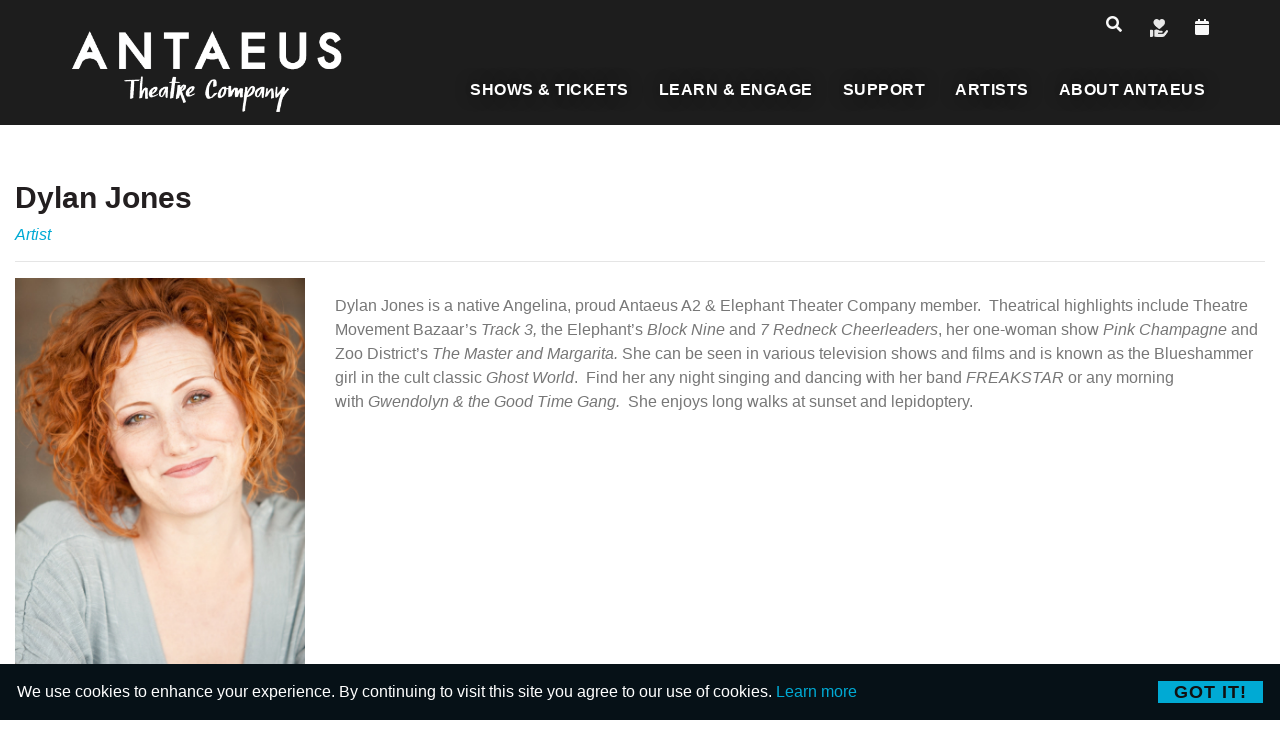

--- FILE ---
content_type: text/html; charset=UTF-8
request_url: https://antaeus.org/artist-details/3375/dylan-jones
body_size: 13302
content:
<script type="application/ld+json">{"@context":"https:\/\/schema.org","@type":"Person","name":"Dylan Jones","image":"https:\/\/antaeus.org\/storage\/cast_photo\/antaeus\/2020\/05\/jones-dylan.jpg","url":"https:\/\/antaeus.org\/artist-details\/3375\/dylan-jones","jobTitle":"Artist","performerIn":[]}</script>
<!DOCTYPE html>
<html dir="ltr" lang="en-US">

<head>
        <meta property="og:title" content="Dylan Jones" />
    <meta property="og:url" content="https://antaeus.org/artist-details/3375/dylan-jones" />
    <meta property="og:image" content="https://antaeus.org/storage/cast_photo/antaeus/2020/05/jones-dylan.jpg" />
    <meta property="og:description" content="Artist" />
    <meta property="og:site_name" content="Antaeus" />

    <meta name="twitter:card" content="summary" />
    <meta name="twitter:site" content="Antaeus" />
    <meta name="twitter:title" content="Dylan Jones" />
    <meta name="twitter:description" content="Artist" />
    <meta name="twitter:image" content="https://antaeus.org/storage/cast_photo/antaeus/2020/05/jones-dylan.jpg">
    <meta name="twitter:image:alt" content="Dylan Jones">
    <title>Dylan Jones</title>
                
        

    <meta property="og:image" content="https://antaeus.org/storage/cast_photo/antaeus/2020/05/jones-dylan.jpg">
    <meta name="twitter:image" content="https://antaeus.org/storage/cast_photo/antaeus/2020/05/jones-dylan.jpg">
    <meta name="twitter:image:alt" content="Dylan Jones">
    <meta charset="utf-8">
<meta name="csrf-token" content="9T3iKHAjQAdAh0baGRh51fOVEEWLHnm3fp9efX94" />

<meta http-equiv="content-type" content="text/html; charset=utf-8" />

<meta name="viewport" content="width=device-width, initial-scale=1" />
<link rel="favicon icon" href="https://antaeus.org/storage/favicon/antaeus/dc2eb2b680e07d3b848da97ff0ea34d10fb0d35b.webp" />
<!-- Stylesheets
	============================================= -->
<link rel="stylesheet" href="https://antaeus.org/themes/global/antaeus/css/bootstrap.css" type="text/css" />
<link rel="stylesheet" href="https://antaeus.org/themes/global/antaeus/css/style.css" type="text/css" />
<link rel="stylesheet" href="https://antaeus.org/themes/global/antaeus/css/swiper.css" type="text/css" />
<link rel="stylesheet" href="https://antaeus.org/themes/global/antaeus/css/font-icons.css" type="text/css" />
<link rel="stylesheet" href="https://antaeus.org/themes/global/antaeus/css/animate.css" type="text/css" />
<link rel="stylesheet" href="https://antaeus.org/themes/global/antaeus/css/magnific-popup.css" type="text/css" />
<link rel="stylesheet" href="https://antaeus.org/themes/global/antaeus/css/calendar.css" type="text/css" />
<link rel="stylesheet" href="https://antaeus.org/themes/global/antaeus/css/dwg-fullcalendar.css" type="text/css" />
<link rel="stylesheet" href="https://maxcdn.bootstrapcdn.com/font-awesome/4.7.0/css/font-awesome.min.css">
<link rel="stylesheet" href="https://antaeus.org/themes/global/antaeus/css/ardy_setting.css" type="text/css" />
<link rel="preconnect" href="https://fonts.gstatic.com">


<link rel="stylesheet" href="https://antaeus.org/themes/custom/antaeus/antaeus/css/custom.css" type="text/css" />
<link rel="stylesheet" href="https://antaeus.org/themes/custom/antaeus/antaeus/css/style-custom.css" type="text/css" />
<link rel="canonical" href="https://antaeus.org/artist-details/3375/dylan-jones" />


<script type="text/javascript" src="https://platform-api.sharethis.com/js/sharethis.js#property=&product=inline-share-buttons" async="async"></script>
<script type="text/javascript" src="https://antaeus.org/themes/global/antaeus/js/jquery.js"></script>
<script type="text/javascript" src="https://antaeus.org/themes/global/antaeus/js/plugins.carousel.js"></script>
<script type="text/javascript" src="https://antaeus.org/themes/global/antaeus/js/pbscript.js"></script>
<!-- Google Tag Manager -->
<script>(function(w,d,s,l,i){w[l]=w[l]||[];w[l].push({'gtm.start':
new Date().getTime(),event:'gtm.js'});var f=d.getElementsByTagName(s)[0],
j=d.createElement(s),dl=l!='dataLayer'?'&l='+l:'';j.async=true;j.src=
'https://www.googletagmanager.com/gtm.js?id='+i+dl;f.parentNode.insertBefore(j,f);
})(window,document,'script','dataLayer','GTM-PMRZQFKL');</script>
<!-- End Google Tag Manager -->


<script type="text/javascript">!function(){var b=function(){window.__AudioEyeSiteHash = "4e9297735d58c4254a70eb5d8a4fd4ed"; var a=document.createElement("script");a.src="https://wsmcdn.audioeye.com/aem.js";a.type="text/javascript";a.setAttribute("async","");document.getElementsByTagName("body")[0].appendChild(a)};"complete"!==document.readyState?window.addEventListener?window.addEventListener("load",b):window.attachEvent&&window.attachEvent("onload",b):b()}();</script>
<!-- Google tag (gtag.js) -->
     <script async src="https://www.googletagmanager.com/gtag/js?id=G-L30WH64N5J"></script>
    <script>
      window.dataLayer = window.dataLayer || [];
      function gtag(){dataLayer.push(arguments);}
      gtag('js', new Date());

      gtag('config', 'G-L30WH64N5J');
    </script>

</head>

<body class="stretched ">
    <!-- Google Tag Manager (noscript) -->
<noscript><iframe src="https://www.googletagmanager.com/ns.html?id=GTM-PMRZQFKL"
height="0" width="0" style="display:none;visibility:hidden"></iframe></noscript>
<!-- End Google Tag Manager (noscript) -->

<!-- Meta Pixel Code -->
<script type='text/javascript'>
!function(f,b,e,v,n,t,s){if(f.fbq)return;n=f.fbq=function(){n.callMethod?
n.callMethod.apply(n,arguments):n.queue.push(arguments)};if(!f._fbq)f._fbq=n;
n.push=n;n.loaded=!0;n.version='2.0';n.queue=[];t=b.createElement(e);t.async=!0;
t.src=v;s=b.getElementsByTagName(e)[0];s.parentNode.insertBefore(t,s)}(window,
document,'script','https://connect.facebook.net/en_US/fbevents.js?v=next');
</script>
<!-- End Meta Pixel Code -->

      <script type='text/javascript'>
        var url = window.location.origin + '?ob=open-bridge';
        fbq('set', 'openbridge', '784728683350474', url);
      </script>
    <script type='text/javascript'>fbq('init', '784728683350474', {}, {
    "agent": "wordpress-6.4.1-3.0.13"
})</script><script type='text/javascript'>
    fbq('track', 'PageView', []);
  </script>
<!-- Meta Pixel Code -->
<noscript>
<img height="1" width="1" style="display:none" alt="fbpx"
src="https://www.facebook.com/tr?id=784728683350474&ev=PageView&noscript=1" />
</noscript>
<!-- End Meta Pixel Code -->


<meta name="facebook-domain-verification" content="ocw8vweqtjeafkshb5l126cekl3w34" />


<!-- Meta Pixel Event Code -->
    <script type='text/javascript'>
        document.addEventListener( 'wpcf7mailsent', function( event ) {
        if( "fb_pxl_code" in event.detail.apiResponse){
          eval(event.detail.apiResponse.fb_pxl_code);
        }
      }, false );
    </script>
    <!-- End Meta Pixel Event Code -->
    <div id='fb-pxl-ajax-code'></div>
    <!-- ***** Header Area Start ***** -->
    <header class="transparent-header no-sticky dark new-header">
    <div class="header-inner-wrap">
        <div class="headertop">
            <div class="container-fluid">
                <div class="headertop-inner d-flex align-items-center justify-content-end">
                        <div class="search-header">
                            <div class="search-header-inner">
                                <button class="btn search-btn-top" aria-label="search button" type="button"><i class="icon-search"></i></button>
                                <form class="top-search-form" action="/search" method="get">
                                    <input type="text" name="search" class="form-control rounded-0" value="" placeholder="Search" aria-label="Search" autocomplete="off">
                                </form>
                            </div>
                        </div>
                                                    <ul>
                                                                    <li><a  target="_blank" aria-label="<i class='icon-donate'></i>" title="<i class='icon-donate'></i>"   href="https://ci.ovationtix.com/35088/store/donations/29230?_gl=1*lkkclv*_ga*MjAzOTY2NjM4Ni4xNzAzNjkzMzM0*_ga_4MN18X8BBE*MTcxMDg1NzIzNi4xMjguMC4xNzEwODU3MjM2LjAuMC4w"  class="btn btn-outline-primary btn-sm" ><i class='icon-donate'></i></a></li>
                                                                    <li><a  target="_blank" aria-label="<i class='icon-calendar'></i>" title="<i class='icon-calendar'></i>"   href="https://ci.ovationtix.com/35088/?_gl=1*lkkclv*_ga*MjAzOTY2NjM4Ni4xNzAzNjkzMzM0*_ga_4MN18X8BBE*MTcxMDg1NzIzNi4xMjguMC4xNzEwODU3MjM2LjAuMC4w"  class="btn btn-primary btn-sm" ><i class='icon-calendar'></i></a></li>
                                                            </ul>
                                        </div>
            </div>
        </div>

        <div class="container-fluid">
            <div class="header-row">
                <!-- Logo  -->
                <a href="/" class="standard-logo"><img src="https://antaeus.org/storage/setting_photo/antaeus/09419ae2535d8b62d42948d5ac541ff6b067cc19.png" alt="Antaeus" height="60" width="auto"></a>
                <!-- #logo end -->

                
                <div class="header-right">
                    <div class="mob-menu">
                        <div class="mob-menu-inner">
                            <button class="mob-menu-button mm-close" aria-label="mobile menu dropdown" title="mobile menu dropdown" type="button"><i class="icon-line-cross"></i></button>
                            <div class="primary-menu-wrapper">
                                <nav class="primary-menu">
                                    <ul class="menu-container">
                                                    <li class="menu-item default-menu menu--item">
            <a class="menu--item-link menu-link " 
                
                href="/plays-events" 
                title="Shows &amp; Tickets" 
                aria-label="Shows & Tickets" 
                role="button" aria-expanded="false"
                
            >
                Shows &amp; Tickets
            </a>
                
                                <ul class="sub-menu-container">
                                                                    <li class="menu-item">
                                                        <a class="menu--item-link menu-link" title="All My Sons" href="https://antaeus.org/show-details/all-my-sons" >
                                <div>All My Sons</div>
                            </a>
                                                    </li>
                                                                                            <li class="menu-item">
                                                        <a class="menu--item-link menu-link" title="Antigone" href="https://antaeus.org/show-details/antigone" >
                                <div>Antigone</div>
                            </a>
                                                    </li>
                                                                                            <li class="menu-item">
                                                        <a class="menu--item-link menu-link" title="Subscribe Now" href="https://antaeus.org/subscribetoday" >
                                <div>Subscribe Now</div>
                            </a>
                                                    </li>
                                                                                            <li class="menu-item">
                                                        <a class="menu--item-link menu-link" title="General Information" href="#" >
                                <div>General Information</div>
                            </a>
                                                            <ul class="sub-menu-container sub-sub-child-menu-container">
                                                                                                                    <li class="menu-item">
                                                                                        <a class="menu--item-link menu-link" title="Know Before You Go" href="https://antaeus.org/knowbeforeyougo" >
                                                <div>Know Before You Go</div>
                                            </a>
                                                                                    </li>
                                                                                                                                                            <li class="menu-item">
                                                                                        <a class="menu--item-link menu-link" title="Ticketing Policies" href="/ticketing-policies" >
                                                <div>Ticketing Policies</div>
                                            </a>
                                                                                    </li>
                                                                                                                                                            <li class="menu-item">
                                                                                        <a class="menu--item-link menu-link" title="Group Visits" href="https://antaeus.org/groups" >
                                                <div>Group Visits</div>
                                            </a>
                                                                                    </li>
                                                                                                                                                            <li class="menu-item">
                                                                                        <a class="menu--item-link menu-link" title="Gift Cards" href="https://ci.ovationtix.com/35088/store/giftCard" target=&quot;_blank&quot;>
                                                <div>Gift Cards</div>
                                            </a>
                                                                                    </li>
                                                                                                                                                            <li class="menu-item">
                                                                                        <a class="menu--item-link menu-link" title="Driving &amp; Parking Directions" href="/plan-your-visit" >
                                                <div>Driving &amp; Parking Directions</div>
                                            </a>
                                                                                    </li>
                                                                                                            </ul>
                                                    </li>
                                                            </ul>
                            </li>
                                                                                                                                                                                                                                                <li class="menu-item default-menu menu--item">
            <a class="menu--item-link menu-link " 
                
                href="/our-programs" 
                title="Learn &amp; Engage" 
                aria-label="Learn & Engage" 
                role="button" aria-expanded="false"
                
            >
                Learn &amp; Engage
            </a>
                
                                <ul class="sub-menu-container">
                                                                    <li class="menu-item">
                                                        <a class="menu--item-link menu-link" title="Antaeus Academy" href="/academy" >
                                <div>Antaeus Academy</div>
                            </a>
                                                            <ul class="sub-menu-container sub-sub-child-menu-container">
                                                                                                                    <li class="menu-item">
                                                                                        <a class="menu--item-link menu-link" title="Masterclass: An Introduction to All My Sons" href="https://antaeus.org/show-details/masterclass-an-introduction-to-all-my-sons" >
                                                <div>Masterclass: An Introduction to All My Sons</div>
                                            </a>
                                                                                    </li>
                                                                                                                                                            <li class="menu-item">
                                                                                        <a class="menu--item-link menu-link" title="Masterclass: Writing Masterclass with Andy Wolk" href="https://antaeus.org/show-details/masterclass-writing-masterclass-with-andy-wolk" >
                                                <div>Masterclass: Writing Masterclass with Andy Wolk</div>
                                            </a>
                                                                                    </li>
                                                                                                                                                            <li class="menu-item">
                                                                                        <a class="menu--item-link menu-link" title="Scene Study: The Plays of Arthur Miller" href="https://antaeus.org/show-details/academy-2026-scene-study-the-plays-of-arthur-miller" >
                                                <div>Scene Study: The Plays of Arthur Miller</div>
                                            </a>
                                                                                    </li>
                                                                                                                                                            <li class="menu-item">
                                                                                        <a class="menu--item-link menu-link" title="Scene Study with Geoffrey Wade" href="https://antaeus.org/show-details/academy-2026-scene-study-with-geoffrey-wade" >
                                                <div>Scene Study with Geoffrey Wade</div>
                                            </a>
                                                                                    </li>
                                                                                                                                                            <li class="menu-item">
                                                                                        <a class="menu--item-link menu-link" title="Scene Study with Armin Shimerman" href="https://antaeus.org/show-details/academy-2026-scene-study-with-armin-shimerman" >
                                                <div>Scene Study with Armin Shimerman</div>
                                            </a>
                                                                                    </li>
                                                                                                                                                            <li class="menu-item">
                                                                                        <a class="menu--item-link menu-link" title="Virtual Masterclass: Shakespeare Spoken Here" href="https://antaeus.org/show-details/virtual-masterclass-2026-shakespeare-spoken-here" >
                                                <div>Virtual Masterclass: Shakespeare Spoken Here</div>
                                            </a>
                                                                                    </li>
                                                                                                                                                            <li class="menu-item">
                                                                                        <a class="menu--item-link menu-link" title="Virtual Masterclass: Revealing the Secret to Shakespeare" href="https://antaeus.org/show-details/virtual-masterclass-2026-revealing-the-secret-to-shakespeare" >
                                                <div>Virtual Masterclass: Revealing the Secret to Shakespeare</div>
                                            </a>
                                                                                    </li>
                                                                                                            </ul>
                                                    </li>
                                                                                            <li class="menu-item">
                                                        <a class="menu--item-link menu-link" title="Arts Education" href="/arts-education" >
                                <div>Arts Education</div>
                            </a>
                                                    </li>
                                                                                            <li class="menu-item">
                                                        <a class="menu--item-link menu-link" title="Community Engagement" href="/community-outreach" >
                                <div>Community Engagement</div>
                            </a>
                                                    </li>
                                                            </ul>
                            </li>
                                                                                                                                                                                                                                                                    <li class="menu-item default-menu menu--item">
            <a class="menu--item-link menu-link " 
                
                href="/support-antaeus" 
                title="Support" 
                aria-label="Support" 
                role="button" aria-expanded="false"
                
            >
                Support
            </a>
                
                                <ul class="sub-menu-container">
                                                                    <li class="menu-item">
                                                        <a class="menu--item-link menu-link" title="Donate Now" href="https://ci.ovationtix.com/35088/store/donations/29230?_gl=1*1ikmep9*_ga*MjAzOTY2NjM4Ni4xNzAzNjkzMzM0*_ga_4MN18X8BBE*MTcwNzA2NjYwNy4zMS4xLjE3MDcwNjkxOTEuMC4wLjA." target=&quot;_blank&quot;>
                                <div>Donate Now</div>
                            </a>
                                                    </li>
                                                                                            <li class="menu-item">
                                                        <a class="menu--item-link menu-link" title="Ways to Give" href="#" >
                                <div>Ways to Give</div>
                            </a>
                                                            <ul class="sub-menu-container sub-sub-child-menu-container">
                                                                                                                    <li class="menu-item">
                                                                                        <a class="menu--item-link menu-link" title="Ways to Give" href="/make-a-gift" >
                                                <div>Ways to Give</div>
                                            </a>
                                                                                    </li>
                                                                                                                                                            <li class="menu-item">
                                                                                        <a class="menu--item-link menu-link" title="Donor Levels &amp; Benefits" href="/donor-benefits" >
                                                <div>Donor Levels &amp; Benefits</div>
                                            </a>
                                                                                    </li>
                                                                                                                                                            <li class="menu-item">
                                                                                        <a class="menu--item-link menu-link" title="Monthly Giving" href="/monthly-giving" >
                                                <div>Monthly Giving</div>
                                            </a>
                                                                                    </li>
                                                                                                            </ul>
                                                    </li>
                                                                                            <li class="menu-item">
                                                        <a class="menu--item-link menu-link" title="Our Supporters" href="#" >
                                <div>Our Supporters</div>
                            </a>
                                                            <ul class="sub-menu-container sub-sub-child-menu-container">
                                                                                                                    <li class="menu-item">
                                                                                        <a class="menu--item-link menu-link" title="Our Donors" href="/our-donors" >
                                                <div>Our Donors</div>
                                            </a>
                                                                                    </li>
                                                                                                                                                            <li class="menu-item">
                                                                                        <a class="menu--item-link menu-link" title="Institutional Funders" href="/institutional-funders" >
                                                <div>Institutional Funders</div>
                                            </a>
                                                                                    </li>
                                                                                                            </ul>
                                                    </li>
                                                                                            <li class="menu-item">
                                                        <a class="menu--item-link menu-link" title="Financial Information" href="#" >
                                <div>Financial Information</div>
                            </a>
                                                            <ul class="sub-menu-container sub-sub-child-menu-container">
                                                                                                                    <li class="menu-item">
                                                                                        <a class="menu--item-link menu-link" title="Annual Reports &amp; Financials" href="/annual-reports" >
                                                <div>Annual Reports &amp; Financials</div>
                                            </a>
                                                                                    </li>
                                                                                                            </ul>
                                                    </li>
                                                            </ul>
                            </li>
                                                                                                                                                                                                                                                                    <li class="menu-item default-menu menu--item">
            <a class="menu--item-link menu-link " 
                
                href="/antaeus-artists" 
                title="Artists" 
                aria-label="Artists" 
                role="button" aria-expanded="false"
                
            >
                Artists
            </a>
                
                                <ul class="sub-menu-container">
                                                                    <li class="menu-item">
                                                        <a class="menu--item-link menu-link" title="Company Members" href="/company-members" >
                                <div>Company Members</div>
                            </a>
                                                    </li>
                                                                                            <li class="menu-item">
                                                        <a class="menu--item-link menu-link" title="Titans" href="/titans" >
                                <div>Titans</div>
                            </a>
                                                    </li>
                                                                                            <li class="menu-item">
                                                        <a class="menu--item-link menu-link" title="Current Guest Artists" href="/current-guest-artists" >
                                <div>Current Guest Artists</div>
                            </a>
                                                    </li>
                                                            </ul>
                            </li>
                                                                                                                        <li class="menu-item default-menu menu--item">
            <a class="menu--item-link menu-link " 
                
                href="/about-antaeus" 
                title="About Antaeus" 
                aria-label="About Antaeus" 
                role="button" aria-expanded="false"
                
            >
                About Antaeus
            </a>
                
                                <ul class="sub-menu-container">
                                                                    <li class="menu-item">
                                                        <a class="menu--item-link menu-link" title="Who We Are" href="#" >
                                <div>Who We Are</div>
                            </a>
                                                            <ul class="sub-menu-container sub-sub-child-menu-container">
                                                                                                                    <li class="menu-item">
                                                                                        <a class="menu--item-link menu-link" title="Mission &amp; Values" href="/antaeus-history-mission" >
                                                <div>Mission &amp; Values</div>
                                            </a>
                                                                                    </li>
                                                                                                                                                            <li class="menu-item">
                                                                                        <a class="menu--item-link menu-link" title="Board of Directors" href="/board-of-directors" >
                                                <div>Board of Directors</div>
                                            </a>
                                                                                    </li>
                                                                                                                                                            <li class="menu-item">
                                                                                        <a class="menu--item-link menu-link" title="Staff" href="/staff" >
                                                <div>Staff</div>
                                            </a>
                                                                                    </li>
                                                                                                                                                            <li class="menu-item">
                                                                                        <a class="menu--item-link menu-link" title="Opportunities" href="/work-with-us" >
                                                <div>Opportunities</div>
                                            </a>
                                                                                    </li>
                                                                                                                                                            <li class="menu-item">
                                                                                        <a class="menu--item-link menu-link" title="EDI at Antaeus" href="/equity-diversity-and-inclusion-at-antaeus" >
                                                <div>EDI at Antaeus</div>
                                            </a>
                                                                                    </li>
                                                                                                            </ul>
                                                    </li>
                                                                                            <li class="menu-item">
                                                        <a class="menu--item-link menu-link" title="Production History" href="#" >
                                <div>Production History</div>
                            </a>
                                                            <ul class="sub-menu-container sub-sub-child-menu-container">
                                                                                                                    <li class="menu-item">
                                                                                        <a class="menu--item-link menu-link" title="Production History" href="/production-history" >
                                                <div>Production History</div>
                                            </a>
                                                                                    </li>
                                                                                                                                                            <li class="menu-item">
                                                                                        <a class="menu--item-link menu-link" title="Classic Sundays History" href="/production-history-classic-sundays" >
                                                <div>Classic Sundays History</div>
                                            </a>
                                                                                    </li>
                                                                                                                                                            <li class="menu-item">
                                                                                        <a class="menu--item-link menu-link" title="Lab Results History" href="/production-history-lab-results" >
                                                <div>Lab Results History</div>
                                            </a>
                                                                                    </li>
                                                                                                                                                            <li class="menu-item">
                                                                                        <a class="menu--item-link menu-link" title="ClassicsFest History" href="/production-history-classicsfest" >
                                                <div>ClassicsFest History</div>
                                            </a>
                                                                                    </li>
                                                                                                            </ul>
                                                    </li>
                                                                                            <li class="menu-item">
                                                        <a class="menu--item-link menu-link" title="NEXT Commissions" href="/next-commissions" >
                                <div>NEXT Commissions</div>
                            </a>
                                                    </li>
                                                                                            <li class="menu-item">
                                                        <a class="menu--item-link menu-link" title="Rentals" href="/rentals" >
                                <div>Rentals</div>
                            </a>
                                                    </li>
                                                                                            <li class="menu-item">
                                                        <a class="menu--item-link menu-link" title="Contact Us" href="/contact-us" >
                                <div>Contact Us</div>
                            </a>
                                                    </li>
                                                            </ul>
                            </li>
                                                                                                                                                                                                                                                                                                                 
</ul>
                                </nav>
                            </div>

                        </div>
                    </div>
                    
                    <div class="menu-icons">
                        <button class="btn search-btn-top" aria-label="mobile search button" title="mobile search button" type="button"><i class="icon-search"></i></button>
                        <button class="mob-menu-button mm-bars" aria-label="open menu" title="open menu" type="button">
                            <span></span><span></span><span></span>
                        </button>
                    </div>
                    
                </div>

            </div>
        </div>

    </div>
</header>
    <!-- ***** Header Area End ***** -->
    
    <div id="wrapper" class="clearfix">
        <section id="content">
            
    <section id="content" class="section-bg artist-detail-body">
                    <div class="content-wrap pt-0 pb-0">
                <div class="pt-5 pb-5">

                    <div class="container">
                        <div class="bg-white p-3 p-md-5">
                            <div class="team-title mb-3 pt-0">
                                <h2 class="mb-0">Dylan Jones</h2>
                                <span>Artist</span>
                            </div>
                            <hr>
                            <div class="row">
                                <div class="team-image col-12 col-sm-3">
                                    <img src="https://antaeus.org/storage/cast_photo/antaeus/2020/05/jones-dylan.jpg" alt="Dylan Jones">
                                </div>
                                <div class="team-desc col-12 col-sm-9">
                                    <div class="team-content text-left pb-4">
                                        Dylan Jones is a native Angelina, proud Antaeus A2 & Elephant Theater Company member.  Theatrical highlights include Theatre Movement Bazaar’s <em>Track 3, </em>the Elephant’s <em>Block Nine</em> and <em>7 Redneck Cheerleaders</em>, her one-woman show <em>Pink Champagne </em>and Zoo District’s <em>The Master and Margarita. </em>She can be seen in various television shows and films and is known as the Blueshammer girl in the cult classic <em>Ghost World</em>.  Find her any night singing and dancing with her band <em>FREAKSTAR</em> or any morning with <em>Gwendolyn & the Good Time Gang. </em> She enjoys long walks at sunset and lepidoptery.
                                    </div>
                                                                    </div>
                            </div>
                        </div>
                    </div>

                                            <div class="artist-related-shows mb-5">
                            <div class="container mt-5">

                                
                                <div class="accordion" id="accordionArtistShows">

                                    
                                                                             <div class="card">
                                             <div class="card-header">
                                                 <h2 class="mb-0">
                                                     <button type="button" class="btn btn-link" data-toggle="collapse" data-target="#artist-past-shows">
                                                         <i class="fa fa-angle-right"></i>
                                                         PAST PERFORMANCES WITH ANTAEUS
                                                     </button>
                                                 </h2>
                                             </div>
                                             <div id="artist-past-shows" class="collapse" aria-labelledby="artist-past-shows" data-parent="#accordionArtistShows">
                                                 <div class="card-body">
                                                                                                                                                                                                                                    <div class="artist-show-item">
    <div class="artist-show-item-thumb">
                                                    <a href="https://antaeus.org/show-details/the-tempest-2020">
                    <img src="https://antaeus.org/images/placeholder.png" alt="The Tempest" data-src="https://antaeus.org/images/placeholder.png">
                </a>
                        </div>
    <div class="artist-show-item-info">

                                                    <h5><a href="https://antaeus.org/show-details/the-tempest-2020">The Tempest</a></h5>
                    
        <h6>
            Feb 16, 2020
                    </h6>
        <h6>Classic Sundays , Readings</h6>
                    <h6 class="text-primary">ARIEL, an airy spirit; JUNO, a spirit</h6>
        
    </div>
    <div class="artist-show-item-button">

        <!-- read more button -->
                                                    <a href="https://antaeus.org/show-details/the-tempest-2020" class="btn btn-primary">Read More</a>
                    
    </div>
</div>                                                                                                                                                                                                                                                                                             <div class="artist-show-item">
    <div class="artist-show-item-thumb">
                                                    <a href="https://antaeus.org/show-details/measure-for-measure-2019">
                    <img src="https://antaeus.org/images/placeholder.png" alt="Measure for Measure" data-src="https://antaeus.org/images/placeholder.png">
                </a>
                        </div>
    <div class="artist-show-item-info">

                                                    <h5><a href="https://antaeus.org/show-details/measure-for-measure-2019">Measure for Measure</a></h5>
                    
        <h6>
            Jul 28, 2019
                    </h6>
        <h6>Classic Sundays , Readings</h6>
                    <h6 class="text-primary">Mariana</h6>
        
    </div>
    <div class="artist-show-item-button">

        <!-- read more button -->
                                                    <a href="https://antaeus.org/show-details/measure-for-measure-2019" class="btn btn-primary">Read More</a>
                    
    </div>
</div>                                                                                                                                                                                                                                                                                             <div class="artist-show-item">
    <div class="artist-show-item-thumb">
                                                    <a href="https://antaeus.org/show-details/st-joan">
                    <img src="https://antaeus.org/images/placeholder.png" alt="St. Joan" data-src="https://antaeus.org/images/placeholder.png">
                </a>
                        </div>
    <div class="artist-show-item-info">

                                                    <h5><a href="https://antaeus.org/show-details/st-joan">St. Joan</a></h5>
                    
        <h6>
            Apr 21, 2019
                    </h6>
        <h6>Classic Sundays , Readings</h6>
        
    </div>
    <div class="artist-show-item-button">

        <!-- read more button -->
                                                    <a href="https://antaeus.org/show-details/st-joan" class="btn btn-primary">Read More</a>
                    
    </div>
</div>                                                                                                                                                                                                                                                                                             <div class="artist-show-item">
    <div class="artist-show-item-thumb">
                                                    <a href="https://antaeus.org/show-details/les-liaisons-dangereuses">
                    <img src="https://antaeus.org/storage/listing_image/antaeus/2020/05/libertines-049.a-scaled.jpg" alt="Les Liaisons Dangereuses" data-src="https://antaeus.org/storage/listing_image/antaeus/2020/05/libertines-049.a-scaled.jpg">
                </a>
                        </div>
    <div class="artist-show-item-info">

                                                    <h5><a href="https://antaeus.org/show-details/les-liaisons-dangereuses">Les Liaisons Dangereuses</a></h5>
                    
        <h6>
            Oct 19, 2017
                            - Dec 10, 2017
                    </h6>
        <h6>Productions</h6>
                    <h6 class="text-primary">MME DE VOLANGES</h6>
        
    </div>
    <div class="artist-show-item-button">

        <!-- read more button -->
                                                    <a href="https://antaeus.org/show-details/les-liaisons-dangereuses" class="btn btn-primary">Read More</a>
                    
    </div>
</div>                                                                                                                                                                                                                                                                                             <div class="artist-show-item">
    <div class="artist-show-item-thumb">
                                                    <a href="https://antaeus.org/show-details/the-inland-sea">
                    <img src="https://antaeus.org/images/placeholder.png" alt="The Inland Sea" data-src="https://antaeus.org/images/placeholder.png">
                </a>
                        </div>
    <div class="artist-show-item-info">

                                                    <h5><a href="https://antaeus.org/show-details/the-inland-sea">The Inland Sea</a></h5>
                    
        <h6>
            Nov 1, 2015
                            - Nov 2, 2015
                    </h6>
        <h6>Classics Fest , Readings</h6>
                    <h6 class="text-primary">Hesp Turner</h6>
        
    </div>
    <div class="artist-show-item-button">

        <!-- read more button -->
                                                    <a href="https://antaeus.org/show-details/the-inland-sea" class="btn btn-primary">Read More</a>
                    
    </div>
</div>                                                                                                                                                                                                                                                                                             <div class="artist-show-item">
    <div class="artist-show-item-thumb">
                                                    <a href="https://antaeus.org/show-details/picnic">
                    <img src="https://antaeus.org/storage/listing_image/antaeus/2020/05/2015--picnic-photo-by-karianne-flaathen-scaled.jpg" alt="Picnic" data-src="https://antaeus.org/storage/listing_image/antaeus/2020/05/2015--picnic-photo-by-karianne-flaathen-scaled.jpg">
                </a>
                        </div>
    <div class="artist-show-item-info">

                                                    <h5><a href="https://antaeus.org/show-details/picnic">Picnic</a></h5>
                    
        <h6>
            Jun 18, 2015
                            - Aug 30, 2015
                    </h6>
        <h6>Productions</h6>
                    <h6 class="text-primary">IRMA KRONKITE</h6>
        
    </div>
    <div class="artist-show-item-button">

        <!-- read more button -->
                                                    <a href="https://antaeus.org/show-details/picnic" class="btn btn-primary">Read More</a>
                    
    </div>
</div>                                                                                                                                                               </div>
                                             </div>
                                         </div>
                                    
                                </div>
                            </div>
                        </div>
                    
                                            <div class="artist-galleries">
                            <div class="container mt-5">
                                <div class="row justify-content-center">
                                    <!-- Artist Image Gallery -->
                                                                            <div class="col-md-6">
                                            <div class="homecols mb-2">
                                                <div class="heading-block center">
                                                    <h3>Image Gallery</h3>
                                                </div>
                                                <div class="bg-white p-4">
                                                    <div class="w-100 masonry-thumbs grid-container grid-4" data-lightbox="gallery">
                                                                                                                                                                                                                                                        <a class="grid-item" href="https://antaeus.org/storage/image_galleries/antaeus/2020/06/jaramillo-wernette-7-scaled.jpg" data-lightbox="gallery-item">
                                                                        <img class="show-gallery-card" src="https://antaeus.org/storage/image_galleries/antaeus/2020/06/jaramillo-wernette-7-scaled.jpg" alt="2020/06/jaramillo-wernette-7-scaled.jpg"></a>
                                                                    </a>
                                                                                                                                    <a class="grid-item" href="https://antaeus.org/storage/image_galleries/antaeus/2020/06/jaramillo-mcshane-2-scaled.jpg" data-lightbox="gallery-item">
                                                                        <img class="show-gallery-card" src="https://antaeus.org/storage/image_galleries/antaeus/2020/06/jaramillo-mcshane-2-scaled.jpg" alt="2020/06/jaramillo-mcshane-2-scaled.jpg"></a>
                                                                    </a>
                                                                                                                                    <a class="grid-item" href="https://antaeus.org/storage/image_galleries/antaeus/2020/06/3-days-7-3-707.fnl--scaled.jpg" data-lightbox="gallery-item">
                                                                        <img class="show-gallery-card" src="https://antaeus.org/storage/image_galleries/antaeus/2020/06/3-days-7-3-707.fnl--scaled.jpg" alt="2020/06/3-days-7-3-707.fnl--scaled.jpg"></a>
                                                                    </a>
                                                                                                                                    <a class="grid-item" href="https://antaeus.org/storage/image_galleries/antaeus/2022/01/Harry-Groener_Antonio-Jaramillo-2_Photo-by-Jenny-Graham-300x191-1.jpg" data-lightbox="gallery-item">
                                                                        <img class="show-gallery-card" src="https://antaeus.org/storage/image_galleries/antaeus/2022/01/Harry-Groener_Antonio-Jaramillo-2_Photo-by-Jenny-Graham-300x191-1.jpg" alt="2022/01/Harry-Groener_Antonio-Jaramillo-2_Photo-by-Jenny-Graham-300x191-1.jpg"></a>
                                                                    </a>
                                                                                                                                                                                                                                        </div>
                                                </div>
                                            </div>
                                        </div>
                                    
                                    <!-- Artist Video Gallery -->
                                                                    </div>
                            </div>
                        </div>
                    
                </div>
            </div>
                    </section>
        </section>
        

        <!-- ***** Footer Start ***** -->
        <footer class=" dark  footer-new pt-5">

    <div class="container footer--container">

        <!-- Footer Widgets============================================= -->
        <div class="row">
                            <div class="col-md-3">
                                                <div class="widget clearfix footer--widget">
                                                                <img src="https://antaeus.org/storage/setting_photo/antaeus/ce83a15790c4b05d68d42ab9934fee3f55afc13c.webp" alt="Antaeus" class="footer-logo" style="max-height:100px">
                                <p>
                  Kiki & David Gindler Performing Arts Center, 
                  110 East Broadway, Glendale, <br>CA 91205
               </p>
               <p>
Antaeus is a 501(c)3 Non-Profit Organization Tax ID # 95-4548826
               </p>
               <br>
               <p>
                  <i class="icon-phone mr-2"></i> 
                  <a href="">818.506.1983</a>
               </p>
               <p>
                  <i class="icon-mail mr-2"></i> 
                  <a href="">info@antaeus.org</a>
               </p>
                                                                <div class="row">
                                    <br>
                                </div>
                                                            </div>
                                            </div>
                            <div class="col-md-3">
                                                <div class="widget_links clearfix footer--widget_link">
                                 <h4 class="text-primary">Quick Links</h4>                                 <div class="footer-link"><ul><li><a href="/plays-events">Tickets and Events <i class="icon-arrow-right"></i></a></li><li><a href="/company-members">Artists <i class="icon-arrow-right"></i></a></li><li><a href="/antaeus-history-mission">About Antaeus <i class="icon-arrow-right"></i></a></li><li><a href="/support-antaeus">Support <i class="icon-arrow-right"></i></a></li><li><a href="/private-group-login">Company Members Only <i class="icon-arrow-right"></i></a></li><li><a href="https://antaeus.org/sms-campaign">Get SMS Messages <i class="icon-arrow-right"></i></a></li></ul></div>
                            </div>
                                                                        </div>
                            <div class="col-md-3">
                                                <div class="widget clearfix footer--widget">
                             <h4 class="text-primary">Performances</h4>                             <div class="posts-sm row col-mb-30 footer--posts-sm post-list-footer">
                                                                                                <div class="entry col-12">
                                    <div class="grid-inner row">
                                        <div class="col">
                                            <div class="entry-title">
                                                                                                                                                <h4><a href="https://antaeus.org/show-details/academy-2026-scene-study-the-plays-of-arthur-miller">ACADEMY 2026: Scene Study: The Plays of Arthur Miller</a></h4>
                                                                                            </div>
                                            <div class="entry-meta">
                                                <ul>
                                                    <li>Jan 13, 2026</li>
                                                </ul>
                                            </div>
                                        </div>
                                    </div>
                                </div>
                                                                <div class="entry col-12">
                                    <div class="grid-inner row">
                                        <div class="col">
                                            <div class="entry-title">
                                                                                                                                                <h4><a href="https://antaeus.org/show-details/masterclass-an-introduction-to-all-my-sons">Masterclass 2026: An Introduction to All My Sons</a></h4>
                                                                                            </div>
                                            <div class="entry-meta">
                                                <ul>
                                                    <li>Jan 26, 2026</li>
                                                </ul>
                                            </div>
                                        </div>
                                    </div>
                                </div>
                                                                <div class="entry col-12">
                                    <div class="grid-inner row">
                                        <div class="col">
                                            <div class="entry-title">
                                                                                                                                                <h4><a href="https://antaeus.org/show-details/masterclass-writing-masterclass-with-andy-wolk">Masterclass 2026: Writing Masterclass with Andy Wolk</a></h4>
                                                                                            </div>
                                            <div class="entry-meta">
                                                <ul>
                                                    <li>Jan 31, 2026</li>
                                                </ul>
                                            </div>
                                        </div>
                                    </div>
                                </div>
                                                                <div class="entry col-12">
                                    <div class="grid-inner row">
                                        <div class="col">
                                            <div class="entry-title">
                                                                                                                                                <h4><a href="https://antaeus.org/show-details/academy-2026-scene-study-with-geoffrey-wade">ACADEMY 2026: Scene Study with Geoffrey Wade</a></h4>
                                                                                            </div>
                                            <div class="entry-meta">
                                                <ul>
                                                    <li>Feb 17, 2026</li>
                                                </ul>
                                            </div>
                                        </div>
                                    </div>
                                </div>
                                                                                            </div>
                            </div>
                                                                        </div>
                            <div class="col-md-3">
                                                 <h4 class="text-primary">Stay Connected</h4>                             <div class="row">
    <div class="col-md-12 pb-4">
        <div class="widget sociallink--block clearfix footer--widget" style="margin-bottom: -20px;">
                                                    <a href="https://www.facebook.com/AntaeusTheater/" target="_blank" class="social-icon inline-block si-borderless mb-0 si-facebook" aria-label="facebook" title="facebook">
                    <i class="icon-facebook"></i>
                    <i class="icon-facebook"></i>
                </a>
                                                                <a href="https://www.instagram.com/antaeustheatre" target="_blank" class="social-icon inline-block si-borderless mb-0 si-instagram" aria-label="instagram" title="instagram">
                    <i class="icon-instagram"></i>
                    <i class="icon-instagram"></i>
                </a>
                                                                <a href="https://www.youtube.com/user/AntaeusCompany" target="_blank" class="social-icon inline-block si-borderless mb-0 si-youtube" aria-label="youtube" title="youtube">
                    <i class="icon-youtube"></i>
                    <i class="icon-youtube"></i>
                </a>
                                                                <a href="mailto:tickets@antaeus.org" target="_blank" class="social-icon inline-block si-borderless mb-0 si-email" aria-label="email" title="email">
                    <i class="icon-email"></i>
                    <i class="icon-email"></i>
                </a>
                                </div>
    </div>
</div>

                                                        <div class="row">
                                <div class="subscribe-links pt-4">
<div class="mb-4">                  <i class="icon-envelope21"></i> Subscribe to our email list</div>
<div class="subscribebox">
<div id="mc_embed_shell">
      <link href="//cdn-images.mailchimp.com/embedcode/classic-061523.css" rel="stylesheet" type="text/css">
  <style type="text/css">
        .subscribe-links input {
    border: none !important;
    border-radius: 0 !important;
    border-bottom: 1px solid #fff !important;
    background-color: transparent !important;
    color: #fff !important;
    height: 25px;
}

#mc-embedded-subscribe {
    position: absolute;
    right: 16px;
    margin-top: 20px !important;
    border-radius: 0 !important;
    margin-right: 60px !important;
}
        /* Add your own Mailchimp form style overrides in your site stylesheet or in this style block.
           We recommend moving this block and the preceding CSS link to the HEAD of your HTML file. */
</style>
<div id="mc_embed_signup">
    <form action="https://antaeus.us15.list-manage.com/subscribe/post?u=2ec249bfee028474ddf1fa0c5&amp;id=2015d32c9a&amp;f_id=008a8ee0f0" method="post" id="mc-embedded-subscribe-form" name="mc-embedded-subscribe-form" class="validate" target="_blank" novalidate="novalidate">
        <div id="mc_embed_signup_scroll">
            <div class="indicates-required"><span class="asterisk">*</span> indicates required</div>
            <div class="mc-field-group"><label for="mce-EMAIL">Email Address <span class="asterisk">*</span></label><input type="email" name="EMAIL" class="required email form-control" id="mce-EMAIL" required="" value="" aria-required="true"></div><div class="mc-field-group"><label for="mce-FNAME">First Name </label><input type="text" name="FNAME" class="form-control text" id="mce-FNAME" value=""></div>
        <div id="mce-responses" class="clear">
            <div class="response" id="mce-error-response" style="display: none;"></div>
            <div class="response" id="mce-success-response" style="display: none;"></div>
        </div><div aria-hidden="true" style="position: absolute; left: -5000px;"><input type="text" name="b_2ec249bfee028474ddf1fa0c5_2015d32c9a" tabindex="-1" value=""></div><div class="clear"><input type="submit" name="subscribe" id="mc-embedded-subscribe" class="button" value="Subscribe"><i class="icon-arrow-right"></i></div>
    </div>
</form>
</div>
<script type="text/javascript" src="//s3.amazonaws.com/downloads.mailchimp.com/js/mc-validate.js"></script><script type="text/javascript">(function($) {window.fnames = new Array(); window.ftypes = new Array();fnames[0]='EMAIL';ftypes[0]='email';fnames[1]='FNAME';ftypes[1]='text';fnames[2]='LNAME';ftypes[2]='text';fnames[3]='ADDRESS';ftypes[3]='address';fnames[4]='PHONE';ftypes[4]='phone';fnames[5]='MMERGE5';ftypes[5]='url';fnames[6]='MMERGE6';ftypes[6]='text';fnames[7]='MMERGE7';ftypes[7]='text';fnames[8]='MMERGE8';ftypes[8]='text';fnames[9]='MMERGE9';ftypes[9]='text';}(jQuery));var $mcj = jQuery.noConflict(true);</script></div>

</div>
<div class="footer-acknowledge">
  <div class="container">
         <p class="text-center">We acknowledge the Gabrielino-Tongva peoples as the traditional caretakers of the land in the Los Angeles basin where Antaeus is located. <br> We pay our respect to the Ancestors, Elders, and Relations — past, present, and emerging. </p>
      </div>
   </div><div style="position: relative !important; height: 0px !important; width: 0px !important; float: left !important;" data-lastpass-icon-root=""></div></div>
                            </div>
                                                                        </div>
                    </div>
        <!-- .footer-widgets-wrap end -->
    </div>

    <!-- Copyrights
			============================================= -->
    <div id="copyrights" class="footer--copyrights">
        <div class="container">
            <div class="float-left text-white">
                © 2026 All Rights Reserved | <a href="/privacy-policy">Privacy Policy</a>
            </div>
            <div class="float-right footer-byline">
                <a href="https://www.artdynamix.com" target="_blank">ARTdynamix&reg;</a> by <a href="https://www.dreamwarrior.com" target="_blank">Dream Warrior Group</a>
            </div>
        </div>
    </div>
    <!-- #copyrights end -->
</footer>
<link rel="stylesheet" href="https://antaeus.org/themes/global/antaeus/css/theme.css" type="text/css" />

    <script>
		$(document).ready(function(){
			$(".mm-bars").click(function(){
				$(".mob-menu").addClass("show");
				$(".header-inner-wrap").addClass("menu-show");
				$(".search-header").removeClass("search-show");
			});
			$(".mm-close").click(function(){
				$(".mob-menu").removeClass("show");
				$(".header-inner-wrap").removeClass("menu-show");
			});
			$(".search-btn-top").click(function(){
				$(".search-header").toggleClass("search-show");
				$(".header-inner-wrap").removeClass("menu-show");
				$(".mob-menu").removeClass("show");
			});
		});
	</script>
	
	<script>
		$('.nonloop').owlCarousel({
			center: false,
			loop:false,
			nav:true,
			dots:false,
			navText:["<i class='icon-arrow-left'></i>","<i class='icon-arrow-right'></i> "],
			responsive:{
				0:{
					items:1,
					margin:10,
					stagePadding: 50
				},
				600:{
					items:2,
					margin:30,
					stagePadding: 50
				},
				1000:{
					items:2,
					margin:50,
					stagePadding: 100
				}
			}
			
		});
	</script>

<div class="cookie-consent fixed-bottom rounded-0 mb-0 p-3 alert bg-dark alert-dismissible fade show" id="cookieNotice" style="display: none;" role="alert">
    <div class="container">
        <div class="row align-items-center">
            <div class="col-md-10">
                <p class="mb-0 text-white">We use cookies to enhance your experience. By continuing to visit this site you agree to our use of cookies. <a href="https://en.wikipedia.org/wiki/HTTP_cookie" target="_blank">Learn more</a></p>
            </div>
            <div class="col-md-2 text-left text-md-right">
                <button type="button" class="btn btn-primary " onclick="acceptCookieConsent();" aria-label="Close">Got it!</button>
            </div>
        </div>
    </div>
</div>

<script>
    // Create cookie
    function setCookie(cname, cvalue, exdays) {
        const d = new Date();
        d.setTime(d.getTime() + (exdays*24*60*60*1000));
        let expires = "expires="+ d.toUTCString();
        document.cookie = cname + "=" + cvalue + ";" + expires + ";path=/";
    }

    // Delete cookie
    function deleteCookie(cname) {
        const d = new Date();
        d.setTime(d.getTime() + (24*60*60*1000));
        let expires = "expires="+ d.toUTCString();
        document.cookie = cname + "=;" + expires + ";path=/";
    }

    // Read cookie
    function getCookie(cname) {
        let name = cname + "=";
        let decodedCookie = decodeURIComponent(document.cookie);
        let ca = decodedCookie.split(';');
        for(let i = 0; i <ca.length; i++) {
            let c = ca[i];
            while (c.charAt(0) == ' ') {
                c = c.substring(1);
            }
            if (c.indexOf(name) == 0) {
                return c.substring(name.length, c.length);
            }
        }
        return "";
    }
    // Set cookie consent
    function acceptCookieConsent(){
        deleteCookie('user_cookie_consent');
        setCookie('user_cookie_consent', 1, 30);
        document.getElementById("cookieNotice").style.display = "none";
    }
    let cookie_consent = getCookie("user_cookie_consent");
    if(cookie_consent != ""){
        document.getElementById("cookieNotice").style.display = "none";
    }else{
        document.getElementById("cookieNotice").style.display = "block";
    }
</script>

        <!-- ***** Footer End ***** -->

        <!-- ***** Script Start ***** -->
        <!-- JavaScripts
	============================================= -->
    <!-- Go To Top
	============================================= -->
<div id="gotoTop" class="icon-angle-up"></div>

<!-- JavaScripts
	============================================= -->

<script src="https://antaeus.org/themes/global/antaeus/js/jquery.js"></script>
<script src="https://ajax.aspnetcdn.com/ajax/jquery.validate/1.9/jquery.validate.js"></script>
<script src="https://antaeus.org/themes/global/antaeus/js/plugins.min.js"></script>
<script src="https://antaeus.org/themes/global/antaeus/js/jquery.calendario.js"></script>
<script src="https://antaeus.org/themes/global/antaeus/js/events-data.js"></script>
<script src="https://antaeus.org/themes/global/antaeus/js/components/moment.js"></script>
<script src="https://antaeus.org/themes/global/antaeus/js/functions.js"></script>
<script src="https://player.vimeo.com/api/player.js" ></script>
<script>
$(function() {
	if (window.location.hash) {
		var hash = window.location.hash;
		if(window.location.href.includes('show-details'))
		{
			let height = $(".top-search-parent").outerHeight();
			setTimeout(function(){
				$('html, body').animate({
					scrollTop: $('#tabsparent').offset().top-height+"px"
				}, 100, 'swing');
			}, 500)
		}
		else
		{
			if ($(hash).length) {
				$('html, body').animate({
					scrollTop: $(hash).offset().top + 50
				}, 100, 'swing');
			}
		}
	}
})
</script>
<script>
	var player = new Vimeo.Player('vimeo-video');
  
	var playButton = document.getElementById('play-button');
	var pauseButton = document.getElementById('pause-button');
	var muteButton = document.getElementById('mute-button');
	var unmuteButton = document.getElementById('unmute-button');
  
	muteButton.addEventListener('click', function() {
	  player.setVolume(0); // Mute the video
	  muteButton.style.display = 'none'; // Hide play button
	  unmuteButton.style.display = ''; // Show pause button
	});
  
	unmuteButton.addEventListener('click', function() {
	  player.setVolume(1.0); // Unmute the video
	  unmuteButton.style.display = 'none'; // Hide pause button
	  muteButton.style.display = ''; // Show play button
	});
	playButton.addEventListener('click', function() {
	  player.play(); // Play the video
	  playButton.style.display = 'none'; // Hide play button
	  pauseButton.style.display = ''; // Show pause button
	});
  
	pauseButton.addEventListener('click', function() {
	  player.pause(); // Pause the video
	  pauseButton.style.display = 'none'; // Hide pause button
	  playButton.style.display = ''; // Show play button
	});
	
	var playerS = new Vimeo.Player('vimeo-video-s');
  
	var playButtonS = document.getElementById('play-button-s');
	var pauseButtonS = document.getElementById('pause-button-s');
	var muteButtonS = document.getElementById('mute-button-s');
	var unmuteButtonS = document.getElementById('unmute-button-s');
  
	muteButtonS.addEventListener('click', function() {
	  playerS.setVolume(0); // Mute the video
	  muteButtonS.style.display = 'none'; // Hide play button
	  unmuteButtonS.style.display = ''; // Show pause button
	});
  
	unmuteButtonS.addEventListener('click', function() {
	  playerS.setVolume(1.0); // Unmute the video
	  unmuteButtonS.style.display = 'none'; // Hide pause button
	  muteButtonS.style.display = ''; // Show play button
	});
	playButtonS.addEventListener('click', function() {
	  playerS.play(); // Play the video
	  playButtonS.style.display = 'none'; // Hide play button
	  pauseButtonS.style.display = ''; // Show pause button
	});
  
	pauseButtonS.addEventListener('click', function() {
	  playerS.pause(); // Pause the video
	  pauseButtonS.style.display = 'none'; // Hide pause button
	  playButtonS.style.display = ''; // Show play button
	});
</script>    <!-- Custom JS Start -->
    <script src="https://antaeus.org/themes/global/antaeus/js/gallerys-ajax.js"></script>
    <script src="https://antaeus.org/themes/global/antaeus/js/script.js"></script>
    <script src="https://antaeus.org/assets/js/newslatter.js"></script>
    <!-- Custom JS End -->

    <script src="https://antaeus.org/themes/global/antaeus/js/components/datepicker.js"></script>
    <script src="https://antaeus.org/themes/global/antaeus/js/fullcalendar/moment.js"></script>
    <script src="https://antaeus.org/themes/global/antaeus/js/fullcalendar/fullcalendar.min.js"></script>
    <script src="https://antaeus.org/themes/global/antaeus/js/fullcalendar/dwg-fullcalendar-custom.js"></script>
    <script src="https://antaeus.org/themes/custom/antaeus/antaeus/js/js-custom.js"></script>


    <link rel="stylesheet" href="https://cdnjs.cloudflare.com/ajax/libs/bootstrap-datepicker/1.9.0/css/bootstrap-datepicker.min.css" integrity="sha512-mSYUmp1HYZDFaVKK//63EcZq4iFWFjxSL+Z3T/aCt4IO9Cejm03q3NKKYN6pFQzY0SBOr8h+eCIAZHPXcpZaNw==" crossorigin="anonymous" referrerpolicy="no-referrer" />
    <!-- Footer Scripts
	============================================= -->
    <script src="https://cdn.jsdelivr.net/npm/sweetalert2@10"></script>

    
    <style>
       
        .container-calender-shows-details {
            width: 80%;
            border: 1px solid #888888;
            padding: 15px 15px 15px 15px;
            margin: 20px 20px 20px 20px;
            background: white;
            overflow: visible;
            box-shadow: 1px 1px 1px #888888;
            position: relative;
        }

        .x-calender-shows-details {
            position: absolute;
            background: red;
            color: white;
            top: -10px;
            right: -10px;
        }

        .custom-tooltip {
            background: #20c997 !important;
            color: white !important;
        }

        .error-block {
            width: 100%;
            margin-top: .25rem;
            font-size: 80%;
            color: #dc3545;
        }

        .font-25 {
            font-size: 25px !important;
        }

        /* datepicker streached out for smaller screen to remove right margin */
        @media (max-width: 992px) {

            .datepicker,
            .table-condensed {
                width: 100%;
            }

            /*  show-list-button to add margin in buttons for smaller screen */
            .show-list-button {
                margin-right: 5px;
                margin-bottom: 5px;
            }
        }

        @media (max-width: 320px) {
            .overflow-inherit {
                overflow: inherit !important;
            }
        }

        @media (max-width: 380px) {
            .card-overflow-inherit {
                overflow: inherit !important;
            }
        }
    </style>

    
    <script>
        var announcementData = {"exampleModalIds":"","page_url":"artist-details\/3375\/dylan-jones","show_model":0,"announcenmentIds":[]};
        // let cookie = document.cookie.split(";").reduce( (ac, cv, i) => Object.assign(ac, {[cv.split('=')[0].trim() ]: cv.split('=')[1]}), {});
        if (announcementData.announcenmentIds.length > 0) {
            announcementData.announcenmentIds.map((value, key) => {
                if (document.cookie.indexOf("Announcenment_" + value + "=" + "Announcenment_" + value) < 0 && announcementData.show_model == 1) {
                    $('#' + announcementData.exampleModalIds[key]).modal("show");
                    //Modal has been shown, now set a cookie so it never comes back
                    //Set the announcementData.page_url+value as cookie which will be unique per url and announcenment
                    var today = new Date();
                    var expire = new Date();
                    expire.setTime(today.getTime() + 3600000 * 24 * 7);
                    document.cookie = 'Announcenment_' + value + "=" + "Announcenment_" + value + ";expires=" + expire.toUTCString();
                }
            })
        }
    </script>
<script>
    $(document).ready(function () {

        //first code block
        $.fn.scrollToClass = function (className) {
            // Check if the class name starts with "target-"
            var targetClass = "target-" + className;

            // Find the first element with the specified class
            var $target = $('.' + targetClass + ':first');

            // Check if the target element exists
            if ($target.length > 0) {
                // Scroll to the target element
                $('html, body').animate({
                    scrollTop: $target.offset().top
                }, 500);
            }
        };

        //function checkURLHash
        function checkURLHash() {
            var hash = window.location.hash.substring(1); // Get the hash without the #
            if (hash) {
                // Call the scrollToClass function with the hash as the class name
                $.fn.scrollToClass(hash);
            }
        }

        //Call the function
        checkURLHash();
    });
</script>
        <!-- ***** Script End ***** -->

    </div>
    
        <script type="text/javascript">!function(){var b=function(){window.__AudioEyeSiteHash = "8d274090d6429ff7a4dd9504034200d0"; var a=document.createElement("script");a.src="https://wsmcdn.audioeye.com/aem.js";a.type="text/javascript";a.setAttribute("async","");document.getElementsByTagName("body")[0].appendChild(a)};"complete"!==document.readyState?window.addEventListener?window.addEventListener("load",b):window.attachEvent&&window.attachEvent("onload",b):b()}();</script>
</body>

</html>


--- FILE ---
content_type: text/css
request_url: https://antaeus.org/themes/global/antaeus/css/style.css
body_size: 103127
content:
@charset "UTF-8";
:root {
    --blue: #007bff;
    --indigo: #6610f2;
    --purple: #6f42c1;
    --pink: #e83e8c;
    --red: #dc3545;
    --orange: #fd7e14;
    --yellow: #ffc107;
    --green: #28a745;
    --teal: #20c997;
    --cyan: #17a2b8;
    --white: #fff;
    --gray: #646464;
    --gray-dark: #323232;
    --primary: #007bff;
    --secondary: #646464;
    --success: #28a745;
    --info: #17a2b8;
    --warning: #ffc107;
    --danger: #dc3545;
    --light: #e1e1e1;
    --dark: #323232;
    --breakpoint-xs: 0;
    --breakpoint-sm: 576px;
    --breakpoint-md: 768px;
    --breakpoint-lg: 992px;
    --breakpoint-xl: 1200px;
    --breakpoint-xxl: 1440px;
    --font-family-sans-serif: -apple-system, BlinkMacSystemFont, "Segoe UI", Roboto, "Helvetica Neue", Arial, "Noto Sans", "Liberation Sans", sans-serif, "Apple Color Emoji", "Segoe UI Emoji", "Segoe UI Symbol", "Noto Color Emoji";
    --font-family-monospace: SFMono-Regular, Menlo, Monaco, Consolas, "Liberation Mono", "Courier New", monospace;
}
@font-face {
    font-family: 'Cabrito Didone';
    src: url('fonts/CabritoDidone-NorReg.woff2') format('woff2'),
        url('fonts/CabritoDidone-NorReg.woff') format('woff');
    font-weight: normal;
    font-style: normal;
    font-display: swap;
}



*,
*::before,
*::after {
    -webkit-box-sizing: border-box;
    box-sizing: border-box;
}

html {
    font-family: sans-serif;
    line-height: 1.15;
    -webkit-text-size-adjust: 100%;
    -webkit-tap-highlight-color: rgba(0, 0, 0, 0);
}


article,
aside,
figcaption,
figure,
footer,
header,
hgroup,
main,
nav,
section {
    display: block;
}

body {
    margin: 0;
    font-family: -apple-system, BlinkMacSystemFont, "Segoe UI", Roboto, "Helvetica Neue", Arial, "Noto Sans", "Liberation Sans", sans-serif, "Apple Color Emoji", "Segoe UI Emoji", "Segoe UI Symbol", "Noto Color Emoji";
    font-size: 1rem;
    font-weight: 400;
    line-height: 1.5;
    color: #191919;
    text-align: left;
    background-color: #fff;
}

[tabindex="-1"]:focus:not(:focus-visible) {
    outline: 0 !important;
}

hr {
    -webkit-box-sizing: content-box;
    box-sizing: content-box;
    height: 0;
    overflow: visible;
}

h1,
h2,
h3,
h4,
h5,
h6 {
    margin-top: 0;
    margin-bottom: 0.5rem;
}

p {
    margin-top: 0;
    margin-bottom: 1rem;
}

abbr[title],
abbr[data-original-title] {
    text-decoration: underline;
    -webkit-text-decoration: underline dotted;
    text-decoration: underline dotted;
    cursor: help;
    border-bottom: 0;
    text-decoration-skip-ink: none;
}

address {
    margin-bottom: 1rem;
    font-style: normal;
    line-height: inherit;
}

ol,
ul,
dl {
    margin-top: 0;
    margin-bottom: 1rem;
}

ol ol,
ul ul,
ol ul,
ul ol {
    margin-bottom: 0;
}

dt {
    font-weight: 700;
}

dd {
    margin-bottom: .5rem;
    margin-left: 0;
}

blockquote {
    margin: 0 0 1rem;
}

b,
strong {
    font-weight: bolder;
}

small {
    font-size: 80%;
}

sub,
sup {
    position: relative;
    font-size: 75%;
    line-height: 0;
    vertical-align: baseline;
}

sub {
    bottom: -.25em;
}

sup {
    top: -.5em;
}

a {
    color: #007bff;
    text-decoration: none;
    background-color: transparent;
}

a:hover {
    color: #231f20;
    text-decoration: underline;
}

a:not([href]):not([class]) {
    color: inherit;
    text-decoration: none;
}

a:not([href]):not([class]):hover {
    color: inherit;
    text-decoration: none;
}

pre,
code,
kbd,
samp {
    font-family: SFMono-Regular, Menlo, Monaco, Consolas, "Liberation Mono", "Courier New", monospace;
    font-size: 1em;
}

pre {
    margin-top: 0;
    margin-bottom: 1rem;
    overflow: auto;
    -ms-overflow-style: scrollbar;
}

figure {
    margin: 0 0 1rem;
}

img {
    vertical-align: middle;
    border-style: none;
}

svg {
    overflow: hidden;
    vertical-align: middle;
}

table {
    border-collapse: collapse;
}

caption {
    padding-top: 0.75rem;
    padding-bottom: 0.75rem;
    color: #646464;
    text-align: left;
    caption-side: bottom;
}

th {
    text-align: inherit;
    text-align: -webkit-match-parent;
}

label {
    display: inline-block;
    margin-bottom: 0.5rem;
}

button {
    border-radius: 0;
}

button:focus:not(:focus-visible) {
    outline: 0;
}

input,
button,
select,
optgroup,
textarea {
    margin: 0;
    font-family: inherit;
    font-size: inherit;
    line-height: inherit;
}

button,
input {
    overflow: visible;
}

button,
select {
    text-transform: none;
}

[role="button"] {
    cursor: pointer;
}

select {
    word-wrap: normal;
}

button,
[type="button"],
[type="reset"],
[type="submit"] {
    -webkit-appearance: button;
}

button:not(:disabled),
[type="button"]:not(:disabled),
[type="reset"]:not(:disabled),
[type="submit"]:not(:disabled) {
    cursor: pointer;
}

button::-moz-focus-inner,
[type="button"]::-moz-focus-inner,
[type="reset"]::-moz-focus-inner,
[type="submit"]::-moz-focus-inner {
    padding: 0;
    border-style: none;
}

input[type="radio"],
input[type="checkbox"] {
    -webkit-box-sizing: border-box;
    box-sizing: border-box;
    padding: 0;
}

textarea {
    overflow: auto;
    resize: vertical;
}

fieldset {
    min-width: 0;
    padding: 0;
    margin: 0;
    border: 0;
}

legend {
    display: block;
    width: 100%;
    max-width: 100%;
    padding: 0;
    margin-bottom: .5rem;
    font-size: 1.5rem;
    line-height: inherit;
    color: inherit;
    white-space: normal;
}

@media (max-width: 1200px) {
    legend {
        font-size: calc(1.275rem + 0.3vw);
    }
}

progress {
    vertical-align: baseline;
}

[type="number"]::-webkit-inner-spin-button,
[type="number"]::-webkit-outer-spin-button {
    height: auto;
}

[type="search"] {
    outline-offset: -2px;
    -webkit-appearance: none;
}

[type="search"]::-webkit-search-decoration {
    -webkit-appearance: none;
}

::-webkit-file-upload-button {
    font: inherit;
    -webkit-appearance: button;
}

output {
    display: inline-block;
}

summary {
    display: list-item;
    cursor: pointer;
}

template {
    display: none;
}

[hidden] {
    display: none !important;
}

h1,
h2,
h3,
h4,
h5,
h6,
.h1,
.h2,
.h3,
.h4,
.h5,
.h6 {
    margin-bottom: 0.5rem;
    font-weight: 500;
    line-height: 1.2;
}

h1,
.h1 {
    font-size: 2.5rem;
}

@media (max-width: 1200px) {
    h1,
    .h1 {
        font-size: calc(1.375rem + 1.5vw);
    }
}

h2,
.h2 {
    font-size: 2rem;
}

@media (max-width: 1200px) {
    h2,
    .h2 {
        font-size: calc(1.325rem + 0.9vw);
    }
}

h3,
.h3 {
    font-size: 1.75rem;
}

@media (max-width: 1200px) {
    h3,
    .h3 {
        font-size: calc(1.3rem + 0.6vw);
    }
}

h4,
.h4 {
    font-size: 1.5rem;
}

@media (max-width: 1200px) {
    h4,
    .h4 {
        font-size: calc(1.275rem + 0.3vw);
    }
}

h5,
.h5 {
    font-size: 1.25rem;
}

h6,
.h6 {
    font-size: 1rem;
}

.lead {
    font-size: 1.25rem;
    font-weight: 300;
}

.display-1 {
    font-size: 6rem;
    font-weight: 300;
    line-height: 1.2;
}

@media (max-width: 1200px) {
    .display-1 {
        font-size: calc(1.725rem + 5.7vw);
    }
}

.display-2 {
    font-size: 5.5rem;
    font-weight: 300;
    line-height: 1.2;
}

@media (max-width: 1200px) {
    .display-2 {
        font-size: calc(1.675rem + 5.1vw);
    }
}

.display-3 {
    font-size: 4.5rem;
    font-weight: 300;
    line-height: 1.2;
}

@media (max-width: 1200px) {
    .display-3 {
        font-size: calc(1.575rem + 3.9vw);
    }
}

.display-4 {
    font-size: 3.5rem;
    font-weight: 300;
    line-height: 1.2;
}

@media (max-width: 1200px) {
    .display-4 {
        font-size: calc(1.475rem + 2.7vw);
    }
}

hr {
    margin-top: 1rem;
    margin-bottom: 1rem;
    border: 0;
    border-top: 1px solid rgba(0, 0, 0, 0.1);
}

small,
.small {
    font-size: 80%;
    font-weight: 400;
}

mark,
.mark {
    padding: 0.2em;
    background-color: #fcf8e3;
}

.list-unstyled {
    padding-left: 0;
    list-style: none;
}

.list-inline {
    padding-left: 0;
    list-style: none;
}

.list-inline-item {
    display: inline-block;
}

.list-inline-item:not(:last-child) {
    margin-right: 0.5rem;
}

.initialism {
    font-size: 90%;
    text-transform: uppercase;
}

.blockquote {
    margin-bottom: 1rem;
    font-size: 1.25rem;
}

.blockquote-footer {
    display: block;
    font-size: 80%;
    color: #646464;
}

.blockquote-footer::before {
    content: "\2014\00A0";
}

.img-fluid {
    max-width: 100%;
    height: auto;
}

.img-thumbnail {
    padding: 0.25rem;
    background-color: #fff;
    border: 1px solid #afafaf;
    border-radius: 0.25rem;
    max-width: 100%;
    height: auto;
}

.figure {
    display: inline-block;
}

.figure-img {
    margin-bottom: 0.5rem;
    line-height: 1;
}

.figure-caption {
    font-size: 90%;
    color: #646464;
}

code {
    font-size: 87.5%;
    color: #e83e8c;
    word-wrap: break-word;
}

a>code {
    color: inherit;
}

kbd {
    padding: 0.2rem 0.4rem;
    font-size: 87.5%;
    color: #fff;
    background-color: #191919;
    border-radius: 0.2rem;
}

kbd kbd {
    padding: 0;
    font-size: 100%;
    font-weight: 700;
}

pre {
    display: block;
    font-size: 87.5%;
    color: #191919;
}

pre code {
    font-size: inherit;
    color: inherit;
    word-break: normal;
}

.pre-scrollable {
    max-height: 340px;
    overflow-y: scroll;
}

.container-fluid{
    padding-right: 50px;
    padding-left: 50px;
}
.container,
.container-sm,
.container-md,
.container-lg,
.container-xl,
.container-xxl {
    width: 100%;
    padding-right: 15px;
    padding-left: 15px;
    margin-right: auto;
    margin-left: auto;
}

@media (min-width: 576px) {
    .container,
    .container-sm {
        max-width: 540px;
    }
}

@media (min-width: 768px) {
    .container,
    .container-sm,
    .container-md {
        max-width: 750px;
    }
}

@media (min-width: 992px) {
    .container,
    .container-sm,
    .container-md,
    .container-lg {
        max-width: 960px;
    }
}

@media (min-width: 1200px) {
    .container,
    .container-sm,
    .container-md,
    .container-lg,
    .container-xl {
        max-width: 1170px;
    }
}

@media (min-width: 1280px) {
    .container,
    .container-sm,
    .container-md,
    .container-lg,
    .container-xl {
        max-width: 1320px;
    }
}

.row {
    display: -webkit-box;
    display: -ms-flexbox;
    display: flex;
    -ms-flex-wrap: wrap;
    flex-wrap: wrap;
    margin-right: -15px;
    margin-left: -15px;
}

.no-gutters {
    margin-right: 0;
    margin-left: 0;
}

.no-gutters>.col,
.no-gutters>[class*="col-"] {
    padding-right: 0;
    padding-left: 0;
}

.col-1,
.col-2,
.col-3,
.col-4,
.col-5,
.col-6,
.col-7,
.col-8,
.col-9,
.col-10,
.col-11,
.col-12,
.col,
.col-auto,
.col-sm-1,
.col-sm-2,
.col-sm-3,
.col-sm-4,
.col-sm-5,
.col-sm-6,
.col-sm-7,
.col-sm-8,
.col-sm-9,
.col-sm-10,
.col-sm-11,
.col-sm-12,
.col-sm,
.col-sm-auto,
.col-md-1,
.col-md-2,
.col-md-3,
.col-md-4,
.col-md-5,
.col-md-6,
.col-md-7,
.col-md-8,
.col-md-9,
.col-md-10,
.col-md-11,
.col-md-12,
.col-md,
.col-md-auto,
.col-lg-1,
.col-lg-2,
.col-lg-3,
.col-lg-4,
.col-lg-5,
.col-lg-6,
.col-lg-7,
.col-lg-8,
.col-lg-9,
.col-lg-10,
.col-lg-11,
.col-lg-12,
.col-lg,
.col-lg-auto,
.col-xl-1,
.col-xl-2,
.col-xl-3,
.col-xl-4,
.col-xl-5,
.col-xl-6,
.col-xl-7,
.col-xl-8,
.col-xl-9,
.col-xl-10,
.col-xl-11,
.col-xl-12,
.col-xl,
.col-xl-auto,
.col-xxl-1,
.col-xxl-2,
.col-xxl-3,
.col-xxl-4,
.col-xxl-5,
.col-xxl-6,
.col-xxl-7,
.col-xxl-8,
.col-xxl-9,
.col-xxl-10,
.col-xxl-11,
.col-xxl-12,
.col-xxl,
.col-xxl-auto {
    position: relative;
    width: 100%;
    padding-right: 15px;
    padding-left: 15px;
}

.col {
    -ms-flex-preferred-size: 0;
    flex-basis: 0;
    -webkit-box-flex: 1;
    -ms-flex-positive: 1;
    flex-grow: 1;
    max-width: 100%;
}

.row-cols-1>* {
    -webkit-box-flex: 0;
    -ms-flex: 0 0 100%;
    flex: 0 0 100%;
    max-width: 100%;
}

.row-cols-2>* {
    -webkit-box-flex: 0;
    -ms-flex: 0 0 50%;
    flex: 0 0 50%;
    max-width: 50%;
}

.row-cols-3>* {
    -webkit-box-flex: 0;
    -ms-flex: 0 0 33.33333%;
    flex: 0 0 33.33333%;
    max-width: 33.33333%;
}

.row-cols-4>* {
    -webkit-box-flex: 0;
    -ms-flex: 0 0 25%;
    flex: 0 0 25%;
    max-width: 25%;
}

.row-cols-5>* {
    -webkit-box-flex: 0;
    -ms-flex: 0 0 20%;
    flex: 0 0 20%;
    max-width: 20%;
}

.row-cols-6>* {
    -webkit-box-flex: 0;
    -ms-flex: 0 0 16.66667%;
    flex: 0 0 16.66667%;
    max-width: 16.66667%;
}

.col-auto {
    -webkit-box-flex: 0;
    -ms-flex: 0 0 auto;
    flex: 0 0 auto;
    width: auto;
    max-width: 100%;
}

.col-1 {
    -webkit-box-flex: 0;
    -ms-flex: 0 0 8.33333%;
    flex: 0 0 8.33333%;
    max-width: 8.33333%;
}

.col-2 {
    -webkit-box-flex: 0;
    -ms-flex: 0 0 16.66667%;
    flex: 0 0 16.66667%;
    max-width: 16.66667%;
}

.col-3 {
    -webkit-box-flex: 0;
    -ms-flex: 0 0 25%;
    flex: 0 0 25%;
    max-width: 25%;
}

.col-4 {
    -webkit-box-flex: 0;
    -ms-flex: 0 0 33.33333%;
    flex: 0 0 33.33333%;
    max-width: 33.33333%;
}

.col-5 {
    -webkit-box-flex: 0;
    -ms-flex: 0 0 41.66667%;
    flex: 0 0 41.66667%;
    max-width: 41.66667%;
}

.col-6 {
    -webkit-box-flex: 0;
    -ms-flex: 0 0 50%;
    flex: 0 0 50%;
    max-width: 50%;
}

.col-7 {
    -webkit-box-flex: 0;
    -ms-flex: 0 0 58.33333%;
    flex: 0 0 58.33333%;
    max-width: 58.33333%;
}

.col-8 {
    -webkit-box-flex: 0;
    -ms-flex: 0 0 66.66667%;
    flex: 0 0 66.66667%;
    max-width: 66.66667%;
}

.col-9 {
    -webkit-box-flex: 0;
    -ms-flex: 0 0 75%;
    flex: 0 0 75%;
    max-width: 75%;
}

.col-10 {
    -webkit-box-flex: 0;
    -ms-flex: 0 0 83.33333%;
    flex: 0 0 83.33333%;
    max-width: 83.33333%;
}

.col-11 {
    -webkit-box-flex: 0;
    -ms-flex: 0 0 91.66667%;
    flex: 0 0 91.66667%;
    max-width: 91.66667%;
}

.col-12 {
    -webkit-box-flex: 0;
    -ms-flex: 0 0 100%;
    flex: 0 0 100%;
    max-width: 100%;
}

.order-first {
    -webkit-box-ordinal-group: 0;
    -ms-flex-order: -1;
    order: -1;
}

.order-last {
    -webkit-box-ordinal-group: 14;
    -ms-flex-order: 13;
    order: 13;
}

.order-0 {
    -webkit-box-ordinal-group: 1;
    -ms-flex-order: 0;
    order: 0;
}

.order-1 {
    -webkit-box-ordinal-group: 2;
    -ms-flex-order: 1;
    order: 1;
}

.order-2 {
    -webkit-box-ordinal-group: 3;
    -ms-flex-order: 2;
    order: 2;
}

.order-3 {
    -webkit-box-ordinal-group: 4;
    -ms-flex-order: 3;
    order: 3;
}

.order-4 {
    -webkit-box-ordinal-group: 5;
    -ms-flex-order: 4;
    order: 4;
}

.order-5 {
    -webkit-box-ordinal-group: 6;
    -ms-flex-order: 5;
    order: 5;
}

.order-6 {
    -webkit-box-ordinal-group: 7;
    -ms-flex-order: 6;
    order: 6;
}

.order-7 {
    -webkit-box-ordinal-group: 8;
    -ms-flex-order: 7;
    order: 7;
}

.order-8 {
    -webkit-box-ordinal-group: 9;
    -ms-flex-order: 8;
    order: 8;
}

.order-9 {
    -webkit-box-ordinal-group: 10;
    -ms-flex-order: 9;
    order: 9;
}

.order-10 {
    -webkit-box-ordinal-group: 11;
    -ms-flex-order: 10;
    order: 10;
}

.order-11 {
    -webkit-box-ordinal-group: 12;
    -ms-flex-order: 11;
    order: 11;
}

.order-12 {
    -webkit-box-ordinal-group: 13;
    -ms-flex-order: 12;
    order: 12;
}

.offset-1 {
    margin-left: 8.33333%;
}

.offset-2 {
    margin-left: 16.66667%;
}

.offset-3 {
    margin-left: 25%;
}

.offset-4 {
    margin-left: 33.33333%;
}

.offset-5 {
    margin-left: 41.66667%;
}

.offset-6 {
    margin-left: 50%;
}

.offset-7 {
    margin-left: 58.33333%;
}

.offset-8 {
    margin-left: 66.66667%;
}

.offset-9 {
    margin-left: 75%;
}

.offset-10 {
    margin-left: 83.33333%;
}

.offset-11 {
    margin-left: 91.66667%;
}

@media (min-width: 576px) {
    .col-sm {
        -ms-flex-preferred-size: 0;
        flex-basis: 0;
        -webkit-box-flex: 1;
        -ms-flex-positive: 1;
        flex-grow: 1;
        max-width: 100%;
    }
    .row-cols-sm-1>* {
        -webkit-box-flex: 0;
        -ms-flex: 0 0 100%;
        flex: 0 0 100%;
        max-width: 100%;
    }
    .row-cols-sm-2>* {
        -webkit-box-flex: 0;
        -ms-flex: 0 0 50%;
        flex: 0 0 50%;
        max-width: 50%;
    }
    .row-cols-sm-3>* {
        -webkit-box-flex: 0;
        -ms-flex: 0 0 33.33333%;
        flex: 0 0 33.33333%;
        max-width: 33.33333%;
    }
    .row-cols-sm-4>* {
        -webkit-box-flex: 0;
        -ms-flex: 0 0 25%;
        flex: 0 0 25%;
        max-width: 25%;
    }
    .row-cols-sm-5>* {
        -webkit-box-flex: 0;
        -ms-flex: 0 0 20%;
        flex: 0 0 20%;
        max-width: 20%;
    }
    .row-cols-sm-6>* {
        -webkit-box-flex: 0;
        -ms-flex: 0 0 16.66667%;
        flex: 0 0 16.66667%;
        max-width: 16.66667%;
    }
    .col-sm-auto {
        -webkit-box-flex: 0;
        -ms-flex: 0 0 auto;
        flex: 0 0 auto;
        width: auto;
        max-width: 100%;
    }
    .col-sm-1 {
        -webkit-box-flex: 0;
        -ms-flex: 0 0 8.33333%;
        flex: 0 0 8.33333%;
        max-width: 8.33333%;
    }
    .col-sm-2 {
        -webkit-box-flex: 0;
        -ms-flex: 0 0 16.66667%;
        flex: 0 0 16.66667%;
        max-width: 16.66667%;
    }
    .col-sm-3 {
        -webkit-box-flex: 0;
        -ms-flex: 0 0 25%;
        flex: 0 0 25%;
        max-width: 25%;
    }
    .col-sm-4 {
        -webkit-box-flex: 0;
        -ms-flex: 0 0 33.33333%;
        flex: 0 0 33.33333%;
        max-width: 33.33333%;
    }
    .col-sm-5 {
        -webkit-box-flex: 0;
        -ms-flex: 0 0 41.66667%;
        flex: 0 0 41.66667%;
        max-width: 41.66667%;
    }
    .col-sm-6 {
        -webkit-box-flex: 0;
        -ms-flex: 0 0 50%;
        flex: 0 0 50%;
        max-width: 50%;
    }
    .col-sm-7 {
        -webkit-box-flex: 0;
        -ms-flex: 0 0 58.33333%;
        flex: 0 0 58.33333%;
        max-width: 58.33333%;
    }
    .col-sm-8 {
        -webkit-box-flex: 0;
        -ms-flex: 0 0 66.66667%;
        flex: 0 0 66.66667%;
        max-width: 66.66667%;
    }
    .col-sm-9 {
        -webkit-box-flex: 0;
        -ms-flex: 0 0 75%;
        flex: 0 0 75%;
        max-width: 75%;
    }
    .col-sm-10 {
        -webkit-box-flex: 0;
        -ms-flex: 0 0 83.33333%;
        flex: 0 0 83.33333%;
        max-width: 83.33333%;
    }
    .col-sm-11 {
        -webkit-box-flex: 0;
        -ms-flex: 0 0 91.66667%;
        flex: 0 0 91.66667%;
        max-width: 91.66667%;
    }
    .col-sm-12 {
        -webkit-box-flex: 0;
        -ms-flex: 0 0 100%;
        flex: 0 0 100%;
        max-width: 100%;
    }
    .order-sm-first {
        -webkit-box-ordinal-group: 0;
        -ms-flex-order: -1;
        order: -1;
    }
    .order-sm-last {
        -webkit-box-ordinal-group: 14;
        -ms-flex-order: 13;
        order: 13;
    }
    .order-sm-0 {
        -webkit-box-ordinal-group: 1;
        -ms-flex-order: 0;
        order: 0;
    }
    .order-sm-1 {
        -webkit-box-ordinal-group: 2;
        -ms-flex-order: 1;
        order: 1;
    }
    .order-sm-2 {
        -webkit-box-ordinal-group: 3;
        -ms-flex-order: 2;
        order: 2;
    }
    .order-sm-3 {
        -webkit-box-ordinal-group: 4;
        -ms-flex-order: 3;
        order: 3;
    }
    .order-sm-4 {
        -webkit-box-ordinal-group: 5;
        -ms-flex-order: 4;
        order: 4;
    }
    .order-sm-5 {
        -webkit-box-ordinal-group: 6;
        -ms-flex-order: 5;
        order: 5;
    }
    .order-sm-6 {
        -webkit-box-ordinal-group: 7;
        -ms-flex-order: 6;
        order: 6;
    }
    .order-sm-7 {
        -webkit-box-ordinal-group: 8;
        -ms-flex-order: 7;
        order: 7;
    }
    .order-sm-8 {
        -webkit-box-ordinal-group: 9;
        -ms-flex-order: 8;
        order: 8;
    }
    .order-sm-9 {
        -webkit-box-ordinal-group: 10;
        -ms-flex-order: 9;
        order: 9;
    }
    .order-sm-10 {
        -webkit-box-ordinal-group: 11;
        -ms-flex-order: 10;
        order: 10;
    }
    .order-sm-11 {
        -webkit-box-ordinal-group: 12;
        -ms-flex-order: 11;
        order: 11;
    }
    .order-sm-12 {
        -webkit-box-ordinal-group: 13;
        -ms-flex-order: 12;
        order: 12;
    }
    .offset-sm-0 {
        margin-left: 0;
    }
    .offset-sm-1 {
        margin-left: 8.33333%;
    }
    .offset-sm-2 {
        margin-left: 16.66667%;
    }
    .offset-sm-3 {
        margin-left: 25%;
    }
    .offset-sm-4 {
        margin-left: 33.33333%;
    }
    .offset-sm-5 {
        margin-left: 41.66667%;
    }
    .offset-sm-6 {
        margin-left: 50%;
    }
    .offset-sm-7 {
        margin-left: 58.33333%;
    }
    .offset-sm-8 {
        margin-left: 66.66667%;
    }
    .offset-sm-9 {
        margin-left: 75%;
    }
    .offset-sm-10 {
        margin-left: 83.33333%;
    }
    .offset-sm-11 {
        margin-left: 91.66667%;
    }
}

@media (min-width: 768px) {
    .col-md {
        -ms-flex-preferred-size: 0;
        flex-basis: 0;
        -webkit-box-flex: 1;
        -ms-flex-positive: 1;
        flex-grow: 1;
        max-width: 100%;
    }
    .row-cols-md-1>* {
        -webkit-box-flex: 0;
        -ms-flex: 0 0 100%;
        flex: 0 0 100%;
        max-width: 100%;
    }
    .row-cols-md-2>* {
        -webkit-box-flex: 0;
        -ms-flex: 0 0 50%;
        flex: 0 0 50%;
        max-width: 50%;
    }
    .row-cols-md-3>* {
        -webkit-box-flex: 0;
        -ms-flex: 0 0 33.33333%;
        flex: 0 0 33.33333%;
        max-width: 33.33333%;
    }
    .row-cols-md-4>* {
        -webkit-box-flex: 0;
        -ms-flex: 0 0 25%;
        flex: 0 0 25%;
        max-width: 25%;
    }
    .row-cols-md-5>* {
        -webkit-box-flex: 0;
        -ms-flex: 0 0 20%;
        flex: 0 0 20%;
        max-width: 20%;
    }
    .row-cols-md-6>* {
        -webkit-box-flex: 0;
        -ms-flex: 0 0 16.66667%;
        flex: 0 0 16.66667%;
        max-width: 16.66667%;
    }
    .col-md-auto {
        -webkit-box-flex: 0;
        -ms-flex: 0 0 auto;
        flex: 0 0 auto;
        width: auto;
        max-width: 100%;
    }
    .col-md-1 {
        -webkit-box-flex: 0;
        -ms-flex: 0 0 8.33333%;
        flex: 0 0 8.33333%;
        max-width: 8.33333%;
    }
    .col-md-2 {
        -webkit-box-flex: 0;
        -ms-flex: 0 0 16.66667%;
        flex: 0 0 16.66667%;
        max-width: 16.66667%;
    }
    .col-md-3 {
        -webkit-box-flex: 0;
        -ms-flex: 0 0 25%;
        flex: 0 0 25%;
        max-width: 25%;
    }
    .col-md-4 {
        -webkit-box-flex: 0;
        -ms-flex: 0 0 33.33333%;
        flex: 0 0 33.33333%;
        max-width: 33.33333%;
    }
    .col-md-5 {
        -webkit-box-flex: 0;
        -ms-flex: 0 0 41.66667%;
        flex: 0 0 41.66667%;
        max-width: 41.66667%;
    }
    .col-md-6 {
        -webkit-box-flex: 0;
        -ms-flex: 0 0 50%;
        flex: 0 0 50%;
        max-width: 50%;
    }
    .col-md-7 {
        -webkit-box-flex: 0;
        -ms-flex: 0 0 58.33333%;
        flex: 0 0 58.33333%;
        max-width: 58.33333%;
    }
    .col-md-8 {
        -webkit-box-flex: 0;
        -ms-flex: 0 0 66.66667%;
        flex: 0 0 66.66667%;
        max-width: 66.66667%;
    }
    .col-md-9 {
        -webkit-box-flex: 0;
        -ms-flex: 0 0 75%;
        flex: 0 0 75%;
        max-width: 75%;
    }
    .col-md-10 {
        -webkit-box-flex: 0;
        -ms-flex: 0 0 83.33333%;
        flex: 0 0 83.33333%;
        max-width: 83.33333%;
    }
    .col-md-11 {
        -webkit-box-flex: 0;
        -ms-flex: 0 0 91.66667%;
        flex: 0 0 91.66667%;
        max-width: 91.66667%;
    }
    .col-md-12 {
        -webkit-box-flex: 0;
        -ms-flex: 0 0 100%;
        flex: 0 0 100%;
        max-width: 100%;
    }
    .order-md-first {
        -webkit-box-ordinal-group: 0;
        -ms-flex-order: -1;
        order: -1;
    }
    .order-md-last {
        -webkit-box-ordinal-group: 14;
        -ms-flex-order: 13;
        order: 13;
    }
    .order-md-0 {
        -webkit-box-ordinal-group: 1;
        -ms-flex-order: 0;
        order: 0;
    }
    .order-md-1 {
        -webkit-box-ordinal-group: 2;
        -ms-flex-order: 1;
        order: 1;
    }
    .order-md-2 {
        -webkit-box-ordinal-group: 3;
        -ms-flex-order: 2;
        order: 2;
    }
    .order-md-3 {
        -webkit-box-ordinal-group: 4;
        -ms-flex-order: 3;
        order: 3;
    }
    .order-md-4 {
        -webkit-box-ordinal-group: 5;
        -ms-flex-order: 4;
        order: 4;
    }
    .order-md-5 {
        -webkit-box-ordinal-group: 6;
        -ms-flex-order: 5;
        order: 5;
    }
    .order-md-6 {
        -webkit-box-ordinal-group: 7;
        -ms-flex-order: 6;
        order: 6;
    }
    .order-md-7 {
        -webkit-box-ordinal-group: 8;
        -ms-flex-order: 7;
        order: 7;
    }
    .order-md-8 {
        -webkit-box-ordinal-group: 9;
        -ms-flex-order: 8;
        order: 8;
    }
    .order-md-9 {
        -webkit-box-ordinal-group: 10;
        -ms-flex-order: 9;
        order: 9;
    }
    .order-md-10 {
        -webkit-box-ordinal-group: 11;
        -ms-flex-order: 10;
        order: 10;
    }
    .order-md-11 {
        -webkit-box-ordinal-group: 12;
        -ms-flex-order: 11;
        order: 11;
    }
    .order-md-12 {
        -webkit-box-ordinal-group: 13;
        -ms-flex-order: 12;
        order: 12;
    }
    .offset-md-0 {
        margin-left: 0;
    }
    .offset-md-1 {
        margin-left: 8.33333%;
    }
    .offset-md-2 {
        margin-left: 16.66667%;
    }
    .offset-md-3 {
        margin-left: 25%;
    }
    .offset-md-4 {
        margin-left: 33.33333%;
    }
    .offset-md-5 {
        margin-left: 41.66667%;
    }
    .offset-md-6 {
        margin-left: 50%;
    }
    .offset-md-7 {
        margin-left: 58.33333%;
    }
    .offset-md-8 {
        margin-left: 66.66667%;
    }
    .offset-md-9 {
        margin-left: 75%;
    }
    .offset-md-10 {
        margin-left: 83.33333%;
    }
    .offset-md-11 {
        margin-left: 91.66667%;
    }
}

@media (min-width: 992px) {
    .col-lg {
        -ms-flex-preferred-size: 0;
        flex-basis: 0;
        -webkit-box-flex: 1;
        -ms-flex-positive: 1;
        flex-grow: 1;
        max-width: 100%;
    }
    .row-cols-lg-1>* {
        -webkit-box-flex: 0;
        -ms-flex: 0 0 100%;
        flex: 0 0 100%;
        max-width: 100%;
    }
    .row-cols-lg-2>* {
        -webkit-box-flex: 0;
        -ms-flex: 0 0 50%;
        flex: 0 0 50%;
        max-width: 50%;
    }
    .row-cols-lg-3>* {
        -webkit-box-flex: 0;
        -ms-flex: 0 0 33.33333%;
        flex: 0 0 33.33333%;
        max-width: 33.33333%;
    }
    .row-cols-lg-4>* {
        -webkit-box-flex: 0;
        -ms-flex: 0 0 25%;
        flex: 0 0 25%;
        max-width: 25%;
    }
    .row-cols-lg-5>* {
        -webkit-box-flex: 0;
        -ms-flex: 0 0 20%;
        flex: 0 0 20%;
        max-width: 20%;
    }
    .row-cols-lg-6>* {
        -webkit-box-flex: 0;
        -ms-flex: 0 0 16.66667%;
        flex: 0 0 16.66667%;
        max-width: 16.66667%;
    }
    .col-lg-auto {
        -webkit-box-flex: 0;
        -ms-flex: 0 0 auto;
        flex: 0 0 auto;
        width: auto;
        max-width: 100%;
    }
    .col-lg-1 {
        -webkit-box-flex: 0;
        -ms-flex: 0 0 8.33333%;
        flex: 0 0 8.33333%;
        max-width: 8.33333%;
    }
    .col-lg-2 {
        -webkit-box-flex: 0;
        -ms-flex: 0 0 16.66667%;
        flex: 0 0 16.66667%;
        max-width: 16.66667%;
    }
    .col-lg-3 {
        -webkit-box-flex: 0;
        -ms-flex: 0 0 25%;
        flex: 0 0 25%;
        max-width: 25%;
    }
    .col-lg-4 {
        -webkit-box-flex: 0;
        -ms-flex: 0 0 33.33333%;
        flex: 0 0 33.33333%;
        max-width: 33.33333%;
    }
    .col-lg-5 {
        -webkit-box-flex: 0;
        -ms-flex: 0 0 41.66667%;
        flex: 0 0 41.66667%;
        max-width: 41.66667%;
    }
    .col-lg-6 {
        -webkit-box-flex: 0;
        -ms-flex: 0 0 50%;
        flex: 0 0 50%;
        max-width: 50%;
    }
    .col-lg-7 {
        -webkit-box-flex: 0;
        -ms-flex: 0 0 58.33333%;
        flex: 0 0 58.33333%;
        max-width: 58.33333%;
    }
    .col-lg-8 {
        -webkit-box-flex: 0;
        -ms-flex: 0 0 66.66667%;
        flex: 0 0 66.66667%;
        max-width: 66.66667%;
    }
    .col-lg-9 {
        -webkit-box-flex: 0;
        -ms-flex: 0 0 75%;
        flex: 0 0 75%;
        max-width: 75%;
    }
    .col-lg-10 {
        -webkit-box-flex: 0;
        -ms-flex: 0 0 83.33333%;
        flex: 0 0 83.33333%;
        max-width: 83.33333%;
    }
    .col-lg-11 {
        -webkit-box-flex: 0;
        -ms-flex: 0 0 91.66667%;
        flex: 0 0 91.66667%;
        max-width: 91.66667%;
    }
    .col-lg-12 {
        -webkit-box-flex: 0;
        -ms-flex: 0 0 100%;
        flex: 0 0 100%;
        max-width: 100%;
    }
    .order-lg-first {
        -webkit-box-ordinal-group: 0;
        -ms-flex-order: -1;
        order: -1;
    }
    .order-lg-last {
        -webkit-box-ordinal-group: 14;
        -ms-flex-order: 13;
        order: 13;
    }
    .order-lg-0 {
        -webkit-box-ordinal-group: 1;
        -ms-flex-order: 0;
        order: 0;
    }
    .order-lg-1 {
        -webkit-box-ordinal-group: 2;
        -ms-flex-order: 1;
        order: 1;
    }
    .order-lg-2 {
        -webkit-box-ordinal-group: 3;
        -ms-flex-order: 2;
        order: 2;
    }
    .order-lg-3 {
        -webkit-box-ordinal-group: 4;
        -ms-flex-order: 3;
        order: 3;
    }
    .order-lg-4 {
        -webkit-box-ordinal-group: 5;
        -ms-flex-order: 4;
        order: 4;
    }
    .order-lg-5 {
        -webkit-box-ordinal-group: 6;
        -ms-flex-order: 5;
        order: 5;
    }
    .order-lg-6 {
        -webkit-box-ordinal-group: 7;
        -ms-flex-order: 6;
        order: 6;
    }
    .order-lg-7 {
        -webkit-box-ordinal-group: 8;
        -ms-flex-order: 7;
        order: 7;
    }
    .order-lg-8 {
        -webkit-box-ordinal-group: 9;
        -ms-flex-order: 8;
        order: 8;
    }
    .order-lg-9 {
        -webkit-box-ordinal-group: 10;
        -ms-flex-order: 9;
        order: 9;
    }
    .order-lg-10 {
        -webkit-box-ordinal-group: 11;
        -ms-flex-order: 10;
        order: 10;
    }
    .order-lg-11 {
        -webkit-box-ordinal-group: 12;
        -ms-flex-order: 11;
        order: 11;
    }
    .order-lg-12 {
        -webkit-box-ordinal-group: 13;
        -ms-flex-order: 12;
        order: 12;
    }
    .offset-lg-0 {
        margin-left: 0;
    }
    .offset-lg-1 {
        margin-left: 8.33333%;
    }
    .offset-lg-2 {
        margin-left: 16.66667%;
    }
    .offset-lg-3 {
        margin-left: 25%;
    }
    .offset-lg-4 {
        margin-left: 33.33333%;
    }
    .offset-lg-5 {
        margin-left: 41.66667%;
    }
    .offset-lg-6 {
        margin-left: 50%;
    }
    .offset-lg-7 {
        margin-left: 58.33333%;
    }
    .offset-lg-8 {
        margin-left: 66.66667%;
    }
    .offset-lg-9 {
        margin-left: 75%;
    }
    .offset-lg-10 {
        margin-left: 83.33333%;
    }
    .offset-lg-11 {
        margin-left: 91.66667%;
    }
}

@media (min-width: 1200px) {
    .col-xl {
        -ms-flex-preferred-size: 0;
        flex-basis: 0;
        -webkit-box-flex: 1;
        -ms-flex-positive: 1;
        flex-grow: 1;
        max-width: 100%;
    }
    .row-cols-xl-1>* {
        -webkit-box-flex: 0;
        -ms-flex: 0 0 100%;
        flex: 0 0 100%;
        max-width: 100%;
    }
    .row-cols-xl-2>* {
        -webkit-box-flex: 0;
        -ms-flex: 0 0 50%;
        flex: 0 0 50%;
        max-width: 50%;
    }
    .row-cols-xl-3>* {
        -webkit-box-flex: 0;
        -ms-flex: 0 0 33.33333%;
        flex: 0 0 33.33333%;
        max-width: 33.33333%;
    }
    .row-cols-xl-4>* {
        -webkit-box-flex: 0;
        -ms-flex: 0 0 25%;
        flex: 0 0 25%;
        max-width: 25%;
    }
    .row-cols-xl-5>* {
        -webkit-box-flex: 0;
        -ms-flex: 0 0 20%;
        flex: 0 0 20%;
        max-width: 20%;
    }
    .row-cols-xl-6>* {
        -webkit-box-flex: 0;
        -ms-flex: 0 0 16.66667%;
        flex: 0 0 16.66667%;
        max-width: 16.66667%;
    }
    .col-xl-auto {
        -webkit-box-flex: 0;
        -ms-flex: 0 0 auto;
        flex: 0 0 auto;
        width: auto;
        max-width: 100%;
    }
    .col-xl-1 {
        -webkit-box-flex: 0;
        -ms-flex: 0 0 8.33333%;
        flex: 0 0 8.33333%;
        max-width: 8.33333%;
    }
    .col-xl-2 {
        -webkit-box-flex: 0;
        -ms-flex: 0 0 16.66667%;
        flex: 0 0 16.66667%;
        max-width: 16.66667%;
    }
    .col-xl-3 {
        -webkit-box-flex: 0;
        -ms-flex: 0 0 25%;
        flex: 0 0 25%;
        max-width: 25%;
    }
    .col-xl-4 {
        -webkit-box-flex: 0;
        -ms-flex: 0 0 33.33333%;
        flex: 0 0 33.33333%;
        max-width: 33.33333%;
    }
    .col-xl-5 {
        -webkit-box-flex: 0;
        -ms-flex: 0 0 41.66667%;
        flex: 0 0 41.66667%;
        max-width: 41.66667%;
    }
    .col-xl-6 {
        -webkit-box-flex: 0;
        -ms-flex: 0 0 50%;
        flex: 0 0 50%;
        max-width: 50%;
    }
    .col-xl-7 {
        -webkit-box-flex: 0;
        -ms-flex: 0 0 58.33333%;
        flex: 0 0 58.33333%;
        max-width: 58.33333%;
    }
    .col-xl-8 {
        -webkit-box-flex: 0;
        -ms-flex: 0 0 66.66667%;
        flex: 0 0 66.66667%;
        max-width: 66.66667%;
    }
    .col-xl-9 {
        -webkit-box-flex: 0;
        -ms-flex: 0 0 75%;
        flex: 0 0 75%;
        max-width: 75%;
    }
    .col-xl-10 {
        -webkit-box-flex: 0;
        -ms-flex: 0 0 83.33333%;
        flex: 0 0 83.33333%;
        max-width: 83.33333%;
    }
    .col-xl-11 {
        -webkit-box-flex: 0;
        -ms-flex: 0 0 91.66667%;
        flex: 0 0 91.66667%;
        max-width: 91.66667%;
    }
    .col-xl-12 {
        -webkit-box-flex: 0;
        -ms-flex: 0 0 100%;
        flex: 0 0 100%;
        max-width: 100%;
    }
    .order-xl-first {
        -webkit-box-ordinal-group: 0;
        -ms-flex-order: -1;
        order: -1;
    }
    .order-xl-last {
        -webkit-box-ordinal-group: 14;
        -ms-flex-order: 13;
        order: 13;
    }
    .order-xl-0 {
        -webkit-box-ordinal-group: 1;
        -ms-flex-order: 0;
        order: 0;
    }
    .order-xl-1 {
        -webkit-box-ordinal-group: 2;
        -ms-flex-order: 1;
        order: 1;
    }
    .order-xl-2 {
        -webkit-box-ordinal-group: 3;
        -ms-flex-order: 2;
        order: 2;
    }
    .order-xl-3 {
        -webkit-box-ordinal-group: 4;
        -ms-flex-order: 3;
        order: 3;
    }
    .order-xl-4 {
        -webkit-box-ordinal-group: 5;
        -ms-flex-order: 4;
        order: 4;
    }
    .order-xl-5 {
        -webkit-box-ordinal-group: 6;
        -ms-flex-order: 5;
        order: 5;
    }
    .order-xl-6 {
        -webkit-box-ordinal-group: 7;
        -ms-flex-order: 6;
        order: 6;
    }
    .order-xl-7 {
        -webkit-box-ordinal-group: 8;
        -ms-flex-order: 7;
        order: 7;
    }
    .order-xl-8 {
        -webkit-box-ordinal-group: 9;
        -ms-flex-order: 8;
        order: 8;
    }
    .order-xl-9 {
        -webkit-box-ordinal-group: 10;
        -ms-flex-order: 9;
        order: 9;
    }
    .order-xl-10 {
        -webkit-box-ordinal-group: 11;
        -ms-flex-order: 10;
        order: 10;
    }
    .order-xl-11 {
        -webkit-box-ordinal-group: 12;
        -ms-flex-order: 11;
        order: 11;
    }
    .order-xl-12 {
        -webkit-box-ordinal-group: 13;
        -ms-flex-order: 12;
        order: 12;
    }
    .offset-xl-0 {
        margin-left: 0;
    }
    .offset-xl-1 {
        margin-left: 8.33333%;
    }
    .offset-xl-2 {
        margin-left: 16.66667%;
    }
    .offset-xl-3 {
        margin-left: 25%;
    }
    .offset-xl-4 {
        margin-left: 33.33333%;
    }
    .offset-xl-5 {
        margin-left: 41.66667%;
    }
    .offset-xl-6 {
        margin-left: 50%;
    }
    .offset-xl-7 {
        margin-left: 58.33333%;
    }
    .offset-xl-8 {
        margin-left: 66.66667%;
    }
    .offset-xl-9 {
        margin-left: 75%;
    }
    .offset-xl-10 {
        margin-left: 83.33333%;
    }
    .offset-xl-11 {
        margin-left: 91.66667%;
    }
}

@media (min-width: 1440px) {
    .col-xxl {
        -ms-flex-preferred-size: 0;
        flex-basis: 0;
        -webkit-box-flex: 1;
        -ms-flex-positive: 1;
        flex-grow: 1;
        max-width: 100%;
    }
    .row-cols-xxl-1>* {
        -webkit-box-flex: 0;
        -ms-flex: 0 0 100%;
        flex: 0 0 100%;
        max-width: 100%;
    }
    .row-cols-xxl-2>* {
        -webkit-box-flex: 0;
        -ms-flex: 0 0 50%;
        flex: 0 0 50%;
        max-width: 50%;
    }
    .row-cols-xxl-3>* {
        -webkit-box-flex: 0;
        -ms-flex: 0 0 33.33333%;
        flex: 0 0 33.33333%;
        max-width: 33.33333%;
    }
    .row-cols-xxl-4>* {
        -webkit-box-flex: 0;
        -ms-flex: 0 0 25%;
        flex: 0 0 25%;
        max-width: 25%;
    }
    .row-cols-xxl-5>* {
        -webkit-box-flex: 0;
        -ms-flex: 0 0 20%;
        flex: 0 0 20%;
        max-width: 20%;
    }
    .row-cols-xxl-6>* {
        -webkit-box-flex: 0;
        -ms-flex: 0 0 16.66667%;
        flex: 0 0 16.66667%;
        max-width: 16.66667%;
    }
    .col-xxl-auto {
        -webkit-box-flex: 0;
        -ms-flex: 0 0 auto;
        flex: 0 0 auto;
        width: auto;
        max-width: 100%;
    }
    .col-xxl-1 {
        -webkit-box-flex: 0;
        -ms-flex: 0 0 8.33333%;
        flex: 0 0 8.33333%;
        max-width: 8.33333%;
    }
    .col-xxl-2 {
        -webkit-box-flex: 0;
        -ms-flex: 0 0 16.66667%;
        flex: 0 0 16.66667%;
        max-width: 16.66667%;
    }
    .col-xxl-3 {
        -webkit-box-flex: 0;
        -ms-flex: 0 0 25%;
        flex: 0 0 25%;
        max-width: 25%;
    }
    .col-xxl-4 {
        -webkit-box-flex: 0;
        -ms-flex: 0 0 33.33333%;
        flex: 0 0 33.33333%;
        max-width: 33.33333%;
    }
    .col-xxl-5 {
        -webkit-box-flex: 0;
        -ms-flex: 0 0 41.66667%;
        flex: 0 0 41.66667%;
        max-width: 41.66667%;
    }
    .col-xxl-6 {
        -webkit-box-flex: 0;
        -ms-flex: 0 0 50%;
        flex: 0 0 50%;
        max-width: 50%;
    }
    .col-xxl-7 {
        -webkit-box-flex: 0;
        -ms-flex: 0 0 58.33333%;
        flex: 0 0 58.33333%;
        max-width: 58.33333%;
    }
    .col-xxl-8 {
        -webkit-box-flex: 0;
        -ms-flex: 0 0 66.66667%;
        flex: 0 0 66.66667%;
        max-width: 66.66667%;
    }
    .col-xxl-9 {
        -webkit-box-flex: 0;
        -ms-flex: 0 0 75%;
        flex: 0 0 75%;
        max-width: 75%;
    }
    .col-xxl-10 {
        -webkit-box-flex: 0;
        -ms-flex: 0 0 83.33333%;
        flex: 0 0 83.33333%;
        max-width: 83.33333%;
    }
    .col-xxl-11 {
        -webkit-box-flex: 0;
        -ms-flex: 0 0 91.66667%;
        flex: 0 0 91.66667%;
        max-width: 91.66667%;
    }
    .col-xxl-12 {
        -webkit-box-flex: 0;
        -ms-flex: 0 0 100%;
        flex: 0 0 100%;
        max-width: 100%;
    }
    .order-xxl-first {
        -webkit-box-ordinal-group: 0;
        -ms-flex-order: -1;
        order: -1;
    }
    .order-xxl-last {
        -webkit-box-ordinal-group: 14;
        -ms-flex-order: 13;
        order: 13;
    }
    .order-xxl-0 {
        -webkit-box-ordinal-group: 1;
        -ms-flex-order: 0;
        order: 0;
    }
    .order-xxl-1 {
        -webkit-box-ordinal-group: 2;
        -ms-flex-order: 1;
        order: 1;
    }
    .order-xxl-2 {
        -webkit-box-ordinal-group: 3;
        -ms-flex-order: 2;
        order: 2;
    }
    .order-xxl-3 {
        -webkit-box-ordinal-group: 4;
        -ms-flex-order: 3;
        order: 3;
    }
    .order-xxl-4 {
        -webkit-box-ordinal-group: 5;
        -ms-flex-order: 4;
        order: 4;
    }
    .order-xxl-5 {
        -webkit-box-ordinal-group: 6;
        -ms-flex-order: 5;
        order: 5;
    }
    .order-xxl-6 {
        -webkit-box-ordinal-group: 7;
        -ms-flex-order: 6;
        order: 6;
    }
    .order-xxl-7 {
        -webkit-box-ordinal-group: 8;
        -ms-flex-order: 7;
        order: 7;
    }
    .order-xxl-8 {
        -webkit-box-ordinal-group: 9;
        -ms-flex-order: 8;
        order: 8;
    }
    .order-xxl-9 {
        -webkit-box-ordinal-group: 10;
        -ms-flex-order: 9;
        order: 9;
    }
    .order-xxl-10 {
        -webkit-box-ordinal-group: 11;
        -ms-flex-order: 10;
        order: 10;
    }
    .order-xxl-11 {
        -webkit-box-ordinal-group: 12;
        -ms-flex-order: 11;
        order: 11;
    }
    .order-xxl-12 {
        -webkit-box-ordinal-group: 13;
        -ms-flex-order: 12;
        order: 12;
    }
    .offset-xxl-0 {
        margin-left: 0;
    }
    .offset-xxl-1 {
        margin-left: 8.33333%;
    }
    .offset-xxl-2 {
        margin-left: 16.66667%;
    }
    .offset-xxl-3 {
        margin-left: 25%;
    }
    .offset-xxl-4 {
        margin-left: 33.33333%;
    }
    .offset-xxl-5 {
        margin-left: 41.66667%;
    }
    .offset-xxl-6 {
        margin-left: 50%;
    }
    .offset-xxl-7 {
        margin-left: 58.33333%;
    }
    .offset-xxl-8 {
        margin-left: 66.66667%;
    }
    .offset-xxl-9 {
        margin-left: 75%;
    }
    .offset-xxl-10 {
        margin-left: 83.33333%;
    }
    .offset-xxl-11 {
        margin-left: 91.66667%;
    }
}

.table {
    width: 100%;
    margin-bottom: 1rem;
    color: #191919;
}

.table th,
.table td {
    padding: 0.75rem;
    vertical-align: top;
    border-top: 1px solid #afafaf;
}

.table thead th {
    vertical-align: bottom;
    border-bottom: 2px solid #afafaf;
}

.table tbody+tbody {
    border-top: 2px solid #afafaf;
}

.table-sm th,
.table-sm td {
    padding: 0.3rem;
}

.table-bordered {
    border: 1px solid #afafaf;
}

.table-bordered th,
.table-bordered td {
    border: 1px solid #afafaf;
}

.table-bordered thead th,
.table-bordered thead td {
    border-bottom-width: 2px;
}

.table-borderless th,
.table-borderless td,
.table-borderless thead th,
.table-borderless tbody+tbody {
    border: 0;
}

.table-striped tbody tr:nth-of-type(odd) {
    background-color: rgba(0, 0, 0, 0.05);
}

.table-hover tbody tr:hover {
    color: #191919;
    background-color: rgba(0, 0, 0, 0.075);
}

.table-primary,
.table-primary>th,
.table-primary>td {
    background-color: #b8daff;
}

.table-primary th,
.table-primary td,
.table-primary thead th,
.table-primary tbody+tbody {
    border-color: #7abaff;
}

.table-hover .table-primary:hover {
    background-color: #9fcdff;
}

.table-hover .table-primary:hover>td,
.table-hover .table-primary:hover>th {
    background-color: #9fcdff;
}

.table-secondary,
.table-secondary>th,
.table-secondary>td {
    background-color: #d4d4d4;
}

.table-secondary th,
.table-secondary td,
.table-secondary thead th,
.table-secondary tbody+tbody {
    border-color: #aeaeae;
}

.table-hover .table-secondary:hover {
    background-color: #c7c7c7;
}

.table-hover .table-secondary:hover>td,
.table-hover .table-secondary:hover>th {
    background-color: #c7c7c7;
}

.table-success,
.table-success>th,
.table-success>td {
    background-color: #c3e6cb;
}

.table-success th,
.table-success td,
.table-success thead th,
.table-success tbody+tbody {
    border-color: #8fd19e;
}

.table-hover .table-success:hover {
    background-color: #b1dfbb;
}

.table-hover .table-success:hover>td,
.table-hover .table-success:hover>th {
    background-color: #b1dfbb;
}

.table-info,
.table-info>th,
.table-info>td {
    background-color: #bee5eb;
}

.table-info th,
.table-info td,
.table-info thead th,
.table-info tbody+tbody {
    border-color: #86cfda;
}

.table-hover .table-info:hover {
    background-color: #abdde5;
}

.table-hover .table-info:hover>td,
.table-hover .table-info:hover>th {
    background-color: #abdde5;
}

.table-warning,
.table-warning>th,
.table-warning>td {
    background-color: #ffeeba;
}

.table-warning th,
.table-warning td,
.table-warning thead th,
.table-warning tbody+tbody {
    border-color: #ffdf7e;
}

.table-hover .table-warning:hover {
    background-color: #ffe8a1;
}

.table-hover .table-warning:hover>td,
.table-hover .table-warning:hover>th {
    background-color: #ffe8a1;
}

.table-danger,
.table-danger>th,
.table-danger>td {
    background-color: #f5c6cb;
}

.table-danger th,
.table-danger td,
.table-danger thead th,
.table-danger tbody+tbody {
    border-color: #ed969e;
}

.table-hover .table-danger:hover {
    background-color: #f1b0b7;
}

.table-hover .table-danger:hover>td,
.table-hover .table-danger:hover>th {
    background-color: #f1b0b7;
}

.table-light,
.table-light>th,
.table-light>td {
    background-color: #f7f7f7;
}

.table-light th,
.table-light td,
.table-light thead th,
.table-light tbody+tbody {
    border-color: #efefef;
}

.table-hover .table-light:hover {
    background-color: #eaeaea;
}

.table-hover .table-light:hover>td,
.table-hover .table-light:hover>th {
    background-color: #eaeaea;
}

.table-dark,
.table-dark>th,
.table-dark>td {
    background-color: #c6c6c6;
}

.table-dark th,
.table-dark td,
.table-dark thead th,
.table-dark tbody+tbody {
    border-color: #949494;
}

.table-hover .table-dark:hover {
    background-color: #b9b9b9;
}

.table-hover .table-dark:hover>td,
.table-hover .table-dark:hover>th {
    background-color: #b9b9b9;
}

.table-active,
.table-active>th,
.table-active>td {
    background-color: rgba(0, 0, 0, 0.075);
}

.table-hover .table-active:hover {
    background-color: rgba(0, 0, 0, 0.075);
}

.table-hover .table-active:hover>td,
.table-hover .table-active:hover>th {
    background-color: rgba(0, 0, 0, 0.075);
}

.table .thead-dark th {
    color: #fff;
    background-color: #323232;
    border-color: #454545;
}

.table .thead-light th {
    color: #4b4b4b;
    background-color: #c8c8c8;
    border-color: #afafaf;
}

.table-dark {
    color: #fff;
    background-color: #323232;
}

.table-dark th,
.table-dark td,
.table-dark thead th {
    border-color: #454545;
}

.table-dark.table-bordered {
    border: 0;
}

.table-dark.table-striped tbody tr:nth-of-type(odd) {
    background-color: rgba(255, 255, 255, 0.05);
}

.table-dark.table-hover tbody tr:hover {
    color: #fff;
    background-color: rgba(255, 255, 255, 0.075);
}

@media (max-width: 575.98px) {
    .table-responsive-sm {
        display: block;
        width: 100%;
        overflow-x: auto;
        -webkit-overflow-scrolling: touch;
    }
    .table-responsive-sm>.table-bordered {
        border: 0;
    }
}

@media (max-width: 767.98px) {
    .table-responsive-md {
        display: block;
        width: 100%;
        overflow-x: auto;
        -webkit-overflow-scrolling: touch;
    }
    .table-responsive-md>.table-bordered {
        border: 0;
    }
}

@media (max-width: 991.98px) {
    .table-responsive-lg {
        display: block;
        width: 100%;
        overflow-x: auto;
        -webkit-overflow-scrolling: touch;
    }
    .table-responsive-lg>.table-bordered {
        border: 0;
    }
}

@media (max-width: 1199.98px) {
    .table-responsive-xl {
        display: block;
        width: 100%;
        overflow-x: auto;
        -webkit-overflow-scrolling: touch;
    }
    .table-responsive-xl>.table-bordered {
        border: 0;
    }
}

@media (max-width: 1439.98px) {
    .table-responsive-xxl {
        display: block;
        width: 100%;
        overflow-x: auto;
        -webkit-overflow-scrolling: touch;
    }
    .table-responsive-xxl>.table-bordered {
        border: 0;
    }
}

.table-responsive {
    display: block;
    width: 100%;
    overflow-x: auto;
    -webkit-overflow-scrolling: touch;
}

.table-responsive>.table-bordered {
    border: 0;
}

.form-control {
    display: block;
    width: 100%;
    height: calc(1.5em + 0.75rem + 2px);
    padding: 0.375rem 0.75rem;
    font-size: 1rem;
    font-weight: 400;
    line-height: 1.5;
    color: #4b4b4b;
    background-color: #fff;
    background-clip: padding-box;
    border: 1px solid #969696;
    border-radius: 0.25rem;
    -webkit-transition: border-color 0.15s ease-in-out, -webkit-box-shadow 0.15s ease-in-out;
    transition: border-color 0.15s ease-in-out, -webkit-box-shadow 0.15s ease-in-out;
    transition: border-color 0.15s ease-in-out, box-shadow 0.15s ease-in-out;
    transition: border-color 0.15s ease-in-out, box-shadow 0.15s ease-in-out, -webkit-box-shadow 0.15s ease-in-out;
}

@media (prefers-reduced-motion: reduce) {
    .form-control {
        -webkit-transition: none;
        transition: none;
    }
}

.form-control::-ms-expand {
    background-color: transparent;
    border: 0;
}

.form-control:-moz-focusring {
    color: transparent;
    text-shadow: 0 0 0 #4b4b4b;
}

.form-control:focus {
    color: #4b4b4b;
    background-color: #fff;
    border-color: #80bdff;
    outline: 0;
    -webkit-box-shadow: 0 0 0 0.2rem rgba(0, 123, 255, 0.25);
    box-shadow: 0 0 0 0.2rem rgba(0, 123, 255, 0.25);
}

.form-control::-webkit-input-placeholder {
    color: #646464;
    opacity: 1;
}

.form-control:-ms-input-placeholder {
    color: #646464;
    opacity: 1;
}

.form-control::-ms-input-placeholder {
    color: #646464;
    opacity: 1;
}

.form-control::placeholder {
    color: #646464;
    opacity: 1;
}

.form-control:disabled,
.form-control[readonly] {
    background-color: #c8c8c8;
    opacity: 1;
}

input[type="date"].form-control,
input[type="time"].form-control,
input[type="datetime-local"].form-control,
input[type="month"].form-control {
    -webkit-appearance: none;
    -moz-appearance: none;
    appearance: none;
}

select.form-control:focus::-ms-value {
    color: #4b4b4b;
    background-color: #fff;
}

.form-control-file,
.form-control-range {
    display: block;
    width: 100%;
}

.col-form-label {
    padding-top: calc(0.375rem + 1px);
    padding-bottom: calc(0.375rem + 1px);
    margin-bottom: 0;
    font-size: inherit;
    line-height: 1.5;
}

.col-form-label-lg {
    padding-top: calc(0.5rem + 1px);
    padding-bottom: calc(0.5rem + 1px);
    font-size: 1.25rem;
    line-height: 1.5;
}

.col-form-label-sm {
    padding-top: calc(0.25rem + 1px);
    padding-bottom: calc(0.25rem + 1px);
    font-size: 0.875rem;
    line-height: 1.5;
}

.form-control-plaintext {
    display: block;
    width: 100%;
    padding: 0.375rem 0;
    margin-bottom: 0;
    font-size: 1rem;
    line-height: 1.5;
    color: #191919;
    background-color: transparent;
    border: solid transparent;
    border-width: 1px 0;
}

.form-control-plaintext.form-control-sm,
.form-control-plaintext.form-control-lg {
    padding-right: 0;
    padding-left: 0;
}

.form-control-sm {
    height: calc(1.5em + 0.5rem + 2px);
    padding: 0.25rem 0.5rem;
    font-size: 0.875rem;
    line-height: 1.5;
    border-radius: 0.2rem;
}

.form-control-lg {
    height: calc(1.5em + 1rem + 2px);
    padding: 0.5rem 1rem;
    font-size: 1.25rem;
    line-height: 1.5;
    border-radius: 0.3rem;
}

select.form-control[size],
select.form-control[multiple] {
    height: auto;
}

textarea.form-control {
    height: auto;
}

.form-group {
    margin-bottom: 1rem;
}

.form-text {
    display: block;
    margin-top: 0.25rem;
}

.form-row {
    display: -webkit-box;
    display: -ms-flexbox;
    display: flex;
    -ms-flex-wrap: wrap;
    flex-wrap: wrap;
    margin-right: -5px;
    margin-left: -5px;
}

.form-row>.col,
.form-row>[class*="col-"] {
    padding-right: 5px;
    padding-left: 5px;
}

.form-check {
    position: relative;
    display: block;
    padding-left: 1.25rem;
}

.form-check-input {
    position: absolute;
    margin-top: 0.3rem;
    margin-left: -1.25rem;
}

.form-check-input[disabled]~.form-check-label,
.form-check-input:disabled~.form-check-label {
    color: #646464;
}

.form-check-label {
    margin-bottom: 0;
}

.form-check-inline {
    display: -webkit-inline-box;
    display: -ms-inline-flexbox;
    display: inline-flex;
    -webkit-box-align: center;
    -ms-flex-align: center;
    align-items: center;
    padding-left: 0;
    margin-right: 0.75rem;
}

.form-check-inline .form-check-input {
    position: static;
    margin-top: 0;
    margin-right: 0.3125rem;
    margin-left: 0;
}

.valid-feedback {
    display: none;
    width: 100%;
    margin-top: 0.25rem;
    font-size: 80%;
    color: #28a745;
}

.valid-tooltip {
    position: absolute;
    top: 100%;
    left: 0;
    z-index: 5;
    display: none;
    max-width: 100%;
    padding: 0.25rem 0.5rem;
    margin-top: .1rem;
    font-size: 0.875rem;
    line-height: 1.5;
    color: #fff;
    background-color: rgba(40, 167, 69, 0.9);
    border-radius: 0.25rem;
}

.form-row>.col>.valid-tooltip,
.form-row>[class*="col-"]>.valid-tooltip {
    left: 5px;
}

.was-validated :valid~.valid-feedback,
.was-validated :valid~.valid-tooltip,
.is-valid~.valid-feedback,
.is-valid~.valid-tooltip {
    display: block;
}

.was-validated .form-control:valid,
.form-control.is-valid {
    border-color: #28a745;
    padding-right: calc(1.5em + 0.75rem);
    background-image: url("data:image/svg+xml,%3csvg xmlns='http://www.w3.org/2000/svg' width='8' height='8' viewBox='0 0 8 8'%3e%3cpath fill='%2328a745' d='M2.3 6.73L.6 4.53c-.4-1.04.46-1.4 1.1-.8l1.1 1.4 3.4-3.8c.6-.63 1.6-.27 1.2.7l-4 4.6c-.43.5-.8.4-1.1.1z'/%3e%3c/svg%3e");
    background-repeat: no-repeat;
    background-position: right calc(0.375em + 0.1875rem) center;
    background-size: calc(0.75em + 0.375rem) calc(0.75em + 0.375rem);
}

.was-validated .form-control:valid:focus,
.form-control.is-valid:focus {
    border-color: #28a745;
    -webkit-box-shadow: 0 0 0 0.2rem rgba(40, 167, 69, 0.25);
    box-shadow: 0 0 0 0.2rem rgba(40, 167, 69, 0.25);
}

.was-validated textarea.form-control:valid,
textarea.form-control.is-valid {
    padding-right: calc(1.5em + 0.75rem);
    background-position: top calc(0.375em + 0.1875rem) right calc(0.375em + 0.1875rem);
}

.was-validated .custom-select:valid,
.custom-select.is-valid {
    border-color: #28a745;
    padding-right: calc(0.75em + 2.3125rem);
    background: url("data:image/svg+xml,%3csvg xmlns='http://www.w3.org/2000/svg' width='4' height='5' viewBox='0 0 4 5'%3e%3cpath fill='%23323232' d='M2 0L0 2h4zm0 5L0 3h4z'/%3e%3c/svg%3e") right 0.75rem center/8px 10px no-repeat, #fff url("data:image/svg+xml,%3csvg xmlns='http://www.w3.org/2000/svg' width='8' height='8' viewBox='0 0 8 8'%3e%3cpath fill='%2328a745' d='M2.3 6.73L.6 4.53c-.4-1.04.46-1.4 1.1-.8l1.1 1.4 3.4-3.8c.6-.63 1.6-.27 1.2.7l-4 4.6c-.43.5-.8.4-1.1.1z'/%3e%3c/svg%3e") center right 1.75rem/calc(0.75em + 0.375rem) calc(0.75em + 0.375rem) no-repeat;
}

.was-validated .custom-select:valid:focus,
.custom-select.is-valid:focus {
    border-color: #28a745;
    -webkit-box-shadow: 0 0 0 0.2rem rgba(40, 167, 69, 0.25);
    box-shadow: 0 0 0 0.2rem rgba(40, 167, 69, 0.25);
}

.was-validated .form-check-input:valid~.form-check-label,
.form-check-input.is-valid~.form-check-label {
    color: #28a745;
}

.was-validated .form-check-input:valid~.valid-feedback,
.was-validated .form-check-input:valid~.valid-tooltip,
.form-check-input.is-valid~.valid-feedback,
.form-check-input.is-valid~.valid-tooltip {
    display: block;
}

.was-validated .custom-control-input:valid~.custom-control-label,
.custom-control-input.is-valid~.custom-control-label {
    color: #28a745;
}

.was-validated .custom-control-input:valid~.custom-control-label::before,
.custom-control-input.is-valid~.custom-control-label::before {
    border-color: #28a745;
}

.was-validated .custom-control-input:valid:checked~.custom-control-label::before,
.custom-control-input.is-valid:checked~.custom-control-label::before {
    border-color: #34ce57;
    background-color: #34ce57;
}

.was-validated .custom-control-input:valid:focus~.custom-control-label::before,
.custom-control-input.is-valid:focus~.custom-control-label::before {
    -webkit-box-shadow: 0 0 0 0.2rem rgba(40, 167, 69, 0.25);
    box-shadow: 0 0 0 0.2rem rgba(40, 167, 69, 0.25);
}

.was-validated .custom-control-input:valid:focus:not(:checked)~.custom-control-label::before,
.custom-control-input.is-valid:focus:not(:checked)~.custom-control-label::before {
    border-color: #28a745;
}

.was-validated .custom-file-input:valid~.custom-file-label,
.custom-file-input.is-valid~.custom-file-label {
    border-color: #28a745;
}

.was-validated .custom-file-input:valid:focus~.custom-file-label,
.custom-file-input.is-valid:focus~.custom-file-label {
    border-color: #28a745;
    -webkit-box-shadow: 0 0 0 0.2rem rgba(40, 167, 69, 0.25);
    box-shadow: 0 0 0 0.2rem rgba(40, 167, 69, 0.25);
}

.invalid-feedback {
    display: none;
    width: 100%;
    margin-top: 0.25rem;
    font-size: 80%;
    color: #dc3545;
}

.invalid-tooltip {
    position: absolute;
    top: 100%;
    left: 0;
    z-index: 5;
    display: none;
    max-width: 100%;
    padding: 0.25rem 0.5rem;
    margin-top: .1rem;
    font-size: 0.875rem;
    line-height: 1.5;
    color: #fff;
    background-color: rgba(220, 53, 69, 0.9);
    border-radius: 0.25rem;
}

.form-row>.col>.invalid-tooltip,
.form-row>[class*="col-"]>.invalid-tooltip {
    left: 5px;
}

.was-validated :invalid~.invalid-feedback,
.was-validated :invalid~.invalid-tooltip,
.is-invalid~.invalid-feedback,
.is-invalid~.invalid-tooltip {
    display: block;
}

.was-validated .form-control:invalid,
.form-control.is-invalid {
    border-color: #dc3545;
    padding-right: calc(1.5em + 0.75rem);
    background-image: url("data:image/svg+xml,%3csvg xmlns='http://www.w3.org/2000/svg' width='12' height='12' fill='none' stroke='%23dc3545' viewBox='0 0 12 12'%3e%3ccircle cx='6' cy='6' r='4.5'/%3e%3cpath stroke-linejoin='round' d='M5.8 3.6h.4L6 6.5z'/%3e%3ccircle cx='6' cy='8.2' r='.6' fill='%23dc3545' stroke='none'/%3e%3c/svg%3e");
    background-repeat: no-repeat;
    background-position: right calc(0.375em + 0.1875rem) center;
    background-size: calc(0.75em + 0.375rem) calc(0.75em + 0.375rem);
}

.was-validated .form-control:invalid:focus,
.form-control.is-invalid:focus {
    border-color: #dc3545;
    -webkit-box-shadow: 0 0 0 0.2rem rgba(220, 53, 69, 0.25);
    box-shadow: 0 0 0 0.2rem rgba(220, 53, 69, 0.25);
}

.was-validated textarea.form-control:invalid,
textarea.form-control.is-invalid {
    padding-right: calc(1.5em + 0.75rem);
    background-position: top calc(0.375em + 0.1875rem) right calc(0.375em + 0.1875rem);
}

.was-validated .custom-select:invalid,
.custom-select.is-invalid {
    border-color: #dc3545;
    padding-right: calc(0.75em + 2.3125rem);
    background: url("data:image/svg+xml,%3csvg xmlns='http://www.w3.org/2000/svg' width='4' height='5' viewBox='0 0 4 5'%3e%3cpath fill='%23323232' d='M2 0L0 2h4zm0 5L0 3h4z'/%3e%3c/svg%3e") right 0.75rem center/8px 10px no-repeat, #fff url("data:image/svg+xml,%3csvg xmlns='http://www.w3.org/2000/svg' width='12' height='12' fill='none' stroke='%23dc3545' viewBox='0 0 12 12'%3e%3ccircle cx='6' cy='6' r='4.5'/%3e%3cpath stroke-linejoin='round' d='M5.8 3.6h.4L6 6.5z'/%3e%3ccircle cx='6' cy='8.2' r='.6' fill='%23dc3545' stroke='none'/%3e%3c/svg%3e") center right 1.75rem/calc(0.75em + 0.375rem) calc(0.75em + 0.375rem) no-repeat;
}

.was-validated .custom-select:invalid:focus,
.custom-select.is-invalid:focus {
    border-color: #dc3545;
    -webkit-box-shadow: 0 0 0 0.2rem rgba(220, 53, 69, 0.25);
    box-shadow: 0 0 0 0.2rem rgba(220, 53, 69, 0.25);
}

.was-validated .form-check-input:invalid~.form-check-label,
.form-check-input.is-invalid~.form-check-label {
    color: #dc3545;
}

.was-validated .form-check-input:invalid~.invalid-feedback,
.was-validated .form-check-input:invalid~.invalid-tooltip,
.form-check-input.is-invalid~.invalid-feedback,
.form-check-input.is-invalid~.invalid-tooltip {
    display: block;
}

.was-validated .custom-control-input:invalid~.custom-control-label,
.custom-control-input.is-invalid~.custom-control-label {
    color: #dc3545;
}

.was-validated .custom-control-input:invalid~.custom-control-label::before,
.custom-control-input.is-invalid~.custom-control-label::before {
    border-color: #dc3545;
}

.was-validated .custom-control-input:invalid:checked~.custom-control-label::before,
.custom-control-input.is-invalid:checked~.custom-control-label::before {
    border-color: #e4606d;
    background-color: #e4606d;
}

.was-validated .custom-control-input:invalid:focus~.custom-control-label::before,
.custom-control-input.is-invalid:focus~.custom-control-label::before {
    -webkit-box-shadow: 0 0 0 0.2rem rgba(220, 53, 69, 0.25);
    box-shadow: 0 0 0 0.2rem rgba(220, 53, 69, 0.25);
}

.was-validated .custom-control-input:invalid:focus:not(:checked)~.custom-control-label::before,
.custom-control-input.is-invalid:focus:not(:checked)~.custom-control-label::before {
    border-color: #dc3545;
}

.was-validated .custom-file-input:invalid~.custom-file-label,
.custom-file-input.is-invalid~.custom-file-label {
    border-color: #dc3545;
}

.was-validated .custom-file-input:invalid:focus~.custom-file-label,
.custom-file-input.is-invalid:focus~.custom-file-label {
    border-color: #dc3545;
    -webkit-box-shadow: 0 0 0 0.2rem rgba(220, 53, 69, 0.25);
    box-shadow: 0 0 0 0.2rem rgba(220, 53, 69, 0.25);
}

.form-inline {
    display: -webkit-box;
    display: -ms-flexbox;
    display: flex;
    -webkit-box-orient: horizontal;
    -webkit-box-direction: normal;
    -ms-flex-flow: row wrap;
    flex-flow: row wrap;
    -webkit-box-align: center;
    -ms-flex-align: center;
    align-items: center;
}

.form-inline .form-check {
    width: 100%;
}

@media (min-width: 576px) {
    .form-inline label {
        display: -webkit-box;
        display: -ms-flexbox;
        display: flex;
        -webkit-box-align: center;
        -ms-flex-align: center;
        align-items: center;
        -webkit-box-pack: center;
        -ms-flex-pack: center;
        justify-content: center;
        margin-bottom: 0;
    }
    .form-inline .form-group {
        display: -webkit-box;
        display: -ms-flexbox;
        display: flex;
        -webkit-box-flex: 0;
        -ms-flex: 0 0 auto;
        flex: 0 0 auto;
        -webkit-box-orient: horizontal;
        -webkit-box-direction: normal;
        -ms-flex-flow: row wrap;
        flex-flow: row wrap;
        -webkit-box-align: center;
        -ms-flex-align: center;
        align-items: center;
        margin-bottom: 0;
    }
    .form-inline .form-control {
        display: inline-block;
        width: auto;
        vertical-align: middle;
    }
    .form-inline .form-control-plaintext {
        display: inline-block;
    }
    .form-inline .input-group,
    .form-inline .custom-select {
        width: auto;
    }
    .form-inline .form-check {
        display: -webkit-box;
        display: -ms-flexbox;
        display: flex;
        -webkit-box-align: center;
        -ms-flex-align: center;
        align-items: center;
        -webkit-box-pack: center;
        -ms-flex-pack: center;
        justify-content: center;
        width: auto;
        padding-left: 0;
    }
    .form-inline .form-check-input {
        position: relative;
        -ms-flex-negative: 0;
        flex-shrink: 0;
        margin-top: 0;
        margin-right: 0.25rem;
        margin-left: 0;
    }
    .form-inline .custom-control {
        -webkit-box-align: center;
        -ms-flex-align: center;
        align-items: center;
        -webkit-box-pack: center;
        -ms-flex-pack: center;
        justify-content: center;
    }
    .form-inline .custom-control-label {
        margin-bottom: 0;
    }
}

.btn {
    display: inline-block;
    font-weight: 400;
    color: #191919;
    text-align: center;
    vertical-align: middle;
    -webkit-user-select: none;
    -moz-user-select: none;
    -ms-user-select: none;
    user-select: none;
    background-color: transparent;
    border: 1px solid transparent;
    padding: 0.375rem 0.75rem;
    font-size: 1rem;
    line-height: 1.5;
    border-radius: 0.25rem;
    -webkit-transition: color 0.15s ease-in-out, background-color 0.15s ease-in-out, border-color 0.15s ease-in-out, -webkit-box-shadow 0.15s ease-in-out;
    transition: color 0.15s ease-in-out, background-color 0.15s ease-in-out, border-color 0.15s ease-in-out, -webkit-box-shadow 0.15s ease-in-out;
    transition: color 0.15s ease-in-out, background-color 0.15s ease-in-out, border-color 0.15s ease-in-out, box-shadow 0.15s ease-in-out;
    transition: color 0.15s ease-in-out, background-color 0.15s ease-in-out, border-color 0.15s ease-in-out, box-shadow 0.15s ease-in-out, -webkit-box-shadow 0.15s ease-in-out;
}

.tab-btn {
    display: inline-block;
    font-weight: 400;
    color: #191919;
    text-align: center;
    vertical-align: middle;
    -webkit-user-select: none;
    -moz-user-select: none;
    -ms-user-select: none;
    user-select: none;
    background-color: transparent;
    border: 1px solid transparent;
    padding: 0.375rem 0.75rem;
    font-size: 1rem;
    line-height: 1.5;
    border-radius: 0.25rem;
    -webkit-transition: color 0.15s ease-in-out, background-color 0.15s ease-in-out, border-color 0.15s ease-in-out, -webkit-box-shadow 0.15s ease-in-out;
    transition: color 0.15s ease-in-out, background-color 0.15s ease-in-out, border-color 0.15s ease-in-out, -webkit-box-shadow 0.15s ease-in-out;
    transition: color 0.15s ease-in-out, background-color 0.15s ease-in-out, border-color 0.15s ease-in-out, box-shadow 0.15s ease-in-out;
    transition: color 0.15s ease-in-out, background-color 0.15s ease-in-out, border-color 0.15s ease-in-out, box-shadow 0.15s ease-in-out, -webkit-box-shadow 0.15s ease-in-out;
}

@media (prefers-reduced-motion: reduce) {
    .btn {
        -webkit-transition: none;
        transition: none;
    }
}

.btn:hover {
    color: #191919;
    text-decoration: none;
}

.btn:focus,
.btn.focus {
    outline: 0;
    -webkit-box-shadow: 0 0 0 0.2rem rgba(0, 123, 255, 0.25);
    box-shadow: 0 0 0 0.2rem rgba(0, 123, 255, 0.25);
}

.btn.disabled,
.btn:disabled {
    opacity: 0.65;
}

.btn:not(:disabled):not(.disabled) {
    cursor: pointer;
}

a.btn.disabled,
fieldset:disabled a.btn {
    pointer-events: none;
}

.btn-primary {
    color: #fff;
    background-color: #d8d8d8;
    border-color: #d8d8d8;
    font-size: 13px;
    letter-spacing: 1px;
    border-radius: 3px;
    line-height: 45px;
    padding: 0 15px;
    text-transform: uppercase;
}

.btn-primary:hover {
    color: #fff;
    background-color: #c6c6c6;
    border-color: #c6c6c6;
}

.btn-primary:focus,
.btn-primary.focus {
    color: #fff;
    opacity: 0.9;
    background-color: #d8d8d8;
    border-color: #d8d8d8;
}

.btn-primary.disabled,
.btn-primary:disabled {
    color: #fff;
    background-color: #c6c6c6;
    border-color: #c6c6c6;
}

.btn-primary:not(:disabled):not(.disabled):active,
.btn-primary:not(:disabled):not(.disabled).active,
.show>.btn-primary.dropdown-toggle {
    color: #fff;
    background-color: #0062cc;
    border-color: #005cbf;
}

.btn-primary:not(:disabled):not(.disabled):active:focus,
.btn-primary:not(:disabled):not(.disabled).active:focus,
.show>.btn-primary.dropdown-toggle:focus {
    -webkit-box-shadow: 0 0 0 0.2rem rgba(38, 143, 255, 0.5);
    box-shadow: 0 0 0 0.2rem rgba(38, 143, 255, 0.5);
}

.btn-secondary {
    color: #231f20;
    background-color: #646464;
    border-color: #646464;
}

.btn-secondary:hover {
    color: #231f20;
    background-color: #515151;
    border-color: #4b4b4b;
}

.btn-secondary:focus,
.btn-secondary.focus {
    color: #231f20;
    background-color: #515151;
    border-color: #4b4b4b;
    -webkit-box-shadow: 0 0 0 0.2rem rgba(123, 123, 123, 0.5);
    box-shadow: 0 0 0 0.2rem rgba(123, 123, 123, 0.5);
}

.btn-secondary.disabled,
.btn-secondary:disabled {
    color: #231f20;
    background-color: #646464;
    border-color: #646464;
}

.btn-secondary:not(:disabled):not(.disabled):active,
.btn-secondary:not(:disabled):not(.disabled).active,
.show>.btn-secondary.dropdown-toggle {
    color: #231f20;
    background-color: #4b4b4b;
    border-color: #444444;
}

.btn-secondary:not(:disabled):not(.disabled):active:focus,
.btn-secondary:not(:disabled):not(.disabled).active:focus,
.show>.btn-secondary.dropdown-toggle:focus {
    -webkit-box-shadow: 0 0 0 0.2rem rgba(123, 123, 123, 0.5);
    box-shadow: 0 0 0 0.2rem rgba(123, 123, 123, 0.5);
}

.btn-white {
    color: #231f20;
    background-color: #fff;
    border-color: #fff;
}

.btn-white:hover {
    color: #fff;
    background-color: rgb(33, 32, 32);
    border-color: rgb(33, 32, 32);
}

.btn-white:focus,
.btn-white.focus {
    color: #fff;
    background-color: rgb(33, 32, 32);
    border-color: rgb(33, 32, 32);
    -webkit-box-shadow: none;
    box-shadow: none;
}

.btn-white.disabled,
.btn-white:disabled {
    color: #231f20;
    background-color: rgb(138, 138, 138);
    border-color: rgb(138, 138, 138);
}


.btn-white:not(:disabled):not(.disabled):active:focus,
.btn-white:not(:disabled):not(.disabled).active:focus{
    -webkit-box-shadow: none;
    box-shadow: none;
}
.btn-success {
    color: #fff;
    background-color: #28a745;
    border-color: #28a745;
}

.btn-success:hover {
    color: #fff;
    background-color: #218838;
    border-color: #1e7e34;
}

.btn-success:focus,
.btn-success.focus {
    color: #fff;
    background-color: #218838;
    border-color: #1e7e34;
    -webkit-box-shadow: 0 0 0 0.2rem rgba(72, 180, 97, 0.5);
    box-shadow: 0 0 0 0.2rem rgba(72, 180, 97, 0.5);
}

.btn-success.disabled,
.btn-success:disabled {
    color: #fff;
    background-color: #28a745;
    border-color: #28a745;
}

.btn-success:not(:disabled):not(.disabled):active,
.btn-success:not(:disabled):not(.disabled).active,
.show>.btn-success.dropdown-toggle {
    color: #fff;
    background-color: #1e7e34;
    border-color: #1c7430;
}

.btn-success:not(:disabled):not(.disabled):active:focus,
.btn-success:not(:disabled):not(.disabled).active:focus,
.show>.btn-success.dropdown-toggle:focus {
    -webkit-box-shadow: 0 0 0 0.2rem rgba(72, 180, 97, 0.5);
    box-shadow: 0 0 0 0.2rem rgba(72, 180, 97, 0.5);
}

.btn-info {
    color: #fff;
    background-color: #17a2b8;
    border-color: #17a2b8;
}

.btn-info:hover {
    color: #fff;
    background-color: #138496;
    border-color: #117a8b;
}

.btn-info:focus,
.btn-info.focus {
    color: #fff;
    background-color: #138496;
    border-color: #117a8b;
    -webkit-box-shadow: 0 0 0 0.2rem rgba(58, 176, 195, 0.5);
    box-shadow: 0 0 0 0.2rem rgba(58, 176, 195, 0.5);
}

.btn-info.disabled,
.btn-info:disabled {
    color: #fff;
    background-color: #17a2b8;
    border-color: #17a2b8;
}

.btn-info:not(:disabled):not(.disabled):active,
.btn-info:not(:disabled):not(.disabled).active,
.show>.btn-info.dropdown-toggle {
    color: #fff;
    background-color: #117a8b;
    border-color: #10707f;
}

.btn-info:not(:disabled):not(.disabled):active:focus,
.btn-info:not(:disabled):not(.disabled).active:focus,
.show>.btn-info.dropdown-toggle:focus {
    -webkit-box-shadow: 0 0 0 0.2rem rgba(58, 176, 195, 0.5);
    box-shadow: 0 0 0 0.2rem rgba(58, 176, 195, 0.5);
}

.btn-warning {
    color: #191919;
    background-color: #ffc107;
    border-color: #ffc107;
}

.btn-warning:hover {
    color: #191919;
    background-color: #e0a800;
    border-color: #d39e00;
}

.btn-warning:focus,
.btn-warning.focus {
    color: #191919;
    background-color: #e0a800;
    border-color: #d39e00;
    -webkit-box-shadow: 0 0 0 0.2rem rgba(221, 168, 10, 0.5);
    box-shadow: 0 0 0 0.2rem rgba(221, 168, 10, 0.5);
}

.btn-warning.disabled,
.btn-warning:disabled {
    color: #191919;
    background-color: #ffc107;
    border-color: #ffc107;
}

.btn-warning:not(:disabled):not(.disabled):active,
.btn-warning:not(:disabled):not(.disabled).active,
.show>.btn-warning.dropdown-toggle {
    color: #191919;
    background-color: #d39e00;
    border-color: #c69500;
}

.btn-warning:not(:disabled):not(.disabled):active:focus,
.btn-warning:not(:disabled):not(.disabled).active:focus,
.show>.btn-warning.dropdown-toggle:focus {
    -webkit-box-shadow: 0 0 0 0.2rem rgba(221, 168, 10, 0.5);
    box-shadow: 0 0 0 0.2rem rgba(221, 168, 10, 0.5);
}

.btn-danger {
    color: #fff;
    background-color: #dc3545;
    border-color: #dc3545;
}

.btn-danger:hover {
    color: #fff;
    background-color: #c82333;
    border-color: #bd2130;
}

.btn-danger:focus,
.btn-danger.focus {
    color: #fff;
    background-color: #c82333;
    border-color: #bd2130;
    -webkit-box-shadow: 0 0 0 0.2rem rgba(225, 83, 97, 0.5);
    box-shadow: 0 0 0 0.2rem rgba(225, 83, 97, 0.5);
}

.btn-danger.disabled,
.btn-danger:disabled {
    color: #fff;
    background-color: #dc3545;
    border-color: #dc3545;
}

.btn-danger:not(:disabled):not(.disabled):active,
.btn-danger:not(:disabled):not(.disabled).active,
.show>.btn-danger.dropdown-toggle {
    color: #fff;
    background-color: #bd2130;
    border-color: #b21f2d;
}

.btn-danger:not(:disabled):not(.disabled):active:focus,
.btn-danger:not(:disabled):not(.disabled).active:focus,
.show>.btn-danger.dropdown-toggle:focus {
    -webkit-box-shadow: 0 0 0 0.2rem rgba(225, 83, 97, 0.5);
    box-shadow: 0 0 0 0.2rem rgba(225, 83, 97, 0.5);
}

.btn-light {
    color: #191919;
    background-color: #e1e1e1;
    border-color: #e1e1e1;
}

.btn-light:hover {
    color: #191919;
    background-color: #cecece;
    border-color: #c8c8c8;
}

.btn-light:focus,
.btn-light.focus {
    color: #191919;
    background-color: #cecece;
    border-color: #c8c8c8;
    -webkit-box-shadow: 0 0 0 0.2rem rgba(195, 195, 195, 0.5);
    box-shadow: 0 0 0 0.2rem rgba(195, 195, 195, 0.5);
}

.btn-light.disabled,
.btn-light:disabled {
    color: #191919;
    background-color: #e1e1e1;
    border-color: #e1e1e1;
}

.btn-light:not(:disabled):not(.disabled):active,
.btn-light:not(:disabled):not(.disabled).active,
.show>.btn-light.dropdown-toggle {
    color: #191919;
    background-color: #c8c8c8;
    border-color: #c1c1c1;
}

.btn-light:not(:disabled):not(.disabled):active:focus,
.btn-light:not(:disabled):not(.disabled).active:focus,
.show>.btn-light.dropdown-toggle:focus {
    -webkit-box-shadow: 0 0 0 0.2rem rgba(195, 195, 195, 0.5);
    box-shadow: 0 0 0 0.2rem rgba(195, 195, 195, 0.5);
}

.btn-dark {
    color: #fff;
    background-color: #323232;
    border-color: #323232;
}

.btn-dark:hover {
    color: #fff;
    background-color: #1f1f1f;
    border-color: #191919;
}

.btn-dark:focus,
.btn-dark.focus {
    color: #fff;
    background-color: #1f1f1f;
    border-color: #191919;
    -webkit-box-shadow: 0 0 0 0.2rem rgba(81, 81, 81, 0.5);
    box-shadow: 0 0 0 0.2rem rgba(81, 81, 81, 0.5);
}

.btn-dark.disabled,
.btn-dark:disabled {
    color: #fff;
    background-color: #323232;
    border-color: #323232;
}

.btn-dark:not(:disabled):not(.disabled):active,
.btn-dark:not(:disabled):not(.disabled).active,
.show>.btn-dark.dropdown-toggle {
    color: #fff;
    background-color: #191919;
    border-color: #121212;
}

.btn-dark:not(:disabled):not(.disabled):active:focus,
.btn-dark:not(:disabled):not(.disabled).active:focus,
.show>.btn-dark.dropdown-toggle:focus {
    -webkit-box-shadow: 0 0 0 0.2rem rgba(81, 81, 81, 0.5);
    box-shadow: 0 0 0 0.2rem rgba(81, 81, 81, 0.5);
}

.btn-outline-primary {
    color: #d8d8d8;
    border-color: #d8d8d8;
}

.btn-outline-primary:hover {
    color: #fff;
    background-color: #d8d8d8;
    border-color: #d8d8d8;
}

.btn-outline-primary:focus,
.btn-outline-primary.focus {
    -webkit-box-shadow: 0 0 0 0.2rem rgba(0, 123, 255, 0.5);
    box-shadow: 0 0 0 0.2rem rgba(0, 123, 255, 0.5);
}

.btn-outline-primary.disabled,
.btn-outline-primary:disabled {
    color: #007bff;
    background-color: transparent;
}

.btn-outline-primary:not(:disabled):not(.disabled):active,
.btn-outline-primary:not(:disabled):not(.disabled).active,
.show>.btn-outline-primary.dropdown-toggle {
    color: #fff;
    background-color: #007bff;
    border-color: #007bff;
}

.btn-outline-primary:not(:disabled):not(.disabled):active:focus,
.btn-outline-primary:not(:disabled):not(.disabled).active:focus,
.show>.btn-outline-primary.dropdown-toggle:focus {
    -webkit-box-shadow: 0 0 0 0.2rem rgba(0, 123, 255, 0.5);
    box-shadow: 0 0 0 0.2rem rgba(0, 123, 255, 0.5);
}

.btn-outline-secondary {
    color: #646464;
    border-color: #646464;
}

.btn-outline-secondary:hover {
    color: #fff;
    background-color: #646464;
    border-color: #646464;
}

.btn-outline-secondary:focus,
.btn-outline-secondary.focus {
    -webkit-box-shadow: 0 0 0 0.2rem rgba(100, 100, 100, 0.5);
    box-shadow: 0 0 0 0.2rem rgba(100, 100, 100, 0.5);
}

.btn-outline-secondary.disabled,
.btn-outline-secondary:disabled {
    color: #646464;
    background-color: transparent;
}

.btn-outline-secondary:not(:disabled):not(.disabled):active,
.btn-outline-secondary:not(:disabled):not(.disabled).active,
.show>.btn-outline-secondary.dropdown-toggle {
    color: #fff;
    background-color: #646464;
    border-color: #646464;
}

.btn-outline-secondary:not(:disabled):not(.disabled):active:focus,
.btn-outline-secondary:not(:disabled):not(.disabled).active:focus,
.show>.btn-outline-secondary.dropdown-toggle:focus {
    -webkit-box-shadow: 0 0 0 0.2rem rgba(100, 100, 100, 0.5);
    box-shadow: 0 0 0 0.2rem rgba(100, 100, 100, 0.5);
}

.btn-outline-success {
    color: #28a745;
    border-color: #28a745;
}

.btn-outline-success:hover {
    color: #fff;
    background-color: #28a745;
    border-color: #28a745;
}

.btn-outline-success:focus,
.btn-outline-success.focus {
    -webkit-box-shadow: 0 0 0 0.2rem rgba(40, 167, 69, 0.5);
    box-shadow: 0 0 0 0.2rem rgba(40, 167, 69, 0.5);
}

.btn-outline-success.disabled,
.btn-outline-success:disabled {
    color: #28a745;
    background-color: transparent;
}

.btn-outline-success:not(:disabled):not(.disabled):active,
.btn-outline-success:not(:disabled):not(.disabled).active,
.show>.btn-outline-success.dropdown-toggle {
    color: #fff;
    background-color: #28a745;
    border-color: #28a745;
}

.btn-outline-success:not(:disabled):not(.disabled):active:focus,
.btn-outline-success:not(:disabled):not(.disabled).active:focus,
.show>.btn-outline-success.dropdown-toggle:focus {
    -webkit-box-shadow: 0 0 0 0.2rem rgba(40, 167, 69, 0.5);
    box-shadow: 0 0 0 0.2rem rgba(40, 167, 69, 0.5);
}

.btn-outline-info {
    color: #17a2b8;
    border-color: #17a2b8;
}

.btn-outline-info:hover {
    color: #fff;
    background-color: #17a2b8;
    border-color: #17a2b8;
}

.btn-outline-info:focus,
.btn-outline-info.focus {
    -webkit-box-shadow: 0 0 0 0.2rem rgba(23, 162, 184, 0.5);
    box-shadow: 0 0 0 0.2rem rgba(23, 162, 184, 0.5);
}

.btn-outline-info.disabled,
.btn-outline-info:disabled {
    color: #17a2b8;
    background-color: transparent;
}

.btn-outline-info:not(:disabled):not(.disabled):active,
.btn-outline-info:not(:disabled):not(.disabled).active,
.show>.btn-outline-info.dropdown-toggle {
    color: #fff;
    background-color: #17a2b8;
    border-color: #17a2b8;
}

.btn-outline-info:not(:disabled):not(.disabled):active:focus,
.btn-outline-info:not(:disabled):not(.disabled).active:focus,
.show>.btn-outline-info.dropdown-toggle:focus {
    -webkit-box-shadow: 0 0 0 0.2rem rgba(23, 162, 184, 0.5);
    box-shadow: 0 0 0 0.2rem rgba(23, 162, 184, 0.5);
}

.btn-outline-warning {
    color: #ffc107;
    border-color: #ffc107;
}

.btn-outline-warning:hover {
    color: #191919;
    background-color: #ffc107;
    border-color: #ffc107;
}

.btn-outline-warning:focus,
.btn-outline-warning.focus {
    -webkit-box-shadow: 0 0 0 0.2rem rgba(255, 193, 7, 0.5);
    box-shadow: 0 0 0 0.2rem rgba(255, 193, 7, 0.5);
}

.btn-outline-warning.disabled,
.btn-outline-warning:disabled {
    color: #ffc107;
    background-color: transparent;
}

.btn-outline-warning:not(:disabled):not(.disabled):active,
.btn-outline-warning:not(:disabled):not(.disabled).active,
.show>.btn-outline-warning.dropdown-toggle {
    color: #191919;
    background-color: #ffc107;
    border-color: #ffc107;
}

.btn-outline-warning:not(:disabled):not(.disabled):active:focus,
.btn-outline-warning:not(:disabled):not(.disabled).active:focus,
.show>.btn-outline-warning.dropdown-toggle:focus {
    -webkit-box-shadow: 0 0 0 0.2rem rgba(255, 193, 7, 0.5);
    box-shadow: 0 0 0 0.2rem rgba(255, 193, 7, 0.5);
}

.btn-outline-danger {
    color: #dc3545;
    border-color: #dc3545;
}

.btn-outline-danger:hover {
    color: #fff;
    background-color: #dc3545;
    border-color: #dc3545;
}

.btn-outline-danger:focus,
.btn-outline-danger.focus {
    -webkit-box-shadow: 0 0 0 0.2rem rgba(220, 53, 69, 0.5);
    box-shadow: 0 0 0 0.2rem rgba(220, 53, 69, 0.5);
}

.btn-outline-danger.disabled,
.btn-outline-danger:disabled {
    color: #dc3545;
    background-color: transparent;
}

.btn-outline-danger:not(:disabled):not(.disabled):active,
.btn-outline-danger:not(:disabled):not(.disabled).active,
.show>.btn-outline-danger.dropdown-toggle {
    color: #fff;
    background-color: #dc3545;
    border-color: #dc3545;
}

.btn-outline-danger:not(:disabled):not(.disabled):active:focus,
.btn-outline-danger:not(:disabled):not(.disabled).active:focus,
.show>.btn-outline-danger.dropdown-toggle:focus {
    -webkit-box-shadow: 0 0 0 0.2rem rgba(220, 53, 69, 0.5);
    box-shadow: 0 0 0 0.2rem rgba(220, 53, 69, 0.5);
}

.btn-outline-light {
    color: #e1e1e1;
    border-color: #e1e1e1;
}

.btn-outline-light:hover {
    color: #191919;
    background-color: #e1e1e1;
    border-color: #e1e1e1;
}

.btn-outline-light:focus,
.btn-outline-light.focus {
    -webkit-box-shadow: 0 0 0 0.2rem rgba(225, 225, 225, 0.5);
    box-shadow: 0 0 0 0.2rem rgba(225, 225, 225, 0.5);
}

.btn-outline-light.disabled,
.btn-outline-light:disabled {
    color: #e1e1e1;
    background-color: transparent;
}

.btn-outline-light:not(:disabled):not(.disabled):active,
.btn-outline-light:not(:disabled):not(.disabled).active,
.show>.btn-outline-light.dropdown-toggle {
    color: #191919;
    background-color: #e1e1e1;
    border-color: #e1e1e1;
}

.btn-outline-light:not(:disabled):not(.disabled):active:focus,
.btn-outline-light:not(:disabled):not(.disabled).active:focus,
.show>.btn-outline-light.dropdown-toggle:focus {
    -webkit-box-shadow: 0 0 0 0.2rem rgba(225, 225, 225, 0.5);
    box-shadow: 0 0 0 0.2rem rgba(225, 225, 225, 0.5);
}

.btn-outline-dark {
    color: #323232;
    border-color: #323232;
}

.btn-outline-dark:hover {
    color: #fff;
    background-color: #323232;
    border-color: #323232;
}

.btn-outline-dark:focus,
.btn-outline-dark.focus {
    -webkit-box-shadow: 0 0 0 0.2rem rgba(50, 50, 50, 0.5);
    box-shadow: 0 0 0 0.2rem rgba(50, 50, 50, 0.5);
}

.btn-outline-dark.disabled,
.btn-outline-dark:disabled {
    color: #323232;
    background-color: transparent;
}

.btn-outline-dark:not(:disabled):not(.disabled):active,
.btn-outline-dark:not(:disabled):not(.disabled).active,
.show>.btn-outline-dark.dropdown-toggle {
    color: #fff;
    background-color: #323232;
    border-color: #323232;
}

.btn-outline-dark:not(:disabled):not(.disabled):active:focus,
.btn-outline-dark:not(:disabled):not(.disabled).active:focus,
.show>.btn-outline-dark.dropdown-toggle:focus {
    -webkit-box-shadow: 0 0 0 0.2rem rgba(50, 50, 50, 0.5);
    box-shadow: 0 0 0 0.2rem rgba(50, 50, 50, 0.5);
}

.btn-link {
    font-weight: 400;
    color: #007bff;
    text-decoration: none;
}

.btn-link:hover {
    color: #363092;
    text-decoration: underline;
}

.btn-link:focus,
.btn-link.focus {
    text-decoration: underline;
}

.btn-link:disabled,
.btn-link.disabled {
    color: #646464;
    pointer-events: none;
}

.btn-lg,
.btn-group-lg>.btn {
    padding: 12px 20px;
    font-size: 1.25rem;
    line-height: 1.5;
    border-radius: 4px;
}

.btn-sm,
.btn-group-sm>.btn {
    padding: 0.25rem 0.5rem;
    font-size: 0.875rem;
    line-height: 1.5;
    border-radius: 0.2rem;
}

.btn-block {
    display: block;
    width: 100%;
}

.btn-block+.btn-block {
    margin-top: 0.5rem;
}

input[type="submit"].btn-block,
input[type="reset"].btn-block,
input[type="button"].btn-block {
    width: 100%;
}

.fade {
    -webkit-transition: opacity 0.15s linear;
    transition: opacity 0.15s linear;
}

@media (prefers-reduced-motion: reduce) {
    .fade {
        -webkit-transition: none;
        transition: none;
    }
}

.fade:not(.show) {
    opacity: 0;
}

.collapse:not(.show) {
    display: none;
}

.collapsing {
    position: relative;
    height: 0;
    overflow: hidden;
    -webkit-transition: height 0.35s ease;
    transition: height 0.35s ease;
}

@media (prefers-reduced-motion: reduce) {
    .collapsing {
        -webkit-transition: none;
        transition: none;
    }
}

.dropup,
.dropright,
.dropdown,
.dropleft {
    position: relative;
}

.dropdown-toggle {
    white-space: nowrap;
}

.dropdown-toggle::after {
    display: inline-block;
    margin-left: 0.255em;
    vertical-align: 0.255em;
    content: "";
    border-top: 0.3em solid;
    border-right: 0.3em solid transparent;
    border-bottom: 0;
    border-left: 0.3em solid transparent;
}

.dropdown-toggle:empty::after {
    margin-left: 0;
}

.dropdown-menu {
    position: absolute;
    top: 100%;
    left: 0;
    z-index: 1000;
    display: none;
    float: left;
    min-width: 10rem;
    padding: 0.5rem 0;
    margin: 0.125rem 0 0;
    font-size: 1rem;
    color: #191919;
    text-align: left;
    list-style: none;
    background-color: #fff;
    background-clip: padding-box;
    border: 1px solid rgba(0, 0, 0, 0.15);
    border-radius: 0.25rem;
}

.dropdown-menu-left {
    right: auto;
    left: 0;
}

.dropdown-menu-right {
    right: 0;
    left: auto;
}

@media (min-width: 576px) {
    .dropdown-menu-sm-left {
        right: auto;
        left: 0;
    }
    .dropdown-menu-sm-right {
        right: 0;
        left: auto;
    }
}

@media (min-width: 768px) {
    .dropdown-menu-md-left {
        right: auto;
        left: 0;
    }
    .dropdown-menu-md-right {
        right: 0;
        left: auto;
    }
}

@media (min-width: 992px) {
    .dropdown-menu-lg-left {
        right: auto;
        left: 0;
    }
    .dropdown-menu-lg-right {
        right: 0;
        left: auto;
    }
}

@media (min-width: 1200px) {
    .dropdown-menu-xl-left {
        right: auto;
        left: 0;
    }
    .dropdown-menu-xl-right {
        right: 0;
        left: auto;
    }
}

@media (min-width: 1440px) {
    .dropdown-menu-xxl-left {
        right: auto;
        left: 0;
    }
    .dropdown-menu-xxl-right {
        right: 0;
        left: auto;
    }
}

.dropup .dropdown-menu {
    top: auto;
    bottom: 100%;
    margin-top: 0;
    margin-bottom: 0.125rem;
}

.dropup .dropdown-toggle::after {
    display: inline-block;
    margin-left: 0.255em;
    vertical-align: 0.255em;
    content: "";
    border-top: 0;
    border-right: 0.3em solid transparent;
    border-bottom: 0.3em solid;
    border-left: 0.3em solid transparent;
}

.dropup .dropdown-toggle:empty::after {
    margin-left: 0;
}

.dropright .dropdown-menu {
    top: 0;
    right: auto;
    left: 100%;
    margin-top: 0;
    margin-left: 0.125rem;
}

.dropright .dropdown-toggle::after {
    display: inline-block;
    margin-left: 0.255em;
    vertical-align: 0.255em;
    content: "";
    border-top: 0.3em solid transparent;
    border-right: 0;
    border-bottom: 0.3em solid transparent;
    border-left: 0.3em solid;
}

.dropright .dropdown-toggle:empty::after {
    margin-left: 0;
}

.dropright .dropdown-toggle::after {
    vertical-align: 0;
}

.dropleft .dropdown-menu {
    top: 0;
    right: 100%;
    left: auto;
    margin-top: 0;
    margin-right: 0.125rem;
}

.dropleft .dropdown-toggle::after {
    display: inline-block;
    margin-left: 0.255em;
    vertical-align: 0.255em;
    content: "";
}

.dropleft .dropdown-toggle::after {
    display: none;
}

.dropleft .dropdown-toggle::before {
    display: inline-block;
    margin-right: 0.255em;
    vertical-align: 0.255em;
    content: "";
    border-top: 0.3em solid transparent;
    border-right: 0.3em solid;
    border-bottom: 0.3em solid transparent;
}

.dropleft .dropdown-toggle:empty::after {
    margin-left: 0;
}

.dropleft .dropdown-toggle::before {
    vertical-align: 0;
}

.dropdown-menu[x-placement^="top"],
.dropdown-menu[x-placement^="right"],
.dropdown-menu[x-placement^="bottom"],
.dropdown-menu[x-placement^="left"] {
    right: auto;
    bottom: auto;
}

.dropdown-divider {
    height: 0;
    margin: 0.5rem 0;
    overflow: hidden;
    border-top: 1px solid #c8c8c8;
}

.dropdown-item {
    display: block;
    width: 100%;
    padding: 0.25rem 1.5rem;
    clear: both;
    font-weight: 400;
    color: #191919;
    text-align: inherit;
    white-space: nowrap;
    background-color: transparent;
    border: 0;
}

.dropdown-item:hover,
.dropdown-item:focus {
    color: #0c0c0c;
    text-decoration: none;
    background-color: #c8c8c8;
}

.dropdown-item.active,
.dropdown-item:active {
    color: #fff;
    text-decoration: none;
    background-color: #007bff;
}

.dropdown-item.disabled,
.dropdown-item:disabled {
    color: #7d7d7d;
    pointer-events: none;
    background-color: transparent;
}

.dropdown-menu.show {
    display: block;
}

.dropdown-header {
    display: block;
    padding: 0.5rem 1.5rem;
    margin-bottom: 0;
    font-size: 0.875rem;
    color: #646464;
    white-space: nowrap;
}

.dropdown-item-text {
    display: block;
    padding: 0.25rem 1.5rem;
    color: #191919;
}

.btn-group,
.btn-group-vertical {
    position: relative;
    display: -webkit-inline-box;
    display: -ms-inline-flexbox;
    display: inline-flex;
    vertical-align: middle;
}

.btn-group>.btn,
.btn-group-vertical>.btn {
    position: relative;
    -webkit-box-flex: 1;
    -ms-flex: 1 1 auto;
    flex: 1 1 auto;
}

.btn-group>.btn:hover,
.btn-group-vertical>.btn:hover {
    z-index: 1;
}

.btn-group>.btn:focus,
.btn-group>.btn:active,
.btn-group>.btn.active,
.btn-group-vertical>.btn:focus,
.btn-group-vertical>.btn:active,
.btn-group-vertical>.btn.active {
    z-index: 1;
}

.btn-toolbar {
    display: -webkit-box;
    display: -ms-flexbox;
    display: flex;
    -ms-flex-wrap: wrap;
    flex-wrap: wrap;
    -webkit-box-pack: start;
    -ms-flex-pack: start;
    justify-content: flex-start;
}

.btn-toolbar .input-group {
    width: auto;
}

.btn-group>.btn:not(:first-child),
.btn-group>.btn-group:not(:first-child) {
    margin-left: -1px;
}

.btn-group>.btn:not(:last-child):not(.dropdown-toggle),
.btn-group>.btn-group:not(:last-child)>.btn {
    border-top-right-radius: 0;
    border-bottom-right-radius: 0;
}

.btn-group>.btn:not(:first-child),
.btn-group>.btn-group:not(:first-child)>.btn {
    border-top-left-radius: 0;
    border-bottom-left-radius: 0;
}

.dropdown-toggle-split {
    padding-right: 0.5625rem;
    padding-left: 0.5625rem;
}

.dropdown-toggle-split::after,
.dropup .dropdown-toggle-split::after,
.dropright .dropdown-toggle-split::after {
    margin-left: 0;
}

.dropleft .dropdown-toggle-split::before {
    margin-right: 0;
}

.btn-sm+.dropdown-toggle-split,
.btn-group-sm>.btn+.dropdown-toggle-split {
    padding-right: 0.375rem;
    padding-left: 0.375rem;
}

.btn-lg+.dropdown-toggle-split,
.btn-group-lg>.btn+.dropdown-toggle-split {
    padding-right: 0.75rem;
    padding-left: 0.75rem;
}

.btn-group-vertical {
    -webkit-box-orient: vertical;
    -webkit-box-direction: normal;
    -ms-flex-direction: column;
    flex-direction: column;
    -webkit-box-align: start;
    -ms-flex-align: start;
    align-items: flex-start;
    -webkit-box-pack: center;
    -ms-flex-pack: center;
    justify-content: center;
}

.btn-group-vertical>.btn,
.btn-group-vertical>.btn-group {
    width: 100%;
}

.btn-group-vertical>.btn:not(:first-child),
.btn-group-vertical>.btn-group:not(:first-child) {
    margin-top: -1px;
}

.btn-group-vertical>.btn:not(:last-child):not(.dropdown-toggle),
.btn-group-vertical>.btn-group:not(:last-child)>.btn {
    border-bottom-right-radius: 0;
    border-bottom-left-radius: 0;
}

.btn-group-vertical>.btn:not(:first-child),
.btn-group-vertical>.btn-group:not(:first-child)>.btn {
    border-top-left-radius: 0;
    border-top-right-radius: 0;
}

.btn-group-toggle>.btn,
.btn-group-toggle>.btn-group>.btn {
    margin-bottom: 0;
}

.btn-group-toggle>.btn input[type="radio"],
.btn-group-toggle>.btn input[type="checkbox"],
.btn-group-toggle>.btn-group>.btn input[type="radio"],
.btn-group-toggle>.btn-group>.btn input[type="checkbox"] {
    position: absolute;
    clip: rect(0, 0, 0, 0);
    pointer-events: none;
}

.input-group {
    position: relative;
    display: -webkit-box;
    display: -ms-flexbox;
    display: flex;
    -ms-flex-wrap: wrap;
    flex-wrap: wrap;
    -webkit-box-align: stretch;
    -ms-flex-align: stretch;
    align-items: stretch;
    width: 100%;
}

.input-group>.form-control,
.input-group>.form-control-plaintext,
.input-group>.custom-select,
.input-group>.custom-file {
    position: relative;
    -webkit-box-flex: 1;
    -ms-flex: 1 1 auto;
    flex: 1 1 auto;
    width: 1%;
    min-width: 0;
    margin-bottom: 0;
}

.input-group>.form-control+.form-control,
.input-group>.form-control+.custom-select,
.input-group>.form-control+.custom-file,
.input-group>.form-control-plaintext+.form-control,
.input-group>.form-control-plaintext+.custom-select,
.input-group>.form-control-plaintext+.custom-file,
.input-group>.custom-select+.form-control,
.input-group>.custom-select+.custom-select,
.input-group>.custom-select+.custom-file,
.input-group>.custom-file+.form-control,
.input-group>.custom-file+.custom-select,
.input-group>.custom-file+.custom-file {
    margin-left: -1px;
}

.input-group>.form-control:focus,
.input-group>.custom-select:focus,
.input-group>.custom-file .custom-file-input:focus~.custom-file-label {
    z-index: 3;
}

.input-group>.custom-file .custom-file-input:focus {
    z-index: 4;
}

.input-group>.form-control:not(:first-child),
.input-group>.custom-select:not(:first-child) {
    border-top-left-radius: 0;
    border-bottom-left-radius: 0;
}

.input-group>.custom-file {
    display: -webkit-box;
    display: -ms-flexbox;
    display: flex;
    -webkit-box-align: center;
    -ms-flex-align: center;
    align-items: center;
}

.input-group>.custom-file:not(:last-child) .custom-file-label,
.input-group>.custom-file:not(:first-child) .custom-file-label {
    border-top-left-radius: 0;
    border-bottom-left-radius: 0;
}

.input-group:not(.has-validation)>.form-control:not(:last-child),
.input-group:not(.has-validation)>.custom-select:not(:last-child),
.input-group:not(.has-validation)>.custom-file:not(:last-child) .custom-file-label::after {
    border-top-right-radius: 0;
    border-bottom-right-radius: 0;
}

.input-group.has-validation>.form-control:nth-last-child(n+3),
.input-group.has-validation>.custom-select:nth-last-child(n+3),
.input-group.has-validation>.custom-file:nth-last-child(n+3) .custom-file-label::after {
    border-top-right-radius: 0;
    border-bottom-right-radius: 0;
}

.input-group-prepend,
.input-group-append {
    display: -webkit-box;
    display: -ms-flexbox;
    display: flex;
}

.input-group-prepend .btn,
.input-group-append .btn {
    position: relative;
    z-index: 2;
}

.input-group-prepend .btn:focus,
.input-group-append .btn:focus {
    z-index: 3;
}

.input-group-prepend .btn+.btn,
.input-group-prepend .btn+.input-group-text,
.input-group-prepend .input-group-text+.input-group-text,
.input-group-prepend .input-group-text+.btn,
.input-group-append .btn+.btn,
.input-group-append .btn+.input-group-text,
.input-group-append .input-group-text+.input-group-text,
.input-group-append .input-group-text+.btn {
    margin-left: -1px;
}

.input-group-prepend {
    margin-right: -1px;
}

.input-group-append {
    margin-left: -1px;
}

.input-group-text {
    display: -webkit-box;
    display: -ms-flexbox;
    display: flex;
    -webkit-box-align: center;
    -ms-flex-align: center;
    align-items: center;
    padding: 0.375rem 0.75rem;
    margin-bottom: 0;
    font-size: 1rem;
    font-weight: 400;
    line-height: 1.5;
    color: #4b4b4b;
    text-align: center;
    white-space: nowrap;
    background-color: #c8c8c8;
    border: 1px solid #969696;
    border-radius: 0.25rem;
}

.input-group-text input[type="radio"],
.input-group-text input[type="checkbox"] {
    margin-top: 0;
}

.input-group-lg>.form-control:not(textarea),
.input-group-lg>.custom-select {
    height: calc(1.5em + 1rem + 2px);
}

.input-group-lg>.form-control,
.input-group-lg>.custom-select,
.input-group-lg>.input-group-prepend>.input-group-text,
.input-group-lg>.input-group-append>.input-group-text,
.input-group-lg>.input-group-prepend>.btn,
.input-group-lg>.input-group-append>.btn {
    padding: 0.5rem 1rem;
    font-size: 1.25rem;
    line-height: 1.5;
    border-radius: 0.3rem;
}

.input-group-sm>.form-control:not(textarea),
.input-group-sm>.custom-select {
    height: calc(1.5em + 0.5rem + 2px);
}

.input-group-sm>.form-control,
.input-group-sm>.custom-select,
.input-group-sm>.input-group-prepend>.input-group-text,
.input-group-sm>.input-group-append>.input-group-text,
.input-group-sm>.input-group-prepend>.btn,
.input-group-sm>.input-group-append>.btn {
    padding: 0.25rem 0.5rem;
    font-size: 0.875rem;
    line-height: 1.5;
    border-radius: 0.2rem;
}

.input-group-lg>.custom-select,
.input-group-sm>.custom-select {
    padding-right: 1.75rem;
}

.input-group>.input-group-prepend>.btn,
.input-group>.input-group-prepend>.input-group-text,
.input-group:not(.has-validation)>.input-group-append:not(:last-child)>.btn,
.input-group:not(.has-validation)>.input-group-append:not(:last-child)>.input-group-text,
.input-group.has-validation>.input-group-append:nth-last-child(n+3)>.btn,
.input-group.has-validation>.input-group-append:nth-last-child(n+3)>.input-group-text,
.input-group>.input-group-append:last-child>.btn:not(:last-child):not(.dropdown-toggle),
.input-group>.input-group-append:last-child>.input-group-text:not(:last-child) {
    border-top-right-radius: 0;
    border-bottom-right-radius: 0;
}

.input-group>.input-group-append>.btn,
.input-group>.input-group-append>.input-group-text,
.input-group>.input-group-prepend:not(:first-child)>.btn,
.input-group>.input-group-prepend:not(:first-child)>.input-group-text,
.input-group>.input-group-prepend:first-child>.btn:not(:first-child),
.input-group>.input-group-prepend:first-child>.input-group-text:not(:first-child) {
    border-top-left-radius: 0;
    border-bottom-left-radius: 0;
}

.custom-control {
    position: relative;
    z-index: 1;
    display: block;
    min-height: 1.5rem;
    padding-left: 1.5rem;
    color-adjust: exact;
}

.custom-control-inline {
    display: -webkit-inline-box;
    display: -ms-inline-flexbox;
    display: inline-flex;
    margin-right: 1rem;
}

.custom-control-input {
    position: absolute;
    left: 0;
    z-index: -1;
    width: 1rem;
    height: 1.25rem;
    opacity: 0;
}

.custom-control-input:checked~.custom-control-label::before {
    color: #fff;
    border-color: #363092;
    background-color: #363092;
}

.custom-control-input:focus~.custom-control-label::before {
    -webkit-box-shadow: 0 0 0 0.2rem rgba(149, 240, 184, 0.25);
    box-shadow: 0 0 0 0.2rem rgba(149, 240, 184, 0.25);
}

.custom-control-input:focus:not(:checked)~.custom-control-label::before {
    border-color: #b5e6c5;
}

.custom-control-input:not(:disabled):active~.custom-control-label::before {
    color: #fff;
    background-color: #b3d7ff;
    border-color: #b3d7ff;
}

.custom-control-input[disabled]~.custom-control-label,
.custom-control-input:disabled~.custom-control-label {
    color: #646464;
}

.custom-control-input[disabled]~.custom-control-label::before,
.custom-control-input:disabled~.custom-control-label::before {
    background-color: #c8c8c8;
}

.custom-control-label {
    position: relative;
    margin-bottom: 0;
    vertical-align: top;
}

.custom-control-label::before {
    position: absolute;
    top: 0.25rem;
    left: -1.5rem;
    display: block;
    width: 1rem;
    height: 1rem;
    pointer-events: none;
    content: "";
    background-color: #fff;
    border: #7d7d7d solid 1px;
}

.custom-control-label::after {
    position: absolute;
    top: 0.25rem;
    left: -1.5rem;
    display: block;
    width: 1rem;
    height: 1rem;
    content: "";
    background: 50% / 50% 50% no-repeat;
}

.custom-checkbox .custom-control-label::before {
    border-radius: 0.25rem;
}

.custom-checkbox .custom-control-input:checked~.custom-control-label::after {
    background-image: url("data:image/svg+xml,%3csvg xmlns='http://www.w3.org/2000/svg' width='8' height='8' viewBox='0 0 8 8'%3e%3cpath fill='%23fff' d='M6.564.75l-3.59 3.612-1.538-1.55L0 4.26l2.974 2.99L8 2.193z'/%3e%3c/svg%3e");
}

.custom-checkbox .custom-control-input:indeterminate~.custom-control-label::before {
    border-color: #007bff;
    background-color: #007bff;
}

.custom-checkbox .custom-control-input:indeterminate~.custom-control-label::after {
    background-image: url("data:image/svg+xml,%3csvg xmlns='http://www.w3.org/2000/svg' width='4' height='4' viewBox='0 0 4 4'%3e%3cpath stroke='%23fff' d='M0 2h4'/%3e%3c/svg%3e");
}

.custom-checkbox .custom-control-input:disabled:checked~.custom-control-label::before {
    background-color: rgba(0, 123, 255, 0.5);
}

.custom-checkbox .custom-control-input:disabled:indeterminate~.custom-control-label::before {
    background-color: rgba(0, 123, 255, 0.5);
}

.custom-radio .custom-control-label::before {
    border-radius: 50%;
}

.custom-radio .custom-control-input:checked~.custom-control-label::after {
    background-image: url("data:image/svg+xml,%3csvg xmlns='http://www.w3.org/2000/svg' width='12' height='12' viewBox='-4 -4 8 8'%3e%3ccircle r='3' fill='%23fff'/%3e%3c/svg%3e");
}

.custom-radio .custom-control-input:disabled:checked~.custom-control-label::before {
    background-color: rgba(0, 123, 255, 0.5);
}

.custom-switch {
    padding-left: 2.25rem;
}

.custom-switch .custom-control-label::before {
    left: -2.25rem;
    width: 1.75rem;
    pointer-events: all;
    border-radius: 0.5rem;
}

.custom-switch .custom-control-label::after {
    top: calc(0.25rem + 2px);
    left: calc(-2.25rem + 2px);
    width: calc(1rem - 4px);
    height: calc(1rem - 4px);
    background-color: #7d7d7d;
    border-radius: 0.5rem;
    -webkit-transition: background-color 0.15s ease-in-out, border-color 0.15s ease-in-out, -webkit-transform 0.15s ease-in-out, -webkit-box-shadow 0.15s ease-in-out;
    transition: background-color 0.15s ease-in-out, border-color 0.15s ease-in-out, -webkit-transform 0.15s ease-in-out, -webkit-box-shadow 0.15s ease-in-out;
    transition: transform 0.15s ease-in-out, background-color 0.15s ease-in-out, border-color 0.15s ease-in-out, box-shadow 0.15s ease-in-out;
    transition: transform 0.15s ease-in-out, background-color 0.15s ease-in-out, border-color 0.15s ease-in-out, box-shadow 0.15s ease-in-out, -webkit-transform 0.15s ease-in-out, -webkit-box-shadow 0.15s ease-in-out;
}

@media (prefers-reduced-motion: reduce) {
    .custom-switch .custom-control-label::after {
        -webkit-transition: none;
        transition: none;
    }
}

.custom-switch .custom-control-input:checked~.custom-control-label::after {
    background-color: #fff;
    -webkit-transform: translateX(0.75rem);
    transform: translateX(0.75rem);
}

.custom-switch .custom-control-input:disabled:checked~.custom-control-label::before {
    background-color: rgba(0, 123, 255, 0.5);
}

.custom-select {
    display: inline-block;
    width: 100%;
    height: calc(1.5em + 0.75rem + 2px);
    padding: 0.375rem 1.75rem 0.375rem 0.75rem;
    font-size: 1rem;
    font-weight: 400;
    line-height: 1.5;
    color: #4b4b4b;
    vertical-align: middle;
    background: #fff url("data:image/svg+xml,%3csvg xmlns='http://www.w3.org/2000/svg' width='4' height='5' viewBox='0 0 4 5'%3e%3cpath fill='%23323232' d='M2 0L0 2h4zm0 5L0 3h4z'/%3e%3c/svg%3e") right 0.75rem center/8px 10px no-repeat;
    border: 1px solid #969696;
    border-radius: 0.25rem;
    -webkit-appearance: none;
    -moz-appearance: none;
    appearance: none;
}

.custom-select:focus {
    border-color: #80bdff;
    outline: 0;
    -webkit-box-shadow: 0 0 0 0.2rem rgba(0, 123, 255, 0.25);
    box-shadow: 0 0 0 0.2rem rgba(0, 123, 255, 0.25);
}

.custom-select:focus::-ms-value {
    color: #4b4b4b;
    background-color: #fff;
}

.custom-select[multiple],
.custom-select[size]:not([size="1"]) {
    height: auto;
    padding-right: 0.75rem;
    background-image: none;
}

.custom-select:disabled {
    color: #646464;
    background-color: #c8c8c8;
}

.custom-select::-ms-expand {
    display: none;
}

.custom-select:-moz-focusring {
    color: transparent;
    text-shadow: 0 0 0 #4b4b4b;
}

.custom-select-sm {
    height: calc(1.5em + 0.5rem + 2px);
    padding-top: 0.25rem;
    padding-bottom: 0.25rem;
    padding-left: 0.5rem;
    font-size: 0.875rem;
}

.custom-select-lg {
    height: calc(1.5em + 1rem + 2px);
    padding-top: 0.5rem;
    padding-bottom: 0.5rem;
    padding-left: 1rem;
    font-size: 1.25rem;
}

.custom-file {
    position: relative;
    display: inline-block;
    width: 100%;
    height: calc(1.5em + 0.75rem + 2px);
    margin-bottom: 0;
}

.custom-file-input {
    position: relative;
    z-index: 2;
    width: 100%;
    height: calc(1.5em + 0.75rem + 2px);
    margin: 0;
    overflow: hidden;
    opacity: 0;
}

.custom-file-input:focus~.custom-file-label {
    border-color: #80bdff;
    -webkit-box-shadow: 0 0 0 0.2rem rgba(0, 123, 255, 0.25);
    box-shadow: 0 0 0 0.2rem rgba(0, 123, 255, 0.25);
}

.custom-file-input[disabled]~.custom-file-label,
.custom-file-input:disabled~.custom-file-label {
    background-color: #c8c8c8;
}

.custom-file-input:lang(en)~.custom-file-label::after {
    content: "Browse";
}

.custom-file-input~.custom-file-label[data-browse]::after {
    content: attr(data-browse);
}

.custom-file-label {
    position: absolute;
    top: 0;
    right: 0;
    left: 0;
    z-index: 1;
    height: calc(1.5em + 0.75rem + 2px);
    padding: 0.375rem 0.75rem;
    overflow: hidden;
    font-weight: 400;
    line-height: 1.5;
    color: #4b4b4b;
    background-color: #fff;
    border: 1px solid #969696;
    border-radius: 0.25rem;
}

.custom-file-label::after {
    position: absolute;
    top: 0;
    right: 0;
    bottom: 0;
    z-index: 3;
    display: block;
    height: calc(1.5em + 0.75rem);
    padding: 0.375rem 0.75rem;
    line-height: 1.5;
    color: #4b4b4b;
    content: "Browse";
    background-color: #c8c8c8;
    border-left: inherit;
    border-radius: 0 0.25rem 0.25rem 0;
}

.custom-range {
    width: 100%;
    height: 1.4rem;
    padding: 0;
    background-color: transparent;
    -webkit-appearance: none;
    -moz-appearance: none;
    appearance: none;
}

.custom-range:focus {
    outline: 0;
}

.custom-range:focus::-webkit-slider-thumb {
    -webkit-box-shadow: 0 0 0 1px #fff, 0 0 0 0.2rem rgba(0, 123, 255, 0.25);
    box-shadow: 0 0 0 1px #fff, 0 0 0 0.2rem rgba(0, 123, 255, 0.25);
}

.custom-range:focus::-moz-range-thumb {
    box-shadow: 0 0 0 1px #fff, 0 0 0 0.2rem rgba(0, 123, 255, 0.25);
}

.custom-range:focus::-ms-thumb {
    box-shadow: 0 0 0 1px #fff, 0 0 0 0.2rem rgba(0, 123, 255, 0.25);
}

.custom-range::-moz-focus-outer {
    border: 0;
}

.custom-range::-webkit-slider-thumb {
    width: 1rem;
    height: 1rem;
    margin-top: -0.25rem;
    background-color: #007bff;
    border: 0;
    border-radius: 1rem;
    -webkit-transition: background-color 0.15s ease-in-out, border-color 0.15s ease-in-out, -webkit-box-shadow 0.15s ease-in-out;
    transition: background-color 0.15s ease-in-out, border-color 0.15s ease-in-out, -webkit-box-shadow 0.15s ease-in-out;
    transition: background-color 0.15s ease-in-out, border-color 0.15s ease-in-out, box-shadow 0.15s ease-in-out;
    transition: background-color 0.15s ease-in-out, border-color 0.15s ease-in-out, box-shadow 0.15s ease-in-out, -webkit-box-shadow 0.15s ease-in-out;
    -webkit-appearance: none;
    appearance: none;
}

@media (prefers-reduced-motion: reduce) {
    .custom-range::-webkit-slider-thumb {
        -webkit-transition: none;
        transition: none;
    }
}

.custom-range::-webkit-slider-thumb:active {
    background-color: #b3d7ff;
}

.custom-range::-webkit-slider-runnable-track {
    width: 100%;
    height: 0.5rem;
    color: transparent;
    cursor: pointer;
    background-color: #afafaf;
    border-color: transparent;
    border-radius: 1rem;
}

.custom-range::-moz-range-thumb {
    width: 1rem;
    height: 1rem;
    background-color: #007bff;
    border: 0;
    border-radius: 1rem;
    -webkit-transition: background-color 0.15s ease-in-out, border-color 0.15s ease-in-out, -webkit-box-shadow 0.15s ease-in-out;
    transition: background-color 0.15s ease-in-out, border-color 0.15s ease-in-out, -webkit-box-shadow 0.15s ease-in-out;
    transition: background-color 0.15s ease-in-out, border-color 0.15s ease-in-out, box-shadow 0.15s ease-in-out;
    transition: background-color 0.15s ease-in-out, border-color 0.15s ease-in-out, box-shadow 0.15s ease-in-out, -webkit-box-shadow 0.15s ease-in-out;
    -moz-appearance: none;
    appearance: none;
}

@media (prefers-reduced-motion: reduce) {
    .custom-range::-moz-range-thumb {
        -webkit-transition: none;
        transition: none;
    }
}

.custom-range::-moz-range-thumb:active {
    background-color: #b3d7ff;
}

.custom-range::-moz-range-track {
    width: 100%;
    height: 0.5rem;
    color: transparent;
    cursor: pointer;
    background-color: #afafaf;
    border-color: transparent;
    border-radius: 1rem;
}

.custom-range::-ms-thumb {
    width: 1rem;
    height: 1rem;
    margin-top: 0;
    margin-right: 0.2rem;
    margin-left: 0.2rem;
    background-color: #007bff;
    border: 0;
    border-radius: 1rem;
    -webkit-transition: background-color 0.15s ease-in-out, border-color 0.15s ease-in-out, -webkit-box-shadow 0.15s ease-in-out;
    transition: background-color 0.15s ease-in-out, border-color 0.15s ease-in-out, -webkit-box-shadow 0.15s ease-in-out;
    transition: background-color 0.15s ease-in-out, border-color 0.15s ease-in-out, box-shadow 0.15s ease-in-out;
    transition: background-color 0.15s ease-in-out, border-color 0.15s ease-in-out, box-shadow 0.15s ease-in-out, -webkit-box-shadow 0.15s ease-in-out;
    appearance: none;
}

@media (prefers-reduced-motion: reduce) {
    .custom-range::-ms-thumb {
        -webkit-transition: none;
        transition: none;
    }
}

.custom-range::-ms-thumb:active {
    background-color: #b3d7ff;
}

.custom-range::-ms-track {
    width: 100%;
    height: 0.5rem;
    color: transparent;
    cursor: pointer;
    background-color: transparent;
    border-color: transparent;
    border-width: 0.5rem;
}

.custom-range::-ms-fill-lower {
    background-color: #afafaf;
    border-radius: 1rem;
}

.custom-range::-ms-fill-upper {
    margin-right: 15px;
    background-color: #afafaf;
    border-radius: 1rem;
}

.custom-range:disabled::-webkit-slider-thumb {
    background-color: #7d7d7d;
}

.custom-range:disabled::-webkit-slider-runnable-track {
    cursor: default;
}

.custom-range:disabled::-moz-range-thumb {
    background-color: #7d7d7d;
}

.custom-range:disabled::-moz-range-track {
    cursor: default;
}

.custom-range:disabled::-ms-thumb {
    background-color: #7d7d7d;
}

.custom-control-label::before,
.custom-file-label,
.custom-select {
    -webkit-transition: background-color 0.15s ease-in-out, border-color 0.15s ease-in-out, -webkit-box-shadow 0.15s ease-in-out;
    transition: background-color 0.15s ease-in-out, border-color 0.15s ease-in-out, -webkit-box-shadow 0.15s ease-in-out;
    transition: background-color 0.15s ease-in-out, border-color 0.15s ease-in-out, box-shadow 0.15s ease-in-out;
    transition: background-color 0.15s ease-in-out, border-color 0.15s ease-in-out, box-shadow 0.15s ease-in-out, -webkit-box-shadow 0.15s ease-in-out;
}

@media (prefers-reduced-motion: reduce) {
    .custom-control-label::before,
    .custom-file-label,
    .custom-select {
        -webkit-transition: none;
        transition: none;
    }
}

.nav {
    display: -webkit-box;
    display: -ms-flexbox;
    display: flex;
    -ms-flex-wrap: wrap;
    flex-wrap: wrap;
    padding-left: 0;
    margin-bottom: 0;
    list-style: none;
}

.nav-link {
    display: block;
    padding: 0.5rem 1rem;
}

.nav-link:hover,
.nav-link:focus {
    text-decoration: none;
}

.nav-link.disabled {
    color: #646464;
    pointer-events: none;
    cursor: default;
}

.nav-tabs {
    border-bottom: 1px solid #afafaf;
}

.nav-tabs .nav-link {
    margin-bottom: -1px;
    border: 1px solid transparent;
    border-top-left-radius: 0.25rem;
    border-top-right-radius: 0.25rem;
}

.nav-tabs .nav-link:hover,
.nav-tabs .nav-link:focus {
    border-color: #c8c8c8 #c8c8c8 #afafaf;
}

.nav-tabs .nav-link.disabled {
    color: #646464;
    background-color: transparent;
    border-color: transparent;
}

.nav-tabs .nav-link.active,
.nav-tabs .nav-item.show .nav-link {
    color: #4b4b4b;
    background-color: #fff;
    border-color: #afafaf #afafaf #fff;
}

.nav-tabs .dropdown-menu {
    margin-top: -1px;
    border-top-left-radius: 0;
    border-top-right-radius: 0;
}

.nav-pills .nav-link {
    border-radius: 0.25rem;
}

.nav-pills .nav-link.active,
.nav-pills .show>.nav-link {
    color: #fff;
    background-color: #007bff;
}

.nav-fill>.nav-link,
.nav-fill .nav-item {
    -webkit-box-flex: 1;
    -ms-flex: 1 1 auto;
    flex: 1 1 auto;
    text-align: center;
}

.nav-justified>.nav-link,
.nav-justified .nav-item {
    -ms-flex-preferred-size: 0;
    flex-basis: 0;
    -webkit-box-flex: 1;
    -ms-flex-positive: 1;
    flex-grow: 1;
    text-align: center;
}

.tab-content>.tab-pane {
    display: none;
}

.tab-content>.active {
    display: block;
}

.navbar {
    position: relative;
    display: -webkit-box;
    display: -ms-flexbox;
    display: flex;
    -ms-flex-wrap: wrap;
    flex-wrap: wrap;
    -webkit-box-align: center;
    -ms-flex-align: center;
    align-items: center;
    -webkit-box-pack: justify;
    -ms-flex-pack: justify;
    justify-content: space-between;
    padding: 0.5rem 1rem;
}

.navbar .container,
.navbar .container-fluid,
.navbar .container-sm,
.navbar .container-md,
.navbar .container-lg,
.navbar .container-xl,
.navbar .container-xxl {
    display: -webkit-box;
    display: -ms-flexbox;
    display: flex;
    -ms-flex-wrap: wrap;
    flex-wrap: wrap;
    -webkit-box-align: center;
    -ms-flex-align: center;
    align-items: center;
    -webkit-box-pack: justify;
    -ms-flex-pack: justify;
    justify-content: space-between;
}

.navbar-brand {
    display: inline-block;
    padding-top: 0.3125rem;
    padding-bottom: 0.3125rem;
    margin-right: 1rem;
    font-size: 1.25rem;
    line-height: inherit;
    white-space: nowrap;
}

.navbar-brand:hover,
.navbar-brand:focus {
    text-decoration: none;
}

.navbar-nav {
    display: -webkit-box;
    display: -ms-flexbox;
    display: flex;
    -webkit-box-orient: vertical;
    -webkit-box-direction: normal;
    -ms-flex-direction: column;
    flex-direction: column;
    padding-left: 0;
    margin-bottom: 0;
    list-style: none;
}

.navbar-nav .nav-link {
    padding-right: 0;
    padding-left: 0;
}

.navbar-nav .dropdown-menu {
    position: static;
    float: none;
}

.navbar-text {
    display: inline-block;
    padding-top: 0.5rem;
    padding-bottom: 0.5rem;
}

.navbar-collapse {
    -ms-flex-preferred-size: 100%;
    flex-basis: 100%;
    -webkit-box-flex: 1;
    -ms-flex-positive: 1;
    flex-grow: 1;
    -webkit-box-align: center;
    -ms-flex-align: center;
    align-items: center;
}

.navbar-toggler {
    padding: 0.25rem 0.75rem;
    font-size: 1.25rem;
    line-height: 1;
    background-color: transparent;
    border: 6 solid transparent;
    border-radius: 0.25rem;
}

.navbar-toggler:hover,
.navbar-toggler:focus {
    text-decoration: none;
}

.navbar-toggler-icon {
    display: inline-block;
    width: 1.5em;
    height: 1.5em;
    vertical-align: middle;
    content: "";
    background: 50% / 100% 100% no-repeat;
}

.navbar-nav-scroll {
    max-height: 75vh;
    overflow-y: auto;
}

@media (max-width: 575.98px) {
    .navbar-expand-sm>.container,
    .navbar-expand-sm>.container-fluid,
    .navbar-expand-sm>.container-sm,
    .navbar-expand-sm>.container-md,
    .navbar-expand-sm>.container-lg,
    .navbar-expand-sm>.container-xl,
    .navbar-expand-sm>.container-xxl {
        padding-right: 0;
        padding-left: 0;
    }
}

@media (min-width: 576px) {
    .navbar-expand-sm {
        -webkit-box-orient: horizontal;
        -webkit-box-direction: normal;
        -ms-flex-flow: row nowrap;
        flex-flow: row nowrap;
        -webkit-box-pack: start;
        -ms-flex-pack: start;
        justify-content: flex-start;
    }
    .navbar-expand-sm .navbar-nav {
        -webkit-box-orient: horizontal;
        -webkit-box-direction: normal;
        -ms-flex-direction: row;
        flex-direction: row;
    }
    .navbar-expand-sm .navbar-nav .dropdown-menu {
        position: absolute;
    }
    .navbar-expand-sm .navbar-nav .nav-link {
        padding-right: 0.5rem;
        padding-left: 0.5rem;
    }
    .navbar-expand-sm>.container,
    .navbar-expand-sm>.container-fluid,
    .navbar-expand-sm>.container-sm,
    .navbar-expand-sm>.container-md,
    .navbar-expand-sm>.container-lg,
    .navbar-expand-sm>.container-xl,
    .navbar-expand-sm>.container-xxl {
        -ms-flex-wrap: nowrap;
        flex-wrap: nowrap;
    }
    .navbar-expand-sm .navbar-nav-scroll {
        overflow: visible;
    }
    .navbar-expand-sm .navbar-collapse {
        display: -webkit-box !important;
        display: -ms-flexbox !important;
        display: flex !important;
        -ms-flex-preferred-size: auto;
        flex-basis: auto;
    }
    .navbar-expand-sm .navbar-toggler {
        display: none;
    }
}

@media (max-width: 767.98px) {
    .navbar-expand-md>.container,
    .navbar-expand-md>.container-fluid,
    .navbar-expand-md>.container-sm,
    .navbar-expand-md>.container-md,
    .navbar-expand-md>.container-lg,
    .navbar-expand-md>.container-xl,
    .navbar-expand-md>.container-xxl {
        padding-right: 0;
        padding-left: 0;
    }
}

@media (min-width: 768px) {
    .navbar-expand-md {
        -webkit-box-orient: horizontal;
        -webkit-box-direction: normal;
        -ms-flex-flow: row nowrap;
        flex-flow: row nowrap;
        -webkit-box-pack: start;
        -ms-flex-pack: start;
        justify-content: flex-start;
    }
    .navbar-expand-md .navbar-nav {
        -webkit-box-orient: horizontal;
        -webkit-box-direction: normal;
        -ms-flex-direction: row;
        flex-direction: row;
    }
    .navbar-expand-md .navbar-nav .dropdown-menu {
        position: absolute;
    }
    .navbar-expand-md .navbar-nav .nav-link {
        padding-right: 0.5rem;
        padding-left: 0.5rem;
    }
    .navbar-expand-md>.container,
    .navbar-expand-md>.container-fluid,
    .navbar-expand-md>.container-sm,
    .navbar-expand-md>.container-md,
    .navbar-expand-md>.container-lg,
    .navbar-expand-md>.container-xl,
    .navbar-expand-md>.container-xxl {
        -ms-flex-wrap: nowrap;
        flex-wrap: nowrap;
    }
    .navbar-expand-md .navbar-nav-scroll {
        overflow: visible;
    }
    .navbar-expand-md .navbar-collapse {
        display: -webkit-box !important;
        display: -ms-flexbox !important;
        display: flex !important;
        -ms-flex-preferred-size: auto;
        flex-basis: auto;
    }
    .navbar-expand-md .navbar-toggler {
        display: none;
    }
}

@media (max-width: 991.98px) {
    .navbar-expand-lg>.container,
    .navbar-expand-lg>.container-fluid,
    .navbar-expand-lg>.container-sm,
    .navbar-expand-lg>.container-md,
    .navbar-expand-lg>.container-lg,
    .navbar-expand-lg>.container-xl,
    .navbar-expand-lg>.container-xxl {
        padding-right: 0;
        padding-left: 0;
    }
}

@media (min-width: 992px) {
    .navbar-expand-lg {
        -webkit-box-orient: horizontal;
        -webkit-box-direction: normal;
        -ms-flex-flow: row nowrap;
        flex-flow: row nowrap;
        -webkit-box-pack: start;
        -ms-flex-pack: start;
        justify-content: flex-start;
    }
    .navbar-expand-lg .navbar-nav {
        -webkit-box-orient: horizontal;
        -webkit-box-direction: normal;
        -ms-flex-direction: row;
        flex-direction: row;
    }
    .navbar-expand-lg .navbar-nav .dropdown-menu {
        position: absolute;
    }
    .navbar-expand-lg .navbar-nav .nav-link {
        padding-right: 0.5rem;
        padding-left: 0.5rem;
    }
    .navbar-expand-lg>.container,
    .navbar-expand-lg>.container-fluid,
    .navbar-expand-lg>.container-sm,
    .navbar-expand-lg>.container-md,
    .navbar-expand-lg>.container-lg,
    .navbar-expand-lg>.container-xl,
    .navbar-expand-lg>.container-xxl {
        -ms-flex-wrap: nowrap;
        flex-wrap: nowrap;
    }
    .navbar-expand-lg .navbar-nav-scroll {
        overflow: visible;
    }
    .navbar-expand-lg .navbar-collapse {
        display: -webkit-box !important;
        display: -ms-flexbox !important;
        display: flex !important;
        -ms-flex-preferred-size: auto;
        flex-basis: auto;
    }
    .navbar-expand-lg .navbar-toggler {
        display: none;
    }
}

@media (max-width: 1199.98px) {
    .navbar-expand-xl>.container,
    .navbar-expand-xl>.container-fluid,
    .navbar-expand-xl>.container-sm,
    .navbar-expand-xl>.container-md,
    .navbar-expand-xl>.container-lg,
    .navbar-expand-xl>.container-xl,
    .navbar-expand-xl>.container-xxl {
        padding-right: 0;
        padding-left: 0;
    }
}

@media (min-width: 1200px) {
    .navbar-expand-xl {
        -webkit-box-orient: horizontal;
        -webkit-box-direction: normal;
        -ms-flex-flow: row nowrap;
        flex-flow: row nowrap;
        -webkit-box-pack: start;
        -ms-flex-pack: start;
        justify-content: flex-start;
    }
    .navbar-expand-xl .navbar-nav {
        -webkit-box-orient: horizontal;
        -webkit-box-direction: normal;
        -ms-flex-direction: row;
        flex-direction: row;
    }
    .navbar-expand-xl .navbar-nav .dropdown-menu {
        position: absolute;
    }
    .navbar-expand-xl .navbar-nav .nav-link {
        padding-right: 0.5rem;
        padding-left: 0.5rem;
    }
    .navbar-expand-xl>.container,
    .navbar-expand-xl>.container-fluid,
    .navbar-expand-xl>.container-sm,
    .navbar-expand-xl>.container-md,
    .navbar-expand-xl>.container-lg,
    .navbar-expand-xl>.container-xl,
    .navbar-expand-xl>.container-xxl {
        -ms-flex-wrap: nowrap;
        flex-wrap: nowrap;
    }
    .navbar-expand-xl .navbar-nav-scroll {
        overflow: visible;
    }
    .navbar-expand-xl .navbar-collapse {
        display: -webkit-box !important;
        display: -ms-flexbox !important;
        display: flex !important;
        -ms-flex-preferred-size: auto;
        flex-basis: auto;
    }
    .navbar-expand-xl .navbar-toggler {
        display: none;
    }
}

@media (max-width: 1439.98px) {
    .navbar-expand-xxl>.container,
    .navbar-expand-xxl>.container-fluid,
    .navbar-expand-xxl>.container-sm,
    .navbar-expand-xxl>.container-md,
    .navbar-expand-xxl>.container-lg,
    .navbar-expand-xxl>.container-xl,
    .navbar-expand-xxl>.container-xxl {
        padding-right: 0;
        padding-left: 0;
    }
}

@media (min-width: 1440px) {
    .navbar-expand-xxl {
        -webkit-box-orient: horizontal;
        -webkit-box-direction: normal;
        -ms-flex-flow: row nowrap;
        flex-flow: row nowrap;
        -webkit-box-pack: start;
        -ms-flex-pack: start;
        justify-content: flex-start;
    }
    .navbar-expand-xxl .navbar-nav {
        -webkit-box-orient: horizontal;
        -webkit-box-direction: normal;
        -ms-flex-direction: row;
        flex-direction: row;
    }
    .navbar-expand-xxl .navbar-nav .dropdown-menu {
        position: absolute;
    }
    .navbar-expand-xxl .navbar-nav .nav-link {
        padding-right: 0.5rem;
        padding-left: 0.5rem;
    }
    .navbar-expand-xxl>.container,
    .navbar-expand-xxl>.container-fluid,
    .navbar-expand-xxl>.container-sm,
    .navbar-expand-xxl>.container-md,
    .navbar-expand-xxl>.container-lg,
    .navbar-expand-xxl>.container-xl,
    .navbar-expand-xxl>.container-xxl {
        -ms-flex-wrap: nowrap;
        flex-wrap: nowrap;
    }
    .navbar-expand-xxl .navbar-nav-scroll {
        overflow: visible;
    }
    .navbar-expand-xxl .navbar-collapse {
        display: -webkit-box !important;
        display: -ms-flexbox !important;
        display: flex !important;
        -ms-flex-preferred-size: auto;
        flex-basis: auto;
    }
    .navbar-expand-xxl .navbar-toggler {
        display: none;
    }
}

.navbar-expand {
    -webkit-box-orient: horizontal;
    -webkit-box-direction: normal;
    -ms-flex-flow: row nowrap;
    flex-flow: row nowrap;
    -webkit-box-pack: start;
    -ms-flex-pack: start;
    justify-content: flex-start;
}

.navbar-expand>.container,
.navbar-expand>.container-fluid,
.navbar-expand>.container-sm,
.navbar-expand>.container-md,
.navbar-expand>.container-lg,
.navbar-expand>.container-xl,
.navbar-expand>.container-xxl {
    padding-right: 0;
    padding-left: 0;
}

.navbar-expand .navbar-nav {
    -webkit-box-orient: horizontal;
    -webkit-box-direction: normal;
    -ms-flex-direction: row;
    flex-direction: row;
}

.navbar-expand .navbar-nav .dropdown-menu {
    position: absolute;
}

.navbar-expand .navbar-nav .nav-link {
    padding-right: 0.5rem;
    padding-left: 0.5rem;
}

.navbar-expand>.container,
.navbar-expand>.container-fluid,
.navbar-expand>.container-sm,
.navbar-expand>.container-md,
.navbar-expand>.container-lg,
.navbar-expand>.container-xl,
.navbar-expand>.container-xxl {
    -ms-flex-wrap: nowrap;
    flex-wrap: nowrap;
}

.navbar-expand .navbar-nav-scroll {
    overflow: visible;
}

.navbar-expand .navbar-collapse {
    display: -webkit-box !important;
    display: -ms-flexbox !important;
    display: flex !important;
    -ms-flex-preferred-size: auto;
    flex-basis: auto;
}

.navbar-expand .navbar-toggler {
    display: none;
}

.navbar-light .navbar-brand {
    color: rgba(0, 0, 0, 0.9);
}

.navbar-light .navbar-brand:hover,
.navbar-light .navbar-brand:focus {
    color: rgba(0, 0, 0, 0.9);
}

.navbar-light .navbar-nav .nav-link {
    color: rgba(0, 0, 0, 0.5);
}

.navbar-light .navbar-nav .nav-link:hover,
.navbar-light .navbar-nav .nav-link:focus {
    color: rgba(0, 0, 0, 0.7);
}

.navbar-light .navbar-nav .nav-link.disabled {
    color: rgba(0, 0, 0, 0.3);
}

.navbar-light .navbar-nav .show>.nav-link,
.navbar-light .navbar-nav .active>.nav-link,
.navbar-light .navbar-nav .nav-link.show,
.navbar-light .navbar-nav .nav-link.active {
    color: rgba(0, 0, 0, 0.9);
}

.navbar-light .navbar-toggler {
    color: rgba(0, 0, 0, 0.5);
    border-color: rgba(0, 0, 0, 0.1);
}

.navbar-light .navbar-toggler-icon {
    background-image: url("data:image/svg+xml,%3csvg xmlns='http://www.w3.org/2000/svg' width='30' height='30' viewBox='0 0 30 30'%3e%3cpath stroke='rgba%280, 0, 0, 0.5%29' stroke-linecap='round' stroke-miterlimit='10' stroke-width='2' d='M4 7h22M4 15h22M4 23h22'/%3e%3c/svg%3e");
}

.navbar-light .navbar-text {
    color: rgba(0, 0, 0, 0.5);
}

.navbar-light .navbar-text a {
    color: rgba(0, 0, 0, 0.9);
}

.navbar-light .navbar-text a:hover,
.navbar-light .navbar-text a:focus {
    color: rgba(0, 0, 0, 0.9);
}

.navbar-dark .navbar-brand {
    color: #fff;
}

.navbar-dark .navbar-brand:hover,
.navbar-dark .navbar-brand:focus {
    color: #fff;
}

.navbar-dark .navbar-nav .nav-link {
    color: rgba(255, 255, 255, 0.5);
}

.navbar-dark .navbar-nav .nav-link:hover,
.navbar-dark .navbar-nav .nav-link:focus {
    color: rgba(255, 255, 255, 0.75);
}

.navbar-dark .navbar-nav .nav-link.disabled {
    color: rgba(255, 255, 255, 0.25);
}

.navbar-dark .navbar-nav .show>.nav-link,
.navbar-dark .navbar-nav .active>.nav-link,
.navbar-dark .navbar-nav .nav-link.show,
.navbar-dark .navbar-nav .nav-link.active {
    color: #fff;
}

.navbar-dark .navbar-toggler {
    color: rgba(255, 255, 255, 0.5);
    border-color: rgba(255, 255, 255, 0.1);
}

.navbar-dark .navbar-toggler-icon {
    background-image: url("data:image/svg+xml,%3csvg xmlns='http://www.w3.org/2000/svg' width='30' height='30' viewBox='0 0 30 30'%3e%3cpath stroke='rgba%28255, 255, 255, 0.5%29' stroke-linecap='round' stroke-miterlimit='10' stroke-width='2' d='M4 7h22M4 15h22M4 23h22'/%3e%3c/svg%3e");
}

.navbar-dark .navbar-text {
    color: rgba(255, 255, 255, 0.5);
}

.navbar-dark .navbar-text a {
    color: #fff;
}

.navbar-dark .navbar-text a:hover,
.navbar-dark .navbar-text a:focus {
    color: #fff;
}

.card {
    position: relative;
    display: -webkit-box;
    display: -ms-flexbox;
    display: flex;
    -webkit-box-orient: vertical;
    -webkit-box-direction: normal;
    -ms-flex-direction: column;
    flex-direction: column;
    min-width: 0;
    word-wrap: break-word;
    background-color: #fff;
    background-clip: border-box;
    border: 1px solid rgba(0, 0, 0, 0.125);
    border-radius: 0.25rem;
}

.card>hr {
    margin-right: 0;
    margin-left: 0;
}

.card>.list-group {
    border-top: inherit;
    border-bottom: inherit;
}

.card>.list-group:first-child {
    border-top-width: 0;
    border-top-left-radius: calc(0.25rem - 1px);
    border-top-right-radius: calc(0.25rem - 1px);
}

.card>.list-group:last-child {
    border-bottom-width: 0;
    border-bottom-right-radius: calc(0.25rem - 1px);
    border-bottom-left-radius: calc(0.25rem - 1px);
}

.card>.card-header+.list-group,
.card>.list-group+.card-footer {
    border-top: 0;
}

.card-body {
    -webkit-box-flex: 1;
    -ms-flex: 1 1 auto;
    flex: 1 1 auto;
    min-height: 1px;
    padding: 1.25rem;
}

.card-title {
    margin-bottom: 0.75rem;
}

.card-subtitle {
    margin-top: -0.375rem;
    margin-bottom: 0;
}

.card-text:last-child {
    margin-bottom: 0;
}

.card-link:hover {
    text-decoration: none;
}

.card-link+.card-link {
    margin-left: 1.25rem;
}

.card-header {
    padding: 0.75rem 1.25rem;
    margin-bottom: 0;
    background-color: rgba(0, 0, 0, 0.03);
    border-bottom: 1px solid rgba(0, 0, 0, 0.125);
}

.card-header:first-child {
    border-radius: calc(0.25rem - 1px) calc(0.25rem - 1px) 0 0;
}

.card-footer {
    padding: 0.75rem 1.25rem;
    background-color: rgba(0, 0, 0, 0.03);
    border-top: 1px solid rgba(0, 0, 0, 0.125);
}

.card-footer:last-child {
    border-radius: 0 0 calc(0.25rem - 1px) calc(0.25rem - 1px);
}

.card-header-tabs {
    margin-right: -0.625rem;
    margin-bottom: -0.75rem;
    margin-left: -0.625rem;
    border-bottom: 0;
}

.card-header-pills {
    margin-right: -0.625rem;
    margin-left: -0.625rem;
}

.card-img-overlay {
    position: absolute;
    top: 0;
    right: 0;
    bottom: 0;
    left: 0;
    padding: 1.25rem;
    border-radius: calc(0.25rem - 1px);
}

.card-img,
.card-img-top,
.card-img-bottom {
    -ms-flex-negative: 0;
    flex-shrink: 0;
    width: 100%;
}

.card-img,
.card-img-top {
    border-top-left-radius: calc(0.25rem - 1px);
    border-top-right-radius: calc(0.25rem - 1px);
}

.card-img,
.card-img-bottom {
    border-bottom-right-radius: calc(0.25rem - 1px);
    border-bottom-left-radius: calc(0.25rem - 1px);
}

.card-deck .card {
    margin-bottom: 15px;
}

@media (min-width: 576px) {
    .card-deck {
        display: -webkit-box;
        display: -ms-flexbox;
        display: flex;
        -webkit-box-orient: horizontal;
        -webkit-box-direction: normal;
        -ms-flex-flow: row wrap;
        flex-flow: row wrap;
        margin-right: -15px;
        margin-left: -15px;
    }
    .card-deck .card {
        -webkit-box-flex: 1;
        -ms-flex: 1 0 0%;
        flex: 1 0 0%;
        margin-right: 15px;
        margin-bottom: 0;
        margin-left: 15px;
    }
}

.card-group>.card {
    margin-bottom: 15px;
}

@media (min-width: 576px) {
    .card-group {
        display: -webkit-box;
        display: -ms-flexbox;
        display: flex;
        -webkit-box-orient: horizontal;
        -webkit-box-direction: normal;
        -ms-flex-flow: row wrap;
        flex-flow: row wrap;
    }
    .card-group>.card {
        -webkit-box-flex: 1;
        -ms-flex: 1 0 0%;
        flex: 1 0 0%;
        margin-bottom: 0;
    }
    .card-group>.card+.card {
        margin-left: 0;
        border-left: 0;
    }
    .card-group>.card:not(:last-child) {
        border-top-right-radius: 0;
        border-bottom-right-radius: 0;
    }
    .card-group>.card:not(:last-child) .card-img-top,
    .card-group>.card:not(:last-child) .card-header {
        border-top-right-radius: 0;
    }
    .card-group>.card:not(:last-child) .card-img-bottom,
    .card-group>.card:not(:last-child) .card-footer {
        border-bottom-right-radius: 0;
    }
    .card-group>.card:not(:first-child) {
        border-top-left-radius: 0;
        border-bottom-left-radius: 0;
    }
    .card-group>.card:not(:first-child) .card-img-top,
    .card-group>.card:not(:first-child) .card-header {
        border-top-left-radius: 0;
    }
    .card-group>.card:not(:first-child) .card-img-bottom,
    .card-group>.card:not(:first-child) .card-footer {
        border-bottom-left-radius: 0;
    }
}

.card-columns .card {
    margin-bottom: 0.75rem;
}

@media (min-width: 576px) {
    .card-columns {
        -webkit-column-count: 3;
        column-count: 3;
        -webkit-column-gap: 1.25rem;
        column-gap: 1.25rem;
        orphans: 1;
        widows: 1;
    }
    .card-columns .card {
        display: inline-block;
        width: 100%;
    }
}

.accordion {
    overflow-anchor: none;
}

.accordion>.card {
    overflow: hidden;
}

.accordion>.card:not(:last-of-type) {
    border-bottom: 0;
    border-bottom-right-radius: 0;
    border-bottom-left-radius: 0;
}

.accordion>.card:not(:first-of-type) {
    border-top-left-radius: 0;
    border-top-right-radius: 0;
}

.accordion>.card>.card-header {
    border-radius: 0;
    margin-bottom: -1px;
}

.breadcrumb {
    display: -webkit-box;
    display: -ms-flexbox;
    display: flex;
    -ms-flex-wrap: wrap;
    flex-wrap: wrap;
    padding: 0.75rem 1rem;
    margin-bottom: 1rem;
    list-style: none;
    background-color: #c8c8c8;
    border-radius: 0.25rem;
}

.breadcrumb-item+.breadcrumb-item {
    padding-left: 0.5rem;
}

.breadcrumb-item+.breadcrumb-item::before {
    float: left;
    padding-right: 0.5rem;
    color: #646464;
    content: "/";
}

.breadcrumb-item+.breadcrumb-item:hover::before {
    text-decoration: underline;
}

.breadcrumb-item+.breadcrumb-item:hover::before {
    text-decoration: none;
}

.breadcrumb-item.active {
    color: #646464;
}

.pagination {
    display: -webkit-box;
    display: -ms-flexbox;
    display: flex;
    padding-left: 0;
    list-style: none;
    border-radius: 0.25rem;
}

.page-link {
    position: relative;
    display: block;
    padding: 0.5rem 0.75rem;
    margin-left: -1px;
    line-height: 1.25;
    color: #007bff;
    background-color: #fff;
    border: 1px solid #afafaf;
}

.page-link:hover {
    z-index: 2;
    color: #363092;
    text-decoration: none;
    background-color: #c8c8c8;
    border-color: #afafaf;
}

.page-link:focus {
    z-index: 3;
    outline: 0;
    -webkit-box-shadow: 0 0 0 0.2rem rgba(0, 123, 255, 0.25);
    box-shadow: 0 0 0 0.2rem rgba(0, 123, 255, 0.25);
}

.page-item:first-child .page-link {
    margin-left: 0;
    border-top-left-radius: 0.25rem;
    border-bottom-left-radius: 0.25rem;
}

.page-item:last-child .page-link {
    border-top-right-radius: 0.25rem;
    border-bottom-right-radius: 0.25rem;
}

.page-item.active .page-link {
    z-index: 3;
    color: #fff;
    background-color: #007bff;
    border-color: #007bff;
}

.page-item.disabled .page-link {
    color: #646464;
    pointer-events: none;
    cursor: auto;
    background-color: #fff;
    border-color: #afafaf;
}

.pagination-lg .page-link {
    padding: 0.75rem 1.5rem;
    font-size: 1.25rem;
    line-height: 1.5;
}

.pagination-lg .page-item:first-child .page-link {
    border-top-left-radius: 0.3rem;
    border-bottom-left-radius: 0.3rem;
}

.pagination-lg .page-item:last-child .page-link {
    border-top-right-radius: 0.3rem;
    border-bottom-right-radius: 0.3rem;
}

.pagination-sm .page-link {
    padding: 0.25rem 0.5rem;
    font-size: 0.875rem;
    line-height: 1.5;
}

.pagination-sm .page-item:first-child .page-link {
    border-top-left-radius: 0.2rem;
    border-bottom-left-radius: 0.2rem;
}

.pagination-sm .page-item:last-child .page-link {
    border-top-right-radius: 0.2rem;
    border-bottom-right-radius: 0.2rem;
}

.badge {
    display: inline-block;
    padding: 0.25em 0.4em;
    font-size: 75%;
    font-weight: 700;
    line-height: 1;
    text-align: center;
    white-space: nowrap;
    vertical-align: baseline;
    border-radius: 0.25rem;
    -webkit-transition: color 0.15s ease-in-out, background-color 0.15s ease-in-out, border-color 0.15s ease-in-out, -webkit-box-shadow 0.15s ease-in-out;
    transition: color 0.15s ease-in-out, background-color 0.15s ease-in-out, border-color 0.15s ease-in-out, -webkit-box-shadow 0.15s ease-in-out;
    transition: color 0.15s ease-in-out, background-color 0.15s ease-in-out, border-color 0.15s ease-in-out, box-shadow 0.15s ease-in-out;
    transition: color 0.15s ease-in-out, background-color 0.15s ease-in-out, border-color 0.15s ease-in-out, box-shadow 0.15s ease-in-out, -webkit-box-shadow 0.15s ease-in-out;
}

@media (prefers-reduced-motion: reduce) {
    .badge {
        -webkit-transition: none;
        transition: none;
    }
}

a.badge:hover,
a.badge:focus {
    text-decoration: none;
}

.badge:empty {
    display: none;
}

.btn .badge {
    position: relative;
    top: -1px;
}

.badge-pill {
    padding-right: 0.6em;
    padding-left: 0.6em;
    border-radius: 10rem;
}

.badge-primary {
    color: #fff;
    background-color: #007bff;
}

a.badge-primary:hover,
a.badge-primary:focus {
    color: #fff;
    background-color: #0062cc;
}

a.badge-primary:focus,
a.badge-primary.focus {
    outline: 0;
    -webkit-box-shadow: 0 0 0 0.2rem rgba(0, 123, 255, 0.5);
    box-shadow: 0 0 0 0.2rem rgba(0, 123, 255, 0.5);
}

.badge-secondary {
    color: #fff;
    background-color: #646464;
}

a.badge-secondary:hover,
a.badge-secondary:focus {
    color: #fff;
    background-color: #4b4b4b;
}

a.badge-secondary:focus,
a.badge-secondary.focus {
    outline: 0;
    -webkit-box-shadow: 0 0 0 0.2rem rgba(100, 100, 100, 0.5);
    box-shadow: 0 0 0 0.2rem rgba(100, 100, 100, 0.5);
}

.badge-success {
    color: #fff;
    background-color: #28a745;
}

a.badge-success:hover,
a.badge-success:focus {
    color: #fff;
    background-color: #1e7e34;
}

a.badge-success:focus,
a.badge-success.focus {
    outline: 0;
    -webkit-box-shadow: 0 0 0 0.2rem rgba(40, 167, 69, 0.5);
    box-shadow: 0 0 0 0.2rem rgba(40, 167, 69, 0.5);
}

.badge-info {
    color: #fff;
    background-color: #17a2b8;
}

a.badge-info:hover,
a.badge-info:focus {
    color: #fff;
    background-color: #117a8b;
}

a.badge-info:focus,
a.badge-info.focus {
    outline: 0;
    -webkit-box-shadow: 0 0 0 0.2rem rgba(23, 162, 184, 0.5);
    box-shadow: 0 0 0 0.2rem rgba(23, 162, 184, 0.5);
}

.badge-warning {
    color: #191919;
    background-color: #ffc107;
}

a.badge-warning:hover,
a.badge-warning:focus {
    color: #191919;
    background-color: #d39e00;
}

a.badge-warning:focus,
a.badge-warning.focus {
    outline: 0;
    -webkit-box-shadow: 0 0 0 0.2rem rgba(255, 193, 7, 0.5);
    box-shadow: 0 0 0 0.2rem rgba(255, 193, 7, 0.5);
}

.badge-danger {
    color: #fff;
    background-color: #dc3545;
}

a.badge-danger:hover,
a.badge-danger:focus {
    color: #fff;
    background-color: #bd2130;
}

a.badge-danger:focus,
a.badge-danger.focus {
    outline: 0;
    -webkit-box-shadow: 0 0 0 0.2rem rgba(220, 53, 69, 0.5);
    box-shadow: 0 0 0 0.2rem rgba(220, 53, 69, 0.5);
}

.badge-light {
    color: #191919;
    background-color: #e1e1e1;
}

a.badge-light:hover,
a.badge-light:focus {
    color: #191919;
    background-color: #c8c8c8;
}

a.badge-light:focus,
a.badge-light.focus {
    outline: 0;
    -webkit-box-shadow: 0 0 0 0.2rem rgba(225, 225, 225, 0.5);
    box-shadow: 0 0 0 0.2rem rgba(225, 225, 225, 0.5);
}

.badge-dark {
    color: #fff;
    background-color: #323232;
}

a.badge-dark:hover,
a.badge-dark:focus {
    color: #fff;
    background-color: #191919;
}

a.badge-dark:focus,
a.badge-dark.focus {
    outline: 0;
    -webkit-box-shadow: 0 0 0 0.2rem rgba(50, 50, 50, 0.5);
    box-shadow: 0 0 0 0.2rem rgba(50, 50, 50, 0.5);
}

.jumbotron {
    padding: 2rem 1rem;
    margin-bottom: 2rem;
    background-color: #c8c8c8;
    border-radius: 0.3rem;
}

@media (min-width: 576px) {
    .jumbotron {
        padding: 4rem 2rem;
    }
}

.jumbotron-fluid {
    padding-right: 0;
    padding-left: 0;
    border-radius: 0;
}

.alert {
    position: relative;
    padding: 0.75rem 1.25rem;
    margin-bottom: 1rem;
    border: 1px solid transparent;
    border-radius: 0.25rem;
}

.alert-heading {
    color: inherit;
}

.alert-link {
    font-weight: 700;
}

.alert-dismissible {
    padding-right: 4rem;
}

.alert-dismissible .close {
    position: absolute;
    top: 0;
    right: 0;
    z-index: 2;
    padding: 0.75rem 1.25rem;
    color: inherit;
}

.alert-primary {
    color: #004085;
    background-color: #cce5ff;
    border-color: #b8daff;
}

.alert-primary hr {
    border-top-color: #9fcdff;
}

.alert-primary .alert-link {
    color: #002752;
}

.alert-secondary {
    color: #343434;
    background-color: #e0e0e0;
    border-color: #d4d4d4;
}

.alert-secondary hr {
    border-top-color: #c7c7c7;
}

.alert-secondary .alert-link {
    color: #1b1b1b;
}

.alert-success {
    color: #155724;
    background-color: #d4edda;
    border-color: #c3e6cb;
}

.alert-success hr {
    border-top-color: #b1dfbb;
}

.alert-success .alert-link {
    color: #0b2e13;
}

.alert-info {
    color: #0c5460;
    background-color: #d1ecf1;
    border-color: #bee5eb;
}

.alert-info hr {
    border-top-color: #abdde5;
}

.alert-info .alert-link {
    color: #062c33;
}

.alert-warning {
    color: #856404;
    background-color: #fff3cd;
    border-color: #ffeeba;
}

.alert-warning hr {
    border-top-color: #ffe8a1;
}

.alert-warning .alert-link {
    color: #533f03;
}

.alert-danger {
    color: #721c24;
    background-color: #f8d7da;
    border-color: #f5c6cb;
}

.alert-danger hr {
    border-top-color: #f1b0b7;
}

.alert-danger .alert-link {
    color: #491217;
}

.alert-light {
    color: #757575;
    background-color: #f9f9f9;
    border-color: #f7f7f7;
}

.alert-light hr {
    border-top-color: #eaeaea;
}

.alert-light .alert-link {
    color: #5c5c5c;
}

.alert-dark {
    color: #1a1a1a;
    background-color: #d6d6d6;
    border-color: #c6c6c6;
}

.alert-dark hr {
    border-top-color: #b9b9b9;
}

.alert-dark .alert-link {
    color: #010101;
}

@-webkit-keyframes progress-bar-stripes {
    from {
        background-position: 1rem 0;
    }
    to {
        background-position: 0 0;
    }
}

@keyframes progress-bar-stripes {
    from {
        background-position: 1rem 0;
    }
    to {
        background-position: 0 0;
    }
}

.progress {
    display: -webkit-box;
    display: -ms-flexbox;
    display: flex;
    height: 1rem;
    overflow: hidden;
    line-height: 0;
    font-size: 0.75rem;
    background-color: #c8c8c8;
    border-radius: 0.25rem;
}

.progress-bar {
    display: -webkit-box;
    display: -ms-flexbox;
    display: flex;
    -webkit-box-orient: vertical;
    -webkit-box-direction: normal;
    -ms-flex-direction: column;
    flex-direction: column;
    -webkit-box-pack: center;
    -ms-flex-pack: center;
    justify-content: center;
    overflow: hidden;
    color: #fff;
    text-align: center;
    white-space: nowrap;
    background-color: #007bff;
    -webkit-transition: width 0.6s ease;
    transition: width 0.6s ease;
}

@media (prefers-reduced-motion: reduce) {
    .progress-bar {
        -webkit-transition: none;
        transition: none;
    }
}

.progress-bar-striped {
    background-image: linear-gradient(45deg, rgba(255, 255, 255, 0.15) 25%, transparent 25%, transparent 50%, rgba(255, 255, 255, 0.15) 50%, rgba(255, 255, 255, 0.15) 75%, transparent 75%, transparent);
    background-size: 1rem 1rem;
}

.progress-bar-animated {
    -webkit-animation: 1s linear infinite progress-bar-stripes;
    animation: 1s linear infinite progress-bar-stripes;
}

@media (prefers-reduced-motion: reduce) {
    .progress-bar-animated {
        -webkit-animation: none;
        animation: none;
    }
}

.media {
    display: -webkit-box;
    display: -ms-flexbox;
    display: flex;
    -webkit-box-align: start;
    -ms-flex-align: start;
    align-items: flex-start;
}

.media-body {
    -webkit-box-flex: 1;
    -ms-flex: 1;
    flex: 1;
}

.list-group {
    display: -webkit-box;
    display: -ms-flexbox;
    display: flex;
    -webkit-box-orient: vertical;
    -webkit-box-direction: normal;
    -ms-flex-direction: column;
    flex-direction: column;
    padding-left: 0;
    margin-bottom: 0;
    border-radius: 0.25rem;
}

.list-group-item-action {
    width: 100%;
    color: #4b4b4b;
    text-align: inherit;
}

.list-group-item-action:hover,
.list-group-item-action:focus {
    z-index: 1;
    color: #4b4b4b;
    text-decoration: none;
    background-color: #e1e1e1;
}

.list-group-item-action:active {
    color: #191919;
    background-color: #c8c8c8;
}

.list-group-item {
    position: relative;
    display: block;
    padding: 0.75rem 1.25rem;
    background-color: #fff;
    border: 1px solid rgba(0, 0, 0, 0.125);
}

.list-group-item:first-child {
    border-top-left-radius: inherit;
    border-top-right-radius: inherit;
}

.list-group-item:last-child {
    border-bottom-right-radius: inherit;
    border-bottom-left-radius: inherit;
}

.list-group-item.disabled,
.list-group-item:disabled {
    color: #646464;
    pointer-events: none;
    background-color: #fff;
}

.list-group-item.active {
    z-index: 2;
    color: #fff;
    background-color: #007bff;
    border-color: #007bff;
}

.list-group-item+.list-group-item {
    border-top-width: 0;
}

.list-group-item+.list-group-item.active {
    margin-top: -1px;
    border-top-width: 1px;
}

.list-group-horizontal {
    -webkit-box-orient: horizontal;
    -webkit-box-direction: normal;
    -ms-flex-direction: row;
    flex-direction: row;
}

.list-group-horizontal>.list-group-item:first-child {
    border-bottom-left-radius: 0.25rem;
    border-top-right-radius: 0;
}

.list-group-horizontal>.list-group-item:last-child {
    border-top-right-radius: 0.25rem;
    border-bottom-left-radius: 0;
}

.list-group-horizontal>.list-group-item.active {
    margin-top: 0;
}

.list-group-horizontal>.list-group-item+.list-group-item {
    border-top-width: 1px;
    border-left-width: 0;
}

.list-group-horizontal>.list-group-item+.list-group-item.active {
    margin-left: -1px;
    border-left-width: 1px;
}

@media (min-width: 576px) {
    .list-group-horizontal-sm {
        -webkit-box-orient: horizontal;
        -webkit-box-direction: normal;
        -ms-flex-direction: row;
        flex-direction: row;
    }
    .list-group-horizontal-sm>.list-group-item:first-child {
        border-bottom-left-radius: 0.25rem;
        border-top-right-radius: 0;
    }
    .list-group-horizontal-sm>.list-group-item:last-child {
        border-top-right-radius: 0.25rem;
        border-bottom-left-radius: 0;
    }
    .list-group-horizontal-sm>.list-group-item.active {
        margin-top: 0;
    }
    .list-group-horizontal-sm>.list-group-item+.list-group-item {
        border-top-width: 1px;
        border-left-width: 0;
    }
    .list-group-horizontal-sm>.list-group-item+.list-group-item.active {
        margin-left: -1px;
        border-left-width: 1px;
    }
}

@media (min-width: 768px) {
    .list-group-horizontal-md {
        -webkit-box-orient: horizontal;
        -webkit-box-direction: normal;
        -ms-flex-direction: row;
        flex-direction: row;
    }
    .list-group-horizontal-md>.list-group-item:first-child {
        border-bottom-left-radius: 0.25rem;
        border-top-right-radius: 0;
    }
    .list-group-horizontal-md>.list-group-item:last-child {
        border-top-right-radius: 0.25rem;
        border-bottom-left-radius: 0;
    }
    .list-group-horizontal-md>.list-group-item.active {
        margin-top: 0;
    }
    .list-group-horizontal-md>.list-group-item+.list-group-item {
        border-top-width: 1px;
        border-left-width: 0;
    }
    .list-group-horizontal-md>.list-group-item+.list-group-item.active {
        margin-left: -1px;
        border-left-width: 1px;
    }
}

@media (min-width: 992px) {
    .list-group-horizontal-lg {
        -webkit-box-orient: horizontal;
        -webkit-box-direction: normal;
        -ms-flex-direction: row;
        flex-direction: row;
    }
    .list-group-horizontal-lg>.list-group-item:first-child {
        border-bottom-left-radius: 0.25rem;
        border-top-right-radius: 0;
    }
    .list-group-horizontal-lg>.list-group-item:last-child {
        border-top-right-radius: 0.25rem;
        border-bottom-left-radius: 0;
    }
    .list-group-horizontal-lg>.list-group-item.active {
        margin-top: 0;
    }
    .list-group-horizontal-lg>.list-group-item+.list-group-item {
        border-top-width: 1px;
        border-left-width: 0;
    }
    .list-group-horizontal-lg>.list-group-item+.list-group-item.active {
        margin-left: -1px;
        border-left-width: 1px;
    }
}

@media (min-width: 1200px) {
    .list-group-horizontal-xl {
        -webkit-box-orient: horizontal;
        -webkit-box-direction: normal;
        -ms-flex-direction: row;
        flex-direction: row;
    }
    .list-group-horizontal-xl>.list-group-item:first-child {
        border-bottom-left-radius: 0.25rem;
        border-top-right-radius: 0;
    }
    .list-group-horizontal-xl>.list-group-item:last-child {
        border-top-right-radius: 0.25rem;
        border-bottom-left-radius: 0;
    }
    .list-group-horizontal-xl>.list-group-item.active {
        margin-top: 0;
    }
    .list-group-horizontal-xl>.list-group-item+.list-group-item {
        border-top-width: 1px;
        border-left-width: 0;
    }
    .list-group-horizontal-xl>.list-group-item+.list-group-item.active {
        margin-left: -1px;
        border-left-width: 1px;
    }
}

@media (min-width: 1440px) {
    .list-group-horizontal-xxl {
        -webkit-box-orient: horizontal;
        -webkit-box-direction: normal;
        -ms-flex-direction: row;
        flex-direction: row;
    }
    .list-group-horizontal-xxl>.list-group-item:first-child {
        border-bottom-left-radius: 0.25rem;
        border-top-right-radius: 0;
    }
    .list-group-horizontal-xxl>.list-group-item:last-child {
        border-top-right-radius: 0.25rem;
        border-bottom-left-radius: 0;
    }
    .list-group-horizontal-xxl>.list-group-item.active {
        margin-top: 0;
    }
    .list-group-horizontal-xxl>.list-group-item+.list-group-item {
        border-top-width: 1px;
        border-left-width: 0;
    }
    .list-group-horizontal-xxl>.list-group-item+.list-group-item.active {
        margin-left: -1px;
        border-left-width: 1px;
    }
}

.list-group-flush {
    border-radius: 0;
}

.list-group-flush>.list-group-item {
    border-width: 0 0 1px;
}

.list-group-flush>.list-group-item:last-child {
    border-bottom-width: 0;
}

.list-group-item-primary {
    color: #004085;
    background-color: #b8daff;
}

.list-group-item-primary.list-group-item-action:hover,
.list-group-item-primary.list-group-item-action:focus {
    color: #004085;
    background-color: #9fcdff;
}

.list-group-item-primary.list-group-item-action.active {
    color: #fff;
    background-color: #004085;
    border-color: #004085;
}

.list-group-item-secondary {
    color: #343434;
    background-color: #d4d4d4;
}

.list-group-item-secondary.list-group-item-action:hover,
.list-group-item-secondary.list-group-item-action:focus {
    color: #343434;
    background-color: #c7c7c7;
}

.list-group-item-secondary.list-group-item-action.active {
    color: #fff;
    background-color: #343434;
    border-color: #343434;
}

.list-group-item-success {
    color: #155724;
    background-color: #c3e6cb;
}

.list-group-item-success.list-group-item-action:hover,
.list-group-item-success.list-group-item-action:focus {
    color: #155724;
    background-color: #b1dfbb;
}

.list-group-item-success.list-group-item-action.active {
    color: #fff;
    background-color: #155724;
    border-color: #155724;
}

.list-group-item-info {
    color: #0c5460;
    background-color: #bee5eb;
}

.list-group-item-info.list-group-item-action:hover,
.list-group-item-info.list-group-item-action:focus {
    color: #0c5460;
    background-color: #abdde5;
}

.list-group-item-info.list-group-item-action.active {
    color: #fff;
    background-color: #0c5460;
    border-color: #0c5460;
}

.list-group-item-warning {
    color: #856404;
    background-color: #ffeeba;
}

.list-group-item-warning.list-group-item-action:hover,
.list-group-item-warning.list-group-item-action:focus {
    color: #856404;
    background-color: #ffe8a1;
}

.list-group-item-warning.list-group-item-action.active {
    color: #fff;
    background-color: #856404;
    border-color: #856404;
}

.list-group-item-danger {
    color: #721c24;
    background-color: #f5c6cb;
}

.list-group-item-danger.list-group-item-action:hover,
.list-group-item-danger.list-group-item-action:focus {
    color: #721c24;
    background-color: #f1b0b7;
}

.list-group-item-danger.list-group-item-action.active {
    color: #fff;
    background-color: #721c24;
    border-color: #721c24;
}

.list-group-item-light {
    color: #757575;
    background-color: #f7f7f7;
}

.list-group-item-light.list-group-item-action:hover,
.list-group-item-light.list-group-item-action:focus {
    color: #757575;
    background-color: #eaeaea;
}

.list-group-item-light.list-group-item-action.active {
    color: #fff;
    background-color: #757575;
    border-color: #757575;
}

.list-group-item-dark {
    color: #1a1a1a;
    background-color: #c6c6c6;
}

.list-group-item-dark.list-group-item-action:hover,
.list-group-item-dark.list-group-item-action:focus {
    color: #1a1a1a;
    background-color: #b9b9b9;
}

.list-group-item-dark.list-group-item-action.active {
    color: #fff;
    background-color: #1a1a1a;
    border-color: #1a1a1a;
}

.close {
    float: right;
    font-size: 1.5rem;
    font-weight: 700;
    line-height: 1;
    color: #000;
    text-shadow: 0 1px 0 #fff;
    opacity: .5;
}

@media (max-width: 1200px) {
    .close {
        font-size: calc(1.275rem + 0.3vw);
    }
}

.close:hover {
    color: #000;
    text-decoration: none;
}

.close:not(:disabled):not(.disabled):hover,
.close:not(:disabled):not(.disabled):focus {
    opacity: .75;
}

button.close {
    padding: 0;
    background-color: transparent;
    border: 0;
}

a.close.disabled {
    pointer-events: none;
}

.toast {
    -ms-flex-preferred-size: 350px;
    flex-basis: 350px;
    max-width: 350px;
    font-size: 0.875rem;
    color: #fff;
    background-color: rgba(255, 255, 255, 0.85);
    background-clip: padding-box;
    border: 1px solid rgba(0, 0, 0, 0.1);
    -webkit-box-shadow: 0 0.25rem 0.75rem rgba(0, 0, 0, 0.1);
    box-shadow: 0 0.25rem 0.75rem rgba(0, 0, 0, 0.1);
    opacity: 0;
    border-radius: 0.25rem;
}

.toast:not(:last-child) {
    margin-bottom: 0.75rem;
}

.toast.showing {
    opacity: 1;
}

.toast.show {
    display: block;
    opacity: 1;
}

.toast.hide {
    display: none;
}

.toast-header {
    display: -webkit-box;
    display: -ms-flexbox;
    display: flex;
    -webkit-box-align: center;
    -ms-flex-align: center;
    align-items: center;
    padding: 0.25rem 0.75rem;
    color: #646464;
    background-color: rgba(255, 255, 255, 0.85);
    background-clip: padding-box;
    border-bottom: 1px solid rgba(0, 0, 0, 0.05);
    border-top-left-radius: calc(0.25rem - 1px);
    border-top-right-radius: calc(0.25rem - 1px);
}

.toast-body {
    padding: 0.75rem;
}

.modal-open {
    overflow: hidden;
}

.modal-open .modal {
    overflow-x: hidden;
    overflow-y: auto;
}

.modal {
    position: fixed;
    top: 0;
    left: 0;
    z-index: 1050;
    display: none;
    width: 100%;
    height: 100%;
    overflow: hidden;
    outline: 0;
}

.modal-dialog {
    position: relative;
    width: auto;
    margin: 0.5rem;
    pointer-events: none;
}

.modal.fade .modal-dialog {
    -webkit-transition: -webkit-transform 0.3s ease-out;
    transition: -webkit-transform 0.3s ease-out;
    transition: transform 0.3s ease-out;
    transition: transform 0.3s ease-out, -webkit-transform 0.3s ease-out;
    -webkit-transform: translate(0, -50px);
    transform: translate(0, -50px);
}

@media (prefers-reduced-motion: reduce) {
    .modal.fade .modal-dialog {
        -webkit-transition: none;
        transition: none;
    }
}

.modal.show .modal-dialog {
    -webkit-transform: none;
    transform: none;
}

.modal.modal-static .modal-dialog {
    -webkit-transform: scale(1.02);
    transform: scale(1.02);
}

.modal-dialog-scrollable {
    display: -webkit-box;
    display: -ms-flexbox;
    display: flex;
    max-height: calc(100% - 1rem);
}

.modal-dialog-scrollable .modal-content {
    max-height: calc(100vh - 1rem);
    overflow: hidden;
}

.modal-dialog-scrollable .modal-header,
.modal-dialog-scrollable .modal-footer {
    -ms-flex-negative: 0;
    flex-shrink: 0;
}

.modal-dialog-scrollable .modal-body {
    overflow-y: auto;
}

.modal-dialog-centered {
    display: -webkit-box;
    display: -ms-flexbox;
    display: flex;
    -webkit-box-align: center;
    -ms-flex-align: center;
    align-items: center;
    min-height: calc(100% - 1rem);
}

.modal-dialog-centered::before {
    display: block;
    height: calc(100vh - 1rem);
    height: -webkit-min-content;
    height: -moz-min-content;
    height: min-content;
    content: "";
}

.modal-dialog-centered.modal-dialog-scrollable {
    -webkit-box-orient: vertical;
    -webkit-box-direction: normal;
    -ms-flex-direction: column;
    flex-direction: column;
    -webkit-box-pack: center;
    -ms-flex-pack: center;
    justify-content: center;
    height: 100%;
}

.modal-dialog-centered.modal-dialog-scrollable .modal-content {
    max-height: none;
}

.modal-dialog-centered.modal-dialog-scrollable::before {
    content: none;
}

.modal-content {
    position: relative;
    display: -webkit-box;
    display: -ms-flexbox;
    display: flex;
    -webkit-box-orient: vertical;
    -webkit-box-direction: normal;
    -ms-flex-direction: column;
    flex-direction: column;
    width: 100%;
    pointer-events: auto;
    background-color: #fff;
    background-clip: padding-box;
    border: 1px solid rgba(0, 0, 0, 0.2);
    border-radius: 0.3rem;
    outline: 0;
}

.modal-backdrop {
    position: fixed;
    top: 0;
    left: 0;
    z-index: 1040;
    width: 100vw;
    height: 100vh;
    background-color: #000;
}

.modal-backdrop.fade {
    opacity: 0;
}

.modal-backdrop.show {
    opacity: 0.5;
}

.modal-header {
    display: -webkit-box;
    display: -ms-flexbox;
    display: flex;
    -webkit-box-align: start;
    -ms-flex-align: start;
    align-items: flex-start;
    -webkit-box-pack: justify;
    -ms-flex-pack: justify;
    justify-content: space-between;
    padding: 1rem 1rem;
    border-bottom: 1px solid #afafaf;
    border-top-left-radius: calc(0.3rem - 1px);
    border-top-right-radius: calc(0.3rem - 1px);
}

.modal-header .close {
    padding: 1rem 1rem;
    margin: -1rem -1rem -1rem auto;
}

.modal-title {
    margin-bottom: 0;
    line-height: 1.5;
}

.modal-body {
    position: relative;
    -webkit-box-flex: 1;
    -ms-flex: 1 1 auto;
    flex: 1 1 auto;
    padding: 1rem;
}

.modal-footer {
    display: -webkit-box;
    display: -ms-flexbox;
    display: flex;
    -ms-flex-wrap: wrap;
    flex-wrap: wrap;
    -webkit-box-align: center;
    -ms-flex-align: center;
    align-items: center;
    -webkit-box-pack: end;
    -ms-flex-pack: end;
    justify-content: flex-end;
    padding: 0.75rem;
    border-top: 1px solid #afafaf;
    border-bottom-right-radius: calc(0.3rem - 1px);
    border-bottom-left-radius: calc(0.3rem - 1px);
}

.modal-footer>* {
    margin: 0.25rem;
}

.modal-scrollbar-measure {
    position: absolute;
    top: -9999px;
    width: 50px;
    height: 50px;
    overflow: scroll;
}

@media (min-width: 576px) {
    .modal-dialog {
        max-width: 500px;
        margin: 1.75rem auto;
    }
    .modal-dialog-scrollable {
        max-height: calc(100% - 3.5rem);
    }
    .modal-dialog-scrollable .modal-content {
        max-height: calc(100vh - 3.5rem);
    }
    .modal-dialog-centered {
        min-height: calc(100% - 3.5rem);
    }
    .modal-dialog-centered::before {
        height: calc(100vh - 3.5rem);
        height: -webkit-min-content;
        height: -moz-min-content;
        height: min-content;
    }
    .modal-sm {
        max-width: 300px;
    }
}

@media (min-width: 992px) {
    .modal-lg,
    .modal-xl {
        max-width: 800px;
    }
}

@media (min-width: 1200px) {
    .modal-xl {
        max-width: 1140px;
    }
}

.tooltip {
    position: absolute;
    z-index: 1070;
    display: block;
    margin: 0;
    font-family: -apple-system, BlinkMacSystemFont, "Segoe UI", Roboto, "Helvetica Neue", Arial, "Noto Sans", "Liberation Sans", sans-serif, "Apple Color Emoji", "Segoe UI Emoji", "Segoe UI Symbol", "Noto Color Emoji";
    font-style: normal;
    font-weight: 400;
    line-height: 1.5;
    text-align: left;
    text-align: start;
    text-decoration: none;
    text-shadow: none;
    text-transform: none;
    letter-spacing: normal;
    word-break: normal;
    word-spacing: normal;
    white-space: normal;
    line-break: auto;
    font-size: 0.875rem;
    word-wrap: break-word;
    opacity: 0;
}

.tooltip.show {
    opacity: 0.9;
}

.tooltip .arrow {
    position: absolute;
    display: block;
    width: 0.8rem;
    height: 0.4rem;
}

.tooltip .arrow::before {
    position: absolute;
    content: "";
    border-color: transparent;
    border-style: solid;
}

.bs-tooltip-top,
.bs-tooltip-auto[x-placement^="top"] {
    padding: 0.4rem 0;
}

.bs-tooltip-top .arrow,
.bs-tooltip-auto[x-placement^="top"] .arrow {
    bottom: 0;
}

.bs-tooltip-top .arrow::before,
.bs-tooltip-auto[x-placement^="top"] .arrow::before {
    top: 0;
    border-width: 0.4rem 0.4rem 0;
    border-top-color: #000;
}

.bs-tooltip-right,
.bs-tooltip-auto[x-placement^="right"] {
    padding: 0 0.4rem;
}

.bs-tooltip-right .arrow,
.bs-tooltip-auto[x-placement^="right"] .arrow {
    left: 0;
    width: 0.4rem;
    height: 0.8rem;
}

.bs-tooltip-right .arrow::before,
.bs-tooltip-auto[x-placement^="right"] .arrow::before {
    right: 0;
    border-width: 0.4rem 0.4rem 0.4rem 0;
    border-right-color: #000;
}

.bs-tooltip-bottom,
.bs-tooltip-auto[x-placement^="bottom"] {
    padding: 0.4rem 0;
}

.bs-tooltip-bottom .arrow,
.bs-tooltip-auto[x-placement^="bottom"] .arrow {
    top: 0;
}

.bs-tooltip-bottom .arrow::before,
.bs-tooltip-auto[x-placement^="bottom"] .arrow::before {
    bottom: 0;
    border-width: 0 0.4rem 0.4rem;
    border-bottom-color: #000;
}

.bs-tooltip-left,
.bs-tooltip-auto[x-placement^="left"] {
    padding: 0 0.4rem;
}

.bs-tooltip-left .arrow,
.bs-tooltip-auto[x-placement^="left"] .arrow {
    right: 0;
    width: 0.4rem;
    height: 0.8rem;
}

.bs-tooltip-left .arrow::before,
.bs-tooltip-auto[x-placement^="left"] .arrow::before {
    left: 0;
    border-width: 0.4rem 0 0.4rem 0.4rem;
    border-left-color: #000;
}

.tooltip-inner {
    max-width: 200px;
    padding: 0.25rem 0.5rem;
    color: #fff;
    text-align: center;
    background-color: #000;
    border-radius: 0.25rem;
}

.popover {
    position: absolute;
    top: 0;
    left: 0;
    z-index: 1060;
    display: block;
    max-width: 276px;
    font-family: -apple-system, BlinkMacSystemFont, "Segoe UI", Roboto, "Helvetica Neue", Arial, "Noto Sans", "Liberation Sans", sans-serif, "Apple Color Emoji", "Segoe UI Emoji", "Segoe UI Symbol", "Noto Color Emoji";
    font-style: normal;
    font-weight: 400;
    line-height: 1.5;
    text-align: left;
    text-align: start;
    text-decoration: none;
    text-shadow: none;
    text-transform: none;
    letter-spacing: normal;
    word-break: normal;
    word-spacing: normal;
    white-space: normal;
    line-break: auto;
    font-size: 0.875rem;
    word-wrap: break-word;
    background-color: #fff;
    background-clip: padding-box;
    border: 1px solid rgba(0, 0, 0, 0.2);
    border-radius: 0.3rem;
}

.popover .arrow {
    position: absolute;
    display: block;
    width: 1rem;
    height: 0.5rem;
    margin: 0 0.3rem;
}

.popover .arrow::before,
.popover .arrow::after {
    position: absolute;
    display: block;
    content: "";
    border-color: transparent;
    border-style: solid;
}

.bs-popover-top,
.bs-popover-auto[x-placement^="top"] {
    margin-bottom: 0.5rem;
}

.bs-popover-top>.arrow,
.bs-popover-auto[x-placement^="top"]>.arrow {
    bottom: calc(-0.5rem - 1px);
}

.bs-popover-top>.arrow::before,
.bs-popover-auto[x-placement^="top"]>.arrow::before {
    bottom: 0;
    border-width: 0.5rem 0.5rem 0;
    border-top-color: rgba(0, 0, 0, 0.25);
}

.bs-popover-top>.arrow::after,
.bs-popover-auto[x-placement^="top"]>.arrow::after {
    bottom: 1px;
    border-width: 0.5rem 0.5rem 0;
    border-top-color: #fff;
}

.bs-popover-right,
.bs-popover-auto[x-placement^="right"] {
    margin-left: 0.5rem;
}

.bs-popover-right>.arrow,
.bs-popover-auto[x-placement^="right"]>.arrow {
    left: calc(-0.5rem - 1px);
    width: 0.5rem;
    height: 1rem;
    margin: 0.3rem 0;
}

.bs-popover-right>.arrow::before,
.bs-popover-auto[x-placement^="right"]>.arrow::before {
    left: 0;
    border-width: 0.5rem 0.5rem 0.5rem 0;
    border-right-color: rgba(0, 0, 0, 0.25);
}

.bs-popover-right>.arrow::after,
.bs-popover-auto[x-placement^="right"]>.arrow::after {
    left: 1px;
    border-width: 0.5rem 0.5rem 0.5rem 0;
    border-right-color: #fff;
}

.bs-popover-bottom,
.bs-popover-auto[x-placement^="bottom"] {
    margin-top: 0.5rem;
}

.bs-popover-bottom>.arrow,
.bs-popover-auto[x-placement^="bottom"]>.arrow {
    top: calc(-0.5rem - 1px);
}

.bs-popover-bottom>.arrow::before,
.bs-popover-auto[x-placement^="bottom"]>.arrow::before {
    top: 0;
    border-width: 0 0.5rem 0.5rem 0.5rem;
    border-bottom-color: rgba(0, 0, 0, 0.25);
}

.bs-popover-bottom>.arrow::after,
.bs-popover-auto[x-placement^="bottom"]>.arrow::after {
    top: 1px;
    border-width: 0 0.5rem 0.5rem 0.5rem;
    border-bottom-color: #fff;
}

.bs-popover-bottom .popover-header::before,
.bs-popover-auto[x-placement^="bottom"] .popover-header::before {
    position: absolute;
    top: 0;
    left: 50%;
    display: block;
    width: 1rem;
    margin-left: -0.5rem;
    content: "";
    border-bottom: 1px solid #f7f7f7;
}

.bs-popover-left,
.bs-popover-auto[x-placement^="left"] {
    margin-right: 0.5rem;
}

.bs-popover-left>.arrow,
.bs-popover-auto[x-placement^="left"]>.arrow {
    right: calc(-0.5rem - 1px);
    width: 0.5rem;
    height: 1rem;
    margin: 0.3rem 0;
}

.bs-popover-left>.arrow::before,
.bs-popover-auto[x-placement^="left"]>.arrow::before {
    right: 0;
    border-width: 0.5rem 0 0.5rem 0.5rem;
    border-left-color: rgba(0, 0, 0, 0.25);
}

.bs-popover-left>.arrow::after,
.bs-popover-auto[x-placement^="left"]>.arrow::after {
    right: 1px;
    border-width: 0.5rem 0 0.5rem 0.5rem;
    border-left-color: #fff;
}

.popover-header {
    padding: 0.5rem 0.75rem;
    margin-bottom: 0;
    font-size: 1rem;
    background-color: #f7f7f7;
    border-bottom: 1px solid #ebebeb;
    border-top-left-radius: calc(0.3rem - 1px);
    border-top-right-radius: calc(0.3rem - 1px);
}

.popover-header:empty {
    display: none;
}

.popover-body {
    padding: 0.5rem 0.75rem;
    color: #191919;
}

.carousel {
    position: relative;
}

.carousel.pointer-event {
    -ms-touch-action: pan-y;
    touch-action: pan-y;
}

.carousel-inner {
    position: relative;
    width: 100%;
    overflow: hidden;
}

.carousel-inner::after {
    display: block;
    clear: both;
    content: "";
}

.carousel-item {
    position: relative;
    display: none;
    float: left;
    width: 100%;
    margin-right: -100%;
    -webkit-backface-visibility: hidden;
    backface-visibility: hidden;
    -webkit-transition: -webkit-transform 0.6s ease-in-out;
    transition: -webkit-transform 0.6s ease-in-out;
    transition: transform 0.6s ease-in-out;
    transition: transform 0.6s ease-in-out, -webkit-transform 0.6s ease-in-out;
}

@media (prefers-reduced-motion: reduce) {
    .carousel-item {
        -webkit-transition: none;
        transition: none;
    }
}

.carousel-item.active,
.carousel-item-next,
.carousel-item-prev {
    display: block;
}

.carousel-item-next:not(.carousel-item-left),
.active.carousel-item-right {
    -webkit-transform: translateX(100%);
    transform: translateX(100%);
}

.carousel-item-prev:not(.carousel-item-right),
.active.carousel-item-left {
    -webkit-transform: translateX(-100%);
    transform: translateX(-100%);
}

.carousel-fade .carousel-item {
    opacity: 0;
    -webkit-transition-property: opacity;
    transition-property: opacity;
    -webkit-transform: none;
    transform: none;
}

.carousel-fade .carousel-item.active,
.carousel-fade .carousel-item-next.carousel-item-left,
.carousel-fade .carousel-item-prev.carousel-item-right {
    z-index: 1;
    opacity: 1;
}

.carousel-fade .active.carousel-item-left,
.carousel-fade .active.carousel-item-right {
    z-index: 0;
    opacity: 0;
    -webkit-transition: opacity 0s 0.6s;
    transition: opacity 0s 0.6s;
}

@media (prefers-reduced-motion: reduce) {
    .carousel-fade .active.carousel-item-left,
    .carousel-fade .active.carousel-item-right {
        -webkit-transition: none;
        transition: none;
    }
}

.carousel-control-prev,
.carousel-control-next {
    position: absolute;
    top: 0;
    bottom: 0;
    z-index: 1;
    display: -webkit-box;
    display: -ms-flexbox;
    display: flex;
    -webkit-box-align: center;
    -ms-flex-align: center;
    align-items: center;
    -webkit-box-pack: center;
    -ms-flex-pack: center;
    justify-content: center;
    width: 15%;
    color: #fff;
    text-align: center;
    opacity: 0.5;
    -webkit-transition: opacity 0.15s ease;
    transition: opacity 0.15s ease;
}

@media (prefers-reduced-motion: reduce) {
    .carousel-control-prev,
    .carousel-control-next {
        -webkit-transition: none;
        transition: none;
    }
}

.carousel-control-prev:hover,
.carousel-control-prev:focus,
.carousel-control-next:hover,
.carousel-control-next:focus {
    color: #fff;
    text-decoration: none;
    outline: 0;
    opacity: 0.9;
}

.carousel-control-prev {
    left: 0;
}

.carousel-control-next {
    right: 0;
}

.carousel-control-prev-icon,
.carousel-control-next-icon {
    display: inline-block;
    width: 20px;
    height: 20px;
    background: 50% / 100% 100% no-repeat;
}

.carousel-control-prev-icon {
    background-image: url("data:image/svg+xml,%3csvg xmlns='http://www.w3.org/2000/svg' fill='%23fff' width='8' height='8' viewBox='0 0 8 8'%3e%3cpath d='M5.25 0l-4 4 4 4 1.5-1.5L4.25 4l2.5-2.5L5.25 0z'/%3e%3c/svg%3e");
}

.carousel-control-next-icon {
    background-image: url("data:image/svg+xml,%3csvg xmlns='http://www.w3.org/2000/svg' fill='%23fff' width='8' height='8' viewBox='0 0 8 8'%3e%3cpath d='M2.75 0l-1.5 1.5L3.75 4l-2.5 2.5L2.75 8l4-4-4-4z'/%3e%3c/svg%3e");
}

.carousel-indicators {
    position: absolute;
    right: 0;
    bottom: 0;
    left: 0;
    z-index: 15;
    display: -webkit-box;
    display: -ms-flexbox;
    display: flex;
    -webkit-box-pack: center;
    -ms-flex-pack: center;
    justify-content: center;
    padding-left: 0;
    margin-right: 15%;
    margin-left: 15%;
    list-style: none;
}

.carousel-indicators li {
    -webkit-box-sizing: content-box;
    box-sizing: content-box;
    -webkit-box-flex: 0;
    -ms-flex: 0 1 auto;
    flex: 0 1 auto;
    width: 30px;
    height: 3px;
    margin-right: 3px;
    margin-left: 3px;
    text-indent: -999px;
    cursor: pointer;
    background-color: #fff;
    background-clip: padding-box;
    border-top: 10px solid transparent;
    border-bottom: 10px solid transparent;
    opacity: .5;
    -webkit-transition: opacity 0.6s ease;
    transition: opacity 0.6s ease;
}

@media (prefers-reduced-motion: reduce) {
    .carousel-indicators li {
        -webkit-transition: none;
        transition: none;
    }
}

.carousel-indicators .active {
    opacity: 1;
}

.carousel-caption {
    position: absolute;
    right: 15%;
    bottom: 20px;
    left: 15%;
    z-index: 10;
    padding-top: 20px;
    padding-bottom: 20px;
    color: #fff;
    text-align: center;
}

@-webkit-keyframes spinner-border {
    to {
        -webkit-transform: rotate(360deg);
        transform: rotate(360deg);
    }
}

@keyframes spinner-border {
    to {
        -webkit-transform: rotate(360deg);
        transform: rotate(360deg);
    }
}

.spinner-border {
    display: inline-block;
    width: 2rem;
    height: 2rem;
    vertical-align: text-bottom;
    border: 0.25em solid currentColor;
    border-right-color: transparent;
    border-radius: 50%;
    -webkit-animation: .75s linear infinite spinner-border;
    animation: .75s linear infinite spinner-border;
}

.spinner-border-sm {
    width: 1rem;
    height: 1rem;
    border-width: 0.2em;
}

@-webkit-keyframes spinner-grow {
    0% {
        -webkit-transform: scale(0);
        transform: scale(0);
    }
    50% {
        opacity: 1;
        -webkit-transform: none;
        transform: none;
    }
}

@keyframes spinner-grow {
    0% {
        -webkit-transform: scale(0);
        transform: scale(0);
    }
    50% {
        opacity: 1;
        -webkit-transform: none;
        transform: none;
    }
}

.spinner-grow {
    display: inline-block;
    width: 2rem;
    height: 2rem;
    vertical-align: text-bottom;
    background-color: currentColor;
    border-radius: 50%;
    opacity: 0;
    -webkit-animation: .75s linear infinite spinner-grow;
    animation: .75s linear infinite spinner-grow;
}

.spinner-grow-sm {
    width: 1rem;
    height: 1rem;
}

@media (prefers-reduced-motion: reduce) {
    .spinner-border,
    .spinner-grow {
        -webkit-animation-duration: 1.5s;
        animation-duration: 1.5s;
    }
}

.align-baseline {
    vertical-align: baseline !important;
}

.align-top {
    vertical-align: top !important;
}

.align-middle {
    vertical-align: middle !important;
}

.align-bottom {
    vertical-align: bottom !important;
}

.align-text-bottom {
    vertical-align: text-bottom !important;
}

.align-text-top {
    vertical-align: text-top !important;
}

.bg-primary {
    background-color: #007bff;
}

a.bg-primary:hover,
a.bg-primary:focus,
button.bg-primary:hover,
button.bg-primary:focus {
    background-color: #0062cc !important;
}

.bg-secondary {
    background-color: #646464;
}

a.bg-secondary:hover,
a.bg-secondary:focus,
button.bg-secondary:hover,
button.bg-secondary:focus {
    background-color: #4b4b4b;
}

.bg-success {
    background-color: #28a745 !important;
}

a.bg-success:hover,
a.bg-success:focus,
button.bg-success:hover,
button.bg-success:focus {
    background-color: #1e7e34 !important;
}

.bg-info {
    background-color: #17a2b8 !important;
}

a.bg-info:hover,
a.bg-info:focus,
button.bg-info:hover,
button.bg-info:focus {
    background-color: #117a8b !important;
}

.bg-warning {
    background-color: #ffc107 !important;
}

a.bg-warning:hover,
a.bg-warning:focus,
button.bg-warning:hover,
button.bg-warning:focus {
    background-color: #d39e00 !important;
}

.bg-danger {
    background-color: #dc3545 !important;
}

a.bg-danger:hover,
a.bg-danger:focus,
button.bg-danger:hover,
button.bg-danger:focus {
    background-color: #bd2130 !important;
}

.bg-light {
    background-color: #f9f9f9 !important;
}
body, #wrapper{
    background-color: #f9f9f9;
}
a.bg-light:hover,
a.bg-light:focus,
button.bg-light:hover,
button.bg-light:focus {
    background-color: #c8c8c8 !important;
}

.bg-dark {
    background-color: #061117 !important;
}

a.bg-dark:hover,
a.bg-dark:focus,
button.bg-dark:hover,
button.bg-dark:focus {
    background-color: #191919 !important;
}

.bg-white {
    background-color: #fff !important;
}

.bg-transparent {
    background-color: transparent !important;
}

.border {
    border: 6 solid #afafaf !important;
}

.border-top {
    border-top: 6 solid #afafaf !important;
}

.border-right {
    border-right: 6 solid #afafaf !important;
}

.border-bottom {
    border-bottom: 6 solid #afafaf !important;
}

.border-left {
    border-left: 6 solid #afafaf !important;
}

.border-0 {
    border: 0 !important;
}

.border-top-0 {
    border-top: 0 !important;
}

.border-right-0 {
    border-right: 0 !important;
}

.border-bottom-0 {
    border-bottom: 0 !important;
}

.border-left-0 {
    border-left: 0 !important;
}

.border-primary {
    border-color: #007bff !important;
}

.border-secondary {
    border-color: #646464 !important;
}

.border-success {
    border-color: #28a745 !important;
}

.border-info {
    border-color: #17a2b8 !important;
}

.border-warning {
    border-color: #ffc107 !important;
}

.border-danger {
    border-color: #dc3545 !important;
}

.border-light {
    border-color: #e1e1e1 !important;
}

.border-dark {
    border-color: #323232 !important;
}

.border-white {
    border-color: #fff !important;
}

.rounded-sm {
    border-radius: 0.2rem !important;
}

.rounded {
    border-radius: 0.45rem !important;
}

.rounded-top {
    border-top-left-radius: 0.25rem !important;
    border-top-right-radius: 0.25rem !important;
}

.rounded-right {
    border-top-right-radius: 0.25rem !important;
    border-bottom-right-radius: 0.25rem !important;
}

.rounded-bottom {
    border-bottom-right-radius: 0.25rem !important;
    border-bottom-left-radius: 0.25rem !important;
}

.rounded-left {
    border-top-left-radius: 0.25rem !important;
    border-bottom-left-radius: 0.25rem !important;
}

.rounded-lg {
    border-radius: 0.3rem !important;
}

.rounded-circle {
    border-radius: 50% !important;
}

.rounded-pill {
    border-radius: 50rem !important;
}

.rounded-0 {
    border-radius: 0 !important;
}

.clearfix::after {
    display: block;
    clear: both;
    content: "";
}

.d-none {
    display: none !important;
}

.d-inline {
    display: inline !important;
}

.d-inline-block {
    display: inline-block !important;
}

.d-block {
    display: block !important;
}

.d-table {
    display: table !important;
}

.d-table-row {
    display: table-row !important;
}

.d-table-cell {
    display: table-cell !important;
}

.d-flex {
    display: -webkit-box !important;
    display: -ms-flexbox !important;
    display: flex !important;
}

.d-inline-flex {
    display: -webkit-inline-box !important;
    display: -ms-inline-flexbox !important;
    display: inline-flex !important;
}

@media (min-width: 576px) {
    .d-sm-none {
        display: none !important;
    }
    .d-sm-inline {
        display: inline !important;
    }
    .d-sm-inline-block {
        display: inline-block !important;
    }
    .d-sm-block {
        display: block !important;
    }
    .d-sm-table {
        display: table !important;
    }
    .d-sm-table-row {
        display: table-row !important;
    }
    .d-sm-table-cell {
        display: table-cell !important;
    }
    .d-sm-flex {
        display: -webkit-box !important;
        display: -ms-flexbox !important;
        display: flex !important;
    }
    .d-sm-inline-flex {
        display: -webkit-inline-box !important;
        display: -ms-inline-flexbox !important;
        display: inline-flex !important;
    }
}

@media (min-width: 768px) {
    .d-md-none {
        display: none !important;
    }
    .d-md-inline {
        display: inline !important;
    }
    .d-md-inline-block {
        display: inline-block !important;
    }
    .d-md-block {
        display: block !important;
    }
    .d-md-table {
        display: table !important;
    }
    .d-md-table-row {
        display: table-row !important;
    }
    .d-md-table-cell {
        display: table-cell !important;
    }
    .d-md-flex {
        display: -webkit-box !important;
        display: -ms-flexbox !important;
        display: flex !important;
    }
    .d-md-inline-flex {
        display: -webkit-inline-box !important;
        display: -ms-inline-flexbox !important;
        display: inline-flex !important;
    }
}

@media (min-width: 992px) {
    .d-lg-none {
        display: none !important;
    }
    .d-lg-inline {
        display: inline !important;
    }
    .d-lg-inline-block {
        display: inline-block !important;
    }
    .d-lg-block {
        display: block !important;
    }
    .d-lg-table {
        display: table !important;
    }
    .d-lg-table-row {
        display: table-row !important;
    }
    .d-lg-table-cell {
        display: table-cell !important;
    }
    .d-lg-flex {
        display: -webkit-box !important;
        display: -ms-flexbox !important;
        display: flex !important;
    }
    .d-lg-inline-flex {
        display: -webkit-inline-box !important;
        display: -ms-inline-flexbox !important;
        display: inline-flex !important;
    }
}

@media (min-width: 1200px) {
    .d-xl-none {
        display: none !important;
    }
    .d-xl-inline {
        display: inline !important;
    }
    .d-xl-inline-block {
        display: inline-block !important;
    }
    .d-xl-block {
        display: block !important;
    }
    .d-xl-table {
        display: table !important;
    }
    .d-xl-table-row {
        display: table-row !important;
    }
    .d-xl-table-cell {
        display: table-cell !important;
    }
    .d-xl-flex {
        display: -webkit-box !important;
        display: -ms-flexbox !important;
        display: flex !important;
    }
    .d-xl-inline-flex {
        display: -webkit-inline-box !important;
        display: -ms-inline-flexbox !important;
        display: inline-flex !important;
    }
}

@media (min-width: 1440px) {
    .d-xxl-none {
        display: none !important;
    }
    .d-xxl-inline {
        display: inline !important;
    }
    .d-xxl-inline-block {
        display: inline-block !important;
    }
    .d-xxl-block {
        display: block !important;
    }
    .d-xxl-table {
        display: table !important;
    }
    .d-xxl-table-row {
        display: table-row !important;
    }
    .d-xxl-table-cell {
        display: table-cell !important;
    }
    .d-xxl-flex {
        display: -webkit-box !important;
        display: -ms-flexbox !important;
        display: flex !important;
    }
    .d-xxl-inline-flex {
        display: -webkit-inline-box !important;
        display: -ms-inline-flexbox !important;
        display: inline-flex !important;
    }
}

@media print {
    .d-print-none {
        display: none !important;
    }
    .d-print-inline {
        display: inline !important;
    }
    .d-print-inline-block {
        display: inline-block !important;
    }
    .d-print-block {
        display: block !important;
    }
    .d-print-table {
        display: table !important;
    }
    .d-print-table-row {
        display: table-row !important;
    }
    .d-print-table-cell {
        display: table-cell !important;
    }
    .d-print-flex {
        display: -webkit-box !important;
        display: -ms-flexbox !important;
        display: flex !important;
    }
    .d-print-inline-flex {
        display: -webkit-inline-box !important;
        display: -ms-inline-flexbox !important;
        display: inline-flex !important;
    }
}

.embed-responsive {
    position: relative;
    display: block;
    width: 100%;
    padding: 0;
    overflow: hidden;
}

.embed-responsive::before {
    display: block;
    content: "";
}

.embed-responsive .embed-responsive-item,
.embed-responsive iframe,
.embed-responsive embed,
.embed-responsive object,
.embed-responsive video {
    position: absolute;
    top: 0;
    bottom: 0;
    left: 0;
    width: 100%;
    height: 100%;
    border: 0;
}

.embed-responsive-21by9::before {
    padding-top: 42.85714%;
}

.embed-responsive-16by9::before {
    padding-top: 56.25%;
}

.embed-responsive-4by3::before {
    padding-top: 75%;
}

.embed-responsive-1by1::before {
    padding-top: 100%;
}

.embed-responsive-21by9::before {
    padding-top: 42.85714%;
}

.embed-responsive-16by9::before {
    padding-top: 56.25%;
}

.embed-responsive-4by3::before {
    padding-top: 75%;
}

.embed-responsive-1by1::before {
    padding-top: 100%;
}

.embed-responsive-21by9::before {
    padding-top: 42.85714%;
}

.embed-responsive-16by9::before {
    padding-top: 56.25%;
}

.embed-responsive-4by3::before {
    padding-top: 75%;
}

.embed-responsive-1by1::before {
    padding-top: 100%;
}

.flex-row {
    -webkit-box-orient: horizontal !important;
    -webkit-box-direction: normal !important;
    -ms-flex-direction: row !important;
    flex-direction: row !important;
}

.flex-column {
    -webkit-box-orient: vertical !important;
    -webkit-box-direction: normal !important;
    -ms-flex-direction: column !important;
    flex-direction: column !important;
}

.flex-row-reverse {
    -webkit-box-orient: horizontal !important;
    -webkit-box-direction: reverse !important;
    -ms-flex-direction: row-reverse !important;
    flex-direction: row-reverse !important;
}

.flex-column-reverse {
    -webkit-box-orient: vertical !important;
    -webkit-box-direction: reverse !important;
    -ms-flex-direction: column-reverse !important;
    flex-direction: column-reverse !important;
}

.flex-wrap {
    -ms-flex-wrap: wrap !important;
    flex-wrap: wrap !important;
}

.flex-nowrap {
    -ms-flex-wrap: nowrap !important;
    flex-wrap: nowrap !important;
}

.flex-wrap-reverse {
    -ms-flex-wrap: wrap-reverse !important;
    flex-wrap: wrap-reverse !important;
}

.flex-fill {
    -webkit-box-flex: 1 !important;
    -ms-flex: 1 1 auto !important;
    flex: 1 1 auto !important;
}

.flex-grow-0 {
    -webkit-box-flex: 0 !important;
    -ms-flex-positive: 0 !important;
    flex-grow: 0 !important;
}

.flex-grow-1 {
    -webkit-box-flex: 1 !important;
    -ms-flex-positive: 1 !important;
    flex-grow: 1 !important;
}

.flex-shrink-0 {
    -ms-flex-negative: 0 !important;
    flex-shrink: 0 !important;
}

.flex-shrink-1 {
    -ms-flex-negative: 1 !important;
    flex-shrink: 1 !important;
}

.justify-content-start {
    -webkit-box-pack: start !important;
    -ms-flex-pack: start !important;
    justify-content: flex-start !important;
}

.justify-content-end {
    -webkit-box-pack: end !important;
    -ms-flex-pack: end !important;
    justify-content: flex-end !important;
}

.justify-content-center {
    -webkit-box-pack: center !important;
    -ms-flex-pack: center !important;
    justify-content: center !important;
}

.justify-content-between {
    -webkit-box-pack: justify !important;
    -ms-flex-pack: justify !important;
    justify-content: space-between !important;
}

.justify-content-around {
    -ms-flex-pack: distribute !important;
    justify-content: space-around !important;
}

.align-items-start {
    -webkit-box-align: start !important;
    -ms-flex-align: start !important;
    align-items: flex-start !important;
}

.align-items-end {
    -webkit-box-align: end !important;
    -ms-flex-align: end !important;
    align-items: flex-end !important;
}

.align-items-center {
    -webkit-box-align: center !important;
    -ms-flex-align: center !important;
    align-items: center !important;
}

.align-items-baseline {
    -webkit-box-align: baseline !important;
    -ms-flex-align: baseline !important;
    align-items: baseline !important;
}

.align-items-stretch {
    -webkit-box-align: stretch !important;
    -ms-flex-align: stretch !important;
    align-items: stretch !important;
}

.align-content-start {
    -ms-flex-line-pack: start !important;
    align-content: flex-start !important;
}

.align-content-end {
    -ms-flex-line-pack: end !important;
    align-content: flex-end !important;
}

.align-content-center {
    -ms-flex-line-pack: center !important;
    align-content: center !important;
}

.align-content-between {
    -ms-flex-line-pack: justify !important;
    align-content: space-between !important;
}

.align-content-around {
    -ms-flex-line-pack: distribute !important;
    align-content: space-around !important;
}

.align-content-stretch {
    -ms-flex-line-pack: stretch !important;
    align-content: stretch !important;
}

.align-self-auto {
    -ms-flex-item-align: auto !important;
    -ms-grid-row-align: auto !important;
    align-self: auto !important;
}

.align-self-start {
    -ms-flex-item-align: start !important;
    align-self: flex-start !important;
}

.align-self-end {
    -ms-flex-item-align: end !important;
    align-self: flex-end !important;
}

.align-self-center {
    -ms-flex-item-align: center !important;
    -ms-grid-row-align: center !important;
    align-self: center !important;
}

.align-self-baseline {
    -ms-flex-item-align: baseline !important;
    align-self: baseline !important;
}

.align-self-stretch {
    -ms-flex-item-align: stretch !important;
    -ms-grid-row-align: stretch !important;
    align-self: stretch !important;
}

@media (min-width: 576px) {
    .flex-sm-row {
        -webkit-box-orient: horizontal !important;
        -webkit-box-direction: normal !important;
        -ms-flex-direction: row !important;
        flex-direction: row !important;
    }
    .flex-sm-column {
        -webkit-box-orient: vertical !important;
        -webkit-box-direction: normal !important;
        -ms-flex-direction: column !important;
        flex-direction: column !important;
    }
    .flex-sm-row-reverse {
        -webkit-box-orient: horizontal !important;
        -webkit-box-direction: reverse !important;
        -ms-flex-direction: row-reverse !important;
        flex-direction: row-reverse !important;
    }
    .flex-sm-column-reverse {
        -webkit-box-orient: vertical !important;
        -webkit-box-direction: reverse !important;
        -ms-flex-direction: column-reverse !important;
        flex-direction: column-reverse !important;
    }
    .flex-sm-wrap {
        -ms-flex-wrap: wrap !important;
        flex-wrap: wrap !important;
    }
    .flex-sm-nowrap {
        -ms-flex-wrap: nowrap !important;
        flex-wrap: nowrap !important;
    }
    .flex-sm-wrap-reverse {
        -ms-flex-wrap: wrap-reverse !important;
        flex-wrap: wrap-reverse !important;
    }
    .flex-sm-fill {
        -webkit-box-flex: 1 !important;
        -ms-flex: 1 1 auto !important;
        flex: 1 1 auto !important;
    }
    .flex-sm-grow-0 {
        -webkit-box-flex: 0 !important;
        -ms-flex-positive: 0 !important;
        flex-grow: 0 !important;
    }
    .flex-sm-grow-1 {
        -webkit-box-flex: 1 !important;
        -ms-flex-positive: 1 !important;
        flex-grow: 1 !important;
    }
    .flex-sm-shrink-0 {
        -ms-flex-negative: 0 !important;
        flex-shrink: 0 !important;
    }
    .flex-sm-shrink-1 {
        -ms-flex-negative: 1 !important;
        flex-shrink: 1 !important;
    }
    .justify-content-sm-start {
        -webkit-box-pack: start !important;
        -ms-flex-pack: start !important;
        justify-content: flex-start !important;
    }
    .justify-content-sm-end {
        -webkit-box-pack: end !important;
        -ms-flex-pack: end !important;
        justify-content: flex-end !important;
    }
    .justify-content-sm-center {
        -webkit-box-pack: center !important;
        -ms-flex-pack: center !important;
        justify-content: center !important;
    }
    .justify-content-sm-between {
        -webkit-box-pack: justify !important;
        -ms-flex-pack: justify !important;
        justify-content: space-between !important;
    }
    .justify-content-sm-around {
        -ms-flex-pack: distribute !important;
        justify-content: space-around !important;
    }
    .align-items-sm-start {
        -webkit-box-align: start !important;
        -ms-flex-align: start !important;
        align-items: flex-start !important;
    }
    .align-items-sm-end {
        -webkit-box-align: end !important;
        -ms-flex-align: end !important;
        align-items: flex-end !important;
    }
    .align-items-sm-center {
        -webkit-box-align: center !important;
        -ms-flex-align: center !important;
        align-items: center !important;
    }
    .align-items-sm-baseline {
        -webkit-box-align: baseline !important;
        -ms-flex-align: baseline !important;
        align-items: baseline !important;
    }
    .align-items-sm-stretch {
        -webkit-box-align: stretch !important;
        -ms-flex-align: stretch !important;
        align-items: stretch !important;
    }
    .align-content-sm-start {
        -ms-flex-line-pack: start !important;
        align-content: flex-start !important;
    }
    .align-content-sm-end {
        -ms-flex-line-pack: end !important;
        align-content: flex-end !important;
    }
    .align-content-sm-center {
        -ms-flex-line-pack: center !important;
        align-content: center !important;
    }
    .align-content-sm-between {
        -ms-flex-line-pack: justify !important;
        align-content: space-between !important;
    }
    .align-content-sm-around {
        -ms-flex-line-pack: distribute !important;
        align-content: space-around !important;
    }
    .align-content-sm-stretch {
        -ms-flex-line-pack: stretch !important;
        align-content: stretch !important;
    }
    .align-self-sm-auto {
        -ms-flex-item-align: auto !important;
        -ms-grid-row-align: auto !important;
        align-self: auto !important;
    }
    .align-self-sm-start {
        -ms-flex-item-align: start !important;
        align-self: flex-start !important;
    }
    .align-self-sm-end {
        -ms-flex-item-align: end !important;
        align-self: flex-end !important;
    }
    .align-self-sm-center {
        -ms-flex-item-align: center !important;
        -ms-grid-row-align: center !important;
        align-self: center !important;
    }
    .align-self-sm-baseline {
        -ms-flex-item-align: baseline !important;
        align-self: baseline !important;
    }
    .align-self-sm-stretch {
        -ms-flex-item-align: stretch !important;
        -ms-grid-row-align: stretch !important;
        align-self: stretch !important;
    }
}

@media (min-width: 768px) {
    .flex-md-row {
        -webkit-box-orient: horizontal !important;
        -webkit-box-direction: normal !important;
        -ms-flex-direction: row !important;
        flex-direction: row !important;
    }
    .flex-md-column {
        -webkit-box-orient: vertical !important;
        -webkit-box-direction: normal !important;
        -ms-flex-direction: column !important;
        flex-direction: column !important;
    }
    .flex-md-row-reverse {
        -webkit-box-orient: horizontal !important;
        -webkit-box-direction: reverse !important;
        -ms-flex-direction: row-reverse !important;
        flex-direction: row-reverse !important;
    }
    .flex-md-column-reverse {
        -webkit-box-orient: vertical !important;
        -webkit-box-direction: reverse !important;
        -ms-flex-direction: column-reverse !important;
        flex-direction: column-reverse !important;
    }
    .flex-md-wrap {
        -ms-flex-wrap: wrap !important;
        flex-wrap: wrap !important;
    }
    .flex-md-nowrap {
        -ms-flex-wrap: nowrap !important;
        flex-wrap: nowrap !important;
    }
    .flex-md-wrap-reverse {
        -ms-flex-wrap: wrap-reverse !important;
        flex-wrap: wrap-reverse !important;
    }
    .flex-md-fill {
        -webkit-box-flex: 1 !important;
        -ms-flex: 1 1 auto !important;
        flex: 1 1 auto !important;
    }
    .flex-md-grow-0 {
        -webkit-box-flex: 0 !important;
        -ms-flex-positive: 0 !important;
        flex-grow: 0 !important;
    }
    .flex-md-grow-1 {
        -webkit-box-flex: 1 !important;
        -ms-flex-positive: 1 !important;
        flex-grow: 1 !important;
    }
    .flex-md-shrink-0 {
        -ms-flex-negative: 0 !important;
        flex-shrink: 0 !important;
    }
    .flex-md-shrink-1 {
        -ms-flex-negative: 1 !important;
        flex-shrink: 1 !important;
    }
    .justify-content-md-start {
        -webkit-box-pack: start !important;
        -ms-flex-pack: start !important;
        justify-content: flex-start !important;
    }
    .justify-content-md-end {
        -webkit-box-pack: end !important;
        -ms-flex-pack: end !important;
        justify-content: flex-end !important;
    }
    .justify-content-md-center {
        -webkit-box-pack: center !important;
        -ms-flex-pack: center !important;
        justify-content: center !important;
    }
    .justify-content-md-between {
        -webkit-box-pack: justify !important;
        -ms-flex-pack: justify !important;
        justify-content: space-between !important;
    }
    .justify-content-md-around {
        -ms-flex-pack: distribute !important;
        justify-content: space-around !important;
    }
    .align-items-md-start {
        -webkit-box-align: start !important;
        -ms-flex-align: start !important;
        align-items: flex-start !important;
    }
    .align-items-md-end {
        -webkit-box-align: end !important;
        -ms-flex-align: end !important;
        align-items: flex-end !important;
    }
    .align-items-md-center {
        -webkit-box-align: center !important;
        -ms-flex-align: center !important;
        align-items: center !important;
    }
    .align-items-md-baseline {
        -webkit-box-align: baseline !important;
        -ms-flex-align: baseline !important;
        align-items: baseline !important;
    }
    .align-items-md-stretch {
        -webkit-box-align: stretch !important;
        -ms-flex-align: stretch !important;
        align-items: stretch !important;
    }
    .align-content-md-start {
        -ms-flex-line-pack: start !important;
        align-content: flex-start !important;
    }
    .align-content-md-end {
        -ms-flex-line-pack: end !important;
        align-content: flex-end !important;
    }
    .align-content-md-center {
        -ms-flex-line-pack: center !important;
        align-content: center !important;
    }
    .align-content-md-between {
        -ms-flex-line-pack: justify !important;
        align-content: space-between !important;
    }
    .align-content-md-around {
        -ms-flex-line-pack: distribute !important;
        align-content: space-around !important;
    }
    .align-content-md-stretch {
        -ms-flex-line-pack: stretch !important;
        align-content: stretch !important;
    }
    .align-self-md-auto {
        -ms-flex-item-align: auto !important;
        -ms-grid-row-align: auto !important;
        align-self: auto !important;
    }
    .align-self-md-start {
        -ms-flex-item-align: start !important;
        align-self: flex-start !important;
    }
    .align-self-md-end {
        -ms-flex-item-align: end !important;
        align-self: flex-end !important;
    }
    .align-self-md-center {
        -ms-flex-item-align: center !important;
        -ms-grid-row-align: center !important;
        align-self: center !important;
    }
    .align-self-md-baseline {
        -ms-flex-item-align: baseline !important;
        align-self: baseline !important;
    }
    .align-self-md-stretch {
        -ms-flex-item-align: stretch !important;
        -ms-grid-row-align: stretch !important;
        align-self: stretch !important;
    }
}

@media (min-width: 992px) {
    .flex-lg-row {
        -webkit-box-orient: horizontal !important;
        -webkit-box-direction: normal !important;
        -ms-flex-direction: row !important;
        flex-direction: row !important;
    }
    .flex-lg-column {
        -webkit-box-orient: vertical !important;
        -webkit-box-direction: normal !important;
        -ms-flex-direction: column !important;
        flex-direction: column !important;
    }
    .flex-lg-row-reverse {
        -webkit-box-orient: horizontal !important;
        -webkit-box-direction: reverse !important;
        -ms-flex-direction: row-reverse !important;
        flex-direction: row-reverse !important;
    }
    .flex-lg-column-reverse {
        -webkit-box-orient: vertical !important;
        -webkit-box-direction: reverse !important;
        -ms-flex-direction: column-reverse !important;
        flex-direction: column-reverse !important;
    }
    .flex-lg-wrap {
        -ms-flex-wrap: wrap !important;
        flex-wrap: wrap !important;
    }
    .flex-lg-nowrap {
        -ms-flex-wrap: nowrap !important;
        flex-wrap: nowrap !important;
    }
    .flex-lg-wrap-reverse {
        -ms-flex-wrap: wrap-reverse !important;
        flex-wrap: wrap-reverse !important;
    }
    .flex-lg-fill {
        -webkit-box-flex: 1 !important;
        -ms-flex: 1 1 auto !important;
        flex: 1 1 auto !important;
    }
    .flex-lg-grow-0 {
        -webkit-box-flex: 0 !important;
        -ms-flex-positive: 0 !important;
        flex-grow: 0 !important;
    }
    .flex-lg-grow-1 {
        -webkit-box-flex: 1 !important;
        -ms-flex-positive: 1 !important;
        flex-grow: 1 !important;
    }
    .flex-lg-shrink-0 {
        -ms-flex-negative: 0 !important;
        flex-shrink: 0 !important;
    }
    .flex-lg-shrink-1 {
        -ms-flex-negative: 1 !important;
        flex-shrink: 1 !important;
    }
    .justify-content-lg-start {
        -webkit-box-pack: start !important;
        -ms-flex-pack: start !important;
        justify-content: flex-start !important;
    }
    .justify-content-lg-end {
        -webkit-box-pack: end !important;
        -ms-flex-pack: end !important;
        justify-content: flex-end !important;
    }
    .justify-content-lg-center {
        -webkit-box-pack: center !important;
        -ms-flex-pack: center !important;
        justify-content: center !important;
    }
    .justify-content-lg-between {
        -webkit-box-pack: justify !important;
        -ms-flex-pack: justify !important;
        justify-content: space-between !important;
    }
    .justify-content-lg-around {
        -ms-flex-pack: distribute !important;
        justify-content: space-around !important;
    }
    .align-items-lg-start {
        -webkit-box-align: start !important;
        -ms-flex-align: start !important;
        align-items: flex-start !important;
    }
    .align-items-lg-end {
        -webkit-box-align: end !important;
        -ms-flex-align: end !important;
        align-items: flex-end !important;
    }
    .align-items-lg-center {
        -webkit-box-align: center !important;
        -ms-flex-align: center !important;
        align-items: center !important;
    }
    .align-items-lg-baseline {
        -webkit-box-align: baseline !important;
        -ms-flex-align: baseline !important;
        align-items: baseline !important;
    }
    .align-items-lg-stretch {
        -webkit-box-align: stretch !important;
        -ms-flex-align: stretch !important;
        align-items: stretch !important;
    }
    .align-content-lg-start {
        -ms-flex-line-pack: start !important;
        align-content: flex-start !important;
    }
    .align-content-lg-end {
        -ms-flex-line-pack: end !important;
        align-content: flex-end !important;
    }
    .align-content-lg-center {
        -ms-flex-line-pack: center !important;
        align-content: center !important;
    }
    .align-content-lg-between {
        -ms-flex-line-pack: justify !important;
        align-content: space-between !important;
    }
    .align-content-lg-around {
        -ms-flex-line-pack: distribute !important;
        align-content: space-around !important;
    }
    .align-content-lg-stretch {
        -ms-flex-line-pack: stretch !important;
        align-content: stretch !important;
    }
    .align-self-lg-auto {
        -ms-flex-item-align: auto !important;
        -ms-grid-row-align: auto !important;
        align-self: auto !important;
    }
    .align-self-lg-start {
        -ms-flex-item-align: start !important;
        align-self: flex-start !important;
    }
    .align-self-lg-end {
        -ms-flex-item-align: end !important;
        align-self: flex-end !important;
    }
    .align-self-lg-center {
        -ms-flex-item-align: center !important;
        -ms-grid-row-align: center !important;
        align-self: center !important;
    }
    .align-self-lg-baseline {
        -ms-flex-item-align: baseline !important;
        align-self: baseline !important;
    }
    .align-self-lg-stretch {
        -ms-flex-item-align: stretch !important;
        -ms-grid-row-align: stretch !important;
        align-self: stretch !important;
    }
}

@media (min-width: 1200px) {
    .flex-xl-row {
        -webkit-box-orient: horizontal !important;
        -webkit-box-direction: normal !important;
        -ms-flex-direction: row !important;
        flex-direction: row !important;
    }
    .flex-xl-column {
        -webkit-box-orient: vertical !important;
        -webkit-box-direction: normal !important;
        -ms-flex-direction: column !important;
        flex-direction: column !important;
    }
    .flex-xl-row-reverse {
        -webkit-box-orient: horizontal !important;
        -webkit-box-direction: reverse !important;
        -ms-flex-direction: row-reverse !important;
        flex-direction: row-reverse !important;
    }
    .flex-xl-column-reverse {
        -webkit-box-orient: vertical !important;
        -webkit-box-direction: reverse !important;
        -ms-flex-direction: column-reverse !important;
        flex-direction: column-reverse !important;
    }
    .flex-xl-wrap {
        -ms-flex-wrap: wrap !important;
        flex-wrap: wrap !important;
    }
    .flex-xl-nowrap {
        -ms-flex-wrap: nowrap !important;
        flex-wrap: nowrap !important;
    }
    .flex-xl-wrap-reverse {
        -ms-flex-wrap: wrap-reverse !important;
        flex-wrap: wrap-reverse !important;
    }
    .flex-xl-fill {
        -webkit-box-flex: 1 !important;
        -ms-flex: 1 1 auto !important;
        flex: 1 1 auto !important;
    }
    .flex-xl-grow-0 {
        -webkit-box-flex: 0 !important;
        -ms-flex-positive: 0 !important;
        flex-grow: 0 !important;
    }
    .flex-xl-grow-1 {
        -webkit-box-flex: 1 !important;
        -ms-flex-positive: 1 !important;
        flex-grow: 1 !important;
    }
    .flex-xl-shrink-0 {
        -ms-flex-negative: 0 !important;
        flex-shrink: 0 !important;
    }
    .flex-xl-shrink-1 {
        -ms-flex-negative: 1 !important;
        flex-shrink: 1 !important;
    }
    .justify-content-xl-start {
        -webkit-box-pack: start !important;
        -ms-flex-pack: start !important;
        justify-content: flex-start !important;
    }
    .justify-content-xl-end {
        -webkit-box-pack: end !important;
        -ms-flex-pack: end !important;
        justify-content: flex-end !important;
    }
    .justify-content-xl-center {
        -webkit-box-pack: center !important;
        -ms-flex-pack: center !important;
        justify-content: center !important;
    }
    .justify-content-xl-between {
        -webkit-box-pack: justify !important;
        -ms-flex-pack: justify !important;
        justify-content: space-between !important;
    }
    .justify-content-xl-around {
        -ms-flex-pack: distribute !important;
        justify-content: space-around !important;
    }
    .align-items-xl-start {
        -webkit-box-align: start !important;
        -ms-flex-align: start !important;
        align-items: flex-start !important;
    }
    .align-items-xl-end {
        -webkit-box-align: end !important;
        -ms-flex-align: end !important;
        align-items: flex-end !important;
    }
    .align-items-xl-center {
        -webkit-box-align: center !important;
        -ms-flex-align: center !important;
        align-items: center !important;
    }
    .align-items-xl-baseline {
        -webkit-box-align: baseline !important;
        -ms-flex-align: baseline !important;
        align-items: baseline !important;
    }
    .align-items-xl-stretch {
        -webkit-box-align: stretch !important;
        -ms-flex-align: stretch !important;
        align-items: stretch !important;
    }
    .align-content-xl-start {
        -ms-flex-line-pack: start !important;
        align-content: flex-start !important;
    }
    .align-content-xl-end {
        -ms-flex-line-pack: end !important;
        align-content: flex-end !important;
    }
    .align-content-xl-center {
        -ms-flex-line-pack: center !important;
        align-content: center !important;
    }
    .align-content-xl-between {
        -ms-flex-line-pack: justify !important;
        align-content: space-between !important;
    }
    .align-content-xl-around {
        -ms-flex-line-pack: distribute !important;
        align-content: space-around !important;
    }
    .align-content-xl-stretch {
        -ms-flex-line-pack: stretch !important;
        align-content: stretch !important;
    }
    .align-self-xl-auto {
        -ms-flex-item-align: auto !important;
        -ms-grid-row-align: auto !important;
        align-self: auto !important;
    }
    .align-self-xl-start {
        -ms-flex-item-align: start !important;
        align-self: flex-start !important;
    }
    .align-self-xl-end {
        -ms-flex-item-align: end !important;
        align-self: flex-end !important;
    }
    .align-self-xl-center {
        -ms-flex-item-align: center !important;
        -ms-grid-row-align: center !important;
        align-self: center !important;
    }
    .align-self-xl-baseline {
        -ms-flex-item-align: baseline !important;
        align-self: baseline !important;
    }
    .align-self-xl-stretch {
        -ms-flex-item-align: stretch !important;
        -ms-grid-row-align: stretch !important;
        align-self: stretch !important;
    }
}

@media (min-width: 1440px) {
    .flex-xxl-row {
        -webkit-box-orient: horizontal !important;
        -webkit-box-direction: normal !important;
        -ms-flex-direction: row !important;
        flex-direction: row !important;
    }
    .flex-xxl-column {
        -webkit-box-orient: vertical !important;
        -webkit-box-direction: normal !important;
        -ms-flex-direction: column !important;
        flex-direction: column !important;
    }
    .flex-xxl-row-reverse {
        -webkit-box-orient: horizontal !important;
        -webkit-box-direction: reverse !important;
        -ms-flex-direction: row-reverse !important;
        flex-direction: row-reverse !important;
    }
    .flex-xxl-column-reverse {
        -webkit-box-orient: vertical !important;
        -webkit-box-direction: reverse !important;
        -ms-flex-direction: column-reverse !important;
        flex-direction: column-reverse !important;
    }
    .flex-xxl-wrap {
        -ms-flex-wrap: wrap !important;
        flex-wrap: wrap !important;
    }
    .flex-xxl-nowrap {
        -ms-flex-wrap: nowrap !important;
        flex-wrap: nowrap !important;
    }
    .flex-xxl-wrap-reverse {
        -ms-flex-wrap: wrap-reverse !important;
        flex-wrap: wrap-reverse !important;
    }
    .flex-xxl-fill {
        -webkit-box-flex: 1 !important;
        -ms-flex: 1 1 auto !important;
        flex: 1 1 auto !important;
    }
    .flex-xxl-grow-0 {
        -webkit-box-flex: 0 !important;
        -ms-flex-positive: 0 !important;
        flex-grow: 0 !important;
    }
    .flex-xxl-grow-1 {
        -webkit-box-flex: 1 !important;
        -ms-flex-positive: 1 !important;
        flex-grow: 1 !important;
    }
    .flex-xxl-shrink-0 {
        -ms-flex-negative: 0 !important;
        flex-shrink: 0 !important;
    }
    .flex-xxl-shrink-1 {
        -ms-flex-negative: 1 !important;
        flex-shrink: 1 !important;
    }
    .justify-content-xxl-start {
        -webkit-box-pack: start !important;
        -ms-flex-pack: start !important;
        justify-content: flex-start !important;
    }
    .justify-content-xxl-end {
        -webkit-box-pack: end !important;
        -ms-flex-pack: end !important;
        justify-content: flex-end !important;
    }
    .justify-content-xxl-center {
        -webkit-box-pack: center !important;
        -ms-flex-pack: center !important;
        justify-content: center !important;
    }
    .justify-content-xxl-between {
        -webkit-box-pack: justify !important;
        -ms-flex-pack: justify !important;
        justify-content: space-between !important;
    }
    .justify-content-xxl-around {
        -ms-flex-pack: distribute !important;
        justify-content: space-around !important;
    }
    .align-items-xxl-start {
        -webkit-box-align: start !important;
        -ms-flex-align: start !important;
        align-items: flex-start !important;
    }
    .align-items-xxl-end {
        -webkit-box-align: end !important;
        -ms-flex-align: end !important;
        align-items: flex-end !important;
    }
    .align-items-xxl-center {
        -webkit-box-align: center !important;
        -ms-flex-align: center !important;
        align-items: center !important;
    }
    .align-items-xxl-baseline {
        -webkit-box-align: baseline !important;
        -ms-flex-align: baseline !important;
        align-items: baseline !important;
    }
    .align-items-xxl-stretch {
        -webkit-box-align: stretch !important;
        -ms-flex-align: stretch !important;
        align-items: stretch !important;
    }
    .align-content-xxl-start {
        -ms-flex-line-pack: start !important;
        align-content: flex-start !important;
    }
    .align-content-xxl-end {
        -ms-flex-line-pack: end !important;
        align-content: flex-end !important;
    }
    .align-content-xxl-center {
        -ms-flex-line-pack: center !important;
        align-content: center !important;
    }
    .align-content-xxl-between {
        -ms-flex-line-pack: justify !important;
        align-content: space-between !important;
    }
    .align-content-xxl-around {
        -ms-flex-line-pack: distribute !important;
        align-content: space-around !important;
    }
    .align-content-xxl-stretch {
        -ms-flex-line-pack: stretch !important;
        align-content: stretch !important;
    }
    .align-self-xxl-auto {
        -ms-flex-item-align: auto !important;
        -ms-grid-row-align: auto !important;
        align-self: auto !important;
    }
    .align-self-xxl-start {
        -ms-flex-item-align: start !important;
        align-self: flex-start !important;
    }
    .align-self-xxl-end {
        -ms-flex-item-align: end !important;
        align-self: flex-end !important;
    }
    .align-self-xxl-center {
        -ms-flex-item-align: center !important;
        -ms-grid-row-align: center !important;
        align-self: center !important;
    }
    .align-self-xxl-baseline {
        -ms-flex-item-align: baseline !important;
        align-self: baseline !important;
    }
    .align-self-xxl-stretch {
        -ms-flex-item-align: stretch !important;
        -ms-grid-row-align: stretch !important;
        align-self: stretch !important;
    }
}

.float-left {
    float: left !important;
}

.float-right {
    float: right !important;
}

.float-none {
    float: none !important;
}

@media (min-width: 576px) {
    .float-sm-left {
        float: left !important;
    }
    .float-sm-right {
        float: right !important;
    }
    .float-sm-none {
        float: none !important;
    }
}

@media (min-width: 768px) {
    .float-md-left {
        float: left !important;
    }
    .float-md-right {
        float: right !important;
    }
    .float-md-none {
        float: none !important;
    }
}

@media (min-width: 992px) {
    .float-lg-left {
        float: left !important;
    }
    .float-lg-right {
        float: right !important;
    }
    .float-lg-none {
        float: none !important;
    }
}

@media (min-width: 1200px) {
    .float-xl-left {
        float: left !important;
    }
    .float-xl-right {
        float: right !important;
    }
    .float-xl-none {
        float: none !important;
    }
}

@media (min-width: 1440px) {
    .float-xxl-left {
        float: left !important;
    }
    .float-xxl-right {
        float: right !important;
    }
    .float-xxl-none {
        float: none !important;
    }
}

.user-select-all {
    -webkit-user-select: all !important;
    -moz-user-select: all !important;
    -ms-user-select: all !important;
    user-select: all !important;
}

.user-select-auto {
    -webkit-user-select: auto !important;
    -moz-user-select: auto !important;
    -ms-user-select: auto !important;
    user-select: auto !important;
}

.user-select-none {
    -webkit-user-select: none !important;
    -moz-user-select: none !important;
    -ms-user-select: none !important;
    user-select: none !important;
}

.overflow-auto {
    overflow: auto !important;
}

.overflow-hidden {
    overflow: hidden !important;
}

.position-static {
    position: static !important;
}

.position-relative {
    position: relative !important;
}

.position-absolute {
    position: absolute !important;
}

.position-fixed {
    position: fixed !important;
}

.position-sticky {
    position: -webkit-sticky !important;
    position: sticky !important;
}

.fixed-top {
    position: fixed;
    top: 0;
    right: 0;
    left: 0;
    z-index: 1030;
}

.fixed-bottom {
    position: fixed;
    right: 0;
    bottom: 0;
    left: 0;
    z-index: 1030;
}

@supports ((position: -webkit-sticky) or (position: sticky)) {
    .sticky-top {
        position: -webkit-sticky;
        position: sticky;
        top: 0;
        z-index: 1020;
    }
}

.sr-only {
    position: absolute;
    width: 1px;
    height: 1px;
    padding: 0;
    margin: -1px;
    overflow: hidden;
    clip: rect(0, 0, 0, 0);
    white-space: nowrap;
    border: 0;
}

.sr-only-focusable:active,
.sr-only-focusable:focus {
    position: static;
    width: auto;
    height: auto;
    overflow: visible;
    clip: auto;
    white-space: normal;
}

.shadow-sm {
    -webkit-box-shadow: 0 0.125rem 0.25rem rgba(0, 0, 0, 0.075) !important;
    box-shadow: 0 0.125rem 0.25rem rgba(0, 0, 0, 0.075) !important;
}

.shadow {
    -webkit-box-shadow: 0 0.5rem 1rem rgba(0, 0, 0, 0.15) !important;
    box-shadow: 0 0.5rem 1rem rgba(0, 0, 0, 0.15) !important;
}

.shadow-lg {
    -webkit-box-shadow: 0 1rem 3rem rgba(0, 0, 0, 0.175) !important;
    box-shadow: 0 1rem 3rem rgba(0, 0, 0, 0.175) !important;
}

.shadow-none {
    -webkit-box-shadow: none !important;
    box-shadow: none !important;
}

.w-25 {
    width: 25% !important;
}

.w-50 {
    width: 50% !important;
}

.w-75 {
    width: 75% !important;
}

.w-100 {
    width: 100% !important;
}

.w-auto {
    width: auto !important;
}

.h-25 {
    height: 25% !important;
}

.h-50 {
    height: 50% !important;
}

.h-75 {
    height: 75% !important;
}

.h-100 {
    height: 100% !important;
}

.h-auto {
    height: auto !important;
}

.mw-100 {
    max-width: 100% !important;
}

.mh-100 {
    max-height: 100% !important;
}

.min-vw-100 {
    min-width: 100vw !important;
}

.min-vh-100 {
    min-height: 100vh !important;
}

.vw-100 {
    width: 100vw !important;
}

.vh-100 {
    height: 100vh !important;
}

.m-0 {
    margin: 0 !important;
}

.mt-0,
.my-0 {
    margin-top: 0 !important;
}

.mr-0,
.mx-0 {
    margin-right: 0 !important;
}

.mb-0,
.my-0 {
    margin-bottom: 0 !important;
}

.ml-0,
.mx-0 {
    margin-left: 0 !important;
}

.m-1 {
    margin: 0.25rem !important;
}

.mt-1,
.my-1 {
    margin-top: 0.25rem !important;
}

.mr-1,
.mx-1 {
    margin-right: 0.25rem !important;
}

.mb-1,
.my-1 {
    margin-bottom: 0.25rem !important;
}

.ml-1,
.mx-1 {
    margin-left: 0.25rem !important;
}

.m-2 {
    margin: 0.5rem !important;
}

.mt-2,
.my-2 {
    margin-top: 0.5rem !important;
}

.mr-2,
.mx-2 {
    margin-right: 0.5rem !important;
}

.mb-2,
.my-2 {
    margin-bottom: 0.5rem !important;
}

.ml-2,
.mx-2 {
    margin-left: 0.5rem !important;
}

.m-3 {
    margin: 1rem !important;
}

.mt-3,
.my-3 {
    margin-top: 1rem !important;
}

.mr-3,
.mx-3 {
    margin-right: 1rem !important;
}

.mb-3,
.my-3 {
    margin-bottom: 1rem !important;
}

.ml-3,
.mx-3 {
    margin-left: 1rem !important;
}

.m-4 {
    margin: 1.5rem !important;
}

.mt-4,
.my-4 {
    margin-top: 1.5rem !important;
}

.mr-4,
.mx-4 {
    margin-right: 1.5rem !important;
}

.mb-4,
.my-4 {
    margin-bottom: 1.5rem !important;
}

.ml-4,
.mx-4 {
    margin-left: 1.5rem !important;
}

.m-5 {
    margin: 3rem !important;
}

.mt-5,
.my-5 {
    margin-top: 3rem !important;
}

.mr-5,
.mx-5 {
    margin-right: 3rem !important;
}

.mb-5,
.my-5 {
    margin-bottom: 3rem !important;
}

.ml-5,
.mx-5 {
    margin-left: 3rem !important;
}

.m-6 {
    margin: 5rem !important;
}

.mt-6,
.my-6 {
    margin-top: 5rem !important;
}

.mr-6,
.mx-6 {
    margin-right: 5rem !important;
}

.mb-6,
.my-6 {
    margin-bottom: 5rem !important;
}

.ml-6,
.mx-6 {
    margin-left: 5rem !important;
}

.p-0 {
    padding: 0 !important;
}

.pt-0,
.py-0 {
    padding-top: 0 !important;
}

.pr-0,
.px-0 {
    padding-right: 0 !important;
}

.pb-0,
.py-0 {
    padding-bottom: 0 !important;
}

.pl-0,
.px-0 {
    padding-left: 0 !important;
}

.p-1 {
    padding: 0.25rem !important;
}

.pt-1,
.py-1 {
    padding-top: 0.25rem !important;
}

.pr-1,
.px-1 {
    padding-right: 0.25rem !important;
}

.pb-1,
.py-1 {
    padding-bottom: 0.25rem !important;
}

.pl-1,
.px-1 {
    padding-left: 0.25rem !important;
}

.p-2 {
    padding: 0.5rem !important;
}

.pt-2,
.py-2 {
    padding-top: 0.5rem !important;
}

.pr-2,
.px-2 {
    padding-right: 0.5rem !important;
}

.pb-2,
.py-2 {
    padding-bottom: 0.5rem !important;
}

.pl-2,
.px-2 {
    padding-left: 0.5rem !important;
}

.p-3 {
    padding: 1rem !important;
}

.pt-3,
.py-3 {
    padding-top: 1rem !important;
}

.pr-3,
.px-3 {
    padding-right: 1rem !important;
}

.pb-3,
.py-3 {
    padding-bottom: 1rem !important;
}

.pl-3,
.px-3 {
    padding-left: 1rem !important;
}

.p-4 {
    padding: 1.5rem !important;
}

.pt-4,
.py-4 {
    padding-top: 1.5rem !important;
}

.pr-4,
.px-4 {
    padding-right: 1.5rem !important;
}

.pb-4,
.py-4 {
    padding-bottom: 1.5rem !important;
}

.pl-4,
.px-4 {
    padding-left: 1.5rem !important;
}

.p-5 {
    padding: 50px !important;
}

.pt-5,
.py-5 {
    padding-top: 50px !important;
}

.pr-5,
.px-5 {
    padding-right: 50px !important;
}

.pb-5,
.py-5 {
    padding-bottom: 50px !important;
}

.pl-5,
.px-5 {
    padding-left: 50px !important;
}

.p-6 {
    padding: 5rem !important;
}

.pt-6,
.py-6 {
    padding-top: 5rem !important;
}

.pr-6,
.px-6 {
    padding-right: 5rem !important;
}

.pb-6,
.py-6 {
    padding-bottom: 5rem !important;
}

.pl-6,
.px-6 {
    padding-left: 5rem !important;
}

.m-n1 {
    margin: -0.25rem !important;
}

.mt-n1,
.my-n1 {
    margin-top: -0.25rem !important;
}

.mr-n1,
.mx-n1 {
    margin-right: -0.25rem !important;
}

.mb-n1,
.my-n1 {
    margin-bottom: -0.25rem !important;
}

.ml-n1,
.mx-n1 {
    margin-left: -0.25rem !important;
}

.m-n2 {
    margin: -0.5rem !important;
}

.mt-n2,
.my-n2 {
    margin-top: -0.5rem !important;
}

.mr-n2,
.mx-n2 {
    margin-right: -0.5rem !important;
}

.mb-n2,
.my-n2 {
    margin-bottom: -0.5rem !important;
}

.ml-n2,
.mx-n2 {
    margin-left: -0.5rem !important;
}

.m-n3 {
    margin: -1rem !important;
}

.mt-n3,
.my-n3 {
    margin-top: -1rem !important;
}

.mr-n3,
.mx-n3 {
    margin-right: -1rem !important;
}

.mb-n3,
.my-n3 {
    margin-bottom: -1rem !important;
}

.ml-n3,
.mx-n3 {
    margin-left: -1rem !important;
}

.m-n4 {
    margin: -1.5rem !important;
}

.mt-n4,
.my-n4 {
    margin-top: -1.5rem !important;
}

.mr-n4,
.mx-n4 {
    margin-right: -1.5rem !important;
}

.mb-n4,
.my-n4 {
    margin-bottom: -1.5rem !important;
}

.ml-n4,
.mx-n4 {
    margin-left: -1.5rem !important;
}

.m-n5 {
    margin: -3rem !important;
}

.mt-n5,
.my-n5 {
    margin-top: -3rem !important;
}

.mr-n5,
.mx-n5 {
    margin-right: -3rem !important;
}

.mb-n5,
.my-n5 {
    margin-bottom: -3rem !important;
}

.ml-n5,
.mx-n5 {
    margin-left: -3rem !important;
}

.m-n6 {
    margin: -5rem !important;
}

.mt-n6,
.my-n6 {
    margin-top: -5rem !important;
}

.mr-n6,
.mx-n6 {
    margin-right: -5rem !important;
}

.mb-n6,
.my-n6 {
    margin-bottom: -5rem !important;
}

.ml-n6,
.mx-n6 {
    margin-left: -5rem !important;
}

.m-auto {
    margin: auto !important;
}

.mt-auto,
.my-auto {
    margin-top: auto !important;
}

.mr-auto,
.mx-auto {
    margin-right: auto !important;
}

.mb-auto,
.my-auto {
    margin-bottom: auto !important;
}

.ml-auto,
.mx-auto {
    margin-left: auto !important;
}

@media (min-width: 576px) {
    .m-sm-0 {
        margin: 0 !important;
    }
    .mt-sm-0,
    .my-sm-0 {
        margin-top: 0 !important;
    }
    .mr-sm-0,
    .mx-sm-0 {
        margin-right: 0 !important;
    }
    .mb-sm-0,
    .my-sm-0 {
        margin-bottom: 0 !important;
    }
    .ml-sm-0,
    .mx-sm-0 {
        margin-left: 0 !important;
    }
    .m-sm-1 {
        margin: 0.25rem !important;
    }
    .mt-sm-1,
    .my-sm-1 {
        margin-top: 0.25rem !important;
    }
    .mr-sm-1,
    .mx-sm-1 {
        margin-right: 0.25rem !important;
    }
    .mb-sm-1,
    .my-sm-1 {
        margin-bottom: 0.25rem !important;
    }
    .ml-sm-1,
    .mx-sm-1 {
        margin-left: 0.25rem !important;
    }
    .m-sm-2 {
        margin: 0.5rem !important;
    }
    .mt-sm-2,
    .my-sm-2 {
        margin-top: 0.5rem !important;
    }
    .mr-sm-2,
    .mx-sm-2 {
        margin-right: 0.5rem !important;
    }
    .mb-sm-2,
    .my-sm-2 {
        margin-bottom: 0.5rem !important;
    }
    .ml-sm-2,
    .mx-sm-2 {
        margin-left: 0.5rem !important;
    }
    .m-sm-3 {
        margin: 1rem !important;
    }
    .mt-sm-3,
    .my-sm-3 {
        margin-top: 1rem !important;
    }
    .mr-sm-3,
    .mx-sm-3 {
        margin-right: 1rem !important;
    }
    .mb-sm-3,
    .my-sm-3 {
        margin-bottom: 1rem !important;
    }
    .ml-sm-3,
    .mx-sm-3 {
        margin-left: 1rem !important;
    }
    .m-sm-4 {
        margin: 1.5rem !important;
    }
    .mt-sm-4,
    .my-sm-4 {
        margin-top: 1.5rem !important;
    }
    .mr-sm-4,
    .mx-sm-4 {
        margin-right: 1.5rem !important;
    }
    .mb-sm-4,
    .my-sm-4 {
        margin-bottom: 1.5rem !important;
    }
    .ml-sm-4,
    .mx-sm-4 {
        margin-left: 1.5rem !important;
    }
    .m-sm-5 {
        margin: 3rem !important;
    }
    .mt-sm-5,
    .my-sm-5 {
        margin-top: 3rem !important;
    }
    .mr-sm-5,
    .mx-sm-5 {
        margin-right: 3rem !important;
    }
    .mb-sm-5,
    .my-sm-5 {
        margin-bottom: 3rem !important;
    }
    .ml-sm-5,
    .mx-sm-5 {
        margin-left: 3rem !important;
    }
    .m-sm-6 {
        margin: 5rem !important;
    }
    .mt-sm-6,
    .my-sm-6 {
        margin-top: 5rem !important;
    }
    .mr-sm-6,
    .mx-sm-6 {
        margin-right: 5rem !important;
    }
    .mb-sm-6,
    .my-sm-6 {
        margin-bottom: 5rem !important;
    }
    .ml-sm-6,
    .mx-sm-6 {
        margin-left: 5rem !important;
    }
    .p-sm-0 {
        padding: 0 !important;
    }
    .pt-sm-0,
    .py-sm-0 {
        padding-top: 0 !important;
    }
    .pr-sm-0,
    .px-sm-0 {
        padding-right: 0 !important;
    }
    .pb-sm-0,
    .py-sm-0 {
        padding-bottom: 0 !important;
    }
    .pl-sm-0,
    .px-sm-0 {
        padding-left: 0 !important;
    }
    .p-sm-1 {
        padding: 0.25rem !important;
    }
    .pt-sm-1,
    .py-sm-1 {
        padding-top: 0.25rem !important;
    }
    .pr-sm-1,
    .px-sm-1 {
        padding-right: 0.25rem !important;
    }
    .pb-sm-1,
    .py-sm-1 {
        padding-bottom: 0.25rem !important;
    }
    .pl-sm-1,
    .px-sm-1 {
        padding-left: 0.25rem !important;
    }
    .p-sm-2 {
        padding: 0.5rem !important;
    }
    .pt-sm-2,
    .py-sm-2 {
        padding-top: 0.5rem !important;
    }
    .pr-sm-2,
    .px-sm-2 {
        padding-right: 0.5rem !important;
    }
    .pb-sm-2,
    .py-sm-2 {
        padding-bottom: 0.5rem !important;
    }
    .pl-sm-2,
    .px-sm-2 {
        padding-left: 0.5rem !important;
    }
    .p-sm-3 {
        padding: 1rem !important;
    }
    .pt-sm-3,
    .py-sm-3 {
        padding-top: 1rem !important;
    }
    .pr-sm-3,
    .px-sm-3 {
        padding-right: 1rem !important;
    }
    .pb-sm-3,
    .py-sm-3 {
        padding-bottom: 1rem !important;
    }
    .pl-sm-3,
    .px-sm-3 {
        padding-left: 1rem !important;
    }
    .p-sm-4 {
        padding: 1.5rem !important;
    }
    .pt-sm-4,
    .py-sm-4 {
        padding-top: 1.5rem !important;
    }
    .pr-sm-4,
    .px-sm-4 {
        padding-right: 1.5rem !important;
    }
    .pb-sm-4,
    .py-sm-4 {
        padding-bottom: 1.5rem !important;
    }
    .pl-sm-4,
    .px-sm-4 {
        padding-left: 1.5rem !important;
    }
    .p-sm-5 {
        padding: 3rem !important;
    }
    .pt-sm-5,
    .py-sm-5 {
        padding-top: 3rem !important;
    }
    .pr-sm-5,
    .px-sm-5 {
        padding-right: 3rem !important;
    }
    .pb-sm-5,
    .py-sm-5 {
        padding-bottom: 3rem !important;
    }
    .pl-sm-5,
    .px-sm-5 {
        padding-left: 3rem !important;
    }
    .p-sm-6 {
        padding: 5rem !important;
    }
    .pt-sm-6,
    .py-sm-6 {
        padding-top: 5rem !important;
    }
    .pr-sm-6,
    .px-sm-6 {
        padding-right: 5rem !important;
    }
    .pb-sm-6,
    .py-sm-6 {
        padding-bottom: 5rem !important;
    }
    .pl-sm-6,
    .px-sm-6 {
        padding-left: 5rem !important;
    }
    .m-sm-n1 {
        margin: -0.25rem !important;
    }
    .mt-sm-n1,
    .my-sm-n1 {
        margin-top: -0.25rem !important;
    }
    .mr-sm-n1,
    .mx-sm-n1 {
        margin-right: -0.25rem !important;
    }
    .mb-sm-n1,
    .my-sm-n1 {
        margin-bottom: -0.25rem !important;
    }
    .ml-sm-n1,
    .mx-sm-n1 {
        margin-left: -0.25rem !important;
    }
    .m-sm-n2 {
        margin: -0.5rem !important;
    }
    .mt-sm-n2,
    .my-sm-n2 {
        margin-top: -0.5rem !important;
    }
    .mr-sm-n2,
    .mx-sm-n2 {
        margin-right: -0.5rem !important;
    }
    .mb-sm-n2,
    .my-sm-n2 {
        margin-bottom: -0.5rem !important;
    }
    .ml-sm-n2,
    .mx-sm-n2 {
        margin-left: -0.5rem !important;
    }
    .m-sm-n3 {
        margin: -1rem !important;
    }
    .mt-sm-n3,
    .my-sm-n3 {
        margin-top: -1rem !important;
    }
    .mr-sm-n3,
    .mx-sm-n3 {
        margin-right: -1rem !important;
    }
    .mb-sm-n3,
    .my-sm-n3 {
        margin-bottom: -1rem !important;
    }
    .ml-sm-n3,
    .mx-sm-n3 {
        margin-left: -1rem !important;
    }
    .m-sm-n4 {
        margin: -1.5rem !important;
    }
    .mt-sm-n4,
    .my-sm-n4 {
        margin-top: -1.5rem !important;
    }
    .mr-sm-n4,
    .mx-sm-n4 {
        margin-right: -1.5rem !important;
    }
    .mb-sm-n4,
    .my-sm-n4 {
        margin-bottom: -1.5rem !important;
    }
    .ml-sm-n4,
    .mx-sm-n4 {
        margin-left: -1.5rem !important;
    }
    .m-sm-n5 {
        margin: -3rem !important;
    }
    .mt-sm-n5,
    .my-sm-n5 {
        margin-top: -3rem !important;
    }
    .mr-sm-n5,
    .mx-sm-n5 {
        margin-right: -3rem !important;
    }
    .mb-sm-n5,
    .my-sm-n5 {
        margin-bottom: -3rem !important;
    }
    .ml-sm-n5,
    .mx-sm-n5 {
        margin-left: -3rem !important;
    }
    .m-sm-n6 {
        margin: -5rem !important;
    }
    .mt-sm-n6,
    .my-sm-n6 {
        margin-top: -5rem !important;
    }
    .mr-sm-n6,
    .mx-sm-n6 {
        margin-right: -5rem !important;
    }
    .mb-sm-n6,
    .my-sm-n6 {
        margin-bottom: -5rem !important;
    }
    .ml-sm-n6,
    .mx-sm-n6 {
        margin-left: -5rem !important;
    }
    .m-sm-auto {
        margin: auto !important;
    }
    .mt-sm-auto,
    .my-sm-auto {
        margin-top: auto !important;
    }
    .mr-sm-auto,
    .mx-sm-auto {
        margin-right: auto !important;
    }
    .mb-sm-auto,
    .my-sm-auto {
        margin-bottom: auto !important;
    }
    .ml-sm-auto,
    .mx-sm-auto {
        margin-left: auto !important;
    }
}

@media (min-width: 768px) {
    .m-md-0 {
        margin: 0 !important;
    }
    .mt-md-0,
    .my-md-0 {
        margin-top: 0 !important;
    }
    .mr-md-0,
    .mx-md-0 {
        margin-right: 0 !important;
    }
    .mb-md-0,
    .my-md-0 {
        margin-bottom: 0 !important;
    }
    .ml-md-0,
    .mx-md-0 {
        margin-left: 0 !important;
    }
    .m-md-1 {
        margin: 0.25rem !important;
    }
    .mt-md-1,
    .my-md-1 {
        margin-top: 0.25rem !important;
    }
    .mr-md-1,
    .mx-md-1 {
        margin-right: 0.25rem !important;
    }
    .mb-md-1,
    .my-md-1 {
        margin-bottom: 0.25rem !important;
    }
    .ml-md-1,
    .mx-md-1 {
        margin-left: 0.25rem !important;
    }
    .m-md-2 {
        margin: 0.5rem !important;
    }
    .mt-md-2,
    .my-md-2 {
        margin-top: 0.5rem !important;
    }
    .mr-md-2,
    .mx-md-2 {
        margin-right: 0.5rem !important;
    }
    .mb-md-2,
    .my-md-2 {
        margin-bottom: 0.5rem !important;
    }
    .ml-md-2,
    .mx-md-2 {
        margin-left: 0.5rem !important;
    }
    .m-md-3 {
        margin: 1rem !important;
    }
    .mt-md-3,
    .my-md-3 {
        margin-top: 1rem !important;
    }
    .mr-md-3,
    .mx-md-3 {
        margin-right: 1rem !important;
    }
    .mb-md-3,
    .my-md-3 {
        margin-bottom: 1rem !important;
    }
    .ml-md-3,
    .mx-md-3 {
        margin-left: 1rem !important;
    }
    .m-md-4 {
        margin: 1.5rem !important;
    }
    .mt-md-4,
    .my-md-4 {
        margin-top: 1.5rem !important;
    }
    .mr-md-4,
    .mx-md-4 {
        margin-right: 1.5rem !important;
    }
    .mb-md-4,
    .my-md-4 {
        margin-bottom: 1.5rem !important;
    }
    .ml-md-4,
    .mx-md-4 {
        margin-left: 1.5rem !important;
    }
    .m-md-5 {
        margin: 3rem !important;
    }
    .mt-md-5,
    .my-md-5 {
        margin-top: 3rem !important;
    }
    .mr-md-5,
    .mx-md-5 {
        margin-right: 3rem !important;
    }
    .mb-md-5,
    .my-md-5 {
        margin-bottom: 3rem !important;
    }
    .ml-md-5,
    .mx-md-5 {
        margin-left: 3rem !important;
    }
    .m-md-6 {
        margin: 5rem !important;
    }
    .mt-md-6,
    .my-md-6 {
        margin-top: 5rem !important;
    }
    .mr-md-6,
    .mx-md-6 {
        margin-right: 5rem !important;
    }
    .mb-md-6,
    .my-md-6 {
        margin-bottom: 5rem !important;
    }
    .ml-md-6,
    .mx-md-6 {
        margin-left: 5rem !important;
    }
    .p-md-0 {
        padding: 0 !important;
    }
    .pt-md-0,
    .py-md-0 {
        padding-top: 0 !important;
    }
    .pr-md-0,
    .px-md-0 {
        padding-right: 0 !important;
    }
    .pb-md-0,
    .py-md-0 {
        padding-bottom: 0 !important;
    }
    .pl-md-0,
    .px-md-0 {
        padding-left: 0 !important;
    }
    .p-md-1 {
        padding: 0.25rem !important;
    }
    .pt-md-1,
    .py-md-1 {
        padding-top: 0.25rem !important;
    }
    .pr-md-1,
    .px-md-1 {
        padding-right: 0.25rem !important;
    }
    .pb-md-1,
    .py-md-1 {
        padding-bottom: 0.25rem !important;
    }
    .pl-md-1,
    .px-md-1 {
        padding-left: 0.25rem !important;
    }
    .p-md-2 {
        padding: 0.5rem !important;
    }
    .pt-md-2,
    .py-md-2 {
        padding-top: 0.5rem !important;
    }
    .pr-md-2,
    .px-md-2 {
        padding-right: 0.5rem !important;
    }
    .pb-md-2,
    .py-md-2 {
        padding-bottom: 0.5rem !important;
    }
    .pl-md-2,
    .px-md-2 {
        padding-left: 0.5rem !important;
    }
    .p-md-3 {
        padding: 1rem !important;
    }
    .pt-md-3,
    .py-md-3 {
        padding-top: 1rem !important;
    }
    .pr-md-3,
    .px-md-3 {
        padding-right: 1rem !important;
    }
    .pb-md-3,
    .py-md-3 {
        padding-bottom: 1rem !important;
    }
    .pl-md-3,
    .px-md-3 {
        padding-left: 1rem !important;
    }
    .p-md-4 {
        padding: 1.5rem !important;
    }
    .pt-md-4,
    .py-md-4 {
        padding-top: 1.5rem !important;
    }
    .pr-md-4,
    .px-md-4 {
        padding-right: 1.5rem !important;
    }
    .pb-md-4,
    .py-md-4 {
        padding-bottom: 1.5rem !important;
    }
    .pl-md-4,
    .px-md-4 {
        padding-left: 1.5rem !important;
    }
    .p-md-5 {
        padding: 3rem !important;
    }
    .pt-md-5,
    .py-md-5 {
        padding-top: 3rem !important;
    }
    .pr-md-5,
    .px-md-5 {
        padding-right: 3rem !important;
    }
    .pb-md-5,
    .py-md-5 {
        padding-bottom: 3rem !important;
    }
    .pl-md-5,
    .px-md-5 {
        padding-left: 3rem !important;
    }
    .p-md-6 {
        padding: 5rem !important;
    }
    .pt-md-6,
    .py-md-6 {
        padding-top: 5rem !important;
    }
    .pr-md-6,
    .px-md-6 {
        padding-right: 5rem !important;
    }
    .pb-md-6,
    .py-md-6 {
        padding-bottom: 5rem !important;
    }
    .pl-md-6,
    .px-md-6 {
        padding-left: 5rem !important;
    }
    .m-md-n1 {
        margin: -0.25rem !important;
    }
    .mt-md-n1,
    .my-md-n1 {
        margin-top: -0.25rem !important;
    }
    .mr-md-n1,
    .mx-md-n1 {
        margin-right: -0.25rem !important;
    }
    .mb-md-n1,
    .my-md-n1 {
        margin-bottom: -0.25rem !important;
    }
    .ml-md-n1,
    .mx-md-n1 {
        margin-left: -0.25rem !important;
    }
    .m-md-n2 {
        margin: -0.5rem !important;
    }
    .mt-md-n2,
    .my-md-n2 {
        margin-top: -0.5rem !important;
    }
    .mr-md-n2,
    .mx-md-n2 {
        margin-right: -0.5rem !important;
    }
    .mb-md-n2,
    .my-md-n2 {
        margin-bottom: -0.5rem !important;
    }
    .ml-md-n2,
    .mx-md-n2 {
        margin-left: -0.5rem !important;
    }
    .m-md-n3 {
        margin: -1rem !important;
    }
    .mt-md-n3,
    .my-md-n3 {
        margin-top: -1rem !important;
    }
    .mr-md-n3,
    .mx-md-n3 {
        margin-right: -1rem !important;
    }
    .mb-md-n3,
    .my-md-n3 {
        margin-bottom: -1rem !important;
    }
    .ml-md-n3,
    .mx-md-n3 {
        margin-left: -1rem !important;
    }
    .m-md-n4 {
        margin: -1.5rem !important;
    }
    .mt-md-n4,
    .my-md-n4 {
        margin-top: -1.5rem !important;
    }
    .mr-md-n4,
    .mx-md-n4 {
        margin-right: -1.5rem !important;
    }
    .mb-md-n4,
    .my-md-n4 {
        margin-bottom: -1.5rem !important;
    }
    .ml-md-n4,
    .mx-md-n4 {
        margin-left: -1.5rem !important;
    }
    .m-md-n5 {
        margin: -3rem !important;
    }
    .mt-md-n5,
    .my-md-n5 {
        margin-top: -3rem !important;
    }
    .mr-md-n5,
    .mx-md-n5 {
        margin-right: -3rem !important;
    }
    .mb-md-n5,
    .my-md-n5 {
        margin-bottom: -3rem !important;
    }
    .ml-md-n5,
    .mx-md-n5 {
        margin-left: -3rem !important;
    }
    .m-md-n6 {
        margin: -5rem !important;
    }
    .mt-md-n6,
    .my-md-n6 {
        margin-top: -5rem !important;
    }
    .mr-md-n6,
    .mx-md-n6 {
        margin-right: -5rem !important;
    }
    .mb-md-n6,
    .my-md-n6 {
        margin-bottom: -5rem !important;
    }
    .ml-md-n6,
    .mx-md-n6 {
        margin-left: -5rem !important;
    }
    .m-md-auto {
        margin: auto !important;
    }
    .mt-md-auto,
    .my-md-auto {
        margin-top: auto !important;
    }
    .mr-md-auto,
    .mx-md-auto {
        margin-right: auto !important;
    }
    .mb-md-auto,
    .my-md-auto {
        margin-bottom: auto !important;
    }
    .ml-md-auto,
    .mx-md-auto {
        margin-left: auto !important;
    }
}

@media (min-width: 992px) {
    .m-lg-0 {
        margin: 0 !important;
    }
    .mt-lg-0,
    .my-lg-0 {
        margin-top: 0 !important;
    }
    .mr-lg-0,
    .mx-lg-0 {
        margin-right: 0 !important;
    }
    .mb-lg-0,
    .my-lg-0 {
        margin-bottom: 0 !important;
    }
    .ml-lg-0,
    .mx-lg-0 {
        margin-left: 0 !important;
    }
    .m-lg-1 {
        margin: 0.25rem !important;
    }
    .mt-lg-1,
    .my-lg-1 {
        margin-top: 0.25rem !important;
    }
    .mr-lg-1,
    .mx-lg-1 {
        margin-right: 0.25rem !important;
    }
    .mb-lg-1,
    .my-lg-1 {
        margin-bottom: 0.25rem !important;
    }
    .ml-lg-1,
    .mx-lg-1 {
        margin-left: 0.25rem !important;
    }
    .m-lg-2 {
        margin: 0.5rem !important;
    }
    .mt-lg-2,
    .my-lg-2 {
        margin-top: 0.5rem !important;
    }
    .mr-lg-2,
    .mx-lg-2 {
        margin-right: 0.5rem !important;
    }
    .mb-lg-2,
    .my-lg-2 {
        margin-bottom: 0.5rem !important;
    }
    .ml-lg-2,
    .mx-lg-2 {
        margin-left: 0.5rem !important;
    }
    .m-lg-3 {
        margin: 1rem !important;
    }
    .mt-lg-3,
    .my-lg-3 {
        margin-top: 1rem !important;
    }
    .mr-lg-3,
    .mx-lg-3 {
        margin-right: 1rem !important;
    }
    .mb-lg-3,
    .my-lg-3 {
        margin-bottom: 1rem !important;
    }
    .ml-lg-3,
    .mx-lg-3 {
        margin-left: 1rem !important;
    }
    .m-lg-4 {
        margin: 1.5rem !important;
    }
    .mt-lg-4,
    .my-lg-4 {
        margin-top: 1.5rem !important;
    }
    .mr-lg-4,
    .mx-lg-4 {
        margin-right: 1.5rem !important;
    }
    .mb-lg-4,
    .my-lg-4 {
        margin-bottom: 1.5rem !important;
    }
    .ml-lg-4,
    .mx-lg-4 {
        margin-left: 1.5rem !important;
    }
    .m-lg-5 {
        margin: 3rem !important;
    }
    .mt-lg-5,
    .my-lg-5 {
        margin-top: 3rem !important;
    }
    .mr-lg-5,
    .mx-lg-5 {
        margin-right: 3rem !important;
    }
    .mb-lg-5,
    .my-lg-5 {
        margin-bottom: 3rem !important;
    }
    .ml-lg-5,
    .mx-lg-5 {
        margin-left: 3rem !important;
    }
    .m-lg-6 {
        margin: 5rem !important;
    }
    .mt-lg-6,
    .my-lg-6 {
        margin-top: 5rem !important;
    }
    .mr-lg-6,
    .mx-lg-6 {
        margin-right: 5rem !important;
    }
    .mb-lg-6,
    .my-lg-6 {
        margin-bottom: 5rem !important;
    }
    .ml-lg-6,
    .mx-lg-6 {
        margin-left: 5rem !important;
    }
    .p-lg-0 {
        padding: 0 !important;
    }
    .pt-lg-0,
    .py-lg-0 {
        padding-top: 0 !important;
    }
    .pr-lg-0,
    .px-lg-0 {
        padding-right: 0 !important;
    }
    .pb-lg-0,
    .py-lg-0 {
        padding-bottom: 0 !important;
    }
    .pl-lg-0,
    .px-lg-0 {
        padding-left: 0 !important;
    }
    .p-lg-1 {
        padding: 0.25rem !important;
    }
    .pt-lg-1,
    .py-lg-1 {
        padding-top: 0.25rem !important;
    }
    .pr-lg-1,
    .px-lg-1 {
        padding-right: 0.25rem !important;
    }
    .pb-lg-1,
    .py-lg-1 {
        padding-bottom: 0.25rem !important;
    }
    .pl-lg-1,
    .px-lg-1 {
        padding-left: 0.25rem !important;
    }
    .p-lg-2 {
        padding: 0.5rem !important;
    }
    .pt-lg-2,
    .py-lg-2 {
        padding-top: 0.5rem !important;
    }
    .pr-lg-2,
    .px-lg-2 {
        padding-right: 0.5rem !important;
    }
    .pb-lg-2,
    .py-lg-2 {
        padding-bottom: 0.5rem !important;
    }
    .pl-lg-2,
    .px-lg-2 {
        padding-left: 0.5rem !important;
    }
    .p-lg-3 {
        padding: 1rem !important;
    }
    .pt-lg-3,
    .py-lg-3 {
        padding-top: 1rem !important;
    }
    .pr-lg-3,
    .px-lg-3 {
        padding-right: 1rem !important;
    }
    .pb-lg-3,
    .py-lg-3 {
        padding-bottom: 1rem !important;
    }
    .pl-lg-3,
    .px-lg-3 {
        padding-left: 1rem !important;
    }
    .p-lg-4 {
        padding: 1.5rem !important;
    }
    .pt-lg-4,
    .py-lg-4 {
        padding-top: 1.5rem !important;
    }
    .pr-lg-4,
    .px-lg-4 {
        padding-right: 1.5rem !important;
    }
    .pb-lg-4,
    .py-lg-4 {
        padding-bottom: 1.5rem !important;
    }
    .pl-lg-4,
    .px-lg-4 {
        padding-left: 1.5rem !important;
    }
    .p-lg-5 {
        padding: 3rem !important;
    }
    .pt-lg-5,
    .py-lg-5 {
        padding-top: 3rem !important;
    }
    .pr-lg-5,
    .px-lg-5 {
        padding-right: 3rem !important;
    }
    .pb-lg-5,
    .py-lg-5 {
        padding-bottom: 3rem !important;
    }
    .pl-lg-5,
    .px-lg-5 {
        padding-left: 3rem !important;
    }
    .p-lg-6 {
        padding: 5rem !important;
    }
    .pt-lg-6,
    .py-lg-6 {
        padding-top: 5rem !important;
    }
    .pr-lg-6,
    .px-lg-6 {
        padding-right: 5rem !important;
    }
    .pb-lg-6,
    .py-lg-6 {
        padding-bottom: 5rem !important;
    }
    .pl-lg-6,
    .px-lg-6 {
        padding-left: 5rem !important;
    }
    .m-lg-n1 {
        margin: -0.25rem !important;
    }
    .mt-lg-n1,
    .my-lg-n1 {
        margin-top: -0.25rem !important;
    }
    .mr-lg-n1,
    .mx-lg-n1 {
        margin-right: -0.25rem !important;
    }
    .mb-lg-n1,
    .my-lg-n1 {
        margin-bottom: -0.25rem !important;
    }
    .ml-lg-n1,
    .mx-lg-n1 {
        margin-left: -0.25rem !important;
    }
    .m-lg-n2 {
        margin: -0.5rem !important;
    }
    .mt-lg-n2,
    .my-lg-n2 {
        margin-top: -0.5rem !important;
    }
    .mr-lg-n2,
    .mx-lg-n2 {
        margin-right: -0.5rem !important;
    }
    .mb-lg-n2,
    .my-lg-n2 {
        margin-bottom: -0.5rem !important;
    }
    .ml-lg-n2,
    .mx-lg-n2 {
        margin-left: -0.5rem !important;
    }
    .m-lg-n3 {
        margin: -1rem !important;
    }
    .mt-lg-n3,
    .my-lg-n3 {
        margin-top: -1rem !important;
    }
    .mr-lg-n3,
    .mx-lg-n3 {
        margin-right: -1rem !important;
    }
    .mb-lg-n3,
    .my-lg-n3 {
        margin-bottom: -1rem !important;
    }
    .ml-lg-n3,
    .mx-lg-n3 {
        margin-left: -1rem !important;
    }
    .m-lg-n4 {
        margin: -1.5rem !important;
    }
    .mt-lg-n4,
    .my-lg-n4 {
        margin-top: -1.5rem !important;
    }
    .mr-lg-n4,
    .mx-lg-n4 {
        margin-right: -1.5rem !important;
    }
    .mb-lg-n4,
    .my-lg-n4 {
        margin-bottom: -1.5rem !important;
    }
    .ml-lg-n4,
    .mx-lg-n4 {
        margin-left: -1.5rem !important;
    }
    .m-lg-n5 {
        margin: -3rem !important;
    }
    .mt-lg-n5,
    .my-lg-n5 {
        margin-top: -3rem !important;
    }
    .mr-lg-n5,
    .mx-lg-n5 {
        margin-right: -3rem !important;
    }
    .mb-lg-n5,
    .my-lg-n5 {
        margin-bottom: -3rem !important;
    }
    .ml-lg-n5,
    .mx-lg-n5 {
        margin-left: -3rem !important;
    }
    .m-lg-n6 {
        margin: -5rem !important;
    }
    .mt-lg-n6,
    .my-lg-n6 {
        margin-top: -5rem !important;
    }
    .mr-lg-n6,
    .mx-lg-n6 {
        margin-right: -5rem !important;
    }
    .mb-lg-n6,
    .my-lg-n6 {
        margin-bottom: -5rem !important;
    }
    .ml-lg-n6,
    .mx-lg-n6 {
        margin-left: -5rem !important;
    }
    .m-lg-auto {
        margin: auto !important;
    }
    .mt-lg-auto,
    .my-lg-auto {
        margin-top: auto !important;
    }
    .mr-lg-auto,
    .mx-lg-auto {
        margin-right: auto !important;
    }
    .mb-lg-auto,
    .my-lg-auto {
        margin-bottom: auto !important;
    }
    .ml-lg-auto,
    .mx-lg-auto {
        margin-left: auto !important;
    }
}

@media (min-width: 1200px) {
    .m-xl-0 {
        margin: 0 !important;
    }
    .mt-xl-0,
    .my-xl-0 {
        margin-top: 0 !important;
    }
    .mr-xl-0,
    .mx-xl-0 {
        margin-right: 0 !important;
    }
    .mb-xl-0,
    .my-xl-0 {
        margin-bottom: 0 !important;
    }
    .ml-xl-0,
    .mx-xl-0 {
        margin-left: 0 !important;
    }
    .m-xl-1 {
        margin: 0.25rem !important;
    }
    .mt-xl-1,
    .my-xl-1 {
        margin-top: 0.25rem !important;
    }
    .mr-xl-1,
    .mx-xl-1 {
        margin-right: 0.25rem !important;
    }
    .mb-xl-1,
    .my-xl-1 {
        margin-bottom: 0.25rem !important;
    }
    .ml-xl-1,
    .mx-xl-1 {
        margin-left: 0.25rem !important;
    }
    .m-xl-2 {
        margin: 0.5rem !important;
    }
    .mt-xl-2,
    .my-xl-2 {
        margin-top: 0.5rem !important;
    }
    .mr-xl-2,
    .mx-xl-2 {
        margin-right: 0.5rem !important;
    }
    .mb-xl-2,
    .my-xl-2 {
        margin-bottom: 0.5rem !important;
    }
    .ml-xl-2,
    .mx-xl-2 {
        margin-left: 0.5rem !important;
    }
    .m-xl-3 {
        margin: 1rem !important;
    }
    .mt-xl-3,
    .my-xl-3 {
        margin-top: 1rem !important;
    }
    .mr-xl-3,
    .mx-xl-3 {
        margin-right: 1rem !important;
    }
    .mb-xl-3,
    .my-xl-3 {
        margin-bottom: 1rem !important;
    }
    .ml-xl-3,
    .mx-xl-3 {
        margin-left: 1rem !important;
    }
    .m-xl-4 {
        margin: 1.5rem !important;
    }
    .mt-xl-4,
    .my-xl-4 {
        margin-top: 1.5rem !important;
    }
    .mr-xl-4,
    .mx-xl-4 {
        margin-right: 1.5rem !important;
    }
    .mb-xl-4,
    .my-xl-4 {
        margin-bottom: 1.5rem !important;
    }
    .ml-xl-4,
    .mx-xl-4 {
        margin-left: 1.5rem !important;
    }
    .m-xl-5 {
        margin: 3rem !important;
    }
    .mt-xl-5,
    .my-xl-5 {
        margin-top: 3rem !important;
    }
    .mr-xl-5,
    .mx-xl-5 {
        margin-right: 3rem !important;
    }
    .mb-xl-5,
    .my-xl-5 {
        margin-bottom: 3rem !important;
    }
    .ml-xl-5,
    .mx-xl-5 {
        margin-left: 3rem !important;
    }
    .m-xl-6 {
        margin: 5rem !important;
    }
    .mt-xl-6,
    .my-xl-6 {
        margin-top: 5rem !important;
    }
    .mr-xl-6,
    .mx-xl-6 {
        margin-right: 5rem !important;
    }
    .mb-xl-6,
    .my-xl-6 {
        margin-bottom: 5rem !important;
    }
    .ml-xl-6,
    .mx-xl-6 {
        margin-left: 5rem !important;
    }
    .p-xl-0 {
        padding: 0 !important;
    }
    .pt-xl-0,
    .py-xl-0 {
        padding-top: 0 !important;
    }
    .pr-xl-0,
    .px-xl-0 {
        padding-right: 0 !important;
    }
    .pb-xl-0,
    .py-xl-0 {
        padding-bottom: 0 !important;
    }
    .pl-xl-0,
    .px-xl-0 {
        padding-left: 0 !important;
    }
    .p-xl-1 {
        padding: 0.25rem !important;
    }
    .pt-xl-1,
    .py-xl-1 {
        padding-top: 0.25rem !important;
    }
    .pr-xl-1,
    .px-xl-1 {
        padding-right: 0.25rem !important;
    }
    .pb-xl-1,
    .py-xl-1 {
        padding-bottom: 0.25rem !important;
    }
    .pl-xl-1,
    .px-xl-1 {
        padding-left: 0.25rem !important;
    }
    .p-xl-2 {
        padding: 0.5rem !important;
    }
    .pt-xl-2,
    .py-xl-2 {
        padding-top: 0.5rem !important;
    }
    .pr-xl-2,
    .px-xl-2 {
        padding-right: 0.5rem !important;
    }
    .pb-xl-2,
    .py-xl-2 {
        padding-bottom: 0.5rem !important;
    }
    .pl-xl-2,
    .px-xl-2 {
        padding-left: 0.5rem !important;
    }
    .p-xl-3 {
        padding: 1rem !important;
    }
    .pt-xl-3,
    .py-xl-3 {
        padding-top: 1rem !important;
    }
    .pr-xl-3,
    .px-xl-3 {
        padding-right: 1rem !important;
    }
    .pb-xl-3,
    .py-xl-3 {
        padding-bottom: 1rem !important;
    }
    .pl-xl-3,
    .px-xl-3 {
        padding-left: 1rem !important;
    }
    .p-xl-4 {
        padding: 1.5rem !important;
    }
    .pt-xl-4,
    .py-xl-4 {
        padding-top: 1.5rem !important;
    }
    .pr-xl-4,
    .px-xl-4 {
        padding-right: 1.5rem !important;
    }
    .pb-xl-4,
    .py-xl-4 {
        padding-bottom: 1.5rem !important;
    }
    .pl-xl-4,
    .px-xl-4 {
        padding-left: 1.5rem !important;
    }
    .p-xl-5 {
        padding: 3rem !important;
    }
    .pt-xl-5,
    .py-xl-5 {
        padding-top: 3rem !important;
    }
    .pr-xl-5,
    .px-xl-5 {
        padding-right: 3rem !important;
    }
    .pb-xl-5,
    .py-xl-5 {
        padding-bottom: 3rem !important;
    }
    .pl-xl-5,
    .px-xl-5 {
        padding-left: 3rem !important;
    }
    .p-xl-6 {
        padding: 5rem !important;
    }
    .pt-xl-6,
    .py-xl-6 {
        padding-top: 5rem !important;
    }
    .pr-xl-6,
    .px-xl-6 {
        padding-right: 5rem !important;
    }
    .pb-xl-6,
    .py-xl-6 {
        padding-bottom: 5rem !important;
    }
    .pl-xl-6,
    .px-xl-6 {
        padding-left: 5rem !important;
    }
    .m-xl-n1 {
        margin: -0.25rem !important;
    }
    .mt-xl-n1,
    .my-xl-n1 {
        margin-top: -0.25rem !important;
    }
    .mr-xl-n1,
    .mx-xl-n1 {
        margin-right: -0.25rem !important;
    }
    .mb-xl-n1,
    .my-xl-n1 {
        margin-bottom: -0.25rem !important;
    }
    .ml-xl-n1,
    .mx-xl-n1 {
        margin-left: -0.25rem !important;
    }
    .m-xl-n2 {
        margin: -0.5rem !important;
    }
    .mt-xl-n2,
    .my-xl-n2 {
        margin-top: -0.5rem !important;
    }
    .mr-xl-n2,
    .mx-xl-n2 {
        margin-right: -0.5rem !important;
    }
    .mb-xl-n2,
    .my-xl-n2 {
        margin-bottom: -0.5rem !important;
    }
    .ml-xl-n2,
    .mx-xl-n2 {
        margin-left: -0.5rem !important;
    }
    .m-xl-n3 {
        margin: -1rem !important;
    }
    .mt-xl-n3,
    .my-xl-n3 {
        margin-top: -1rem !important;
    }
    .mr-xl-n3,
    .mx-xl-n3 {
        margin-right: -1rem !important;
    }
    .mb-xl-n3,
    .my-xl-n3 {
        margin-bottom: -1rem !important;
    }
    .ml-xl-n3,
    .mx-xl-n3 {
        margin-left: -1rem !important;
    }
    .m-xl-n4 {
        margin: -1.5rem !important;
    }
    .mt-xl-n4,
    .my-xl-n4 {
        margin-top: -1.5rem !important;
    }
    .mr-xl-n4,
    .mx-xl-n4 {
        margin-right: -1.5rem !important;
    }
    .mb-xl-n4,
    .my-xl-n4 {
        margin-bottom: -1.5rem !important;
    }
    .ml-xl-n4,
    .mx-xl-n4 {
        margin-left: -1.5rem !important;
    }
    .m-xl-n5 {
        margin: -3rem !important;
    }
    .mt-xl-n5,
    .my-xl-n5 {
        margin-top: -3rem !important;
    }
    .mr-xl-n5,
    .mx-xl-n5 {
        margin-right: -3rem !important;
    }
    .mb-xl-n5,
    .my-xl-n5 {
        margin-bottom: -3rem !important;
    }
    .ml-xl-n5,
    .mx-xl-n5 {
        margin-left: -3rem !important;
    }
    .m-xl-n6 {
        margin: -5rem !important;
    }
    .mt-xl-n6,
    .my-xl-n6 {
        margin-top: -5rem !important;
    }
    .mr-xl-n6,
    .mx-xl-n6 {
        margin-right: -5rem !important;
    }
    .mb-xl-n6,
    .my-xl-n6 {
        margin-bottom: -5rem !important;
    }
    .ml-xl-n6,
    .mx-xl-n6 {
        margin-left: -5rem !important;
    }
    .m-xl-auto {
        margin: auto !important;
    }
    .mt-xl-auto,
    .my-xl-auto {
        margin-top: auto !important;
    }
    .mr-xl-auto,
    .mx-xl-auto {
        margin-right: auto !important;
    }
    .mb-xl-auto,
    .my-xl-auto {
        margin-bottom: auto !important;
    }
    .ml-xl-auto,
    .mx-xl-auto {
        margin-left: auto !important;
    }
}

@media (min-width: 1440px) {
    .m-xxl-0 {
        margin: 0 !important;
    }
    .mt-xxl-0,
    .my-xxl-0 {
        margin-top: 0 !important;
    }
    .mr-xxl-0,
    .mx-xxl-0 {
        margin-right: 0 !important;
    }
    .mb-xxl-0,
    .my-xxl-0 {
        margin-bottom: 0 !important;
    }
    .ml-xxl-0,
    .mx-xxl-0 {
        margin-left: 0 !important;
    }
    .m-xxl-1 {
        margin: 0.25rem !important;
    }
    .mt-xxl-1,
    .my-xxl-1 {
        margin-top: 0.25rem !important;
    }
    .mr-xxl-1,
    .mx-xxl-1 {
        margin-right: 0.25rem !important;
    }
    .mb-xxl-1,
    .my-xxl-1 {
        margin-bottom: 0.25rem !important;
    }
    .ml-xxl-1,
    .mx-xxl-1 {
        margin-left: 0.25rem !important;
    }
    .m-xxl-2 {
        margin: 0.5rem !important;
    }
    .mt-xxl-2,
    .my-xxl-2 {
        margin-top: 0.5rem !important;
    }
    .mr-xxl-2,
    .mx-xxl-2 {
        margin-right: 0.5rem !important;
    }
    .mb-xxl-2,
    .my-xxl-2 {
        margin-bottom: 0.5rem !important;
    }
    .ml-xxl-2,
    .mx-xxl-2 {
        margin-left: 0.5rem !important;
    }
    .m-xxl-3 {
        margin: 1rem !important;
    }
    .mt-xxl-3,
    .my-xxl-3 {
        margin-top: 1rem !important;
    }
    .mr-xxl-3,
    .mx-xxl-3 {
        margin-right: 1rem !important;
    }
    .mb-xxl-3,
    .my-xxl-3 {
        margin-bottom: 1rem !important;
    }
    .ml-xxl-3,
    .mx-xxl-3 {
        margin-left: 1rem !important;
    }
    .m-xxl-4 {
        margin: 1.5rem !important;
    }
    .mt-xxl-4,
    .my-xxl-4 {
        margin-top: 1.5rem !important;
    }
    .mr-xxl-4,
    .mx-xxl-4 {
        margin-right: 1.5rem !important;
    }
    .mb-xxl-4,
    .my-xxl-4 {
        margin-bottom: 1.5rem !important;
    }
    .ml-xxl-4,
    .mx-xxl-4 {
        margin-left: 1.5rem !important;
    }
    .m-xxl-5 {
        margin: 3rem !important;
    }
    .mt-xxl-5,
    .my-xxl-5 {
        margin-top: 3rem !important;
    }
    .mr-xxl-5,
    .mx-xxl-5 {
        margin-right: 3rem !important;
    }
    .mb-xxl-5,
    .my-xxl-5 {
        margin-bottom: 3rem !important;
    }
    .ml-xxl-5,
    .mx-xxl-5 {
        margin-left: 3rem !important;
    }
    .m-xxl-6 {
        margin: 5rem !important;
    }
    .mt-xxl-6,
    .my-xxl-6 {
        margin-top: 5rem !important;
    }
    .mr-xxl-6,
    .mx-xxl-6 {
        margin-right: 5rem !important;
    }
    .mb-xxl-6,
    .my-xxl-6 {
        margin-bottom: 5rem !important;
    }
    .ml-xxl-6,
    .mx-xxl-6 {
        margin-left: 5rem !important;
    }
    .p-xxl-0 {
        padding: 0 !important;
    }
    .pt-xxl-0,
    .py-xxl-0 {
        padding-top: 0 !important;
    }
    .pr-xxl-0,
    .px-xxl-0 {
        padding-right: 0 !important;
    }
    .pb-xxl-0,
    .py-xxl-0 {
        padding-bottom: 0 !important;
    }
    .pl-xxl-0,
    .px-xxl-0 {
        padding-left: 0 !important;
    }
    .p-xxl-1 {
        padding: 0.25rem !important;
    }
    .pt-xxl-1,
    .py-xxl-1 {
        padding-top: 0.25rem !important;
    }
    .pr-xxl-1,
    .px-xxl-1 {
        padding-right: 0.25rem !important;
    }
    .pb-xxl-1,
    .py-xxl-1 {
        padding-bottom: 0.25rem !important;
    }
    .pl-xxl-1,
    .px-xxl-1 {
        padding-left: 0.25rem !important;
    }
    .p-xxl-2 {
        padding: 0.5rem !important;
    }
    .pt-xxl-2,
    .py-xxl-2 {
        padding-top: 0.5rem !important;
    }
    .pr-xxl-2,
    .px-xxl-2 {
        padding-right: 0.5rem !important;
    }
    .pb-xxl-2,
    .py-xxl-2 {
        padding-bottom: 0.5rem !important;
    }
    .pl-xxl-2,
    .px-xxl-2 {
        padding-left: 0.5rem !important;
    }
    .p-xxl-3 {
        padding: 1rem !important;
    }
    .pt-xxl-3,
    .py-xxl-3 {
        padding-top: 1rem !important;
    }
    .pr-xxl-3,
    .px-xxl-3 {
        padding-right: 1rem !important;
    }
    .pb-xxl-3,
    .py-xxl-3 {
        padding-bottom: 1rem !important;
    }
    .pl-xxl-3,
    .px-xxl-3 {
        padding-left: 1rem !important;
    }
    .p-xxl-4 {
        padding: 1.5rem !important;
    }
    .pt-xxl-4,
    .py-xxl-4 {
        padding-top: 1.5rem !important;
    }
    .pr-xxl-4,
    .px-xxl-4 {
        padding-right: 1.5rem !important;
    }
    .pb-xxl-4,
    .py-xxl-4 {
        padding-bottom: 1.5rem !important;
    }
    .pl-xxl-4,
    .px-xxl-4 {
        padding-left: 1.5rem !important;
    }
    .p-xxl-5 {
        padding: 3rem !important;
    }
    .pt-xxl-5,
    .py-xxl-5 {
        padding-top: 3rem !important;
    }
    .pr-xxl-5,
    .px-xxl-5 {
        padding-right: 3rem !important;
    }
    .pb-xxl-5,
    .py-xxl-5 {
        padding-bottom: 3rem !important;
    }
    .pl-xxl-5,
    .px-xxl-5 {
        padding-left: 3rem !important;
    }
    .p-xxl-6 {
        padding: 5rem !important;
    }
    .pt-xxl-6,
    .py-xxl-6 {
        padding-top: 5rem !important;
    }
    .pr-xxl-6,
    .px-xxl-6 {
        padding-right: 5rem !important;
    }
    .pb-xxl-6,
    .py-xxl-6 {
        padding-bottom: 5rem !important;
    }
    .pl-xxl-6,
    .px-xxl-6 {
        padding-left: 5rem !important;
    }
    .m-xxl-n1 {
        margin: -0.25rem !important;
    }
    .mt-xxl-n1,
    .my-xxl-n1 {
        margin-top: -0.25rem !important;
    }
    .mr-xxl-n1,
    .mx-xxl-n1 {
        margin-right: -0.25rem !important;
    }
    .mb-xxl-n1,
    .my-xxl-n1 {
        margin-bottom: -0.25rem !important;
    }
    .ml-xxl-n1,
    .mx-xxl-n1 {
        margin-left: -0.25rem !important;
    }
    .m-xxl-n2 {
        margin: -0.5rem !important;
    }
    .mt-xxl-n2,
    .my-xxl-n2 {
        margin-top: -0.5rem !important;
    }
    .mr-xxl-n2,
    .mx-xxl-n2 {
        margin-right: -0.5rem !important;
    }
    .mb-xxl-n2,
    .my-xxl-n2 {
        margin-bottom: -0.5rem !important;
    }
    .ml-xxl-n2,
    .mx-xxl-n2 {
        margin-left: -0.5rem !important;
    }
    .m-xxl-n3 {
        margin: -1rem !important;
    }
    .mt-xxl-n3,
    .my-xxl-n3 {
        margin-top: -1rem !important;
    }
    .mr-xxl-n3,
    .mx-xxl-n3 {
        margin-right: -1rem !important;
    }
    .mb-xxl-n3,
    .my-xxl-n3 {
        margin-bottom: -1rem !important;
    }
    .ml-xxl-n3,
    .mx-xxl-n3 {
        margin-left: -1rem !important;
    }
    .m-xxl-n4 {
        margin: -1.5rem !important;
    }
    .mt-xxl-n4,
    .my-xxl-n4 {
        margin-top: -1.5rem !important;
    }
    .mr-xxl-n4,
    .mx-xxl-n4 {
        margin-right: -1.5rem !important;
    }
    .mb-xxl-n4,
    .my-xxl-n4 {
        margin-bottom: -1.5rem !important;
    }
    .ml-xxl-n4,
    .mx-xxl-n4 {
        margin-left: -1.5rem !important;
    }
    .m-xxl-n5 {
        margin: -3rem !important;
    }
    .mt-xxl-n5,
    .my-xxl-n5 {
        margin-top: -3rem !important;
    }
    .mr-xxl-n5,
    .mx-xxl-n5 {
        margin-right: -3rem !important;
    }
    .mb-xxl-n5,
    .my-xxl-n5 {
        margin-bottom: -3rem !important;
    }
    .ml-xxl-n5,
    .mx-xxl-n5 {
        margin-left: -3rem !important;
    }
    .m-xxl-n6 {
        margin: -5rem !important;
    }
    .mt-xxl-n6,
    .my-xxl-n6 {
        margin-top: -5rem !important;
    }
    .mr-xxl-n6,
    .mx-xxl-n6 {
        margin-right: -5rem !important;
    }
    .mb-xxl-n6,
    .my-xxl-n6 {
        margin-bottom: -5rem !important;
    }
    .ml-xxl-n6,
    .mx-xxl-n6 {
        margin-left: -5rem !important;
    }
    .m-xxl-auto {
        margin: auto !important;
    }
    .mt-xxl-auto,
    .my-xxl-auto {
        margin-top: auto !important;
    }
    .mr-xxl-auto,
    .mx-xxl-auto {
        margin-right: auto !important;
    }
    .mb-xxl-auto,
    .my-xxl-auto {
        margin-bottom: auto !important;
    }
    .ml-xxl-auto,
    .mx-xxl-auto {
        margin-left: auto !important;
    }
}

.stretched-link::after {
    position: absolute;
    top: 0;
    right: 0;
    bottom: 0;
    left: 0;
    z-index: 1;
    pointer-events: auto;
    content: "";
    background-color: rgba(0, 0, 0, 0);
}

.text-monospace {
    font-family: SFMono-Regular, Menlo, Monaco, Consolas, "Liberation Mono", "Courier New", monospace !important;
}

.text-justify {
    text-align: justify !important;
}

.text-wrap {
    white-space: normal !important;
}

.text-nowrap {
    white-space: nowrap !important;
}

.text-truncate {
    overflow: hidden;
    text-overflow: ellipsis;
    white-space: nowrap;
}

.text-left {
    text-align: left !important;
}

.text-right {
    text-align: right !important;
}

.text-center {
    text-align: center !important;
}

@media (min-width: 576px) {
    .text-sm-left {
        text-align: left !important;
    }
    .text-sm-right {
        text-align: right !important;
    }
    .text-sm-center {
        text-align: center !important;
    }
}

@media (min-width: 768px) {
    .text-md-left {
        text-align: left !important;
    }
    .text-md-right {
        text-align: right !important;
    }
    .text-md-center {
        text-align: center !important;
    }
}

@media (min-width: 992px) {
    .text-lg-left {
        text-align: left !important;
    }
    .text-lg-right {
        text-align: right !important;
    }
    .text-lg-center {
        text-align: center !important;
    }
}

@media (min-width: 1200px) {
    .text-xl-left {
        text-align: left !important;
    }
    .text-xl-right {
        text-align: right !important;
    }
    .text-xl-center {
        text-align: center !important;
    }
}

@media (min-width: 1440px) {
    .text-xxl-left {
        text-align: left !important;
    }
    .text-xxl-right {
        text-align: right !important;
    }
    .text-xxl-center {
        text-align: center !important;
    }
}

.text-lowercase {
    text-transform: lowercase !important;
}

.text-uppercase {
    text-transform: uppercase !important;
}

.text-capitalize {
    text-transform: capitalize !important;
}

.font-weight-light {
    font-weight: 300 !important;
}

.font-weight-lighter {
    font-weight: lighter !important;
}

.font-weight-normal {
    font-weight: 400 !important;
}

.font-weight-bold {
    font-weight: 700 !important;
}

.font-weight-bolder {
    font-weight: bolder !important;
}

.font-italic {
    font-style: italic !important;
}

.text-white {
    color: #fff !important;
}

.text-primary {
    color: #007bff !important;
}

a.text-primary:hover,
a.text-primary:focus {
    color: #363092 !important;
}

.text-secondary {
    color: #363092 !important;
}

a.text-secondary:hover,
a.text-secondary:focus {
    color: #3e3e3e !important;
}

.text-success {
    color: #28a745 !important;
}

a.text-success:hover,
a.text-success:focus {
    color: #19692c !important;
}

.text-info {
    color: #17a2b8 !important;
}

a.text-info:hover,
a.text-info:focus {
    color: #0f6674 !important;
}

.text-warning {
    color: #ffc107 !important;
}

a.text-warning:hover,
a.text-warning:focus {
    color: #ba8b00 !important;
}

.text-danger {
    color: #dc3545 !important;
}

a.text-danger:hover,
a.text-danger:focus {
    color: #a71d2a !important;
}

.text-light {
    color: #e1e1e1 !important;
}

a.text-light:hover,
a.text-light:focus {
    color: #bbbbbb !important;
}

.text-dark {
    color: #231f20 !important;
}

a.text-dark:hover,
a.text-dark:focus {
    color: #0c0c0c !important;
}

.text-body {
    color: #191919 !important;
}

.text-muted {
    color: #646464 !important;
}

.text-black-50 {
    color: rgba(0, 0, 0, 0.5) !important;
}

.text-white-50 {
    color: rgba(255, 255, 255, 0.5) !important;
}

.text-hide {
    font: 0/0 a;
    color: transparent;
    text-shadow: none;
    background-color: transparent;
    border: 0;
}

.text-decoration-none {
    text-decoration: none !important;
}

.text-break {
    word-break: break-word !important;
    word-wrap: break-word !important;
}

.text-reset {
    color: inherit !important;
}

.visible {
    visibility: visible !important;
}

.invisible {
    visibility: hidden !important;
}

@media print {
    *,
    *::before,
    *::after {
        text-shadow: none !important;
        -webkit-box-shadow: none !important;
        box-shadow: none !important;
    }
    a:not(.btn) {
        text-decoration: underline;
    }
    abbr[title]::after {
        content: " (" attr(title) ")";
    }
    pre {
        white-space: pre-wrap !important;
    }
    pre,
    blockquote {
        border: 6 solid #7d7d7d;
        page-break-inside: avoid;
    }
    thead {
        display: table-header-group;
    }
    tr,
    img {
        page-break-inside: avoid;
    }
    p,
    h2,
    h3 {
        orphans: 3;
        widows: 3;
    }
    h2,
    h3 {
        page-break-after: avoid;
    }
    @page {
        size: a3;
    }
    body {
        min-width: 992px !important;
    }
    .container {
        min-width: 992px !important;
    }
    .navbar {
        display: none;
    }
    .badge {
        border: 6 solid #000;
    }
    .table {
        border-collapse: collapse !important;
    }
    .table td,
    .table th {
        background-color: #fff !important;
    }
    .table-bordered th,
    .table-bordered td {
        border: 1px solid #afafaf !important;
    }
    .table-dark {
        color: inherit;
    }
    .table-dark th,
    .table-dark td,
    .table-dark thead th,
    .table-dark tbody+tbody {
        border-color: #afafaf;
    }
    .table .thead-dark th {
        color: inherit;
        border-color: #afafaf;
    }
}


/* ----------------------------------------------------------------

Layouts.scss

-----------------------------------------------------------------*/


/* ----------------------------------------------------------------
Bootstrap Adjustments
-----------------------------------------------------------------*/



/*  Custom Bootstap Columns */

.col-1-5,
.col-sm-1-5,
.col-md-1-5,
.col-lg-1-5,
.col-xl-1-5,
.col-xxl-1-5 {
    position: relative;
    width: 100%;
    padding-right: 15px;
    padding-left: 15px;
}

.col-1-5 {
    -ms-flex: 0 0 20%;
    -webkit-box-flex: 0;
    flex: 0 0 20%;
    max-width: 20%;
}

@media (min-width: 576px) {
    .col-sm-1-5 {
        -ms-flex: 0 0 20%;
        -webkit-box-flex: 0;
        flex: 0 0 20%;
        max-width: 20%;
    }
}

@media (min-width: 768px) {
    .col-md-1-5 {
        -ms-flex: 0 0 20%;
        -webkit-box-flex: 0;
        flex: 0 0 20%;
        max-width: 20%;
    }
}

@media (min-width: 992px) {
    .col-lg-1-5 {
        -ms-flex: 0 0 20%;
        -webkit-box-flex: 0;
        flex: 0 0 20%;
        max-width: 20%;
    }
}

@media (min-width: 1200px) {
    .col-xl-1-5 {
        -ms-flex: 0 0 20%;
        -webkit-box-flex: 0;
        flex: 0 0 20%;
        max-width: 20%;
    }
}

@media (min-width: 1440px) {
    .col-xxl-1-5 {
        -ms-flex: 0 0 20%;
        -webkit-box-flex: 0;
        flex: 0 0 20%;
        max-width: 20%;
    }
}

#wrapper {
    position: relative;
    float: none;
    width: 100%;
    margin: 0 auto;
    background-color: #fff;
    box-shadow: 0 0 10px rgba(0, 0, 0, 0.1);
    -moz-box-shadow: 0 0 10px rgba(0, 0, 0, 0.1);
    -webkit-box-shadow: 0 0 10px rgba(0, 0, 0, 0.1);
}

@media (min-width: 1200px) {
    body:not(.stretched) #wrapper {
        max-width: 1200px;
    }
}

@media (min-width: 1440px) {
    body:not(.stretched) #wrapper {
        max-width: 1440px;
    }
}

.stretched #wrapper {
    width: 100%;
    margin: 0;
    -webkit-box-shadow: none;
    box-shadow: none;
}


/* ----------------------------------------------------------------
Sections
-----------------------------------------------------------------*/

.section {
    position: relative;
    width: 100%;
    margin: 4rem 0;
    padding: 4rem 0;
    background-color: #f9f9f9;
    overflow: hidden;
}

.section .container {
    z-index: 2;
}

.section .container+.video-wrap {
    z-index: 1;
}

.parallax {
    background-color: transparent;
    background-attachment: fixed;
    background-position: 50% 0;
    background-repeat: no-repeat;
    overflow: hidden;
    will-change: transform;
}

.mobile-parallax,
.video-placeholder {
    background-size: cover !important;
    background-attachment: scroll !important;
    background-position: center center !important;
}

.revealer-image {
    position: relative;
    bottom: -100px;
    transition: bottom .3s ease-in-out;
    -webkit-transition: bottom .3s ease-in-out;
    -o-transition: bottom .3s ease-in-out;
}

.section:hover .revealer-image {
    bottom: -50px;
}


/* ----------------------------------------------------------------
Columns & Grids
-----------------------------------------------------------------*/

.postcontent,
.sidebar {
    position: relative;
}


/*-----------------------------------------------------------------------------------
typography.scss
-----------------------------------------------------------------------------------*/


/* ----------------------------------------------------------------
Basic
-----------------------------------------------------------------*/

dl,
dt,
dd,
ol,
ul,
li {
    margin: 0;
    padding: 0;
}

em {
    font-family: "PT Serif", serif;
}

.clear {
    clear: both;
    display: block;
    font-size: 0px;
    height: 0px;
    line-height: 0;
    width: 100%;
    overflow: hidden;
}

::-moz-selection {
    background: #1ABC9C;
    color: #fff;
    text-shadow: none;
}

::selection {
    background: #1ABC9C;
    color: #fff;
    text-shadow: none;
}

::-moz-selection {
    background: #1ABC9C;
    color: #fff;
    text-shadow: none;
}

::-webkit-selection {
    background: #1ABC9C;
    color: #fff;
    text-shadow: none;
}

:active,
 :focus {
    outline: none !important;
}


/* ----------------------------------------------------------------
Typography
-----------------------------------------------------------------*/

body {
    line-height: 1.5;
    color: #333;
    font-family: "Lato", sans-serif;
}

a {
    text-decoration: none !important;
    color: #1ABC9C;
}

a:hover {
    color: #222;
}

a img {
    border: none;
}

img {
    max-width: 100%;
}

iframe {
    width: 100%;
    border: 0 !important;
    overflow: hidden !important;
}


/* ----------------------------------------------------------------
Basic Layout Styles
-----------------------------------------------------------------*/

h1,
h2,
h3,
h4,
h5,
h6 {
    color: #231f20;
    font-weight: 600;
    line-height: 1.5;
    margin: 0 0 15px 0;
}

h1 {
    font-size: 2.25rem;
}

h2 {
    font-size: 1.875rem;
}

h3 {
    font-size: 1.5rem;
}

h4 {
    font-size: 1.125rem;
    font-weight: 600;
}

h5 {
    font-size: 0.875rem;
}

h6 {
    font-size: 0.75rem;
}

h5,
h6 {
    font-weight: bold;
    margin-bottom: 20px;
}

h1>span:not(.nocolor):not(.badge),
h2>span:not(.nocolor):not(.badge),
h3>span:not(.nocolor):not(.badge),
h4>span:not(.nocolor):not(.badge),
h5>span:not(.nocolor):not(.badge),
h6>span:not(.nocolor):not(.badge) {
    color: #1ABC9C;
}

p,
pre,
ul,
ol,
dl,
dd,
blockquote,
address,
table,
fieldset,
form {
    margin-bottom: 15px;
}

small {
    font-family: "Lato", sans-serif;
}


/*-----------------------------------------------------------------------------------

Utilities.scss

-----------------------------------------------------------------------------------*/


/* ----------------------------------------------------------------
Helper Classes
-----------------------------------------------------------------*/

.line,
.double-line {
    clear: both;
    position: relative;
    width: 100%;
    margin: 4rem 0;
    border-top: 1px solid #eeeeee;
}

.line.line-sm {
    margin: 2rem 0;
}

span.middot {
    display: inline-block;
    margin: 0 5px;
}

.double-line {
    border-top: 3px double #E5E5E5;
}

.emptydiv {
    display: block !important;
    position: relative !important;
}


/* ----------------------------------------------------------------
Margin Utility Classes
-----------------------------------------------------------------*/

.allmargin {
    margin: 3rem !important;
}

.allmargin-sm {
    margin: 2rem !important;
}

.allmargin-lg {
    margin: 5rem !important;
}

.leftmargin {
    margin-left: 3rem !important;
}

.leftmargin-sm {
    margin-left: 2rem !important;
}

.leftmargin-lg {
    margin-left: 5rem !important;
}

.rightmargin {
    margin-right: 3rem !important;
}

.rightmargin-sm {
    margin-right: 2rem !important;
}

.rightmargin-lg {
    margin-right: 5rem !important;
}

.topmargin {
    margin-top: 3rem !important;
}

.topmargin-sm {
    margin-top: 2rem !important;
}

.topmargin-lg {
    margin-top: 5rem !important;
}

.bottommargin {
    margin-bottom: 3rem !important;
}

.bottommargin-sm {
    margin-bottom: 2rem !important;
}

.bottommargin-lg {
    margin-bottom: 5rem !important;
}

.header-stick {
    margin-top: -3rem !important;
}

.content-wrap .header-stick {
    margin-top: -5rem !important;
}

.footer-stick {
    margin-bottom: -3rem !important;
}

.content-wrap .footer-stick {
    margin-bottom: -5rem !important;
}

.border-f5 {
    border-color: #F5F5F5 !important;
}

.col-padding {
    padding: 4rem;
}

.notextshadow {
    text-shadow: none !important;
}

.inline-block {
    float: none !important;
    display: inline-block !important;
}

.center {
    text-align: center !important;
}

.mx-auto {
    position: relative !important;
    float: none !important;
}

.bg-color,
.bg-color .header-inner-wrap {
    background-color: #1ABC9C !important;
}

.color {
    color: #1ABC9C !important;
}

.border-color {
    border-color: #1ABC9C !important;
}

.nott {
    text-transform: none !important;
}

.overflow-visible {
    overflow: visible !important;
}


/* ----------------------------------------------------------------
Font Weight Utility Classes
-----------------------------------------------------------------*/

.font-weight-extralight {
    font-weight: 100 !important;
}

.font-weight-medium {
    font-weight: 500 !important;
}

.font-weight-semibold {
    font-weight: 600 !important;
}

.font-normal {
    font-style: normal !important;
}


/* ----------------------------------------------------------------
Letter Spacing Utility Classes
-----------------------------------------------------------------*/

.ls1 {
    letter-spacing: 1px !important;
}

.ls2 {
    letter-spacing: 2px !important;
}

.ls3 {
    letter-spacing: 3px !important;
}

.ls4 {
    letter-spacing: 4px !important;
}

.ls5 {
    letter-spacing: 5px !important;
}

.noheight {
    height: 0 !important;
}

.nolineheight {
    line-height: 0 !important;
}

.font-body {
    font-family: "Lato", sans-serif;
}

.font-primary {
    font-family: "Noto Sans", sans-serif;
}

.font-secondary {
    font-family: "PT Serif", serif;
}

.bgicon {
    display: block;
    position: absolute;
    bottom: -60px;
    right: -50px;
    font-size: 210px;
    color: rgba(0, 0, 0, 0.1);
}


/* ----------------------------------------------------------------
Image Scale Utility Classes
-----------------------------------------------------------------*/

.imagescale,
.imagescalein {
    display: block;
    overflow: hidden;
}

.imagescale img,
.imagescalein img {
    -webkit-transform: scale(1.1);
    transform: scale(1.1);
    -webkit-transition: all 1s ease;
    transition: all 1s ease;
}

.imagescale:hover img {
    -webkit-transform: scale(1);
    transform: scale(1);
}

.imagescalein img {
    -webkit-transform: scale(1);
    transform: scale(1);
}

.imagescalein:hover img {
    -webkit-transform: scale(1.1);
    transform: scale(1.1);
}

.grayscale {
    filter: brightness(80%) grayscale(1) contrast(90%);
    -webkit-filter: brightness(80%) grayscale(1) contrast(90%);
    -moz-filter: brightness(80%) grayscale(1) contrast(90%);
    -o-filter: brightness(80%) grayscale(1) contrast(90%);
    -ms-filter: brightness(80%) grayscale(1) contrast(90%);
    transition: 1s -webkit-filter ease;
    transition: 1s filter ease;
    transition: 1s filter ease, 1s -webkit-filter ease;
    -webkit-transition: 1s -webkit-filter ease;
    -moz-transition: 1s -moz-filter ease;
    -ms-transition: 1s -ms-filter ease;
    -o-transition: 1s -o-filter ease;
}

.grayscale:hover {
    filter: brightness(100%) grayscale(0);
    -webkit-filter: brightness(100%) grayscale(0);
    -moz-filter: brightness(100%) grayscale(0);
    -o-filter: brightness(100%) grayscale(0);
    -ms-filter: brightness(100%) grayscale(0);
}

.bganimate {
    -webkit-animation: BgAnimated 30s infinite linear 30s infinite linear;
    animation: BgAnimated 30s infinite linear 30s infinite linear;
}

@-webkit-keyframes BgAnimated {
    from {
        background-position: 0 0;
    }
    to {
        background-position: 0 400px;
    }
}

@keyframes BgAnimated {
    from {
        background-position: 0 0;
    }
    to {
        background-position: 0 400px;
    }
}

.input-block-level {
    display: block;
    width: 100% !important;
    min-height: 30px;
    -webkit-box-sizing: border-box;
    box-sizing: border-box;
}

.vertical-middle {
    z-index: 3;
    position: relative;
    display: -ms-flexbox;
    display: -webkit-box;
    display: flex;
    width: 100%;
    min-height: 100%;
    -webkit-box-pack: center;
    -ms-flex-pack: center;
    justify-content: center;
    -webkit-box-orient: vertical;
    -webkit-box-direction: normal;
    -ms-flex-flow: column;
    flex-flow: column;
}

.vertical-middle-overlay {
    position: absolute;
    top: 0;
    left: 0;
}

.vertical-middle+.video-wrap {
    z-index: 2 !important;
}

.magnific-max-width .mfp-content {
    max-width: 800px;
}


/* ----------------------------------------------------------------
Opacity Utility Classes
-----------------------------------------------------------------*/

.op-ts {
    -webkit-transition: opacity 0.5s ease;
    transition: opacity 0.5s ease;
}

.op-0,
.h-op-0:hover {
    opacity: 0 !important;
}

.op-1,
.h-op-1:hover {
    opacity: 1 !important;
}

.op-01,
.h-op-01:hover {
    opacity: 0.1 !important;
}

.op-02,
.h-op-02:hover {
    opacity: 0.2 !important;
}

.op-03,
.h-op-03:hover {
    opacity: 0.3 !important;
}

.op-04,
.h-op-04:hover {
    opacity: 0.4 !important;
}

.op-05,
.h-op-05:hover {
    opacity: 0.5 !important;
}

.op-06,
.h-op-06:hover {
    opacity: 0.6 !important;
}

.op-07,
.h-op-07:hover {
    opacity: 0.7 !important;
}

.op-08,
.h-op-08:hover {
    opacity: 0.8 !important;
}

.op-09,
.h-op-09:hover {
    opacity: 0.9 !important;
}


/* ----------------------------------------------------------------
Text Sizing Utility
-----------------------------------------------------------------*/

.text-smaller {
    font-size: 80% !important;
}

.text-smaller small {
    font-size: 90% !important;
}

.text-larger {
    font-size: 120% !important;
}


/* ----------------------------------------------------------------
Text Color Utility Classes
-----------------------------------------------------------------*/

.text-ts {
    -webkit-transition: color 0.5s ease;
    transition: color 0.5s ease;
}

.h-text-color:hover,
a.h-text-color:hover {
    color: #1ABC9C !important;
}


/* ----------------------------------------------------------------
BG Color Utility Classes
-----------------------------------------------------------------*/

.bg-ts {
    -webkit-transition: background-color 0.5s ease;
    transition: background-color 0.5s ease;
}

.h-bg-color:hover {
    background-color: #1ABC9C !important;
}

.h-nobg:hover {
    background-color: transparent !important;
}

.h-text-primary:hover,
a.h-text-primary:hover {
    color: #007bff !important;
}

.h-bg-primary:hover {
    background-color: #007bff !important;
}

.h-text-secondary:hover,
a.h-text-secondary:hover {
    color: #646464 !important;
}

.h-bg-secondary:hover {
    background-color: #646464 !important;
}

.h-text-success:hover,
a.h-text-success:hover {
    color: #28a745 !important;
}

.h-bg-success:hover {
    background-color: #28a745 !important;
}

.h-text-info:hover,
a.h-text-info:hover {
    color: #17a2b8 !important;
}

.h-bg-info:hover {
    background-color: #17a2b8 !important;
}

.h-text-warning:hover,
a.h-text-warning:hover {
    color: #ffc107 !important;
}

.h-bg-warning:hover {
    background-color: #ffc107 !important;
}

.h-text-danger:hover,
a.h-text-danger:hover {
    color: #dc3545 !important;
}

.h-bg-danger:hover {
    background-color: #dc3545 !important;
}

.h-text-light:hover,
a.h-text-light:hover {
    color: #e1e1e1 !important;
}

.h-bg-light:hover {
    background-color: #e1e1e1 !important;
}

.h-text-dark:hover,
a.h-text-dark:hover {
    color: #323232 !important;
}

.h-bg-dark:hover {
    background-color: #323232 !important;
}

.bg-clip {
    border: 1rem solid transparent;
    background-clip: padding-box;
    -webkit-transform: translate3d(0, 0, 0);
    transform: translate3d(0, 0, 0);
}

.bg-clip-sm {
    border-width: 0.5rem;
}

.bg-clip-lg {
    border-width: 2rem;
}


/* ----------------------------------------------------------------
Gradient Utility Classes
-----------------------------------------------------------------*/

.gradient-light-grey,
.h-gradient-light-grey:hover {
    background-image: -webkit-gradient(linear, left top, right top, from(#2c3e50), to(#bdc3c7)) !important;
    background-image: linear-gradient(to right, #2c3e50, #bdc3c7) !important;
}

.gradient-green-dark,
.h-gradient-green-dark:hover {
    background-image: -webkit-gradient(linear, left top, right top, from(#99f2c8), to(#1f4037)) !important;
    background-image: linear-gradient(to right, #99f2c8, #1f4037) !important;
}

.gradient-grey-brown,
.h-gradient-grey-brown:hover {
    background-image: -webkit-gradient(linear, left top, right top, from(#C06C84), color-stop(#6C5B7B), to(#355C7D)) !important;
    background-image: linear-gradient(to right, #C06C84, #6C5B7B, #355C7D) !important;
}

.gradient-light-pink,
.h-gradient-light-pink:hover {
    background-image: -webkit-gradient(linear, left top, right top, from(#ffdde1), to(#ee9ca7)) !important;
    background-image: linear-gradient(to right, #ffdde1, #ee9ca7) !important;
}

.gradient-blue-purple,
.h-gradient-blue-purple:hover {
    background-image: -webkit-gradient(linear, left top, right top, from(#4A00E0), to(#8E2DE2)) !important;
    background-image: linear-gradient(to right, #4A00E0, #8E2DE2) !important;
}

.gradient-multiples,
.h-gradient-multiples:hover {
    background-image: -webkit-gradient(linear, left top, right top, from(#eea2a2), color-stop(19%, #bbc1bf), color-stop(42%, #57c6e1), color-stop(79%, #b49fda), to(#7ac5d8)) !important;
    background-image: linear-gradient(to right, #eea2a2 0%, #bbc1bf 19%, #57c6e1 42%, #b49fda 79%, #7ac5d8 100%) !important;
}

.gradient-blue-green,
.h-gradient-blue-green:hover {
    background-image: -webkit-gradient(linear, left top, right top, from(#2af598), to(#009efd)) !important;
    background-image: linear-gradient(to right, #2af598 0%, #009efd 100%) !important;
}

.gradient-light,
.h-gradient-light:hover {
    background-image: -webkit-gradient(linear, left bottom, left top, from(#DDD), to(#FFF)) !important;
    background-image: linear-gradient(to top, #DDD 0%, #FFF 100%) !important;
}

.gradient-grey-orange,
.h-gradient-grey-orange:hover {
    background-image: -webkit-gradient(linear, left top, right top, from(#3B4371), to(#F3904F)) !important;
    background-image: linear-gradient(to right, #3B4371, #F3904F) !important;
}

.gradient-sunset,
.h-gradient-sunset:hover {
    background-image: -webkit-gradient(linear, left bottom, left top, from(#a8edea), to(#fed6e3)) !important;
    background-image: linear-gradient(to top, #a8edea 0%, #fed6e3 100%) !important;
}

.gradient-dark,
.h-gradient-dark:hover {
    background-image: -webkit-gradient(linear, left top, right top, from(#535353), to(#000)) !important;
    background-image: linear-gradient(to right, #535353, #000) !important;
}

.gradient-lemon,
.h-gradient-lemon:hover {
    background-image: -webkit-gradient(linear, left top, right top, from(#cac531), to(#f3f9a7)) !important;
    background-image: linear-gradient(to right, #cac531, #f3f9a7) !important;
}

.gradient-earth,
.h-gradient-earth:hover {
    background-image: -webkit-gradient(linear, left top, right top, from(#649173), to(#dbd5a4)) !important;
    background-image: linear-gradient(to right, #649173, #dbd5a4) !important;
}

.gradient-sky,
.h-gradient-sky:hover {
    background-image: -webkit-gradient(linear, left top, right top, from(#2980b9), color-stop(#6dd5fa), to(#F5F5F5)) !important;
    background-image: linear-gradient(to right, #2980b9, #6dd5fa, #F5F5F5) !important;
}

.gradient-ocean,
.h-gradient-ocean:hover {
    background-image: -webkit-gradient(linear, left top, right top, from(#000046), to(#1cb5e0)) !important;
    background-image: linear-gradient(to right, #000046, #1cb5e0) !important;
}

.gradient-horizon,
.h-gradient-horizon:hover {
    background-image: -webkit-gradient(linear, left top, right top, from(#833ab4), color-stop(50%, #fd1d1d), to(#fcb045)) !important;
    background-image: linear-gradient(90deg, #833ab4 0%, #fd1d1d 50%, #fcb045 100%) !important;
}

.gradient-green-blue,
.h-gradient-green-blue:hover {
    background-image: -webkit-gradient(linear, left top, right top, from(#43cea2), to(#185a9d)) !important;
    background-image: linear-gradient(to right, #43cea2, #185a9d) !important;
}

.gradient-purple-blue,
.h-gradient-purple-blue:hover {
    background-image: linear-gradient(19deg, #21d4fd 0%, #b721ff 100%) !important;
}

.gradient-text {
    text-shadow: none !important;
    -webkit-background-clip: text;
    -webkit-text-fill-color: transparent;
}

.gradient-underline {
    background-repeat: no-repeat;
    background-size: 100% 8px;
    background-position: 0 88%;
}


/* ----------------------------------------------------------------
Bootstrap Utility Classes: Extended
-----------------------------------------------------------------*/

.gutter-10 {
    margin-right: -5px;
    margin-left: -5px;
    margin-bottom: -10px;
}

.gutter-10>.col,
.gutter-10>[class*="col-"] {
    padding-right: 5px;
    padding-left: 5px;
    padding-bottom: 10px;
}

.gutter-20 {
    margin-right: -10px;
    margin-left: -10px;
    margin-bottom: -20px;
}

.gutter-20>.col,
.gutter-20>[class*="col-"] {
    padding-right: 10px;
    padding-left: 10px;
    padding-bottom: 20px;
}

.gutter-30 {
    margin-right: -15px;
    margin-left: -15px;
    margin-bottom: -30px;
}

.gutter-30>.col,
.gutter-30>[class*="col-"] {
    padding-right: 15px;
    padding-left: 15px;
    padding-bottom: 30px;
}

.gutter-40 {
    margin-right: -20px;
    margin-left: -20px;
    margin-bottom: -40px;
}

.gutter-40>.col,
.gutter-40>[class*="col-"] {
    padding-right: 20px;
    padding-left: 20px;
    padding-bottom: 40px;
}

.gutter-50 {
    margin-right: -25px;
    margin-left: -25px;
    margin-bottom: -50px;
}

.gutter-50>.col,
.gutter-50>[class*="col-"] {
    padding-right: 25px;
    padding-left: 25px;
    padding-bottom: 50px;
}

@media (min-width: 576px) {
    .gutter-sm-10 {
        margin-right: -5px;
        margin-left: -5px;
        margin-bottom: -10px;
    }
    .gutter-sm-10>.col,
    .gutter-sm-10>[class*="col-"] {
        padding-right: 5px;
        padding-left: 5px;
        padding-bottom: 10px;
    }
    .gutter-sm-20 {
        margin-right: -10px;
        margin-left: -10px;
        margin-bottom: -20px;
    }
    .gutter-sm-20>.col,
    .gutter-sm-20>[class*="col-"] {
        padding-right: 10px;
        padding-left: 10px;
        padding-bottom: 20px;
    }
    .gutter-sm-30 {
        margin-right: -15px;
        margin-left: -15px;
        margin-bottom: -30px;
    }
    .gutter-sm-30>.col,
    .gutter-sm-30>[class*="col-"] {
        padding-right: 15px;
        padding-left: 15px;
        padding-bottom: 30px;
    }
    .gutter-sm-40 {
        margin-right: -20px;
        margin-left: -20px;
        margin-bottom: -40px;
    }
    .gutter-sm-40>.col,
    .gutter-sm-40>[class*="col-"] {
        padding-right: 20px;
        padding-left: 20px;
        padding-bottom: 40px;
    }
    .gutter-sm-50 {
        margin-right: -25px;
        margin-left: -25px;
        margin-bottom: -50px;
    }
    .gutter-sm-50>.col,
    .gutter-sm-50>[class*="col-"] {
        padding-right: 25px;
        padding-left: 25px;
        padding-bottom: 50px;
    }
}

@media (min-width: 768px) {
    .gutter-md-10 {
        margin-right: -5px;
        margin-left: -5px;
        margin-bottom: -10px;
    }
    .gutter-md-10>.col,
    .gutter-md-10>[class*="col-"] {
        padding-right: 5px;
        padding-left: 5px;
        padding-bottom: 10px;
    }
    .gutter-md-20 {
        margin-right: -10px;
        margin-left: -10px;
        margin-bottom: -20px;
    }
    .gutter-md-20>.col,
    .gutter-md-20>[class*="col-"] {
        padding-right: 10px;
        padding-left: 10px;
        padding-bottom: 20px;
    }
    .gutter-md-30 {
        margin-right: -15px;
        margin-left: -15px;
        margin-bottom: -30px;
    }
    .gutter-md-30>.col,
    .gutter-md-30>[class*="col-"] {
        padding-right: 15px;
        padding-left: 15px;
        padding-bottom: 30px;
    }
    .gutter-md-40 {
        margin-right: -20px;
        margin-left: -20px;
        margin-bottom: -40px;
    }
    .gutter-md-40>.col,
    .gutter-md-40>[class*="col-"] {
        padding-right: 20px;
        padding-left: 20px;
        padding-bottom: 40px;
    }
    .gutter-md-50 {
        margin-right: -25px;
        margin-left: -25px;
        margin-bottom: -50px;
    }
    .gutter-md-50>.col,
    .gutter-md-50>[class*="col-"] {
        padding-right: 25px;
        padding-left: 25px;
        padding-bottom: 50px;
    }
}

@media (min-width: 992px) {
    .gutter-lg-10 {
        margin-right: -5px;
        margin-left: -5px;
        margin-bottom: -10px;
    }
    .gutter-lg-10>.col,
    .gutter-lg-10>[class*="col-"] {
        padding-right: 5px;
        padding-left: 5px;
        padding-bottom: 10px;
    }
    .gutter-lg-20 {
        margin-right: -10px;
        margin-left: -10px;
        margin-bottom: -20px;
    }
    .gutter-lg-20>.col,
    .gutter-lg-20>[class*="col-"] {
        padding-right: 10px;
        padding-left: 10px;
        padding-bottom: 20px;
    }
    .gutter-lg-30 {
        margin-right: -15px;
        margin-left: -15px;
        margin-bottom: -30px;
    }
    .gutter-lg-30>.col,
    .gutter-lg-30>[class*="col-"] {
        padding-right: 15px;
        padding-left: 15px;
        padding-bottom: 30px;
    }
    .gutter-lg-40 {
        margin-right: -20px;
        margin-left: -20px;
        margin-bottom: -40px;
    }
    .gutter-lg-40>.col,
    .gutter-lg-40>[class*="col-"] {
        padding-right: 20px;
        padding-left: 20px;
        padding-bottom: 40px;
    }
    .gutter-lg-50 {
        margin-right: -25px;
        margin-left: -25px;
        margin-bottom: -50px;
    }
    .gutter-lg-50>.col,
    .gutter-lg-50>[class*="col-"] {
        padding-right: 25px;
        padding-left: 25px;
        padding-bottom: 50px;
    }
}

@media (min-width: 1200px) {
    .gutter-xl-10 {
        margin-right: -5px;
        margin-left: -5px;
        margin-bottom: -10px;
    }
    .gutter-xl-10>.col,
    .gutter-xl-10>[class*="col-"] {
        padding-right: 5px;
        padding-left: 5px;
        padding-bottom: 10px;
    }
    .gutter-xl-20 {
        margin-right: -10px;
        margin-left: -10px;
        margin-bottom: -20px;
    }
    .gutter-xl-20>.col,
    .gutter-xl-20>[class*="col-"] {
        padding-right: 10px;
        padding-left: 10px;
        padding-bottom: 20px;
    }
    .gutter-xl-30 {
        margin-right: -15px;
        margin-left: -15px;
        margin-bottom: -30px;
    }
    .gutter-xl-30>.col,
    .gutter-xl-30>[class*="col-"] {
        padding-right: 15px;
        padding-left: 15px;
        padding-bottom: 30px;
    }
    .gutter-xl-40 {
        margin-right: -20px;
        margin-left: -20px;
        margin-bottom: -40px;
    }
    .gutter-xl-40>.col,
    .gutter-xl-40>[class*="col-"] {
        padding-right: 20px;
        padding-left: 20px;
        padding-bottom: 40px;
    }
    .gutter-xl-50 {
        margin-right: -25px;
        margin-left: -25px;
        margin-bottom: -50px;
    }
    .gutter-xl-50>.col,
    .gutter-xl-50>[class*="col-"] {
        padding-right: 25px;
        padding-left: 25px;
        padding-bottom: 50px;
    }
}

@media (min-width: 1440px) {
    .gutter-xxl-10 {
        margin-right: -5px;
        margin-left: -5px;
        margin-bottom: -10px;
    }
    .gutter-xxl-10>.col,
    .gutter-xxl-10>[class*="col-"] {
        padding-right: 5px;
        padding-left: 5px;
        padding-bottom: 10px;
    }
    .gutter-xxl-20 {
        margin-right: -10px;
        margin-left: -10px;
        margin-bottom: -20px;
    }
    .gutter-xxl-20>.col,
    .gutter-xxl-20>[class*="col-"] {
        padding-right: 10px;
        padding-left: 10px;
        padding-bottom: 20px;
    }
    .gutter-xxl-30 {
        margin-right: -15px;
        margin-left: -15px;
        margin-bottom: -30px;
    }
    .gutter-xxl-30>.col,
    .gutter-xxl-30>[class*="col-"] {
        padding-right: 15px;
        padding-left: 15px;
        padding-bottom: 30px;
    }
    .gutter-xxl-40 {
        margin-right: -20px;
        margin-left: -20px;
        margin-bottom: -40px;
    }
    .gutter-xxl-40>.col,
    .gutter-xxl-40>[class*="col-"] {
        padding-right: 20px;
        padding-left: 20px;
        padding-bottom: 40px;
    }
    .gutter-xxl-50 {
        margin-right: -25px;
        margin-left: -25px;
        margin-bottom: -50px;
    }
    .gutter-xxl-50>.col,
    .gutter-xxl-50>[class*="col-"] {
        padding-right: 25px;
        padding-left: 25px;
        padding-bottom: 50px;
    }
}


/* ----------------------------------------------------------------
col-mb-classes & Bootstrap Utility Classes: Extended
-----------------------------------------------------------------*/

.col-mb-30 {
    margin-bottom: -30px;
}

.col-mb-30>.col,
.col-mb-30>[class*="col-"] {
    padding-bottom: 30px;
}

.col-mb-50 {
    margin-bottom: -50px;
}

.col-mb-50>.col,
.col-mb-50>[class*="col-"] {
    padding-bottom: 50px;
}

.col-mb-80 {
    margin-bottom: -80px;
}

.col-mb-80>.col,
.col-mb-80>[class*="col-"] {
    padding-bottom: 80px;
}

@media (min-width: 576px) {
    .col-mb-sm-30 {
        margin-bottom: -30px;
    }
    .col-mb-sm-30>.col,
    .col-mb-sm-30>[class*="col-"] {
        padding-bottom: 30px;
    }
    .col-mb-sm-50 {
        margin-bottom: -50px;
    }
    .col-mb-sm-50>.col,
    .col-mb-sm-50>[class*="col-"] {
        padding-bottom: 50px;
    }
    .col-mb-sm-80 {
        margin-bottom: -80px;
    }
    .col-mb-sm-80>.col,
    .col-mb-sm-80>[class*="col-"] {
        padding-bottom: 80px;
    }
}

@media (min-width: 768px) {
    .col-mb-md-30 {
        margin-bottom: -30px;
    }
    .col-mb-md-30>.col,
    .col-mb-md-30>[class*="col-"] {
        padding-bottom: 30px;
    }
    .col-mb-md-50 {
        margin-bottom: -50px;
    }
    .col-mb-md-50>.col,
    .col-mb-md-50>[class*="col-"] {
        padding-bottom: 50px;
    }
    .col-mb-md-80 {
        margin-bottom: -80px;
    }
    .col-mb-md-80>.col,
    .col-mb-md-80>[class*="col-"] {
        padding-bottom: 80px;
    }
}

@media (min-width: 992px) {
    .col-mb-lg-30 {
        margin-bottom: -30px;
    }
    .col-mb-lg-30>.col,
    .col-mb-lg-30>[class*="col-"] {
        padding-bottom: 30px;
    }
    .col-mb-lg-50 {
        margin-bottom: -50px;
    }
    .col-mb-lg-50>.col,
    .col-mb-lg-50>[class*="col-"] {
        padding-bottom: 50px;
    }
    .col-mb-lg-80 {
        margin-bottom: -80px;
    }
    .col-mb-lg-80>.col,
    .col-mb-lg-80>[class*="col-"] {
        padding-bottom: 80px;
    }
}

@media (min-width: 1200px) {
    .col-mb-xl-30 {
        margin-bottom: -30px;
    }
    .col-mb-xl-30>.col,
    .col-mb-xl-30>[class*="col-"] {
        padding-bottom: 30px;
    }
    .col-mb-xl-50 {
        margin-bottom: -50px;
    }
    .col-mb-xl-50>.col,
    .col-mb-xl-50>[class*="col-"] {
        padding-bottom: 50px;
    }
    .col-mb-xl-80 {
        margin-bottom: -80px;
    }
    .col-mb-xl-80>.col,
    .col-mb-xl-80>[class*="col-"] {
        padding-bottom: 80px;
    }
}

@media (min-width: 1440px) {
    .col-mb-xxl-30 {
        margin-bottom: -30px;
    }
    .col-mb-xxl-30>.col,
    .col-mb-xxl-30>[class*="col-"] {
        padding-bottom: 30px;
    }
    .col-mb-xxl-50 {
        margin-bottom: -50px;
    }
    .col-mb-xxl-50>.col,
    .col-mb-xxl-50>[class*="col-"] {
        padding-bottom: 50px;
    }
    .col-mb-xxl-80 {
        margin-bottom: -80px;
    }
    .col-mb-xxl-80>.col,
    .col-mb-xxl-80>[class*="col-"] {
        padding-bottom: 80px;
    }
}


/* ----------------------------------------------------------------
Height Utility Classes
-----------------------------------------------------------------*/

.min-vh-100 {
    min-height: 100vh !important;
}

.vh-100 {
    height: 100vh !important;
}

.max-vh-100 {
    max-height: 100vh !important;
}

.h-100 {
    height: 100% !important;
}

.min-vh-75 {
    min-height: 75vh !important;
}

.vh-75 {
    height: 75vh !important;
}

.max-vh-75 {
    max-height: 75vh !important;
}

.h-75 {
    height: 75% !important;
}

.min-vh-60 {
    min-height: 60vh !important;
}

.vh-60 {
    height: 60vh !important;
}

.max-vh-60 {
    max-height: 60vh !important;
}

.h-60 {
    height: 60% !important;
}

.min-vh-50 {
    min-height: 50vh !important;
}

.vh-50 {
    height: 50vh !important;
}

.max-vh-50 {
    max-height: 50vh !important;
}

.h-50 {
    height: 50% !important;
}

.min-vh-40 {
    min-height: 40vh !important;
}

.vh-40 {
    height: 40vh !important;
}

.max-vh-40 {
    max-height: 40vh !important;
}

.h-40 {
    height: 40% !important;
}

.min-vh-25 {
    min-height: 25vh !important;
}

.vh-25 {
    height: 25vh !important;
}

.max-vh-25 {
    max-height: 25vh !important;
}

.h-25 {
    height: 25% !important;
}

.min-vh-0 {
    min-height: 0vh !important;
}

.vh-0 {
    height: 0vh !important;
}

.max-vh-0 {
    max-height: 0vh !important;
}

.h-0 {
    height: 0% !important;
}

.max-vh-none {
    max-height: none !important;
}

.h-auto {
    height: auto !important;
}

@media (min-width: 576px) {
    .min-vh-sm-100 {
        min-height: 100vh !important;
    }
    .vh-sm-100 {
        height: 100vh !important;
    }
    .max-vh-sm-100 {
        max-height: 100vh !important;
    }
    .h-sm-100 {
        height: 100% !important;
    }
    .min-vh-sm-75 {
        min-height: 75vh !important;
    }
    .vh-sm-75 {
        height: 75vh !important;
    }
    .max-vh-sm-75 {
        max-height: 75vh !important;
    }
    .h-sm-75 {
        height: 75% !important;
    }
    .min-vh-sm-60 {
        min-height: 60vh !important;
    }
    .vh-sm-60 {
        height: 60vh !important;
    }
    .max-vh-sm-60 {
        max-height: 60vh !important;
    }
    .h-sm-60 {
        height: 60% !important;
    }
    .min-vh-sm-50 {
        min-height: 50vh !important;
    }
    .vh-sm-50 {
        height: 50vh !important;
    }
    .max-vh-sm-50 {
        max-height: 50vh !important;
    }
    .h-sm-50 {
        height: 50% !important;
    }
    .min-vh-sm-40 {
        min-height: 40vh !important;
    }
    .vh-sm-40 {
        height: 40vh !important;
    }
    .max-vh-sm-40 {
        max-height: 40vh !important;
    }
    .h-sm-40 {
        height: 40% !important;
    }
    .min-vh-sm-25 {
        min-height: 25vh !important;
    }
    .vh-sm-25 {
        height: 25vh !important;
    }
    .max-vh-sm-25 {
        max-height: 25vh !important;
    }
    .h-sm-25 {
        height: 25% !important;
    }
    .min-vh-sm-0 {
        min-height: 0vh !important;
    }
    .vh-sm-0 {
        height: 0vh !important;
    }
    .max-vh-sm-0 {
        max-height: 0vh !important;
    }
    .h-sm-0 {
        height: 0% !important;
    }
    .max-vh-sm-none {
        max-height: none !important;
    }
    .h-sm-auto {
        height: auto !important;
    }
}

@media (min-width: 768px) {
    .min-vh-md-100 {
        min-height: 100vh !important;
    }
    .vh-md-100 {
        height: 100vh !important;
    }
    .max-vh-md-100 {
        max-height: 100vh !important;
    }
    .h-md-100 {
        height: 100% !important;
    }
    .min-vh-md-75 {
        min-height: 75vh !important;
    }
    .vh-md-75 {
        height: 75vh !important;
    }
    .max-vh-md-75 {
        max-height: 75vh !important;
    }
    .h-md-75 {
        height: 75% !important;
    }
    .min-vh-md-60 {
        min-height: 60vh !important;
    }
    .vh-md-60 {
        height: 60vh !important;
    }
    .max-vh-md-60 {
        max-height: 60vh !important;
    }
    .h-md-60 {
        height: 60% !important;
    }
    .min-vh-md-50 {
        min-height: 50vh !important;
    }
    .vh-md-50 {
        height: 50vh !important;
    }
    .max-vh-md-50 {
        max-height: 50vh !important;
    }
    .h-md-50 {
        height: 50% !important;
    }
    .min-vh-md-40 {
        min-height: 40vh !important;
    }
    .vh-md-40 {
        height: 40vh !important;
    }
    .max-vh-md-40 {
        max-height: 40vh !important;
    }
    .h-md-40 {
        height: 40% !important;
    }
    .min-vh-md-25 {
        min-height: 25vh !important;
    }
    .vh-md-25 {
        height: 25vh !important;
    }
    .max-vh-md-25 {
        max-height: 25vh !important;
    }
    .h-md-25 {
        height: 25% !important;
    }
    .min-vh-md-0 {
        min-height: 0vh !important;
    }
    .vh-md-0 {
        height: 0vh !important;
    }
    .max-vh-md-0 {
        max-height: 0vh !important;
    }
    .h-md-0 {
        height: 0% !important;
    }
    .max-vh-md-none {
        max-height: none !important;
    }
    .h-md-auto {
        height: auto !important;
    }
}

@media (min-width: 992px) {
    .min-vh-lg-100 {
        min-height: 100vh !important;
    }
    .vh-lg-100 {
        height: 100vh !important;
    }
    .max-vh-lg-100 {
        max-height: 100vh !important;
    }
    .h-lg-100 {
        height: 100% !important;
    }
    .min-vh-lg-75 {
        min-height: 75vh !important;
    }
    .vh-lg-75 {
        height: 75vh !important;
    }
    .max-vh-lg-75 {
        max-height: 75vh !important;
    }
    .h-lg-75 {
        height: 75% !important;
    }
    .min-vh-lg-60 {
        min-height: 60vh !important;
    }
    .vh-lg-60 {
        height: 60vh !important;
    }
    .max-vh-lg-60 {
        max-height: 60vh !important;
    }
    .h-lg-60 {
        height: 60% !important;
    }
    .min-vh-lg-50 {
        min-height: 50vh !important;
    }
    .vh-lg-50 {
        height: 50vh !important;
    }
    .max-vh-lg-50 {
        max-height: 50vh !important;
    }
    .h-lg-50 {
        height: 50% !important;
    }
    .min-vh-lg-40 {
        min-height: 40vh !important;
    }
    .vh-lg-40 {
        height: 40vh !important;
    }
    .max-vh-lg-40 {
        max-height: 40vh !important;
    }
    .h-lg-40 {
        height: 40% !important;
    }
    .min-vh-lg-25 {
        min-height: 25vh !important;
    }
    .vh-lg-25 {
        height: 25vh !important;
    }
    .max-vh-lg-25 {
        max-height: 25vh !important;
    }
    .h-lg-25 {
        height: 25% !important;
    }
    .min-vh-lg-0 {
        min-height: 0vh !important;
    }
    .vh-lg-0 {
        height: 0vh !important;
    }
    .max-vh-lg-0 {
        max-height: 0vh !important;
    }
    .h-lg-0 {
        height: 0% !important;
    }
    .max-vh-lg-none {
        max-height: none !important;
    }
    .h-lg-auto {
        height: auto !important;
    }
}

@media (min-width: 1200px) {
    .min-vh-xl-100 {
        min-height: 100vh !important;
    }
    .vh-xl-100 {
        height: 100vh !important;
    }
    .max-vh-xl-100 {
        max-height: 100vh !important;
    }
    .h-xl-100 {
        height: 100% !important;
    }
    .min-vh-xl-75 {
        min-height: 75vh !important;
    }
    .vh-xl-75 {
        height: 75vh !important;
    }
    .max-vh-xl-75 {
        max-height: 75vh !important;
    }
    .h-xl-75 {
        height: 75% !important;
    }
    .min-vh-xl-60 {
        min-height: 60vh !important;
    }
    .vh-xl-60 {
        height: 60vh !important;
    }
    .max-vh-xl-60 {
        max-height: 60vh !important;
    }
    .h-xl-60 {
        height: 60% !important;
    }
    .min-vh-xl-50 {
        min-height: 50vh !important;
    }
    .vh-xl-50 {
        height: 50vh !important;
    }
    .max-vh-xl-50 {
        max-height: 50vh !important;
    }
    .h-xl-50 {
        height: 50% !important;
    }
    .min-vh-xl-40 {
        min-height: 40vh !important;
    }
    .vh-xl-40 {
        height: 40vh !important;
    }
    .max-vh-xl-40 {
        max-height: 40vh !important;
    }
    .h-xl-40 {
        height: 40% !important;
    }
    .min-vh-xl-25 {
        min-height: 25vh !important;
    }
    .vh-xl-25 {
        height: 25vh !important;
    }
    .max-vh-xl-25 {
        max-height: 25vh !important;
    }
    .h-xl-25 {
        height: 25% !important;
    }
    .min-vh-xl-0 {
        min-height: 0vh !important;
    }
    .vh-xl-0 {
        height: 0vh !important;
    }
    .max-vh-xl-0 {
        max-height: 0vh !important;
    }
    .h-xl-0 {
        height: 0% !important;
    }
    .max-vh-xl-none {
        max-height: none !important;
    }
    .h-xl-auto {
        height: auto !important;
    }
}

@media (min-width: 1440px) {
    .min-vh-xxl-100 {
        min-height: 100vh !important;
    }
    .vh-xxl-100 {
        height: 100vh !important;
    }
    .max-vh-xxl-100 {
        max-height: 100vh !important;
    }
    .h-xxl-100 {
        height: 100% !important;
    }
    .min-vh-xxl-75 {
        min-height: 75vh !important;
    }
    .vh-xxl-75 {
        height: 75vh !important;
    }
    .max-vh-xxl-75 {
        max-height: 75vh !important;
    }
    .h-xxl-75 {
        height: 75% !important;
    }
    .min-vh-xxl-60 {
        min-height: 60vh !important;
    }
    .vh-xxl-60 {
        height: 60vh !important;
    }
    .max-vh-xxl-60 {
        max-height: 60vh !important;
    }
    .h-xxl-60 {
        height: 60% !important;
    }
    .min-vh-xxl-50 {
        min-height: 50vh !important;
    }
    .vh-xxl-50 {
        height: 50vh !important;
    }
    .max-vh-xxl-50 {
        max-height: 50vh !important;
    }
    .h-xxl-50 {
        height: 50% !important;
    }
    .min-vh-xxl-40 {
        min-height: 40vh !important;
    }
    .vh-xxl-40 {
        height: 40vh !important;
    }
    .max-vh-xxl-40 {
        max-height: 40vh !important;
    }
    .h-xxl-40 {
        height: 40% !important;
    }
    .min-vh-xxl-25 {
        min-height: 25vh !important;
    }
    .vh-xxl-25 {
        height: 25vh !important;
    }
    .max-vh-xxl-25 {
        max-height: 25vh !important;
    }
    .h-xxl-25 {
        height: 25% !important;
    }
    .min-vh-xxl-0 {
        min-height: 0vh !important;
    }
    .vh-xxl-0 {
        height: 0vh !important;
    }
    .max-vh-xxl-0 {
        max-height: 0vh !important;
    }
    .h-xxl-0 {
        height: 0% !important;
    }
    .max-vh-xxl-none {
        max-height: none !important;
    }
    .h-xxl-auto {
        height: auto !important;
    }
}


/* ----------------------------------------------------------------
Position Utility Classes: Extended
-----------------------------------------------------------------*/

.position-static {
    position: static !important;
}

.position-relative {
    position: relative !important;
}

.position-absolute {
    position: absolute !important;
}

.position-fixed {
    position: fixed !important;
}

.position-sticky {
    position: -webkit-sticky !important;
    position: sticky !important;
}

@media (min-width: 576px) {
    .position-sm-static {
        position: static !important;
    }
    .position-sm-relative {
        position: relative !important;
    }
    .position-sm-absolute {
        position: absolute !important;
    }
    .position-sm-fixed {
        position: fixed !important;
    }
    .position-sm-sticky {
        position: -webkit-sticky !important;
        position: sticky !important;
    }
}

@media (min-width: 768px) {
    .position-md-static {
        position: static !important;
    }
    .position-md-relative {
        position: relative !important;
    }
    .position-md-absolute {
        position: absolute !important;
    }
    .position-md-fixed {
        position: fixed !important;
    }
    .position-md-sticky {
        position: -webkit-sticky !important;
        position: sticky !important;
    }
}

@media (min-width: 992px) {
    .position-lg-static {
        position: static !important;
    }
    .position-lg-relative {
        position: relative !important;
    }
    .position-lg-absolute {
        position: absolute !important;
    }
    .position-lg-fixed {
        position: fixed !important;
    }
    .position-lg-sticky {
        position: -webkit-sticky !important;
        position: sticky !important;
    }
}

@media (min-width: 1200px) {
    .position-xl-static {
        position: static !important;
    }
    .position-xl-relative {
        position: relative !important;
    }
    .position-xl-absolute {
        position: absolute !important;
    }
    .position-xl-fixed {
        position: fixed !important;
    }
    .position-xl-sticky {
        position: -webkit-sticky !important;
        position: sticky !important;
    }
}

@media (min-width: 1440px) {
    .position-xxl-static {
        position: static !important;
    }
    .position-xxl-relative {
        position: relative !important;
    }
    .position-xxl-absolute {
        position: absolute !important;
    }
    .position-xxl-fixed {
        position: fixed !important;
    }
    .position-xxl-sticky {
        position: -webkit-sticky !important;
        position: sticky !important;
    }
}


/* ----------------------------------------------------------------
Lazy Loading
-----------------------------------------------------------------*/

.lazy {
    opacity: 0;
}

.lazy:not(.initial) {
    -webkit-transition: opacity 1s;
    transition: opacity 1s;
}

.lazy.initial,
.lazy-loaded,
.lazy-error {
    opacity: 1;
}

img.lazy {
    max-width: 100%;
    height: auto;
}

img.lazy:not([src]) {
    visibility: hidden;
}


/* ----------------------------------------------------------------
Borders
-----------------------------------------------------------------*/

.border-width-1,
.h-border-width-1:hover {
    border-width: 1px !important;
}

.border-width-2,
.h-border-width-2:hover {
    border-width: 2px !important;
}

.border-width-3,
.h-border-width-3:hover {
    border-width: 3px !important;
}

.border-width-4,
.h-border-width-4:hover {
    border-width: 4px !important;
}

.border-width-5,
.h-border-width-5:hover {
    border-width: 5px !important;
}

.border-width-6,
.h-border-width-6:hover {
    border-width: 6px !important;
}

.border-dotted {
    border-style: dotted !important;
}

.border-dashed {
    border-style: dashed !important;
}

.border-solid {
    border-style: solid !important;
}

.border-double {
    border-style: double !important;
}

.h-border-primary:hover {
    border-color: #007bff !important;
}

.h-border-secondary:hover {
    border-color: #646464 !important;
}

.h-border-success:hover {
    border-color: #28a745 !important;
}

.h-border-info:hover {
    border-color: #17a2b8 !important;
}

.h-border-warning:hover {
    border-color: #ffc107 !important;
}

.h-border-danger:hover {
    border-color: #dc3545 !important;
}

.h-border-light:hover {
    border-color: #e1e1e1 !important;
}

.h-border-dark:hover {
    border-color: #323232 !important;
}

.border-transparent,
.h-border-transparent:hover {
    border-color: transparent !important;
}

.border-default,
.h-border-default:hover {
    border-color: #EEE !important;
}

.dark.border-default,
.dark .border-default,
.dark.h-border-default:hover .dark .h-border-default:hover {
    border-color: rgba(255, 255, 255, 0.15) !important;
}

.border-ts {
    -webkit-transition: border 0.5s ease;
    transition: border 0.5s ease;
}

.rounded-xl {
    border-radius: 0.4rem !important;
}

.rounded-xxl {
    border-radius: 0.5rem !important;
}

.rounded-xxxl {
    border-radius: 0.5rem !important;
}


/* ----------------------------------------------------------------
Max-width Utility Classes:
-----------------------------------------------------------------*/

.mw-xs {
    max-width: 38rem !important;
}

.mw-sm {
    max-width: 48rem !important;
}

.mw-md {
    max-width: 64rem !important;
}

.mw-lg {
    max-width: 80rem !important;
}

.mw-xl {
    max-width: 90rem !important;
}

.mw-xxl {
    max-width: 100rem !important;
}


/* ----------------------------------------------------------------
Text Sizes Utility Classes:
-----------------------------------------------------------------*/

.text-size-xs {
    font-size: 0.875rem !important;
}

.text-size-sm {
    font-size: 1rem !important;
}

.text-size-md {
    font-size: 1.5rem !important;
}

.text-size-lg {
    font-size: 2rem !important;
}

.text-size-xl {
    font-size: calc(1rem + 2.25vw) !important;
}

.text-size-xxl {
    font-size: calc(1rem + 3.5vw) !important;
}


/* ----------------------------------------------------------------
Square Sizes Utility Classes:
-----------------------------------------------------------------*/

.square-xs {
    width: 1rem !important;
    height: 1rem !important;
}

.square-sm {
    width: 2rem !important;
    height: 2rem !important;
}

.square-md {
    width: 4rem !important;
    height: 4rem !important;
}

.square-lg {
    width: 6rem !important;
    height: 6rem !important;
}

.square-xl {
    width: 8rem !important;
    height: 8rem !important;
}


/* ----------------------------------------------------------------
Max-width Utility Classes:
-----------------------------------------------------------------*/

.align-wide-lg {
    margin-left: calc(50% - 480px) !important;
    margin-right: calc(50% - 480px) !important;
    max-width: 960px !important;
    width: 960px !important;
}

.align-wide-xl {
    margin-left: calc(50% - 570px) !important;
    margin-right: calc(50% - 570px) !important;
    max-width: 1140px !important;
    width: 1140px !important;
}

.align-wide-xxl {
    margin-left: calc(50% - 660px) !important;
    margin-right: calc(50% - 660px) !important;
    max-width: 1320px !important;
    width: 1320px !important;
}

@media (max-width: 767.98px) {
    .align-wide-lg,
    .align-wide-xl,
    .align-wide-xxl {
        margin-left: calc(50% - 50vw) !important;
        margin-right: calc(50% - 50vw) !important;
        max-width: 100vw !important;
        width: 100vw !important;
    }
}

.align-wide-full {
    margin-left: calc(50% - 50vw) !important;
    margin-right: calc(50% - 50vw) !important;
    max-width: 100vw !important;
    width: 100vw !important;
}

@media (max-width: 767.98px) {
    .align-wide-lg,
    .align-wide-xl,
    .align-wide-xxl {
        margin-left: calc(50% - 50vw) !important;
        margin-right: calc(50% - 50vw) !important;
        max-width: 100vw !important;
        width: 100vw !important;
    }
}


/* ----------------------------------------------------------------
Shadow
-----------------------------------------------------------------*/

.h-shadow-sm:hover {
    -webkit-box-shadow: 0 0.125rem 0.25rem rgba(0, 0, 0, 0.075) !important;
    box-shadow: 0 0.125rem 0.25rem rgba(0, 0, 0, 0.075) !important;
}

.h-shadow:hover {
    -webkit-box-shadow: 0 0.5rem 1rem rgba(0, 0, 0, 0.15) !important;
    box-shadow: 0 0.5rem 1rem rgba(0, 0, 0, 0.15) !important;
}

.h-shadow-lg:hover {
    -webkit-box-shadow: 0 1rem 3rem rgba(0, 0, 0, 0.175) !important;
    box-shadow: 0 1rem 3rem rgba(0, 0, 0, 0.175) !important;
}

.h-shadow-none:hover {
    -webkit-box-shadow: none !important;
    box-shadow: none !important;
}

.shadow-ts {
    -webkit-transition: box-shadow 0.5s ease;
    -webkit-transition: -webkit-box-shadow 0.5s ease;
    transition: -webkit-box-shadow 0.5s ease;
    transition: box-shadow 0.5s ease;
    transition: box-shadow 0.5s ease, -webkit-box-shadow 0.5s ease;
}

.all-ts {
    -webkit-transition: all 0.5s ease;
    transition: all 0.5s ease;
}


/* ----------------------------------------------------------------
translate
-----------------------------------------------------------------*/

.translate-y-sm,
.h-translate-y-sm:hover {
    -webkit-transform: translateY(-3px) !important;
    transform: translateY(-3px) !important;
}

.translate-y,
.h-translate-y:hover {
    -webkit-transform: translateY(-6px) !important;
    transform: translateY(-6px) !important;
}

.translate-y-lg,
.h-translate-y-lg:hover {
    -webkit-transform: translateY(-10px) !important;
    transform: translateY(-10px) !important;
}

.translate-x-sm,
.h-translate-x-sm:hover {
    -webkit-transform: translateX(-3px) !important;
    transform: translateX(-3px) !important;
}

.translate-x,
.h-translate-x:hover {
    -webkit-transform: translateX(-6px) !important;
    transform: translateX(-6px) !important;
}

.translate-x-lg,
.h-translate-x-lg:hover {
    -webkit-transform: translateX(-10px) !important;
    transform: translateX(-10px) !important;
}

.translate-x-n-sm,
.h-translate-x-n-sm:hover {
    -webkit-transform: translateX(3px) !important;
    transform: translateX(3px) !important;
}

.translate-x-n,
.h-translate-x-n:hover {
    -webkit-transform: translateX(6px) !important;
    transform: translateX(6px) !important;
}

.translate-x-n-lg,
.h-translate-x-n-lg:hover {
    -webkit-transform: translateX(10px) !important;
    transform: translateX(10px) !important;
}

.scale-sm,
.h-scale-sm:hover {
    -webkit-transform: scale(1.025) !important;
    transform: scale(1.025) !important;
}

.scale,
.h-scale:hover {
    -webkit-transform: scale(1.05) !important;
    transform: scale(1.05) !important;
}

.scale-lg,
.h-scale-lg:hover {
    -webkit-transform: scale(1.1) !important;
    transform: scale(1.1) !important;
}

.scale-n-sm,
.h-scale-n-sm:hover {
    -webkit-transform: scale(0.975) !important;
    transform: scale(0.975) !important;
}

.scale-n,
.h-scale-n:hover {
    -webkit-transform: scale(0.95) !important;
    transform: scale(0.95) !important;
}

.scale-n-lg,
.h-scale-n-lg:hover {
    -webkit-transform: scale(0.9) !important;
    transform: scale(0.9) !important;
}

.transform-ts {
    -webkit-transition: transform 0.5s cubic-bezier(0.215, 0.61, 0.355, 1);
    -webkit-transition: -webkit-transform 0.5s cubic-bezier(0.215, 0.61, 0.355, 1);
    transition: -webkit-transform 0.5s cubic-bezier(0.215, 0.61, 0.355, 1);
    transition: transform 0.5s cubic-bezier(0.215, 0.61, 0.355, 1);
    transition: transform 0.5s cubic-bezier(0.215, 0.61, 0.355, 1), -webkit-transform 0.5s cubic-bezier(0.215, 0.61, 0.355, 1);
}


/* ----------------------------------------------------------------
translate
-----------------------------------------------------------------*/

.z-0 {
    z-index: 0 !important;
}

.z-1 {
    z-index: 1 !important;
}

.z-2 {
    z-index: 2 !important;
}

.z-3 {
    z-index: 3 !important;
}

.z-4 {
    z-index: 4 !important;
}

.z-5 {
    z-index: 5 !important;
}

.z-6 {
    z-index: 6 !important;
}

.z-7 {
    z-index: 7 !important;
}

.z-8 {
    z-index: 8 !important;
}

.z-9 {
    z-index: 9 !important;
}

.z-10 {
    z-index: 10 !important;
}

.z-auto {
    z-index: auto !important;
}


/* ----------------------------------------------------------------
X/Y Positioning Classes
-----------------------------------------------------------------*/

.pos-x-start {
    left: 0 !important;
    right: auto !important;
}

.pos-x-end {
    left: auto !important;
    right: 0 !important;
}

.pos-x-center {
    left: 50% !important;
    right: auto !important;
    -webkit-transform: translateX(-50%) !important;
    transform: translateX(-50%) !important;
}

.pos-y-start {
    top: 0 !important;
    bottom: auto !important;
}

.pos-y-end {
    top: auto !important;
    bottom: 0 !important;
}

.pos-y-center {
    top: 50% !important;
    bottom: auto !important;
    -webkit-transform: translateY(-50%) !important;
    transform: translateY(-50%) !important;
}

.pos-x-center.pos-y-center {
    top: 50% !important;
    left: 50% !important;
    -webkit-transform: translate(-50%, -50%) !important;
    transform: translate(-50%, -50%) !important;
}


/* ----------------------------------------------------------------

topbar.scss

-----------------------------------------------------------------*/


/* ----------------------------------------------------------------
Top Bar
-----------------------------------------------------------------*/

#top-bar {
    position: relative;
    border-bottom: 1px solid #eeeeee;
    font-size: 0.815rem;
    background-color: #fff;
}


/* Top Links
---------------------------------*/

.top-links {
    position: relative;
    -ms-flex: 0 0 auto;
    -webkit-box-flex: 0;
    flex: 0 0 auto;
    -ms-flex-positive: 0;
    flex-grow: 0;
    border-bottom: 1px solid #eeeeee;
}

@media (min-width: 768px) {
    .top-links {
        border-bottom: 0;
    }
}

.top-links-container {
    display: -ms-flexbox;
    display: -webkit-box;
    display: flex;
    -ms-flex-wrap: wrap;
    flex-wrap: wrap;
    -ms-flex-align: center;
    -webkit-box-align: center;
    align-items: center;
    -ms-flex-pack: center;
    -webkit-box-pack: center;
    justify-content: center;
    list-style: none;
    margin-bottom: 0;
}

.top-links-item {
    position: relative;
    border-left: 1px solid #eeeeee;
}

.top-links-item:first-child,
.top-links-sub-menu .top-links-item {
    border-left: 0 !important;
}

.top-links-item>a {
    display: block;
    padding: 12px;
    font-size: 0.75rem;
    line-height: 20px;
    font-weight: 700;
    text-transform: uppercase;
    color: #666666;
}

.top-links-item>a>i {
    vertical-align: top;
}

.top-links-item>a>i.icon-angle-down {
    margin: 0 0 0 5px !important;
}

.top-links-item>a>i:first-child {
    margin-right: 3px;
}

.top-links-item.full-icon>a>i {
    top: 2px;
    font-size: 0.875rem;
    margin: 0;
}

.top-links-item:hover {
    background-color: #EEE;
}

.top-links-sub-menu,
.top-links-section {
    position: absolute;
    visibility: hidden;
    pointer-events: none;
    opacity: 0;
    list-style: none;
    z-index: -1;
    line-height: 1.5;
    background: #fff;
    border: 0;
    top: 100%;
    left: -1px;
    width: 140px;
    margin-top: 10px;
    border: 1px solid #eeeeee;
    border-top: 1px solid #1ABC9C;
    -webkit-box-shadow: 0px 13px 42px 11px rgba(0, 0, 0, 0.05);
    box-shadow: 0px 13px 42px 11px rgba(0, 0, 0, 0.05);
    -webkit-transition: opacity .25s ease, margin .2s ease;
    transition: opacity .25s ease, margin .2s ease;
}

.top-links:not(.on-click) .top-links-item:hover>.top-links-sub-menu,
.top-links:not(.on-click) .top-links-item:hover>.top-links-section,
.top-links.on-click .top-links-sub-menu,
.top-links.on-click .top-links-section {
    opacity: 1;
    visibility: visible;
    margin-top: 0;
    pointer-events: auto;
    z-index: 499;
}

.top-links.on-click .top-links-sub-menu,
.top-links.on-click .top-links-section {
    display: none;
}

.top-links-sub-menu .top-links-sub-menu {
    top: -1px;
    left: 100%;
}

.top-links-sub-menu .top-links-item:not(:first-child) {
    border-top: 1px solid whitesmoke;
}

.top-links-sub-menu .top-links-item:hover {
    background-color: #f9f9f9;
}

.top-links-sub-menu .top-links-item>a {
    padding-top: 9px;
    padding-bottom: 9px;
    font-size: 0.6875rem;
}

.top-links-sub-menu .top-links-item>a>img {
    display: inline-block;
    position: relative;
    top: -1px;
    width: 16px;
    height: 16px;
    margin-right: 4px;
}

.top-links-sub-menu .top-links-item>a i.icon-angle-down {
    margin: 0 !important;
    position: absolute;
    top: 50%;
    left: auto;
    right: 10px;
    -webkit-transform: translateY(-50%) rotate(-90deg);
    transform: translateY(-50%) rotate(-90deg);
}

.top-links-sub-menu.top-demo-lang .top-links-item>a>img {
    top: 4px;
    width: 16px;
    height: 16px;
}

.top-links-section {
    padding: 25px;
    left: 0;
    width: 280px;
}

.top-links-section.menu-pos-invert {
    left: auto;
    right: 0;
}


/* Top Social
-----------------------------------------------------------------*/

#top-social {
    display: -ms-flexbox;
    display: -webkit-box;
    display: flex;
    -webkit-box-pack: center;
    -ms-flex-pack: center;
    justify-content: center;
    margin: 0;
}

#top-social li {
    position: relative;
    list-style: none;
    border-left: 1px solid #eeeeee;
}

#top-social li:first-child {
    border-left: 0 !important;
}

#top-social li .ts-icon,
#top-social li .ts-text {
    display: block;
    -ms-flex-preferred-size: 0;
    flex-basis: 0;
    -ms-flex-positive: 1;
    -webkit-box-flex: 1;
    flex-grow: 1;
    height: 44px;
    line-height: 44px;
}

#top-social li .ts-icon {
    width: 40px;
    text-align: center;
    font-size: 0.875rem;
}

#top-social li .ts-text {
    max-width: 0;
    white-space: nowrap;
    -webkit-transition: all .2s ease;
    transition: all .2s ease;
}

#top-social li a:hover .ts-text {
    max-width: 200px;
    padding-right: 12px;
    -webkit-transition: all .4s ease;
    transition: all .4s ease;
}

#top-social a {
    display: -ms-flexbox;
    display: -webkit-box;
    display: flex;
    width: auto;
    overflow: hidden;
    font-weight: bold;
    color: #666;
}

#top-social a:hover {
    color: #FFF !important;
    text-shadow: 1px 1px 1px rgba(0, 0, 0, 0.2);
}


/* Top Login
-----------------------------------------------------------------*/

#top-login {
    margin-bottom: 0;
}

#top-login .checkbox {
    margin-bottom: 10px;
}

#top-login .form-control {
    position: relative;
}

#top-login .form-control:focus {
    border-color: #CCC;
}

#top-login .input-group#top-login-username {
    margin-bottom: -1px;
}

#top-login #top-login-username input,
#top-login #top-login-username .input-group-addon {
    border-bottom-right-radius: 0;
    border-bottom-left-radius: 0;
}

#top-login .input-group#top-login-password {
    margin-bottom: 10px;
}

#top-login #top-login-password input,
#top-login #top-login-password .input-group-addon {
    border-top-left-radius: 0;
    border-top-right-radius: 0;
}


/* ----------------------------------------------------------------

header.scss

-----------------------------------------------------------------*/


/* ----------------------------------------------------------------
Header
-----------------------------------------------------------------*/

.new-header {
    position: relative;
    background-color: #fff;
    border-bottom: none;
}

.header-inner-wrap {
    position: relative;
    width: 100%;
    background-color: #fff;
}

@media (min-width: 992px) {
    .header-inner-wrap {
        position: fixed;
        height: auto;
        z-index: 99999;
        -webkit-box-shadow: 0 0 0 rgba(0, 0, 0, 0.1);
        box-shadow: 0 0 0 rgba(0, 0, 0, 0.1);
    }
    #top-bar+.new-header:not(.sticky-header) .header-inner-wrap,
    #slider+.new-header:not(.sticky-header) .header-inner-wrap,
    .floating-header:not(.sticky-header) .header-inner-wrap,
    div+.header-inner-wrap,
    .no-sticky .header-inner-wrap,
    [data-sticky-offset]:not([data-sticky-offset="full"]):not(.sticky-header) .header-inner-wrap,
    body:not(.stretched) .new-header:not(.sticky-header) .header-inner-wrap {
        position: absolute;
    }
}
.device-xs .header-wrap-clone {display: none;}
.device-sm .header-wrap-clone {display: none;}
.device-md .header-wrap-clone {display: none;}

@media (min-width: 1221px) {
    .header-wrap-clone {
        display: block;
        height: 101px;
    }
    .header-size-sm .header-wrap-clone {
        height: 61px;
    }
    .header-size-md .header-wrap-clone {
        height: 81px;
    }
    .header-size-lg .header-wrap-clone {
        height: 121px;
    }
}

.header-row {
    position: relative;
    display: -ms-flexbox;
    display: -webkit-box;
    display: flex;
    -ms-flex-align: center;
    -webkit-box-align: center;
    align-items: center;
    -ms-flex-wrap: wrap;
    flex-wrap: wrap;
    justify-content: space-between;
    padding-top: 17px;
    padding-bottom: 26px;
}

@media (min-width: 1221px) {
    .header-row {
        position: initial;
    }
}

@media (min-width: 1221px) {
    .new-header.transparent-header {
        background: transparent;
        border-bottom: 1px solid transparent;
        z-index: 199;
    }
    .new-header.transparent-header:not(.sticky-header) .header-inner-wrap {
        background: transparent;
        border-bottom: 1px solid transparent;
        z-index: 299;
    }
    .new-header.transparent-header.floating-header {
        margin-top: 60px;
    }
    .new-header.transparent-header.floating-header .container {
        padding: 0 30px;
        background-color: #fff;
    }
    .new-header.transparent-header.floating-header:not(.sticky-header) .container {
        position: relative;
    }
    .new-header.floating-header+.include-header {
        margin-top: -162px;
    }
    .new-header.transparent-header+.page-title-parallax.include-header .container {
        z-index: 5;
        padding-top: 100px;
    }
    .new-header+.include-header {
        margin-top: -102px;
        display: inline-block;
        vertical-align: bottom;
        width: 100%;
    }
    .new-header.transparent-header.semi-transparent .header-inner-wrap {
        background-color: rgba(255, 255, 255, 0.8);
    }
    .new-header.full-header:not(.transparent-header) {
        border-bottom-color: #eeeeee;
    }
    .new-header.full-header.transparent-header .header-inner-wrap {
        border-bottom: 1px solid rgba(0, 0, 0, 0.1);
    }
    #slider+.new-header.full-header.transparent-header .header-inner-wrap {
        border-top: 1px solid rgba(0, 0, 0, 0.1);
        border-bottom: none;
    }
    /* ----------------------------------------------------------------
Sticky Header
-----------------------------------------------------------------*/
    .sticky-header .header-inner-wrap {
        position: fixed;
        top: 0;
        left: 0;
        background-color: #fff;
        -webkit-box-shadow: 0 0 10px rgba(0, 0, 0, 0.1);
        box-shadow: 0 0 10px rgba(0, 0, 0, 0.1);
    }
    .sticky-header.semi-transparent {
        background-color: transparent;
    }
    .sticky-header.semi-transparent .header-inner-wrap {
        background-color: rgba(255, 255, 255, 0.8);
    }
    /* Primary Menu - Style 3
-----------------------------------------------------------------*/
    .sticky-header .style-3 .menu-container>.menu-item>.menu-link {
        margin: 0;
        border-radius: 0;
    }
    /* Primary Menu - Style 4
-----------------------------------------------------------------*/
    .sticky-header .style-4 .menu-container>.menu-item>.menu-link {
        padding-top: 8px;
        padding-bottom: 8px;
        margin: 10px 0;
    }
    /* Primary Menu - Style 5
-----------------------------------------------------------------*/
    .sticky-header-shrink .style-5 .menu-container>.menu-item {
        margin-left: 2px;
    }
    .sticky-header-shrink .style-5 .menu-container>.menu-item:first-child {
        margin-left: 0;
    }
    .sticky-header-shrink .style-5 .menu-container>.menu-item>.menu-link {
        line-height: 22px;
        padding-top: 19px;
        padding-bottom: 19px;
    }
    .sticky-header-shrink .style-5 .menu-container>.menu-item>.menu-link>div {
        padding: 0;
    }
    .sticky-header-shrink .style-5 .menu-container>.menu-item>.menu-link i:not(.icon-angle-down) {
        display: inline-block;
        width: 16px;
        top: -1px;
        margin: 0 6px 0 0;
        font-size: 0.875rem;
        line-height: 22px;
    }
}

@media (max-width: 1220px) {
    .sticky-header .header-inner-wrap {
        position: fixed;
        top: 0;
        left: 0;
        z-index: 299;
        background-color: #fff;
        border-bottom: 1px solid #eeeeee;
        -webkit-transform: translateZ(0);
        -webkit-backface-visibility: hidden;
    }
    .sticky-header .header-wrap-clone {
        display: block;
    }
    .sticky-header .menu-container {
        max-height: 60vh;
        margin: 1rem 0;
        overflow-x: hidden;
        overflow-y: scroll;
    }
    body:not(.primary-menu-open) .dark.transparent-header-responsive,
    body:not(.primary-menu-open) .transparent-header-responsive {
        background-color: transparent;
        border: none;
    }
    body:not(.primary-menu-open) .semi-transparent.transparent-header-responsive {
        background-color: rgba(255, 255, 255, 0.8);
        z-index: 1;
    }
}


/* ----------------------------------------------------------------
Logo
-----------------------------------------------------------------*/

#logo {
    position: relative;
    display: -ms-flexbox;
    display: -webkit-box;
    display: flex;
    -webkit-box-align: center;
    align-items: center;
    -ms-flex-align: center;
    margin-right: auto;
    max-height: 100%;
}

#logo a {
    color: #000;
    font-family: "Noto Sans", sans-serif;
    font-size: 36px;
}

#logo a.standard-logo {
    display: -ms-flexbox;
    display: -webkit-box;
    display: flex;
}

#logo a.retina-logo {
    display: none;
}

#logo img {
    display: block;
    max-width: 100%;
    max-height: 100%;
    position: relative;
    z-index: 99999999999;
}

@media (min-width: 992px) {
    #logo img {
        max-height: 100%;
    }
}

.header-size-sm .header-inner-wrap #logo img {
    height: 60px;
}

.header-size-md .header-inner-wrap #logo img {
    height: 80px;
}

.header-size-lg .header-inner-wrap #logo img {
    height: 85px;
}

@media (min-width: 992px) {
    .full-header #logo {
        border: none !important;
    }
}


/* ----------------------------------------------------------------
Retina Logo
-----------------------------------------------------------------*/

@media only screen and (-webkit-min-device-pixel-ratio: 2),
only screen and (min--moz-device-pixel-ratio: 2),
only screen and (min-device-pixel-ratio: 2),
only screen and (min-resolution: 192dpi),
only screen and (min-resolution: 2dppx) {
    #logo a.retina-logo {
        display: -ms-flexbox;
        display: -webkit-box;
        display: flex;
    }
}


/* ----------------------------------------------------------------
Header Right Area
-----------------------------------------------------------------*/

.header-extras {
    display: -ms-flexbox;
    display: -webkit-box;
    display: flex;
    -webkit-box-align: center;
    -ms-flex-align: center;
    align-items: center;
    margin-bottom: 0;
}

.header-extras li {
    display: -ms-flexbox;
    display: -webkit-box;
    display: flex;
    margin-left: 1.25rem;
    overflow: hidden;
    list-style: none;
}

.header-extras li:first-child {
    margin-left: 0;
}

.header-extras li .he-text {
    padding-left: 10px;
    font-weight: bold;
    font-size: 0.875rem;
}

.header-extras li .he-text span {
    display: block;
    font-weight: 400;
    color: #1ABC9C;
}


/* ----------------------------------------------------------------
Primary Menu
-----------------------------------------------------------------*/

.primary-menu {
    display: -ms-flexbox;
    display: -webkit-box;
    display: flex;
    -ms-flex-preferred-size: 100%;
    flex-basis: 100%;
    -ms-flex-positive: 1;
    -webkit-box-flex: 1;
    flex-grow: 1;
    -ms-flex-align: center;
    -webkit-box-align: center;
    align-items: center;
}

@media (min-width: 992px) {
    .primary-menu {
        -ms-flex: 0 0 auto;
        -webkit-box-flex: 0;
        flex: 0 0 auto;
        -ms-flex-positive: 0;
        flex-grow: 0;
        padding-top: 25px;
    }
}

.primary-menu+.primary-menu {
    border-top: 1px solid #eeeeee;
}

@media (min-width: 992px) {
    .primary-menu+.primary-menu {
        border-top: 0;
    }
}

#primary-menu-trigger,
#page-menu-trigger {
    display: -ms-flex;
    display: -webkit-box;
    display: -ms-flexbox;
    display: flex;
    opacity: 1;
    pointer-events: auto;
    z-index: 1;
    cursor: pointer;
    font-size: 0.875rem;
    width: 50px;
    height: 50px;
    line-height: 50px;
    -webkit-box-pack: center;
    -ms-flex-pack: center;
    justify-content: center;
    -webkit-box-align: center;
    -ms-flex-align: center;
    align-items: center;
}


body:not(.top-search-open) .top-search-parent #primary-menu-trigger {
    opacity: 1;
    -webkit-transition: opacity .2s .2s ease, top .4s ease;
    transition: opacity .2s .2s ease, top .4s ease;
}

.top-search-open .top-search-parent #primary-menu-trigger {
    opacity: 0;
}

.svg-trigger {
    width: 30px;
    height: 30px;
    cursor: pointer;
    -webkit-tap-highlight-color: transparent;
    -webkit-transition: -webkit-transform 400ms;
    transition: -webkit-transform 400ms;
    transition: transform 400ms;
    transition: transform 400ms, -webkit-transform 400ms;
    -moz-user-select: none;
    -webkit-user-select: none;
    -ms-user-select: none;
    user-select: none;
}

.svg-trigger path {
    fill: none;
    -webkit-transition: stroke-dasharray 400ms, stroke-dashoffset 400ms;
    transition: stroke-dasharray 400ms, stroke-dashoffset 400ms;
    stroke: #333;
    stroke-width: 5;
    stroke-linecap: round;
}

.svg-trigger path:nth-child(1) {
    stroke-dasharray: 40 160;
}

.primary-menu-open .svg-trigger path:nth-child(1) {
    stroke-dashoffset: -64px;
}

.svg-trigger path:nth-child(2) {
    stroke-dasharray: 40 142;
    -webkit-transform-origin: 50%;
    transform-origin: 50%;
    -webkit-transition: -webkit-transform 400ms;
    transition: -webkit-transform 400ms;
    transition: transform 400ms;
    transition: transform 400ms, -webkit-transform 400ms;
}

.primary-menu-open .svg-trigger path:nth-child(2) {
    -webkit-transform: rotate(90deg);
    transform: rotate(90deg);
}

.svg-trigger path:nth-child(3) {
    stroke-dasharray: 40 85;
    -webkit-transform-origin: 50%;
    transform-origin: 50%;
    -webkit-transition: stroke-dashoffset 400ms, -webkit-transform 400ms;
    transition: stroke-dashoffset 400ms, -webkit-transform 400ms;
    transition: transform 400ms, stroke-dashoffset 400ms;
    transition: transform 400ms, stroke-dashoffset 400ms, -webkit-transform 400ms;
}

.primary-menu-open .svg-trigger path:nth-child(3) {
    stroke-dashoffset: -64px;
}

.primary-menu-open .svg-trigger {
    -webkit-transform: rotate(45deg);
    transform: rotate(45deg);
}

.menu-container {
    list-style: none;
    margin: 0;
    width: 100%;
}

.menu-item {
    position: relative;
}

.menu-item:not(:first-child) {
    border-top: none !important;
}

@media (min-width: 992px) {
    .menu-item:not(:first-child) {
        border-top: 0;
    }
}

.menu-item:hover>.menu-link,
.menu-item.current>.menu-link {
    color: #1ABC9C;
    background-color: transparent;
}

.menu-item .sub-menu-trigger {
    position: absolute;
    cursor: pointer;
    outline: none;
    border: none;
    background: none;
    padding: 0;
    top: 6px;
    right: 0;
    width: 32px;
    height: 32px;
    font-size: 12px;
    line-height: 32px;
    text-align: center;
    -webkit-transition: transform .3s ease;
    -webkit-transition: -webkit-transform .3s ease;
    transition: -webkit-transform .3s ease;
    transition: transform .3s ease;
    transition: transform .3s ease, -webkit-transform .3s ease;
}

@media (min-width: 992px) {
    .menu-item.menu-item-important .menu-link>div::after {
        content: '';
        display: inline-block;
        position: relative;
        top: -5px;
        left: 5px;
        width: 8px;
        height: 8px;
        border-radius: 50%;
        background-color: #dc3545;
    }
}

.menu-link {
    display: block;
    line-height: 22px;
    padding: 10px 0;
    color: #000;
    font-weight: 500;
    font-size: 15px;
    letter-spacing: 1px;
    text-transform: uppercase;
}

@media (min-width: 992px) {
    .menu-link {
        padding: 10px 0;
        border-top:0;
        font-size: 15px;
        letter-spacing: 0;
    }
    .menu-link:hover{
        border-top:0;
        color:#80550e;
    }
    .header-size-sm .menu-container>.menu-item>.menu-link {
        padding-top: 19px;
        padding-bottom: 19px;
    }
    .header-size-md .menu-container>.menu-item>.menu-link {
        padding-top: 29px;
        padding-bottom: 29px;
    }
    .header-size-lg .menu-container>.menu-item>.menu-link {
        padding-top: 49px;
        padding-bottom: 49px;
    }
}

.menu-link span {
    display: none;
}

.menu-link i {
    position: relative;
    top: -1px;
    font-size: 0.875rem;
    width: 16px;
    text-align: center;
    margin-right: 6px;
    vertical-align: top;
}

.sub-menu-container,
.mega-menu-content {
    position: absolute;
    border-top: 1px solid #eeeeee;
    list-style: none;
    margin-bottom: 0;
}

@media (min-width: 992px) {
    .sub-menu-container,
    .mega-menu-content {
        position: absolute;
        visibility: visible;
        width: max-content;
        background-color: #fff;
        z-index: 399;
        top: 100%;
        left: 0;
        padding: 0;
    }
}

.sub-menu-container .menu-item:not(:first-child) {
    border-top: none !important;
}

.sub-menu-container .menu-item>.menu-link {
    position: relative;
    padding: 11px 5px;
    font-size: 0.75rem;
    color: #666666;
    letter-spacing: 0;
    font-family: "Lato", sans-serif;
}

.sub-menu-container .menu-item>.menu-link div {
    position: relative;
}


.sub-menu-container .menu-item .sub-menu-trigger {
    top: 1px;
}

.sub-menu-container .sub-menu-trigger {
    font-size: 10px;
}


/* ----------------------------------------------------------------
Mega Menu
-----------------------------------------------------------------*/

.mega-menu:not(.mega-menu-full) .mega-menu-content .container {
    max-width: none;
}

@media (min-width: 992px) {
    .mega-menu {
        position: inherit;
    }
}

.mega-menu-content {
    padding-left: 0;
}

@media (min-width: 992px) {
    .primary-menu:not(.on-click) .mega-menu-content {
        display: -ms-flexbox;
        display: -webkit-box;
        display: flex;
    }
}

@media (min-width: 992px) {
    /* Sub-Menu Dropdown */
    .primary-menu:not(.on-click) .menu-item:not(.mega-menu) .sub-menu-container,
    .primary-menu:not(.on-click) .mega-menu-content {
        opacity: 0;
        margin-top: 0;
        z-index: -9999;
        pointer-events: none;
        -webkit-transition: opacity .3s ease, margin .25s ease;
        transition: opacity .3s ease, margin .25s ease;
    }
    .primary-menu:not(.on-click) .menu-item.mega-menu .mega-menu-content .sub-menu-container:not(.mega-menu-dropdown) {
        margin-top: 0;
        z-index: auto;
    }
    .primary-menu:not(.on-click) .menu-item.mega-menu:hover>.mega-menu-content .sub-menu-container:not(.mega-menu-dropdown) {
        pointer-events: auto;
    }
    .primary-menu:not(.on-click) .menu-item:hover>.sub-menu-container,
    .primary-menu:not(.on-click) .menu-item:hover>.mega-menu-content {
        opacity: 1;
        visibility: visible;
        margin-top: 0;
        z-index: 399;
        pointer-events: auto;
    }
    .primary-menu:not(.on-click) .menu-item:not(:hover)>.sub-menu-container>*,
    .primary-menu:not(.on-click) .menu-item:not(:hover)>.mega-menu-content>* {
        display: block;
    }
    .primary-menu:not(.on-click) .menu-item.mega-menu .mega-menu-content .sub-menu-container:not(.mega-menu-dropdown)>* {
        display: block;
    }
    .with-arrows .menu-container>.menu-item>.menu-link div>i.icon-angle-down {
        display: inline-block;
    }
}

@media (max-width: 991.98px) {
    .primary-menu {
        max-width: 100%;
    }
    .primary-menu>.container {
        max-width: none;
        padding: 0;
    }
    .mega-menu-content .sub-menu-container {
        border-top: 1px solid #eeeeee;
    }
    .mega-menu-content .sub-menu-container:not(.mega-menu-dropdown) {
        display: block !important;
    }
    .mega-menu-content .mega-menu-column {
        -ms-flex: 0 0 100%;
        -webkit-box-flex: 0;
        flex: 0 0 100%;
        max-width: 100%;
        padding-right: 0;
    }
    .mega-menu-column .widget {
        padding: 30px 0;
    }
}

.mega-menu-content .mega-menu-column:first-child {
    border-top: 0;
}


/* Off Canvas Menu
-----------------------------------------------------------------*/

@media (max-width: 991.98px) {
    body:not(.sticky-responsive-menu) .mobile-menu-off-canvas .menu-container {
        position: fixed;
        display: block;
        z-index: 499;
        width: 280px;
        height: 100%;
        height: calc(100vh);
        max-height: none !important;
        margin: 0 !important;
        left: 0 !important;
        top: 0 !important;
        padding: 35px 25px 60px !important;
        background-color: #fff;
        border-right: 1px solid #eeeeee !important;
        overflow-y: scroll;
        -webkit-overflow-scrolling: touch;
        -webkit-transform: translate(-280px, 0);
        transform: translate(-280px, 0);
        -webkit-backface-visibility: hidden;
        -webkit-transform-style: preserve-3d;
        transform-style: preserve-3d;
        -webkit-transition: -webkit-transform .3s ease-in-out, opacity .2s ease !important;
        -webkit-transition: opacity .2s ease, -webkit-transform .3s ease-in-out !important;
        transition: opacity .2s ease, -webkit-transform .3s ease-in-out !important;
        transition: transform .3s ease-in-out, opacity .2s ease !important;
        transition: transform .3s ease-in-out, opacity .2s ease, -webkit-transform .3s ease-in-out !important;
    }
    body:not(.sticky-responsive-menu) .mobile-menu-off-canvas .menu-container.d-block {
        -webkit-transform: translate(0, 0);
        transform: translate(0, 0);
    }
    body:not(.sticky-responsive-menu) .mobile-menu-off-canvas.from-right .menu-container {
        left: auto !important;
        right: 0;
        border-right: 0 !important;
        border-left: 1px solid #eeeeee !important;
        -webkit-transform: translate(280px, 0);
        transform: translate(280px, 0);
    }
}

@media (min-width: 992px) {
    .menu-container {
        display: -ms-flexbox;
        display: -webkit-box;
        display: flex;
        -ms-flex-wrap: nowrap;
        flex-wrap: nowrap;
        -ms-flex-align: center;
        -webkit-box-align: center;
        align-items: center;
    }
    .full-header .primary-menu .menu-container {
        border-right: none !important;
    }
    .transparent-header.full-header .primary-menu .menu-container {
        border-right-color: rgba(0, 0, 0, 0.1);
    }
    .menu-container>.menu-item:not(:first-child) {
        margin-left: 30px;
    }
    .menu-container>.menu-item:not(.mega-menu) .sub-menu-container {
        padding: 10px;
    }
    .sub-menu-container .sub-menu-container {
        list-style: none;
        top: -2px !important;
        left: 100%;
    }
    .sub-menu-container.menu-pos-invert,
    .mega-menu-content.menu-pos-invert {
        left: auto;
        right: 0;
    }
    .sub-menu-container .sub-menu-container.menu-pos-invert {
        right: 100%;
    }
    .sub-menu-container .menu-item:not(:first-child) {
        border-top: 0;
    }
    .sub-menu-container .menu-item>.menu-link {
        padding: 7px 15px;
        border: 0;
        -webkit-transition: all .2s ease-in-out;
        transition: all .2s ease-in-out;
    }
    .sub-menu-container .menu-item>.menu-link i {
        vertical-align: middle;
    }
    .sub-menu-container .menu-item:hover>.menu-link {
        background-color: #d3d3d3;
    }
    .menu-link div>i.icon-angle-down {
        top: 0;
        font-size: 0.875rem;
        margin: 0 0 0 5px;
        display: none;
    }
    .sub-menu-container .menu-link div>i.icon-angle-down,
    .side-header .primary-menu:not(.on-click) .menu-link i.icon-angle-down {
        display: block;
        position: absolute;
        top: 50%;
        right: 0;
        font-size: 0.875rem;
        line-height: 1;
        margin: 0;
        -webkit-transform: translateY(-50%) rotate(-90deg);
        transform: translateY(-50%) rotate(-90deg);
    }
    /* ----------------------------------------------------------------
Mega Menu
-----------------------------------------------------------------*/
    .mega-menu:not(.mega-menu-full) .mega-menu-content .container {
        max-width: none;
        padding: 0 15px !important;
        margin: 0 auto !important;
    }
    .mega-menu-content {
        margin: 0;
        width: 100%;
        max-width: none;
        left: 50%;
        -webkit-transform: translateX(-50%);
        transform: translateX(-50%);
    }
    .mega-menu-full .mega-menu-content {
        width: 100%;
        left: 0;
        -webkit-transform: none;
        transform: none;
    }
    .mega-menu-small {
        position: relative;
    }
    .mega-menu-small .mega-menu-content {
        left: 0;
        width: 400px;
        -webkit-transform: none;
        transform: none;
    }
    .floating-header:not(.sticky-header) .mega-menu .mega-menu-content {
        max-width: 100%;
    }
    .sub-menu-container .mega-menu {
        position: relative;
    }
    .sub-menu-container .mega-menu-small .mega-menu-content {
        top: 0;
        left: 100%;
    }
    .sub-menu-container .mega-menu-small .mega-menu-content.menu-pos-invert {
        left: auto;
        right: 100%;
    }
    .mega-menu-content.mega-menu-style-2 {
        padding: 0 10px;
    }
    .mega-menu-content .sub-menu-container:not(.mega-menu-dropdown) {
        position: relative;
        display: block !important;
        visibility: visible !important;
        top: 0 !important;
        left: 0;
        width: auto;
        min-width: inherit;
        height: auto !important;
        list-style: none;
        border: 0;
        -webkit-box-shadow: none;
        box-shadow: none;
        background-color: transparent;
        opacity: 1 !important;
        z-index: auto;
    }
    .mega-menu-content .sub-menu-container.mega-menu-dropdown {
        padding: 0.75rem;
    }
    .mega-menu-column {
        display: block !important;
        padding-left: 0;
        padding-right: 0;
    }
    .sub-menu-container.mega-menu-column:not(:first-child) {
        border-left: 1px solid #f2f2f2;
    }
    .mega-menu-style-2 .mega-menu-column {
        padding: 30px 20px;
    }
    .mega-menu-style-2 .mega-menu-title:not(:first-child) {
        margin-top: 20px;
    }
    .mega-menu-style-2 .mega-menu-title>.menu-link {
        font-size: 0.8125rem;
        font-weight: 700;
        font-family: "Noto Sans", sans-serif;
        letter-spacing: 1px;
        text-transform: uppercase !important;
        margin-bottom: 15px;
        color: #444;
        padding: 0 !important;
        line-height: 1.3 !important;
    }
    .mega-menu-style-2 .mega-menu-title:hover>.menu-link {
        background-color: transparent;
    }
    .mega-menu-style-2 .mega-menu-title>.menu-link:hover {
        color: #1ABC9C;
    }
    .mega-menu-style-2 .sub-menu-container:not(.mega-menu-dropdown) .menu-item {
        border: 0;
    }
    .mega-menu-style-2 .sub-menu-container .menu-link {
        padding-left: 5px;
        padding-top: 7px;
        padding-bottom: 7px;
        will-change: transform;
    }
    .mega-menu-style-2 .sub-menu-container .menu-item:hover>.menu-link {
        padding-left: 12px;
    }
    /* Sub-Menu On-Click Dropdown */
    .on-click .sub-menu-container,
    .on-click .mega-menu-content {
        display: none;
        visibility: visible;
    }
    .on-click .menu-item:not(.mega-menu-small) .mega-menu-content .sub-menu-container:not(.mega-menu-dropdown) {
        display: block;
    }
    /* Primary Menu - Style 2
-----------------------------------------------------------------*/
    .style-2 #logo {
        margin-right: 1.5rem;
    }
    .style-2 .primary-menu {
        margin-right: auto;
    }
    .style-2.menu-center .primary-menu {
        margin-right: auto;
        margin-left: auto;
    }
    /* Primary Menu - Style 3
-----------------------------------------------------------------*/
    .style-3 .menu-container>.menu-item>.menu-link {
        margin: 28px 0;
        padding-top: 11px;
        padding-bottom: 11px;
        border-radius: 2px;
    }
    .style-3 .menu-container>.menu-item:hover>.menu-link {
        color: #444;
        background-color: whitesmoke;
    }
    .style-3 .menu-container>.menu-item.current>.menu-link {
        color: #fff;
        text-shadow: 1px 1px 1px rgba(0, 0, 0, 0.2);
        background-color: #1ABC9C;
    }
    /* Primary Menu - Style 4
-----------------------------------------------------------------*/
    .style-4 .menu-container>.menu-item>.menu-link {
        margin: 28px 0;
        padding-top: 10px;
        padding-bottom: 10px;
        border-radius: 2px;
        border: 1px solid transparent;
    }
    .style-4 .menu-container>.menu-item:hover>.menu-link,
    .style-4 .menu-container>.menu-item.current>.menu-link {
        border-color: #1ABC9C;
    }
    /* Primary Menu - Style 5
-----------------------------------------------------------------*/
    .style-5 .menu-container {
        padding-right: 10px;
        margin-right: 5px;
        border-right: 1px solid #eeeeee;
    }
    .style-5 .menu-container>.menu-item:not(:first-child) {
        margin-left: 15px;
    }
    .style-5 .menu-container>.menu-item>.menu-link {
        padding-top: 27px;
        padding-bottom: 27px;
        line-height: 1;
    }
    .style-5 .menu-container>.menu-item>.menu-link i:not(.icon-angle-down) {
        display: block;
        width: auto;
        margin: 0 0 12px;
        font-size: 20px;
        line-height: 1;
        -webkit-transition: all .3s ease;
        transition: all .3s ease;
    }
    /* Primary Menu - Style 6
-----------------------------------------------------------------*/
    .style-6 .menu-container>.menu-item>.menu-link {
        position: relative;
    }
    .style-6 .menu-container>.menu-item>.menu-link::after,
    .style-6 .menu-container>.menu-item.current>.menu-link::after {
        content: '';
        position: absolute;
        top: 0;
        left: 0;
        height: 2px;
        width: 0;
        border-top: 2px solid #1ABC9C;
        -webkit-transition: width .3s ease;
        transition: width .3s ease;
    }
    .style-6 .menu-container>.menu-item.current>.menu-link::after,
    .style-6 .menu-container>.menu-item:hover>.menu-link::after {
        width: 100%;
    }
    /* Primary Menu - Sub Title
-----------------------------------------------------------------*/
    .sub-title .menu-container>.menu-item {
        margin-left: 0;
    }
    .sub-title .menu-container>.menu-item>.menu-link {
        position: relative;
        line-height: 14px;
        padding: 32px 20px;
        text-transform: uppercase;
    }
    .sub-title .menu-container>.menu-item:not(:first-child)>.menu-link::before {
        content: '';
        position: absolute;
        top: 50%;
        left: 0;
        z-index: -2;
        width: 1px;
        height: 36px;
        background-color: #EEE;
        -webkit-transform: translateY(-50%);
        transform: translateY(-50%);
    }
    .sub-title .menu-container>.menu-item>.menu-link span {
        display: block;
        margin-top: 10px;
        line-height: 12px;
        font-size: 11px;
        font-weight: 400;
        color: #888;
        text-transform: capitalize;
    }
    .sub-title .menu-container>.menu-item:hover>.menu-link,
    .sub-title .menu-container>.menu-item.current>.menu-link {
        color: #FFF;
        text-shadow: 1px 1px 1px rgba(0, 0, 0, 0.2);
    }
    .sub-title .menu-container>.menu-item:hover>.menu-link span,
    .sub-title .menu-container>.menu-item.current>.menu-link span {
        color: #EEE;
    }
    .sub-title .menu-container>.menu-item:hover>.menu-link::after,
    .sub-title .menu-container>.menu-item.current>.menu-link::after {
        content: '';
        position: absolute;
        top: 0;
        left: 0;
        z-index: -1;
        width: 100%;
        height: 100%;
        background-color: #1ABC9C;
        border-top: 5px solid rgba(0, 0, 0, 0.1);
    }
    /* ----------------------------------------------------------------
Side Header
-----------------------------------------------------------------*/
    .side-header:not(.open-header) #wrapper {
        margin: 0 0 0 260px !important;
        width: auto !important;
    }
    .side-header .container {
        padding-left: 30px;
        padding-right: 30px;
    }
    .side-header .new-header {
        position: fixed;
        top: 0;
        left: 0;
        z-index: 10;
        width: 260px;
        height: 100%;
        height: calc(100vh);
        background-color: #fff;
        border: none;
        border-right: 1px solid #eeeeee;
        overflow: hidden;
        -webkit-box-shadow: 0 0 15px rgba(0, 0, 0, 0.065);
        box-shadow: 0 0 15px rgba(0, 0, 0, 0.065);
    }
    .side-header .header-inner-wrap {
        position: relative;
        width: 300px;
        height: 100%;
        overflow-y: scroll;
        padding-right: 40px;
    }
    .side-header .header-inner-wrap>.container {
        width: 260px;
        max-width: none;
        margin: 0 !important;
        min-height: 100%;
        display: -ms-flexbox;
        display: -webkit-box;
        display: flex;
    }
    .side-header .header-wrap-clone {
        display: none;
    }
    .side-header .header-row {
        -ms-flex-direction: column;
        -webkit-box-orient: vertical;
        -webkit-box-direction: normal;
        flex-direction: column;
        -ms-flex-positive: 1 !important;
        -webkit-box-flex: 1 !important;
        flex-grow: 1 !important;
    }
    .side-header #logo {
        margin: 3rem 0;
        width: 100%;
    }
    .side-header #logo img {
        max-width: 100%;
    }
    .side-header .header-misc {
        width: 100%;
        margin: 0;
    }
    .side-header .primary-menu {
        margin-bottom: 30px;
        -ms-flex-positive: 0 !important;
        -webkit-box-flex: 0 !important;
        flex-grow: 0 !important;
        width: 100%;
    }
    .side-header .primary-menu:not(.border-bottom-0)::after {
        margin-top: 40px;
    }
    .side-header .menu-container {
        display: block;
        height: auto;
        width: 100%;
    }
    .no-triggers .menu-container .sub-menu-trigger {
        display: none;
    }
    .side-header .on-click .menu-item .sub-menu-trigger {
        display: none;
        top: 0;
        right: -5px;
        font-size: 10px;
    }
    .side-header .primary-menu:not(.on-click) .text-center i.icon-angle-down {
        display: inline-block;
        position: relative;
        top: 2px;
        margin-left: 5px;
        -webkit-transform: none;
        transform: none;
        
    }
    .side-header .primary-menu:not(.on-click) .text-center .sub-menu-container i.icon-angle-down {
        top: -1px;
    }
    .side-header .menu-item {
        width: 100%;
    }
    .side-header .menu-item:not(:first-child) {
        margin: 10px 0 0;
        border-top: 0;
    }
    .side-header .menu-link {
        position: relative;
        padding: 5px 0 !important;
        margin: 0 !important;
        text-transform: uppercase;
    }
    .side-header .sub-menu-container,
    .side-header .mega-menu-content {
        position: relative;
        width: 100%;
        background-color: transparent;
        -webkit-box-shadow: none;
        box-shadow: none;
        border: none;
        height: auto;
        z-index: 1;
        top: 0;
        left: 0;
        margin: 5px 0;
        padding: 0 0 0 12px !important;
    }
    .side-header .mega-menu-content {
        padding: 0 !important;
        margin-bottom: 0 !important;
    }
    .side-header .mega-menu-column {
        -ms-flex: 0 0 100%;
        -webkit-box-flex: 0;
        flex: 0 0 100%;
        max-width: 100%;
        border: none !important;
    }
    .side-header .sub-menu-container .sub-menu-container {
        top: 0 !important;
        left: 0;
    }
    .side-header .sub-menu-container.menu-pos-invert {
        left: 0;
        right: auto;
    }
    .side-header .sub-menu-container .sub-menu-container.menu-pos-invert {
        right: auto;
    }
    .side-header .sub-menu-container .menu-item {
        margin: 0;
        border: 0;
    }
    .side-header .sub-menu-container .menu-item:first-child {
        border-top: 0;
    }
    .side-header .menu-item:hover>.menu-link {
        background-color: transparent !important;
    }
    .side-header .menu-container>.menu-item.sub-menu>.menu-link,
    .side-header .menu-container>.menu-item.sub-menu:hover>.menu-link {
        background-image: none !important;
    }
    /* Side Header - Push Header
-----------------------------------------------------------------*/
    .side-header.open-header.push-wrapper {
        overflow-x: hidden;
    }
    .side-header.open-header .new-header {
        left: -260px;
    }
    .side-header.open-header.side-header-open .new-header {
        left: 0;
    }
    .side-header.open-header #wrapper {
        left: 0;
    }
    .side-header.open-header.push-wrapper.side-header-open #wrapper {
        left: 260px;
    }
    #header-trigger {
        display: none;
    }
    .side-header.open-header #header-trigger {
        display: block;
        position: fixed;
        cursor: pointer;
        top: 20px;
        left: 20px;
        z-index: 11;
        font-size: 1rem;
        width: 32px;
        height: 32px;
        line-height: 32px;
        background-color: #FFF;
        text-align: center;
        border-radius: 2px;
    }
    .side-header.open-header.side-header-open #header-trigger {
        left: 280px;
    }
    .side-header.open-header #header-trigger i:nth-child(1),
    .side-header.open-header.side-header-open #header-trigger i:nth-child(2) {
        display: block;
    }
    .side-header.open-header.side-header-open #header-trigger i:nth-child(1),
    .side-header.open-header #header-trigger i:nth-child(2) {
        display: none;
    }
    .side-header.open-header .new-header,
    .side-header.open-header #header-trigger,
    .side-header.open-header.push-wrapper #wrapper {
        -webkit-transition: left .4s ease;
        transition: left .4s ease;
    }
    /* Side Header - Right Aligned
-----------------------------------------------------------------*/
    .side-header.side-header-right .new-header {
        left: auto;
        right: 0;
        border: none;
        border-left: 1px solid #eeeeee;
    }
    .side-header.side-header-right:not(.open-header) #wrapper {
        margin: 0 260px 0 0 !important;
    }
    .side-header.side-header-right.open-header .new-header {
        left: auto;
        right: -260px;
    }
    .side-header.side-header-right.open-header.side-header-open .new-header {
        left: auto;
        right: 0;
    }
    .side-header.side-header-right.open-header.push-wrapper.side-header-open #wrapper {
        left: -260px;
    }
    .side-header.side-header-right.open-header #header-trigger {
        left: auto;
        right: 20px;
    }
    .side-header.side-header-right.open-header.side-header-open #header-trigger {
        left: auto;
        right: 280px;
    }
    .side-header.side-header-right.open-header .new-header,
    .side-header.side-header-right.open-header #header-trigger {
        -webkit-transition: right .4s ease;
        transition: right .4s ease;
    }
    /* Primary Menu - Overlay Menu
-----------------------------------------------------------------*/
    .overlay-menu:not(.top-search-open) #primary-menu-trigger {
        display: -ms-flexbox;
        display: -webkit-box;
        display: flex;
        opacity: 1;
        pointer-events: auto;
        width: 30px;
        height: 30px;
        line-height: 30px;
    }
    .overlay-menu .primary-menu>#overlay-menu-close {
        position: fixed;
        top: 25px;
        left: auto;
        right: 25px;
        width: 48px;
        height: 48px;
        line-height: 48px;
        font-size: 1.5rem;
        text-align: center;
        color: #444;
    }
    .overlay-menu #primary-menu-trigger {
        z-index: 599;
    }
    .overlay-menu .primary-menu {
        position: fixed;
        top: 0;
        left: 0;
        padding: 0 !important;
        margin: 0 !important;
        border: 0 !important;
        width: 100%;
        height: 100%;
        height: calc(100vh);
        background-color: #fff;
        background: rgba(255, 255, 255, 0.95);
    }
    .overlay-menu .primary-menu,
    .overlay-menu .primary-menu>#overlay-menu-close {
        opacity: 0 !important;
        pointer-events: none;
        z-index: -2;
        -webkit-transform: translateY(-80px);
        transform: translateY(-80px);
        -webkit-transition: opacity .4s ease, transform .45s ease !important;
        -webkit-transition: opacity .4s ease, -webkit-transform .45s ease !important;
        transition: opacity .4s ease, -webkit-transform .45s ease !important;
        transition: opacity .4s ease, transform .45s ease !important;
        transition: opacity .4s ease, transform .45s ease, -webkit-transform .45s ease !important;
    }
    .overlay-menu.primary-menu-open .primary-menu,
    .overlay-menu.primary-menu-open #overlay-menu-close {
        opacity: 1 !important;
        pointer-events: auto;
        z-index: 499;
        -webkit-transform: translateY(0);
        transform: translateY(0);
        -webkit-transition: opacity .3s ease, transform .45s ease !important;
        -webkit-transition: opacity .3s ease, -webkit-transform .45s ease !important;
        transition: opacity .3s ease, -webkit-transform .45s ease !important;
        transition: opacity .3s ease, transform .45s ease !important;
        transition: opacity .3s ease, transform .45s ease, -webkit-transform .45s ease !important;
    }
    .overlay-menu .primary-menu,
    .overlay-menu.primary-menu-open .primary-menu {
        -webkit-transform: translateY(0px);
        transform: translateY(0px);
        -webkit-transition: opacity .3s ease !important;
        transition: opacity .3s ease !important;
    }
    .overlay-menu .primary-menu>.container {
        max-height: 90%;
        overflow-y: scroll;
    }
    .overlay-menu .menu-container {
        display: -ms-flexbox !important;
        display: -webkit-box !important;
        display: flex !important;
        -webkit-box-orient: vertical;
        -webkit-box-direction: normal;
        -ms-flex-direction: column;
        flex-direction: column;
        max-width: 250px;
        padding: 0 !important;
        margin: 0 auto !important;
        border: 0 !important;
    }
    .overlay-menu .menu-container>.menu-item>.menu-link {
        font-size: 0.9375rem;
    }
    .overlay-menu .menu-item {
        width: 100%;
    }
    .overlay-menu .menu-link {
        padding-top: 10px;
        padding-bottom: 10px;
        padding-left: 0;
        padding-right: 0;
    }
    .overlay-menu .sub-menu-container,
    .overlay-menu .mega-menu-content {
        display: none;
        position: relative;
        top: 0 !important;
        left: 0 !important;
        right: auto;
        width: 100%;
        max-width: 100%;
        -webkit-box-shadow: none;
        box-shadow: none;
        background: transparent;
        border: 0;
        padding: 10px 0 !important;
        -webkit-transform: translateX(0);
        transform: translateX(0);
    }
    .overlay-menu .mega-menu-content .sub-menu-container {
        padding: 5px 0 !important;
    }
    .overlay-menu .mega-menu-title .sub-menu-container {
        padding-top: 0 !important;
    }
    .overlay-menu .mega-menu-content .mega-menu-column {
        -ms-flex: 0 0 100%;
        -webkit-box-flex: 0;
        flex: 0 0 100%;
        max-width: 100%;
        padding-left: 0;
        padding-right: 0;
        border: 0 !important;
    }
    .overlay-menu .sub-menu-container .menu-link {
        padding: 5px 0;
    }
    .overlay-menu .sub-menu-container .menu-item:hover>.menu-link {
        padding-left: 0;
        padding-right: 0;
        background: transparent;
    }
    .overlay-menu .sub-menu-container .menu-link i.icon-angle-down {
        position: relative;
        display: inline-block;
        top: -1px;
        left: 0;
        margin-left: 5px;
        -webkit-transform: rotate(0deg);
        transform: rotate(0deg);
    }
}

@media (max-width: 1220px) {
    .side-push-panel #side-panel-trigger-close a {
        display: block;
        position: absolute;
        z-index: 12;
        top: 0;
        left: auto;
        right: 0;
        width: 40px;
        height: 40px;
        font-size: 18px;
        line-height: 40px;
        color: #444;
        text-align: center;
        background-color: rgba(0, 0, 0, 0.1);
        border-radius: 0 0 0 2px;
    }
}


/* ----------------------------------------------------------------
Top Search
-----------------------------------------------------------------*/

.header-misc {
    position: initial;
    display: -ms-flexbox;
    display: -webkit-box;
    display: flex;
    -webkit-box-align: center;
    -ms-flex-align: center;
    align-items: center;
    margin-left: 15px;
}

@media (min-width: 1221px) {
    .header-misc {
        -ms-flex-order: 13;
        -webkit-box-ordinal-group: 14;
        order: 13;
    }
}

.header-misc-element,
.header-misc-icon {
    margin: 0 8px;
}

.header-misc-icon>a {
    display: block;
    position: relative;
    width: 1.25rem;
    height: 1.25rem;
    font-size: 1.125rem;
    line-height: 1.25rem;
    text-align: center;
    color: #333333;
    -webkit-transition: color .3s ease-in-out;
    transition: color .3s ease-in-out;
}

#top-search {
    -webkit-transition: opacity .3s ease;
    transition: opacity .3s ease;
}

#top-search a {
    z-index: 11;
}

#top-search a i {
    -webkit-transition: opacity .3s ease;
    transition: opacity .3s ease;
}

.top-search-open #top-search a i.icon-line-search,
#top-search a i.icon-line-cross {
    opacity: 0;
}

.top-search-open #top-search a i.icon-line-cross {
    opacity: 1;
    z-index: 11;
    font-size: 1rem;
}

.top-search-form {
    opacity: 1;
    z-index: 1;
    height: 100%;
    padding: 0;
    margin: 0;
    display: flex;
}

.top-search-open .top-search-form {
    opacity: 1;
    z-index: 10;
    pointer-events: auto;
}

.top-search-form input {
    width: 150px;
    border: solid 1px #ccc;
    padding: 7px;
    border-radius: 2px;
}

@media (min-width: 992px) {
    .transparent-header:not(.sticky-header):not(.full-header):not(.floating-header) .top-search-form input {
        border-bottom: 2px solid rgba(0, 0, 0, 0.1);
    }
}

.search-overlay .top-search-form {
    position: fixed;
    width: 100%;
    height: 100vh;
    top: 0;
    left: 0;
    display: -ms-flexbox;
    display: -webkit-box;
    display: flex;
    background-color: #fff;
    -webkit-box-align: center;
    -ms-flex-align: center;
    align-items: center;
    -webkit-box-pack: center;
    -ms-flex-pack: center;
    justify-content: center;
}

.search-overlay .top-search-form input {
    max-width: 580px;
    margin: 0 auto;
    text-align: center;
    padding: 0 40px;
}

.top-search-form input::-moz-placeholder {
    color: #555;
    opacity: 1;
    text-transform: uppercase;
}

.top-search-form input:-ms-input-placeholder {
    color: #555;
    opacity: 1;
    text-transform: uppercase;
}

.top-search-form input::-webkit-input-placeholder {
    color: #555;
    opacity: 1;
    text-transform: uppercase;
}

.primary-menu .container .top-search-form input,
.sticky-header .top-search-form input {
    border: none !important;
}


/* Top Search Animation */

body #logo,
body .primary-menu,
body .header-misc>*:not(#top-search) {
    opacity: 1;
}

.top-search-open .top-search-parent #logo,
.top-search-open .top-search-parent .primary-menu,
.top-search-open .top-search-parent .header-misc>*:not(#top-search) {
    opacity: 0;
}


/* ----------------------------------------------------------------
Top Cart
-----------------------------------------------------------------*/

.top-cart-number {
    display: block;
    position: absolute;
    top: -7px;
    left: auto;
    right: -8px;
    font-size: 0.625rem;
    color: #FFF;
    text-shadow: 1px 1px 1px rgba(0, 0, 0, 0.2);
    width: 1.125rem;
    height: 1.125rem;
    line-height: 1.125rem;
    text-align: center;
    background-color: #1ABC9C;
    opacity: 0.8;
    border-radius: 50%;
}

@media (min-width: 992px) {
    #top-cart {
        position: relative;
    }
}

.top-cart-content {
    position: fixed;
    top: 0;
    left: auto;
    width: 260px;
    background-color: #fff;
    border-left: 1px solid #eeeeee;
    -webkit-box-shadow: 0px 20px 50px 10px rgba(0, 0, 0, 0.05);
    box-shadow: 0px 20px 50px 10px rgba(0, 0, 0, 0.05);
    -webkit-transition: right .3s ease;
    transition: right .3s ease;
}

@media (max-width: 991.98px) {
    .top-cart-content {
        right: -260px !important;
        height: 100%;
        z-index: 499;
    }
}

@media (min-width: 992px) {
    .top-cart-content {
        opacity: 0;
        position: absolute;
        width: 280px;
        border: 1px solid #eeeeee;
        border-top: 2px solid #1ABC9C;
        top: calc( 100% + 20px);
        right: 0;
        margin: -10000px 0 0;
        z-index: auto;
        -webkit-transition: opacity .5s ease, top .4s ease;
        transition: opacity .5s ease, top .4s ease;
    }
}

.top-cart-title {
    padding: 0.75rem 1rem;
    border-bottom: 1px solid #eeeeee;
}

.top-cart-title h4 {
    margin-bottom: 0;
    font-size: 0.875rem;
    font-weight: bold;
    text-transform: uppercase;
    letter-spacing: 1px;
}

.top-cart-items {
    padding: 1rem;
}

@media (min-width: 992px) {
    .top-cart-items {
        padding: 1rem;
    }
}

.top-cart-item,
.top-cart-action,
.top-cart-item-desc {
    display: -ms-flexbox;
    display: -webkit-box;
    display: flex;
    -ms-flex-pack: justify;
    -webkit-box-pack: justify;
    justify-content: space-between;
    -ms-flex-align: start;
    -webkit-box-align: start;
    align-items: flex-start;
}

.top-cart-item {
    -ms-flex-pack: start;
    -webkit-box-pack: start;
    justify-content: flex-start;
}

.top-cart-item:not(:first-child) {
    padding-top: 1rem;
    margin-top: 1rem;
    border-top: 1px solid #eeeeee;
}

.top-cart-item-image {
    width: 48px;
    height: 48px;
    border: 2px solid #eeeeee;
    -webkit-transition: border-color .2s linear;
    transition: border-color .2s linear;
}

.top-cart-item-image a,
.top-cart-item-image img {
    display: block;
    width: 44px;
    height: 44px;
}

.top-cart-item-image:hover {
    border-color: #1ABC9C;
}

.top-cart-item-desc,
.top-cart-item-desc-title {
    padding-left: 1rem;
    -ms-flex-preferred-size: 0;
    flex-basis: 0;
    -ms-flex-positive: 1;
    -webkit-box-flex: 1;
    flex-grow: 1;
    max-width: 100%;
}

.top-cart-item-desc {
    -ms-flex-align: start;
    -webkit-box-align: start;
    align-items: flex-start;
}

.top-cart-item-desc-title {
    padding-left: 0;
}

.top-cart-item-desc a {
    display: block;
    font-size: 0.8125rem;
    line-height: 1.25rem;
    color: #333;
    font-weight: 700;
    margin-bottom: 5px;
}

.top-cart-item-desc a:hover {
    color: #1ABC9C;
}

.top-cart-item-price {
    font-size: 0.75rem;
    color: black;
}

.top-cart-item-quantity {
    padding-top: 5px;
    font-size: 0.75rem;
    line-height: 1.25rem;
    color: #444;
}

.top-cart-action {
    -ms-flex-align: center;
    -webkit-box-align: center;
    align-items: center;
    padding: 1rem;
    border-top: 1px solid #eeeeee;
}

.top-cart-action .top-checkout-price {
    font-size: 1.25rem;
    color: #1ABC9C;
}

@media (max-width: 991.98px) {
    .top-cart-open .top-cart-content {
        right: 0 !important;
    }
}

@media (min-width: 992px) {
    .top-cart-open .top-cart-content {
        opacity: 1;
        z-index: 399;
        margin-top: 0;
    }
}


/* ----------------------------------------------------------------
Page Menu
-----------------------------------------------------------------*/

#page-menu {
    position: relative;
    text-shadow: 1px 1px 1px rgba(0, 0, 0, 0.1);
}

#page-menu-wrap {
    position: absolute;
    z-index: 199;
    top: 0;
    left: 0;
    width: 100%;
    background-color: #1ABC9C;
    -webkit-transform: translateZ(0);
    transform: translateZ(0);
    -webkit-backface-visibility: hidden;
}

#page-menu.sticky-page-menu #page-menu-wrap {
    position: fixed;
    -webkit-box-shadow: 0 0 15px rgba(0, 0, 0, 0.3);
    box-shadow: 0 0 15px rgba(0, 0, 0, 0.3);
}

#page-menu-trigger {
    opacity: 1;
    pointer-events: auto;
    top: 0;
    margin-top: 0;
    left: auto;
    right: 15px;
    width: 40px;
    height: 44px;
    line-height: 44px;
    color: #FFF;
}

.page-menu-open #page-menu-trigger {
    background-color: rgba(0, 0, 0, 0.2);
}

.page-menu-row {
    position: relative;
    display: -ms-flexbox;
    display: -webkit-box;
    display: flex;
    -ms-flex-align: center;
    -webkit-box-align: center;
    align-items: center;
    -ms-flex-wrap: wrap;
    flex-wrap: wrap;
}

.page-menu-title {
    color: #FFF;
    font-size: 1.25rem;
    font-weight: 300;
    margin-right: auto;
}

.page-menu-title span {
    font-weight: 700;
}

.page-menu-nav {
    display: none;
    position: absolute;
    width: 200px;
    top: 100%;
    left: auto;
    right: 0;
    height: auto;
    background-color: #1ABC9C;
}

@media (min-width: 992px) {
    .page-menu-nav {
        display: -ms-flex;
        display: -webkit-box;
        display: -ms-flexbox;
        display: flex;
        position: relative;
        width: auto;
        top: 0;
        left: 0;
        background-color: transparent !important;
        -ms-flex: 0 0 auto;
        -webkit-box-flex: 0;
        flex: 0 0 auto;
        -ms-flex-positive: 0;
        flex-grow: 0;
    }
}

#page-menu.page-menu-open .page-menu-nav {
    display: block;
}

.page-menu-nav .page-menu-container {
    margin: 0;
    list-style: none;
    background-color: rgba(0, 0, 0, 0.2);
}

@media (min-width: 992px) {
    .page-menu-nav .page-menu-container {
        display: -ms-flexbox;
        display: -webkit-box;
        display: flex;
        -ms-flex-wrap: wrap;
        flex-wrap: wrap;
        -ms-flex-align: center;
        -webkit-box-align: center;
        align-items: center;
        -ms-flex-pack: center;
        -webkit-box-pack: center;
        justify-content: center;
        list-style: none;
        background-color: transparent;
    }
}

.page-menu-item {
    position: relative;
}

.page-menu-item>a {
    display: block;
    position: relative;
    line-height: 22px;
    padding: 11px 14px;
    color: #FFF;
    font-size: 0.875rem;
}

@media (min-width: 992px) {
    .page-menu-item>a {
        margin: 10px 4px;
        padding-top: 3px;
        padding-bottom: 3px;
        border-radius: 14px;
    }
    body:not(.device-touch) .page-menu-item>a {
        -webkit-transition: all .2s ease-in-out;
        transition: all .2s ease-in-out;
    }
}

.page-menu-item>a .icon-angle-down {
    position: absolute;
    top: 50%;
    left: auto;
    right: 14px;
    -webkit-transform: translateY(-50%);
    transform: translateY(-50%);
}

@media (min-width: 992px) {
    .page-menu-item>a .icon-angle-down {
        position: relative;
        top: 1px;
        left: 0;
        right: 0;
        margin-left: 8px;
        -webkit-transform: none;
        transform: none;
    }
}

.page-menu-item:hover>a,
.page-menu-item.current>a {
    background-color: rgba(0, 0, 0, 0.15);
}

.page-menu-sub-menu {
    display: none;
    background-color: rgba(0, 0, 0, 0.15);
    list-style: none;
    padding: 1px 10px 5px;
}

@media (min-width: 992px) {
    .page-menu-sub-menu {
        display: none;
        position: absolute;
        list-style: none;
        width: 150px;
        top: 100%;
        left: 0;
        padding: 0;
        background-color: #1ABC9C;
    }
}

.page-menu-item:hover>.page-menu-sub-menu {
    display: block;
}

.page-menu-sub-menu .page-menu-item>a {
    margin: 5px 0;
    padding-top: 3px;
    padding-bottom: 3px;
    border-radius: 14px;
}

@media (min-width: 992px) {
    .page-menu-sub-menu .page-menu-item>a {
        height: auto;
        margin: 0;
        padding-top: 10px;
        padding-bottom: 10px;
        border-radius: 0;
        background-color: rgba(0, 0, 0, 0.15);
    }
}

@media (min-width: 992px) {
    .page-menu-sub-menu li:hover a,
    .page-menu-sub-menu li.current a {
        background-color: rgba(0, 0, 0, 0.3);
    }
}


/* Page Menu - Dots Style
-----------------------------------------------------------------*/

@media (min-width: 992px) {
    #page-menu.dots-menu {
        position: fixed;
        top: 50%;
        left: auto;
        right: 20px;
        width: 24px;
        line-height: 1.5;
        text-shadow: none;
        -webkit-transform: translateY(-50%);
        transform: translateY(-50%);
        z-index: 299;
    }
    .dots-menu #page-menu-wrap {
        position: relative;
        top: 0 !important;
        -webkit-box-shadow: none;
        box-shadow: none;
        background-color: transparent !important;
    }
    .dots-menu .page-menu-wrap-clone {
        display: none;
    }
    .dots-menu .container {
        padding: 0;
    }
    .dots-menu .page-menu-title {
        display: none;
    }
    .dots-menu .page-menu-nav {
        display: block;
        width: 100%;
    }
    .dots-menu .page-menu-container {
        -webkit-box-orient: vertical;
        -webkit-box-direction: normal;
        flex-direction: column;
        -ms-flex-direction: column;
    }
    .dots-menu .page-menu-item {
        width: 10px;
        height: 10px;
        margin: 10px 0;
    }
    .dots-menu .page-menu-item>a {
        position: absolute;
        width: 100%;
        height: 100%;
        padding: 0;
        margin: 0;
        background-color: rgba(0, 0, 0, 0.4);
        border-radius: 50%;
        color: #777;
    }
    .dots-menu .page-menu-item>a:hover {
        background-color: rgba(0, 0, 0, 0.7);
    }
    .dots-menu .page-menu-item.current>a {
        background-color: #1ABC9C;
    }
    .dots-menu .page-menu-item div {
        position: absolute;
        width: auto;
        top: 50%;
        right: 25px;
        background-color: #1ABC9C;
        font-size: 0.75rem;
        text-transform: uppercase;
        letter-spacing: 1px;
        color: #FFF;
        padding: 6px 14px;
        white-space: nowrap;
        pointer-events: none;
        text-shadow: 1px 1px 1px rgba(0, 0, 0, 0.15);
        border-radius: 2px;
        opacity: 0;
        -webkit-transform: translateY(-50%);
        transform: translateY(-50%);
    }
    body:not(.device-touch) .dots-menu .page-menu-item div {
        -webkit-transition: all .2s ease-in-out;
        transition: all .2s ease-in-out;
    }
    .dots-menu .page-menu-item div::after {
        position: absolute;
        content: '';
        top: 50%;
        left: auto;
        right: -5px;
        width: 0;
        height: 0;
        border-top: 7px solid transparent;
        border-bottom: 7px solid transparent;
        border-left: 6px solid #1ABC9C;
        -webkit-transform: translateY(-50%);
        transform: translateY(-50%);
    }
    .dots-menu .page-menu-item>a:hover div {
        opacity: 1;
        right: 30px;
    }
    .dots-menu .dots-menu-border .page-menu-item {
        width: 12px;
        height: 12px;
    }
    .dots-menu .dots-menu-border .page-menu-item>a {
        background-color: transparent !important;
        border: 3px solid rgba(0, 0, 0, 0.4);
    }
    .dots-menu .dots-menu-border .page-menu-item>a:hover {
        border-color: rgba(0, 0, 0, 0.7);
    }
    .dots-menu .dots-menu-border .page-menu-item.current>a {
        border-color: #1ABC9C;
    }
}


/* ----------------------------------------------------------------
One Page
-----------------------------------------------------------------*/

.one-page-arrow {
    position: absolute;
    z-index: 3;
    bottom: 20px;
    left: 50%;
    margin-left: -16px;
    width: 32px;
    height: 32px;
    font-size: 32px;
    text-align: center;
    color: #222;
}

@media (max-width: 767.98px) {
    .one-page-arrow {
        display: none !important;
    }
}


/* ----------------------------------------------------------------
Side Push Panel
-----------------------------------------------------------------*/

.side-push-panel {
    overflow-x: hidden;
}

#side-panel {
    position: fixed;
    top: 0;
    right: -300px;
    z-index: 699;
    width: 300px;
    height: 100%;
    background-color: whitesmoke;
    overflow: hidden;
    -webkit-backface-visibility: hidden;
}

.side-panel-left #side-panel {
    left: -300px;
    right: auto;
}

.side-push-panel.stretched #wrapper,
.side-push-panel.stretched .sticky-header .container {
    right: 0;
}

.side-panel-left.side-push-panel.stretched #wrapper,
.side-panel-left.side-push-panel.stretched .sticky-header .container {
    left: 0;
    right: auto;
}

#side-panel .side-panel-wrap {
    position: absolute;
    top: 0;
    left: 0;
    bottom: 0;
    width: 330px;
    height: 100%;
    overflow: auto;
    padding: 50px 70px 50px 40px;
}

.device-touch #side-panel .side-panel-wrap {
    overflow-y: scroll;
}

#side-panel .widget {
    margin-top: 40px;
    padding-top: 40px;
    width: 220px;
    border-top: 1px solid #E5E5E5;
}

#side-panel .widget:first-child {
    padding-top: 0;
    border-top: 0;
    margin: 0;
}

.side-panel-open #side-panel {
    right: 0;
}

.side-panel-left.side-panel-open #side-panel {
    left: 0;
    right: auto;
}

.side-push-panel.side-panel-open.stretched #wrapper,
.side-push-panel.side-panel-open.stretched .sticky-header .container {
    right: 300px;
}

.side-push-panel.side-panel-open.stretched.device-xl .slider-inner,
.side-push-panel.side-panel-open.stretched.device-lg .slider-inner {
    left: -300px;
}

.side-panel-left.side-push-panel.side-panel-open.stretched #wrapper,
.side-panel-left.side-push-panel.side-panel-open.stretched .sticky-header .container,
.side-panel-left.side-push-panel.side-panel-open.stretched .slider-inner {
    left: 300px;
    right: auto;
}

#side-panel-trigger {
    display: block;
    cursor: pointer;
    z-index: 11;
    margin-right: 5px;
}

#side-panel-trigger-close a {
    display: none;
}

#side-panel,
.side-push-panel.stretched #wrapper,
.side-push-panel.stretched .new-header .container {
    -webkit-transition: right .4s ease;
    transition: right .4s ease;
}

.side-panel-left #side-panel,
.side-panel-left.side-push-panel.stretched #wrapper,
.side-panel-left.side-push-panel.stretched .new-header .container,
.side-push-panel.stretched .slider-inner {
    -webkit-transition: left .4s ease;
    transition: left .4s ease;
}

.body-overlay {
    opacity: 0;
    position: fixed;
    top: 0;
    left: 0;
    width: 100%;
    height: 100%;
    background-color: rgba(0, 0, 0, 0.6);
    z-index: -1;
    pointer-events: none;
    -webkit-backface-visibility: hidden;
    -webkit-transition: opacity .3s ease;
    transition: opacity .3s ease;
}

.side-panel-open .body-overlay {
    opacity: 1;
    z-index: 599;
    pointer-events: auto;
}

.side-panel-open:not(.device-xs):not(.device-sm):not(.device-md) .body-overlay:hover {
    cursor: url("images/icons/close.png") 15 15, default;
}


/* ----------------------------------------------------------------

slider.scss

-----------------------------------------------------------------*/


/* ----------------------------------------------------------------
Flex Slider
-----------------------------------------------------------------*/

.fslider,
.fslider .flexslider,
.fslider .slider-wrap,
.fslider .slide,
.fslider .slide>a,
.fslider .slide>img,
.fslider .slide>a>img {
    position: relative;
    display: block;
    width: 100%;
    height: auto;
    overflow: hidden;
    -webkit-backface-visibility: hidden;
}

.fslider.h-100 .flexslider,
.fslider.h-100 .slider-wrap,
.fslider.h-100 .slide {
    height: 100% !important;
}

.fslider {
    min-height: 32px;
}

.flex-container a:active,
.flexslider a:active,
.flex-container a:focus,
.flexslider a:focus {
    outline: none;
    border: none;
}

.slider-wrap,
.flex-control-nav,
.flex-direction-nav {
    margin: 0;
    padding: 0;
    list-style: none;
    border: none;
}

.flexslider {
    position: relative;
    margin: 0;
    padding: 0;
}

.flexslider .slider-wrap>.slide {
    display: none;
    -webkit-backface-visibility: hidden;
}

.flexslider .slider-wrap img {
    width: 100%;
    display: block;
}

.flex-pauseplay span {
    text-transform: capitalize;
}

.slider-wrap::after {
    content: "\0020";
    display: block;
    clear: both;
    visibility: hidden;
    line-height: 0;
    height: 0;
}

html[xmlns] .slider-wrap {
    display: block;
}

* html .slider-wrap {
    height: 1%;
}

.no-js .slider-wrap>.slide:first-child {
    display: block;
}

.flex-viewport {
    max-height: 2000px;
    -webkit-transition: all 1s ease;
    transition: all 1s ease;
}


/* ----------------------------------------------------------------
Slider
-----------------------------------------------------------------*/

.slider-element {
    position: relative;
    width: 100%;
    overflow: hidden;
}

.slider-parallax {
    position: relative;
}

.slider-parallax,
.slider-parallax .swiper-container {
    visibility: visible;
    -webkit-backface-visibility: hidden;
}

.slider-inner {
    position: absolute;
    overflow: hidden;
    opacity: 1;
    visibility: visible;
    width: 100%;
    height: 100%;
    background-position: center center;
    background-repeat: no-repeat;
    background-size: cover;
}

.slider-parallax .slider-inner {
    position: fixed;
}

.h-auto:not(.slider-parallax) .slider-inner,
.h-auto .swiper-container,
.min-vh-0:not(.slider-parallax) .slider-inner,
.min-vh-0 .swiper-container {
    position: relative !important;
    height: auto !important;
}

.slider-parallax-invisible .slider-inner {
    opacity: 0;
    visibility: hidden;
}

@media (min-width: 992px) {
    .h-auto .swiper-wrapper,
    .min-vh-0 .swiper-wrapper {
        height: 75vh;
    }
}

.slider-inner.slider-inner-relative {
    position: relative !important;
    height: auto !important;
}

.device-touch .slider-parallax .slider-inner {
    position: relative;
}

body:not(.side-header) .slider-parallax .slider-inner {
    left: 0;
}

body:not(.stretched) .slider-parallax .slider-inner {
    left: auto;
}

.slider-parallax .slider-inner,
.slider-parallax .slider-caption {
    will-change: transform;
    -webkit-transform: translate3d(0, 0, 0);
    -webkit-transition: transform 0s linear;
    -webkit-backface-visibility: hidden;
}

@media (max-width: 991.98px) {
    #slider {
        display: -ms-flexbox !important;
        display: -webkit-box !important;
        display: flex !important;
        -webkit-box-orient: vertical;
        -webkit-box-direction: normal;
        -ms-flex-direction: column;
        flex-direction: column;
        -webkit-box-pack: center;
        -ms-flex-pack: center;
        justify-content: center;
    }
    #slider .slider-inner {
        position: relative;
        display: -ms-flexbox;
        display: -webkit-box;
        display: flex;
        -webkit-box-flex: 1;
        -ms-flex-positive: 1;
        flex-grow: 1;
        -webkit-box-align: center;
        -ms-flex-align: center;
        align-items: center;
    }
}


/* Boxed Slider
-----------------------------------------------------------------*/

.boxed-slider {
    padding-top: 40px;
}


/* Swiper Slider
-----------------------------------------------------------------*/

.swiper_wrapper {
    position: relative;
    width: 100%;
    overflow: hidden;
}

.full-screen .swiper_wrapper {
    height: auto;
}

.swiper_wrapper .swiper-container {
    position: absolute;
    width: 100%;
    height: 100%;
    margin: 0;
}

.swiper_wrapper .swiper-slide {
    position: relative;
    margin: 0;
    overflow: hidden;
}

.swiper_wrapper .swiper-slide [data-caption-animate] {
    -webkit-backface-visibility: hidden;
}

.swiper-slide-bg {
    background-position: top;
    background-repeat: no-repeat;
    background-size: cover;
}

.slider-element .video-wrap,
.section .video-wrap,
.swiper-slide .yt-bg-player,
.section .yt-bg-player,
.swiper-slide-bg {
    position: absolute;
    width: 100%;
    height: 100%;
    z-index: -1;
    top: 0;
    left: 0;
}

.yt-bg-player .inlinePlayButton,
.yt-bg-player .loading {
    display: none !important;
}

.slider-element .container,
.slider-element .container-fuild {
    position: relative;
    height: 100%;
    width: 100%;
}

.slider-element.canvas-slider .swiper-slide img {
    width: 100%;
}

.slider-element.canvas-slider a {
    display: block;
    height: 100%;
}

.swiper-pagination {
    position: absolute;
    width: 100%;
    z-index: 20;
    margin: 0;
    top: auto;
    bottom: 20px !important;
    text-align: center;
    line-height: 1;
}

.swiper-pagination span {
    display: inline-block;
    cursor: pointer;
    width: 10px;
    height: 10px;
    margin: 0 4px;
    opacity: 1;
    background-color: #fff;
    border: 1px solid #fff;
    border-radius: 50%;
    -webkit-transition: all .3s ease;
    transition: all .3s ease;
}

.swiper-pagination span:hover,
.swiper-pagination span.swiper-pagination-bullet-active {
    background-color: #363092 !important;
}


/* Video Overlay
-----------------------------------------------------------------*/

.video-wrap {
    overflow: hidden;
    width: 100%;
    position: relative;
    direction: ltr;
}

.video-wrap video {
    position: relative;
    z-index: 1;
    opacity: 1;
    width: 100%;
    -webkit-transition: opacity .3s 1s ease;
    transition: opacity .3s 1s ease;
    /*min-width: 100%;
min-height: 100%;
top: 50%;
transform: translateY(-50%);*/
}

body:not(.has-plugin-html5video) .video-wrap video {
    opacity: 0;
}

.video-overlay,
.video-placeholder {
    position: absolute;
    width: 100%;
    height: 100%;
    top: 0;
    left: 0;
    z-index: 5;
    background: transparent url("images/grid.png") repeat;
    -webkit-transform: translateZ(0);
    transform: translateZ(0);
    -webkit-backface-visibility: hidden;
}

.video-placeholder {
    z-index: 4;
    background-repeat: no-repeat !important;
}


/* Slider Caption
-----------------------------------------------------------------*/

.slider-caption{
    position: relative;
    z-index: 20;
    color: #EEE;
    font-size: 300;
    font-weight: 300;
    text-shadow: 1px 1px 1px rgba(0, 0, 0, 0.15);
}
.flex-caption {
    position: relative;
    display: -ms-flexbox;
    display: -webkit-box;
    display: flex;
    height: 100%;
    -webkit-box-orient: vertical;
    -webkit-box-direction: normal;
    -ms-flex-flow: column;
    flex-flow: column;
    -webkit-box-pack: center;
    -ms-flex-pack: center;
    justify-content: center;
    z-index: 20;
    max-width: 550px;
    color: #EEE;
    font-size: 300;
    font-weight: 300;
    text-shadow: 1px 1px 1px rgba(0, 0, 0, 0.15);
    -webkit-transition: top 0.3s ease;
    transition: top 0.3s ease;
}

.slider-caption:not(.dark),
.slider-caption:not(.dark) h2 {
    color: #222222;
    text-shadow: none;
}

.slider-caption:not(.dark),
.slider-caption:not(.dark) div {
    text-shadow: none;
}


.slider-caption h1 {
    font-size: 2.5rem;
    letter-spacing: 2px;
    font-weight: 700;
    line-height: 1;
    margin-bottom: 0;
}

.slider-caption div {
    color: #fff;
    padding: 0 15px;
}


.slider-caption p {
    margin-top: 10px;
    margin-bottom: 0;
    font-size: 14px;
    text-transform: uppercase;
}


.slider-caption.slider-caption-right {
    margin-left: auto;
}

.slider-caption.slider-caption-center {
    position: relative;
    max-width: 100%;
    text-align: center;
    margin: 0 auto;
    left: 0;
    right: 0;
}

.slider-caption-bg {
    padding: 5px 12px;
    border-radius: 2px;
    background-color: rgba(0, 0, 0, 0.6);
    top: auto;
    bottom: 50px;
    left: 50px;
}

.slider-caption-bg.slider-caption-bg-light {
    background-color: rgba(255, 255, 255, 0.8);
    color: #444;
    font-weight: 400;
    text-shadow: none;
}

.slider-caption-top-left {
    top: 50px;
    bottom: auto;
}

.slider-caption-top-right {
    top: 50px;
    bottom: auto;
    left: auto;
    right: 50px;
}

.slider-caption-bottom-right {
    left: auto;
    right: 50px;
}


/* Slider Arrows
-----------------------------------------------------------------*/

.slider-element .owl-carousel {
    margin: 0;
}

.slider-arrow-left,
.slider-arrow-right,
.flex-prev,
.flex-next,
.slider-arrow-top-sm,
.slider-arrow-bottom-sm {
    position: absolute;
    cursor: pointer;
    z-index: 10;
    top: 50%;
    left: 0;
    background-color: transparent;
    width: 32px;
    height: 52px;
    border: 0;
    border-radius: 0 3px 3px 0;
    -webkit-transform: translateY(-50%);
    transform: translateY(-50%);
    -webkit-transition: background-color .3s ease-in-out;
    transition: background-color .3s ease-in-out;
}

.slider-arrow-top-sm,
.slider-arrow-bottom-sm {
    top: auto;
    bottom: 57px;
    left: auto;
    right: 20px;
    margin: 0;
    width: 32px;
    height: 32px;
    border-radius: 3px 3px 0 0;
}

.slider-arrow-bottom-sm {
    bottom: 20px;
    border-radius: 0 0 3px 3px;
}

.fslider[data-thumbs="true"] .flex-prev,
.fslider[data-thumbs="true"] .flex-next {
    margin-top: -20px;
}

.slider-arrow-right,
.slider-element .owl-next,
.flex-next {
    left: auto;
    right: 0;
    border-radius: 3px 0 0 3px;
}

.slider-arrow-left i,
.slider-arrow-right i,
.flex-prev i,
.flex-next i,
.slider-arrow-top-sm i,
.slider-arrow-bottom-sm i {
    line-height: 50px;
    width: 100%;
    height: 100%;
    color: #80550e;
    text-shadow: 1px 1px 1px rgba(0, 0, 0, 0.1);
    font-size: 52px;
    text-align: center;
    font-weight: bold;
    -webkit-transition: color .3s ease-in-out;
    transition: color .3s ease-in-out;
}

.slider-arrow-top-sm i,
.slider-arrow-bottom-sm i {
    width: 32px;
    height: 32px;
    margin: 0;
    line-height: 30px;
    font-size: 18px;
    color: #fff;
}

.slider-element .owl-prev i {
    margin-left: 0;
}

.slider-element .owl-next i {
    margin-right: 4px;
}

.slider-arrow-left:hover,
.slider-arrow-right:hover,
.flex-prev:hover,
.flex-next:hover,
.slider-arrow-top-sm:hover,
.slider-arrow-bottom-sm:hover {
    background-color: transparent;
}


/* Slide Number
-----------------------------------------------------------------*/

.slide-number {
    position: absolute;
    opacity: 0;
    top: auto;
    right: 20px;
    bottom: 20px;
    z-index: 20;
    width: 36px;
    height: 40px;
    text-align: center;
    color: rgba(255, 255, 255, 0.8);
    text-shadow: 1px 1px 1px rgba(0, 0, 0, 0.15);
    font-size: 18px;
    font-weight: 300;
    -webkit-transition: all .3s linear;
    transition: all .3s linear;
}

.slider-element:hover .slide-number {
    opacity: 1;
}

.slide-number-current,
.slide-number-total {
    position: absolute;
    line-height: 1;
    top: 5px;
    left: 0;
}

.slide-number-total {
    top: auto;
    bottom: 5px;
    left: auto;
    right: 0;
}

.slide-number span {
    display: block;
    font-size: 32px;
    line-height: 40px;
}


/* Pagination
-----------------------------------------------------------------*/

.slider-element .owl-dots {
    position: absolute;
    width: 100%;
    z-index: 20;
    margin: 0;
    top: auto;
    bottom: 15px;
}

.slider-element .owl-dots button {
    width: 0.625rem;
    height: 0.625rem;
    margin: 0 3px;
    opacity: 1 !important;
    background-color: transparent !important;
    border: 1px solid rgba(0, 0, 0, 0.2);
}

.slider-element .owl-dots .owl-dot.active,
.slider-element .owl-dots .owl-dot:hover {
    background-color: #fff !important;
}


/* Flex Slider - Navigation
-----------------------------------------------------------------*/

.nav-offset .flex-prev,
.nav-offset .flex-next {
    border-radius: 3px;
}

.nav-offset .flex-prev {
    left: 20px;
}

.nav-offset .flex-next {
    right: 20px;
}

.nav-circle .flex-prev,
.nav-circle .flex-next {
    border-radius: 50%;
}

.nav-solid .flex-prev,
.nav-solid .flex-next {
    opacity: 1;
    background-color: #fff;
}

.nav-solid .flex-prev:hover,
.nav-solid .flex-next:hover {
    background-color: #333 !important;
}

.nav-solid .flex-prev:not(:hover) i,
.nav-solid .flex-next:not(:hover) i {
    color: #444;
    text-shadow: none;
}

.nav-size-sm .flex-prev,
.nav-size-sm .flex-next {
    width: 32px;
    height: 32px;
}

.nav-size-sm .flex-prev i,
.nav-size-sm .flex-next i {
    line-height: 32px;
    font-size: 1.5rem;
}

.fslider[class*="nav-pos-"] .flex-prev,
.fslider[class*="nav-pos-"] .flex-next {
    position: relative;
    display: block;
    top: 0;
    left: 0;
    right: 0;
    margin: 0 5px;
    -webkit-transform: none;
    transform: none;
}

.fslider.nav-size-sm[class*="nav-pos-"] .flex-prev,
.fslider.nav-size-sm[class*="nav-pos-"] .flex-next {
    margin: 0 3px;
}

.fslider[class*="nav-pos-"] .flex-direction-nav {
    display: -ms-flexbox;
    display: -webkit-box;
    display: flex;
    -webkit-box-align: center;
    -ms-flex-align: center;
    align-items: center;
    -webkit-box-pack: center;
    -ms-flex-pack: center;
    justify-content: center;
    position: absolute;
    width: 100%;
}

.nav-pos-top .flex-direction-nav,
.nav-pos-top-left .flex-direction-nav,
.nav-pos-top-right .flex-direction-nav {
    top: 20px;
    left: 0;
}

.nav-pos-bottom .flex-direction-nav,
.nav-pos-bottom-left .flex-direction-nav,
.nav-pos-bottom-right .flex-direction-nav {
    top: auto;
    bottom: 20px;
}

.nav-pos-top-left .flex-direction-nav,
.nav-pos-bottom-left .flex-direction-nav {
    width: auto !important;
    left: 16px;
}

.nav-pos-top-right .flex-direction-nav,
.nav-pos-bottom-right .flex-direction-nav {
    width: auto !important;
    left: auto;
    right: 16px;
}


/* Flex Slider - Pagination & Thumbs
-----------------------------------------------------------------*/

.fslider[data-animation="fade"][data-thumbs="true"] .flexslider,
.fslider.testimonial[data-animation="fade"] .flexslider {
    height: auto !important;
}

.flex-control-nav {
    display: -ms-flexbox;
    display: -webkit-box;
    display: flex;
    position: absolute;
    -webkit-box-align: center;
    -ms-flex-align: center;
    align-items: center;
    -webkit-box-pack: center;
    -ms-flex-pack: center;
    justify-content: center;
    width: auto;
    z-index: 10;
    text-align: center;
    top: 14px;
    right: 10px;
    margin: 0;
}

.flex-control-nav li {
    display: block;
    margin: 0 3px;
    width: 0.625rem;
    height: 0.625rem;
}

.flex-control-nav li a {
    display: block;
    cursor: pointer;
    text-indent: -9999px;
    width: 100% !important;
    height: 100% !important;
    border: 1px solid #fff;
    color: transparent;
    border-radius: 50%;
    -webkit-transition: 0.3s ease-in-out;
    transition: 0.3s ease-in-out;
}

.flex-control-nav li:hover a,
.flex-control-nav li a.flex-active {
    background-color: #fff;
}

.control-solid .flex-control-nav li a {
    border: none;
    background-color: #fff;
}

.control-solid .flex-control-nav li:hover a,
.control-solid .flex-control-nav li a.flex-active {
    background-color: #1ABC9C;
}

.control-square .flex-control-nav li a {
    border-radius: 3px;
}

.control-diamond .flex-control-nav li a {
    border-radius: 3px;
    -webkit-transform: rotate(45deg);
    transform: rotate(45deg);
}


/* Flex Slider: Pagination Positions
-----------------------------------------------------------------*/

.control-offset-lg .flex-control-nav {
    top: 24px;
    right: 20px;
}

.control-pos-top-left .flex-control-nav,
.control-pos-bottom-left .flex-control-nav {
    left: 10px;
    right: auto;
}

.control-offset-lg.control-pos-top-left .flex-control-nav,
.control-offset-lg.control-pos-bottom-left .flex-control-nav {
    left: 20px;
}

.control-pos-bottom-right .flex-control-nav,
.control-pos-bottom-left .flex-control-nav,
.control-pos-bottom .flex-control-nav,
.control-pos-bottom .flex-control-nav {
    top: auto;
    bottom: 14px;
}

.control-offset-lg.control-pos-bottom-right .flex-control-nav,
.control-offset-lg.control-pos-bottom-left .flex-control-nav,
.control-offset-lg.control-pos-bottom .flex-control-nav,
.control-offset-lg.control-pos-bottom .flex-control-nav {
    bottom: 24px;
}

.control-pos-bottom .flex-control-nav,
.control-pos-bottom .flex-control-nav,
.control-pos-top .flex-control-nav,
.control-pos-top .flex-control-nav {
    width: 100%;
    right: 0;
}

.control-size-lg .flex-control-nav li {
    width: 0.9325rem;
    height: 0.9325rem;
    margin: 0 5px;
}


/* Flex Slider: Thumbs
-----------------------------------------------------------------*/

.flex-control-nav.flex-control-thumbs {
    position: relative;
    -webkit-box-pack: left;
    -ms-flex-pack: left;
    justify-content: left;
    top: 0;
    left: 0;
    right: 0;
    margin: -2px 0;
    height: auto;
}

.flex-control-nav.flex-control-thumbs li {
    margin: 0 2px 2px 0;
}

.flex-control-nav.flex-control-thumbs li img {
    cursor: pointer;
    text-indent: -9999px;
    border: 0;
    border-radius: 0;
    margin: 0;
    opacity: 0.5;
    -webkit-transition: all .3s ease-in-out;
    transition: all .3s ease-in-out;
}

.flex-control-nav.flex-control-thumbs li,
.flex-control-nav.flex-control-thumbs li img {
    display: block;
    width: 100px !important;
    height: auto !important;
}

.flex-control-nav.flex-control-thumbs li:hover img,
.flex-control-nav.flex-control-thumbs li img.flex-active {
    border-width: 0;
    opacity: 1;
}


/* FlexSlider: Thumbs - Flexible
-----------------------------------------------------------------*/

.fslider.flex-thumb-grid .flex-control-nav.flex-control-thumbs {
    margin: -2px 0;
    height: auto;
}

.fslider.flex-thumb-grid .flex-control-nav.flex-control-thumbs li {
    -ms-flex-preferred-size: 0;
    flex-basis: 0;
    -ms-flex-positive: 1;
    -webkit-box-flex: 1;
    flex-grow: 1;
    max-width: 100%;
    height: auto !important;
    margin: 0;
    padding: 0 2px 2px 0;
}

.fslider.flex-thumb-grid .flex-control-nav.flex-control-thumbs li img {
    width: 100% !important;
    height: auto !important;
}


/* ----------------------------------------------------------------

pagetitle.scss

-----------------------------------------------------------------*/


/* ----------------------------------------------------------------
Page Title
-----------------------------------------------------------------*/

#page-title {
    position: relative;
    padding: 4rem 0;
    background-color: whitesmoke;
    border-bottom: 1px solid #eeeeee;
}

@media (max-width: 767.98px) {
    #page-title {
        padding: 2rem 0;
        text-align: center;
    }
}

#page-title .container {
    position: relative;
}

#page-title h1 {
    padding: 0;
    margin: 0;
    line-height: 1;
    font-weight: 600;
    letter-spacing: 1px;
    color: #333333;
    font-size: 2rem;
    text-transform: uppercase;
}

@media (max-width: 767.98px) {
    #page-title h1 {
        line-height: 1.5;
        font-size: calc( 1rem + 2vw);
    }
}

#page-title span {
    display: block;
    margin-top: 10px;
    font-weight: 300;
    color: #777;
    font-size: 18px;
}

#page-title .breadcrumb {
    position: absolute !important;
    width: auto !important;
    top: 50% !important;
    left: auto !important;
    right: 15px !important;
    margin: 0 !important;
    background-color: transparent !important;
    padding: 0 !important;
    font-size: 90%;
    -webkit-transform: translateY(-50%);
    transform: translateY(-50%);
}

#page-title .breadcrumb a {
    color: #555;
}

#page-title .breadcrumb a a:hover {
    color: #1ABC9C;
}

#page-title .breadcrumb i {
    width: auto !important;
}

@media (max-width: 767.98px) {
    #page-title .breadcrumb {
        position: relative !important;
        top: 0 !important;
        left: 0 !important;
        right: 0 !important;
        margin: 20px 0 0 !important;
        -webkit-box-pack: center;
        -ms-flex-pack: center;
        justify-content: center;
        -webkit-transform: translateY(0);
        transform: translateY(0);
    }
}

#page-title.page-title {
    /* Page Title - Right Aligned
-----------------------------------------------------------------*/
    /* Page Title - Center Aligned
-----------------------------------------------------------------*/
    /* Page Title - Background Pattern
-----------------------------------------------------------------*/
    /* Page Title - Parallax Background
-----------------------------------------------------------------*/
    /* Page Title - Mini
-----------------------------------------------------------------*/
    /* Page Title - No Background
-----------------------------------------------------------------*/
    /* Page Title - Video
-----------------------------------------------------------------*/
}

#page-title.page-title-dark {
    background-color: #333;
    text-shadow: 1px 1px 1px rgba(0, 0, 0, 0.1) !important;
    border-bottom: none;
}

#page-title.page-title-dark h1 {
    color: rgba(255, 255, 255, 0.9) !important;
}

#page-title.page-title-dark span {
    color: rgba(255, 255, 255, 0.7) !important;
}

#page-title.page-title-dark .breadcrumb>.active {
    color: rgba(255, 255, 255, 0.6);
}

#page-title.page-title-dark .breadcrumb a {
    color: rgba(255, 255, 255, 0.8);
}

#page-title.page-title-dark .breadcrumb a:hover {
    color: rgba(255, 255, 255, 0.95);
}

#page-title.page-title-dark .breadcrumb-item+.breadcrumb-item::before {
    color: #CCC;
}

#page-title.page-title-right {
    text-align: right;
}

#page-title.page-title-right .breadcrumb {
    left: 15px !important;
    right: auto !important;
}

#page-title.page-title-center {
    text-align: center;
}

#page-title.page-title-center span {
    max-width: 700px;
    margin-left: auto;
    margin-right: auto;
}

#page-title.page-title-center .breadcrumb {
    position: relative !important;
    top: 0 !important;
    left: 0 !important;
    right: 0 !important;
    margin: 20px 0 0 !important;
    -webkit-box-pack: center;
    -ms-flex-pack: center;
    justify-content: center;
    -webkit-transform: translateY(0);
    transform: translateY(0);
}

#page-title.page-title-pattern {
    background-image: url("images/pattern.png");
    background-repeat: repeat;
    background-attachment: fixed;
}

#page-title.page-title-parallax {
    padding: 6.25rem 0;
    text-shadow: none;
    border-bottom: none;
    background-color: transparent;
    background-image: url("images/parallax/parallax-bg.jpg");
    background-attachment: fixed;
    background-position: 50% 0;
    background-repeat: no-repeat;
}

#page-title.page-title-parallax h1 {
    font-size: 40px;
    font-weight: 600;
    letter-spacing: 2px;
}

#page-title.page-title-parallax span {
    font-size: 1.25rem;
}

@media (max-width: 767.98px) {
    #page-title.page-title-parallax span {
        font-size: 1rem;
    }
}

#page-title.page-title-parallax .breadcrumb {
    font-size: 0.875rem;
}

.transparent-header+#page-title.page-title-parallax .breadcrumb {
    margin-top: 35px !important;
}

#page-title.page-title-mini {
    padding: 20px 0;
}

#page-title.page-title-mini h1 {
    font-weight: 600;
    font-size: 18px;
    color: #444;
}

#page-title.page-title-mini span {
    display: none;
}

#page-title.page-title-nobg {
    background: transparent !important;
    border-bottom: 1px solid #eeeeee;
}

#page-title.page-title-video {
    background: none;
    position: relative;
    overflow: hidden;
}

#page-title.page-title-video .container {
    z-index: 5;
}

#page-title.page-title-video .video-wrap {
    position: absolute;
    width: 100%;
    height: 100%;
    top: 0;
    left: 0;
}

#page-title.page-title-video .video-wrap video {
    width: 100%;
}

@media (max-width: 767.98px) {
    #page-title #portfolio-navigation,
    #portfolio-ajax-title #portfolio-navigation {
        position: relative;
        top: 0;
        left: 0;
        margin: 15px auto 0;
    }
}


/* ----------------------------------------------------------------

content.scss

-----------------------------------------------------------------*/


/* ----------------------------------------------------------------
Content
-----------------------------------------------------------------*/

#content {
    position: relative;
}

#content p {
    line-height: 1.8;
}

#content .content-wrap {
    position: relative;
    padding-top: 10vh;
    overflow: hidden;
}

.content-wrap p {
    word-break: break-word;
}

@media (max-width: 991.98px) {
    #content .content-wrap {
        position: relative;
        padding-top: 5vh;
        overflow: hidden;
    }
    .content-wrap h3 {
        font-size: 1rem!important;
    }
    .content-wrap h2 {
        font-size: 1.5rem!important;
    }
}

#content .container {
    position: relative;
}

.grid-container,
.grid-inner {
    position: relative;
    overflow: hidden;
    will-change: transform;
}

.grid-inner {
    width: 100%;
    background-size: cover;
    background-position: center center;
    background-repeat: no-repeat;
}

body:not(.device-touch) .grid-container {
    -webkit-transition: height .4s ease;
    transition: height .4s ease;
}


/* ----------------------------------------------------------------

portfolio.scss

-----------------------------------------------------------------*/


/* ----------------------------------------------------------------
Portfolio
-----------------------------------------------------------------*/


/* Grid - Filter
-----------------------------------------------------------------*/

.grid-filter {
    position: relative;
    display: -ms-flexbox;
    display: -webkit-box;
    display: flex;
    -ms-flex-wrap: wrap;
    flex-wrap: wrap;
    -ms-flex-align: center;
    -webkit-box-align: center;
    align-items: center;
    -ms-flex-pack: center;
    -webkit-box-pack: center;
    justify-content: center;
    margin-bottom: 3.5rem;
    list-style: none;
    /* Grid - Filter: Style 2
-----------------------------------------------------------------*/
    /* Grid - Filter: Style 3
-----------------------------------------------------------------*/
    /* Portfolio - Filter: Style 4
-----------------------------------------------------------------*/
}

@media (min-width: 768px) {
    .grid-filter {
        border: 1px solid rgba(0, 0, 0, 0.07);
        border-radius: 4px;
    }
}

.grid-filter-wrap {
    display: -ms-flexbox;
    display: -webkit-box;
    display: flex;
    -webkit-box-pack: justify;
    -ms-flex-pack: justify;
    justify-content: space-between;
}

.grid-filter li {
    position: relative;
    width: 50%;
}

@media (min-width: 576px) {
    .grid-filter li {
        width: 33.33333%;
    }
}

@media (min-width: 768px) {
    .grid-filter li {
        width: auto;
    }
}

.grid-filter li a {
    display: block;
    position: relative;
    padding: 10px 20px;
    font-size: 0.9375rem;
    color: #666;
    text-align: center;
    border-radius: 2px;
}

@media (min-width: 768px) {
    .grid-filter li a {
        border-left: 1px solid rgba(0, 0, 0, 0.07);
        border-radius: 0;
    }
    .bothsidebar .grid-filter li a {
        padding: 12px 14px;
    }
}

.grid-filter li a:hover {
    color: #1ABC9C;
}

.grid-filter li.activeFilter a {
    color: #FFF;
    background-color: #1ABC9C;
    margin: 0;
    font-weight: bold;
}

@media (min-width: 768px) {
    .grid-filter li.activeFilter a {
        margin: -1px 0;
        padding-top: 11px;
        padding-bottom: 11px;
    }
    .bothsidebar .grid-filter li.activeFilter a {
        padding: 13px 18px;
    }
}

@media (min-width: 768px) {
    .grid-filter li:first-child a {
        border-left: none;
        border-radius: 4px 0 0 4px;
    }
    .grid-filter li:last-child a {
        border-radius: 0 4px 4px 0;
    }
}

.grid-filter.style-2,
.grid-filter.style-3,
.grid-filter.style-4 {
    border: none;
    border-radius: 0;
    margin-bottom: 2.75rem;
}

.grid-filter.style-2 li,
.grid-filter.style-3 li,
.grid-filter.style-4 li {
    margin-bottom: 0.75rem;
}

.grid-filter.style-2 li a,
.grid-filter.style-3 li a,
.grid-filter.style-4 li a {
    padding-top: 9px;
    padding-bottom: 9px;
    border-radius: 22px;
    border: none;
}

.grid-filter.style-2 li.activeFilter a {
    color: #FFF !important;
    margin: 0;
}

@media (min-width: 768px) {
    .grid-filter.style-2 li:not(:first-child),
    .grid-filter.style-3 li:not(:first-child) {
        margin-left: 0.75rem;
    }
}

.grid-filter.style-3 li a {
    border: 1px solid transparent;
}

.grid-filter.style-3 li.activeFilter a {
    color: #1ABC9C !important;
    border-color: #1ABC9C;
    background-color: transparent;
    margin: 0;
}

@media (min-width: 768px) {
    .grid-filter.style-4 li:not(:first-child) {
        margin-left: 30px;
    }
}

.grid-filter.style-4 li a {
    padding: 13px 5px;
    border-radius: 0;
}

.grid-filter.style-4 li a::after {
    content: '';
    position: absolute;
    top: auto;
    bottom: 0;
    left: 50%;
    width: 0;
    height: 2px;
    -webkit-transition: all 0.3s ease;
    transition: all 0.3s ease;
}

.grid-filter.style-4 li.activeFilter a {
    color: #444 !important;
    background-color: transparent;
    margin: 0;
}

.grid-filter.style-4 li.activeFilter a::after {
    width: 100%;
    left: 0%;
    background-color: #1ABC9C;
}


/* Portfolio - Shuffle Icon
-----------------------------------------------------------------*/

.grid-shuffle {
    width: 42px;
    height: 42px;
    border: 1px solid rgba(0, 0, 0, 0.07);
    font-size: 16px;
    text-align: center;
    line-height: 40px;
    color: #333333;
    cursor: pointer;
    -webkit-transition: all .2s linear;
    transition: all .2s linear;
}

.grid-shuffle:hover {
    background-color: #1ABC9C;
    color: #FFF;
    text-shadow: 1px 1px 1px rgba(0, 0, 0, 0.2);
}


/* Portfolio - Items
-----------------------------------------------------------------*/

.portfolio {
    position: relative;
}

.portfolio-item {
    position: relative;
}

.portfolio-reveal .portfolio-item {
    overflow: hidden;
}

.portfolio-item .portfolio-image {
    position: relative;
    overflow: hidden;
}

.portfolio-item .portfolio-image,
.portfolio-item .portfolio-image>a,
.portfolio-item .portfolio-image img {
    display: block;
    width: 100%;
    height: auto;
}

.portfolio-rounded .portfolio-image {
    border-radius: 5px;
    overflow: hidden;
}

body:not(.device-touch) .portfolio {
    -webkit-transition: height .4s linear;
    transition: height .4s linear;
}

@media (min-width: 768px) {
    .portfolio-reveal .portfolio-image img,
    .portfolio-reveal .bg-overlay {
        -webkit-transition: all .3s ease-in-out;
        transition: all .3s ease-in-out;
    }
}


/* Portfolio - Item Title
-----------------------------------------------------------------*/

.portfolio-desc {
    position: relative;
    z-index: 6;
    padding: 20px 5px;
}

.portfolio-desc h3 {
    margin: 0;
    padding: 0;
    font-size: 1.25rem;
}

.col-md-9 .portfolio-desc h3 {
    font-size: 1.125rem;
}

.portfolio-desc h3 a {
    color: #222222;
}

.portfolio-desc h3 a:hover {
    color: #1ABC9C;
}

.portfolio-desc span {
    display: block;
}

.col-md-9 .portfolio-desc span {
    font-size: 0.875rem;
}

.portfolio-desc span,
.portfolio-desc span a {
    color: #888888;
}

.portfolio-desc span a:hover {
    color: #000;
}

.desc-lg .portfolio-desc {
    padding: 20px 8px;
}

.desc-lg .portfolio-desc h3 {
    font-size: 1.5rem;
}

.desc-lg .portfolio-desc span {
    font-size: 110%;
}

.desc-sm .portfolio-desc {
    padding: 15px 5px;
}

.desc-sm .portfolio-desc h3 {
    font-size: 1rem;
}

.desc-sm .portfolio-desc span {
    font-size: 90%;
}

.portfolio.g-0 .portfolio-desc {
    padding-left: 15px;
    padding-right: 15px;
}

.desc-sm.g-0 .portfolio-desc {
    padding-left: 10px;
    padding-right: 10px;
}

.portfolio-reveal .portfolio-desc {
    background-color: #FFF;
    top: -100%;
    -webkit-transform: translateY(100%);
    transform: translateY(100%);
}

@media (min-width: 768px) {
    .portfolio-reveal .portfolio-desc {
        -webkit-transition: all .3s ease-in-out;
        transition: all .3s ease-in-out;
    }
}

@media (max-width: 767.98px) {
    .portfolio-reveal .portfolio-desc {
        display: none !important;
    }
}

.portfolio-reveal .portfolio-item:hover .portfolio-desc {
    -webkit-transform: translateY(0);
    transform: translateY(0);
}

.portfolio-reveal .portfolio-item:hover .portfolio-image img,
.portfolio-reveal .portfolio-item:hover .bg-overlay {
    -webkit-transform: translateY(0);
    transform: translateY(0);
}

@media (min-width: 768px) {
    .portfolio-reveal .portfolio-item:hover .portfolio-image img,
    .portfolio-reveal .portfolio-item:hover .bg-overlay {
        -webkit-transform: translateY(-15%);
        transform: translateY(-15%);
    }
}


/* Portfolio - Parallax
-----------------------------------------------------------------*/

.portfolio-parallax .portfolio-image {
    height: 60vh;
    background-attachment: fixed;
}

@media (min-width: 992px) {
    .portfolio-parallax .portfolio-image {
        height: 500px;
    }
}


/* Portfolio Single
-----------------------------------------------------------------*/


/* Portfolio Single - Image
-----------------------------------------------------------------*/

.portfolio-single-image>a,
.portfolio-single-image .slide a,
.portfolio-single-image img,
.portfolio-single-image iframe,
.portfolio-single-image video {
    display: block;
    width: 100%;
}

.portfolio-single-image-full {
    position: relative;
    height: 600px;
    overflow: hidden;
    margin: -80px 0 80px !important;
}

.portfolio-single-video {
    height: auto !important;
}


/* Masonry Thumbs
-----------------------------------------------------------------*/

.masonry-thumbs {
    position: relative;
    display: -ms-flexbox;
    display: -webkit-box;
    display: flex;
    -ms-flex-wrap: wrap;
    flex-wrap: wrap;
    margin-left: -1px;
    margin-right: -1px;
    margin-bottom: -2px;
}

.masonry-thumbs .grid-item {
    display: block;
    position: relative;
    width: 25%;
    max-width: 100%;
    height: auto;
    overflow: hidden;
    padding-left: 1px;
    padding-right: 1px;
    padding-bottom: 2px;
    padding-top: 0;
}

.masonry-gap-0 {
    margin: 0;
}

.masonry-gap-0 .grid-item {
    padding: 0;
}

.masonry-gap-lg {
    margin-left: -3px;
    margin-right: -3px;
    margin-bottom: -6px;
}

.masonry-gap-lg .grid-item {
    padding-left: 3px;
    padding-right: 3px;
    padding-bottom: 6px;
}

.masonry-gap-xl {
    margin-left: -5px;
    margin-right: -5px;
    margin-bottom: -10px;
}

.masonry-gap-xl .grid-item {
    padding-left: 5px;
    padding-right: 5px;
    padding-bottom: 10px;
}

.grid-item>img,
.grid-item .grid-inner>img {
    width: 100%;
    height: auto;
    border-radius: 0;
}

.grid-1>.grid-item {
    width: 100%;
}

.grid-2>.grid-item {
    width: 50%;
}

.grid-3>.grid-item {
    width: 33.33333%;
}

.grid-4>.grid-item {
    width: 25%;
}

.grid-5>.grid-item {
    width: 20%;
}

.grid-6>.grid-item {
    width: 16.66667%;
}

.grid-7>.grid-item {
    width: 14.28571%;
}

.grid-8>.grid-item {
    width: 12.5%;
}

.grid-9>.grid-item {
    width: 11.11111%;
}

.grid-10>.grid-item {
    width: 10%;
}

.grid-11>.grid-item {
    width: 9.09091%;
}

.grid-12>.grid-item {
    width: 8.33333%;
}

@media (min-width: 576px) {
    .grid-sm-1>.grid-item {
        width: 100%;
    }
    .grid-sm-2>.grid-item {
        width: 50%;
    }
    .grid-sm-3>.grid-item {
        width: 33.33333%;
    }
    .grid-sm-4>.grid-item {
        width: 25%;
    }
    .grid-sm-5>.grid-item {
        width: 20%;
    }
    .grid-sm-6>.grid-item {
        width: 16.66667%;
    }
    .grid-sm-7>.grid-item {
        width: 14.28571%;
    }
    .grid-sm-8>.grid-item {
        width: 12.5%;
    }
    .grid-sm-9>.grid-item {
        width: 11.11111%;
    }
    .grid-sm-10>.grid-item {
        width: 10%;
    }
    .grid-sm-11>.grid-item {
        width: 9.09091%;
    }
    .grid-sm-12>.grid-item {
        width: 8.33333%;
    }
}

@media (min-width: 768px) {
    .grid-md-1>.grid-item {
        width: 100%;
    }
    .grid-md-2>.grid-item {
        width: 50%;
    }
    .grid-md-3>.grid-item {
        width: 33.33333%;
    }
    .grid-md-4>.grid-item {
        width: 25%;
    }
    .grid-md-5>.grid-item {
        width: 20%;
    }
    .grid-md-6>.grid-item {
        width: 16.66667%;
    }
    .grid-md-7>.grid-item {
        width: 14.28571%;
    }
    .grid-md-8>.grid-item {
        width: 12.5%;
    }
    .grid-md-9>.grid-item {
        width: 11.11111%;
    }
    .grid-md-10>.grid-item {
        width: 10%;
    }
    .grid-md-11>.grid-item {
        width: 9.09091%;
    }
    .grid-md-12>.grid-item {
        width: 8.33333%;
    }
}

@media (min-width: 992px) {
    .grid-lg-1>.grid-item {
        width: 100%;
    }
    .grid-lg-2>.grid-item {
        width: 50%;
    }
    .grid-lg-3>.grid-item {
        width: 33.33333%;
    }
    .grid-lg-4>.grid-item {
        width: 25%;
    }
    .grid-lg-5>.grid-item {
        width: 20%;
    }
    .grid-lg-6>.grid-item {
        width: 16.66667%;
    }
    .grid-lg-7>.grid-item {
        width: 14.28571%;
    }
    .grid-lg-8>.grid-item {
        width: 12.5%;
    }
    .grid-lg-9>.grid-item {
        width: 11.11111%;
    }
    .grid-lg-10>.grid-item {
        width: 10%;
    }
    .grid-lg-11>.grid-item {
        width: 9.09091%;
    }
    .grid-lg-12>.grid-item {
        width: 8.33333%;
    }
}

@media (min-width: 1200px) {
    .grid-xl-1>.grid-item {
        width: 100%;
    }
    .grid-xl-2>.grid-item {
        width: 50%;
    }
    .grid-xl-3>.grid-item {
        width: 33.33333%;
    }
    .grid-xl-4>.grid-item {
        width: 25%;
    }
    .grid-xl-5>.grid-item {
        width: 20%;
    }
    .grid-xl-6>.grid-item {
        width: 16.66667%;
    }
    .grid-xl-7>.grid-item {
        width: 14.28571%;
    }
    .grid-xl-8>.grid-item {
        width: 12.5%;
    }
    .grid-xl-9>.grid-item {
        width: 11.11111%;
    }
    .grid-xl-10>.grid-item {
        width: 10%;
    }
    .grid-xl-11>.grid-item {
        width: 9.09091%;
    }
    .grid-xl-12>.grid-item {
        width: 8.33333%;
    }
}

@media (min-width: 1440px) {
    .grid-xxl-1>.grid-item {
        width: 100%;
    }
    .grid-xxl-2>.grid-item {
        width: 50%;
    }
    .grid-xxl-3>.grid-item {
        width: 33.33333%;
    }
    .grid-xxl-4>.grid-item {
        width: 25%;
    }
    .grid-xxl-5>.grid-item {
        width: 20%;
    }
    .grid-xxl-6>.grid-item {
        width: 16.66667%;
    }
    .grid-xxl-7>.grid-item {
        width: 14.28571%;
    }
    .grid-xxl-8>.grid-item {
        width: 12.5%;
    }
    .grid-xxl-9>.grid-item {
        width: 11.11111%;
    }
    .grid-xxl-10>.grid-item {
        width: 10%;
    }
    .grid-xxl-11>.grid-item {
        width: 9.09091%;
    }
    .grid-xxl-12>.grid-item {
        width: 8.33333%;
    }
}


/* Portfolio Single - Content
-----------------------------------------------------------------*/

.portfolio-single-content h2 {
    margin: 0 0 20px;
    padding: 0;
    font-size: 1.25rem;
    font-weight: 600 !important;
}

.modal-padding {
    padding: 40px;
}

.ajax-modal-title {
    background-color: #f9f9f9;
    border-bottom: 1px solid #eeeeee;
    padding: 25px 40px;
}

.ajax-modal-title h2 {
    font-size: 1.75rem;
    margin-bottom: 0;
}

#portfolio-ajax-wrap {
    position: relative;
    max-height: 0;
    overflow: hidden;
    -webkit-transition: max-height .4s ease;
    transition: max-height .4s ease;
}

#portfolio-ajax-wrap.portfolio-ajax-opened {
    max-height: 1200px;
}

#portfolio-ajax-container {
    display: none;
    padding-bottom: 60px;
}

#portfolio-ajax-title h2 {
    font-size: 1.75rem;
}


/* Portfolio Single - Meta
-----------------------------------------------------------------*/

.portfolio-meta,
.portfolio-share {
    list-style: none;
    font-size: 0.875rem;
}

.portfolio-meta li {
    margin: 10px 0;
    color: #666666;
}

.portfolio-meta li:first-child {
    margin-top: 0;
}

.portfolio-meta li span {
    display: inline-block;
    width: 150px;
    font-weight: bold;
    color: #333333;
}

.portfolio-meta li span i {
    position: relative;
    top: 1px;
    width: 14px;
    text-align: center;
    margin-right: 7px;
}

.well .line {
    margin: 20px 0;
    border-color: 1px solid #e5e5e5;
}


/* Portfolio Single Navigation
-----------------------------------------------------------------*/

#portfolio-navigation {
    position: absolute;
    top: 50%;
    left: auto;
    right: 10px;
    max-width: 96px;
    height: 24px;
    margin-top: -12px;
}

.page-title-right #portfolio-navigation {
    left: 10px;
    right: auto;
}

.page-title-center #portfolio-navigation {
    position: relative;
    top: 0;
    left: 0;
    margin: 20px auto 0;
}

#portfolio-navigation a {
    display: block;
    float: left;
    margin-left: 12px;
    width: 24px;
    height: 24px;
    text-align: center;
    color: #444;
    transition: color .3s linear;
    -webkit-transition: color .3s linear;
    -o-transition: color .3s linear;
}

.page-title-dark #portfolio-navigation a {
    color: #EEE;
}

.page-title-parallax #portfolio-navigation a {
    color: #FFF;
}

#portfolio-navigation a:first-child {
    margin-left: 0;
}

#portfolio-navigation a:hover {
    color: #1ABC9C;
}

#portfolio-navigation a i {
    position: relative;
    top: -1px;
    font-size: 24px;
    line-height: 1;
}

#portfolio-navigation a i.icon-angle-left,
#portfolio-navigation a i.icon-angle-right {
    font-size: 32px;
    top: -6px;
}

#portfolio-navigation a i.icon-angle-right {
    left: -1px;
}

#portfolio-ajax-show #portfolio-navigation {
    top: 0;
    margin-top: 0;
}


/* ----------------------------------------------------------------

blog.scss

-----------------------------------------------------------------*/


/* ----------------------------------------------------------------
Blog
-----------------------------------------------------------------*/

#posts {
    position: relative;
}

.entry {
    position: relative;
    margin-bottom: 50px;
}

.posts-md .entry,
.posts-sm .entry {
    margin-bottom: 0;
}

.entry::after {
    content: '';
    position: relative;
    height: 2px;
    margin-top: 50px;
    background-color: whitesmoke;
}

.entry-image {
    margin-bottom: 30px;
}

.posts-md .entry-image,
.posts-sm .entry-image {
    margin-bottom: 0;
}

.entry-image,
.entry-image>a,
.entry-image .slide a,
.entry-image img {
    display: block;
    position: relative;
    width: 100%;
    height: auto;
}

.posts-sm .entry-image {
    width: 64px;
}

.entry-image iframe {
    display: block;
}

.entry-image video {
    display: block;
    width: 100%;
}

.entry-image img {
    border-radius: 3px;
}

.posts-md .entry-image+.entry-title {
    margin-top: 0.875rem;
}

.entry-title h2,
.entry-title h3,
.entry-title h4 {
    margin: 0;
    font-size: 1.5rem;
    font-weight: 600;
    text-transform: uppercase;
    letter-spacing: 1px;
}

.entry-title h2 a,
.entry-title h3 a,
.entry-title h4 a {
    color: #333333;
}

.entry-title h2 a:hover,
.entry-title h3 a:hover,
.entry-title h4 a:hover {
    color: #1ABC9C;
}

.entry-title.title-sm h2,
.entry-title.title-sm h3 {
    font-size: 1.25rem;
    letter-spacing: 0;
}

.entry-title.title-sm h3 {
    font-size: 1.125rem;
}

.entry-title.title-xs h2,
.entry-title.title-xs h3 {
    font-size: 1rem;
    letter-spacing: 0;
}

.entry-title h4 {
    font-size: 0.875rem;
    letter-spacing: 0;
}

.entry-title.nott h2,
.entry-title.nott h3,
.entry-title h4 {
    text-transform: none;
}

.entry-meta {
    position: relative;
    overflow: hidden;
    margin-top: 10px;
}

.posts-sm .entry-meta {
    margin-top: 6px;
}

.single-post .entry-meta {
    margin-bottom: 20px;
}

.posts-md .entry-meta,
.posts-sm .entry-meta {
    margin-bottom: 0px;
}

.entry-meta ul {
    display: -ms-flexbox;
    display: -webkit-box;
    display: flex;
    -ms-flex-wrap: wrap;
    flex-wrap: wrap;
    -webkit-box-align: center;
    -ms-flex-align: center;
    align-items: center;
    margin: 0 0 -10px -20px;
    list-style: none;
}

.entry-meta.no-separator ul,
.entry-meta ul.flex-column {
    -webkit-box-align: start;
    -ms-flex-align: start;
    align-items: flex-start;
    margin-left: 0;
}

.posts-sm .entry-meta ul {
    margin-bottom: -5px;
}

.entry-meta li {
    font-size: 90%;
    margin: 0 15px 10px 0;
    color: #999;
}

.entry-meta ul.flex-column li {
    margin-left: 0;
}

.posts-sm .entry-meta li {
    margin-bottom: 5px;
}

.entry-meta:not(.no-separator) li::before {
    content: "âž";
    width: 5px;
    text-align: center;
    display: inline-block;
    margin-right: 15px;
    opacity: 0.5;
}

.entry-meta i {
    position: relative;
    top: 1px;
    padding-left: 1px;
    margin-right: 5px;
}

.entry-meta a:not(:hover) {
    color: #999999;
}

.entry-meta ins {
    font-weight: 700;
    text-decoration: none;
}

.entry-content {
    margin-top: 30px;
}

.single-post .entry-content {
    margin-top: 0;
}

.posts-md .entry-content,
.posts-sm .entry-content {
    margin-top: 20px;
}

.single-post .entry-content .entry-image {
    max-width: 350px;
}

.entry-content {
    position: relative;
}

.entry-link {
    display: block;
    width: 100%;
    background-color: whitesmoke;
    padding: 30px 0;
    text-align: center;
    color: #444;
    font-family: "Noto Sans", sans-serif;
    text-transform: uppercase;
    letter-spacing: 1px;
    font-size: 1.5rem;
    font-weight: 700;
    border-radius: 3px;
}

body:not(.device-touch) .entry-link {
    -webkit-transition: background-color .3s ease-in-out;
    transition: background-color .3s ease-in-out;
}

.entry-link:hover {
    color: #FFF;
    background-color: #1ABC9C;
    text-shadow: 1px 1px 1px rgba(0, 0, 0, 0.2);
}

.entry-link span {
    display: block;
    margin-top: 5px;
    font-family: "PT Serif", serif;
    font-style: italic;
    font-weight: normal;
    text-transform: none;
    letter-spacing: 0;
    font-size: 0.875rem;
    color: #aaaaaa;
}

.entry-link:hover span {
    color: #eeeeee;
}

.entry blockquote p {
    font-weight: 400;
    font-family: "PT Serif", serif;
    font-style: italic;
}


/* Blog - Grid
-----------------------------------------------------------------*/

.post-grid .entry {
    margin-bottom: 30px;
}

.post-grid .entry-title h2 {
    font-size: 1.125rem;
    letter-spacing: 0;
    font-weight: 600;
}

.post-grid .entry-link {
    font-size: 1.5rem;
}

.post-grid .entry-link span {
    font-size: 0.875rem;
}


/* Blog - Timeline
-----------------------------------------------------------------*/

.entry-timeline {
    display: none;
}

@media (min-width: 992px) {
    .timeline-border {
        position: absolute;
        top: 0;
        left: 50%;
        width: 0;
        border-left: 1px dashed #cccccc;
        height: 100%;
        -webkit-transform: translateX(-50%);
        transform: translateX(-50%);
    }
    .postcontent .post-timeline::before {
        content: '';
        position: absolute;
        top: 0;
        left: 50%;
        width: 0;
        border-left: 1px dashed #cccccc;
        height: 100%;
    }
    .post-timeline .entry-timeline {
        display: block;
        position: absolute;
        border: 2px solid #cccccc;
        background-color: #fff;
        padding-top: 0;
        text-indent: -9999px;
        top: 40px;
        left: auto;
        right: -6px;
        width: 13px;
        height: 13px;
        border-radius: 50%;
        font-size: 1.75rem;
        font-weight: bold;
        color: #AAA;
        text-align: center;
        line-height: 1;
        -webkit-transition: all .3s ease-in-out;
        transition: all .3s ease-in-out;
    }
    .post-timeline .entry-timeline .timeline-divider {
        position: absolute;
        top: 4px;
        left: auto;
        right: 15px;
        width: 70px;
        height: 0;
        border-top: 1px dashed #cccccc;
        -webkit-transition: all .3s ease-in-out;
        transition: all .3s ease-in-out;
    }
    .post-timeline .entry:not(.entry-date-section) {
        padding-right: 85px;
    }
    .post-timeline .entry.alt:not(.entry-date-section) {
        padding-right: inherit;
        padding-left: 85px;
    }
    .post-timeline .alt .entry-timeline {
        right: auto;
        left: -6px;
    }
    .post-timeline .alt .entry-timeline .timeline-divider {
        left: 15px;
        right: auto;
    }
    .post-timeline .entry-timeline span {
        display: block;
        margin-top: 3px;
        font-size: 13px;
        font-weight: normal;
    }
    .post-timeline .entry:hover .entry-timeline,
    .post-timeline .entry:hover .timeline-divider {
        border-color: #1ABC9C;
        color: #1ABC9C;
    }
}

.entry.entry-date-section {
    margin: 50px 0 80px;
    text-align: center;
}

.entry.entry-date-section:first-child {
    margin-top: 0;
}

.entry.entry-date-section span {
    display: inline-block;
    width: 250px;
    background-color: #fff;
    border: 2px solid #eeeeee;
    font-size: 18px;
    line-height: 50px;
    font-weight: bold;
    letter-spacing: 1px;
    text-transform: uppercase;
    font-family: "Noto Sans", sans-serif;
}

@media (min-width: 992px) {
    /* Blog - Timeline - Sidebar
-----------------------------------------------------------------*/
    .postcontent .post-timeline::before {
        left: -68px;
        margin-left: 0;
    }
    .postcontent .post-timeline {
        padding-left: 0;
        margin-left: 100px;
        margin-right: 0 !important;
        overflow: visible;
    }
    .postcontent .post-timeline .entry {
        width: 100% !important;
        padding: 0 !important;
    }
    .postcontent .post-timeline .entry-timeline {
        display: block;
        border: 3px solid #cccccc;
        background-color: #fff;
        padding-top: 10px;
        text-indent: 0;
        top: 20px;
        left: -100px;
        right: auto;
        width: 64px;
        height: 64px;
        font-size: 1.5rem;
    }
    .postcontent .post-timeline .entry-timeline div.timeline-divider {
        top: 29px;
        left: 64px;
        width: 32px;
    }
}

.more-link {
    display: inline-block;
    border-bottom: 1px solid #1ABC9C;
    padding: 0 2px;
    font-family: "PT Serif", serif;
    font-style: italic;
}

.more-link:hover {
    border-bottom-color: #555;
}

.post-navigation+.line {
    margin-top: 50px;
}


/* ----------------------------------------------------------------
Blog - Author
-----------------------------------------------------------------*/

.author-image {
    float: left;
    width: 64px;
    height: 64px;
    margin-right: 15px;
}

.author-image img {
    width: 64px;
    height: 64px;
}

.author-desc {
    position: relative;
    overflow: hidden;
}


/* ----------------------------------------------------------------
Comments List
-----------------------------------------------------------------*/

#comments {
    position: relative;
    margin-top: 50px;
    padding-top: 50px;
    border-top: 1px solid #eeeeee;
}

.commentlist {
    list-style: none;
    padding-bottom: 50px;
    margin: 0 0 50px;
    border-bottom: 1px solid #eeeeee;
}

#reviews .commentlist {
    padding-bottom: 30px;
    margin: 0 0 20px;
}

.commentlist ul {
    list-style: none;
}

.commentlist li,
.commentlist li ul,
.commentlist li ul li {
    margin: 30px 0 0 0;
}

.commentlist ul:first-child {
    margin-top: 0;
}

.commentlist li {
    position: relative;
    margin: 30px 0 0 30px;
}

#reviews .commentlist li {
    margin-top: 20px;
}

.comment-wrap {
    position: relative;
    border: 1px solid #e5e5e5;
    border-radius: 5px;
    padding: 20px 20px 20px 35px;
}

.commentlist ul .comment-wrap {
    margin-left: 25px;
    padding-left: 20px;
}

#reviews .comment-wrap {
    border: 0;
    padding: 10px 0 0 35px;
}

.commentlist>li:first-child,
#reviews .commentlist>li:first-child {
    padding-top: 0;
    margin-top: 0;
}

.commentlist li .children {
    margin-top: 0;
}

.commentlist li li .children {
    margin-left: 30px;
}

.commentlist li .comment-content,
.pingback {
    position: relative;
    overflow: hidden;
}

.commentlist li .comment-content p,
.pingback p {
    margin: 20px 0 0 0;
}

.commentlist li .comment-content {
    padding: 0 0 0 15px;
}

.commentlist li .comment-meta {
    float: left;
    margin-right: 0;
    line-height: 1;
}

.comment-avatar {
    position: absolute;
    top: 15px;
    left: -35px;
    padding: 4px;
    background: #fff;
    border: 1px solid #E5E5E5;
    border-radius: 50%;
}

.comment-avatar img {
    display: block;
    border-radius: 50%;
}

.commentlist li .children .comment-avatar {
    left: -25px;
}

.comment-content .comment-author {
    margin-bottom: -10px;
    font-size: 1rem;
    font-weight: bold;
    color: #555;
}

.comment-content .comment-author a {
    border: none;
    color: #333;
}

.comment-content .comment-author a:hover {
    color: #1ABC9C;
}

.comment-content .comment-author span {
    display: block;
}

.comment-content .comment-author span,
.comment-content .comment-author span a {
    font-size: 12px;
    font-weight: normal;
    font-family: "PT Serif", serif;
    font-style: italic;
    color: #AAA;
}

.comment-content .comment-author span a:hover {
    color: #888;
}

.comment-reply-link,
.review-comment-ratings {
    display: block;
    position: absolute;
    top: 4px;
    left: auto;
    text-align: center;
    right: 0px;
    width: 14px;
    height: 14px;
    color: #CCC;
    font-size: 0.875rem;
    line-height: 1;
}

.review-comment-ratings {
    width: auto;
    color: #333;
}

.comment-reply-link:hover {
    color: #888;
}


/* ----------------------------------------------------------------
Comment Form
-----------------------------------------------------------------*/

#respond,
#respond form {
    margin-bottom: 0;
}

.commentlist li #respond {
    margin: 30px 0 0;
}

.commentlist li li #respond {
    margin-left: 30px;
}

#respond p {
    margin: 10px 0 0 0;
}

#respond p:first-child {
    margin-top: 0;
}

#respond label small {
    color: #999;
    font-weight: normal;
}

#respond input[type="text"],
#respond textarea {
    margin-bottom: 0;
}

.fb-comments,
.fb_iframe_widget,
.fb-comments>span,
.fb_iframe_widget>span,
.fb-comments>span>iframe,
.fb_iframe_widget>span>iframe {
    display: block !important;
    width: 100% !important;
    margin: 0;
}


/* Post Elements
-----------------------------------------------------------------*/

img.alignleft,
div.alignleft {
    float: left;
    margin: 5px 20px 13px 0;
    max-width: 100%;
}

div.alignleft>img,
div.alignnone>img,
div.aligncenter>img,
div.alignright>img {
    display: block;
    float: none;
}

img.alignnone,
img.aligncenter,
div.alignnone,
div.aligncenter {
    display: block;
    margin: 10px 0;
    float: none;
}

img.aligncenter,
div.aligncenter,
div.aligncenter img {
    margin-left: auto;
    margin-right: auto;
    clear: both;
}

img.alignright,
div.alignright {
    float: right;
    margin: 5px 0 13px 20px;
}

.wp-caption {
    text-align: center;
    margin: 10px 20px 13px 20px;
    font-family: "Lato", sans-serif, Georgia, "Times New Roman", Times, serif;
    font-style: italic;
}

.wp-caption img,
.wp-caption img a {
    display: block;
    margin: 0;
}

p.wp-caption-text {
    display: inline-block;
    margin: 10px 0 0 0;
    padding: 5px 10px;
    background-color: #eeeeee;
    border-radius: 50px;
}

.wp-smiley {
    max-height: 13px;
    margin: 0 !important;
}


/* ----------------------------------------------------------------

shop.scss

-----------------------------------------------------------------*/


/* ----------------------------------------------------------------
Shop
-----------------------------------------------------------------*/

.shop,
.product {
    position: relative;
}

.product .product-image {
    position: relative;
    overflow: hidden;
}

.product .product-image>a,
.product .product-image .slide a,
.product .product-image img {
    display: block;
    width: 100%;
}

body:not(.device-touch):not(.device-sm):not(.device-xs) .product-image>a {
    -webkit-transition: all .5s ease;
    transition: all .5s ease;
}

.product-image>a:nth-of-type(2) {
    opacity: 0;
    position: absolute;
    z-index: -1;
    top: 0;
    left: 0;
}

.product-image:hover>a:nth-of-type(2) {
    opacity: 1;
    z-index: 2;
}

.product-desc {
    padding: 15px 0;
}

.product-title {
    margin-bottom: 7px;
}

.product-title h3 {
    margin: 0;
    font-size: 1.25rem;
}

.product-title h3 a,
.single-product .product-title h2 a {
    color: #333333;
}

.product-title h3 a:hover,
.single-product .product-title h2 a:hover {
    color: #1ABC9C;
}

.product-price {
    font-size: 1.125rem;
    font-weight: 700;
    color: #444;
    margin-bottom: 4px;
}

.product-price del {
    font-weight: 400;
    font-size: 90%;
    color: #888888;
}

.product-price ins {
    text-decoration: none;
    color: #1ABC9C;
}

.product-image>.badge,
.sale-flash {
    position: absolute;
    top: 10px;
    left: 10px;
    z-index: 5;
}


/* Shop - Single
-----------------------------------------------------------------*/

.single-product .product {
    width: 100%;
    margin: 0;
}

.shop-quick-view-ajax,
.portfolio-ajax-modal {
    position: relative;
    background-color: #fff;
    width: auto;
    max-width: 800px;
    margin: 0 auto;
}

.portfolio-ajax-modal {
    max-width: 1000px;
}

.single-product .product-image,
.single-product .product-image img {
    height: auto;
}

.single-product .product-title h2 {
    font-size: 1.75rem;
    margin-bottom: 8px;
}

.single-product .product-price {
    font-size: 1.5rem;
    color: #1ABC9C;
    margin-bottom: 0;
}

.single-product .product-desc .line {
    margin: 20px 0;
}

.quantity {
    display: -ms-inline-flexbox;
    display: -webkit-inline-box;
    display: inline-flex;
    -webkit-box-pack: center;
    -ms-flex-pack: center;
    justify-content: center;
    -webkit-box-align: stretch;
    -ms-flex-align: stretch;
    align-items: stretch;
    -ms-flex-wrap: wrap;
    flex-wrap: wrap;
    margin-right: 30px;
}

.quantity input[type=number]::-webkit-inner-spin-button,
.quantity input[type=number]::-webkit-outer-spin-button {
    -webkit-appearance: none;
    -moz-appearance: none;
    appearance: none;
    margin: 0;
}

.quantity .qty {
    width: 50px;
    height: 40px;
    line-height: 40px;
    border: 0;
    border-left: 1px solid #dddddd;
    border-right: 1px solid #dddddd;
    background-color: #eeeeee;
    text-align: center;
    margin-bottom: 0;
}

.quantity .plus,
.quantity .minus {
    display: block;
    cursor: pointer;
    border: 0px transparent;
    padding: 0;
    width: 36px;
    height: 40px;
    line-height: 40px;
    text-align: center;
    background-color: #eeeeee;
    font-size: 1rem;
    font-weight: bold;
    transition: background-color .2s linear;
    -webkit-transition: background-color .2s linear;
    -o-transition: background-color .2s linear;
}

.quantity .plus:hover,
.quantity .minus:hover {
    background-color: #dddddd;
}

.quantity .qty:focus,
.quantity .plus:focus,
.quantity .minus:focus {
    -webkit-box-shadow: none !important;
    box-shadow: none !important;
    outline: 0 !important;
}

.product-meta {
    font-size: 90%;
    color: #777777;
}

.product-meta>.card-body>span {
    display: inline-block;
    margin: 0 5px;
}

.single-product .fbox-plain.fbox-sm .fbox-icon {
    width: 2.25rem;
}

.single-product .fbox-plain.fbox-sm .fbox-icon i {
    font-size: 1.125rem;
    line-height: 1.5;
}


/* ----------------------------------------------------------------
Cart
-----------------------------------------------------------------*/

.cart .remove {
    font-size: 0.875rem;
    color: #FF0000;
}

.cart .remove:hover {
    color: #000;
}

.cart th {
    padding: 12px 15px !important;
    font-size: 0.875rem;
    color: #555555;
}

.cart td {
    padding: 12px 15px !important;
    vertical-align: middle !important;
    border-color: #e5e5e5 !important;
}

.cart-product-thumbnail a {
    display: block;
    width: 68px;
}

.cart-product-thumbnail img {
    display: block;
    width: 64px;
    height: 64px;
    border: 2px solid #eeeeee;
}

.cart-product-thumbnail img:hover {
    border-color: #1ABC9C;
}

.cart-product-name a,
.product-name a {
    font-weight: bold;
    font-size: 0.8125rem;
    color: #333333;
}

.cart-product-name a:hover,
.product-name a:hover {
    color: #666666;
}

.cart-product-price,
.cart-product-quantity,
.cart-product-subtotal {
    text-align: center !important;
}

.cart-product-quantity .quantity {
    margin: 0;
}

@media (max-width: 767.98px) {
    .cart:not(.cart-totals) thead th {
        display: none;
    }
    .cart:not(.cart-totals) tbody td {
        display: block;
        width: 100%;
        border: 0;
        padding: 0 !important;
        text-align: center;
    }
    .cart:not(.cart-totals) .cart_item {
        display: block;
        position: relative;
        border: 1px solid #e5e5e5;
        margin-bottom: 1.5rem;
        padding: 1.5rem;
    }
    .cart:not(.cart-totals) .cart_item .cart-product-remove {
        display: block;
        position: absolute;
        top: 1.25rem;
        left: auto;
        right: 1.25rem;
        width: 1.25rem;
        height: 1.25rem;
    }
    .cart:not(.cart-totals) .cart-product-thumbnail,
    .cart:not(.cart-totals) .cart-product-name,
    .cart:not(.cart-totals) .cart-product-quantity {
        margin-bottom: 1rem;
    }
    .cart:not(.cart-totals) .cart_item .cart-product-thumbnail a {
        display: inline-block;
    }
    .cart:not(.cart-totals) .cart_item .cart-product-price {
        display: none;
    }
    .cart:not(.cart-totals) .cart_item .cart-product-name a {
        font-size: 1rem;
    }
    .cart:not(.cart-totals) .cart_item .cart-product-subtotal {
        font-size: 1.25rem;
        color: #1ABC9C;
    }
    .quantity .qty {
        width: 42px;
    }
    .quantity .qty,
    .quantity .plus,
    .quantity .minus {
        font-size: 0.875rem;
    }
}

td.actions {
    padding: 20px 15px !important;
    vertical-align: top !important;
    background-color: whitesmoke;
}


/* ----------------------------------------------------------------

event.scss

-----------------------------------------------------------------*/


/* ----------------------------------------------------------------
Events
-----------------------------------------------------------------*/

.event.entry::after {
    display: none !important;
}

.event .grid-inner {
    min-height: 100%;
    background-color: #f9f9f9;
    border-bottom: 3px solid #eeeeee;
}

.event .entry-image .entry-date {
    position: absolute;
    top: 10px;
    left: 10px;
    background-color: rgba(0, 0, 0, 0.7);
    color: #FFF;
    text-shadow: 1px 1px 1px rgba(0, 0, 0, 0.2);
    width: 4.0005rem;
    text-align: center;
    padding-top: 9px;
    padding-bottom: 9px;
    font-size: 1.5rem;
    line-height: 1;
}

.event .entry-image .entry-date .date-line {
    margin: 10px 10px;
    border-top: 1px solid #fff;
}

.event .entry-image .entry-date span {
    display: block;
    font-size: 0.75rem;
    margin-top: 7px;
}

.single-event .event-meta .iconlist li,
.parallax .iconlist li {
    margin: 5px 0;
}

.single-event .entry-overlay,
.parallax .entry-overlay-meta {
    position: absolute;
    top: auto;
    bottom: 0;
    left: 0;
    width: 100%;
    height: 5rem;
    background-color: rgba(0, 0, 0, 0.85);
    text-align: center;
    line-height: 5rem;
    font-size: 1.25rem;
    color: #FFF;
    z-index: 5;
}

.single-event .countdown-section {
    padding: 0 15px;
    border-left-color: rgba(255, 255, 255, 0.3);
    color: #CCC;
}

.single-event .countdown-section .countdown-amount {
    color: #FFF;
}

.parallax .entry-overlay,
.parallax .entry-overlay-meta {
    background: transparent;
    width: auto;
    text-align: right;
    left: auto;
    right: 30px;
    bottom: 30px;
}

@media (max-width: 575.98px) {
    .parallax .entry-overlay,
    .parallax .entry-overlay-meta {
        left: 0 !important;
        right: 0 !important;
        width: 90%;
        margin: 0 auto;
    }
}

.parallax .entry-overlay-meta {
    padding: 20px;
    font-size: 0.875rem;
    text-align: left;
    right: 38px;
    bottom: 130px;
    width: 368px;
    height: auto;
    line-height: inherit;
    background-color: rgba(0, 0, 0, 0.7);
    border-radius: 3px;
}

.parallax.overlay-left .entry-overlay,
.parallax.overlay-left .entry-overlay-meta {
    right: auto;
    left: 30px;
}

.parallax.overlay-left .entry-overlay-meta {
    left: 38px;
}

.parallax.overlay-center .entry-overlay,
.parallax.overlay-center .entry-overlay-meta {
    bottom: 100px;
    right: auto;
    left: 50%;
    margin-left: -192px;
}

.parallax.overlay-center .entry-overlay-meta {
    top: 100px;
    bottom: auto;
    margin-left: -184px;
}

.parallax .entry-overlay-meta h2 {
    font-size: 1.25rem;
    text-transform: uppercase;
    border-bottom: 1px dashed rgba(255, 255, 255, 0.2);
    padding-bottom: 17px;
}

.parallax .entry-overlay-meta h2 a {
    color: #FFF;
}

.parallax .entry-overlay-meta h2 a:hover {
    color: #DDD;
}

.parallax .countdown {
    top: 0;
}

.parallax .countdown-section {
    border-left: 0;
    width: 4.0005rem;
    height: 4.0005rem;
    margin: 0 8px;
    font-size: 13px;
    background-color: rgba(0, 0, 0, 0.7);
    border-radius: 3px;
    padding-top: 14px;
}

.parallax .countdown-amount {
    font-size: 28px;
    margin-bottom: 6px;
}


/*-----------------------------------------------------------------------------------
shortcodes
-----------------------------------------------------------------------------------*/


/*-----------------------------------------------------------------------------------

Shortcodes: countdown.scss

-----------------------------------------------------------------------------------*/


/* ----------------------------------------------------------------

Countdown

-----------------------------------------------------------------*/

.countdown {
    position: relative;
    display: block;
    /* Countdown - Inline
-----------------------------------------------------------------*/
}

.countdown-row {
    position: relative;
    display: -ms-flexbox;
    display: -webkit-box;
    display: flex;
    -ms-flex-align: center;
    -webkit-box-align: center;
    align-items: center;
    -ms-flex-pack: center;
    -webkit-box-pack: center;
    justify-content: center;
    text-align: center;
}

.countdown-section {
    -ms-flex-preferred-size: 0;
    flex-basis: 0;
    -ms-flex-positive: 1;
    -webkit-box-flex: 1;
    flex-grow: 1;
    max-width: 100%;
    font-size: 11px;
    line-height: 1;
    text-align: center;
    border-left: 1px dotted #bbbbbb;
    color: #888;
    text-transform: capitalize;
    /* Countdown - Medium */
    /* Countdown - large */
}

.countdown-medium .countdown-section {
    font-size: 0.875rem;
}

.countdown-large .countdown-section {
    font-size: 18px;
}

.countdown-section:first-child {
    border-left: 0;
}

.countdown-amount {
    display: block;
    font-size: 1.25rem;
    color: #333;
    margin-bottom: 5px;
    /* Countdown - Medium */
    /* Countdown - large */
}

.countdown-medium .countdown-amount {
    font-size: 30px;
    margin-bottom: 7px;
}

.countdown-large .countdown-amount {
    font-size: 44px;
    font-weight: 700;
    margin-bottom: 8px;
}

.countdown-descr {
    display: block;
    width: 100%;
}

.countdown.countdown-inline {
    display: inline-block;
}

.countdown.countdown-inline .countdown-row {
    display: inline-block;
    text-align: center;
}

.countdown.countdown-inline .countdown-section {
    display: inline-block;
    font-size: inherit;
    line-height: inherit;
    width: auto;
    border: none;
    color: inherit;
    margin-left: 7px;
    text-transform: inherit;
}

.countdown.countdown-inline .countdown-section:first-child {
    margin-left: 0;
}

.countdown.countdown-inline .countdown-amount {
    display: inline-block;
    font-size: inherit;
    color: inherit;
    font-weight: bold;
    margin: 0 3px 0 0;
}

.countdown.countdown-inline .countdown-descr {
    display: inline-block;
    width: auto;
}


/* Countdown - Coming Soon
-----------------------------------------------------------------*/

@media (min-width: 768px) {
    .countdown-large.coming-soon .countdown-section {
        border: none;
        padding: 15px;
    }
    .countdown-large.coming-soon .countdown-amount {
        width: 140px;
        height: 140px;
        line-height: 140px;
        margin-left: auto;
        margin-right: auto;
        border-radius: 50%;
        background-color: rgba(0, 0, 0, 0.2);
        margin-bottom: 15px !important;
    }
}


/*-----------------------------------------------------------------------------------

Shortcodes: buttons.scss

-----------------------------------------------------------------------------------*/


/* ----------------------------------------------------------------
Buttons
-----------------------------------------------------------------*/

.button {
    display: inline-block;
    position: relative;
    cursor: pointer;
    outline: none;
    white-space: nowrap;
    margin: 5px;
    padding: 8px 22px;
    font-size: 0.875rem;
    line-height: 24px;
    background-color: #1ABC9C;
    color: #fff;
    font-weight: 700;
    text-transform: uppercase;
    letter-spacing: 1px;
    border: none;
    text-shadow: 1px 1px 1px rgba(0, 0, 0, 0.2);
    /* Buttons - Border
-----------------------------------------------------------------*/
    /* Buttons - 3D
-----------------------------------------------------------------*/
    /* Buttons - Icon Reveal
-----------------------------------------------------------------*/
}

.button i {
    position: relative;
    margin-right: 5px;
    width: 16px;
    text-align: center;
}

.button.text-right i {
    margin: 0 0 0 5px;
}

body:not(.device-touch) .button {
    -webkit-transition: all 0.2s ease-in-out;
    transition: all 0.2s ease-in-out;
}

@media (prefers-reduced-motion: reduce) {
    body:not(.device-touch) .button {
        -webkit-transition: none;
        transition: none;
    }
}

.button.button-dark {
    background-color: #333333;
}

.button.button-dark:hover {
    background-color: #1ABC9C;
}

.button.button-light {
    background-color: #eeeeee;
    color: #333333;
    text-shadow: none !important;
}

.button:hover {
    background-color: #444;
    color: #FFF;
    text-shadow: 1px 1px 1px rgba(0, 0, 0, 0.2);
}

.button-mini {
    padding: 4px 14px;
    font-size: 11px;
    line-height: 20px;
}

.button-mini i {
    margin-right: 3px;
}

.button-mini.text-right i {
    margin: 0 0 0 3px;
}

.button-small {
    padding: 7px 17px;
    font-size: 12px;
    line-height: 20px;
}

.button-small i {
    margin-right: 4px;
}

.button-small.text-right i {
    margin: 0 0 0 4px;
}

.button-large {
    padding: 8px 26px;
    font-size: 16px;
    line-height: 30px;
}

.button-xlarge {
    padding: 9px 32px;
    font-size: 18px;
    letter-spacing: 2px;
    line-height: 34px;
}

.button-xlarge i {
    margin-right: 8px;
}

.button-xlarge.text-right i {
    margin: 0 0 0 8px;
}

.button-desc {
    text-align: left;
    padding: 24px 34px;
    font-size: 1.25rem;
    height: auto;
    line-height: 1;
    font-family: "Noto Sans", sans-serif;
}

.button-desc span {
    display: block;
    margin-top: 10px;
    font-size: 0.875rem;
    font-weight: 400;
    letter-spacing: 1px;
    font-family: "PT Serif", serif;
    font-style: italic;
    text-transform: none;
}

.button-desc i {
    font-size: 3rem;
    width: 3rem;
    text-align: center;
    margin-right: 12px;
}

.button-desc.text-right i {
    margin: 0 0 0 12px;
}

.button-desc div {
    display: inline-block;
}

.button-rounded {
    border-radius: 3px;
}

.button.button-border {
    border: 2px solid #333333;
    background: transparent;
    color: #222222;
    font-weight: 700;
    text-shadow: none;
}

.button.button-border-thin {
    border-width: 1px;
}

.button.button-border.button-desc {
    line-height: 1;
}

.button.button-border:not(.button-fill):hover {
    background-color: #333333;
    color: #FFF;
    border-color: transparent !important;
    text-shadow: 1px 1px 1px rgba(0, 0, 0, 0.2);
}

.button.button-border.button-light {
    border-color: #FFF;
    color: #FFF;
}

.button.button-border.button-light:hover {
    background-color: #FFF;
    color: #222222;
    text-shadow: none;
}

.button.button-3d {
    border-radius: 3px;
    -webkit-box-shadow: inset 0 -3px 0 rgba(0, 0, 0, 0.15);
    box-shadow: inset 0 -3px 0 rgba(0, 0, 0, 0.15);
    -webkit-transition: none;
    transition: none;
}

.button.button-3d:hover {
    background-color: #1ABC9C;
    opacity: 0.9;
}

.button.button-3d.button-light:hover,
.button.button-reveal.button-light:hover {
    text-shadow: none;
    color: #222222;
}

.button.button-reveal {
    padding-left: 28px;
    padding-right: 28px;
    overflow: hidden;
}

.button.button-reveal i {
    display: block;
    position: absolute;
    top: 0;
    left: -32px;
    width: 32px;
    height: 100%;
    display: -ms-flexbox;
    display: -webkit-box;
    display: flex;
    -webkit-box-align: center;
    -ms-flex-align: center;
    align-items: center;
    -webkit-box-pack: center;
    -ms-flex-pack: center;
    justify-content: center;
    margin: 0;
    background-color: rgba(0, 0, 0, 0.1);
}

.button.button-reveal.button-border i {
    top: -2px;
}

.button.button-reveal.text-right i {
    left: auto;
    right: -32px;
}

.button.button-reveal.button-3d i,
.button.button-reveal.button-rounded i {
    border-radius: 3px 0 0 3px;
}

.button.button-reveal.button-3d i.text-right i,
.button.button-reveal.button-rounded i.text-right i {
    border-radius: 0 3px 3px 0;
}

.button.button-reveal span {
    display: inline-block;
    position: relative;
    left: 0;
}

.button.button-reveal.button-mini {
    padding-left: 17px;
    padding-right: 17px;
}

.button.button-reveal.button-mini i {
    left: -22px;
    width: 22px;
}

.button.button-reveal.button-mini.text-right i {
    left: auto;
    right: -22px;
}

.button.button-reveal.button-mini:hover span {
    left: 11px;
}

.button.button-reveal.button-mini.text-right:hover span {
    left: -11px;
}

.button.button-reveal.button-small {
    padding-left: 22px;
    padding-right: 22px;
}

.button.button-reveal.button-small i {
    left: -26px;
    width: 26px;
}

.button.button-reveal.button-small.text-right i {
    left: auto;
    right: -26px;
}

.button.button-reveal.button-small:hover span {
    left: 13px;
}

.button.button-reveal.button-small.text-right:hover span {
    left: -13px;
}

.button.button-reveal.button-large {
    padding-left: 32px;
    padding-right: 32px;
}

.button.button-reveal.button-large i {
    left: -38px;
    width: 38px;
}

.button.button-reveal.button-large.text-right i {
    left: auto;
    right: -38px;
}

.button.button-reveal.button-large:hover span {
    left: 19px;
}

.button.button-reveal.button-large.text-right:hover span {
    left: -19px;
}

.button.button-reveal.button-xlarge {
    padding-right: 40px;
    padding-left: 40px;
}

.button.button-reveal.button-xlarge i {
    left: -44px;
    width: 44px;
}

.button.button-reveal.button-xlarge.text-right i {
    left: auto;
    right: -44px;
}

.button.button-reveal.button-xlarge:hover span {
    left: 22px;
}

.button.button-reveal.button-xlarge.text-right:hover span {
    left: -22px;
}

.button.button-reveal:hover i {
    left: 0;
}

.button.button-reveal.text-right:hover i {
    left: auto;
    right: 0;
}

.button.button-reveal:hover span {
    left: 16px;
}

.button.button-reveal.text-right:hover span {
    left: -16px;
}

body:not(.device-touch) .button-reveal i,
body:not(.device-touch) .button-reveal span {
    -webkit-transition: left 0.3s ease, right 0.3s ease;
    transition: left 0.3s ease, right 0.3s ease;
}

@media (prefers-reduced-motion: reduce) {
    body:not(.device-touch) .button-reveal i,
    body:not(.device-touch) .button-reveal span {
        -webkit-transition: none;
        transition: none;
    }
}


/* Buttons - Promo 100% Width
-----------------------------------------------------------------*/

.button.button-full {
    display: block;
    width: 100%;
    white-space: normal;
    margin: 0;
    height: auto;
    line-height: 1.6;
    padding: 30px 0;
    font-size: 1.8725rem;
    font-weight: 300;
    text-transform: none;
    border-radius: 0;
    text-shadow: 1px 1px 1px rgba(0, 0, 0, 0.1);
}

.button.button-full.button-light {
    border-bottom: 1px solid rgba(0, 0, 0, 0.15);
}

.button.button-full.button-light strong {
    border-bottom-color: #333333;
}

.button.button-full.button-light:hover strong {
    border-bottom-color: #eeeeee;
}

.button.button-full strong {
    font-weight: 700;
    border-bottom: 2px solid #eeeeee;
}

body:not(.device-touch) .button.button-full strong {
    -webkit-transition: all 0.2s ease-in-out;
    transition: all 0.2s ease-in-out;
}

@media (prefers-reduced-motion: reduce) {
    body:not(.device-touch) .button.button-full strong {
        -webkit-transition: none;
        transition: none;
    }
}


/* Buttons - Circle
-----------------------------------------------------------------*/

.button.button-circle {
    border-radius: 20px;
}

.button.button-circle.button-mini {
    border-radius: 14px;
}

.button.button-circle.button-small {
    border-radius: 17px;
}

.button.button-circle.button-large {
    border-radius: 23px;
}

.button.button-circle.button-xlarge {
    border-radius: 26px;
}


/* Buttons - Fill Effect
-----------------------------------------------------------------*/

.button.button-border.button-fill {
    overflow: hidden;
    -webkit-transform-style: preserve-3d;
    transform-style: preserve-3d;
    -webkit-mask-image: url([data-uri]);
    -webkit-backface-visibility: hidden;
}

.button.button-border.button-fill span {
    position: relative;
}

.button.button-border.button-fill:hover {
    background: transparent !important;
    color: #FFF;
    text-shadow: 1px 1px 1px rgba(0, 0, 0, 0.2);
}

.button.button-border.button-fill.button-light:hover {
    border-color: #eeeeee !important;
    color: #333333 !important;
    text-shadow: none;
}

.button.button-border.button-fill.button-light ::before {
    background-color: #eeeeee;
}

.button.button-border.button-fill::before {
    content: '';
    position: absolute;
    background-color: #333333;
    top: 0;
    left: 0;
    width: 0;
    height: 100%;
    -webkit-transition: all 0.4s ease;
    transition: all 0.4s ease;
    -webkit-backface-visibility: hidden;
}

@media (prefers-reduced-motion: reduce) {
    .button.button-border.button-fill::before {
        -webkit-transition: none;
        transition: none;
    }
}

.button.button-border.button-fill::before ::before {
    width: 100%;
}

.button.button-border.button-fill.fill-from-right::before {
    left: auto;
    right: 0;
}

.button.button-border.button-fill:hover::before {
    width: 100%;
}

.button.button-border.button-fill.fill-from-top::before,
.button.button-border.button-fill.fill-from-bottom::before {
    -webkit-transition: all 0.3s ease;
    transition: all 0.3s ease;
}

@media (prefers-reduced-motion: reduce) {
    .button.button-border.button-fill.fill-from-top::before,
    .button.button-border.button-fill.fill-from-bottom::before {
        -webkit-transition: none;
        transition: none;
    }
}

.button.button-border.button-fill.fill-from-top::before {
    width: 100%;
    height: 0;
}

.button.button-border.button-fill.fill-from-top:hover::before {
    height: 100%;
}

.button.button-border.button-fill.fill-from-bottom::before {
    width: 100%;
    height: 0;
    top: auto;
    bottom: 0;
}

.button.button-border.button-fill.fill-from-bottom:hover::before {
    height: 100%;
}


/* Buttons - Colors
-----------------------------------------------------------------*/

.button-red:not(.button-border) {
    background-color: #C02942;
}

.button-red.button-3d:hover,
.button-red.button-reveal:hover,
.button-red.button-border:hover,
.button-red.button-border.button-fill::before {
    background-color: #C02942 !important;
}

.button-border.button-red,
.button-border.button-light.button-red {
    color: #C02942;
    border-color: #C02942;
}

.button-teal:not(.button-border) {
    background-color: #53777A;
}

.button-teal.button-3d:hover,
.button-teal.button-reveal:hover,
.button-teal.button-border:hover,
.button-teal.button-border.button-fill::before {
    background-color: #53777A !important;
}

.button-border.button-teal,
.button-border.button-light.button-teal {
    color: #53777A;
    border-color: #53777A;
}

.button-yellow:not(.button-border) {
    background-color: #ECD078;
}

.button-yellow.button-3d:hover,
.button-yellow.button-reveal:hover,
.button-yellow.button-border:hover,
.button-yellow.button-border.button-fill::before {
    background-color: #ECD078 !important;
}

.button-border.button-yellow,
.button-border.button-light.button-yellow {
    color: #ECD078;
    border-color: #ECD078;
}

.button-purple:not(.button-border) {
    background-color: #5D4157;
}

.button-purple.button-3d:hover,
.button-purple.button-reveal:hover,
.button-purple.button-border:hover,
.button-purple.button-border.button-fill::before {
    background-color: #5D4157 !important;
}

.button-border.button-purple,
.button-border.button-light.button-purple {
    color: #5D4157;
    border-color: #5D4157;
}

.button-pink:not(.button-border) {
    background-color: #F89FA1;
}

.button-pink.button-3d:hover,
.button-pink.button-reveal:hover,
.button-pink.button-border:hover,
.button-pink.button-border.button-fill::before {
    background-color: #F89FA1 !important;
}

.button-border.button-pink,
.button-border.button-light.button-pink {
    color: #F89FA1;
    border-color: #F89FA1;
}

.button-blue:not(.button-border) {
    background-color: #1265A8;
}

.button-blue.button-3d:hover,
.button-blue.button-reveal:hover,
.button-blue.button-border:hover,
.button-blue.button-border.button-fill::before {
    background-color: #1265A8 !important;
}

.button-border.button-blue,
.button-border.button-light.button-blue {
    color: #1265A8;
    border-color: #1265A8;
}

.button-green:not(.button-border) {
    background-color: #59BA41;
}

.button-green.button-3d:hover,
.button-green.button-reveal:hover,
.button-green.button-border:hover,
.button-green.button-border.button-fill::before {
    background-color: #59BA41 !important;
}

.button-border.button-green,
.button-border.button-light.button-green {
    color: #59BA41;
    border-color: #59BA41;
}

.button-brown:not(.button-border) {
    background-color: #774F38;
}

.button-brown.button-3d:hover,
.button-brown.button-reveal:hover,
.button-brown.button-border:hover,
.button-brown.button-border.button-fill::before {
    background-color: #774F38 !important;
}

.button-border.button-brown,
.button-border.button-light.button-brown {
    color: #774F38;
    border-color: #774F38;
}

.button-aqua:not(.button-border) {
    background-color: #40C0CB;
}

.button-aqua.button-3d:hover,
.button-aqua.button-reveal:hover,
.button-aqua.button-border:hover,
.button-aqua.button-border.button-fill::before {
    background-color: #40C0CB !important;
}

.button-border.button-aqua,
.button-border.button-light.button-aqua {
    color: #40C0CB;
    border-color: #40C0CB;
}

.button-lime:not(.button-border) {
    background-color: #AEE239;
}

.button-lime.button-3d:hover,
.button-lime.button-reveal:hover,
.button-lime.button-border:hover,
.button-lime.button-border.button-fill::before {
    background-color: #AEE239 !important;
}

.button-border.button-lime,
.button-border.button-light.button-lime {
    color: #AEE239;
    border-color: #AEE239;
}

.button-leaf:not(.button-border) {
    background-color: #A8CABA;
}

.button-leaf.button-3d:hover,
.button-leaf.button-reveal:hover,
.button-leaf.button-border:hover,
.button-leaf.button-border.button-fill::before {
    background-color: #A8CABA !important;
}

.button-border.button-leaf,
.button-border.button-light.button-leaf {
    color: #A8CABA;
    border-color: #A8CABA;
}

.button-dirtygreen:not(.button-border) {
    background-color: #1693A5;
}

.button-dirtygreen.button-3d:hover,
.button-dirtygreen.button-reveal:hover,
.button-dirtygreen.button-border:hover,
.button-dirtygreen.button-border.button-fill::before {
    background-color: #1693A5 !important;
}

.button-border.button-dirtygreen,
.button-border.button-light.button-dirtygreen {
    color: #1693A5;
    border-color: #1693A5;
}

.button-amber:not(.button-border) {
    background-color: #EB9C4D;
}

.button-amber.button-3d:hover,
.button-amber.button-reveal:hover,
.button-amber.button-border:hover,
.button-amber.button-border.button-fill::before {
    background-color: #EB9C4D !important;
}

.button-border.button-amber,
.button-border.button-light.button-amber {
    color: #EB9C4D;
    border-color: #EB9C4D;
}

.button-black:not(.button-border) {
    background-color: #111;
}

.button-black.button-3d:hover,
.button-black.button-reveal:hover,
.button-black.button-border:hover,
.button-black.button-border.button-fill::before {
    background-color: #111 !important;
}

.button-border.button-black,
.button-border.button-light.button-black {
    color: #111;
    border-color: #111;
}

.button-light.button-yellow {
    background-color: #ECD078;
}

.button-border.button-yellow:hover,
.button-border.button-yellow.button-fill.button-light:hover {
    color: #333 !important;
}

.button-white {
    background-color: #F9F9F9;
}

.button-3d.button-white:hover,
.button-reveal.button-white:hover {
    background-color: #F9F9F9 !important;
}


/* Buttons - No Hover
-----------------------------------------------------------------*/

.button.button-nohover:hover {
    opacity: inherit !important;
    background-color: inherit !important;
    color: inherit !important;
    border-color: inherit !important;
}


/*-----------------------------------------------------------------------------------

Shortcodes: promo.scss

-----------------------------------------------------------------------------------*/


/* ----------------------------------------------------------------
Promo Boxes
-----------------------------------------------------------------*/

.promo {
    position: relative;
    /* Promo - Light
-----------------------------------------------------------------*/
    /* Promo - Dark
-----------------------------------------------------------------*/
    /* Promo - 100% Full Width
-----------------------------------------------------------------*/
    /* Promo - Parallax
-----------------------------------------------------------------*/
    /* Promo - Mini
-----------------------------------------------------------------*/
}

.promo h3 {
    font-weight: bold;
    margin-bottom: 0;
}

.promo h3+span {
    display: block;
    color: #444;
    font-weight: 300;
    font-size: 1.125rem;
    margin-top: 6px;
}

.promo-uppercase {
    text-transform: uppercase;
}

.promo-uppercase h3 {
    font-size: 1.25rem;
}

.promo-uppercase h3+span {
    font-size: 1rem;
}

.promo-border {
    border: 1px solid #e5e5e5;
    border-radius: 3px;
}

.promo-light {
    background-color: whitesmoke;
    border-radius: 3px;
}

.promo-dark {
    border: 0 !important;
    background-color: #333333;
    text-shadow: 1px 1px 1px rgba(0, 0, 0, 0.2);
    border-radius: 3px;
}

.promo-dark h3 {
    color: #fff;
}

.promo-dark h3+span {
    color: #EEE;
    font-weight: 400;
}

.promo-full {
    border-radius: 0 !important;
    border-left: 0 !important;
    border-right: 0 !important;
}

.promo.parallax {
    padding: 80px 0 !important;
}

.promo-mini {
    text-align: left;
}

.promo-mini h3 {
    font-size: 1.25rem;
}

.promo-mini.promo-uppercase h3 {
    font-size: 1rem;
}


/*-----------------------------------------------------------------------------------

Shortcodes: feature-box.scss

-----------------------------------------------------------------------------------*/


/* ----------------------------------------------------------------
Featured Boxes
-----------------------------------------------------------------*/

.feature-box {
    position: relative;
    display: -ms-flexbox;
    display: -webkit-box;
    display: flex;
    -ms-flex-wrap: wrap;
    flex-wrap: wrap;
    margin-left: -0.75rem;
    margin-right: -0.75rem;
}

.feature-box:first-child {
    margin-top: 0;
}

.fbox {
    /* Feature Box - Icon Small
-----------------------------------------------------------------*/
    /* Feature Box - Icon Large
-----------------------------------------------------------------*/
    /* Feature Box - Icon X-Large
-----------------------------------------------------------------*/
    /* Feature Box - Icon Outline
-----------------------------------------------------------------*/
    /* Feature Box - Icon Rounded
-----------------------------------------------------------------*/
    /* Feature Box - Light Background
-----------------------------------------------------------------*/
    /* Feature Box - Dark Background
-----------------------------------------------------------------*/
    /* Feature Box - Border
-----------------------------------------------------------------*/
    /* Feature Box - Plain
-----------------------------------------------------------------*/
    /* Feature Box - Center
-----------------------------------------------------------------*/
    /* Feature Box - Subtitle
-----------------------------------------------------------------*/
    /* Feature Box - Background
-----------------------------------------------------------------*/
}

.fbox-icon {
    width: 5.5rem;
    height: 4rem;
    padding: 0 0.75rem;
}

.fbox-icon a,
.fbox-icon i,
.fbox-icon img {
    display: block;
    position: relative;
    width: 100%;
    height: 100%;
    color: #FFF;
}

.fbox-icon i,
.fbox-icon img {
    border-radius: 50%;
    background-color: #1ABC9C;
}

.fbox-icon i {
    font-style: normal;
    font-size: 1.75rem;
    line-height: 4rem;
    text-align: center;
}

.fbox-content {
    -ms-flex-preferred-size: 0;
    flex-basis: 0;
    -ms-flex-positive: 1;
    -webkit-box-flex: 1;
    flex-grow: 1;
    min-width: 0;
    max-width: 100%;
    padding: 0 0.75rem;
}

.fbox-content h3 {
    font-size: 1rem;
    font-weight: 600;
    font-family: "Noto Sans", sans-serif;
    text-transform: uppercase;
    margin-bottom: 0;
    color: #333333;
}

.fbox-content p {
    margin-top: 0.5rem;
    margin-bottom: 0px;
    color: #999;
}

.fbox-content .before-heading {
    font-size: 0.875rem;
}

.fbox-content-sm h3,
.fbox-content-sm p {
    font-size: 0.875rem;
}

.fbox-content-sm .before-heading {
    font-size: 0.75rem;
}

.fbox-content-lg h3 {
    font-size: 1.25rem;
}

.fbox-content-lg p {
    font-size: 1.125rem;
    margin-top: 0.75rem;
}

.fbox-content-lg .before-heading {
    font-size: 1rem;
}

.fbox-sm {
    margin-left: -0.5rem;
    margin-right: -0.5rem;
}

.fbox-sm .fbox-icon {
    width: 3rem;
    height: 2rem;
    padding: 0 0.5rem;
}

.fbox-sm .fbox-icon i {
    font-size: 1rem;
    line-height: 2rem;
}

.fbox-sm .fbox-content {
    padding: 0 0.5rem;
}

.fbox-lg .fbox-icon {
    width: 7.5rem;
    height: 6rem;
}

.fbox-lg .fbox-icon i {
    font-size: 2.5rem;
    line-height: 6rem;
}

.fbox-xl .fbox-icon {
    width: 9.5rem;
    height: 8rem;
}

.fbox-xl .fbox-icon i {
    font-size: 4.5rem;
    line-height: 8rem;
}

.fbox-outline {
    /* Feature Box - Icon Outline Sizes
-----------------------------------------------------------------*/
}

.fbox-outline .fbox-icon a {
    border: 1px solid #1ABC9C;
    padding: 0.25rem;
    border-radius: 50%;
}

.fbox-outline .fbox-icon i {
    line-height: 3.5rem;
}

.fbox-outline.fbox-sm .fbox-icon i {
    line-height: 1.5rem;
}

.fbox-outline.fbox-lg .fbox-icon i {
    line-height: 5.5rem;
}

.fbox-outline.fbox-xl .fbox-icon i {
    line-height: 7.5rem;
}

.fbox-rounded {
    /* Feature Box - Icon Rounded Sizes
-----------------------------------------------------------------*/
}

.fbox-rounded .fbox-icon {
    border-radius: 3px !important;
}

.fbox-rounded .fbox-icon i,
.fbox-rounded .fbox-icon img {
    border-radius: 3px !important;
}

.fbox-rounded .fbox-lg .fbox-icon {
    border-radius: 4px !important;
}

.fbox-rounded .fbox-lg .fbox-icon i,
.fbox-rounded .fbox-lg .fbox-icon img {
    border-radius: 4px !important;
}

.fbox-rounded .fbox-xl .fbox-icon {
    border-radius: 6px !important;
}

.fbox-rounded .fbox-xl .fbox-icon i,
.fbox-rounded .fbox-xl .fbox-icon img {
    border-radius: 6px !important;
}

.fbox-light.fbox-outline .fbox-icon a {
    border-color: #e5e5e5;
}

.fbox-light .fbox-icon i,
.fbox-light .fbox-icon img {
    border: 1px solid #e5e5e5;
    background-color: whitesmoke;
    color: #444;
}

.fbox-dark.fbox-outline .fbox-icon a {
    border-color: #4e4e4e;
}

.fbox-dark.fbox-outline .fbox-icon i,
.fbox-dark.fbox-outline .fbox-icon img {
    background-color: #3d3d3d;
}

.fbox-border {
    /* Feature Box - Border - Light
-----------------------------------------------------------------*/
    /* Feature Box - Border - Light / Dark
-----------------------------------------------------------------*/
}

.fbox-border .fbox-icon a {
    border: 1px solid #1ABC9C;
    border-radius: 50%;
}

.fbox-border .fbox-icon i,
.fbox-border .fbox-icon img {
    border: none;
    background-color: transparent !important;
    color: #1ABC9C;
}

.fbox-border.fbox-light .fbox-icon a {
    border-color: #e5e5e5;
}

.fbox-border.fbox-light .fbox-icon i,
.fbox-border.fbox-light .fbox-icon img {
    color: #888;
}

.fbox-border.fbox-dark .fbox-icon a {
    border-color: #4e4e4e;
}

.fbox-border.fbox-dark .fbox-icon i,
.fbox-border.fbox-dark .fbox-icon img {
    color: #444;
}

.fbox-plain {
    /* Feature Box - Icon Plain Sizes
-----------------------------------------------------------------*/
}

.fbox-plain .fbox-icon {
    border: none !important;
    height: auto !important;
}

.fbox-plain .fbox-icon i,
.fbox-plain .fbox-icon img {
    border: none;
    background-color: transparent;
    color: #1ABC9C;
    border-radius: 0;
}

.fbox-plain .fbox-icon i {
    font-size: 3rem;
    line-height: 1;
}

.fbox-plain .fbox-icon img {
    height: auto;
}

.fbox-plain.fbox-image .fbox-icon {
    width: auto;
}

.fbox-plain.fbox-image .fbox-icon img {
    width: auto;
    display: inline-block;
}

.fbox-plain.fbox-light .fbox-icon i,
.fbox-plain.fbox-light .fbox-icon img {
    color: #888;
}

.fbox-plain.fbox-dark .fbox-icon i,
.fbox-plain.fbox-dark .fbox-icon img {
    color: #444;
}

.fbox-plain.fbox-sm .fbox-icon i {
    font-size: 2rem;
}

.fbox-plain.fbox-lg .fbox-icon i {
    font-size: 4.5rem;
}

.fbox-plain.fbox-xl .fbox-icon i {
    font-size: 6rem;
}

.fbox-center {
    -ms-flex-direction: column;
    -webkit-box-orient: vertical;
    -webkit-box-direction: normal;
    flex-direction: column;
    -ms-flex-align: center;
    -webkit-box-align: center;
    align-items: center;
    text-align: center;
}

.fbox-center .fbox-icon {
    margin-bottom: 1.5rem;
}

.fbox-center .fbox-content {
    -ms-flex-preferred-size: auto;
}

.fbox-content+.fbox-icon {
    margin-top: 1.5rem;
    margin-bottom: 0 !important;
}

.fbox-content h3 span.subtitle {
    display: block;
    margin-top: 5px;
    color: #444;
    font-weight: 300;
    text-transform: none;
}

.fbox-center.fbox-sep:not(.fbox-bg) h3::after {
    content: '';
    display: block;
    margin: 1.25rem auto;
    width: 2rem;
    height: 2px;
    background-color: #555;
    -webkit-transition: width .3s ease;
    transition: width .3s ease;
}

.fbox-center.fbox-sep:not(.fbox-bg):hover h3::after {
    width: 3rem;
}

.fbox-center.fbox-italic p {
    font-style: italic;
    font-family: "Lato", sans-serif;
}

.fbox-bg.fbox-center {
    margin-top: 2rem;
    margin-left: 0;
    margin-right: 0;
    padding: 0 2rem 2rem;
    border: 1px solid whitesmoke;
    border-radius: 5px;
}

.fbox-bg.fbox-center .fbox-icon {
    margin-top: -2rem;
    background-color: #FFF;
}

.fbox-bg.fbox-center .fbox-lg {
    margin-top: 3rem;
}

.fbox-bg.fbox-center .fbox-lg .fbox-icon {
    margin-top: -3rem;
}

.fbox-bg.fbox-center .fbox-xl {
    margin-top: 4rem;
}

.fbox-bg.fbox-center .fbox-xl .fbox-icon {
    margin-top: -4rem;
}


/* Animated Icon Hovers
-----------------------------------------------------------------*/

.fbox-effect .fbox-icon i {
    z-index: 1;
}

.fbox-effect .fbox-icon i::after {
    pointer-events: none;
    position: absolute;
    width: 100%;
    height: 100%;
    border-radius: 50%;
    content: '';
    -webkit-box-sizing: content-box;
    box-sizing: content-box;
}

.fbox-rounded.fbox-effect .fbox-icon i::after {
    border-radius: 3px;
}

.fbox-effect .fbox-icon i {
    -webkit-transition: background-color 0.3s, color 0.3s;
    transition: background-color 0.3s, color 0.3s;
}

.fbox-effect .fbox-icon i::after {
    top: -3px;
    left: -3px;
    padding: 3px;
    -webkit-box-shadow: 0 0 0 2px #3d3d3d;
    box-shadow: 0 0 0 2px #3d3d3d;
    -webkit-transition: -webkit-transform 0.3s, opacity 0.3s;
    -webkit-transform: scale(0.8);
    -moz-transition: -moz-transform 0.3s, opacity 0.3s;
    -moz-transform: scale(0.8);
    -ms-transform: scale(0.8);
    -webkit-transition: opacity 0.3s, -webkit-transform 0.3s;
    transition: opacity 0.3s, -webkit-transform 0.3s;
    transition: transform 0.3s, opacity 0.3s;
    transition: transform 0.3s, opacity 0.3s, -webkit-transform 0.3s;
    transform: scale(0.8);
    opacity: 0;
}

.fbox-effect .fbox-icon i:hover,
.fbox-effect:hover .fbox-icon i {
    background-color: #3d3d3d;
    color: #FFF;
}

.fbox-effect.fbox-dark .fbox-icon i::after {
    -webkit-box-shadow: 0 0 0 2px #1ABC9C;
    box-shadow: 0 0 0 2px #1ABC9C;
}

.fbox-effect.fbox-dark .fbox-icon i:hover,
.fbox-effect.fbox-dark:hover .fbox-icon i {
    background-color: #1ABC9C;
}

.fbox-effect .fbox-icon i:hover::after,
.fbox-effect:hover .fbox-icon i::after {
    -webkit-transform: scale(1);
    transform: scale(1);
    opacity: 1;
}


/* Icon Effects - Bordered
-----------------------------------------------------------------*/

.fbox-border.fbox-effect .fbox-icon i {
    -webkit-transition: color 0.5s, box-shadow 0.5s, background-color 0.5s;
    -webkit-transition: color 0.5s, background-color 0.5s, -webkit-box-shadow 0.5s;
    transition: color 0.5s, background-color 0.5s, -webkit-box-shadow 0.5s;
    transition: color 0.5s, box-shadow 0.5s, background-color 0.5s;
    transition: color 0.5s, box-shadow 0.5s, background-color 0.5s, -webkit-box-shadow 0.5s;
}

.fbox-border.fbox-effect .fbox-icon i::after {
    top: -2px;
    left: -2px;
    padding: 2px;
    z-index: -1;
    -webkit-box-shadow: none;
    box-shadow: none;
    background-image: url("images/icons/iconalt.svg");
    background-position: center center;
    background-size: 100% 100%;
    -webkit-transition: -webkit-transform 0.5s, opacity 0.5s, background-color 0.5s;
    -webkit-transition: opacity 0.5s, background-color 0.5s, -webkit-transform 0.5s;
    transition: opacity 0.5s, background-color 0.5s, -webkit-transform 0.5s;
    transition: transform 0.5s, opacity 0.5s, background-color 0.5s;
    transition: transform 0.5s, opacity 0.5s, background-color 0.5s, -webkit-transform 0.5s;
}

.fbox-border.fbox-rounded.fbox-effect .fbox-icon i::after {
    border-radius: 3px;
}

.fbox-border.fbox-effect .fbox-icon i:hover,
.fbox-border.fbox-effect:hover .fbox-icon i {
    color: #FFF;
    -webkit-box-shadow: 0 0 0 1px #3d3d3d;
    box-shadow: 0 0 0 1px #3d3d3d;
}

.fbox-border.fbox-effect .fbox-icon i::after {
    -webkit-transform: scale(1.3);
    transform: scale(1.3);
    opacity: 0;
    background-color: #3d3d3d;
}

.fbox-border.fbox-effect.fbox-dark .fbox-icon i:hover,
.fbox-border.fbox-effect.fbox-dark:hover .fbox-icon i {
    -webkit-box-shadow: 0 0 0 1px #1ABC9C;
    box-shadow: 0 0 0 1px #1ABC9C;
}

.fbox-border.fbox-effect.fbox-dark .fbox-icon i::after {
    background-color: #1ABC9C;
}

.fbox-border.fbox-effect .fbox-icon i:hover::after,
.fbox-border.fbox-effect:hover .fbox-icon i::after {
    -webkit-transform: scale(1);
    transform: scale(1);
    opacity: 1;
}


/* Media Featured Box
-----------------------------------------------------------------*/

.media-box {
    padding: 0;
    margin-left: 0;
    margin-right: 0;
    -ms-flex-direction: column;
    -webkit-box-orient: vertical;
    -webkit-box-direction: normal;
    flex-direction: column;
}

.media-box .fbox-media {
    margin: 0 0 1.5rem;
    position: relative;
    display: block;
    width: 100%;
    height: auto;
}

.media-box .fbox-media a,
.media-box .fbox-media img {
    /* position: relative;
    display: block;
    width: 100%;
    min-height: 100%; */
    width: 100%;
    height: auto;
    object-fit: cover;
    aspect-ratio: 3/2;
}

.media-box .fbox-media iframe {
    display: block;
}

.media-box p {
    margin-top: 1rem;
}

.media-box.fbox-bg .fbox-media {
    margin: 0;
}

.media-box.fbox-bg .fbox-media img {
    border-radius: 5px 5px 0 0;
}

.media-box.fbox-bg .fbox-content {
    padding: 1.5rem;
    background-color: #FFF;
    border: 1px solid whitesmoke;
    border-top: 0;
    border-radius: 0 0 5px 5px;
}

.media-box .fbox-content {
    -ms-flex-preferred-size: auto;
}


/*-----------------------------------------------------------------------------------

Shortcodes: process-steps.scss

-----------------------------------------------------------------------------------*/


/* ----------------------------------------------------------------
Process Steps
-----------------------------------------------------------------*/

.process-steps {
    margin: 0 0 40px;
    list-style: none;
}

.process-steps li {
    position: relative;
    text-align: center;
    overflow: hidden;
}

.process-steps li .i-circled {
    margin-bottom: 0 !important;
}

.process-steps li .i-bordered {
    background-color: #FFF;
}

.process-steps li.active h5,
.process-steps li.ui-tabs-active h5 {
    font-weight: 600;
    color: #1ABC9C;
}

.process-steps li.active a,
.process-steps li.ui-tabs-active a {
    background-color: #1ABC9C !important;
    color: #FFF;
    text-shadow: 1px 1px 1px rgba(0, 0, 0, 0.2);
    border-color: #1ABC9C !important;
}

@media (min-width: 992px) {
    .process-steps li::before,
    .process-steps li::after {
        content: '';
        position: absolute;
        top: 30px;
        left: 0;
        margin-left: -26px;
        width: 50%;
        border-top: 1px dashed #DDD;
    }
    .process-steps li::after {
        left: auto;
        right: 0;
        margin: 0 -26px 0 0;
    }
    .process-steps li:first-child::before,
    .process-steps li:last-child::after {
        display: none;
    }
    .process-steps li h5 {
        margin: 15px 0 0 0;
        font-size: 1rem;
        font-weight: 300;
    }
}


/*-----------------------------------------------------------------------------------

Shortcodes: alerts.scss

-----------------------------------------------------------------------------------*/


/* ----------------------------------------------------------------
Alerts
-----------------------------------------------------------------*/

.style-msg,
.style-msg2 {
    position: relative;
    display: block;
    color: #444;
    border-left: 4px solid rgba(0, 0, 0, 0.1);
    margin-bottom: 20px;
}

.style-msg2 {
    border-left-color: rgba(0, 0, 0, 0.1);
}

.primarymsg {
    color: #004085;
    background-color: #cce5ff;
    border-color: #b8daff;
}

.primarymsg hr {
    border-top-color: #9fcdff;
}

.primarymsg .alert-link {
    color: #002752;
}

.secondarymsg {
    color: #343434;
    background-color: #e0e0e0;
    border-color: #d4d4d4;
}

.secondarymsg hr {
    border-top-color: #c7c7c7;
}

.secondarymsg .alert-link {
    color: #1b1b1b;
}

.successmsg {
    color: #155724;
    background-color: #d4edda;
    border-color: #c3e6cb;
}

.successmsg hr {
    border-top-color: #b1dfbb;
}

.successmsg .alert-link {
    color: #0b2e13;
}

.infomsg {
    color: #0c5460;
    background-color: #d1ecf1;
    border-color: #bee5eb;
}

.infomsg hr {
    border-top-color: #abdde5;
}

.infomsg .alert-link {
    color: #062c33;
}

.warningmsg {
    color: #856404;
    background-color: #fff3cd;
    border-color: #ffeeba;
}

.warningmsg hr {
    border-top-color: #ffe8a1;
}

.warningmsg .alert-link {
    color: #533f03;
}

.dangermsg {
    color: #721c24;
    background-color: #f8d7da;
    border-color: #f5c6cb;
}

.dangermsg hr {
    border-top-color: #f1b0b7;
}

.dangermsg .alert-link {
    color: #491217;
}

.lightmsg {
    color: #757575;
    background-color: #f9f9f9;
    border-color: #f7f7f7;
}

.lightmsg hr {
    border-top-color: #eaeaea;
}

.lightmsg .alert-link {
    color: #5c5c5c;
}

.darkmsg {
    color: #1a1a1a;
    background-color: #d6d6d6;
    border-color: #c6c6c6;
}

.darkmsg hr {
    border-top-color: #b9b9b9;
}

.darkmsg .alert-link {
    color: #010101;
}

.errormsg {
    color: #721c24;
    background-color: #f8d7da;
    border-color: #f5c6cb;
}

.errormsg hr {
    border-top-color: #f1b0b7;
}

.errormsg .alert-link {
    color: #491217;
}

.alertmsg {
    color: #856404;
    background-color: #fff3cd;
    border-color: #ffeeba;
}

.alertmsg hr {
    border-top-color: #ffe8a1;
}

.alertmsg .alert-link {
    color: #533f03;
}

.style-msg .sb-msg,
.style-msg2 .msgtitle,
.style-msg2 .sb-msg {
    display: block;
    padding: 1rem;
    border-left: 1px solid rgba(255, 255, 255, 0.5);
    font-size: 0.875rem;
    text-shadow: 1px 1px 1px rgba(255, 255, 255, 0.6);
}

.style-msg2 .msgtitle {
    background: rgba(0, 0, 0, 0.15);
    border-top: none;
    border-bottom: none;
    font-size: 1rem;
    font-weight: bold;
}

.style-msg-light .sb-msg,
.style-msg-light .msgtitle {
    color: #FFF;
    text-shadow: 1px 1px 1px rgba(0, 0, 0, 0.3);
}

.style-msg2 .sb-msg {
    font-weight: normal;
}

.style-msg2 ol,
.style-msg2 ul {
    margin: 0 0 0 30px;
}

.style-msg2 ol {
    list-style-type: decimal;
}

.style-msg2 ul {
    list-style-type: disc;
}

.alert i,
.sb-msg i,
.msgtitle i {
    position: relative;
    top: 1px;
    font-size: 0.875rem;
    width: 0.875rem;
    text-align: center;
    margin-right: 5px;
}

.style-msg .close {
    position: absolute;
    top: 10px;
    left: auto;
    right: 10px;
}


/*-----------------------------------------------------------------------------------

Shortcodes: styled-icons.scss

-----------------------------------------------------------------------------------*/


/* ----------------------------------------------------------------
Styled Icons
-----------------------------------------------------------------*/

.i-rounded,
.i-plain,
.i-circled,
.i-bordered,
.social-icon {
    display: block;
    float: left;
    margin: 4px 11px 7px 0;
    text-align: center !important;
    font-size: 28px;
    color: #fff;
    text-shadow: 1px 1px 1px rgba(0, 0, 0, 0.3);
    cursor: pointer;
    font-style: normal;
}

body:not(.device-touch) .i-rounded,
body:not(.device-touch) .i-plain,
body:not(.device-touch) .i-circled,
body:not(.device-touch) .i-bordered,
body:not(.device-touch) .social-icon {
    -webkit-transition: all .3s ease;
    transition: all .3s ease;
}

.i-rounded,
.i-circled,
.i-bordered {
    width: 52px !important;
    height: 52px !important;
    line-height: 52px !important;
    background-color: #444;
    border-radius: 3px;
}

.i-bordered {
    border: 1px solid #555555;
    line-height: 50px !important;
    background: transparent !important;
    color: #444;
    text-shadow: none;
}

.i-bordered:hover {
    background-color: #444 !important;
    color: #fff;
    border-color: #444;
}

.i-plain {
    width: 36px !important;
    height: 36px !important;
    font-size: 28px;
    line-height: 36px !important;
    color: #444;
    text-shadow: 1px 1px 1px #fff;
}

.i-plain:hover {
    color: #777;
}

.i-circled {
    border-radius: 50%;
}

.i-light {
    background-color: #F5F5F5;
    color: #191919;
    text-shadow: 1px 1px 1px #fff;
    -webkit-box-shadow: inset 0 0 15px rgba(0, 0, 0, 0.2);
    box-shadow: inset 0 0 15px rgba(0, 0, 0, 0.2);
}

.i-alt {
    background-image: url("images/icons/iconalt.svg");
    background-position: center center;
    background-size: 100% 100%;
}

.i-rounded:hover,
.i-circled:hover {
    background-color: #1ABC9C;
    color: #fff;
    text-shadow: 1px 1px 1px rgba(0, 0, 0, 0.3);
    -webkit-box-shadow: 0 0 0 rgba(0, 0, 0, 0.2);
    box-shadow: 0 0 0 rgba(0, 0, 0, 0.2);
}


/* Icon Size - Small
-----------------------------------------------------------------*/

.i-small.i-rounded,
.i-small.i-plain,
.i-small.i-circled,
.i-small.i-bordered {
    margin: 4px 11px 7px 0;
    font-size: 14px;
}

.i-small.i-rounded,
.i-small.i-circled,
.i-small.i-bordered {
    width: 28px !important;
    height: 28px !important;
    line-height: 28px !important;
}

.i-small.i-bordered {
    line-height: 26px !important;
}

.i-small.i-plain {
    width: 18px !important;
    height: 18px !important;
    font-size: 14px;
    line-height: 18px !important;
}


/* Icon Size - Small
-----------------------------------------------------------------*/

.i-medium.i-rounded,
.i-medium.i-plain,
.i-medium.i-circled,
.i-medium.i-bordered {
    margin: 6px 13px 9px 0;
    font-size: 21px;
}

.i-medium.i-rounded,
.i-medium.i-circled,
.i-medium.i-bordered {
    width: 36px !important;
    height: 36px !important;
    line-height: 36px !important;
}

.i-medium.i-bordered {
    line-height: 34px !important;
}

.i-medium.i-plain {
    width: 28px !important;
    height: 28px !important;
    font-size: 20px;
    line-height: 28px !important;
}


/* Icon Size - Large
-----------------------------------------------------------------*/

.i-large.i-rounded,
.i-large.i-plain,
.i-large.i-circled,
.i-large.i-bordered {
    margin: 4px 11px 7px 0;
    font-size: 42px;
}

.i-large.i-rounded,
.i-large.i-circled,
.i-large.i-bordered {
    width: 64px !important;
    height: 64px !important;
    line-height: 64px !important;
}

.i-large.i-bordered {
    line-height: 62px !important;
}

.i-large.i-plain {
    width: 48px !important;
    height: 48px !important;
    font-size: 42px;
    line-height: 48px !important;
}


/* Icon Size - Extra Large
-----------------------------------------------------------------*/

.i-xlarge.i-rounded,
.i-xlarge.i-plain,
.i-xlarge.i-circled,
.i-xlarge.i-bordered {
    margin: 4px 11px 7px 0;
    font-size: 56px;
}

.i-xlarge.i-rounded,
.i-xlarge.i-circled,
.i-xlarge.i-bordered {
    width: 84px !important;
    height: 84px !important;
    line-height: 84px !important;
}

.i-xlarge.i-bordered {
    line-height: 82px !important;
}

.i-xlarge.i-plain {
    width: 64px !important;
    height: 64px !important;
    font-size: 56px;
    line-height: 64px !important;
}


/* Icon Size - Extra Extra Large
-----------------------------------------------------------------*/

.i-xxlarge.i-rounded,
.i-xxlarge.i-plain,
.i-xxlarge.i-circled,
.i-xxlarge.i-bordered {
    margin: 6px 15px 10px 0;
    font-size: 64px;
}

.i-xxlarge.i-rounded,
.i-xxlarge.i-circled,
.i-xxlarge.i-bordered {
    width: 96px !important;
    height: 96px !important;
    line-height: 96px !important;
}

.i-xxlarge.i-bordered {
    line-height: 94px !important;
}

.i-xxlarge.i-plain {
    width: 80px !important;
    height: 80px !important;
    font-size: 64px;
    line-height: 80px !important;
}


/*-----------------------------------------------------------------------------------

Shortcodes: social-icons.scss

-----------------------------------------------------------------------------------*/


/* ----------------------------------------------------------------
Social Icons
-----------------------------------------------------------------*/

.social-icon {
    margin: 0 5px 5px 0;
    width: 40px;
    height: 40px;
    font-size: 1.25rem;
    line-height: 38px !important;
    color: #555555;
    text-shadow: none;
    border: 1px solid #ff8a22;
    border-radius: 3px;
    overflow: hidden;
    /* Social Icons - Large
-----------------------------------------------------------------*/
    /* Social Icons - Small
-----------------------------------------------------------------*/
    /* Social Icons - Hover
-----------------------------------------------------------------*/
}

.d-flex>.social-icon,
.d-sm-flex>.social-icon,
.d-md-flex>.social-icon,
.d-lg-flex>.social-icon,
.d-xl-flex>.social-icon {
    float: none;
}

.social-icon i {
    display: block;
    position: relative;
}

body:not(.device-touch) .social-icon i {
    -webkit-transition: all .3s ease;
    transition: all .3s ease;
}

.social-icon i:last-child {
    color: #FFF !important;
}

.social-icon:hover i:first-child {
    margin-top: -38px;
}

.social-icon.si-large {
    margin: 0 10px 10px 0;
    width: 56px;
    height: 56px;
    font-size: 30px;
    line-height: 54px !important;
}

.social-icon.si-large:hover i:first-child {
    margin-top: -54px;
}

.social-icon.si-small {
    width: 32px;
    height: 32px;
    font-size: 14px;
    line-height: 30px !important;
}

.social-icon.si-small:hover i:first-child {
    margin-top: -30px;
}

.social-icon:hover {
    color: #555555;
    border-color: transparent;
}

.social-icon.si-colored {
    border-color: transparent;
}


/* Social Icons - Rounded
-----------------------------------------------------------------*/

.si-rounded {
    border-radius: 50%;
}


/* Social Icons - Borderless
-----------------------------------------------------------------*/

.si-borderless {
    border-color: transparent !important;
}


/* Social Icons - Dark
-----------------------------------------------------------------*/

.si-dark {
    background-color: #444;
    color: #fff !important;
    border-color: transparent;
}


/* Social Icons - Light
-----------------------------------------------------------------*/

.si-light {
    background-color: #EEE;
    color: #555555 !important;
    border-color: transparent;
}


/* Social Icons - Colored
-----------------------------------------------------------------*/

.si-colored {
    border-color: transparent !important;
}

.si-colored i {
    color: #FFF;
}


/* Social Icons - Sticky
-----------------------------------------------------------------*/

.si-sticky {
    position: fixed;
    top: 50%;
    left: 5px;
    width: 36px;
    z-index: 499;
    -webkit-transform: translateY(-50%);
    transform: translateY(-50%);
    /* Social Icons - Sticky Right
-----------------------------------------------------------------*/
}

.si-sticky.si-sticky-right {
    left: auto;
    right: 8px;
}


/* Social Icons - Share
-----------------------------------------------------------------*/

.si-share {
    position: relative;
    padding-left: 5px;
    border-top: 1px solid #eeeeee;
    border-bottom: 1px solid #eeeeee;
}

.si-share span {
    line-height: 36px;
    font-weight: bold;
    font-size: 13px;
}

.si-share .social-icon {
    margin: -1px 0;
    border-radius: 0;
    font-size: 15px;
}


/* Social Icons - bg-colors
-----------------------------------------------------------------*/

.si-facebook:hover,
.si-colored.si-facebook {
    background-color: #3B5998 !important;
}

.si-whatsapp:hover,
.si-colored.si-whatsapp {
    background-color: #25d366 !important;
}

.si-delicious:hover,
.si-colored.si-delicious {
    background-color: #205CC0 !important;
}

.si-paypal:hover,
.si-colored.si-paypal {
    background-color: #00588B !important;
}

.si-flattr:hover,
.si-colored.si-flattr {
    background-color: #F67C1A !important;
}

.si-android:hover,
.si-colored.si-android {
    background-color: #A4C639 !important;
}

.si-smashmag:hover,
.si-colored.si-smashmag {
    background-color: #E53B2C !important;
}

.si-gplus:hover,
.si-colored.si-gplus {
    background-color: #DD4B39 !important;
}

.si-wikipedia:hover,
.si-colored.si-wikipedia {
    background-color: #333 !important;
}

.si-stumbleupon:hover,
.si-colored.si-stumbleupon {
    background-color: #F74425 !important;
}

.si-foursquare:hover,
.si-colored.si-foursquare {
    background-color: #25A0CA !important;
}

.si-call:hover,
.si-colored.si-call {
    background-color: #444 !important;
}

.si-ninetyninedesigns:hover,
.si-colored.si-ninetyninedesigns {
    background-color: #F26739 !important;
}

.si-forrst:hover,
.si-colored.si-forrst {
    background-color: #5B9A68 !important;
}

.si-digg:hover,
.si-colored.si-digg {
    background-color: #191919 !important;
}

.si-spotify:hover,
.si-colored.si-spotify {
    background-color: #81B71A !important;
}

.si-reddit:hover,
.si-colored.si-reddit {
    background-color: #C6C6C6 !important;
}

.si-blogger:hover,
.si-colored.si-blogger {
    background-color: #FC4F08 !important;
}

.si-cc:hover,
.si-colored.si-cc {
    background-color: #688527 !important;
}

.si-dribbble:hover,
.si-colored.si-dribbble {
    background-color: #EA4C89 !important;
}

.si-evernote:hover,
.si-colored.si-evernote {
    background-color: #5BA525 !important;
}

.si-flickr:hover,
.si-colored.si-flickr {
    background-color: #FF0084 !important;
}

.si-google:hover,
.si-colored.si-google {
    background-color: #DD4B39 !important;
}

.si-instapaper:hover,
.si-colored.si-instapaper {
    background-color: #333 !important;
}

.si-klout:hover,
.si-colored.si-klout {
    background-color: #FF5F52 !important;
}

.si-linkedin:hover,
.si-colored.si-linkedin {
    background-color: #0E76A8 !important;
}

.si-vk:hover,
.si-colored.si-vk {
    background-color: #2B587A !important;
}

.si-rss:hover,
.si-colored.si-rss {
    background-color: #EE802F !important;
}

.si-skype:hover,
.si-colored.si-skype {
    background-color: #00AFF0 !important;
}

.si-twitter:hover,
.si-colored.si-twitter {
    background-color: #00ACEE !important;
}

.si-youtube:hover,
.si-colored.si-youtube {
    background-color: #C4302B !important;
}

.si-vimeo:hover,
.si-colored.si-vimeo {
    background-color: #86C9EF !important;
}

.si-aim:hover,
.si-colored.si-aim {
    background-color: #FCD20B !important;
}

.si-yahoo:hover,
.si-colored.si-yahoo {
    background-color: #720E9E !important;
}

.si-email3:hover,
.si-colored.si-email3 {
    background-color: #6567A5 !important;
}

.si-macstore:hover,
.si-colored.si-macstore {
    background-color: #333333 !important;
}

.si-myspace:hover,
.si-colored.si-myspace {
    background-color: #666666 !important;
}

.si-podcast:hover,
.si-colored.si-podcast {
    background-color: #E4B21B !important;
}

.si-cloudapp:hover,
.si-colored.si-cloudapp {
    background-color: #525557 !important;
}

.si-dropbox:hover,
.si-colored.si-dropbox {
    background-color: #3D9AE8 !important;
}

.si-ebay:hover,
.si-colored.si-ebay {
    background-color: #89C507 !important;
}

.si-github:hover,
.si-colored.si-github {
    background-color: #171515 !important;
}

.si-googleplay:hover,
.si-colored.si-googleplay {
    background-color: #DD4B39 !important;
}

.si-itunes:hover,
.si-colored.si-itunes {
    background-color: #222 !important;
}

.si-plurk:hover,
.si-colored.si-plurk {
    background-color: #CF5A00 !important;
}

.si-pinboard:hover,
.si-colored.si-pinboard {
    background-color: #0000E6 !important;
}

.si-soundcloud:hover,
.si-colored.si-soundcloud {
    background-color: #FF7700 !important;
}

.si-tumblr:hover,
.si-colored.si-tumblr {
    background-color: #34526F !important;
}

.si-wordpress:hover,
.si-colored.si-wordpress {
    background-color: #1E8CBE !important;
}

.si-yelp:hover,
.si-colored.si-yelp {
    background-color: #C41200 !important;
}

.si-intensedebate:hover,
.si-colored.si-intensedebate {
    background-color: #009EE4 !important;
}

.si-eventbrite:hover,
.si-colored.si-eventbrite {
    background-color: #F16924 !important;
}

.si-scribd:hover,
.si-colored.si-scribd {
    background-color: #666666 !important;
}

.si-stripe:hover,
.si-colored.si-stripe {
    background-color: #008CDD !important;
}

.si-print:hover,
.si-colored.si-print {
    background-color: #111 !important;
}

.si-dwolla:hover,
.si-colored.si-dwolla {
    background-color: #FF5C03 !important;
}

.si-statusnet:hover,
.si-colored.si-statusnet {
    background-color: #131A30 !important;
}

.si-acrobat:hover,
.si-colored.si-acrobat {
    background-color: #D3222A !important;
}

.si-drupal:hover,
.si-colored.si-drupal {
    background-color: #27537A !important;
}

.si-buffer:hover,
.si-colored.si-buffer {
    background-color: #333333 !important;
}

.si-pocket:hover,
.si-colored.si-pocket {
    background-color: #EE4056 !important;
}

.si-bitbucket:hover,
.si-colored.si-bitbucket {
    background-color: #0E4984 !important;
}

.si-stackoverflow:hover,
.si-colored.si-stackoverflow {
    background-color: #EF8236 !important;
}

.si-hackernews:hover,
.si-colored.si-hackernews {
    background-color: #FF6600 !important;
}

.si-xing:hover,
.si-colored.si-xing {
    background-color: #126567 !important;
}

.si-instagram:hover,
.si-colored.si-instagram {
    background-color: #8A3AB9 !important;
}

.si-quora:hover,
.si-colored.si-quora {
    background-color: #A82400 !important;
}

.si-openid:hover,
.si-colored.si-openid {
    background-color: #E16309 !important;
}

.si-steam:hover,
.si-colored.si-steam {
    background-color: #111 !important;
}

.si-amazon:hover,
.si-colored.si-amazon {
    background-color: #E47911 !important;
}

.si-disqus:hover,
.si-colored.si-disqus {
    background-color: #E4E7EE !important;
}

.si-plancast:hover,
.si-colored.si-plancast {
    background-color: #222 !important;
}

.si-appstore:hover,
.si-colored.si-appstore {
    background-color: #000 !important;
}

.si-pinterest:hover,
.si-colored.si-pinterest {
    background-color: #C8232C !important;
}

.si-fivehundredpx:hover,
.si-colored.si-fivehundredpx {
    background-color: #111 !important;
}

.si-tiktok:hover,
.si-colored.si-tiktok {
    background-color: #000 !important;
}

.si-tripadvisor:hover,
.si-colored.si-tripadvisor {
    background-color: #00AF87 !important;
}

.si-gpay:hover,
.si-colored.si-gpay {
    background-color: #6877DF !important;
}

.si-unsplash:hover,
.si-colored.si-unsplash {
    background-color: #111 !important;
}

.si-snapchat:hover,
.si-colored.si-snapchat {
    background-color: #FFFC00 !important;
}


/* Social Icons - colors
-----------------------------------------------------------------*/

.si-text-color.si-facebook i {
    color: #3B5998;
}

.si-text-color.si-whatsapp i {
    color: #25d366;
}

.si-text-color.si-delicious i {
    color: #205CC0;
}

.si-text-color.si-paypal i {
    color: #00588B;
}

.si-text-color.si-flattr i {
    color: #F67C1A;
}

.si-text-color.si-android i {
    color: #A4C639;
}

.si-text-color.si-smashmag i {
    color: #E53B2C;
}

.si-text-color.si-gplus i {
    color: #DD4B39;
}

.si-text-color.si-wikipedia i {
    color: #333;
}

.si-text-color.si-stumbleupon i {
    color: #F74425;
}

.si-text-color.si-foursquare i {
    color: #25A0CA;
}

.si-text-color.si-call i {
    color: #444;
}

.si-text-color.si-ninetyninedesigns i {
    color: #F26739;
}

.si-text-color.si-forrst i {
    color: #5B9A68;
}

.si-text-color.si-digg i {
    color: #191919;
}

.si-text-color.si-spotify i {
    color: #81B71A;
}

.si-text-color.si-reddit i {
    color: #C6C6C6;
}

.si-text-color.si-blogger i {
    color: #FC4F08;
}

.si-text-color.si-cc i {
    color: #688527;
}

.si-text-color.si-dribbble i {
    color: #EA4C89;
}

.si-text-color.si-evernote i {
    color: #5BA525;
}

.si-text-color.si-flickr i {
    color: #FF0084;
}

.si-text-color.si-google i {
    color: #DD4B39;
}

.si-text-color.si-instapaper i {
    color: #333;
}

.si-text-color.si-klout i {
    color: #FF5F52;
}

.si-text-color.si-linkedin i {
    color: #0E76A8;
}

.si-text-color.si-vk i {
    color: #2B587A;
}

.si-text-color.si-rss i {
    color: #EE802F;
}

.si-text-color.si-skype i {
    color: #00AFF0;
}

.si-text-color.si-twitter i {
    color: #00ACEE;
}

.si-text-color.si-youtube i {
    color: #C4302B;
}

.si-text-color.si-vimeo i {
    color: #86C9EF;
}

.si-text-color.si-aim i {
    color: #FCD20B;
}

.si-text-color.si-yahoo i {
    color: #720E9E;
}

.si-text-color.si-email3 i {
    color: #6567A5;
}

.si-text-color.si-macstore i {
    color: #333333;
}

.si-text-color.si-myspace i {
    color: #666666;
}

.si-text-color.si-podcast i {
    color: #E4B21B;
}

.si-text-color.si-cloudapp i {
    color: #525557;
}

.si-text-color.si-dropbox i {
    color: #3D9AE8;
}

.si-text-color.si-ebay i {
    color: #89C507;
}

.si-text-color.si-github i {
    color: #171515;
}

.si-text-color.si-googleplay i {
    color: #DD4B39;
}

.si-text-color.si-itunes i {
    color: #222;
}

.si-text-color.si-plurk i {
    color: #CF5A00;
}

.si-text-color.si-pinboard i {
    color: #0000E6;
}

.si-text-color.si-soundcloud i {
    color: #FF7700;
}

.si-text-color.si-tumblr i {
    color: #34526F;
}

.si-text-color.si-wordpress i {
    color: #1E8CBE;
}

.si-text-color.si-yelp i {
    color: #C41200;
}

.si-text-color.si-intensedebate i {
    color: #009EE4;
}

.si-text-color.si-eventbrite i {
    color: #F16924;
}

.si-text-color.si-scribd i {
    color: #666666;
}

.si-text-color.si-stripe i {
    color: #008CDD;
}

.si-text-color.si-print i {
    color: #111;
}

.si-text-color.si-dwolla i {
    color: #FF5C03;
}

.si-text-color.si-statusnet i {
    color: #131A30;
}

.si-text-color.si-acrobat i {
    color: #D3222A;
}

.si-text-color.si-drupal i {
    color: #27537A;
}

.si-text-color.si-buffer i {
    color: #333333;
}

.si-text-color.si-pocket i {
    color: #EE4056;
}

.si-text-color.si-bitbucket i {
    color: #0E4984;
}

.si-text-color.si-stackoverflow i {
    color: #EF8236;
}

.si-text-color.si-hackernews i {
    color: #FF6600;
}

.si-text-color.si-xing i {
    color: #126567;
}

.si-text-color.si-instagram i {
    color: #8A3AB9;
}

.si-text-color.si-quora i {
    color: #A82400;
}

.si-text-color.si-openid i {
    color: #E16309;
}

.si-text-color.si-steam i {
    color: #111;
}

.si-text-color.si-amazon i {
    color: #E47911;
}

.si-text-color.si-disqus i {
    color: #E4E7EE;
}

.si-text-color.si-plancast i {
    color: #222;
}

.si-text-color.si-appstore i {
    color: #000;
}

.si-text-color.si-pinterest i {
    color: #C8232C;
}

.si-text-color.si-fivehundredpx i {
    color: #111;
}

.si-text-color.si-tiktok i {
    color: #000;
}

.si-text-color.si-tripadvisor i {
    color: #00AF87;
}

.si-text-color.si-gpay i {
    color: #6877DF;
}

.si-text-color.si-unsplash i {
    color: #111;
}

.si-text-color.si-snapchat i {
    color: #FFFC00;
}

.si-text-color:hover {
    color: #fff;
}


/*-----------------------------------------------------------------------------------

Shortcodes: toggles-accordions.scss

-----------------------------------------------------------------------------------*/


/* ----------------------------------------------------------------
Toggle
-----------------------------------------------------------------*/

.toggle {
    display: block;
    position: relative;
    margin: 0 0 20px 0;
}

.toggle-header,
.accordion-header {
    position: relative;
    display: -ms-flexbox;
    display: -webkit-box;
    display: flex;
    -ms-flex-wrap: wrap;
    flex-wrap: wrap;
    margin: 0 -5px;
    cursor: pointer;
    color: #444;
    font-size: 1rem;
    font-weight: 700;
}

.toggle-icon,
.accordion-icon {
    -ms-flex: 0 0 auto;
    -webkit-box-flex: 0;
    flex: 0 0 auto;
    width: auto;
    max-width: 100%;
    padding: 0 5px;
    text-align: center;
}

.toggle-icon i,
.toggle-icon span {
    width: 1rem;
}

.toggle-title,
.accordion-title {
    -ms-flex-preferred-size: 0;
    flex-basis: 0;
    -ms-flex-positive: 1;
    -webkit-box-flex: 1;
    flex-grow: 1;
    max-width: 100%;
    padding: 0 5px;
}

.toggle:not(.toggle-active)>.toggle-header .toggle-open,
.toggle-active>.toggle-header .toggle-closed {
    display: none;
}

.toggle-active>.toggle-header .toggle-open {
    display: inline-block;
}

.toggle-content,
.accordion-content {
    display: none;
    position: relative;
    padding: 0.75rem 0;
}


/* Toggle - with Title Background
-----------------------------------------------------------------*/

.toggle-bg .toggle-header {
    background-color: #eeeeee;
    margin: 0;
    padding: 0.75rem;
    border-radius: 2px;
}

.toggle-bg .toggle-content {
    padding: 1rem 0.75rem;
}


/* Toggle - Bordered
-----------------------------------------------------------------*/

.toggle-border {
    border: 1px solid #cccccc;
    border-radius: 4px;
}

.toggle-border .toggle-header {
    padding: 0.75rem;
    margin: 0;
}

.toggle-border .toggle-content {
    padding: 1rem;
    padding-top: 0;
}


/* Toggle - FAQs
-----------------------------------------------------------------*/

.faqs .toggle {
    border-bottom: 1px solid #eeeeee;
    padding-bottom: 12px;
    margin-bottom: 12px;
}

.faqs .toggle-content {
    padding-bottom: 10px;
}


/* ----------------------------------------------------------------
Accordions
-----------------------------------------------------------------*/

.accordion {
    margin-bottom: 20px;
    width: 100%;
}

.accordion-header {
    padding: 0.75rem 0;
    border-top: 1px dotted #dddddd;
    cursor: pointer;
}

.accordion-header:first-child {
    border-top: none;
}

.accordion:not([data-collapsible="true"]) .accordion-header.accordion-active {
    cursor: auto;
}

.accordion-header:not(.accordion-active) .accordion-open,
.accordion-active .accordion-closed {
    display: none;
}

.accordion-active .accordion-open {
    display: inline-block;
}

.accordion-content {
    padding-top: 0;
    padding-bottom: 1.5rem;
}


/* Accordion - with Title Background
-----------------------------------------------------------------*/

.accordion-bg .accordion-header {
    background-color: #eeeeee;
    padding: 0.75rem;
    border-radius: 2px;
    margin: 0;
    margin-bottom: 5px;
    border-top: 0;
}

.accordion-bg .accordion-content {
    padding: 0.75rem 0.75rem 1.5rem;
}


/* Accordion - Bordered
-----------------------------------------------------------------*/

.accordion-border {
    border: 1px solid #dddddd;
    border-radius: 4px;
}

.accordion-border .accordion-header {
    border-color: #cccccc;
    padding: 0.75rem;
    margin: 0;
}

.accordion-border .accordion-content {
    padding: 0 1.125rem 1.5rem;
}


/* Accordion - Large
-----------------------------------------------------------------*/

.accordion-lg .accordion-header {
    font-size: 1.25rem;
}


/*-----------------------------------------------------------------------------------

Shortcodes: tabs.scss

-----------------------------------------------------------------------------------*/


/* ----------------------------------------------------------------
Tabs
-----------------------------------------------------------------*/

.tab {
    position: relative;
    margin: 0 0 30px 0;
}

.tab-nav {
    display: -ms-flexbox;
    display: -webkit-box;
    display: flex;
    -ms-flex-wrap: wrap;
    flex-wrap: wrap;
    margin: 0;
    border-bottom: 1px solid #dddddd;
    list-style: none;
    padding: 0;
}

.tab-nav li {
    -ms-flex: 0 0 auto;
    -webkit-box-flex: 0;
    flex: 0 0 auto;
    width: auto;
    max-width: 100%;
    border: 1px solid #dddddd;
    border-bottom: 0;
    border-left: 0;
    height: 41px;
    text-align: center;
}

.tabs-justify .tab-nav li {
    -ms-flex-preferred-size: 0;
    flex-basis: 0;
    -ms-flex-positive: 1;
    -webkit-box-flex: 1;
    flex-grow: 1;
}


.tab-nav-sm.tab-nav li {
    height: 31px;
}

.tab-nav-lg.tab-nav li {
    padding: 0;
    height: 51px;
}

.tab-nav-xl.tab-nav li {
    height: 61px;
}

.tab-nav-lg.tab-nav li i {
    font-size: 1.25rem;
}

.tab-nav li a {
    display: block;
    padding: 0 15px;
    color: #231f20;
    height: 41px;
    line-height: 40px;
    background-color: #f2f2f2;
    font-weight: 500;
    font-size: 1rem;
}

@media (max-width: 767.98px) {
    .tab-nav li a {
        font-size: 0.875rem;
    }
}

.tab-nav-sm.tab-nav li a {
    padding: 0 12px;
    height: 30px;
    line-height: 30px;
    font-size: 0.8125rem;
}

.tab-nav-lg.tab-nav li a {
    padding: 0 20px;
    height: 50px;
    line-height: 50px;
    text-transform: none;
    letter-spacing: 0;
    font-weight: 600;
}

.tab-nav-xl.tab-nav li a {
    padding: 0 20px;
    height: 60px;
    line-height: 60px;
    font-size: 1rem;
}

.tab-nav li.ui-tabs-active a {
    position: relative;
    top: 0;
    background-color: #fff;
}


/* Tabs - Alternate Nav
-----------------------------------------------------------------*/

.tabs-alt .tab-nav li {
    border: none !important;
}

.tabs-alt .tab-nav li:first-child {
    border-left: 0;
}

.tabs-alt .tab-nav li a {
    background-color: #106d45;
    color: #fff;
    border: 1px solid #106d45;
}

.tabs-alt .tab-nav li.ui-tabs-active a {
    border: 1px solid transparent;
    border-bottom: 0;
    background-color: #57c496;
    color: #231f20;
    height: 41px;
}


/* Tabs - Top Border
-----------------------------------------------------------------*/

.tabs-tb .tab-nav li.ui-tabs-active a {
    top: -1px;
    height: 43px;
    line-height: 38px;
    border-top: 2px solid #1ABC9C;
}

.tabs-alt.tabs-tb .tab-nav li.ui-tabs-active a {
    height: 42px;
}

.tabs-tb.tabs-alt ul.tab-nav.tab-nav-sm li.ui-tabs-active a,
.tabs-tb ul.tab-nav.tab-nav-sm li.ui-tabs-active a {
    height: 33px;
    line-height: 28px;
}

.tabs-tb.tabs-alt ul.tab-nav.tab-nav-lg li.ui-tabs-active a,
.tabs-tb ul.tab-nav.tab-nav-lg li.ui-tabs-active a {
    height: 52px;
    line-height: 48px;
}

.tabs-tb.tabs-alt ul.tab-nav.tab-nav-xl li.ui-tabs-active a,
.tabs-tb ul.tab-nav.tab-nav-xl li.ui-tabs-active a {
    height: 62px;
    line-height: 58px;
}


/* Tabs - Bottom Border
-----------------------------------------------------------------*/

.tabs-bb .tab-nav {
    padding: 0;
}

.tabs-bb .tab-nav li {
    border: 0 !important;
    margin: 0;
}

.tabs-bb .tab-nav li a {
    background-color: transparent;
    border-bottom: 2px solid transparent;
}

.tabs-bb .tab-nav li.ui-tabs-active a {
    border-bottom: 2px solid #1ABC9C;
    top: -2px;
    height: 44px;
    line-height: 44px;
}

.tabs-bb .tab-nav.tab-nav-sm li.ui-tabs-active a {
    height: 34px;
    line-height: 34px;
}

.tabs-bb .tab-nav.tab-nav-lg li.ui-tabs-active a {
    height: 54px;
    line-height: 54px;
}

.tabs-bb .tab-nav.tab-nav-xl li.ui-tabs-active a {
    height: 64px;
    line-height: 64px;
}


/* Tabs - Navigation Style 2
-----------------------------------------------------------------*/

.tab-nav.tab-nav2 {
    border-bottom: 0;
    padding: 0;
}

.tab-nav.tab-nav2 li {
    border: 0;
    margin-left: 10px;
}

.tab-nav.tab-nav2 li:first-child {
    margin-left: 0;
    border-left: 0;
}

.tab-nav.tab-nav2 li a {
    background-color: #f2f2f2;
    border-radius: 2px;
    -webkit-box-shadow: inset 0 1px 2px rgba(0, 0, 0, 0.1);
    box-shadow: inset 0 1px 2px rgba(0, 0, 0, 0.1);
}

.tab-nav.tab-nav2 li.ui-state-active a {
    top: 0;
    background-color: #1ABC9C;
    color: #fff;
}


/* Tabs - Large Navigation
-----------------------------------------------------------------*/

.tab-nav-lg {
    margin-bottom: 20px;
    list-style: none;
}

.tab-nav-lg li {
    position: relative;
    text-align: center;
    padding: 16px;
}

.tab-nav-lg li a {
    display: inline-block;
    color: #444;
    font-family: "Noto Sans", sans-serif;
    font-size: 13px;
    font-weight: bold;
    text-transform: uppercase;
    letter-spacing: 2px;
}

.tab-nav-lg li i {
    display: block;
    font-size: 28px;
    margin: 0 0 7px;
}

.tab-nav-lg li.ui-tabs-active a {
    color: #1ABC9C;
}

.tab-nav-lg li.ui-tabs-active::before,
.tab-nav-lg li.ui-tabs-active::after {
    content: '';
    position: absolute;
    z-index: 2;
    top: auto;
    bottom: -50px;
    border: solid transparent;
}

.tab-nav-lg li.ui-tabs-active::after {
    border-top-color: #fff;
    border-width: 16px;
    left: 50%;
    margin-left: -16px;
}

.tab-nav-lg li.ui-tabs-active::before {
    border-top-color: #fff;
    border-width: 16px;
    left: 50%;
    margin-left: -16px;
}


/* Tabs - Content Area
-----------------------------------------------------------------*/

.tab-container {
    position: relative;
    padding: 20px 0 0;
}

.tab-nav i {
    position: relative;
    top: 1px;
    margin-right: 3px;
}

.tabs .tab-content:not(:first-child) {
    display: none;
}


/* Tabs - Bordered
-----------------------------------------------------------------*/

.tabs-bordered .tab-nav {
    padding: 0;
}

.tabs-bordered .tab-nav li:first-child {
    margin-left: 0;
}

.tabs-bordered .tab-container {
    border: 1px solid #dddddd;
    border-top: 0;
    padding: 20px;
}


/* Tabs - Side Tabs
-----------------------------------------------------------------*/

@media (min-width: 768px) {
    .side-tabs {
        display: -ms-flexbox;
        display: -webkit-box;
        display: flex;
        -ms-flex-wrap: wrap;
        flex-wrap: wrap;
    }
    .side-tabs .tab-nav {
        -ms-flex: 0 0 auto;
        -webkit-box-flex: 0;
        flex: 0 0 auto;
        -webkit-box-orient: vertical;
        -webkit-box-direction: normal;
        -ms-flex-flow: column;
        flex-flow: column;
        min-width: 200px;
        width: auto;
        max-width: 100%;
        padding: 20px 0;
        border-bottom: 0;
        border-right: 1px solid #dddddd;
    }
    .side-tabs .tab-nav.tab-nav-sm {
        width: 170px;
    }
    .side-tabs .tab-nav li {
        border: 1px solid #dddddd;
        border-right: 0;
        border-top: 0;
        height: auto;
        text-align: left;
    }
    .side-tabs .tab-nav li:first-child {
        margin-left: 0;
        border-top: 1px solid #dddddd;
        border-left: 1px solid #dddddd;
    }
    .side-tabs .tab-nav li a {
        height: auto;
        line-height: 42px;
    }
    .side-tabs .tab-nav li.ui-tabs-active a {
        top: 0;
        right: -1px;
    }
    .side-tabs .tab-nav.tab-nav-lg li i {
        margin-right: 5px;
        top: 2px;
    }
    .side-tabs .tab-container {
        -ms-flex-preferred-size: 0;
        flex-basis: 0;
        -ms-flex-positive: 1;
        -webkit-box-flex: 1;
        flex-grow: 1;
        padding: 15px 0 0 20px;
    }
    .side-tabs ul.tab-nav.tab-nav-sm li a,
    .side-tabs.tabs-bordered ul.tab-nav.tab-nav-sm li a {
        line-height: 34px;
    }
    .side-tabs ul.tab-nav.tab-nav-lg li a,
    .side-tabs.tabs-bordered ul.tab-nav.tab-nav-lg li a {
        line-height: 54px;
    }
    .side-tabs ul.tab-nav.tab-nav-xl li a,
    .side-tabs.tabs-bordered ul.tab-nav.tab-nav-xl li a {
        line-height: 54px;
    }
    .ui-tabs .ui-tabs-hide {
        position: absolute !important;
        left: -10000px !important;
        display: block !important;
    }
    /* Tabs - Side Tabs & Nav Style 2
-----------------------------------------------------------------*/
    .side-tabs .tab-nav.tab-nav2 {
        border: 0;
    }
    .side-tabs .tab-nav.tab-nav2 li {
        border: 0;
        margin: 6px 0 0;
    }
    .side-tabs .tab-nav.tab-nav2 li:first-child {
        margin-top: 0;
    }
    .side-tabs .tab-nav.tab-nav2 li a {
        -webkit-box-shadow: inset 0 1px 3px rgba(0, 0, 0, 0.1);
        box-shadow: inset 0 1px 3px rgba(0, 0, 0, 0.1);
    }
    .side-tabs .tab-nav.tab-nav2 li.ui-state-active a {
        right: 0;
    }
}


/* Tabs - Side Tabs & Bordered
-----------------------------------------------------------------*/

.tabs-bordered.side-tabs .tab-nav {
    position: relative;
    padding: 0;
    z-index: 2;
    margin-right: -1px;
}

.tabs-bordered.side-tabs .tab-nav li a {
    height: auto;
    line-height: 42px;
}

.tabs-bordered.side-tabs .tab-nav li.ui-tabs-active a {
    right: -1px;
    border-right: 1px solid #fff;
}

.tabs-bordered.side-tabs .tab-container {
    overflow: hidden;
    padding: 20px;
    border-top: 1px solid #dddddd;
}


/* ----------------------------------------------------------------
Side Navigation
-----------------------------------------------------------------*/


/* Chevrons */

.sidenav {
    width: 100%;
    padding: 0;
    background-color: #fff;
    border-radius: 4px;
}

.sidenav li {
    list-style-type: none;
}

.sidenav li a {
    display: block;
    position: relative;
    margin: 0 0 -1px;
    padding: 11px 20px 11px 14px;
    border: 1px solid #e5e5e5;
    border-right-width: 2px;
    color: #666666;
}

.sidenav li ul {
    display: none;
}

.sidenav li li a {
    padding: 6px 20px 6px 35px;
    font-size: 0.875rem;
    border-top: none;
    border-bottom: none;
}

.sidenav li li:first-child a {
    padding-top: 20px;
}

.sidenav li li:last-child a {
    padding-bottom: 20px;
}

.sidenav li i {
    position: relative;
    top: 1px;
    margin-right: 6px;
    font-size: 1rem;
    text-align: center;
    width: 1.125rem;
}

.sidenav>li:first-child>a {
    border-radius: 4px 4px 0 0;
}

.sidenav>li:last-child>a {
    border-radius: 0 0 4px 4px;
    border-bottom-width: 2px;
}

.sidenav>li>a:hover {
    background-color: #F5F5F5;
    color: #222;
}

.sidenav>.ui-tabs-active>a {
    position: relative;
    z-index: 2;
    border-color: rgba(0, 0, 0, 0.1) !important;
    color: #FFF !important;
    font-weight: 700;
    background-color: #1ABC9C !important;
    text-shadow: 1px 1px 1px rgba(0, 0, 0, 0.2);
}

.sidenav>.ui-tabs-active>a:hover {
    position: relative;
    z-index: 2;
    border-color: rgba(0, 0, 0, 0.1) !important;
    color: #FFF !important;
    font-weight: 700;
    background-color: #1ABC9C !important;
    text-shadow: 1px 1px 1px rgba(0, 0, 0, 0.2);
}

.sidenav li.ui-tabs-active ul {
    display: block;
}

.sidenav .icon-chevron-right {
    position: absolute;
    width: 1rem;
    height: 1rem;
    top: 50%;
    left: auto;
    right: 6px;
    margin-top: -8px;
    margin-right: 0;
    opacity: .4;
    font-size: 12px !important;
}

.sidenav a:hover .icon-chevron-right {
    opacity: .5;
}

.sidenav .ui-#tabs-active .icon-chevron-right {
    opacity: 1;
}

.sidenav .ui-#tabs-active a:hover .icon-chevron-right {
    opacity: 1;
}


/* Bootstrap Tabs */

.nav[role="tablist"] a:not([class*=i-]):not(.active) {
    color: inherit;
}

:not(.dark) .list-group-media .list-group-item-action.active h3,
 :not(.dark) .list-group-media .list-group-item-action.active h4,
 :not(.dark) .list-group-media .list-group-item-action.active h5,
 :not(.dark) .list-group-media .list-group-item-action.active h6 {
    color: #FFF;
}

.list-group-item {
    background-color: #fff;
    border-color: #dddddd;
}

.list-group-item.disabled,
.list-group-item:disabled {
    background-color: #fff;
}

.list-group-item-action:hover,
.list-group-item-action:focus {
    background-color: #f9f9f9;
}

:not(.dark) .list-group-media .list-group-item-action p {
    opacity: .8;
    line-height: 1.6 !important;
}


/* Tab Icons */

[role="tablist"] a.i-plain.active {
    color: #1ABC9C;
}

[role="tablist"] a.active {
    border-color: #1ABC9C;
    background-color: #1ABC9C;
    color: #FFF;
}


/* Tab Bordered */

.tab-bordered {
    position: relative;
}

.tab-bordered::before {
    content: "";
    height: 1px;
    border: 1px dashed #dddddd;
    position: absolute;
    margin: auto;
    top: 50%;
    left: 15px;
    right: 15px;
    z-index: 0;
}

.tab-bordered a {
    z-index: 2;
}

.dark .tab-bordered li:not(:last-child):before,
.dark.tab-bordered li:not(:last-child):before {
    border-color: rgba(255, 255, 255, 0.2);
}

.tab-bordered a.i-bordered:not(.active):not(:hover) {
    background-color: #fff !important;
}

.dark .tab-bordered a.i-bordered:not(.active):not(:hover),
.dark.tab-bordered a.i-bordered:not(.active):not(:hover) {
    background-color: #383838 !important;
}

@media (max-width: 575.98px) {
    .tab-bordered.list-group-horizontal-sm::before {
        height: 100%;
        width: 1px;
        border: 1px dashed #dddddd;
        top: 15px;
        bottom: 15px;
        left: 26px;
        right: auto;
        z-index: 0;
    }
    .tab-sticky.sticky-sm-none {
        position: relative;
        top: auto;
        height: auto;
    }
}

.tab-sticky {
    position: -webkit-sticky;
    position: sticky;
    top: 80px;
    height: 100%;
    z-index: 1;
}


/*-----------------------------------------------------------------------------------

Shortcodes: faqs.scss

-----------------------------------------------------------------------------------*/


/* ----------------------------------------------------------------
FAQ List
-----------------------------------------------------------------*/

.faqlist li {
    margin-bottom: 5px;
    font-size: 15px;
}

.faqlist li a {
    color: #444;
}

.faqlist li a:hover {
    color: #1ABC9C !important;
}


/*-----------------------------------------------------------------------------------

Shortcodes: clients.scss

-----------------------------------------------------------------------------------*/

.clients-grid {
    position: relative;
    display: -ms-flexbox;
    display: -webkit-box;
    display: flex;
    -ms-flex-wrap: wrap;
    flex-wrap: wrap;
    -ms-flex-align: stretch;
    -webkit-box-align: stretch;
    align-items: stretch;
    list-style: none;
    overflow: hidden;
}

.clients-grid .grid-item {
    position: relative;
    padding: 20px 0;
    -webkit-backface-visibility: hidden;
}

.clients-grid .grid-item a {
    opacity: 0.6;
}

body:not(.device-touch) .clients-grid .grid-item a {
    -webkit-transition: all .5s ease;
    transition: all .5s ease;
    -webkit-backface-visibility: hidden;
    backface-visibility: hidden;
}

.clients-grid .grid-item a,
.clients-grid .grid-item img {
    display: block;
    width: 75%;
    margin-left: auto;
    margin-right: auto;
}

.clients-grid .grid-item img {
    width: 100%;
}

.clients-grid .grid-item::before,
.clients-grid .grid-item::after {
    content: '';
    position: absolute;
}

.clients-grid .grid-item::before {
    height: 100%;
    top: 0;
    left: -1px;
    border-left: 1px dashed #dddddd;
}

.clients-grid .grid-item::after {
    width: 100%;
    height: 0;
    top: auto;
    left: 0;
    bottom: -1px;
    border-bottom: 1px dashed #dddddd;
}


/* ----------------------------------------------------------------
Clients
-----------------------------------------------------------------*/


/* ----------------------------------------------------------------
Testimonials
-----------------------------------------------------------------*/


/* Testimonials - Grid
-----------------------------------------------------------------*/

.testimonials-grid {
    position: relative;
    display: -ms-flexbox;
    display: -webkit-box;
    display: flex;
    -ms-flex-wrap: wrap;
    flex-wrap: wrap;
    -ms-flex-align: stretch;
    -webkit-box-align: stretch;
    align-items: stretch;
    list-style: none;
    overflow: hidden;
}

.testimonials-grid .grid-item {
    position: relative;
    padding: 2rem;
    -webkit-backface-visibility: hidden;
    /* Testimonials - Item
-----------------------------------------------------------------*/
}

.testimonials-grid .grid-item::before,
.testimonials-grid .grid-item::after {
    content: '';
    position: absolute;
    height: 100%;
    top: 0;
    left: -1px;
    border-left: 1px dashed #dddddd;
}

.testimonials-grid .grid-item::after {
    height: 0;
    top: auto;
    left: 0;
    bottom: -1px;
    border-bottom: 1px dashed #dddddd;
}

.testimonials-grid .grid-item .testimonial {
    padding: 0;
    background-color: transparent !important;
    border: 0 !important;
    -webkit-box-shadow: none !important;
    box-shadow: none !important;
}

.testimonial {
    position: relative;
    padding: 20px;
    background-color: #fff;
    border: 1px solid rgba(0, 0, 0, 0.1);
    border-radius: 5px;
    -webkit-box-shadow: 0 1px 1px rgba(0, 0, 0, 0.1);
    box-shadow: 0 1px 1px rgba(0, 0, 0, 0.1);
    /* Testimonial - Pagination
-----------------------------------------------------------------*/
}

.testimonial .flex-control-nav {
    top: auto;
    bottom: 6px;
    right: 0;
}

.testimonial .flex-control-nav li {
    margin: 0 2px;
    width: 6px;
    height: 6px;
}

.testimonial .flex-control-nav li a {
    width: 6px !important;
    height: 6px !important;
    border: none;
    background-color: #1ABC9C;
    opacity: 0.5;
}

.testimonial .flex-control-nav li:hover a {
    opacity: 0.75;
}

.testimonial .flex-control-nav li a.flex-active {
    opacity: 1;
}

.testi-image {
    float: left;
    margin-right: 15px;
    display: block;
    width: 75px;
    height: 75px;
    overflow: hidden;
    border-radius: 50%;
}

.testi-image img {
    min-width: 100%;
    min-height: 100%;
    object-fit: cover;
}

.testi-image i {
    display: block;
    width: 64px;
    height: 64px;
    text-align: center;
    background-color: #EEE;
    border-radius: 50%;
    line-height: 64px;
    font-size: 28px;
    color: #888888;
    text-shadow: 1px 1px 1px #fff;
}

.testi-content {
    position: relative;
    overflow: hidden;
}

.testi-meta {
    margin-top: 10px;
    font-size: 15px;
    font-weight: bold;
    text-transform: uppercase;
}

.testi-meta::before {
    content: '\2013';
}

.testi-meta span {
    display: block;
    font-weight: normal;
    color: #999;
    font-size: 13px;
    text-transform: none;
    padding-left: 10px;
}

.testi-meta-details {
    font-size: 15px;
    font-weight: bold;
    text-transform: uppercase;
}

.testi-meta-details span {
    display: block;
    font-weight: normal;
    color: #999;
    font-size: 13px;
    text-transform: none;
}

.testi-meta-details .role {
    display: block;
    font-weight: normal;
    color: #999;
    font-size: 13px;
    text-transform: none;
    padding-left: 10px;
}

.testi-meta-details .credit_data {
    font-size: 1rem;
}


/* Twitter - Small Scroller
-----------------------------------------------------------------*/

.testimonial.twitter-scroll .testi-content p::before,
.testimonial.twitter-scroll .testi-content p::after {
    content: '';
}

.testimonial.twitter-scroll .testi-meta::before {
    content: '';
}

.testimonial.twitter-scroll .testi-meta span {
    padding-left: 0;
}

.testimonial.twitter-scroll .testi-meta span a {
    color: #999;
}

.testimonial.twitter-scroll .testi-meta span a:hover {
    color: #222;
}

.testimonial.testimonial-full {
    padding: 30px;
    /* Testimonial - Full Scroller
-----------------------------------------------------------------*/
}

.testimonial.testimonial-full .flex-control-nav {
    position: relative;
    top: 0;
    bottom: 0;
    right: 0;
    left: 0;
    height: 6px;
    margin-top: 20px;
}

.testimonial.testimonial-full .flex-control-nav li {
    display: inline-block;
    float: none;
}

.testimonial.testimonial-full[data-animation="fade"] {
    padding: 30px;
}

.testimonial.testimonial-full[data-animation="fade"] .flexslider {
    overflow: visible !important;
}


/* Testimonials - Full Width
-----------------------------------------------------------------*/

.testimonial-full .testi-image {
    float: none;
    margin: 0 auto 20px;
    display: block;
    width: 72px;
    height: 72px;
}

.testimonial-full .testi-image a {
    display: block;
    width: 72px;
    height: 72px;
}

.testimonial-full .testi-image img {
    display: block;
    width: 72px;
    height: 72px;
}

.testimonial-full .testi-image i {
    display: block;
    width: 72px;
    height: 72px;
    line-height: 72px;
}

.testimonial-full .testi-content {
    text-align: center;
    font-size: 1.125rem;
}

.testimonial-full .testi-meta {
    margin-top: 15px;
}

.testimonial-full .testi-meta span {
    padding-left: 0;
}


/* Testimonial - Section Scroller
-----------------------------------------------------------------*/

.section>.testimonial {
    padding: 0;
    background-color: transparent !important;
    border: 0 !important;
    -webkit-box-shadow: none !important;
    box-shadow: none !important;
    max-width: 800px;
    margin: 0 auto;
}

.section>.testimonial .testi-content {
    font-size: 1.24999rem;
}

.section>.testimonial .testi-meta {
    font-size: 0.87481rem;
}

.section>.testimonial .testi-meta span {
    font-size: 0.87481rem;
}

.section>.testimonial[data-animation="fade"] {
    padding: 0;
}


/*-----------------------------------------------------------------------------------

Shortcodes: team.scss

-----------------------------------------------------------------------------------*/


/* ----------------------------------------------------------------
Team
-----------------------------------------------------------------*/

.team,
.team-image {
    position: relative;
    /* Team Center
-----------------------------------------------------------------*/
    /* Team List
-----------------------------------------------------------------*/
}

.team-image>a,
.team-image img {
    display: block;
    width: 100%;
}

.team-desc {
    text-align: center;
}

.team-desc-bg {
    background-color: #fff;
    padding: 10px 0 30px;
}

.team .si-share,
.team-image .si-share {
    margin-top: 30px;
    text-align: left;
}

.team .si-share .social-icon,
.team-image .si-share .social-icon {
    font-size: 14px;
    width: 32px;
}

.team-title {
    position: relative;
    padding-top: 20px;
}

.team-title h4 {
    display: block;
    margin-bottom: 0;
    font-size: 1.25rem;
    text-transform: uppercase;
    letter-spacing: 1px;
    font-weight: 700;
}

.team-title span {
    display: block;
    color: 1rem;
    font-weight: 400;
    font-family: "PT Serif", serif;
    font-style: italic;
    font-size: 1rem;
    margin-top: 5px;
}

.team-content {
    margin-top: 1rem;
    color: #777777;
}

.team-content p:last-child {
    margin-bottom: 0;
}

.team.center .team-title::after,
.center.team-image .team-title::after {
    left: 50%;
    margin-left: -40px;
}

.team-list .team-desc {
    text-align: left;
}

.team-list .team-title {
    padding-top: 0;
}

.team .team-desc>.social-icon,
.team-image .team-desc>.social-icon {
    margin-top: 20px;
}

.team .team-content~.social-icon,
.team-image .team-content~.social-icon {
    margin-top: 30px;
}

.team:not(.team-list) .social-icon,
.team-image:not(.team-list) .social-icon {
    display: inline-block !important;
    vertical-align: middle;
    float: none;
    margin-left: 4px;
    margin-right: 4px;
}


/*-----------------------------------------------------------------------------------

Shortcodes: pricing.scss

-----------------------------------------------------------------------------------*/


/* ----------------------------------------------------------------
Pricing Boxes
-----------------------------------------------------------------*/

.pricing {
    position: relative;
    /* Pricing Boxesma
-----------------------------------------------------------------*/
    /* Pricing Boxes - Title
-----------------------------------------------------------------*/
    /* Pricing Boxes - Price
-----------------------------------------------------------------*/
    /* Pricing Boxes - Features
-----------------------------------------------------------------*/
    /* Pricing Boxes - Action
-----------------------------------------------------------------*/
    /* Pricing Boxes - Best Price
-----------------------------------------------------------------*/
    /* Pricing Boxes - Simple
-----------------------------------------------------------------*/
    /* Pricing Boxes - Minimal
-----------------------------------------------------------------*/
    /* Pricing Boxes - Extended
-----------------------------------------------------------------*/
    /* Pricing Boxes - 5 Columns
-----------------------------------------------------------------*/
}

.pricing [class^=col-] {
    margin-top: 1.25rem;
}

.pricing-box {
    position: relative;
    overflow: hidden;
    border: 1px solid rgba(0, 0, 0, 0.075);
    border-radius: 3px;
    background-color: whitesmoke;
}

.pricing-title {
    padding: 1rem 0;
    background-color: #f9f9f9;
    border-bottom: 1px solid rgba(0, 0, 0, 0.05);
    letter-spacing: 1px;
}

.pricing-title h3 {
    margin: 0;
    font-size: 1.5rem;
    font-weight: bold;
    color: #555555;
}

.pricing-title span {
    display: block;
    color: #777777;
    font-weight: 300;
    font-size: 1.05rem;
    margin: 3px 0;
    text-transform: uppercase;
}

.pricing-title.title-sm h3 {
    font-size: 1.25rem;
}

.pricing-title.title-sm span {
    font-size: 0.875rem;
}

.pricing-price {
    position: relative;
    padding: 1.5rem 0;
    color: #333333;
    font-size: 4rem;
    line-height: 1;
}

.pricing-price .price-unit {
    display: inline-block;
    vertical-align: top;
    margin: 7px 3px 0 0;
    font-size: 1.74rem;
    font-weight: normal;
}

.pricing-price .price-tenure {
    vertical-align: baseline;
    font-size: 0.99354rem;
    font-weight: normal;
    letter-spacing: 1px;
    color: #999999;
    margin: 0 0 0 3px;
}

.pricing-features {
    border-top: 1px solid rgba(0, 0, 0, 0.075);
    border-bottom: 1px solid rgba(0, 0, 0, 0.075);
    background-color: #f9f9f9;
    padding: 2rem 0;
}

.pricing-features ul {
    margin: 0;
    list-style: none;
}

.pricing-features li {
    padding: 0.375rem 0;
}

.pricing-action {
    padding: 1.25rem 0;
}

.pricing-highlight {
    -webkit-box-shadow: 0 0 8px rgba(0, 0, 0, 0.1);
    box-shadow: 0 0 8px rgba(0, 0, 0, 0.1);
    z-index: 10;
    margin: -1.25rem -1px;
}

.pricing-highlight .pricing-title,
.pricing-highlight .pricing-features {
    background-color: #fff;
}

.pricing-highlight .pricing-price {
    font-size: 4.5rem;
}

.pricing-simple {
    border: 0;
}

.pricing-simple .pricing-title,
.pricing-simple .pricing-features {
    border: 0;
    background-color: transparent;
}

.pricing-minimal .pricing-price {
    background-color: #fff;
    border-bottom: 1px solid rgba(0, 0, 0, 0.075);
}

.pricing-minimal .pricing-price::after {
    display: none;
}

.pricing-extended {
    background-color: #fff;
    text-align: left;
}

.pricing-extended .pricing-title {
    background-color: transparent;
    padding-top: 0;
    text-align: left;
}

.pricing-extended .pricing-features {
    border: 0;
    background-color: transparent;
}

.pricing-extended .pricing-action-area {
    border-left: 1px solid rgba(0, 0, 0, 0.05);
    background-color: #f9f9f9;
    padding: 30px;
    text-align: center;
}

.pricing-extended .pricing-action-area .pricing-price,
.pricing-extended .pricing-action-area .pricing-action {
    padding: 0;
}

.pricing-extended .pricing-action-area .pricing-price {
    padding-bottom: 1.25rem;
}

.pricing-extended .pricing-action-area .pricing-price::after {
    display: none;
}

.pricing-extended .pricing-action-area .pricing-price span.price-tenure {
    display: block;
    margin: 10px 0 0 0;
    font-weight: 300;
    text-transform: uppercase;
    font-size: 0.875rem;
}

.pricing-extended .pricing-meta {
    color: #999999;
    font-weight: 300;
    font-size: 1rem;
    letter-spacing: 1px;
    text-transform: uppercase;
    padding-bottom: 10px;
}

.pricing.pricing-5 .pricing-box {
    float: left;
    width: 20%;
    margin-top: 1.25rem;
}

.pricing.pricing-5 .pricing-box.best-price {
    margin-top: 0;
}

.pricing.pricing-5 .pricing-box:nth-child(5) {
    margin-left: -1px;
}

.pricing.pricing-5 .pricing-title h3 {
    font-size: 1.5rem;
}

.pricing.pricing-5 .best-price .pricing-title h3 {
    font-size: 1.5rem;
}

.table-comparison,
.table-comparison th {
    text-align: center;
}

.table-comparison th:first-child,
.table-comparison td:first-child {
    text-align: left;
    font-weight: bold;
}


/*-----------------------------------------------------------------------------------

Shortcodes: counter-skills.scss

-----------------------------------------------------------------------------------*/


/* ----------------------------------------------------------------
Counter
-----------------------------------------------------------------*/

.counter {
    font-size: 42px;
    font-weight: 700;
    font-family: "Noto Sans", sans-serif;
}

.counter.counter-small {
    font-size: 28px;
}

.counter.counter-large {
    font-size: 56px;
}

.counter.counter-xlarge {
    font-size: 64px;
    font-weight: 400;
}

.counter.counter-inherit {
    font-size: inherit;
    font-weight: inherit;
}

.counter+h5 {
    font-weight: 400;
    text-transform: uppercase;
    letter-spacing: 1px;
}

.widget .counter+h5 {
    opacity: 0.7;
}

.counter.counter-lined+h5::before {
    display: block;
    position: relative;
    margin: 20px auto 25px auto;
    content: '';
    width: 15%;
    border-top: 2px solid #444;
    opacity: 0.9;
}

.counter.counter-small+h5 {
    font-size: 0.875rem;
}

.counter.counter-large+h5,
.counter.counter-xlarge+h5 {
    font-size: 15px;
    font-weight: 300;
}


/* ----------------------------------------------------------------
Animated Rounded Skills
-----------------------------------------------------------------*/

.rounded-skill {
    display: inline-block;
    margin: 0 15px 15px;
    display: inline-block;
    position: relative;
    text-align: center;
    font-size: 1.25rem;
    font-weight: bold;
    color: #333333;
    /* News Carousel Overlays
-----------------------------------------------------------------*/
}

body:not(.device-touch) .rounded-skill {
    -webkit-transition: opacity .4s ease;
    transition: opacity .4s ease;
}

.rounded-skill+h5 {
    margin-bottom: 0;
}

.rounded-skill i {
    font-size: 42px;
}

.rounded-skill canvas {
    position: absolute;
    top: 0;
    left: 0;
}

.news-carousel .rounded-skill {
    position: absolute;
    margin: 0 !important;
    top: 30px;
    right: 30px;
    color: #FFF;
    font-weight: 700;
}


/* ----------------------------------------------------------------
Skills Bar
-----------------------------------------------------------------*/

.skills {
    margin: 0;
    list-style: none;
    padding-top: 25px;
}

.skills li {
    position: relative;
    margin-top: 38px;
    height: 4px;
    background-color: whitesmoke;
    -webkit-box-shadow: inset 0 1px 2px rgba(0, 0, 0, 0.1);
    box-shadow: inset 0 1px 2px rgba(0, 0, 0, 0.1);
    border-radius: 2px;
}

.skills li:first-child {
    margin-top: 0;
}

.skills li .progress {
    position: absolute;
    top: 0;
    left: 0;
    width: 0;
    height: 100%;
    background-color: #1ABC9C;
    overflow: visible !important;
    border-radius: 2px;
    -webkit-transition: width 1.2s ease-in-out;
    transition: width 1.2s ease-in-out;
}

.skills li .progress-percent {
    position: absolute;
    top: -28px;
    right: 0;
    background-color: #333333;
    color: #f9f9f9;
    text-shadow: 1px 1px 1px rgba(0, 0, 0, 0.2);
    height: 22px;
    line-height: 22px;
    padding: 0 5px;
    font-size: 11px;
    border-radius: 2px;
}

.skills li .progress-percent .counter {
    font-weight: 400;
    font-family: "Lato", sans-serif;
}

.skills li>span {
    position: absolute;
    z-index: 1;
    top: -23px;
    left: 0;
    line-height: 20px;
    font-size: 12px;
    font-weight: bold;
    color: #222222;
}

.progress-percent::after,
.progress-percent::before {
    top: 100%;
    border: solid transparent;
    content: " ";
    height: 0;
    width: 0;
    position: absolute;
    pointer-events: none;
}

.progress-percent::after {
    border-top-color: #333333;
    border-width: 4px;
    left: 50%;
    margin-left: -4px;
}

.progress-percent::before {
    border-top-color: #333333;
    border-width: 5px;
    left: 50%;
    margin-left: -5px;
}


/*-----------------------------------------------------------------------------------

Shortcodes: carousels.scss

-----------------------------------------------------------------------------------*/


/* ----------------------------------------------------------------
Owl Carousel CSS
-----------------------------------------------------------------*/

.owl-carousel .animated {
    -webkit-animation-duration: 1000ms;
    animation-duration: 1000ms;
    -webkit-animation-fill-mode: both;
    animation-fill-mode: both;
}

.owl-carousel .owl-animated-in {
    z-index: 0;
}

.owl-carousel .owl-animated-out {
    z-index: 1;
}

.owl-carousel .fadeOut {
    -webkit-animation-name: fadeOut;
    animation-name: fadeOut;
}

@-webkit-keyframes fadeout {
    0% {
        opacity: 1;
    }
    100% {
        opacity: 0;
    }
}

@keyframes fadeout {
    0% {
        opacity: 1;
    }
    100% {
        opacity: 0;
    }
}

.owl-height {
    -webkit-transition: height 500ms ease-in-out;
    transition: height 500ms ease-in-out;
}

.owl-carousel {
    display: none;
    -webkit-tap-highlight-color: transparent;
    position: relative;
    z-index: 1;
    width: 100%;
    -ms-touch-action: manipulation;
    touch-action: manipulation;
    /* Owl Carousel - Controls
-----------------------------------------------------------------*/
    /* Owl Carousel - Controls - Arrows
-----------------------------------------------------------------*/
}

.owl-carousel .owl-stage {
    position: relative;
    -ms-touch-action: pan-Y;
}

.owl-carousel .owl-stage::after {
    content: ".";
    display: block;
    clear: both;
    visibility: hidden;
    line-height: 0;
    height: 0;
}

.owl-carousel .owl-stage-outer {
    position: relative;
    overflow: hidden;
    -webkit-transform: translate3d(0, 0, 0);
}

.owl-carousel.owl-loaded {
    display: block;
}

.owl-carousel.owl-loading {
    display: block;
    min-height: 100px;
    background: no-repeat center center;
    opacity: 0;
    display: block;
}

.owl-carousel .owl-refresh .owl-item {
    display: none;
}

.owl-carousel .owl-item {
    position: relative;
    min-height: 1px;
    float: left;
    -webkit-tap-highlight-color: transparent;
    -webkit-touch-callout: none;
}

.owl-carousel .owl-item img {
    display: block;
    width: 100%;
    -webkit-transform-style: preserve-3d;
    transform-style: preserve-3d;
}

.slider-element .owl-carousel .owl-item img {
    -webkit-transform-style: preserve-3d;
}

.owl-carousel .owl-nav.disabled,
.owl-carousel .owl-dots.disabled {
    display: none;
}

.owl-carousel.owl-hidden {
    opacity: 0;
}

.mega-menu-content .owl-carousel {
    opacity: 1;
}

.owl-carousel.owl-refresh .owl-item {
    display: none;
}

.owl-carousel.owl-drag .owl-item {
    -webkit-user-select: none;
    -moz-user-select: none;
    -ms-user-select: none;
    user-select: none;
}

.owl-carousel.owl-grab {
    cursor: move;
    cursor: -webkit-grab;
    cursor: -o-grab;
    cursor: -ms-grab;
    cursor: grab;
}

.owl-carousel.owl-rtl {
    direction: rtl;
}

.owl-carousel.owl-rtl .owl-item {
    float: right;
}

.no-js .owl-carousel {
    display: block;
}

.owl-carousel .owl-item .owl-lazy {
    opacity: 0;
    -webkit-transition: opacity 400ms ease;
    transition: opacity 400ms ease;
}

.owl-carousel .owl-video-wrapper {
    position: relative;
    height: 100%;
    background: #111;
}

.owl-carousel .owl-video-play-icon {
    position: absolute;
    height: 64px;
    width: 64px;
    left: 50%;
    top: 50%;
    margin-left: -32px;
    margin-top: -32px;
    background: url("images/icons/play.png") no-repeat;
    cursor: pointer;
    z-index: 1;
    -webkit-backface-visibility: hidden;
    -webkit-transition: scale 100ms ease;
    transition: scale 100ms ease;
}

.owl-carousel .owl-video-play-icon:hover {
    -webkit-transition: scale(1.3);
    transition: scale(1.3);
}

@media (prefers-reduced-motion: reduce) {
    .owl-carousel .owl-video-play-icon:hover {
        -webkit-transition: none;
        transition: none;
    }
}

.owl-carousel .owl-video-play-icon .owl-video-play-icon,
.owl-carousel .owl-video-play-icon .owl-video-tn {
    display: none;
}

.owl-carousel .owl-video-play-icon .owl-video-tn {
    opacity: 0;
    height: 100%;
    background-position: center center;
    background-repeat: no-repeat;
    background-size: contain;
    -webkit-transition: opacity 400ms ease;
    transition: opacity 400ms ease;
}

.owl-carousel .owl-video-play-icon .owl-video-frame {
    position: relative;
    z-index: 1;
    height: 100%;
    width: 100%;
}

.owl-carousel .owl-dots,
.owl-carousel .owl-nav {
    text-align: center;
    -webkit-tap-highlight-color: transparent;
    line-height: 1;
}

.owl-carousel .owl-nav [class*=owl-] {
    position: absolute;
    top: 50%;
    margin-top: -18px;
    left: -36px;
    zoom: 1;
    width: 36px;
    height: 36px;
    line-height: 32px;
    border: none;
    color: #fff112;
    background-color: rgba(0, 0, 0, 0.6);
    font-size: 15px;
    border-radius: 0;
    opacity: 0;
    left: -36px;
    -webkit-transition: all 0.3s ease;
    transition: all 0.3s ease;
}

@media (prefers-reduced-motion: reduce) {
    .owl-carousel .owl-nav [class*=owl-] {
        -webkit-transition: none;
        transition: none;
    }
}

.owl-carousel.with-carousel-dots .owl-nav [class*=owl-] {
    margin-top: -38px;
}

.owl-nav .owl-prev,
.owl-nav .owl-next,
.owl-dot,
.owl-dots button {
    cursor: pointer;
    cursor: hand;
    padding: 0;
    border: 0;
    -webkit-user-select: none;
    -moz-user-select: none;
    -ms-user-select: none;
    user-select: none;
}

.slider-element .owl-nav [class*=owl-],
.owl-carousel-full .owl-nav [class*=owl-] {
    margin-top: -30px;
    left: 0 !important;
    height: 60px;
    line-height: 60px;
    border: none;
    color: #eeeeee;
    background-color: rgba(0, 0, 0, 0.4);
    font-size: 28px;
    border-radius: 0 3px 3px 0;
}

.owl-carousel-full .with-carousel-dots .owl-nav [class*=owl-] {
    margin-top: -50px;
}

.owl-carousel .owl-nav .owl-next {
    left: auto;
    right: -36px;
}

.slider-element .owl-nav .owl-next,
.owl-carousel-full .owl-nav .owl-next {
    left: auto !important;
    right: 0 !important;
    border-radius: 3px 0 0 3px;
}

.owl-carousel:hover .owl-nav [class*=owl-] {
    opacity: 1;
    left: -18px;
}

.owl-carousel:hover .owl-nav .owl-next {
    left: auto;
    right: -18px;
}

.owl-carousel .owl-nav [class*=owl-]:hover {
    background-color: #1ABC9C !important;
    color: #fff !important;
    text-decoration: none;
}

.owl-carousel .owl-nav .disabled {
    display: none !important;
}


/* Owl Carousel - Controls - Dots
-----------------------------------------------------------------*/

.owl-carousel .owl-dots .owl-dot {
    display: inline-block;
    zoom: 1;
    opacity: 0.5;
    width: 8px;
    height: 8px;
    margin: 30px 4px 0 4px;
    border-radius: 50%;
    background-color: #1ABC9C;
    -webkit-transition: all .3s ease;
    transition: all .3s ease;
}

.owl-carousel .owl-dots .owl-dot.active,
.owl-carousel .owl-dots .owl-dot:hover {
    opacity: 1;
}


/* Owl Carousel - Controls - Dots - Positions
-----------------------------------------------------------------*/

.owl-carousel[class*=owl-nav-pos-],
.owl-carousel[class*=owl-dots-pos-] .owl-carousel[class*=owl-img-pos-] {
    display: -ms-flexbox;
    display: -webkit-box;
    display: flex;
    -ms-flex-direction: column;
    -webkit-box-orient: vertical;
    -webkit-box-direction: normal;
    flex-direction: column;
}

.owl-carousel.owl-nav-pos-1 .owl-nav,
.owl-carousel.owl-dots-pos-1 .owl-dots,
.owl-carousel.owl-content-pos-1 .owl-stage-outer {
    -webkit-box-ordinal-group: 2;
    -ms-flex-order: 1;
    order: 1;
}

.owl-carousel.owl-nav-pos-2 .owl-nav,
.owl-carousel.owl-dots-pos-2 .owl-dots,
.owl-carousel.owl-content-pos-2 .owl-stage-outer {
    -webkit-box-ordinal-group: 3;
    -ms-flex-order: 2;
    order: 2;
}

.owl-carousel.owl-nav-pos-3 .owl-nav,
.owl-carousel.owl-dots-pos-3 .owl-dots,
.owl-carousel.owl-content-pos-3 .owl-stage-outer {
    -webkit-box-ordinal-group: 4;
    -ms-flex-order: 3;
    order: 3;
}

.owl-carousel.owl-dots-pos-2 .owl-dots .owl-dot,
.owl-carousel.owl-dots-pos-3 .owl-dots .owl-dot {
    margin-top: 0;
}

.owl-carousel.owl-nav-pos-left .owl-nav,
.owl-carousel.owl-nav-pos-right .owl-nav,
.owl-carousel.owl-dots-pos-left .owl-dots,
.owl-carousel.owl-dots-pos-right .owl-dots {
    display: -ms-flexbox;
    display: -webkit-box;
    display: flex;
    -ms-flex-pack: center;
    -webkit-box-pack: center;
    justify-content: center;
}

.owl-carousel.owl-dots-pos-left .owl-dots,
.owl-carousel.owl-nav-pos-left .owl-nav {
    -ms-flex-pack: start;
    -webkit-box-pack: start;
    justify-content: flex-start;
}

.owl-carousel.owl-dots-pos-right .owl-dots,
.owl-carousel.owl-nav-pos-right .owl-nav {
    -ms-flex-pack: end;
    -webkit-box-pack: end;
    justify-content: flex-end;
}

.owl-carousel.with-carousel-dots.owl-dots-pos-top .owl-nav [class*=owl-] {
    margin-top: 0;
}


/* Owl Carousel - Controls - Dots - Sizes
-----------------------------------------------------------------*/

.owl-carousel {
    --owl-nav-sizes: 36px;
    --owl-dots-gutters: 4px;
    --owl-dots-sizes: 8px;
    --owl-nav-margin: calc(var(--owl-nav-sizes) / -2);
    --owl-nav-with-dots: calc( var(--owl-nav-margin) - calc( calc( 30px + var(--owl-dots-sizes)) / 2));
}

.owl-carousel.owl-dots-size-sm {
    --owl-dots-sizes: 4px;
    --owl-dots-gutters: 2px;
}

.owl-carousel.owl-dots-size-lg {
    --owl-dots-sizes: 12px;
    --owl-dots-gutters: 5px;
}

.owl-carousel.owl-dots-size-xl {
    --owl-dots-sizes: 16px;
    --owl-dots-gutters: 6px;
}

.owl-carousel .owl-dots .owl-dot {
    width: var(--owl-dots-sizes);
    height: var(--owl-dots-sizes);
    background-color: #1ABC9C;
    margin-left: var(--owl-dots-gutters);
    margin-right: var(--owl-dots-gutters);
    -webkit-transition: all .3s;
    transition: all .3s;
}

.owl-carousel.owl-nav-hover-fixed[class*=owl-nav-pos-] .owl-nav .disabled {
    display: inline-block !important;
    pointer-events: none;
    opacity: .4 !important;
}


/* Owl Carousel - Controls - Dots - Border
-----------------------------------------------------------------*/

.owl-carousel.owl-dots-border .owl-dots .owl-dot:not(.active) {
    opacity: 1;
    background-color: transparent;
    border: 1px solid #1ABC9C;
}

.owl-carousel.owl-dots-border .owl-dots .owl-dot.active {
    border-color: transparent;
}


/* Owl Carousel - Controls - Dots - square
-----------------------------------------------------------------*/

.owl-carousel.owl-dots-square .owl-dots .owl-dot {
    border-radius: 0;
    --owl-dots-sizes: 10px;
}


/* Owl Carousel - Controls - Dots - square
-----------------------------------------------------------------*/

.owl-carousel.owl-dots-rounded .owl-dots .owl-dot {
    --owl-dots-sizes: 10px;
    border-radius: 2px;
}


/* Owl Carousel - Controls - Dots - Dashed
-----------------------------------------------------------------*/

.owl-carousel.owl-dots-dashed .owl-dots .owl-dot {
    --owl-dots-sizes: 16px;
    opacity: .4;
    height: 4px;
    border-radius: 4px;
}

.owl-carousel.owl-dots-dashed .owl-dots .owl-dot.active {
    --owl-dots-sizes: 32px;
    opacity: 1;
}


/* Owl Carousel - Controls - Dots - Numbers
-----------------------------------------------------------------*/

.owl-carousel.owl-dots-number .owl-dots {
    --owl-dots-sizes: 28px;
    counter-reset: dots;
    --owl-nav-bg: #FFF;
}

.owl-carousel.owl-dots-number .owl-dots .owl-dot {
    position: relative;
    width: auto;
    opacity: .3;
}

.owl-carousel.owl-dots-number .owl-dots .owl-dot.active {
    opacity: 1;
}

.owl-carousel.owl-dots-number .owl-dots .owl-dot:before {
    display: inline-block;
    counter-increment: dots;
    content: counter(dots, decimal-leading-zero);
}

.owl-carousel.owl-dots-number .owl-dots .owl-dot span {
    position: relative;
    display: inline-block;
    width: 0px;
    height: 2px;
    background-color: #666;
    top: -5px;
    margin-left: 5px;
    -webkit-transition: width .4s ease-in-out;
    transition: width .4s ease-in-out;
}

.owl-carousel.owl-dots-number .owl-dots .owl-dot.active span {
    width: 30px;
}


/* Owl Carousel - Controls - Arrows - Sizes
-----------------------------------------------------------------*/

.owl-carousel .owl-nav [class*=owl-] {
    left: calc(-1 * var(--owl-nav-sizes));
    width: var(--owl-nav-sizes);
    height: var(--owl-nav-sizes);
    line-height: calc(calc(-1 * var(--owl-nav-sizes)) - 4px);
    font-size: calc(var(--owl-nav-sizes) / 2.5);
    margin-top: var(--owl-nav-margin);
}

.owl-carousel.with-carousel-dots .owl-nav [class*=owl-] {
    margin-top: var(--owl-nav-with-dots);
}

.owl-carousel .owl-nav .owl-next {
    left: auto;
    right: calc(-1 * var(--owl-nav-sizes));
}

.slider-element .owl-nav .owl-next,
.owl-carousel-full .owl-nav .owl-next {
    left: auto !important;
    right: 0 !important;
}

.owl-carousel.owl-nav-hover-fixed .owl-nav [class*=owl-],
.owl-carousel:hover .owl-nav [class*=owl-] {
    opacity: 1;
    left: calc(calc(-1 * var(--owl-nav-sizes)) / 2);
}

.owl-carousel.owl-nav-hover-fixed .owl-nav .owl-next,
.owl-carousel:hover .owl-nav .owl-next {
    left: auto;
    right: calc(calc(-1 * var(--owl-nav-sizes)) / 2);
}

.owl-carousel .owl-nav [class*=owl-]:hover {
    background-color: #1ABC9C !important;
}

.slider-element .owl-nav [class*=owl-],
.owl-carousel-full .owl-nav [class*=owl-] {
    margin-top: -30px;
    height: calc(var(--owl-nav-sizes) * 1.6666666667);
    line-height: calc(var(--owl-nav-sizes) * 1.6666666667);
    font-size: calc(calc(var(--owl-nav-sizes) * 1.6666666667) / 2);
}

.owl-carousel-full .with-carousel-dots .owl-nav [class*=owl-] {
    margin-top: calc( calc(calc(var(--owl-nav-sizes) * 1.6666666667) / -2))-calc( calc( 30px + var(--owl-dots-sizes)) / 2);
}

.owl-carousel.owl-nav-hover-fixed[class*=owl-nav-pos-] .owl-nav [class*=owl-] {
    position: relative;
    top: auto;
    left: auto;
    right: auto;
    margin: 0;
}

.owl-carousel.owl-nav-hover-fixed[class*=owl-nav-pos-] .owl-nav .owl-prev {
    margin-right: 5px;
}

.owl-carousel.owl-nav-hover-fixed[class*=owl-nav-pos-] .owl-nav .owl-next {
    margin-left: 5px;
}

.owl-carousel.owl-nav-text .owl-nav [class*=owl-] {
    width: auto;
    height: auto;
    line-height: 1.5;
    font-size: 0.925rem;
    border-radius: 3px;
    padding: 4px 8px;
}

.owl-carousel.owl-nav-text .owl-nav [class*=owl-] i {
    position: relative;
    top: 1px;
}


/* ----------------------------------------------------------------

Flip Cards

-----------------------------------------------------------------*/


/* ----------------------------------------------------------------
Flip Cards
-----------------------------------------------------------------*/

.flip-card {
    -webkit-transform-style: preserve-3d;
    transform-style: preserve-3d;
    -webkit-perspective: 1000px;
    perspective: 1000px;
}

.flip-card-front,
.flip-card-back {
    background-size: cover;
    background-position: center;
    -webkit-transition: -webkit-transform 0.7s cubic-bezier(0.4, 0.2, 0.2, 1);
    transition: -webkit-transform 0.7s cubic-bezier(0.4, 0.2, 0.2, 1);
    transition: transform 0.7s cubic-bezier(0.4, 0.2, 0.2, 1);
    transition: transform 0.7s cubic-bezier(0.4, 0.2, 0.2, 1), -webkit-transform 0.7s cubic-bezier(0.4, 0.2, 0.2, 1);
    -webkit-backface-visibility: hidden;
    backface-visibility: hidden;
    width: 100%;
    height: 280px;
    border-radius: 6px;
    color: #fff;
    font-size: 1.5rem;
}

@media (prefers-reduced-motion: reduce) {
    .flip-card-front,
    .flip-card-back {
        -webkit-transition: none;
        transition: none;
    }
}

.flip-card-front.no-after::after,
.flip-card-back.no-after::after {
    content: none;
}

.flip-card-front::after,
.flip-card-back::after {
    position: absolute;
    top: 0;
    left: 0;
    z-index: 1;
    width: 100%;
    height: 100%;
    content: "";
    display: block;
    opacity: 0.6;
    background-color: #000;
    -webkit-backface-visibility: hidden;
    backface-visibility: hidden;
    border-radius: 6px;
}

.flip-card-front:hover .flip-card-front,
.flip-card-back:hover .flip-card-front,
.flip-card-front:hover .flip-card-back,
.flip-card-back:hover .flip-card-back {
    -webkit-transition: -webkit-transform 0.7s cubic-bezier(0.4, 0.2, 0.2, 1);
    transition: -webkit-transform 0.7s cubic-bezier(0.4, 0.2, 0.2, 1);
    transition: transform 0.7s cubic-bezier(0.4, 0.2, 0.2, 1);
    transition: transform 0.7s cubic-bezier(0.4, 0.2, 0.2, 1), -webkit-transform 0.7s cubic-bezier(0.4, 0.2, 0.2, 1);
}

@media (prefers-reduced-motion: reduce) {
    .flip-card-front:hover .flip-card-front,
    .flip-card-back:hover .flip-card-front,
    .flip-card-front:hover .flip-card-back,
    .flip-card-back:hover .flip-card-back {
        -webkit-transition: none;
        transition: none;
    }
}

.flip-card-back {
    background-color: #666;
    position: absolute;
    top: 0;
    left: 0;
    width: 100%;
}

.flip-card-inner {
    -webkit-transform: translateY(-50%) translateZ(60px) scale(0.94);
    transform: translateY(-50%) translateZ(60px) scale(0.94);
    top: 50%;
    position: absolute;
    left: 0;
    width: 100%;
    padding: 2rem;
    -webkit-box-sizing: border-box;
    box-sizing: border-box;
    outline: 1px solid transparent;
    -webkit-perspective: inherit;
    perspective: inherit;
    z-index: 2;
}

.flip-card-back {
    -webkit-transform: rotateY(180deg);
    transform: rotateY(180deg);
    -webkit-transform-style: preserve-3d;
    transform-style: preserve-3d;
}

.top-to-bottom .flip-card-back {
    -webkit-transform: rotateX(180deg);
    transform: rotateX(180deg);
    -webkit-transform-style: preserve-3d;
    transform-style: preserve-3d;
}

.flip-card-front,
.flip-card:hover .flip-card-back {
    -webkit-transform: rotateY(0deg);
    transform: rotateY(0deg);
    -webkit-transform-style: preserve-3d;
    transform-style: preserve-3d;
}

.flip-card:hover .flip-card-front {
    -webkit-transform: rotateY(-180deg);
    transform: rotateY(-180deg);
    -webkit-transform-style: preserve-3d;
    transform-style: preserve-3d;
}

.top-to-bottom .flip-card-front,
.top-to-bottom:hover .flip-card-back {
    -webkit-transform: rotateX(0deg);
    transform: rotateX(0deg);
    -webkit-transform-style: preserve-3d;
    transform-style: preserve-3d;
}

.top-to-bottom:hover .flip-card-front {
    -webkit-transform: rotateX(-180deg);
    transform: rotateX(-180deg);
    -webkit-transform-style: preserve-3d;
    transform-style: preserve-3d;
}

.flip-card-inner span {
    font-size: 18px;
    line-height: 20px;
    font-weight: 300;
}

.flip-card-inner p {
    position: relative;
    font-size: 1rem;
    margin-bottom: 0;
    color: rgba(255, 255, 255, 0.7);
}


/*-----------------------------------------------------------------------------------

Shortcodes: headings.scss

-----------------------------------------------------------------------------------*/


/* Titular
-----------------------------------------------------------------*/

.titular-title {
    font-weight: 500;
    letter-spacing: -1px;
}

h1.titular-title {
    font-size: 3.25rem;
}

h2.titular-title {
    font-size: 2.75rem;
}

h3.titular-title {
    font-size: 2rem;
}

.titular-sub-title {
    margin: 0;
    font-weight: 600;
    letter-spacing: 4px;
    font-size: 1rem;
    text-transform: uppercase;
}

.titular-title+.titular-sub-title {
    margin-top: -25px;
    margin-bottom: 30px;
}


/* Block Titles
-----------------------------------------------------------------*/

.title-block {
    padding: 2px 0 3px 20px;
    border-left: 7px solid #1ABC9C;
    margin-bottom: 30px;
}

.title-block-right {
    padding: 2px 20px 3px 0;
    border-left: 0;
    border-right: 7px solid #1ABC9C;
    text-align: right;
}

.title-block h1,
.title-block h2,
.title-block h3,
.title-block h4 {
    margin-bottom: 0;
}

.title-block>span {
    display: block;
    margin-top: 4px;
    color: #555555;
    font-weight: 300;
}

.title-block h1+span,
.title-block h2+span {
    font-size: 1.25rem;
}

.title-block h3+span {
    font-size: 1.125rem;
}

.title-block h4+span {
    font-size: 0.9375rem;
}


/* Heading Block - with Subtitle
-----------------------------------------------------------------*/

.heading-block {
    margin-bottom: 50px;
}

.heading-block h1,
.heading-block h2,
.heading-block h3,
.heading-block h4 {
    margin-bottom: 0;
    font-weight: 700;
    text-transform: uppercase;
    letter-spacing: 1px;
    color: #333333;
}

.heading-block h1 {
    font-size: 32px;
}

.heading-block h2 {
    font-size: 30px;
}

.heading-block h3 {
    font-size: 1.75rem;
}

.heading-block h4 {
    font-size: 1.25rem;
}

.heading-block>span:not(.before-heading) {
    display: block;
    margin-top: 10px;
    font-weight: 300;
    color: #111111;
}

.heading-block .before-heading {
    margin-bottom: 7px;
}

.heading-block.center>span,
.heading-block.text-center>span,
.center .heading-block>span,
.text-center .heading-block>span {
    max-width: 700px;
    margin-left: auto;
    margin-right: auto;
}

.heading-block h1+span {
    font-size: 24px;
}

.heading-block h2+span,
.heading-block h3+span,
.heading-block h4+span {
    font-size: 20px;
}

.heading-block::after {
    content: '';
    display: block;
    margin-top: 30px;
    width: 40px;
    border-top: 2px solid #444;
}

.center .heading-block::after,
.text-center .heading-block::after,
.heading-block.center::after,
.heading-block.text-center::after {
    margin: 30px auto 0;
}

.text-end .heading-block,
.heading-block.text-end,
.heading-block.title-right {
    direction: rtl;
}

.heading-block.border-0::after,
.heading-block.border-bottom-0::after {
    display: none;
}

.heading-block.border-color::after {
    border-color: #1ABC9C;
}


/* Emphasis Title
-----------------------------------------------------------------*/

.emphasis-title {
    margin: 0 0 50px;
}

.emphasis-title h1,
.emphasis-title h2 {
    font-weight: 700;
    text-transform: uppercase;
    color: #333;
    font-weight: 400;
    text-transform: none;
    font-size: 64px;
    letter-spacing: -2px;
}

.emphasis-title h1 strong,
.emphasis-title h2 strong {
    font-weight: 700;
}


/* Justify Border Title
-----------------------------------------------------------------*/

.fancy-title {
    position: relative;
    display: -ms-flexbox;
    display: -webkit-box;
    display: flex;
    -ms-flex-align: center;
    -webkit-box-align: center;
    align-items: center;
    margin-bottom: 2rem;
}

.fancy-title h1,
.fancy-title h2,
.fancy-title h3,
.fancy-title h4,
.fancy-title h5,
.fancy-title h6 {
    position: relative;
    margin-bottom: 0;
}

.fancy-title::before,
.fancy-title::after {
    content: '';
    -ms-flex-preferred-size: 0;
    flex-basis: 0;
    -ms-flex-positive: 1;
    -webkit-box-flex: 1;
    flex-grow: 1;
    max-width: 100%;
    height: 0;
    border-top: 3px double #e5e5e5;
}

.fancy-title::before {
    display: none;
    margin-right: 0.75rem;
}

.fancy-title::after {
    margin-left: 0.75rem;
}

.title-border::before,
.title-border::after {
    border-top-width: 1px;
    border-top-style: solid;
}

.title-border-color::before,
.title-border-color::after {
    border-top: 1px solid #1ABC9C;
}


/* Fancy Title - Center Align
-----------------------------------------------------------------*/

.title-center::before {
    display: block;
}


/* Fancy Title - Right Align
-----------------------------------------------------------------*/

.title-right::before {
    display: block;
}

.title-right::after {
    display: none;
}


/* Fancy Title - Bottom Short Border
-----------------------------------------------------------------*/

.title-bottom-border::before,
.title-bottom-border::after {
    display: none;
}

.title-bottom-border h1,
.title-bottom-border h2,
.title-bottom-border h3,
.title-bottom-border h4,
.title-bottom-border h5,
.title-bottom-border h6 {
    width: 100%;
    padding: 0 0 0.75rem;
    border-bottom: 2px solid #1ABC9C;
}


/* Sub Heading
-----------------------------------------------------------------*/

.before-heading {
    display: block;
    margin: 0 0 5px;
    font: normal 400 16px "PT Serif", serif;
    color: #999999;
}


/*-----------------------------------------------------------------------------------

Shortcodes: dividers.scss

-----------------------------------------------------------------------------------*/


/* ----------------------------------------------------------------
Divider
-----------------------------------------------------------------*/

.divider {
    position: relative;
    display: -ms-flexbox;
    display: -webkit-box;
    display: flex;
    -ms-flex-align: center;
    -webkit-box-align: center;
    align-items: center;
    overflow: hidden;
    margin: 3rem auto;
    color: #e5e5e5;
    width: 100%;
    /* Divider - Icon Align Right
-----------------------------------------------------------------*/
    /* Divider - Icon Align Center
-----------------------------------------------------------------*/
    /* Divider - Rounded Icon
-----------------------------------------------------------------*/
    /* Divider - Rounded & Border
-----------------------------------------------------------------*/
    /* Divider - Line Only
-----------------------------------------------------------------*/
}

.divider.divider-margin-lg {
    margin: 5rem auto;
}

.divider::after,
.divider::before {
    content: '';
    -ms-flex-preferred-size: 0;
    flex-basis: 0;
    -ms-flex-positive: 1;
    -webkit-box-flex: 1;
    flex-grow: 1;
    max-width: 100%;
    height: 1px;
    background-color: #eeeeee;
}

.divider::before {
    display: none;
    margin-right: 0.5rem;
}

.divider::after {
    margin-left: 0.5rem;
}

.divider.divider-thick::after,
.divider.divider-thick::before {
    height: 3px;
}

.divider.divider-sm {
    width: 55%;
}

.divider.divider-xs {
    width: 35%;
}

.divider i,
.divider a,
.divider-text {
    position: relative;
    -ms-flex: 0 0 auto;
    -webkit-box-flex: 0;
    flex: 0 0 auto;
    width: 24px;
    max-width: 100%;
    line-height: 1;
    font-size: 18px !important;
    text-align: center;
}

.divider a,
.divider-text {
    width: auto;
    color: inherit;
    -webkit-transition: all .3s ease;
    transition: all .3s ease;
}

.divider a:hover,
.divider-text:hover {
    color: #888888;
}

.divider.divider-right::before {
    display: block;
}

.divider.divider-right::after {
    display: none;
}

.divider.divider-center::before {
    display: block;
}

.divider.divider-rounded i,
.divider.divider-border i {
    width: 40px;
    height: 40px;
    line-height: 40px;
    color: #bbbbbb;
    background-color: whitesmoke;
    border-radius: 50%;
}

.divider.divider-border::before,
.divider.divider-border::after,
.divider.divider-rounded::before,
.divider.divider-rounded::after {
    margin-left: 0;
    margin-right: 0;
}

.divider.divider-border {
    color: #e5e5e5;
}

.divider.divider-border i {
    line-height: 38px;
    background-color: transparent;
    border: 1px solid #eeeeee;
}

.divider.divider-line::before,
.divider.divider-line::after {
    margin-left: 0;
    margin-right: 0;
}


/* ----------------------------------------------------------------
Toast Notifications
-----------------------------------------------------------------*/

.toast {
    background-color: #030303;
    /*Additional properties for button version
iOS requires the button element instead of an anchor tag.
If you want the anchor version, it requires `href="#"`.*/
}

.toast-title {
    font-weight: bold;
}

.toast-message {
    -ms-word-wrap: break-word;
    word-wrap: break-word;
}

.toast-message a,
.toast-message label {
    color: #fff;
}

.toast-message a:hover {
    color: #CCC;
    text-decoration: none;
}

.toast-close-button {
    position: relative;
    top: -0.3em;
    right: -0.3em;
    float: right;
    font-size: 1.25rem;
    font-weight: bold;
    color: #fff;
    -webkit-text-shadow: 0 1px 0 #fff;
    text-shadow: 0 1px 0 #fff;
    opacity: 0.8;
    -ms-filter: progid: DXImageTransform.Microsoft.Alpha(Opacity=80);
    filter: alpha(opacity=80);
    line-height: 1;
}

.toast-close-button:hover,
.toast-close-button:focus {
    color: #000000;
    text-decoration: none;
    cursor: pointer;
    opacity: 0.4;
    -ms-filter: progid: DXImageTransform.Microsoft.Alpha(Opacity=40);
    filter: alpha(opacity=40);
}

.rtl .toast-close-button {
    left: -0.3em;
    float: left;
    right: 0.3em;
}

button.toast-close-button {
    padding: 0;
    cursor: pointer;
    background: transparent;
    border: 0;
    -webkit-appearance: none;
}

.toast-top-center {
    top: 0;
    right: 0;
    width: 100%;
}

.toast-bottom-center {
    bottom: 0;
    right: 0;
    width: 100%;
}

.toast-top-full-width {
    top: 0;
    right: 0;
    width: 100%;
}

.toast-bottom-full-width {
    bottom: 0;
    right: 0;
    width: 100%;
}

.toast-top-left {
    top: 12px;
    left: 12px;
}

.toast-top-right {
    top: 12px;
    right: 12px;
}

.toast-bottom-right {
    right: 12px;
    bottom: 12px;
}

.toast-bottom-left {
    bottom: 12px;
    left: 12px;
}

.toast-primary {
    background-color: #007bff;
}

.toast-secondary {
    background-color: #646464;
}

.toast-success {
    background-color: #28a745;
}

.toast-info {
    background-color: #17a2b8;
}

.toast-warning {
    background-color: #ffc107;
}

.toast-danger {
    background-color: #dc3545;
}

.toast-light {
    background-color: #e1e1e1;
}

.toast-dark {
    background-color: #323232;
}

.toast .toast-light {
    color: #444;
}

.toast-progress {
    position: absolute;
    left: 0;
    bottom: 0;
    height: 4px;
    background-color: #000000;
    opacity: 0.4;
    -ms-filter: progid: DXImageTransform.Microsoft.Alpha(Opacity=40);
    filter: alpha(opacity=40);
}

#toast-container {
    position: fixed;
    z-index: 999999;
    pointer-events: none;
    /*overrides*/
}

#toast-container * {
    -webkit-box-sizing: border-box;
    box-sizing: border-box;
}

#toast-container>div {
    position: relative;
    pointer-events: auto;
    overflow: hidden;
    margin: 0 0 6px;
    padding: 20px 25px;
    width: 300px;
    border-radius: 3px;
    background-repeat: no-repeat;
    -webkit-box-shadow: 0 0 12px #999999;
    box-shadow: 0 0 12px #999999;
    color: #FFFFFF;
    opacity: 0.8;
    -ms-filter: progid: DXImageTransform.Microsoft.Alpha(Opacity=80);
    filter: alpha(opacity=80);
}

#toast-container>div.rtl {
    direction: rtl;
}

#toast-container>div:hover {
    -webkit-box-shadow: 0 0 12px #000000;
    box-shadow: 0 0 12px #000000;
    opacity: 1;
    -ms-filter: progid: DXImageTransform.Microsoft.Alpha(Opacity=100);
    filter: alpha(opacity=100);
    cursor: pointer;
}

#toast-container.toast-top-center>div,
#toast-container.toast-bottom-center>div {
    width: 300px;
    margin-left: auto;
    margin-right: auto;
}

#toast-container.toast-top-full-width>div,
#toast-container.toast-bottom-full-width>div {
    width: 96%;
    margin-left: auto;
    margin-right: auto;
}


/*Responsive Design*/

@media all and (max-width: 240px) {
    #toast-container>div {
        padding: 10px 15px;
        width: 11em;
    }
    #toast-container .toast-close-button {
        right: -0.2em;
        top: -0.2em;
    }
    #toast-container .rtl .toast-close-button {
        left: -0.2em;
        right: 0.2em;
    }
}

@media all and (min-width: 241px) and (max-width: 480px) {
    #toast-container>div {
        padding: 10px 15px;
        width: 18em;
    }
    #toast-container .toast-close-button {
        right: -0.2em;
        top: -0.2em;
    }
    #toast-container .rtl .toast-close-button {
        left: -0.2em;
        right: 0.2em;
    }
}

@media all and (min-width: 481px) and (max-width: 768px) {
    #toast-container>div {
        padding: 15px 20px;
        width: 25em;
    }
}


/*-----------------------------------------------------------------------------------

Shortcodes: misc.scss

-----------------------------------------------------------------------------------*/


/* Infinity Scroll - Message Style
-----------------------------------------------------------------*/

#infscr-loading,
#portfolio-ajax-loader {
    position: fixed;
    z-index: 20;
    top: 50%;
    left: 50%;
    width: 48px;
    height: 48px;
    margin: -24px 0 0 -24px;
    background-color: rgba(0, 0, 0, 0.7);
    border-radius: 3px;
    line-height: 48px;
    font-size: 1.5rem;
    color: #FFF;
    text-align: center;
}

#infscr-loading img,
#portfolio-ajax-loader img {
    display: none;
    width: 24px;
    height: 24px;
    margin: 12px;
}

#portfolio-ajax-loader {
    display: none;
}

#portfolio-ajax-loader img {
    display: block;
}

.page-load-status {
    position: relative;
    display: none;
    padding: 30px 0;
}

.page-load-status .css3-spinner-ball-pulse-sync>div {
    background-color: #333;
}


/* ----------------------------------------------------------------
Quotes & Blockquotes
-----------------------------------------------------------------*/

blockquote {
    padding: 10px 20px;
    margin: 0 0 20px;
    font-size: 1.125rem;
    border-left: 5px solid #EEE;
}

blockquote p {
    margin-bottom: 15px;
}

blockquote.float-start {
    max-width: 300px;
    margin: 5px 20px 10px 0;
    padding-right: 0;
}

blockquote.float-end {
    max-width: 300px;
    margin: 5px 0 10px 20px;
    padding-left: 0;
}

.blockquote-reverse {
    padding-right: 15px;
    padding-left: 0;
    border-right: 5px solid #EEE;
    border-left: 0;
    text-align: right;
}

.blockquote-reverse::before {
    content: "\e7ae";
    left: auto;
    right: 0;
}

.quote {
    border: none !important;
    position: relative;
}

.quote p {
    position: relative;
}

.quote::before {
    font-family: 'font-icons';
    speak: none;
    font-style: normal;
    font-weight: normal;
    font-variant: normal;
    content: "\e7ad";
    position: absolute;
    width: 48px;
    height: 48px;
    line-height: 48px;
    font-size: 42px;
    top: 0;
    left: 0;
    color: #EEE;
}


/* ----------------------------------------------------------------
Dropcaps & Highlights
-----------------------------------------------------------------*/

.dropcap {
    float: left;
    font-size: 42px;
    line-height: 1;
    margin: 0 5px 0 0;
    text-transform: uppercase;
}

.highlight {
    padding: 2px 5px;
    background-color: #444;
    color: #FFF;
    border-radius: 2px;
}


/* ----------------------------------------------------------------
Text Rotater
-----------------------------------------------------------------*/

.text-rotater .t-rotate {
    display: none;
}

.text-rotater .t-rotate.morphext,
.text-rotater .t-rotate.plugin-typed-init {
    display: inherit;
}

.typed-cursor {
    font-weight: 400;
}

.text-rotater>.t-rotate>.animated {
    display: inline-block;
}


/* ----------------------------------------------------------------
Overlays
-----------------------------------------------------------------*/

.bg-overlay,
.bg-overlay-bg,
.bg-overlay-content {
    position: absolute;
    width: 100%;
    height: 100%;
    top: 0;
    left: 0;
    overflow: hidden;
}

.bg-overlay {
    z-index: 5;
}

.bg-overlay [data-hover-animate]:not(.animated) {
    opacity: 0;
}

.bg-overlay-content {
    display: -ms-flexbox;
    display: -webkit-box;
    display: flex;
    -webkit-box-align: center;
    -ms-flex-align: center;
    align-items: center;
    -webkit-box-pack: center;
    -ms-flex-pack: center;
    justify-content: center;
    z-index: 1;
    padding: 20px;
}

.bg-overlay-bg {
    background-color: rgba(255, 255, 255, 0.85);
}

.dark .bg-overlay-bg,
.bg-overlay-bg.dark {
    background-color: rgba(0, 0, 0, 0.5);
}

.text-overlay-mask {
    opacity: 0.85;
    top: auto;
    bottom: 0;
    height: auto;
    padding: 40px 15px 15px;
    /* FF3.6+ */
    /* Chrome,Safari4+ */
    /* Chrome10+,Safari5.1+ */
    /* Opera 11.10+ */
    /* IE10+ */
    background: -webkit-gradient(linear, left top, left bottom, from(rgba(0, 0, 0, 0)), to(rgba(0, 0, 0, 0.85)));
    background: linear-gradient(to bottom, rgba(0, 0, 0, 0) 0%, rgba(0, 0, 0, 0.85) 100%);
    /* W3C */
    filter: progid: DXImageTransform.Microsoft.gradient( startColorstr='#00000000', endColorstr='#a6000000', GradientType=0);
    /* IE6-9 */
}

.overlay-trigger-icon {
    display: block;
    width: 40px;
    height: 40px;
    line-height: 40px;
    margin: 0 0.25rem;
    font-size: 1.125rem;
    text-align: center;
    border-radius: 50%;
    -webkit-backface-visibility: hidden;
    -webkit-transition: all .3s ease;
    transition: all .3s ease;
}

.overlay-trigger-icon .icon-line-play {
    position: relative;
    left: 2px;
}

.overlay-trigger-icon.size-sm {
    width: 30px;
    height: 30px;
    line-height: 30px;
    margin: 0 0.5rem;
    font-size: 0.875rem;
}

.overlay-trigger-icon.size-lg {
    width: 64px;
    height: 64px;
    line-height: 64px;
    margin: 0 0.5rem;
    font-size: 1.5rem;
}


/* ----------------------------------------------------------------
Google Maps
-----------------------------------------------------------------*/

.gmap {
    position: relative;
    width: 100%;
    height: 450px;
}

.gmap img {
    max-width: none !important;
}

.gm-style .gm-style-iw h3 span {
    font-size: inherit;
    font-family: inherit;
}

#map-overlay {
    position: relative;
    padding: 100px 0;
}

#map-overlay .gmap {
    position: absolute;
    height: 100%;
    top: 0;
    left: 0;
}


/* ----------------------------------------------------------------
Google Custom Search
-----------------------------------------------------------------*/

#content .cse .gsc-control-cse,
#content .gsc-control-cse,
#content .gsc-above-wrapper-area,
#content .gsc-adBlock,
#content .gsc-thumbnail-inside,
#content .gsc-url-top,
#content .gsc-table-result,
#content .gsc-webResult,
#content .gsc-result {
    padding: 0 !important;
}

#content .gsc-selected-option-container {
    width: auto !important;
}

#content .gsc-result-info {
    padding-left: 0 !important;
}

#content .gsc-above-wrapper-area-container,
#content .gsc-table-result {
    margin-bottom: 10px;
}

#content .gcsc-branding {
    display: none;
}

#content .gsc-results,
#content .gsc-webResult {
    width: 100% !important;
}

#content .gs-no-results-result .gs-snippet,
#content .gs-error-result .gs-snippet {
    margin: 0 !important;
}


/* ----------------------------------------------------------------
Magazine Specific Classes
-----------------------------------------------------------------*/

.top-advert {
    padding: 5px;
    border-left: 1px solid #eeeeee;
    border-right: 1px solid #eeeeee;
}

.top-advert a,
.top-advert img {
    display: block;
}

.bnews-title {
    display: block;
    float: left;
    margin-top: 2px;
    padding-top: .3em;
    text-transform: uppercase;
}

.bnews-slider {
    float: left;
    width: 970px;
    margin-left: 20px;
    min-height: 0;
}


/* ----------------------------------------------------------------
Go To Top
-----------------------------------------------------------------*/

#gotoTop {
    display: none;
    z-index: 599;
    position: fixed;
    width: 40px;
    height: 40px;
    background-color: #333;
    font-size: 1.25rem;
    line-height: 36px;
    text-align: center;
    color: #fff;
    top: auto;
    left: auto;
    right: 30px;
    bottom: 50px;
    cursor: pointer;
    border-radius: 2px;
    opacity: 0.7;
}

body:not(.device-touch) #gotoTop {
    transition: background-color .2s linear;
    -webkit-transition: background-color .2s linear;
    -o-transition: background-color .2s linear;
}

.stretched #gotoTop {
    right: 30px;
    bottom: 50px;
}

#gotoTop:hover {
    background-color: #000 !important;
    opacity: 1;
}

@media (max-width: 767.98px) {
    #gotoTop {
        display: none !important;
    }
}


/* ----------------------------------------------------------------
Read More
-----------------------------------------------------------------*/

.read-more-wrap {
    position: relative;
    overflow: hidden;
    -webkit-transition: height .5s ease;
    transition: height .5s ease;
}

.read-more-mask {
    position: absolute;
    z-index: 9;
    top: auto;
    bottom: 0;
    left: 0;
    width: 100%;
    min-height: 60px;
    height: 35%;
    background-image: -webkit-gradient(linear, left top, left bottom, from(rgba(255, 255, 255, 0)), to(white));
    background-image: linear-gradient(rgba(255, 255, 255, 0), white);
}

.read-more-trigger {
    -webkit-transition: all .5s ease;
    transition: all .5s ease;
}

.read-more-trigger i {
    position: relative;
    top: 1px;
    margin-left: 3px;
}

.read-more-wrap .read-more-trigger {
    position: absolute;
    display: block !important;
    z-index: 10;
    top: auto;
    bottom: 5px;
    left: 5px;
    margin: 0 !important;
}


/* ----------------------------------------------------------------
GDPR Settings
-----------------------------------------------------------------*/

.gdpr-settings {
    position: fixed;
    max-width: calc(100vw - 2rem);
    max-height: 60vh;
    overflow-y: scroll;
    margin-bottom: 1rem;
    border-radius: 4px;
    top: auto;
    bottom: 0;
    left: 1rem;
    opacity: 0;
    padding: 3rem;
    z-index: 999;
    background-color: #EEE;
    -webkit-transition: all .3s ease;
    transition: all .3s ease;
}

@media (min-width: 768px) {
    .gdpr-settings {
        max-height: none;
        overflow: auto;
    }
}

.gdpr-settings-sm {
    max-width: 30rem;
    margin-right: 1rem;
}

.gdpr-settings-sm.gdpr-settings-right {
    left: auto;
    right: 1rem;
    margin-right: 0;
    margin-left: 1rem;
}

.gdpr-settings.dark {
    background-color: #111;
}

.gdpr-container {
    position: relative;
    height: auto;
}

.gdpr-blocked-message {
    display: -webkit-box;
    display: -ms-flexbox;
    display: flex;
    position: absolute;
    width: 100%;
    height: 100%;
    top: 0;
    left: 0;
    z-index: 1;
    text-align: center;
    -webkit-box-align: center;
    -ms-flex-align: center;
    align-items: center;
    -webkit-box-pack: center;
    -ms-flex-pack: center;
    justify-content: center;
    -webkit-box-orient: vertical;
    -webkit-box-direction: normal;
    -ms-flex-direction: column;
    flex-direction: column;
}

.gdpr-blocked-message a {
    text-decoration: underline !important;
}

.gdpr-container:not(.gdpr-content-active) {
    min-height: 250px;
}

.gdpr-container.gdpr-content-active {
    min-height: 0 !important;
}

.gdpr-container.gdpr-content-active .gdpr-blocked-message {
    display: none;
}


/* ----------------------------------------------------------------
Error 404
-----------------------------------------------------------------*/

.error404 {
    display: block;
    font-size: 18vw;
    font-weight: 700;
    color: #DDD;
    line-height: 1;
    letter-spacing: 4px;
}

.error404-wrap .container {
    z-index: 7;
}

.error404-wrap .error404 {
    line-height: 0.9;
    margin-bottom: 40px;
    font-weight: bold;
    font-size: 19vw;
    color: #FFF !important;
    opacity: 0.2;
    text-shadow: 1px 1px 5px rgba(0, 0, 0, 0.4);
}

.error404-wrap .heading-block h4 {
    font-weight: 300;
    margin-bottom: 8px;
}

.error404-wrap .heading-block span {
    font-size: 1.125rem;
}

.error404-wrap form {
    max-width: 500px;
}


/* ----------------------------------------------------------------
Landing Pages
-----------------------------------------------------------------*/

.landing-wide-form {
    background: rgba(0, 0, 0, 0.3);
    padding: 30px;
    border-radius: 3px;
}

.landing-form-overlay {
    position: absolute;
    z-index: 10;
    top: auto;
    left: auto;
    right: 0;
    bottom: -154px;
    background-color: rgba(0, 0, 0, 0.6);
    border-radius: 3px 3px 0 0;
}

.landing-video {
    z-index: 1;
    width: 560px;
    height: 315px;
    margin: 22px 0 0 95px;
    overflow: hidden;
}

.landing-promo h3 {
    font-size: 1.75rem;
}

.landing-promo>.container>span {
    font-size: 1.125rem;
}


/* Navigation Tree
-----------------------------------------------------------------*/

.nav-tree {
    position: relative;
    margin-bottom: 40px;
}

.nav-tree ul {
    margin-bottom: 0;
    list-style: none;
}

.nav-tree ul ul {
    display: none;
}

.nav-tree ul ul a {
    font-size: 12px;
    padding: 6px 0;
    letter-spacing: 1px;
    font-family: "Lato", sans-serif;
    padding-left: 20px;
}

.nav-tree ul ul a i.icon-angle-down {
    font-size: 12px;
}

.nav-tree ul ul ul a {
    padding-left: 40px;
}

.nav-tree ul ul ul ul a {
    padding-left: 60px;
}

.nav-tree ul ul ul ul ul a {
    padding-left: 80px;
}

.nav-tree>ul {
    margin: -8px 0;
}

.nav-tree li {
    position: relative;
}

.nav-tree li a {
    display: block;
    padding: 8px 0;
    color: #333333;
    text-transform: uppercase;
    font-size: 13px;
    font-weight: 700;
    letter-spacing: 2px;
    font-family: "Noto Sans", sans-serif;
}

.nav-tree li i {
    font-size: 13px;
    width: 16px;
    text-align: center;
}

.nav-tree li i:not(.icon-angle-down) {
    margin-right: 8px;
    position: relative;
    top: 1px;
}

.nav-tree li i.icon-angle-down {
    width: auto;
    font-size: 12px;
    margin-left: 2px;
}

.nav-tree li:hover>a,
.nav-tree li.current>a,
.nav-tree li.active>a {
    color: #1ABC9C !important;
}

.nav-tree li.current>ul {
    display: block;
}


/* ----------------------------------------------------------------
Wedding
-----------------------------------------------------------------*/

.wedding-head {
    position: relative;
    line-height: 1;
    font-size: 80px;
    text-shadow: 1px 1px 1px rgba(0, 0, 0, 0.15);
    font-family: "Noto Sans", sans-serif;
}

.wedding-head .first-name,
.wedding-head .last-name,
.wedding-head .and {
    display: inline-block;
    margin-right: 15px;
    font-weight: bold;
    text-align: right;
    text-transform: uppercase;
    letter-spacing: 2px;
}

.wedding-head .last-name {
    margin: 0 0 0 15px;
    text-align: left;
}

.wedding-head .first-name span,
.wedding-head .last-name span {
    display: block;
    margin-top: 10px;
    font-size: 56px;
    font-weight: 400;
    font-style: italic;
    font-family: "PT Serif", serif;
    text-transform: none;
}

.wedding-head .and {
    margin: 0;
    font-size: 200px;
    font-family: 'Times New Roman', serif;
}


/* ------------------------------------------------------
SWITCH
--------------------------------------------------------------  */

.switch-toggle {
    position: absolute;
    margin-left: -9999px;
    visibility: hidden;
}

.switch-toggle+label {
    display: block;
    position: relative;
    cursor: pointer;
    outline: none;
    -webkit-user-select: none;
    -moz-user-select: none;
    -ms-user-select: none;
    user-select: none;
}


/* --------------------------------------------------------------
SWITCH 1 - ROUND
----------------------------------------------------------------- */

input.switch-toggle-round+label {
    padding: 2px;
    width: 60px;
    height: 30px;
    background-color: #dddddd;
    border-radius: 15px;
}

input.switch-toggle-round+label::before,
input.switch-toggle-round+label::after {
    display: block;
    position: absolute;
    top: 1px;
    left: 1px;
    bottom: 1px;
    content: "";
}

input.switch-toggle-round+label::before {
    right: 1px;
    width: 100%;
    background-color: #f1f1f1;
    border-radius: 15px;
    -webkit-transition: background 0.4s;
    transition: background 0.4s;
}

input.switch-toggle-round+label::after {
    width: 28px;
    background-color: #fff;
    border-radius: 100%;
    -webkit-box-shadow: 0 2px 5px rgba(0, 0, 0, 0.3);
    box-shadow: 0 2px 5px rgba(0, 0, 0, 0.3);
    -webkit-transition: margin 0.4s;
    transition: margin 0.4s;
}

input.switch-toggle-round:checked+label::before {
    background-color: #1ABC9C;
}

input.switch-toggle-round:checked+label::after {
    margin-left: 30px;
}


/* --------------------------------------------------------------
SWITCH 1 - ROUND- MINI
----------------------------------------------------------------- */

input.switch-rounded-mini.switch-toggle-round+label {
    padding: 1px;
    width: 32px;
    height: 16px;
    border-radius: 8px;
}

input.switch-rounded-mini.switch-toggle-round+label::before {
    border-radius: 8px;
}

input.switch-rounded-mini.switch-toggle-round+label::after {
    width: 15px;
}

input.switch-rounded-mini.switch-toggle-round:checked+label::after {
    margin-left: 15px;
}


/* --------------------------------------------------------------
SWITCH 1 - ROUND- LARGE
----------------------------------------------------------------- */

input.switch-rounded-large.switch-toggle-round+label {
    width: 90px;
    height: 45px;
    border-radius: 45px;
}

input.switch-rounded-large.switch-toggle-round+label::before {
    border-radius: 45px;
}

input.switch-rounded-large.switch-toggle-round+label::after {
    width: 43px;
}

input.switch-rounded-large.switch-toggle-round:checked+label::after {
    margin-left: 45px;
}


/* --------------------------------------------------------------
SWITCH 1 - ROUND- XLARGE
----------------------------------------------------------------- */

input.switch-rounded-xlarge.switch-toggle-round+label {
    width: 120px;
    height: 60px;
    border-radius: 60px;
}

input.switch-rounded-xlarge.switch-toggle-round+label::before {
    border-radius: 60px;
}

input.switch-rounded-xlarge.switch-toggle-round+label::after {
    width: 58px;
}

input.switch-rounded-xlarge.switch-toggle-round:checked+label::after {
    margin-left: 60px;
}


/* -----------------------------------------------------------
SWITCH 2 - ROUND FLAT
-------------------------------------------------------------- */

input.switch-toggle-flat+label {
    padding: 2px;
    width: 60px;
    height: 30px;
    background-color: #dddddd;
    border-radius: 30px;
    -webkit-transition: background 0.4s;
    transition: background 0.4s;
}

input.switch-toggle-flat+label::before,
input.switch-toggle-flat+label::after {
    display: block;
    position: absolute;
    content: "";
}

input.switch-toggle-flat+label::before {
    top: 2px;
    left: 2px;
    bottom: 2px;
    right: 2px;
    background-color: #fff;
    border-radius: 30px;
    -webkit-transition: background 0.4s;
    transition: background 0.4s;
}

input.switch-toggle-flat+label::after {
    top: 4px;
    left: 4px;
    bottom: 4px;
    width: 22px;
    background-color: #dddddd;
    border-radius: 22px;
    -webkit-transition: margin 0.4s, background 0.4s;
    transition: margin 0.4s, background 0.4s;
}

input.switch-toggle-flat:checked+label {
    background-color: #1ABC9C;
}

input.switch-toggle-flat:checked+label::after {
    margin-left: 30px;
    background-color: #1ABC9C;
}


/* -----------------------------------------------------------
SWITCH 2 - FLAT - MINI
-------------------------------------------------------------- */

input.switch-flat-mini.switch-toggle-flat+label {
    padding: 1px;
    width: 32px;
    height: 16px;
    border-radius: 16px;
}

input.switch-flat-mini.switch-toggle-flat+label::before {
    top: 1px;
    left: 1px;
    bottom: 1px;
    right: 1px;
    border-radius: 16px;
}

input.switch-flat-mini.switch-toggle-flat+label::after {
    top: 2px;
    left: 2px;
    bottom: 2px;
    width: 12px;
    border-radius: 12px;
}

input.switch-flat-mini.switch-toggle-flat:checked+label::after {
    margin-left: 16px;
}


/* -----------------------------------------------------------
SWITCH 2 - FLAT - LARGE
-------------------------------------------------------------- */

input.switch-flat-large.switch-toggle-flat+label {
    width: 90px;
    height: 45px;
    border-radius: 45px;
}

input.switch-flat-large.switch-toggle-flat+label::before {
    border-radius: 45px;
}

input.switch-flat-large.switch-toggle-flat+label::after {
    width: 37px;
    border-radius: 37px;
}

input.switch-flat-large.switch-toggle-flat:checked+label::after {
    margin-left: 45px;
}


/* -----------------------------------------------------------
SWITCH 2 - FLAT - XLARGE
-------------------------------------------------------------- */

input.switch-flat-xlarge.switch-toggle-flat+label {
    padding: 2px;
    width: 120px;
    height: 60px;
    border-radius: 60px;
}

input.switch-flat-xlarge.switch-toggle-flat+label::before {
    border-radius: 60px;
}

input.switch-flat-xlarge.switch-toggle-flat+label::after {
    width: 52px;
    border-radius: 52px;
}

input.switch-flat-xlarge.switch-toggle-flat:checked+label::after {
    margin-left: 60px;
}


/*-----------------------------------------------------------------------------------

Shortcodes: Forms.scss

-----------------------------------------------------------------------------------*/


/* ----------------------------------------------------------------
Forms
-----------------------------------------------------------------*/

.sm-form-control {
    display: block;
    width: 100%;
    height: 38px;
    padding: 8px 14px;
    font-size: 15px;
    line-height: 1.42857143;
    color: #333;
    background-color: #fff;
    background-image: none;
    border: 2px solid #dddddd;
    border-radius: 0 !important;
    -webkit-transition: border-color ease-in-out .15s;
    transition: border-color ease-in-out .15s;
    height: auto;
}

.sm-form-control:focus {
    border-color: #aaaaaa;
    outline: 0;
    -webkit-box-shadow: none;
    box-shadow: none;
}

.sm-form-control::-moz-placeholder {
    color: #999999;
    opacity: 1;
}

.sm-form-control:-ms-input-placeholder {
    color: #999999;
    opacity: 1;
}

.sm-form-control::-webkit-input-placeholder {
    color: #999999;
    opacity: 1;
}

.sm-form-control[disabled],
.sm-form-control[readonly],
fieldset[disabled] .sm-form-control {
    cursor: not-allowed;
    background-color: #eeeeee;
    opacity: 1;
}

.sm-form-control.error {
    border-color: #E42C3E;
}

.form-control {
    border-radius: 3px;
}

.form-control:active,
.form-control:focus {
    border-color: #aaaaaa;
    -webkit-box-shadow: none;
    box-shadow: none;
}

.form-control.error {
    border-color: #E42C3E;
}

label {
    display: inline-block;
    font-size: 13px;
    font-weight: 700;
    font-family: "Noto Sans", sans-serif;
    text-transform: uppercase;
    letter-spacing: 1px;
    color: #333;
    margin-bottom: 10px;
    cursor: pointer;
}

label.label-muted {
    color: #aaaaaa;
    font-weight: normal;
    margin-right: 5px;
}

label.error {
    display: none !important;
    margin-top: 5px;
    color: #E42C3E;
    font-weight: 400;
}

.show-error-msg+label.error,
input[type=checkbox]:not(:checked)+label.error {
    display: block !important;
}


/* ----------------------------------------------------------------
Contact Form
-----------------------------------------------------------------*/

.contact-form-overlay {
    position: relative;
    background-color: #fff;
    z-index: 10;
    border-radius: 4px;
    -webkit-box-shadow: 0 1px 10px rgba(0, 0, 0, 0.15);
    box-shadow: 0 1px 10px rgba(0, 0, 0, 0.15);
}


/* ----------------------------------------------------------------
Preloaders
-----------------------------------------------------------------*/

.preloader,
.preloader2,
.form-process {
    display: block;
    width: 100%;
    height: 100%;
    background: center center no-repeat #fff;
}

.preloader2 {
    background-color: transparent;
}

.form-process {
    display: none;
    position: absolute;
    top: 0;
    left: 0;
    z-index: 3;
    background-color: transparent;
}

.form-process::before {
    content: '';
    position: absolute;
    top: 0;
    left: 0;
    width: 100%;
    height: 100%;
    background-color: #fff;
    opacity: 0.7;
    z-index: -1;
}


/* ----------------------------------------------------------------

footer.scss

-----------------------------------------------------------------*/


/* ----------------------------------------------------------------
Footer
-----------------------------------------------------------------*/

.footer-new {
    position: relative;
    border-top: none;
}

@media (min-width: 992px) {
    .sticky-footer #slider:not(.slider-parallax-invisible),
    .sticky-footer #page-submenu,
    .sticky-footer #page-title,
    .sticky-footer #content {
        z-index: 2;
    }
    .sticky-footer #content {
        -webkit-transform: translate3d(0, 0, 0);
        transform: translate3d(0, 0, 0);
    }
    .sticky-footer .footer-new {
        position: -webkit-sticky;
        position: sticky;
        top: auto;
        bottom: 0;
        left: 0;
    }
}

.footer-new .footer-widgets-wrap {
    position: relative;
    padding: 80px 0;
}

#copyrights {
    padding: 40px 0;
    font-size: 0.875rem;
    line-height: 1.8;
}

#copyrights i.footer-icon {
    position: relative;
    top: 1px;
    font-size: 0.875rem;
    width: 0.875rem;
    text-align: center;
    margin-right: 3px;
}

#copyrights a {
    display: inline-block;
    margin: 0 3px;
    color: #333333;
    border-bottom: none;
}

#copyrights a:hover {
    color: #555555;
    border-bottom: 1px solid #666666;
}

#copyrights .text-end a:last-child {
    margin-right: 0;
}

.copyrights-menu {
    margin-bottom: 10px;
}

.copyrights-menu a {
    font-size: 0.875rem;
    margin: 0 10px;
    border-bottom: 0 !important;
}

.copyrights-menu a:first-child {
    margin-left: 0;
}

.footer-logo {
    display: block;
    margin-bottom: 30px;
}


/* ----------------------------------------------------------------

widgets.scss

-----------------------------------------------------------------*/


/* ----------------------------------------------------------------
Widgets
-----------------------------------------------------------------*/

.widget {
    position: relative;
    margin-top: 50px;
    /* Widget - Links
-----------------------------------------------------------------*/
    /* Widget - Testimonial & Twitter
-----------------------------------------------------------------*/
}

.widget p {
    line-height: 1.7;
}

.sidebar-widgets-wrap .widget {
    padding-top: 50px;
    border-top: 1px solid white;
}

.sidebar-widgets-wrap .widget:first-child {
    padding-top: 0;
    border-top: 0;
}

.sidebar-widgets-wrap .widget>h4 {
    letter-spacing: 3px;
}

.widget:first-child {
    margin-top: 0;
}

.widget>h4 {
    margin-bottom: 25px;
    font-size: 15px;
    font-weight: 600;
    letter-spacing: 2px;
    text-transform: uppercase;
}

.widget_nav_menu ul,
.widget_nav_menu li,
.widget_links ul,
.widget_links li,
.widget_meta ul,
.widget_meta li,
.widget_archive ul,
.widget_archive li,
.widget_recent_comments ul,
.widget_recent_comments li,
.widget_recent_entries ul,
.widget_recent_entries li,
.widget_categories ul,
.widget_categories li,
.widget_pages ul,
.widget_pages li,
.widget_rss ul,
.widget_rss li {
    list-style: none;
    margin: 0;
}

.widget_nav_menu li,
.widget_links li,
.widget_meta li,
.widget_archive li,
.widget_recent_comments li,
.widget_recent_entries li,
.widget_categories li,
.widget_pages li,
.widget_rss li {
    display: -webkit-box;
    display: -ms-flexbox;
    display: flex;
    padding: 4px 0;
    font-size: 15px;
}

.widget_nav_menu li a,
.widget_links li a,
.widget_meta li a,
.widget_archive li a,
.widget_recent_comments li a,
.widget_recent_entries li a,
.widget_categories li a,
.widget_pages li a,
.widget_rss li a {
    display: inline-block;
    padding: 0 3px 0 12px;
    border: none !important;
    color: #444;
}

.widget_nav_menu li a:hover,
.widget_links li a:hover,
.widget_meta li a:hover,
.widget_archive li a:hover,
.widget_recent_comments li a:hover,
.widget_recent_entries li a:hover,
.widget_categories li a:hover,
.widget_pages li a:hover,
.widget_rss li a:hover {
    color: #000;
}

.widget_nav_menu:not(.widget-li-noicon) li::before,
.widget_links:not(.widget-li-noicon) li::before,
.widget_meta:not(.widget-li-noicon) li::before,
.widget_archive:not(.widget-li-noicon) li::before,
.widget_recent_comments:not(.widget-li-noicon) li::before,
.widget_recent_entries:not(.widget-li-noicon) li::before,
.widget_categories:not(.widget-li-noicon) li::before,
.widget_pages:not(.widget-li-noicon) li::before,
.widget_rss:not(.widget-li-noicon) li::before {
    content: "îž¥";
    font-family: "font-icons";
    display: inline-block;
    position: relative;
    top: 1px;
    left: 0;
}

.widget_nav_menu.widget-li-noicon li a,
.widget_links.widget-li-noicon li a,
.widget_meta.widget-li-noicon li a,
.widget_archive.widget-li-noicon li a,
.widget_recent_comments.widget-li-noicon li a,
.widget_recent_entries.widget-li-noicon li a,
.widget_categories.widget-li-noicon li a,
.widget_pages.widget-li-noicon li a,
.widget_rss.widget-li-noicon li a {
    padding-left: 0;
}

.widget_nav_menu>ul,
.widget_links>ul,
.widget_meta>ul,
.widget_archive>ul,
.widget_recent_comments>ul,
.widget_recent_entries>ul,
.widget_categories>ul,
.widget_pages>ul,
.widget_rss>ul {
    margin-top: -4px !important;
}

.widget_nav_menu>ul>li:first-child,
.widget_links>ul>li:first-child,
.widget_meta>ul>li:first-child,
.widget_archive>ul>li:first-child,
.widget_recent_comments>ul>li:first-child,
.widget_recent_entries>ul>li:first-child,
.widget_categories>ul>li:first-child,
.widget_pages>ul>li:first-child,
.widget_rss>ul>li:first-child {
    border-top: 0 !important;
}

.widget_nav_menu ul ul,
.widget_links ul ul,
.widget_meta ul ul,
.widget_archive ul ul,
.widget_recent_comments ul ul,
.widget_recent_entries ul ul,
.widget_categories ul ul,
.widget_pages ul ul,
.widget_rss ul ul {
    margin-left: 15px;
}

.widget_recent_comments li::before {
    content: "î¦¸";
}

.widget .testimonial.no-image .testi-image {
    display: none;
}

.widget .testimonial.twitter-scroll .testi-image {
    margin-right: 10px;
    width: 28px;
    height: 28px;
}

.widget .testimonial.twitter-scroll .testi-image a,
.widget .testimonial.twitter-scroll .testi-image img,
.widget .testimonial.twitter-scroll .testi-image i {
    width: 28px;
    height: 28px;
}

.widget .testimonial.twitter-scroll .testi-image i {
    background-color: #eeeeee;
    line-height: 28px;
    font-size: 0.875rem;
    color: #888888;
}

.widget .testimonial:not(.twitter-scroll) .testi-image,
.widget .testimonial:not(.twitter-scroll) .testi-image a,
.widget .testimonial:not(.twitter-scroll) .testi-image img {
    width: 42px;
    height: 42px;
}

.widget .testimonial p {
    font-size: 0.875rem;
}

@media (min-width: 768px) and (max-width: 991.98px) {
    .sidebar-widgets-wrap {
        position: relative;
        display: -ms-flex;
        display: -webkit-box;
        display: -ms-flexbox;
        display: flex;
        -ms-flex-wrap: wrap;
        flex-wrap: wrap;
        margin: 0 -20px -40px -20px;
    }
    .sidebar-widgets-wrap .widget {
        -ms-flex: 0 0 50%;
        -webkit-box-flex: 0;
        flex: 0 0 50%;
        max-width: 50%;
        margin: 0 0 40px 0;
        padding-top: 0;
        padding-left: 20px;
        padding-right: 20px;
        border-top: 0;
    }
}


/* Widget - Quick Contact Form
-----------------------------------------------------------------*/

.quick-contact-widget.form-widget .form-control,
.quick-contact-widget.form-widget .input-group,
.quick-contact-widget.form-widget .sm-form-control {
    margin-bottom: 10px;
}

.quick-contact-widget.form-widget .form-control {
    margin-bottom: 0;
}

.quick-contact-widget.form-widget form,
#template-contactform {
    position: relative;
}


/* Newsletter Widget
-----------------------------------------------------------------*/

.subscribe-widget h5 {
    font-weight: 300;
    font-size: 0.875rem;
    line-height: 1.5;
}


/* Twitter Feed Widget
-----------------------------------------------------------------*/

.widget-twitter-feed li {
    margin: 15px 0 0 0;
}

.widget-twitter-feed li:first-child {
    margin-top: 0;
}

.widget-twitter-feed small {
    display: block;
    margin-top: 3px;
}

.widget-twitter-feed a:not(:hover) {
    color: #999999;
}

.widget-twitter-feed .twitter-feed:not(.twitter-feed-avatar) a.twitter-avatar,
.widget-twitter-feed .twitter-feed.twitter-feed-avatar i.icon-twitter {
    display: none;
}

.widget-twitter-feed .twitter-feed-avatar {
    margin-left: 44px;
}

.widget-twitter-feed .twitter-feed-avatar>li a.twitter-avatar {
    display: block;
    position: absolute;
    left: -44px;
    text-align: center;
    top: 2px;
    width: 32px;
    height: 32px;
}

.widget-twitter-feed a.twitter-avatar img {
    border-radius: 50%;
}


/* Widget Filter Links
-----------------------------------------------------------------*/

.widget-filter-links ul {
    list-style: none;
    margin-bottom: 0;
}

.widget-filter-links .widget-filter-reset {
    position: absolute;
    top: 0;
    left: auto;
    right: 0;
    font-size: 12px;
    line-height: 22px;
}

.widget-filter-links .widget-filter-reset a {
    color: red !important;
}

.widget-filter-links .widget-filter-reset.active-filter {
    display: none;
}

.widget-filter-links:not(:first-child) .widget-filter-reset {
    top: 50px;
}

.widget-filter-links li {
    position: relative;
    font-size: 15px;
    line-height: 24px;
}

.widget-filter-links li:not(:first-child) {
    margin-top: 10px;
}

.widget-filter-links li a {
    display: block;
    color: #444;
    font-family: "Noto Sans", sans-serif;
    font-weight: 500;
}

.widget-filter-links li span {
    position: absolute;
    top: 1px;
    left: auto;
    right: 0;
    font-size: 11px;
    width: 22px;
    height: 22px;
    line-height: 22px;
    text-align: center;
    color: #777777;
    background-color: #eeeeee;
    border-radius: 50%;
}

.widget-filter-links li:hover a {
    color: #777777;
}

.widget-filter-links li.active-filter a {
    font-weight: 700;
}

.widget-filter-links li.active-filter span {
    color: #FFF !important;
    background-color: #1ABC9C !important;
    text-shadow: 1px 1px 1px rgba(0, 0, 0, 0.1);
}


/* Tag Cloud
-----------------------------------------------------------------*/

.tagcloud {
    margin-bottom: -2px;
}

.tagcloud a {
    display: block;
    float: left;
    margin-right: 4px;
    margin-bottom: 4px;
    padding: 3px 6px;
    border: 1px solid #e5e5e5;
    font-size: 13px !important;
    color: #666666;
    border-radius: 2px;
}

body:not(.device-touch) .tagcloud a {
    -webkit-transition: all .3s ease-in-out;
    transition: all .3s ease-in-out;
}

.tagcloud a:hover {
    border-color: #1ABC9C !important;
    color: #1ABC9C !important;
}


/* ----------------------------------------------------------------

Paginations.scss

-----------------------------------------------------------------*/


/* ----------------------------------------------------------------
Styled Paginations
-----------------------------------------------------------------*/

.pagination {
    /* Pagination Rounded */
    /* Pagination Margins */
    /* Pagination 3d */
    /* Pagination Transparent */
    /* Pagination Transparent */
    /* Pagination Inside Transparent */
    /* Pagination Button */
    /* Pagination Pill */
    /* Pagination Bootstrap Background */
    /* Pagination Bootstrap Background */
    /* Pagination Bootstrap Background */
    /* Pagination Bootstrap Background */
    /* Pagination Bootstrap Background */
    /* Pagination Bootstrap Background */
    /* Pagination Bootstrap Background */
    /* Pagination Bootstrap Background */
    /* Pagination light */
}

.pagination.pagination-circle .page-item .page-link {
    width: 35px;
    height: 35px;
    line-height: 33px;
    text-align: center;
    padding: 0;
    border-radius: 50%;
}

.pagination.pagination-circle.pagination-lg .page-item .page-link {
    width: 56px;
    height: 56px;
    line-height: 54px;
}

.pagination.pagination-circle.pagination-sm .page-item .page-link {
    width: 26px;
    height: 26px;
    line-height: 24px;
}

.pagination.pagination-rounded .page-item .page-link {
    border-radius: 4px;
}

.pagination.pagination-rounded .page-item .page-link {
    cursor: pointer;
}

.pagination.pagination-circle .page-item:not(:first-child) .page-link,
.pagination.pagination-rounded .page-item:not(:first-child) .page-link {
    margin-left: 5px;
}

.pagination.pagination-circle.pagination-lg .page-item:not(:first-child) .page-link,
.pagination.pagination-rounded.pagination-lg .page-item:not(:first-child) .page-link {
    margin-left: 8px;
}

.pagination.pagination-circle.pagination-sm .page-item:not(:first-child) .page-link,
.pagination.pagination-rounded.pagination-sm .page-item:not(:first-child) .page-link {
    margin-left: 3px;
}

.pagination.pagination-3d .page-item .page-link {
    border-bottom: 3px solid rgba(0, 0, 0, 0.15) !important;
}

.pagination.pagination-transparent .page-item .page-link {
    border: 0;
}

.pagination.pagination-inside-transparent .page-item .page-link:not(:hover) {
    color: #222;
}

.pagination.pagination-inside-transparent .page-item:not(:first-child):not(:nth-child(2)):not(:nth-last-child(1)) .page-link {
    border-left: 0;
}

.pagination.pagination-inside-transparent .page-item.active .page-link,
.pagination.pagination-inside-transparent .page-link:hover,
.pagination.pagination-inside-transparent .page-link:focus {
    border-color: transparent !important;
}

.pagination.pagination-inside-transparent.pagination-button .page-item:not(:first-child):not(:nth-last-child(1)) .page-link {
    border: 0;
}

.pagination.pagination-pill .page-item:first-child .page-link {
    border-top-left-radius: 10rem;
    border-bottom-left-radius: 10rem;
}

.pagination.pagination-pill .page-item:last-child .page-link {
    border-top-right-radius: 10rem;
    border-bottom-right-radius: 10rem;
}

.pagination.pagination-primary .page-item .page-link {
    background-color: #007bff;
    border-color: #007bff;
    color: #FFF;
}

.pagination.pagination-primary .page-item.active .page-link,
.pagination.pagination-primary .page-link:hover,
.pagination.pagination-primary .page-link:focus {
    background-color: #222 !important;
    border-color: #222 !important;
    color: #FFF;
}

.pagination.pagination-secondary .page-item .page-link {
    background-color: #646464;
    border-color: #646464;
    color: #FFF;
}

.pagination.pagination-secondary .page-item.active .page-link,
.pagination.pagination-secondary .page-link:hover,
.pagination.pagination-secondary .page-link:focus {
    background-color: #222 !important;
    border-color: #222 !important;
    color: #FFF;
}

.pagination.pagination-success .page-item .page-link {
    background-color: #28a745;
    border-color: #28a745;
    color: #FFF;
}

.pagination.pagination-success .page-item.active .page-link,
.pagination.pagination-success .page-link:hover,
.pagination.pagination-success .page-link:focus {
    background-color: #222 !important;
    border-color: #222 !important;
    color: #FFF;
}

.pagination.pagination-info .page-item .page-link {
    background-color: #17a2b8;
    border-color: #17a2b8;
    color: #FFF;
}

.pagination.pagination-info .page-item.active .page-link,
.pagination.pagination-info .page-link:hover,
.pagination.pagination-info .page-link:focus {
    background-color: #222 !important;
    border-color: #222 !important;
    color: #FFF;
}

.pagination.pagination-warning .page-item .page-link {
    background-color: #ffc107;
    border-color: #ffc107;
    color: #FFF;
}

.pagination.pagination-warning .page-item.active .page-link,
.pagination.pagination-warning .page-link:hover,
.pagination.pagination-warning .page-link:focus {
    background-color: #222 !important;
    border-color: #222 !important;
    color: #FFF;
}

.pagination.pagination-danger .page-item .page-link {
    background-color: #dc3545;
    border-color: #dc3545;
    color: #FFF;
}

.pagination.pagination-danger .page-item.active .page-link,
.pagination.pagination-danger .page-link:hover,
.pagination.pagination-danger .page-link:focus {
    background-color: #222 !important;
    border-color: #222 !important;
    color: #FFF;
}

.pagination.pagination-light .page-item .page-link {
    background-color: #e1e1e1;
    border-color: #e1e1e1;
    color: #FFF;
}

.pagination.pagination-light .page-item.active .page-link,
.pagination.pagination-light .page-link:hover,
.pagination.pagination-light .page-link:focus {
    background-color: #222 !important;
    border-color: #222 !important;
    color: #FFF;
}

.pagination.pagination-dark .page-item .page-link {
    background-color: #323232;
    border-color: #323232;
    color: #FFF;
}

.pagination.pagination-dark .page-item.active .page-link,
.pagination.pagination-dark .page-link:hover,
.pagination.pagination-dark .page-link:focus {
    background-color: #222 !important;
    border-color: #222 !important;
    color: #FFF;
}

.pagination.pagination-light .page-item .page-link {
    color: #222;
}


/* ----------------------------------------------------------------

extras.scss

-----------------------------------------------------------------*/


/* ----------------------------------------------------------------
Bootstrap Specific
-----------------------------------------------------------------*/

.table .success {
    color: #3c763d;
}

.table .info {
    color: #31708f;
}

.table .warning {
    color: #8a6d3b;
}

.table .danger {
    color: #a94442;
}

.btn-link,
.page-link,
.page-link:hover,
.page-link:focus {
    color: #8d9997;
}

.btn-link:hover,
.btn-link:focus {
    color: #222;
}

.boot-tabs {
    margin-bottom: 20px !important;
}

.carousel-control .icon-chevron-left,
.carousel-control .icon-chevron-right {
    position: absolute;
    top: 47.5%;
    z-index: 5;
    display: inline-block;
}

.carousel-control .icon-chevron-left {
    left: 50%;
}

.carousel-control .icon-chevron-right {
    right: 50%;
}

.responsive-utilities th small {
    display: block;
    font-weight: 400;
    color: #999;
}

.show-grid [class^=col-] {
    padding-top: 10px;
    padding-bottom: 10px;
    background-color: #EEE;
    border: 1px solid #DDD;
}

.img-circle {
    border-radius: 50% !important;
}

.page-item.active .page-link,
.page-link:hover,
.page-link:focus {
    color: #FFF !important;
    background-color: #1ABC9C;
    border-color: #1ABC9C;
}

.nav-pills>li.active>a,
.nav-pills>li.active>a:hover,
.nav-pills>li.active>a:focus {
    background-color: #1ABC9C;
}

label.radio,
label.checkbox {
    padding-left: 20px;
}

.input-group-lg>.input-group-addon {
    line-height: 1;
}


/* ----------------------------------------------------------------
Shape Dividers
-----------------------------------------------------------------*/

.shape-divider {
    position: absolute;
    top: -1px;
    left: 0;
    width: 100%;
    overflow: hidden;
    z-index: 1;
}

.shape-divider[data-position="bottom"] {
    top: auto;
    bottom: -1px;
}

.shape-divider[data-front="true"] {
    z-index: 4;
}

.shape-divider svg {
    position: relative;
    width: 100%;
    width: calc( 100% + 1.3px);
    height: 50px;
    left: 50%;
    -webkit-transform: translateX(-50%);
    transform: translateX(-50%);
    opacity: 0;
}

.shape-divider[data-position="bottom"],
.shape-divider[data-flip-vertical="true"] {
    -webkit-transform: rotate(180deg);
    transform: rotate(180deg);
}

.shape-divider[data-position="bottom"][data-flip-vertical="true"] {
    -webkit-transform: rotate(0deg);
    transform: rotate(0deg);
}

.shape-divider[data-flip="true"] svg {
    -webkit-transform: translateX(-50%) rotateY(180deg);
    transform: translateX(-50%) rotateY(180deg);
}

.shape-divider-fill {
    fill: #fff;
    -webkit-transform-origin: center;
    transform-origin: center;
    -webkit-transform: rotateY(0deg);
    transform: rotateY(0deg);
}


/* ----------------------------------------------------------------
HTML5 Youtube Video Backgrounds
-----------------------------------------------------------------*/

.mb_YTVPlayer {
    display: block;
    -webkit-transform: translateZ(0);
    transform: translateZ(0);
    -webkit-transform-style: preserve-3d;
    transform-style: preserve-3d;
    -webkit-perspective: 1000;
    perspective: 1000;
    -webkit-backface-visibility: hidden;
    backface-visibility: hidden;
    -webkit-transform: translate3d(0, 0, 0);
    transform: translate3d(0, 0, 0);
    -webkit-animation-timing-function: linear;
    animation-timing-function: linear;
}

.mb_YTVPlayer:focus {
    outline: 0;
}

.mb_YTVPlayer.fullscreen {
    display: block !important;
    position: fixed !important;
    width: 100% !important;
    height: 100% !important;
    top: 0 !important;
    left: 0 !important;
    margin: 0 !important;
    border: none !important;
}

.mb_YTVPlayer.fullscreen .mbYTP_wrapper {
    opacity: 1 !important;
}

.mbYTP_wrapper iframe {
    max-width: 4000px !important;
}

.inline_YTPlayer {
    margin-bottom: 20px;
    vertical-align: top;
    position: relative;
    left: 0;
    overflow: hidden;
    border-radius: 4px;
    -webkit-box-shadow: 0 0 5px rgba(0, 0, 0, 0.7);
    box-shadow: 0 0 5px rgba(0, 0, 0, 0.7);
    background: rgba(0, 0, 0, 0.5);
}

.inline_YTPlayer img {
    border: none !important;
    -webkit-transform: none !important;
    transform: none !important;
    margin: 0 !important;
    padding: 0 !important;
}


/* ----------------------------------------------------------------
Datepicker Component
-----------------------------------------------------------------*/

.datepicker td,
.datepicker th {
    padding: 5px;
}


/* ----------------------------------------------------------------
Star Ratings Component
-----------------------------------------------------------------*/

.rating-xl {
    font-size: 3rem !important;
}

.rating-lg {
    font-size: 2.5rem !important;
}

.rating-md {
    font-size: 2rem !important;
}

.rating-sm {
    font-size: 1.75rem !important;
}

.rating-xs {
    font-size: 1.25rem !important;
}

.rating-container .star {
    margin: 0 2px !important;
}

.rating-container .filled-stars {
    -webkit-text-stroke: 0px !important;
    text-shadow: none !important;
}


/* ----------------------------------------------------------------
Custom Animate.css Styles
-----------------------------------------------------------------*/

@-webkit-keyframes fadeInDownSmall {
    from {
        opacity: 0;
        -webkit-transform: translate3d(0, -50%, 0);
        transform: translate3d(0, -50%, 0);
    }
    to {
        opacity: 1;
        -webkit-transform: translate3d(0, 0, 0);
        transform: translate3d(0, 0, 0);
    }
}

@keyframes fadeInDownSmall {
    from {
        opacity: 0;
        -webkit-transform: translate3d(0, -50%, 0);
        transform: translate3d(0, -50%, 0);
    }
    to {
        opacity: 1;
        -webkit-transform: translate3d(0, 0, 0);
        transform: translate3d(0, 0, 0);
    }
}

.fadeInDownSmall {
    -webkit-animation-name: fadeInDownSmall;
    animation-name: fadeInDownSmall;
}

@-webkit-keyframes fadeInLeftSmall {
    from {
        opacity: 0;
        -webkit-transform: translate3d(-50%, 0, 0);
        transform: translate3d(-50%, 0, 0);
    }
    to {
        opacity: 1;
        -webkit-transform: translate3d(0, 0, 0);
        transform: translate3d(0, 0, 0);
    }
}

@keyframes fadeInLeftSmall {
    from {
        opacity: 0;
        -webkit-transform: translate3d(-50%, 0, 0);
        transform: translate3d(-50%, 0, 0);
    }
    to {
        opacity: 1;
        -webkit-transform: translate3d(0, 0, 0);
        transform: translate3d(0, 0, 0);
    }
}

.fadeInLeftSmall {
    -webkit-animation-name: fadeInLeftSmall;
    animation-name: fadeInLeftSmall;
}

@-webkit-keyframes fadeInRightSmall {
    from {
        opacity: 0;
        -webkit-transform: translate3d(50%, 0, 0);
        transform: translate3d(50%, 0, 0);
    }
    to {
        opacity: 1;
        -webkit-transform: translate3d(0, 0, 0);
        transform: translate3d(0, 0, 0);
    }
}

@keyframes fadeInRightSmall {
    from {
        opacity: 0;
        -webkit-transform: translate3d(50%, 0, 0);
        transform: translate3d(50%, 0, 0);
    }
    to {
        opacity: 1;
        -webkit-transform: translate3d(0, 0, 0);
        transform: translate3d(0, 0, 0);
    }
}

.fadeInRightSmall {
    -webkit-animation-name: fadeInRightSmall;
    animation-name: fadeInRightSmall;
}

@-webkit-keyframes fadeInUpSmall {
    from {
        opacity: 0;
        -webkit-transform: translate3d(0, 50%, 0);
        transform: translate3d(0, 50%, 0);
    }
    to {
        opacity: 1;
        -webkit-transform: translate3d(0, 0, 0);
        transform: translate3d(0, 0, 0);
    }
}

@keyframes fadeInUpSmall {
    from {
        opacity: 0;
        -webkit-transform: translate3d(0, 50%, 0);
        transform: translate3d(0, 50%, 0);
    }
    to {
        opacity: 1;
        -webkit-transform: translate3d(0, 0, 0);
        transform: translate3d(0, 0, 0);
    }
}

.fadeInUpSmall {
    -webkit-animation-name: fadeInUpSmall;
    animation-name: fadeInUpSmall;
}

@-webkit-keyframes fadeOutDownSmall {
    from {
        opacity: 1;
    }
    to {
        opacity: 0;
        -webkit-transform: translate3d(0, 50%, 0);
        transform: translate3d(0, 50%, 0);
    }
}

@keyframes fadeOutDownSmall {
    from {
        opacity: 1;
    }
    to {
        opacity: 0;
        -webkit-transform: translate3d(0, 50%, 0);
        transform: translate3d(0, 50%, 0);
    }
}

.fadeOutDownSmall {
    -webkit-animation-name: fadeOutDownSmall;
    animation-name: fadeOutDownSmall;
}

@-webkit-keyframes fadeOutLeftSmall {
    from {
        opacity: 1;
    }
    to {
        opacity: 0;
        -webkit-transform: translate3d(-50%, 0, 0);
        transform: translate3d(-50%, 0, 0);
    }
}

@keyframes fadeOutLeftSmall {
    from {
        opacity: 1;
    }
    to {
        opacity: 0;
        -webkit-transform: translate3d(-50%, 0, 0);
        transform: translate3d(-50%, 0, 0);
    }
}

.fadeOutLeftSmall {
    -webkit-animation-name: fadeOutLeftSmall;
    animation-name: fadeOutLeftSmall;
}

@-webkit-keyframes fadeOutRightSmall {
    from {
        opacity: 1;
    }
    to {
        opacity: 0;
        -webkit-transform: translate3d(50%, 0, 0);
        transform: translate3d(50%, 0, 0);
    }
}

@keyframes fadeOutRightSmall {
    from {
        opacity: 1;
    }
    to {
        opacity: 0;
        -webkit-transform: translate3d(50%, 0, 0);
        transform: translate3d(50%, 0, 0);
    }
}

.fadeOutRightSmall {
    -webkit-animation-name: fadeOutRightSmall;
    animation-name: fadeOutRightSmall;
}

@-webkit-keyframes fadeOutUpSmall {
    from {
        opacity: 1;
    }
    to {
        opacity: 0;
        -webkit-transform: translate3d(0, -50%, 0);
        transform: translate3d(0, -50%, 0);
    }
}

@keyframes fadeOutUpSmall {
    from {
        opacity: 1;
    }
    to {
        opacity: 0;
        -webkit-transform: translate3d(0, -50%, 0);
        transform: translate3d(0, -50%, 0);
    }
}

.fadeOutUpSmall {
    -webkit-animation-name: fadeOutUpSmall;
    animation-name: fadeOutUpSmall;
}

.btn-primary:hover {
    opacity: 0.9;
}

.btn-secondary:hover {
    opacity: 0.9;
}

.list-in-item {
    float: none;
    width: 100%;
    max-width: 100%;
    -webkit-box-flex: 1;
    -ms-flex: auto;
    flex: auto;
    padding-left: 0 !important;
    padding-right: 0 !important;
    padding-bottom: 15px !important;
}

.border-transparent {
    border-color: rgba(0, 0, 0, 0.2) !important;
}

.title-bdr {
    border-bottom: 2px solid #dddddd;
}

.ah-25 {
    height: 25px;
}

.alistsec {
    height: calc(100% - 17px);
}

.audiolistpan {
    height: calc(100% - 500px);
}

.team-circle {
    border-radius: 100px;
    padding: 15px;
    height: 80px;
    -webkit-box-shadow: 0 0 15px #eee;
    box-shadow: 0 0 15px #eee;
}

.team-circle:hover {
    -webkit-box-shadow: 0 0 15px #ddd;
    box-shadow: 0 0 15px #ddd;
}



/* ----------------------------------------------------------------

page-loaders.scss

-----------------------------------------------------------------*/


/* ----------------------------------------------------------------
Page Transitions
-----------------------------------------------------------------*/

.page-transition #wrapper,
.animsition-overlay {
    position: relative;
    opacity: 0;
    -webkit-animation-fill-mode: both;
    animation-fill-mode: both;
}

.page-transition-wrap,
.css3-spinner {
    position: fixed;
    width: 100%;
    height: 100%;
    top: 0;
    left: 0;
    z-index: 1000;
    text-align: center;
    background-color: #fff;
    -webkit-animation-fill-mode: both;
    animation-fill-mode: both;
    -webkit-perspective: 1000;
}

.css3-spinner {
    position: absolute;
    z-index: auto;
    background-color: transparent;
}

.css3-spinner>div {
    position: absolute;
    top: 50%;
    left: 50%;
    margin-top: -9px;
    margin-left: 13px;
    width: 18px;
    height: 18px;
    background-color: #dddddd;
    border-radius: 100%;
    display: inline-block;
    -webkit-animation: bouncedelay 1.4s infinite ease-in-out;
    animation: bouncedelay 1.4s infinite ease-in-out;
    -webkit-animation-fill-mode: both;
    animation-fill-mode: both;
}

.css3-spinner .css3-spinner-bounce1 {
    margin-left: -31px;
    -webkit-animation-delay: -0.32s;
    animation-delay: -0.32s;
}

.css3-spinner .css3-spinner-bounce2 {
    margin-left: -9px;
    -webkit-animation-delay: -0.16s;
    animation-delay: -0.16s;
}

@-webkit-keyframes bouncedelay {
    0%,
    80%,
    100% {
        -webkit-transform: scale(0);
        transform: scale(0);
    }
    40% {
        -webkit-transform: scale(1);
        transform: scale(1);
    }
}

@keyframes bouncedelay {
    0%,
    80%,
    100% {
        -webkit-transform: scale(0);
        transform: scale(0);
    }
    40% {
        -webkit-transform: scale(1);
        transform: scale(1);
    }
}

.css3-spinner>.css3-spinner-flipper {
    width: 32px;
    height: 32px;
    margin-top: -16px;
    margin-left: -16px;
    border-radius: 0;
    -webkit-animation: rotateplane 1.2s infinite ease-in-out;
    animation: rotateplane 1.2s infinite ease-in-out;
}

@-webkit-keyframes rotateplane {
    0% {
        transform: perspective(120px) rotateX(0deg) rotateY(0deg);
        -webkit-transform: perspective(120px) rotateX(0deg) rotateY(0deg);
    }
    50% {
        transform: perspective(120px) rotateX(-180.1deg) rotateY(0deg);
        -webkit-transform: perspective(120px) rotateX(-180.1deg) rotateY(0deg);
    }
    100% {
        transform: perspective(120px) rotateX(-180deg) rotateY(-179.9deg);
        -webkit-transform: perspective(120px) rotateX(-180deg) rotateY(-179.9deg);
    }
}

@keyframes rotateplane {
    0% {
        transform: perspective(120px) rotateX(0deg) rotateY(0deg);
        -webkit-transform: perspective(120px) rotateX(0deg) rotateY(0deg);
    }
    50% {
        transform: perspective(120px) rotateX(-180.1deg) rotateY(0deg);
        -webkit-transform: perspective(120px) rotateX(-180.1deg) rotateY(0deg);
    }
    100% {
        transform: perspective(120px) rotateX(-180deg) rotateY(-179.9deg);
        -webkit-transform: perspective(120px) rotateX(-180deg) rotateY(-179.9deg);
    }
}

.css3-spinner>.css3-spinner-double-bounce1,
.css3-spinner>.css3-spinner-double-bounce2 {
    width: 40px;
    height: 40px;
    margin-top: -20px;
    margin-left: -20px;
    border-radius: 50%;
    opacity: 0.6;
    -webkit-animation: cssspinnerbounce 2.0s infinite ease-in-out;
    animation: cssspinnerbounce 2.0s infinite ease-in-out;
}

.css3-spinner>.css3-spinner-double-bounce2 {
    -webkit-animation-delay: -1.0s;
    animation-delay: -1.0s;
}

@-webkit-keyframes cssspinnerbounce {
    0%,
    100% {
        transform: scale(0);
        -webkit-transform: scale(0);
    }
    50% {
        transform: scale(1);
        -webkit-transform: scale(1);
    }
}

@keyframes cssspinnerbounce {
    0%,
    100% {
        transform: scale(0);
        -webkit-transform: scale(0);
    }
    50% {
        transform: scale(1);
        -webkit-transform: scale(1);
    }
}

.css3-spinner>.css3-spinner-rect1,
.css3-spinner>.css3-spinner-rect2,
.css3-spinner>.css3-spinner-rect3,
.css3-spinner>.css3-spinner-rect4,
.css3-spinner>.css3-spinner-rect5 {
    height: 30px;
    width: 6px;
    margin-top: -15px;
    margin-left: -21px;
    border-radius: 0;
    -webkit-animation: stretchdelay 1.2s infinite ease-in-out;
    animation: stretchdelay 1.2s infinite ease-in-out;
}

.css3-spinner>.css3-spinner-rect2 {
    margin-left: -12px;
    -webkit-animation-delay: -1.1s;
    animation-delay: -1.1s;
}

.css3-spinner>.css3-spinner-rect3 {
    margin-left: -3px;
    -webkit-animation-delay: -1.0s;
    animation-delay: -1.0s;
}

.css3-spinner>.css3-spinner-rect4 {
    margin-left: 6px;
    -webkit-animation-delay: -0.9s;
    animation-delay: -0.9s;
}

.css3-spinner>.css3-spinner-rect5 {
    margin-left: 15px;
    -webkit-animation-delay: -0.8s;
    animation-delay: -0.8s;
}

@-webkit-keyframes stretchdelay {
    0%,
    40%,
    100% {
        transform: scaleY(0.4);
        -webkit-transform: scaleY(0.4);
    }
    20% {
        transform: scaleY(1);
        -webkit-transform: scaleY(1);
    }
}

@keyframes stretchdelay {
    0%,
    40%,
    100% {
        transform: scaleY(0.4);
        -webkit-transform: scaleY(0.4);
    }
    20% {
        transform: scaleY(1);
        -webkit-transform: scaleY(1);
    }
}

.css3-spinner>.css3-spinner-cube1,
.css3-spinner>.css3-spinner-cube2 {
    width: 16px;
    height: 16px;
    border-radius: 0;
    margin-top: -20px;
    margin-left: -20px;
    -webkit-animation: cubemove 1.8s infinite ease-in-out;
    animation: cubemove 1.8s infinite ease-in-out;
}

.css3-spinner>.css3-spinner-cube2 {
    -webkit-animation-delay: -0.9s;
    animation-delay: -0.9s;
}

@-webkit-keyframes cubemove {
    25% {
        transform: translateX(42px) rotate(-90deg) scale(0.5);
        -webkit-transform: translateX(42px) rotate(-90deg) scale(0.5);
    }
    50% {
        transform: translateX(42px) translateY(42px) rotate(-179deg);
        -webkit-transform: translateX(42px) translateY(42px) rotate(-179deg);
    }
    50.1% {
        transform: translateX(42px) translateY(42px) rotate(-180deg);
        -webkit-transform: translateX(42px) translateY(42px) rotate(-180deg);
    }
    75% {
        transform: translateX(0px) translateY(42px) rotate(-270deg) scale(0.5);
        -webkit-transform: translateX(0px) translateY(42px) rotate(-270deg) scale(0.5);
    }
    100% {
        transform: rotate(-360deg);
        -webkit-transform: rotate(-360deg);
    }
}

@keyframes cubemove {
    25% {
        transform: translateX(42px) rotate(-90deg) scale(0.5);
        -webkit-transform: translateX(42px) rotate(-90deg) scale(0.5);
    }
    50% {
        transform: translateX(42px) translateY(42px) rotate(-179deg);
        -webkit-transform: translateX(42px) translateY(42px) rotate(-179deg);
    }
    50.1% {
        transform: translateX(42px) translateY(42px) rotate(-180deg);
        -webkit-transform: translateX(42px) translateY(42px) rotate(-180deg);
    }
    75% {
        transform: translateX(0px) translateY(42px) rotate(-270deg) scale(0.5);
        -webkit-transform: translateX(0px) translateY(42px) rotate(-270deg) scale(0.5);
    }
    100% {
        transform: rotate(-360deg);
        -webkit-transform: rotate(-360deg);
    }
}

.css3-spinner>.css3-spinner-scaler {
    width: 40px;
    height: 40px;
    margin-top: -20px;
    margin-left: -20px;
    -webkit-animation: scaleout 1.0s infinite ease-in-out;
    animation: scaleout 1.0s infinite ease-in-out;
}

@-webkit-keyframes scaleout {
    0% {
        transform: scale(0);
        -webkit-transform: scale(0);
    }
    100% {
        transform: scale(1);
        -webkit-transform: scale(1);
        opacity: 0;
    }
}

@keyframes scaleout {
    0% {
        transform: scale(0);
        -webkit-transform: scale(0);
    }
    100% {
        transform: scale(1);
        -webkit-transform: scale(1);
        opacity: 0;
    }
}

.css3-spinner>.css3-spinner-grid-pulse {
    display: -ms-flex;
    display: -webkit-box;
    display: -ms-flexbox;
    display: flex;
    -ms-flex-wrap: wrap;
    flex-wrap: wrap;
    width: 48px;
    height: 48px;
    margin-top: -24px;
    margin-left: -24px;
    background-color: transparent !important;
    -webkit-animation: none;
    animation: none;
}

.css3-spinner-grid-pulse>div {
    background-color: #dddddd;
    width: 12px;
    height: 12px;
    max-width: 12px;
    border-radius: 100%;
    margin: 2px;
    -webkit-animation-fill-mode: both;
    animation-fill-mode: both;
    display: inline-block;
    -webkit-animation-name: ball-grid-pulse;
    animation-name: ball-grid-pulse;
    -webkit-animation-iteration-count: infinite;
    animation-iteration-count: infinite;
    -webkit-animation-delay: 0;
    animation-delay: 0;
}

.css3-spinner-grid-pulse>div:nth-child(1) {
    -webkit-animation-delay: 0.73s;
    animation-delay: 0.73s;
    -webkit-animation-duration: 1.3s;
    animation-duration: 1.3s;
}

.css3-spinner-grid-pulse>div:nth-child(2) {
    -webkit-animation-delay: 0.32s;
    animation-delay: 0.32s;
    -webkit-animation-duration: 1.3s;
    animation-duration: 1.3s;
}

.css3-spinner-grid-pulse>div:nth-child(3) {
    -webkit-animation-delay: 0.71s;
    animation-delay: 0.71s;
    -webkit-animation-duration: 0.88s;
    animation-duration: 0.88s;
}

.css3-spinner-grid-pulse>div:nth-child(4) {
    -webkit-animation-delay: 0.62s;
    animation-delay: 0.62s;
    -webkit-animation-duration: 1.06s;
    animation-duration: 1.06s;
}

.css3-spinner-grid-pulse>div:nth-child(5) {
    -webkit-animation-delay: 0.31s;
    animation-delay: 0.31s;
    -webkit-animation-duration: 0.62s;
    animation-duration: 0.62s;
}

.css3-spinner-grid-pulse>div:nth-child(6) {
    -webkit-animation-delay: -0.14s;
    animation-delay: -0.14s;
    -webkit-animation-duration: 1.48s;
    animation-duration: 1.48s;
}

.css3-spinner-grid-pulse>div:nth-child(7) {
    -webkit-animation-delay: -0.1s;
    animation-delay: -0.1s;
    -webkit-animation-duration: 1.47s;
    animation-duration: 1.47s;
}

.css3-spinner-grid-pulse>div:nth-child(8) {
    -webkit-animation-delay: 0.4s;
    animation-delay: 0.4s;
    -webkit-animation-duration: 1.49s;
    animation-duration: 1.49s;
}

.css3-spinner-grid-pulse>div:nth-child(9) {
    -webkit-animation-delay: 0.73s;
    animation-delay: 0.73s;
    -webkit-animation-duration: 0.7s;
    animation-duration: 0.7s;
}

@-webkit-keyframes ball-grid-pulse {
    0% {
        -webkit-transform: scale(1);
        transform: scale(1);
    }
    50% {
        -webkit-transform: scale(0.5);
        transform: scale(0.5);
        opacity: 0.7;
    }
    100% {
        -webkit-transform: scale(1);
        transform: scale(1);
        opacity: 1;
    }
}

@keyframes ball-grid-pulse {
    0% {
        -webkit-transform: scale(1);
        transform: scale(1);
    }
    50% {
        -webkit-transform: scale(0.5);
        transform: scale(0.5);
        opacity: 0.7;
    }
    100% {
        -webkit-transform: scale(1);
        transform: scale(1);
        opacity: 1;
    }
}

.css3-spinner>.css3-spinner-clip-rotate {
    width: 33px;
    height: 33px;
    margin-top: -17px;
    margin-left: -17px;
    background-color: transparent !important;
    -webkit-animation: none;
    animation: none;
}

.css3-spinner-clip-rotate>div {
    border-radius: 100%;
    border: 2px solid #dddddd;
    border-bottom-color: transparent !important;
    height: 33px;
    width: 33px;
    background: transparent !important;
    -webkit-animation: rotate 1s 0s linear infinite;
    animation: rotate 1s 0s linear infinite;
}

@-webkit-keyframes rotate {
    0% {
        -webkit-transform: rotate(0deg) scale(1);
        transform: rotate(0deg) scale(1);
    }
    50% {
        -webkit-transform: rotate(180deg) scale(0.6);
        transform: rotate(180deg) scale(0.6);
    }
    100% {
        -webkit-transform: rotate(360deg) scale(1);
        transform: rotate(360deg) scale(1);
    }
}

@keyframes rotate {
    0% {
        -webkit-transform: rotate(0deg) scale(1);
        transform: rotate(0deg) scale(1);
    }
    50% {
        -webkit-transform: rotate(180deg) scale(0.6);
        transform: rotate(180deg) scale(0.6);
    }
    100% {
        -webkit-transform: rotate(360deg) scale(1);
        transform: rotate(360deg) scale(1);
    }
}

.css3-spinner>.css3-spinner-ball-rotate {
    width: 12px;
    height: 12px;
    margin-top: -6px;
    margin-left: -6px;
    background-color: transparent !important;
    -webkit-animation: ballrotate 1s 0s cubic-bezier(0.7, -0.13, 0.22, 0.86) infinite;
    animation: ballrotate 1s 0s cubic-bezier(0.7, -0.13, 0.22, 0.86) infinite;
}

.css3-spinner-ball-rotate>div {
    background-color: #dddddd;
    width: 12px;
    height: 12px;
    border-radius: 100%;
    position: relative;
}

.css3-spinner-ball-rotate>div:nth-child(1),
.css3-spinner-ball-rotate>div:nth-child(3) {
    width: 12px;
    height: 12px;
    border-radius: 100%;
    content: "";
    position: absolute;
    opacity: 0.7;
}

.css3-spinner-ball-rotate>div:nth-child(1) {
    top: 0px;
    left: -22px;
}

.css3-spinner-ball-rotate>div:nth-child(3) {
    top: 0px;
    left: 22px;
}

@-webkit-keyframes ballrotate {
    0% {
        -webkit-transform: rotate(0deg);
        transform: rotate(0deg);
    }
    50% {
        -webkit-transform: rotate(180deg);
        transform: rotate(180deg);
    }
    100% {
        -webkit-transform: rotate(360deg);
        transform: rotate(360deg);
    }
}

@keyframes ballrotate {
    0% {
        -webkit-transform: rotate(0deg);
        transform: rotate(0deg);
    }
    50% {
        -webkit-transform: rotate(180deg);
        transform: rotate(180deg);
    }
    100% {
        -webkit-transform: rotate(360deg);
        transform: rotate(360deg);
    }
}

.css3-spinner>.css3-spinner-zig-zag {
    background-color: transparent !important;
    -webkit-transform: translate(-15px, -15px);
    transform: translate(-15px, -15px);
    -webkit-animation: none;
    animation: none;
}

.css3-spinner-zig-zag>div {
    background-color: #dddddd;
    width: 12px;
    height: 12px;
    border-radius: 100%;
    position: absolute;
    margin-left: 15px;
    top: 4px;
    left: -7px;
    -webkit-animation-fill-mode: both;
    animation-fill-mode: both;
}

.css3-spinner-zig-zag>div:first-child {
    -webkit-animation: ball-zig-deflect 1.5s 0s infinite linear;
    animation: ball-zig-deflect 1.5s 0s infinite linear;
}

.css3-spinner-zig-zag>div:last-child {
    -webkit-animation: ball-zag-deflect 1.5s 0s infinite linear;
    animation: ball-zag-deflect 1.5s 0s infinite linear;
}

@-webkit-keyframes ball-zig-deflect {
    17% {
        -webkit-transform: translate(-15px, -30px);
        transform: translate(-15px, -30px);
    }
    34% {
        -webkit-transform: translate(15px, -30px);
        transform: translate(15px, -30px);
    }
    50% {
        -webkit-transform: translate(0, 0);
        transform: translate(0, 0);
    }
    67% {
        -webkit-transform: translate(15px, -30px);
        transform: translate(15px, -30px);
    }
    84% {
        -webkit-transform: translate(-15px, -30px);
        transform: translate(-15px, -30px);
    }
    100% {
        -webkit-transform: translate(0, 0);
        transform: translate(0, 0);
    }
}

@keyframes ball-zig-deflect {
    17% {
        -webkit-transform: translate(-15px, -30px);
        transform: translate(-15px, -30px);
    }
    34% {
        -webkit-transform: translate(15px, -30px);
        transform: translate(15px, -30px);
    }
    50% {
        -webkit-transform: translate(0, 0);
        transform: translate(0, 0);
    }
    67% {
        -webkit-transform: translate(15px, -30px);
        transform: translate(15px, -30px);
    }
    84% {
        -webkit-transform: translate(-15px, -30px);
        transform: translate(-15px, -30px);
    }
    100% {
        -webkit-transform: translate(0, 0);
        transform: translate(0, 0);
    }
}

@-webkit-keyframes ball-zag-deflect {
    17% {
        -webkit-transform: translate(15px, 30px);
        transform: translate(15px, 30px);
    }
    34% {
        -webkit-transform: translate(-15px, 30px);
        transform: translate(-15px, 30px);
    }
    50% {
        -webkit-transform: translate(0, 0);
        transform: translate(0, 0);
    }
    67% {
        -webkit-transform: translate(-15px, 30px);
        transform: translate(-15px, 30px);
    }
    84% {
        -webkit-transform: translate(15px, 30px);
        transform: translate(15px, 30px);
    }
    100% {
        -webkit-transform: translate(0, 0);
        transform: translate(0, 0);
    }
}

@keyframes ball-zag-deflect {
    17% {
        -webkit-transform: translate(15px, 30px);
        transform: translate(15px, 30px);
    }
    34% {
        -webkit-transform: translate(-15px, 30px);
        transform: translate(-15px, 30px);
    }
    50% {
        -webkit-transform: translate(0, 0);
        transform: translate(0, 0);
    }
    67% {
        -webkit-transform: translate(-15px, 30px);
        transform: translate(-15px, 30px);
    }
    84% {
        -webkit-transform: translate(15px, 30px);
        transform: translate(15px, 30px);
    }
    100% {
        -webkit-transform: translate(0, 0);
        transform: translate(0, 0);
    }
}

.css3-spinner>.css3-spinner-ball-scale-multiple {
    width: 60px;
    height: 60px;
    margin-left: -30px;
    margin-top: -30px;
    background-color: transparent !important;
    -webkit-animation: none;
    animation: none;
}

.css3-spinner-ball-scale-multiple>div {
    background-color: #dddddd;
    border-radius: 100%;
    position: absolute;
    left: 0;
    top: 0;
    opacity: 0;
    width: 60px;
    height: 60px;
    -webkit-animation: ball-scale-multiple 1.25s 0s linear infinite;
    animation: ball-scale-multiple 1.25s 0s linear infinite;
}

.css3-spinner-ball-scale-multiple>div:nth-child(2) {
    -webkit-animation-delay: -0.4s;
    animation-delay: -0.4s;
}

.css3-spinner-ball-scale-multiple>div:nth-child(3) {
    -webkit-animation-delay: -0.2s;
    animation-delay: -0.2s;
}

@-webkit-keyframes ball-scale-multiple {
    0% {
        -webkit-transform: scale(0);
        transform: scale(0);
        opacity: 0;
    }
    5% {
        opacity: 1;
    }
    100% {
        -webkit-transform: scale(1);
        transform: scale(1);
        opacity: 0;
    }
}

@keyframes ball-scale-multiple {
    0% {
        -webkit-transform: scale(0);
        transform: scale(0);
        opacity: 0;
    }
    5% {
        opacity: 1;
    }
    100% {
        -webkit-transform: scale(1);
        transform: scale(1);
        opacity: 0;
    }
}

.css3-spinner>.css3-spinner-triangle-path {
    background-color: transparent !important;
    -webkit-transform: translate(-29.994px, -37.50938px);
    transform: translate(-29.994px, -37.50938px);
    -webkit-animation: none;
    animation: none;
}

.css3-spinner-triangle-path>div {
    -webkit-animation-fill-mode: both;
    animation-fill-mode: both;
    position: absolute;
    width: 10px;
    height: 10px;
    border-radius: 100%;
    background-color: #dddddd;
}

.css3-spinner-triangle-path>div:nth-child(1) {
    -webkit-animation: ball-triangle-path-1 2s 0s ease-in-out infinite;
    animation: ball-triangle-path-1 2s 0s ease-in-out infinite;
}

.css3-spinner-triangle-path>div:nth-child(2) {
    -webkit-animation: ball-triangle-path-2 2s 0s ease-in-out infinite;
    animation: ball-triangle-path-2 2s 0s ease-in-out infinite;
}

.css3-spinner-triangle-path>div:nth-child(3) {
    -webkit-animation: ball-triangle-path-3 2s 0s ease-in-out infinite;
    animation: ball-triangle-path-3 2s 0s ease-in-out infinite;
}

.css3-spinner-triangle-path>div:nth-of-type(1) {
    top: 50px;
}

.css3-spinner-triangle-path>div:nth-of-type(2) {
    left: 25px;
}

.css3-spinner-triangle-path>div:nth-of-type(3) {
    top: 50px;
    left: 50px;
}

@-webkit-keyframes ball-triangle-path-1 {
    33% {
        -webkit-transform: translate(25px, -50px);
        transform: translate(25px, -50px);
    }
    66% {
        -webkit-transform: translate(50px, 0px);
        transform: translate(50px, 0px);
    }
    100% {
        -webkit-transform: translate(0px, 0px);
        transform: translate(0px, 0px);
    }
}

@keyframes ball-triangle-path-1 {
    33% {
        -webkit-transform: translate(25px, -50px);
        transform: translate(25px, -50px);
    }
    66% {
        -webkit-transform: translate(50px, 0px);
        transform: translate(50px, 0px);
    }
    100% {
        -webkit-transform: translate(0px, 0px);
        transform: translate(0px, 0px);
    }
}

@-webkit-keyframes ball-triangle-path-2 {
    33% {
        -webkit-transform: translate(25px, 50px);
        transform: translate(25px, 50px);
    }
    66% {
        -webkit-transform: translate(-25px, 50px);
        transform: translate(-25px, 50px);
    }
    100% {
        -webkit-transform: translate(0px, 0px);
        transform: translate(0px, 0px);
    }
}

@keyframes ball-triangle-path-2 {
    33% {
        -webkit-transform: translate(25px, 50px);
        transform: translate(25px, 50px);
    }
    66% {
        -webkit-transform: translate(-25px, 50px);
        transform: translate(-25px, 50px);
    }
    100% {
        -webkit-transform: translate(0px, 0px);
        transform: translate(0px, 0px);
    }
}

@-webkit-keyframes ball-triangle-path-3 {
    33% {
        -webkit-transform: translate(-50px, 0px);
        transform: translate(-50px, 0px);
    }
    66% {
        -webkit-transform: translate(-25px, -50px);
        transform: translate(-25px, -50px);
    }
    100% {
        -webkit-transform: translate(0px, 0px);
        transform: translate(0px, 0px);
    }
}

@keyframes ball-triangle-path-3 {
    33% {
        -webkit-transform: translate(-50px, 0px);
        transform: translate(-50px, 0px);
    }
    66% {
        -webkit-transform: translate(-25px, -50px);
        transform: translate(-25px, -50px);
    }
    100% {
        -webkit-transform: translate(0px, 0px);
        transform: translate(0px, 0px);
    }
}

.css3-spinner>.css3-spinner-ball-pulse-sync {
    width: 70px;
    height: 34px;
    margin-left: -35px;
    margin-top: -17px;
    background-color: transparent !important;
    -webkit-animation: none;
    animation: none;
}

.css3-spinner-ball-pulse-sync>div {
    display: inline-block;
    background-color: #dddddd;
    width: 14px;
    height: 14px;
    margin: 10px 3px 0;
    border-radius: 100%;
    -webkit-animation-fill-mode: both;
    animation-fill-mode: both;
}

.css3-spinner-ball-pulse-sync>div:nth-child(0) {
    -webkit-animation: ball-pulse-sync 0.7s -0.21s infinite ease-in-out;
    animation: ball-pulse-sync 0.7s -0.21s infinite ease-in-out;
}

.css3-spinner-ball-pulse-sync>div:nth-child(1) {
    -webkit-animation: ball-pulse-sync 0.7s -0.14s infinite ease-in-out;
    animation: ball-pulse-sync 0.7s -0.14s infinite ease-in-out;
}

.css3-spinner-ball-pulse-sync>div:nth-child(2) {
    -webkit-animation: ball-pulse-sync 0.7s -0.07s infinite ease-in-out;
    animation: ball-pulse-sync 0.7s -0.07s infinite ease-in-out;
}

.css3-spinner-ball-pulse-sync>div:nth-child(3) {
    -webkit-animation: ball-pulse-sync 0.7s 0s infinite ease-in-out;
    animation: ball-pulse-sync 0.7s 0s infinite ease-in-out;
}

@-webkit-keyframes ball-pulse-sync {
    33% {
        -webkit-transform: translateY(10px);
        transform: translateY(10px);
        opacity: 0.85;
    }
    66% {
        -webkit-transform: translateY(-10px);
        transform: translateY(-10px);
        opacity: 0.7;
    }
    100% {
        -webkit-transform: translateY(0);
        transform: translateY(0);
        opacity: 1;
    }
}

@keyframes ball-pulse-sync {
    33% {
        -webkit-transform: translateY(10px);
        transform: translateY(10px);
        opacity: 0.85;
    }
    66% {
        -webkit-transform: translateY(-10px);
        transform: translateY(-10px);
        opacity: 0.7;
    }
    100% {
        -webkit-transform: translateY(0);
        transform: translateY(0);
        opacity: 1;
    }
}

.css3-spinner>.css3-spinner-scale-ripple {
    width: 50px;
    height: 50px;
    margin-left: -25px;
    margin-top: -25px;
    background-color: transparent !important;
    -webkit-animation: none;
    animation: none;
}

.css3-spinner-scale-ripple>div {
    -webkit-animation-fill-mode: both;
    animation-fill-mode: both;
    position: absolute;
    top: 0;
    width: 50px;
    height: 50px;
    border-radius: 100%;
    border: 2px solid #dddddd;
    -webkit-animation: ball-scale-ripple-multiple 1.4s 0s infinite cubic-bezier(0.21, 0.53, 0.56, 0.8);
    animation: ball-scale-ripple-multiple 1.4s 0s infinite cubic-bezier(0.21, 0.53, 0.56, 0.8);
}

.css3-spinner-scale-ripple>div:nth-child(0) {
    -webkit-animation-delay: -0.8s;
    animation-delay: -0.8s;
}

.css3-spinner-scale-ripple>div:nth-child(1) {
    -webkit-animation-delay: -0.6s;
    animation-delay: -0.6s;
}

.css3-spinner-scale-ripple>div:nth-child(2) {
    -webkit-animation-delay: -0.4s;
    animation-delay: -0.4s;
}

.css3-spinner-scale-ripple>div:nth-child(3) {
    -webkit-animation-delay: -0.2s;
    animation-delay: -0.2s;
}

@-webkit-keyframes ball-scale-ripple-multiple {
    0% {
        -webkit-transform: scale(0.1);
        transform: scale(0.1);
        opacity: 1;
    }
    70% {
        -webkit-transform: scale(1);
        transform: scale(1);
        opacity: 0.7;
    }
    100% {
        opacity: 0.0;
    }
}

@keyframes ball-scale-ripple-multiple {
    0% {
        -webkit-transform: scale(0.1);
        transform: scale(0.1);
        opacity: 1;
    }
    70% {
        -webkit-transform: scale(1);
        transform: scale(1);
        opacity: 0.7;
    }
    100% {
        opacity: 0.0;
    }
}


/*-----------------------------------------------------------------------------------
Dark Scheme - sass/dark.scss
-----------------------------------------------------------------------------------*/

.dark,
.dark h1,
.dark h2,
.dark h3,
.dark h4,
.dark h5,
.dark h6 {
    color: #FFF;
}

.dark a:not([class*="btn-"]):hover {
    color: #FFF;
}

body.dark,
.dark #wrapper,
.dark #content,
.dark .shop-quick-view-ajax,
.dark .portfolio-ajax-modal,
.dark .ajax-modal-title,
.dark .modal-content,
.dark .page-transition-wrap,
.dark .css3-spinner,
body.dark #side-panel,
body #side-panel.dark {
    background-color: #383838;
}

.dark .css3-spinner>div {
    background-color: rgba(255, 255, 255, 0.3);
}

.dark .css3-spinner-clip-rotate>div,
.dark .css3-spinner-scale-ripple>div {
    border-color: rgba(255, 255, 255, 0.3);
}

.dark .line,
.dark .double-line {
    border-top-color: rgba(255, 255, 255, 0.15);
}

.dark .section,
.section.dark {
    background-color: #282828;
    border-color: rgba(255, 255, 255, 0.1);
}

.dark #top-bar,
#top-bar.dark {
    border-bottom-color: rgba(255, 255, 255, 0.1);
    background-color: #282828;
}

.dark .top-links {
    border-bottom-color: rgba(255, 255, 255, 0.1);
}

.dark .top-links-item {
    border-left-color: rgba(255, 255, 255, 0.1);
}

.dark .top-links-item>a {
    color: #aaaaaa;
}

.dark .top-links-item:hover {
    background-color: #333333;
}

.dark .top-links-sub-menu,
.dark .top-links-section {
    background: #333333;
    border-color: #2c2c2c;
    border-top-color: #1ABC9C;
}

.dark .top-links-sub-menu .top-links-item:not(:first-child) {
    border-top-color: #2c2c2c;
}

.dark .top-links-sub-menu .top-links-item:hover {
    background-color: #383838;
}

.dark #top-social li {
    border-left-color: rgba(255, 255, 255, 0.1);
}

.dark #top-social a {
    color: #bbbbbb;
}

.dark .new-header,
.new-header.dark {
    background-color: #333333;
    border-bottom-color: rgba(255, 255, 255, 0.05);
}
@media (max-width: 991px){
.dark .header-inner-wrap {
    background-color: #000 !important;
}
}

@media (min-width: 992px) {
    body.header-include .new-header{
        position: absolute;
            top: 0;
        left: 0;
        right: 0;
    }
    .header-wrap-clone{display: none !important;}
    .dark .new-header.transparent-header,
    .new-header.transparent-header.dark,
    .dark .new-header.transparent-header:not(.sticky-header) .header-inner-wrap,
    .new-header.transparent-header.dark:not(.sticky-header) .header-inner-wrap {
        background: transparent;
        border-bottom-color: transparent;
    }
    .dark .new-header.transparent-header.semi-transparent .header-inner-wrap,
    .new-header.transparent-header.semi-transparent.dark .header-inner-wrap {
        background-color: rgba(0, 0, 0, 0.6);
    }
    .dark .transparent-header.floating-header .container,
    .transparent-header.floating-header.dark .container {
        background-color: #000000;
    }
    .dark .new-header.full-header:not(.transparent-header),
    .new-header.full-header.dark:not(.transparent-header) {
        border-bottom-color: rgba(255, 255, 255, 0.15);
    }
    .dark .new-header.transparent-header.full-header .header-inner-wrap,
    .new-header.transparent-header.full-header.dark .header-inner-wrap {
        border-bottom-color: rgba(255, 255, 255, 0.15);
    }
    #slider+.dark .new-header.transparent-header.full-header .header-inner-wrap,
    #slider+.new-header.transparent-header.full-header.dark .header-inner-wrap {
        border-top-color: rgba(255, 255, 255, 0.15);
    }
    .dark .sticky-header .header-inner-wrap .sticky-header.dark .header-inner-wrap {
        background-color: #000000;
    }
    .dark .sticky-header.full-header .header-inner-wrap,
    .sticky-header.full-header.dark .header-inner-wrap {
        border-bottom-color: rgba(255, 255, 255, 0.15);
    }
    .dark .semi-transparent.sticky-header .header-inner-wrap,
    .semi-transparent.sticky-header.dark .header-inner-wrap {
        background-color: rgba(0, 0, 0, 0.6);
    }
}

@media (max-width: 991.98px) {
    .dark .sticky-header .header-inner-wrap,
    .sticky-header.dark .header-inner-wrap {
        background-color: #333333;
        border-bottom-color: rgba(255, 255, 255, 0.15);
    }
    body.dark:not(.primary-menu-open) .transparent-header-responsive,
    body:not(.primary-menu-open) .transparent-header-responsive.dark,
    body.dark:not(.primary-menu-open) .transparent-header-responsive .header-inner-wrap,
    body:not(.primary-menu-open) .transparent-header-responsive.dark .header-inner-wrap {
        background-color: transparent;
        border-bottom-color: transparent;
    }
    body.dark:not(.primary-menu-open) .semi-transparent.transparent-header-responsive,
    body:not(.primary-menu-open) .semi-transparent.transparent-header-responsive.dark {
        background-color: rgba(0, 0, 0, 0.6);
    }
}

.dark #logo a {
    color: #fff;
}

@media (min-width: 1221px) {
    .dark .full-header #logo,
    .full-header.dark #logo {
        border-right-color: rgba(255, 255, 255, 0.15);
    }
    .dark .new-header.transparent-header.full-header #logo,
    .new-header.transparent-header.full-header.dark #logo {
        border-right-color: rgba(255, 255, 255, 0.15);
    }
}

.dark .primary-menu+.primary-menu,
.dark .menu-item:not(:first-child),
.dark .sub-menu-container,
.dark .mega-menu-content,
.dark .sub-menu-container .menu-item:not(:first-child) {
    border-top: none !important;
}

.dark .svg-trigger path {
    stroke: #fff;
}

.dark .menu-item .sub-menu-trigger {
    color: #666;
}

.dark .menu-link {
    color: #f7f7f7;
}

.dark .primary-menu:not(.not-dark) .sub-menu-container .menu-item>.menu-link {
    color: #e5e5e5;
}

.dark .menu-item:hover>.menu-link,
.dark .menu-item.current>.menu-link {
    color: #1ABC9C;
}

@media (max-width: 1220px) {
    .dark .mega-menu-content .sub-menu-container {
        border-top-color: rgba(255, 255, 255, 0.2);
    }
    /* Off Canvas Menu
-----------------------------------------------------------------*/
    .dark .new-header:not(.sticky-header) .mobile-menu-off-canvas .menu-container,
    .new-header.dark:not(.sticky-header) .mobile-menu-off-canvas .menu-container {
        background-color: #333333;
        border-right-color: rgba(255, 255, 255, 0.2) !important;
    }
    .dark .new-header:not(.sticky-header) .mobile-menu-off-canvas.from-right .menu-container,
    .new-header.dark:not(.sticky-header) .mobile-menu-off-canvas.from-right .menu-container {
        border-left-color: rgba(255, 255, 255, 0.2) !important;
    }
}

@media (min-width: 1221px) {
    .dark .full-header .primary-menu .menu-container,
    .full-header.dark .primary-menu .menu-container {
        border-right-color: rgba(255, 255, 255, 0.15);
    }
    .dark .transparent-header.full-header .primary-menu .menu-container,
    .transparent-header.full-header.dark .primary-menu .menu-container {
        border-right-color: rgba(255, 255, 255, 0.2);
    }
    .dark .primary-menu:not(.not-dark) .sub-menu-container,
    .dark .primary-menu:not(.not-dark) .mega-menu-content {
        background-color: #333333;
        border-color: rgba(255, 255, 255, 0.05);
        border-top-color: #1ABC9C;
    }
    .dark .primary-menu:not(.not-dark) .sub-menu-container .menu-item>.menu-link {
        color: #999999;
    }
    .dark .primary-menu:not(.not-dark) .sub-menu-container .menu-item:hover>.menu-link {
        background-color: rgba(0, 0, 0, 0.1);
        color: #1ABC9C;
    }
    .dark .primary-menu:not(.not-dark) .mega-menu-content .sub-menu-container:not(.mega-menu-dropdown) {
        background-color: transparent;
    }
    .dark .primary-menu:not(.not-dark) .sub-menu-container.mega-menu-column:not(:first-child) {
        border-left-color: rgba(255, 255, 255, 0.05);
    }
    .dark .primary-menu:not(.not-dark) .mega-menu-style-2 .mega-menu-title>.menu-link {
        color: #bbbbbb;
    }
    .dark .primary-menu:not(.not-dark) .mega-menu-style-2 .mega-menu-title:hover>.menu-link {
        background-color: transparent;
        color: #1ABC9C;
    }
    .dark .style-3 .menu-container>.menu-item:hover>.menu-link {
        color: #f7f7f7;
        background-color: rgba(255, 255, 255, 0.05);
    }
    .dark .style-3 .menu-container>.menu-item.current>.menu-link {
        color: #fff;
        background-color: #1ABC9C;
    }
    .dark .style-4 .menu-container>.menu-item:hover>.menu-link,
    .dark .style-4 .menu-container>.menu-item.current>.menu-link {
        color: #f7f7f7;
        border-color: #f7f7f7;
    }
    .dark .style-5 .menu-container {
        border-right-color: rgba(255, 255, 255, 0.15);
    }
    .dark .sub-title .menu-container>.menu-item:not(:first-child)>.menu-link::before {
        background-color: rgba(255, 255, 255, 0.15);
    }
    .dark .sub-title .menu-container>.menu-item>.menu-link span {
        color: #999999;
    }
    .dark .sub-title .menu-container>.menu-item:hover>.menu-link,
    .dark .sub-title .menu-container>.menu-item.current>.menu-link {
        color: #fff;
    }
    .dark .sub-title .menu-container>.menu-item:hover>.menu-link span,
    .dark .sub-title .menu-container>.menu-item.current>.menu-link span {
        color: #EEE;
    }
    .side-header.dark .new-header,
    .side-header .new-header.dark {
        background-color: #333333;
        border-right-color: rgba(255, 255, 255, 0.15);
    }
    .side-header.open-header.dark #header-trigger {
        background-color: rgba(0, 0, 0, 0.3);
    }
    .side-header.side-header-right.dark .new-header,
    .side-header.side-header-right .new-header.dark {
        border-left-color: rgba(255, 255, 255, 0.15);
    }
    .overlay-menu.dark .primary-menu>#overlay-menu-close,
    .overlay-menu .dark .primary-menu>#overlay-menu-close {
        color: #f7f7f7;
    }
    .overlay-menu.dark .primary-menu,
    .overlay-menu .dark .primary-menu,
    .overlay-menu .primary-menu.dark {
        background-color: rgba(0, 0, 0, 0.85);
    }
    .overlay-menu.dark .sub-menu-container,
    .overlay-menu.dark .mega-menu-content,
    .overlay-menu .dark .sub-menu-container,
    .overlay-menu .dark .mega-menu-content {
        background-color: transparent;
    }
}

@media (max-width: 1220px) {
    .side-push-panel.dark #side-panel-trigger-close a,
    .side-push-panel .dark #side-panel-trigger-close a {
        color: #f7f7f7;
        background-color: rgba(0, 0, 0, 0.3);
    }
}

.dark .header-misc-icon>a {
    color: #f7f7f7;
}

.dark .top-search-form input {
    color: #f7f7f7 !important;
}

@media (min-width: 1221px) {
    .dark .transparent-header:not(.sticky-header):not(.full-header):not(.floating-header) .top-search-form input,
    .transparent-header.dark:not(.sticky-header):not(.full-header):not(.floating-header) .top-search-form input {
        border-bottom-color: rgba(255, 255, 255, 0.15);
    }
}

.search-overlay.dark .top-search-form,
.search-overlay .dark .top-search-form {
    background-color: rgba(0, 0, 0, 0.85);
}

.dark .top-search-form input::-moz-placeholder {
    color: rgba(255, 255, 255, 0.6) !important;
}

.dark .top-search-form input:-ms-input-placeholder {
    color: rgba(255, 255, 255, 0.6) !important;
}

.dark .top-search-form input::-webkit-input-placeholder {
    color: rgba(255, 255, 255, 0.6) !important;
}

.dark .top-cart-content {
    background-color: #333333;
    border-left-color: rgba(255, 255, 255, 0.1);
}

.dark .top-cart-title {
    border-bottom-color: rgba(255, 255, 255, 0.1);
}

.dark .top-cart-item:not(:first-child),
.dark .top-cart-action {
    border-top-color: rgba(255, 255, 255, 0.1);
}

.dark .top-cart-item-image:not(:hover) {
    border-color: rgba(255, 255, 255, 0.1);
}

.dark .top-cart-item-desc a {
    color: #f7f7f7;
}

.dark .top-cart-item-desc a:hover {
    color: #1ABC9C;
}

.dark .top-cart-item-price,
.dark .top-cart-item-quantity {
    color: #aaaaaa;
}

@media (min-width: 992px) {
    .dark .top-cart-content {
        border-color: rgba(255, 255, 255, 0.1);
        border-top-color: #1ABC9C;
    }
    .dark .dots-menu .page-menu-item:not(.current)>a {
        background-color: rgba(255, 255, 255, 0.3);
    }
    .dark .dots-menu .page-menu-item:not(.current)>a:hover {
        background-color: rgba(255, 255, 255, 0.6);
    }
    .dark .dots-menu.dots-menu-border .page-menu-item:not(.current)>a {
        background-color: transparent !important;
        border-color: rgba(255, 255, 255, 0.3);
    }
    .dark .dots-menu.dots-menu-border .page-menu-item:not(.current)>a:hover {
        border-color: rgba(255, 255, 255, 0.6);
    }
}

.dark .one-page-arrow,
.one-page-arrow.dark {
    color: #fff;
}

.dark #side-panel,
#side-panel.dark {
    background-color: #333333;
}

.dark #side-panel .widget:not(:first-child),
#side-panel.dark .widget:not(:first-child) {
    border-top-color: rgba(255, 255, 255, 0.15);
}

.dark .slider-caption:not(.not-dark),
.dark .slider-caption:not(.not-dark) h2 {
    color: #f7f7f7;
}

.dark #page-title,
#page-title.dark {
    background-color: #282828;
    border-bottom-color: rgba(255, 255, 255, 0.15);
}

.dark #page-title h1,
#page-title.dark h1 {
    color: #f7f7f7;
}

.dark #page-title span,
#page-title.dark span {
    color: #aaaaaa;
}

.dark .breadcrumb a {
    color: #EEE;
}

.dark .breadcrumb a:hover {
    color: #1ABC9C;
}

.dark .page-title-nobg,
.page-title-nobg.dark {
    border-bottom-color: rgba(255, 255, 255, 0.15);
}

.dark .grid-filter li a {
    color: #cccccc;
}

@media (min-width: 768px) {
    .dark .grid-filter {
        border-color: rgba(255, 255, 255, 0.15);
    }
    .dark .grid-filter:not(.style-3) li a {
        border-left-color: rgba(255, 255, 255, 0.15);
    }
}

.dark .grid-filter.style-4 li.activeFilter a {
    color: #EEE !important;
}

.dark .grid-shuffle {
    border-color: rgba(255, 255, 255, 0.15);
    color: #EEE;
}

.dark .portfolio-desc h3 a {
    color: #f7f7f7;
}

.dark .portfolio-desc h3 a:hover {
    color: #1ABC9C;
}

.dark .portfolio-desc span,
.dark .portfolio-desc span a {
    color: #bbbbbb;
}

.dark .portfolio-desc span a:hover {
    color: #EEE;
}

.dark .portfolio-reveal .portfolio-desc {
    background-color: #383838;
}

.dark .ajax-modal-title {
    border-bottom-color: rgba(255, 255, 255, 0.15);
}

.dark .portfolio-meta li {
    color: #bbbbbb;
}

.dark .portfolio-meta li span {
    color: #EEE;
}

.dark #portfolio-navigation a {
    color: #EEE;
}

.dark #portfolio-navigation a:hover {
    color: #1ABC9C;
}

.dark .entry::after {
    background-color: rgba(255, 255, 255, 0.2);
}

.dark .entry-title h2 a,
.dark .entry-title h3 a,
.dark .entry-title h4 a {
    color: #f7f7f7;
}

.dark .entry-title h2 a:hover,
.dark .entry-title h3 a:hover,
.dark .entry-title h4 a:hover {
    color: #1ABC9C;
}

.dark .entry-meta li,
.dark .entry-meta a:not(:hover) {
    color: #bbbbbb;
}

.dark .entry-link {
    background-color: rgba(0, 0, 0, 0.2);
    color: #f7f7f7;
}

.dark .entry-link:hover {
    color: #fff;
    background-color: #1ABC9C;
}

.dark .entry-link span {
    color: #aaaaaa;
}

.dark .entry-link:hover span {
    color: #EEE;
}

.dark .more-link:hover {
    border-bottom-color: #cccccc;
}

.dark #comments {
    border-top-color: rgba(255, 255, 255, 0.1);
}

.dark .commentlist {
    border-bottom-color: rgba(255, 255, 255, 0.1);
}

.dark .comment-wrap {
    border-color: rgba(255, 255, 255, 0.1);
}

.dark .comment-avatar {
    background: rgba(255, 255, 255, 0.1);
    border-color: rgba(255, 255, 255, 0.1);
}

.dark .comment-content .comment-author {
    color: #cccccc;
}

.dark .comment-content .comment-author a {
    color: #bbbbbb;
}

.dark .comment-content .comment-author a:hover {
    color: #EEE;
}

.dark .review-comment-ratings {
    color: #cccccc;
}

.dark .comment-reply-link:hover {
    color: #888888;
}

.dark p.wp-caption-text {
    background-color: rgba(0, 0, 0, 0.2);
}

.dark .product-title h3 a,
.dark .single-product .product-title h2 a {
    color: #f7f7f7;
}

.dark .product-title h3 a:hover,
.dark .single-product .product-title h2 a:hover {
    color: #1ABC9C;
}

.dark .product-price {
    color: #cccccc;
}

.dark .product-price del {
    color: #bbbbbb;
}

.dark .product-price ins {
    color: #1ABC9C;
}

.dark .quantity .qty {
    border-left-color: rgba(255, 255, 255, 0.15);
    border-right-color: rgba(255, 255, 255, 0.15);
    background-color: rgba(0, 0, 0, 0.3);
    color: #cccccc;
}

.dark .quantity .plus,
.dark .quantity .minus {
    background-color: rgba(0, 0, 0, 0.3);
    color: #cccccc;
}

.dark .quantity .plus:hover,
.dark .quantity .minus:hover {
    background-color: rgba(0, 0, 0, 0.5);
}

.dark .product-meta {
    color: #bbbbbb;
}

.dark .cart .remove:hover {
    color: #EEE;
}

.dark .cart th {
    color: #cccccc;
}

.dark .cart td {
    border-color: rgba(255, 255, 255, 0.15) !important;
}

.dark .cart-product-thumbnail img {
    border-color: rgba(0, 0, 0, 0.2);
}

.dark .cart-product-thumbnail img:hover {
    border-color: #1ABC9C;
}

.dark .cart-product-name a,
.dark .product-name a {
    color: #EEE;
}

.dark .cart-product-name a:hover,
.dark .product-name a:hover {
    color: #bbbbbb;
}

@media (max-width: 767.98px) {
    .dark .cart-product-quantity .quantity .qty {
        border-top-color: rgba(255, 255, 255, 0.15);
        border-bottom-color: rgba(255, 255, 255, 0.15);
    }
}

.dark td.actions {
    background-color: rgba(0, 0, 0, 0.2);
}

.dark .event .grid-inner {
    background-color: rgba(0, 0, 0, 0.2);
    border-bottom-color: rgba(255, 255, 255, 0.15);
}

.dark .countdown-section {
    border-left-color: rgba(255, 255, 255, 0.15);
    color: #cccccc;
}

.dark .countdown-amount {
    color: #f7f7f7;
}

.dark .button-dark:not(.button-border):not(:hover),
.dark .button:hover {
    background-color: rgba(0, 0, 0, 0.3);
}

.dark .button-light:not(.button-border):hover {
    background-color: #282828;
}

.dark .button.button-border:not(.button-light):not(.button-fill) {
    border-color: #bbbbbb;
    color: #bbbbbb;
}

.dark .button.button-border:not(.button-light):not(.button-fill):hover {
    color: #EEE;
}

.not-dark .button.button-border:not(.button-light) {
    border-color: #2c2c2c;
    color: #333333;
}

.not-dark .button.button-border:not(.button-light):hover {
    background-color: #2c2c2c;
    color: #fff;
}

.dark .promo h3+span,
.promo.dark h3+span {
    color: rgba(255, 255, 255, 0.8);
}

.dark .promo.promo-border {
    border-color: rgba(255, 255, 255, 0.15);
}

.dark .promo.promo-light {
    background-color: rgba(255, 255, 255, 0.15);
}

.dark .promo.promo-dark:not(.bg-color) {
    background-color: rgba(0, 0, 0, 0.3);
}

.dark .fbox-content h3 {
    color: #f7f7f7;
}

.dark .fbox-content p {
    color: #bbbbbb;
}

.dark .fbox-light.fbox-outline .fbox-icon a {
    border-color: rgba(255, 255, 255, 0.15);
}

.dark .fbox-light .fbox-icon i,
.dark .fbox-light .fbox-icon img {
    border-color: rgba(255, 255, 255, 0.15);
    background-color: rgba(255, 255, 255, 0.2);
    color: #EEE;
}

.dark .fbox-dark.fbox-outline .fbox-icon a {
    border-color: rgba(255, 255, 255, 0.15);
}

.dark .fbox-dark .fbox-icon i,
.dark .fbox-dark .fbox-icon img {
    background-color: rgba(255, 255, 255, 0.2);
}

.dark .fbox-border.fbox-light .fbox-icon a {
    border-color: rgba(255, 255, 255, 0.15);
}

.dark .fbox-border.fbox-light .fbox-icon i,
.dark .fbox-border.fbox-light .fbox-icon img {
    color: #bbbbbb;
}

.dark .fbox-border.fbox-dark .fbox-icon a {
    border-color: rgba(255, 255, 255, 0.1);
}

.dark .fbox-border.fbox-dark .fbox-icon i,
.dark .fbox-border.fbox-dark .fbox-icon img {
    color: #EEE;
}

.fbox-plain.fbox-light .fbox-icon i,
.fbox-plain.fbox-light .fbox-icon img {
    color: #bbbbbb;
}

.dark .fbox-plain.fbox-dark .fbox-icon i,
.dark .fbox-plain.fbox-dark .fbox-icon img {
    color: #EEE;
}

.dark .fbox-content h3 span.subtitle {
    color: #bbbbbb;
}

.dark .fbox-center.fbox-sep:not(.fbox-bg) h3::after {
    background-color: #e5e5e5;
}

.dark .fbox-bg.fbox-center {
    border-color: rgba(255, 255, 255, 0.15);
}

.dark .fbox-bg.fbox-center .fbox-icon {
    background-color: #383838;
}

.dark .media-box.fbox-bg .fbox-content {
    background-color: rgba(0, 0, 0, 0.2);
    border-color: rgba(255, 255, 255, 0.15);
}

.dark .fbox-effect .fbox-icon i:after {
    -webkit-box-shadow: 0 0 0 2px #494949;
    box-shadow: 0 0 0 2px #494949;
}

.dark .fbox-effect .fbox-icon i:hover,
.dark .fbox-effect:hover .fbox-icon i {
    background-color: #494949;
}

.dark .fbox-effect.fbox-dark .fbox-icon i:after {
    -webkit-box-shadow: 0 0 0 2px #1ABC9C;
    box-shadow: 0 0 0 2px #1ABC9C;
}

.dark .fbox-effect.fbox-dark .fbox-icon i:hover,
.dark .fbox-effect.fbox-dark:hover .fbox-icon i {
    background-color: #1ABC9C;
}

.dark .fbox-border.fbox-effect .fbox-icon i:hover,
.dark .fbox-border.fbox-effect:hover .fbox-icon i {
    -webkit-box-shadow: 0 0 0 1px #494949;
    box-shadow: 0 0 0 1px #494949;
}

.dark .fbox-border.fbox-effect .fbox-icon i:after {
    background-color: #494949;
}

.dark .fbox-border.fbox-effect.fbox-dark .fbox-icon i:hover,
.dark .fbox-border.fbox-effect.fbox-dark:hover .fbox-icon i {
    -webkit-box-shadow: 0 0 0 1px #1ABC9C;
    box-shadow: 0 0 0 1px #1ABC9C;
}

.dark .fbox-border.fbox-effect.fbox-dark .fbox-icon i:after {
    background-color: #1ABC9C;
}

.dark .process-steps li .i-bordered {
    background-color: rgba(255, 255, 255, 0.2);
}

@media (min-width: 992px) {
    .dark .process-steps li::before,
    .dark .process-steps li::after {
        border-top-color: rgba(255, 255, 255, 0.15);
    }
}

.dark .style-msg2 {
    border-left-color: rgba(0, 0, 0, 0.3);
}

.dark .style-msg .sb-msg,
.dark .style-msg2 .msgtitle,
.dark .style-msg2 .sb-msg {
    border-left-color: rgba(255, 255, 255, 0.1);
}

.dark .i-rounded,
.dark .i-circled {
    background-color: rgba(0, 0, 0, 0.3);
}

.dark .i-bordered {
    border-color: rgba(255, 255, 255, 0.1);
    color: #EEE;
}

.dark .i-plain {
    color: #EEE;
    text-shadow: none;
}

.dark .i-plain:hover {
    color: #cccccc;
}

.dark .i-light {
    background-color: rgba(255, 255, 255, 0.15);
    color: #EEE;
    text-shadow: 1px 1px 1px none;
    -webkit-box-shadow: inset 0 0 15px rgba(0, 0, 0, 0.2);
    box-shadow: inset 0 0 15px rgba(0, 0, 0, 0.2);
}

.dark .i-rounded:hover,
.dark .i-circled:hover {
    background-color: #1ABC9C;
    color: #fff;
    text-shadow: 1px 1px 1px rgba(0, 0, 0, 0.3);
    -webkit-box-shadow: 0 0 0 rgba(0, 0, 0, 0.2);
    box-shadow: 0 0 0 rgba(0, 0, 0, 0.2);
}

.dark .i-bordered:hover {
    background-color: rgba(255, 255, 255, 0.15) !important;
    color: #fff;
    border-color: rgba(255, 255, 255, 0.15);
}

.dark .social-icon {
    color: #EEE;
    border-color: #aaaaaa;
}

.dark .si-dark {
    background-color: rgba(0, 0, 0, 0.2);
    color: #FFF !important;
    border-color: transparent;
}

.dark .si-light {
    background-color: rgba(255, 255, 255, 0.15);
    color: #CCC !important;
    border-color: transparent;
}

.dark .si-share {
    border-top-color: rgba(255, 255, 255, 0.15);
    border-bottom-color: rgba(255, 255, 255, 0.15);
}

.dark .toggle-header,
.dark .accordion-header {
    color: #EEE;
}

.dark .toggle-bg .toggle-header,
.dark .accordion-bg .accordion-header {
    background-color: rgba(0, 0, 0, 0.2);
}

.dark .toggle-border,
.dark .accordion-border,
.dark .accordion-border .accordion-header {
    border-color: rgba(255, 255, 255, 0.15);
}

.dark .faqs .toggle {
    border-bottom-color: rgba(255, 255, 255, 0.15);
}

.dark .accordion-header {
    border-top-color: rgba(255, 255, 255, 0.15);
}

.dark .tab-nav {
    border-bottom-color: rgba(255, 255, 255, 0.1);
}

.dark .tab-nav li {
    border-color: rgba(255, 255, 255, 0.1);
}

.dark .tab-nav li:first-child {
    border-left-color: rgba(255, 255, 255, 0.1);
}

.dark .tab-nav li a {
    color: #EEE;
    background-color: rgba(0, 0, 0, 0.2);
}

.dark .tab-nav li.ui-tabs-active a {
    background-color: #383838;
}

.dark .tabs-alt .tab-nav li a {
    background-color: #383838;
}

.dark .tabs-alt .tab-nav li {
    border-color: transparent;
}

.dark .tabs-alt .tab-nav li.ui-tabs-active a {
    border-color: rgba(255, 255, 255, 0.1);
}

.dark .tabs-tb .tab-nav li.ui-tabs-active a {
    border-top: 2px solid #1ABC9C;
}

.dark .tabs-bb .tab-nav li a {
    background-color: transparent;
}

.dark .tab-nav.tab-nav2 li a {
    background-color: rgba(0, 0, 0, 0.2);
}

.dark .tab-nav.tab-nav2 li.ui-state-active a {
    background-color: #1ABC9C;
}

.dark .tab-nav-lg li a {
    color: #EEE;
}

.dark .tab-nav-lg li.ui-tabs-active a {
    color: #1ABC9C;
}

.dark .tab-nav-lg.tab-nav-section li.ui-tabs-active::before,
.dark .tab-nav-lg.tab-nav-section li.ui-tabs-active::after {
    border-color: transparent;
}

.dark .tab-nav-lg.tab-nav-section li.ui-tabs-active::after {
    border-top-color: rgba(255, 255, 255, 0.15);
}

.dark .tab-nav-lg.tab-nav-section li.ui-tabs-active::before {
    border-top-color: rgba(255, 255, 255, 0.15);
}

.dark .tabs-bordered .tab-container {
    border-color: rgba(255, 255, 255, 0.1);
}

@media (min-width: 768px) {
    .dark .side-tabs .tab-nav {
        border-right-color: rgba(255, 255, 255, 0.1);
    }
    .dark .side-tabs .tab-nav li {
        border-color: rgba(255, 255, 255, 0.1);
    }
    .dark .side-tabs .tab-nav li:first-child {
        border-top-color: rgba(255, 255, 255, 0.1);
        border-left-color: rgba(255, 255, 255, 0.1);
    }
    .dark .tabs-bordered.side-tabs .tab-nav li.ui-tabs-active a {
        border-right-color: #383838;
    }
    .dark .tabs-bordered.side-tabs .tab-container {
        border-left: 0;
        border-top-color: rgba(255, 255, 255, 0.1);
    }
}

.dark .sidenav {
    background-color: rgba(0, 0, 0, 0.2);
}

.dark .sidenav li a {
    border-color: rgba(255, 255, 255, 0.15);
    color: #bbbbbb;
}

.dark .sidenav>li>a:hover {
    background-color: rgba(255, 255, 255, 0.2);
    color: #EEE;
}

.dark .faqlist li a {
    color: #cccccc;
}

.dark .clients-grid .grid-item::before,
.dark .testimonials-grid .grid-item::before {
    border-left-color: rgba(255, 255, 255, 0.15);
}

.dark .clients-grid .grid-item::after,
.dark .testimonials-grid .grid-item::after {
    border-bottom-color: rgba(255, 255, 255, 0.15);
}

.dark .testimonial {
    background-color: rgba(0, 0, 0, 0.2);
    border-color: rgba(255, 255, 255, 0.15);
}

.dark .testi-image i {
    background-color: rgba(0, 0, 0, 0.2);
    color: #bbbbbb;
    text-shadow: none;
}

.dark .testi-meta span {
    color: #aaaaaa;
}

.dark .testimonial.twitter-scroll .testi-meta span a {
    color: #bbbbbb;
}

.dark .testimonial.twitter-scroll .testi-meta span a:hover {
    color: #EEE;
}

.dark .team-desc.team-desc-bg {
    background-color: rgba(0, 0, 0, 0.2);
}

.dark .team-content {
    color: #aaaaaa;
}

.dark .pricing-box {
    border-color: rgba(255, 255, 255, 0.15);
    background-color: rgba(0, 0, 0, 0.2);
}

.dark .pricing-title {
    background-color: rgba(0, 0, 0, 0.1);
    border-bottom-color: rgba(255, 255, 255, 0.15);
}

.dark .pricing-title h3 {
    color: rgba(255, 255, 255, 0.95);
}

.dark .pricing-title span {
    color: rgba(255, 255, 255, 0.75);
}

.dark .pricing-price {
    color: rgba(255, 255, 255, 0.9);
}

.dark .pricing-price .price-tenure {
    color: rgba(255, 255, 255, 0.7);
}

.dark .pricing-features {
    border-top-color: rgba(255, 255, 255, 0.15);
    border-bottom-color: rgba(255, 255, 255, 0.15);
    background-color: rgba(0, 0, 0, 0.1);
}

.dark .pricing-highlight .pricing-title,
.dark .pricing-highlight .pricing-features {
    background-color: rgba(0, 0, 0, 0.2);
}

.dark .pricing-simple,
.dark .pricing-simple .pricing-title,
.dark .pricing-simple .pricing-features,
.pricing-simple.dark,
.pricing-simple.dark .pricing-title,
.pricing-simple.dark .pricing-features {
    border: 0;
}

.dark .pricing-simple .pricing-title,
.dark .pricing-simple .pricing-features,
.pricing-simple.dark .pricing-title,
.pricing-simple.dark .pricing-features {
    background-color: transparent;
}

.dark .pricing-minimal .pricing-price {
    background-color: rgba(0, 0, 0, 0.2);
    border-bottom: rgba(255, 255, 255, 0.15);
}

.dark .pricing-extended {
    background-color: rgba(0, 0, 0, 0.2);
}

.dark .pricing-extended .pricing-action-area {
    border-left-color: rgba(255, 255, 255, 0.15);
    background-color: rgba(0, 0, 0, 0.1);
}

.dark .pricing-extended .pricing-meta {
    color: rgba(255, 255, 255, 0.7);
}

.dark .counter.counter-lined+h5::before {
    border-top-color: rgba(255, 255, 255, 0.15);
}

.dark .rounded-skill {
    color: rgba(255, 255, 255, 0.9);
}

.dark .skills li {
    background-color: rgba(255, 255, 255, 0.15);
}

.dark .skills li .progress-percent {
    background-color: #666666;
    color: rgba(255, 255, 255, 0.95);
}

.dark .progress-percent::after {
    border-top-color: #666666;
}

.dark .progress-percent::before {
    border-top-color: #666666;
}

.dark .skills li>span {
    color: rgba(255, 255, 255, 0.9);
}

.dark blockquote {
    border-left-color: rgba(255, 255, 255, 0.15);
}

.dark .blockquote-reverse {
    border-right-color: rgba(255, 255, 255, 0.15);
}

.dark .quote::before {
    color: rgba(255, 255, 255, 0.2);
}

.dark .highlight {
    background-color: rgba(255, 255, 255, 0.15);
    color: rgba(255, 255, 255, 0.95);
}

.dark .owl-carousel .owl-nav [class*=owl-] {
    border-color: rgba(255, 255, 255, 0.15);
    color: #cccccc;
    background-color: rgba(0, 0, 0, 0.5);
}

.dark .flip-card-front,
.dark .flip-card-back {
    color: #fff;
}

.dark .flip-card-back {
    background-color: rgba(255, 255, 255, 0.2);
}

.dark .flip-card-inner p {
    color: rgba(255, 255, 255, 0.95);
}

.dark .sm-form-control {
    color: #EEE;
    background-color: rgba(0, 0, 0, 0.3);
    border-color: rgba(255, 255, 255, 0.15);
}

.dark .sm-form-control:focus {
    border-color: rgba(255, 255, 255, 0.25);
}

.dark .sm-form-control::-moz-placeholder {
    color: #aaaaaa;
}

.dark .sm-form-control:-ms-input-placeholder {
    color: #aaaaaa;
}

.dark .sm-form-control::-webkit-input-placeholder {
    color: #aaaaaa;
}

.dark .sm-form-control[disabled],
.dark .sm-form-control[readonly],
.dark fieldset[disabled] .sm-form-control {
    background-color: #eeeeee;
}

.dark .form-control:active,
.dark .form-control:focus {
    border-color: rgba(255, 255, 255, 0.25);
}

.dark label {
    color: #e5e5e5;
}

.dark label.label-muted {
    color: #aaaaaa;
}

.dark .contact-form-overlay {
    background-color: #333333;
}

.dark .title-block>span {
    color: rgba(255, 255, 255, 0.7);
}

.dark .heading-block>span:not(.before-heading) {
    color: rgba(255, 255, 255, 0.65);
}

.dark .heading-block::after {
    border-top-color: rgba(255, 255, 255, 0.7);
}

.dark .fancy-title::before,
.dark .fancy-title::after {
    border-top-color: rgba(255, 255, 255, 0.15);
}

.dark .before-heading {
    color: rgba(255, 255, 255, 0.7);
}

.dark .divider {
    color: rgba(255, 255, 255, 0.15);
}

.dark .divider::after,
.dark .divider::before {
    background-color: rgba(255, 255, 255, 0.15);
}

.dark .divider a:hover {
    color: #cccccc;
}

.dark .divider.divider-rounded i,
.dark .divider.divider-border i {
    color: rgba(255, 255, 255, 0.7);
    background-color: rgba(255, 255, 255, 0.15);
}

.dark .divider.divider-border {
    color: rgba(255, 255, 255, 0.15);
}

.dark .divider.divider-border i {
    background-color: transparent;
    border-color: rgba(255, 255, 255, 0.15);
}

.dark .top-advert {
    border-left-color: rgba(255, 255, 255, 0.15);
    border-right-color: rgba(255, 255, 255, 0.15);
}

.dark #gotoTop {
    background-color: rgba(255, 255, 255, 0.3);
}

.dark #gotoTop:hover {
    background-color: #1ABC9C;
}

.dark .read-more-wrap .read-more-mask {
    background-image: -webkit-gradient(linear, left top, left bottom, from(rgba(0, 0, 0, 0)), to(black));
    background-image: linear-gradient(rgba(0, 0, 0, 0), black);
}

.dark .gdpr-settings {
    background-color: #111;
}

.dark .error404 {
    color: rgba(255, 255, 255, 0.2);
}

.dark .preloader,
.dark .preloader2,
.dark .form-process,
.dark .preloader2,
.dark .form-process::before {
    background-color: #383838;
}

.dark .footer-new,
.footer-new.dark {
    color: rgba(255, 255, 255, 0.75);
    background-color: #282828;
    border-top-color: rgba(255, 255, 255, 0.15);
}

.dark .footer-widgets-wrap a {
    color: rgba(255, 255, 255, 0.75);
}

.dark .footer-widgets-wrap a:hover {
    color: rgba(255, 255, 255, 0.85);
}

.dark .footer-new .social-icon.si-borderless,
.footer-new.dark .social-icon.si-borderless {
    color: rgba(255, 255, 255, 0.5) !important;
}

.dark #copyrights,
#copyrights.dark {
    color: rgba(255, 255, 255, 0.4);
    background-color: rgba(0, 0, 0, 0.2);
}

.dark .copyright-links a {
    color: rgba(255, 255, 255, 0.4);
    border-bottom-color: rgba(255, 255, 255, 0.65);
}

.dark .copyright-links a:hover {
    color: rgba(255, 255, 255, 0.6);
    border-bottom-color: rgba(255, 255, 255, 0.7);
}

.dark .sidebar-widgets-wrap .widget {
    border-top-color: rgba(255, 255, 255, 0.15);
}

.dark .tagcloud a {
    border-color: rgba(255, 255, 255, 0.15);
    color: rgba(255, 255, 255, 0.6);
}

.dark .widget_nav_menu li a,
.dark .widget_links li a,
.dark .widget_meta li a,
.dark .widget_archive li a,
.dark .widget_recent_entries li a,
.dark .widget_categories li a,
.dark .widget_pages li a,
.dark .widget_rss li a,
.dark .widget_recent_comments li a {
    color: rgba(255, 255, 255, 0.8);
}

.dark .widget_nav_menu li a:hover,
.dark .widget_links li a:hover,
.dark .widget_meta li a:hover,
.dark .widget_archive li a:hover,
.dark .widget_recent_entries li a:hover,
.dark .widget_categories li a:hover,
.dark .widget_pages li a:hover,
.dark .widget_rss li a:hover,
.dark .widget_recent_comments li a:hover {
    color: rgba(255, 255, 255, 0.9);
}

.dark .widget .testimonial.twitter-scroll .testi-image i {
    background-color: rgba(0, 0, 0, 0.2);
    color: rgba(255, 255, 255, 0.7);
}

.dark .widget-twitter-feed small a:not(:hover) {
    color: rgba(255, 255, 255, 0.6);
}

.dark .widget-filter-links li a {
    color: rgba(255, 255, 255, 0.9);
}

.dark .widget-filter-links li span {
    color: rgba(255, 255, 255, 0.7);
    background-color: rgba(0, 0, 0, 0.3);
}

.dark .widget-filter-links li:hover a {
    color: rgba(255, 255, 255, 0.7);
}

.dark .nav-tree li a {
    color: rgba(255, 255, 255, 0.9);
}

.dark .pagination.pagination-3d .page-item .page-link {
    border-bottom-color: rgba(255, 255, 255, 0.15) !important;
}

.dark .pagination.pagination-inside-transparent .page-item .page-link:not(:hover) {
    color: rgba(255, 255, 255, 0.95);
}

.dark .pagination.pagination-primary .page-item.active .page-link,
.dark .pagination.pagination-primary .page-link:hover,
.dark .pagination.pagination-primary .page-link:focus,
.dark .pagination.pagination-secondary .page-item.active .page-link,
.dark .pagination.pagination-secondary .page-link:hover,
.dark .pagination.pagination-secondary .page-link:focus,
.dark .pagination.pagination-success .page-item.active .page-link,
.dark .pagination.pagination-success .page-link:hover,
.dark .pagination.pagination-success .page-link:focus,
.dark .pagination.pagination-danger .page-item.active .page-link,
.dark .pagination.pagination-danger .page-link:hover,
.dark .pagination.pagination-danger .page-link:focus,
.dark .pagination.pagination-info .page-item.active .page-link,
.dark .pagination.pagination-info .page-link:hover,
.dark .pagination.pagination-info .page-link:focus,
.dark .pagination.pagination-light .page-item.active .page-link,
.dark .pagination.pagination-light .page-link:hover,
.dark .pagination.pagination-light .page-link:focus {
    background-color: rgba(0, 0, 0, 0.1) !important;
    border-color: rgba(0, 0, 0, 0.1) !important;
    color: rgba(255, 255, 255, 0.95);
}

.dark input.switch-toggle-round+label {
    background-color: rgba(255, 255, 255, 0.2);
}

.dark input.switch-toggle-round+label::before {
    background-color: rgba(255, 255, 255, 0.1);
}

.dark input.switch-toggle-round+label::after {
    background-color: rgba(255, 255, 255, 0.5);
}

.dark input.switch-toggle-round:checked+label::before {
    background-color: #1ABC9C;
}

.dark input.switch-toggle-round:checked+label::after {
    background-color: rgba(255, 255, 255, 0.85);
}

.dark input.switch-toggle-flat+label {
    background-color: rgba(255, 255, 255, 0.2);
}

.dark input.switch-toggle-flat+label::before {
    background-color: #383838;
}

.dark input.switch-toggle-flat+label::after {
    background-color: rgba(255, 255, 255, 0.5);
}

.dark input.switch-toggle-flat:checked+label {
    background-color: #1ABC9C;
}

.dark input.switch-toggle-flat:checked+label::after {
    background-color: #1ABC9C;
}

.dark .shape-divider-fill {
    fill: #383838;
}


/* Dark Scheme - Bootstrap
-----------------------------------------------------------------*/

.dark .show-grid [class^=col-] {
    background-color: rgba(255, 255, 255, 0.05);
    border-color: rgba(255, 255, 255, 0.1);
}

.dark mark {
    background: rgba(0, 0, 0, 0.5);
    color: #fff;
}

.dark fieldset {
    border-color: rgba(255, 255, 255, 0.1);
}

.dark .img-thumbnail {
    background-color: rgba(0, 0, 0, 0.2);
    border-color: rgba(255, 255, 255, 0.1);
}

.dark hr {
    border-top-color: rgba(255, 255, 255, 0.1);
}

.dark .page-header {
    border-bottom-color: rgba(255, 255, 255, 0.1);
}

.dark blockquote {
    border-left-color: rgba(255, 255, 255, 0.2);
}

.dark .blockquote-reverse,
.dark blockquote.pull-right {
    border-right-color: rgba(255, 255, 255, 0.2);
}

.dark code {
    color: #DF6F72;
    background-color: rgba(0, 0, 0, 0.3);
}

.dark kbd {
    background-color: rgba(255, 255, 255, 0.1);
}

.dark pre {
    color: #fff;
    background-color: rgba(0, 0, 0, 0.3);
    border-color: rgba(255, 255, 255, 0.15);
}

.dark .table {
    color: #EEE;
}

.dark .table>thead>tr>th,
.dark .table>tbody>tr>th,
.dark .table>tfoot>tr>th,
.dark .table>thead>tr>td,
.dark .table>tbody>tr>td,
.dark .table>tfoot>tr>td {
    border-top-color: rgba(255, 255, 255, 0.1);
}

.dark .table>thead>tr>th {
    border-bottom-color: rgba(255, 255, 255, 0.1);
}

.dark .table>tbody+tbody {
    border-top-color: rgba(255, 255, 255, 0.1);
}

.dark .table .table {
    background-color: rgba(0, 0, 0, 0.2);
}

.dark .table-bordered {
    border-color: rgba(255, 255, 255, 0.1);
}

.dark .table-bordered>thead>tr>th,
.dark .table-bordered>tbody>tr>th,
.dark .table-bordered>tfoot>tr>th,
.dark .table-bordered>thead>tr>td,
.dark .table-bordered>tbody>tr>td,
.dark .table-bordered>tfoot>tr>td {
    border-color: rgba(255, 255, 255, 0.1);
}

.dark .table-striped>tbody>tr:nth-child(odd)>td,
.dark .table-striped>tbody>tr:nth-child(odd)>th,
.table-striped>tbody>tr:nth-child(odd) {
    background-color: rgba(0, 0, 0, 0.05);
}

.dark .table-hover>tbody>tr:hover>td,
.dark .table-hover>tbody>tr:hover>th {
    background-color: rgba(0, 0, 0, 0.1);
}

.dark .table>thead>tr>td.active,
.dark .table>tbody>tr>td.active,
.dark .table>tfoot>tr>td.active,
.dark .table>thead>tr>th.active,
.dark .table>tbody>tr>th.active,
.dark .table>tfoot>tr>th.active,
.dark .table>thead>tr.active>td,
.dark .table>tbody>tr.active>td,
.dark .table>tfoot>tr.active>td,
.dark .table>thead>tr.active>th,
.dark .table>tbody>tr.active>th,
.dark .table>tfoot>tr.active>th {
    background-color: rgba(0, 0, 0, 0.1);
}

.dark .table-hover>tbody>tr>td.active:hover,
.dark .table-hover>tbody>tr>th.active:hover,
.dark .table-hover>tbody>tr.active:hover>td,
.dark .table-hover>tbody>tr.active:hover>th {
    background-color: rgba(255, 255, 255, 0.1);
}

@media (max-width: 767.98px) {
    .table-responsive {
        border-color: rgba(255, 255, 255, 0.1);
    }
}

.dark legend {
    color: #cccccc;
    border-bottom-color: rgba(255, 255, 255, 0.1);
}

.dark output {
    color: #999999;
}

.dark .form-control:not(.not-dark),
.dark .sm-form-control:not(.not-dark) {
    color: #999999;
    background-color: rgba(0, 0, 0, 0.2);
    border-color: rgba(255, 255, 255, 0.2) !important;
}

.dark .form-control:not(.not-dark) option,
.dark .sm-form-control:not(.not-dark) option {
    background-color: #282828;
}

.dark .form-control:not(.not-dark):active,
.dark .form-control:not(.not-dark):focus,
.dark .sm-form-control:not(.not-dark):active,
.dark .sm-form-control:not(.not-dark):focus {
    background-color: rgba(0, 0, 0, 0.3);
    border-color: rgba(255, 255, 255, 0.25) !important;
}

.dark .form-control:not(.not-dark)::-moz-placeholder {
    color: #666666;
}

.dark .form-control:not(.not-dark):-ms-input-placeholder {
    color: #666666;
}

.dark .form-control:not(.not-dark)::-webkit-input-placeholder {
    color: #666666;
}

.dark .sm-form-control:not(.not-dark)::-moz-placeholder {
    color: #666666;
}

.dark .sm-form-control:not(.not-dark):-ms-input-placeholder {
    color: #666666;
}

.dark .sm-form-control:not(.not-dark)::-webkit-input-placeholder {
    color: #666666;
}

.dark .form-control:not(.not-dark)[disabled],
.dark .form-control:not(.not-dark)[readonly],
.dark fieldset[disabled] .form-control:not(.not-dark),
.dark .sm-form-control:not(.not-dark)[disabled],
.dark .sm-form-control:not(.not-dark)[readonly],
.dark fieldset[disabled] .sm-form-control:not(.not-dark) {
    background-color: rgba(255, 255, 255, 0.1);
}

.dark .input-group .form-control.error:not(.not-dark) {
    color: #E42C3E;
}

.dark .sm-form-control.error:not(.not-dark) {
    border-color: #E42C3E !important;
}

.dark .form-control.error:not(.not-dark)::-moz-placeholder {
    color: rgba(228, 44, 62, 0.6);
}

.dark .form-control.error:not(.not-dark):-ms-input-placeholder {
    color: rgba(228, 44, 62, 0.6);
}

.dark .form-control.error:not(.not-dark)::-webkit-input-placeholder {
    color: rgba(228, 44, 62, 0.6);
}

.dark .dropdown-menu {
    background-color: #333333;
    border-color: #313131;
}

.dark .dropdown-menu .dropdown-divider {
    border-top-color: rgba(255, 255, 255, 0.1);
}

.dark .dropdown-item {
    color: #cccccc;
}

.dark .dropdown-item:hover,
.dark .dropdown-item:focus {
    color: #EEE;
    background-color: rgba(255, 255, 255, 0.1);
}

.dark .input-group-text {
    color: #999999;
    background-color: rgba(0, 0, 0, 0.25);
    border-color: rgba(255, 255, 255, 0.15);
}

.dark .nav>li>a:hover,
.dark .nav>li>a:focus,
.dark .nav .open>a,
.dark .nav .open>a:hover,
.dark .nav .open>a:focus {
    background-color: rgba(0, 0, 0, 0.2);
}

.dark .nav .nav-divider {
    background-color: rgba(255, 255, 255, 0.1);
}

.dark .nav-tabs {
    border-bottom-color: rgba(255, 255, 255, 0.15);
}

.dark .nav-tabs>li>a:hover {
    border-color: rgba(255, 255, 255, 0.2);
    border-bottom: none;
}

.dark .nav-tabs.nav-justified>li>a:hover,
.dark .nav-tabs-justified>li>a:hover {
    border-bottom: 1px solid rgba(255, 255, 255, 0.2);
}

.dark .nav-tabs>li.active>a,
.dark .nav-tabs>li.active>a:hover,
.dark .nav-tabs>li.active>a:focus {
    color: #cccccc;
    background-color: #383838;
    border: 1px solid rgba(255, 255, 255, 0.2);
    border-bottom-color: #383838;
}

.dark .nav-tabs.nav-justified>.active>a,
.dark .nav-tabs.nav-justified>.active>a:hover,
.dark .nav-tabs.nav-justified>.active>a:focus {
    border-color: rgba(255, 255, 255, 0.15);
}

@media (min-width: 768px) {
    .dark .nav-tabs.nav-justified>li>a {
        border-bottom-color: rgba(255, 255, 255, 0.15);
    }
    .dark .nav-tabs.nav-justified>.active>a,
    .dark .nav-tabs.nav-justified>.active>a:hover,
    .dark .nav-tabs.nav-justified>.active>a:focus {
        border-bottom-color: #383838;
    }
}

.dark .nav-tabs-justified>.active>a,
.dark .nav-tabs-justified>.active>a:hover,
.dark .nav-tabs-justified>.active>a:focus {
    border-color: rgba(255, 255, 255, 0.15);
}

@media (min-width: 768px) {
    .dark .nav-tabs-justified>li>a {
        border-bottom-color: rgba(255, 255, 255, 0.15);
    }
    .dark .nav-tabs-justified>.active>a,
    .dark .nav-tabs-justified>.active>a:hover,
    .dark .nav-tabs-justified>.active>a:focus {
        border-bottom-color: #383838;
    }
}

.dark .navbar-default {
    background-color: rgba(255, 255, 255, 0.1);
    border-color: rgba(255, 255, 255, 0.1);
}

.dark .navbar-default .navbar-brand {
    color: #EEE;
}

.dark .navbar-default .navbar-brand:hover,
.dark .navbar-default .navbar-brand:focus {
    color: #bbbbbb;
}

.dark .navbar-default .navbar-text {
    color: #999999;
}

.dark .navbar-default .navbar-nav>li>a {
    color: #bbbbbb;
}

.dark .navbar-default .navbar-nav>li>a:hover,
.dark .navbar-default .navbar-nav>li>a:focus {
    color: #EEE;
    background-color: transparent;
}

.dark .navbar-default .navbar-nav>.active>a,
.dark .navbar-default .navbar-nav>.active>a:hover,
.dark .navbar-default .navbar-nav>.active>a:focus {
    color: #EEE;
    background-color: rgba(0, 0, 0, 0.25);
}

.dark .navbar-default .navbar-nav>.disabled>a,
.dark .navbar-default .navbar-nav>.disabled>a:hover,
.dark .navbar-default .navbar-nav>.disabled>a:focus {
    color: #999999;
}

.dark .navbar-default .navbar-toggle {
    border-color: rgba(255, 255, 255, 0.15);
}

.dark .navbar-default .navbar-toggle:hover,
.dark .navbar-default .navbar-toggle:focus {
    background-color: rgba(255, 255, 255, 0.15);
}

.dark .navbar-default .navbar-toggle .icon-bar {
    background-color: #bbbbbb;
}

.dark .navbar-default .navbar-collapse,
.dark .navbar-default .navbar-form {
    border-color: rgba(255, 255, 255, 0.15);
}

.dark .navbar-default .navbar-nav>.open>a,
.dark .navbar-default .navbar-nav>.open>a:hover,
.dark .navbar-default .navbar-nav>.open>a:focus {
    background-color: rgba(0, 0, 0, 0.25);
    color: #EEE;
}

@media (max-width: 767.98px) {
    .dark .navbar-default .navbar-nav .open .dropdown-item {
        color: #bbbbbb;
    }
    .dark .navbar-default .navbar-nav .open .dropdown-item:hover,
    .dark .navbar-default .navbar-nav .open .dropdown-item:focus {
        color: #EEE;
    }
    .dark .navbar-default .navbar-nav .open .dropdown-item.active,
    .dark .navbar-default .navbar-nav .open .dropdown-item.active:hover,
    .dark .navbar-default .navbar-nav .open .dropdown-item.active:focus {
        background-color: rgba(0, 0, 0, 0.25);
        color: #EEE;
    }
    .dark .navbar-default .navbar-nav .open .dropdown-item.disabled,
    .dark .navbar-default .navbar-nav .open .dropdown-item.disabled:hover,
    .dark .navbar-default .navbar-nav .open .dropdown-item.disabled:focus {
        color: #999999;
    }
}

.dark .navbar-default .navbar-link {
    color: #bbbbbb;
}

.dark .navbar-default .navbar-link:hover {
    color: #EEE;
}

.dark .page-link {
    color: #bbbbbb;
    background-color: rgba(255, 255, 255, 0.1);
    border-color: #666666;
}

.dark .page-link:hover,
.dark .page-link:focus {
    color: #EEE;
    background-color: rgba(0, 0, 0, 0.1);
}

.dark .disabled .page-link,
.dark .disabled .page-link:hover,
.dark .disabled .page-link:focus {
    color: #999999;
    background-color: rgba(255, 255, 255, 0.2);
    border-color: #777;
}

.dark .label-default {
    background-color: rgba(255, 255, 255, 0.2);
}

.dark .label-default[href]:hover,
.dark .label-default[href]:focus {
    background-color: rgba(0, 0, 0, 0.2);
}

.dark .badge:not([class*="badge-"]) {
    background-color: rgba(255, 255, 255, 0.2);
}

.dark .jumbotron {
    background-color: rgba(255, 255, 255, 0.15);
}

.dark .thumbnail {
    background-color: rgba(255, 255, 255, 0.15);
    border-color: rgba(255, 255, 255, 0.1);
}

.dark .thumbnail .caption {
    color: #EEE;
}

.dark .progress {
    background-color: rgba(255, 255, 255, 0.15);
}

.dark .list-group-item {
    background-color: rgba(0, 0, 0, 0.2);
    border-color: #2c2c2c;
}

.dark a.list-group-item {
    color: #bbbbbb;
}

.dark a.list-group-item .list-group-item-heading {
    color: #cccccc;
}

.dark a.list-group-item:hover,
.dark a.list-group-item:focus {
    background-color: rgba(255, 255, 255, 0.05);
}

.dark a.list-group-item.active,
.dark a.list-group-item.active:hover,
.dark a.list-group-item.active:focus {
    color: #ffffff;
    background-color: #428bca;
    border-color: #428bca;
}

.dark .list-group-item-success {
    color: #3c763d;
    background-color: #dff0d8;
}

.dark a.list-group-item-success {
    color: #3c763d;
}

.dark a.list-group-item-success:hover,
.dark a.list-group-item-success:focus {
    color: #3c763d;
    background-color: #d0e9c6;
}

.dark a.list-group-item-success.active,
.dark a.list-group-item-success.active:hover,
.dark a.list-group-item-success.active:focus {
    color: #fff;
    background-color: #3c763d;
    border-color: #3c763d;
}

.dark .list-group-item-info {
    color: #31708f;
    background-color: #d9edf7;
}

.dark a.list-group-item-info {
    color: #31708f;
}

.dark a.list-group-item-info:hover,
.dark a.list-group-item-info:focus {
    color: #31708f;
    background-color: #c4e3f3;
}

.dark a.list-group-item-info.active,
.dark a.list-group-item-info.active:hover,
.dark a.list-group-item-info.active:focus {
    color: #fff;
    background-color: #31708f;
    border-color: #31708f;
}

.dark .list-group-item-warning {
    color: #8a6d3b;
    background-color: #fcf8e3;
}

.dark a.list-group-item-warning {
    color: #8a6d3b;
}

.dark a.list-group-item-warning:hover,
.dark a.list-group-item-warning:focus {
    color: #8a6d3b;
    background-color: #faf2cc;
}

.dark a.list-group-item-warning.active,
.dark a.list-group-item-warning.active:hover,
.dark a.list-group-item-warning.active:focus {
    color: #fff;
    background-color: #8a6d3b;
    border-color: #8a6d3b;
}

.dark .list-group-item-danger {
    color: #a94442;
    background-color: #f2dede;
}

.dark a.list-group-item-danger {
    color: #a94442;
}

.dark a.list-group-item-danger:hover,
.dark a.list-group-item-danger:focus {
    color: #a94442;
    background-color: #ebcccc;
}

.dark a.list-group-item-danger.active,
.dark a.list-group-item-danger.active:hover,
.dark a.list-group-item-danger.active:focus {
    color: #fff;
    background-color: #a94442;
    border-color: #a94442;
}

.dark .card {
    background-color: rgba(0, 0, 0, 0.2);
}

.dark .card-footer {
    background-color: rgba(255, 255, 255, 0.1);
    border-top-color: rgba(255, 255, 255, 0.1);
}

.dark .card>.card-body+.table,
.dark .card>.card-body+.table-responsive {
    border-top-color: rgba(255, 255, 255, 0.1);
}

.dark .card-group .card-heading+.collapse .card-body {
    border-top-color: rgba(255, 255, 255, 0.1);
}

.dark .card-group .card-footer+.collapse .card-body {
    border-bottom-color: rgba(255, 255, 255, 0.1);
}

.dark .card-default {
    border-color: rgba(255, 255, 255, 0.15);
}

.dark .card-default>.card-heading {
    color: #cccccc;
    background-color: rgba(255, 255, 255, 0.1);
    border-color: rgba(255, 255, 255, 0.1);
}

.dark .card-default>.card-heading+.collapse .card-body {
    border-top-color: rgba(255, 255, 255, 0.15);
}

.dark .card-default>.card-footer+.collapse .card-body {
    border-bottom-color: rgba(255, 255, 255, 0.15);
}

.dark .close {
    opacity: 1;
    color: rgba(0, 0, 0, 0.15);
    text-shadow: 0 1px 0 rgba(0, 0, 0, 0.2);
}

.dark .close:hover,
.dark .close:focus {
    color: rgba(0, 0, 0, 0.4);
}

.dark .modal-content {
    border-color: #555555;
}

.dark .modal-header {
    border-bottom-color: rgba(255, 255, 255, 0.15);
}

.dark .modal-footer {
    border-top-color: rgba(255, 255, 255, 0.15);
}

.dark .popover {
    background-color: #282828;
    border-color: #494949;
}

.dark .popover-title {
    background-color: rgba(255, 255, 255, 0.5);
    border-bottom-color: rgba(255, 255, 255, 0.075);
}

.dark .popover.top>.arrow {
    border-top-color: #494949;
}

.dark .popover.top>.arrow:after {
    border-top-color: #282828;
}

.dark .popover.right>.arrow {
    border-right-color: #494949;
}

.dark .popover.right>.arrow:after {
    border-right-color: #282828;
}

.dark .popover.bottom>.arrow {
    border-bottom-color: #494949;
}

.dark .popover.bottom>.arrow:after {
    border-bottom-color: #282828;
}

.dark .popover.left>.arrow {
    border-left-color: #494949;
}

.dark .popover.left>.arrow:after {
    border-left-color: #282828;
}

.k-test-class {
    background-color: #eee;
    color: #000;
}


.entry-content-text div {
    display: -webkit-box;
    -webkit-box-orient: vertical;
    overflow: hidden;
}

.gallery-block {
    width: 100%;
    height: 100%;
    top: 50;
    left: 0;
    display: block;
    opacity: 0.2;
    filter: alpha(opacity=70);
    /* For IE8 and earlier */
}

.loader {
    border: 10px solid #f3f3f3;
    border-radius: 50%;
    border-top: 10px solid #1ABC9C;
    width: 80px;
    height: 80px;
    -webkit-animation: spin 2s linear infinite;
    animation: spin 2s linear infinite;
    margin: auto;
    top: 0;
    left: 0;
    bottom: 0;
    right: 0;
    position: absolute;
    z-index: 99;
    display: none;
}

@-webkit-keyframes spin {
    0% {
        -webkit-transform: rotate(0deg);
    }
    100% {
        -webkit-transform: rotate(360deg);
    }
}

@keyframes spin {
    0% {
        transform: rotate(0deg);
    }
    100% {
        transform: rotate(360deg);
    }
}

.show_slider img {
    width: 100%;
}

.show_like_btn {
    margin: 2px;
}

.hand_cursor {
    cursor: pointer;
}

.event-item-other-show {
    min-height: 300px!important;
}

.event-item-other-show .entry-title h2 {
    white-space: nowrap;
    overflow: hidden;
    text-overflow: ellipsis;
}

.entry-content-other-show {
    min-height: 100px!important;
}

.event-item-other-show img {
    min-height: 225px;
}

.event-image-you-may-like .entry-title h2 {
    white-space: nowrap;
    overflow: hidden;
    text-overflow: ellipsis;
}

html {
    scroll-behavior: smooth;
}

.custom-text-slider {
    font-size: 3.5rem!important;
}

.btn-accordion,
.btn-accordion:focus {
    outline: none!important;
}

.show-gallery-card {
    width: 100%;
    height: auto;
    object-fit: cover;
    aspect-ratio: 400 / 300;
}


/* .upcoming-gallery-card {
    width: 100%;
    height: auto;
    object-fit: cover;
    aspect-ratio: 400 / 300;
} */

.artist_image {
    width: 100%;
    height: auto;
    object-fit: cover;
    aspect-ratio: 450 / 550;
}

.show-listing_card {
    overflow: hidden;
    height: auto;
    width: 100%;
}

.show-listing_card img {
    width: 100%;
    min-height: 100%;
    object-fit: cover;
}

.gallery__card {
    overflow: hidden;
    height: 220px;
    width: 100%;
}

.gallery__card img {
    width: 100%;
    min-height: 100%;
    object-fit: cover;
}

.upcoming_gallery__card {
    overflow: hidden;
    height: 10vh;
    width: 100%;
}

.upcoming_gallery__card img {
    width: 100%;
    min-height: 100%;
    object-fit: cover;
}

.split-screen-img {
    width: 100%;
    height: 100%;
    object-fit: cover;
}


.show-title {
    display: -webkit-box;
    -webkit-box-orient: vertical;
    overflow: hidden;
}

.vanue_name,
.show-date {
    white-space: nowrap;
    overflow: hidden;
    text-overflow: ellipsis;
}

.entry-content .col-lg-6 {
    padding: 0.52vw;
}

@media (max-width:767px) {
    .hidden-xs {
        display: none!important
    }
}

@media (min-width:768px) and (max-width:991px) {
    .hidden-sm {
        display: none!important
    }
}

@media (min-width:992px) and (max-width:1199px) {
    .hidden-md {
        display: none!important
    }
    .heading-block h2 {
        font-size: 05rem!important;
        width: 100%;
        word-break: break-word;
    }
}

@media (max-width:992px) {
    .heading-block h2 {
        font-size: 0.5rem!important;
        width: 100%;
        word-break: break-word;
    }
}

@media (min-width:1200px) {
    .hidden-lg {
        display: none!important
    }
}

@media only screen and (max-width: 768px) {
    .oc-item h4 {
        font-size: 0.8rem!important;
        word-break: break-word;
    }
}

.tabs-accordion .card-header {
    padding: 0px!important;
    padding: 0px!important;
}

.tabs-accordion .card-header .tab-btn {
    width: 100%;
    height: 100%;
    text-align: left;
}

button {
    outline: none;
}

.overlay {
    position: absolute;
    width: 100%;
    height: 100%;
    z-index: 2;
    background-color: #000000;
}

.split-screen-img img {
    min-height: 100%;
}

.dwg-sponsors .owl-item {
    height: 160px;
    display: inline-block;
    vertical-align: top;
    position: relative;
}

.dwg-sponsors .owl-item img {
    height: auto;
    position: absolute;
    top: 0;
    bottom: 0;
    left: 0;
    right: 0;
    margin: auto;
}

.dwg-sponsors .oc-item h4 {
    /* Center vertically and horizontally */
    position: absolute;
    top: 50%;
    left: 50%;
    margin: -25px 0 0 -25px;
    /* apply negative top and left margins to truly center the element */
}

.bt-1 {
    border-top: 1px solid #eeeeee
}

@media only screen and (max-width: 768px) {
    .audio-item {
        margin-bottom: 1.5rem!important;
    }
    .audio-item p {
        margin-bottom: 0px!important;
        padding-bottom: 0px!important;
    }
    .audio-item .p-3 {
        padding-top: 0px!important;
    }
}

.embed {
    width: 100%;
}

.entry-content div {
    display: block;
  }
  .filter-rent li{
   list-style: none;
   display: inline-block;
   margin-right: 10px;
  }
  .filter-rent li label{
    background-color: #eee;
    padding: 5px 15px;
    text-transform: none;
    font-weight: normal;
    border-radius: 3px;
  }
  .rental-event-listing .list-box-sec p{
   margin-bottom: 10px;
  }
  .rental-event-listing .list-box-sec p img{
   width: 30px;height: auto;margin-right: 15px;
  }
  .list-style-none{
    list-style: none;
  }

body {
    font-family: 'Lato', sans-serif;
}
a{
color:#ff8a22;
}
a:hover{
color:#63666a;
}
.slider-caption h2 {
padding-top: 20px;
font-size: 17px;
line-height: 22px;
text-shadow: 0 0 15px rgba(0,0,0,1) !important;
font-weight: normal;
margin-bottom: 13px;
}
.font-secondary, em, .entry-link span, .entry blockquote p, .more-link, .comment-content .comment-author span, .comment-content .comment-author span a, .button-desc span, .testi-content p, .team-title span, .before-heading {
  font-family: inherit;
}
.d-sm-block {
font-size: 20px;
    line-height: 30px;
    color: #FFFFFF;
    padding-bottom: 10px;
}

.mb-0 button {
    font-size: 24px;
    color: #111;
    text-transform: uppercase;
}

.blue-btn {
width: 100%;
    background: #ff8a22;
    font-size: 18px !important;
    letter-spacing: 1px;
    text-transform: uppercase;
    color: #fff;
    text-align: center;
    padding: 15px 8px !important;
    font-weight: bold;
}

.light-btn {
width: 100%;
    background: transparent;
    border: 1px solid #ff8a22;
    color: #ff8a22;
    font-size: 18px !important;
    letter-spacing: 1px;
    text-transform: uppercase;
    text-align: center;
    padding: 15px 8px !important;
    font-weight: bold;

}
.slider-caption h2 br{
display:none;
}

.footer-new{background-color:#333 !important;border-top: none;color: #ddd;}
.footer-new .widget_links {margin-top:0;}
.footer-new a{color: #ddd;}
.footer-new a:hover{color: #00aad4;}
.footer-new [class*="col-"] {padding-bottom: 20px;}
.footer-new .widget_links li {padding: 0;text-align: left;display: block;}
.footer-new p{font-weight: 400;font-size: 14px;line-height: 1.5;color: #ddd;margin-bottom: 5px;}
.footer-new .widget_links li a{font-weight: 400;font-size: 16px;line-height: 24px;color: #ddd;padding-left: 0;text-decoration: none;}
.footer-new .widget_links li a:hover{color: #fff112;}
.footer-new .widget_links li::before{display:none;}
.footer-new .widget_links li a i{font-size:11px;color: #fff112;}
.footer-new h4{color: #fff;margin-bottom: 20px;font-weight: 500;}
.footer-new .social-icon{color: #fff;text-decoration: none !important;background-color: #00aad4;border: none;}
.footer-new .sociallink--block{display: flex;justify-content: start;}
.footer-search-form input{line-height: 36px;border: solid 1px #9b9b9b !important;border-radius:0;background-color: none !important;height: 50px !important;}
.dark .footer-widgets-wrap p a{color: #363092 !important;}
.footer--copyrights{font-size:14px;padding: 0 !important;border-top: none;box-shadow: none;color: #ddd !important;background-color: #63666a !important;}
.footer--copyrights .float-left a{color: #00aad4 !important}
.footer--copyrights .float-left {font-size:14px;}
.footer--copyrights .float-right a{color: #ddd !important;font-size:11px;border-bottom: none;}
.footer--copyrights .float-right {color: #ddd !important;font-size:11px;}
.footer--copyrights .container{padding-top: 20px;padding-bottom: 20px;margin-bottom: 0;border-top: 1px solid #535353;}
.footer--container{padding-bottom:0 !important;}
.footer--copyrights .container::after{clear: both;content: '';display: table;}
.subscribe-links input{border:none;border-radius: 0;border-bottom: 1px solid #fff;background-color: transparent !important;color:#fff;}
.subscribe-links input:focus{color:#fff;}
.subscribe-links button{height: 31px;line-height: 1;border: 2px solid #fff112;border-radius: 3px !important;margin-left: -30px;font-size: 14px;width: 30px;padding: 0;background-color: #fff112;color: #000;}
.subscribe-links button:hover{background-color: #fff;border-color: #fff;}
.event .grid-inner {border-bottom: none;color: #fff;padding-left: 10px !important;padding-right: 10px !important;align-items: start !important;-webkit-box-align: start !important;padding-top: 20px !important;}
.event .grid-inner .show-title a{color: #fff;}
.event .grid-inner .show-list-button{background-color: #ff8a22; color: #fff;border: none;border-radius: 0;width: calc(100% + 48px);margin: 0 -34px;font-size: 18px;text-align: center;font-weight: 600;padding: 13px;text-transform: uppercase;}
.event .grid-inner .show-list-button:hover{background-color:#96258F;}
.event .grid-inner .btn-primary{margin-top:15px;}
.page-show-details .tab-nav{background: #f7f7f7;overflow: hidden;}
.page-show-details .content-wrap .col-lg-4 a{color: #ff8a22;}
.page-show-details .content-wrap .col-lg-4 .btn-success.btn-block{background-color: #ff8a22;color:#fff;border-color: #ff8a22;text-align: center;}
.page-show-details .content-wrap .col-lg-4 .btn-success.btn-block:hover{background-color: #2279ae;}
.page-show-details .you-like-full-width .btn-danger{background-color: #2279ae;border-color:#2279ae;}
.page-show-details .you-like-full-width .btn-danger:hover{background-color: #2279ae;}
.tabs-tb .tab-nav li.ui-tabs-active a{background-color: #363092;color:#fff;}
.menu-show .menu-icons{display: none;}
.menu-icons .mm-close{display: none;}
.mm-close {
    display: inline-block;
    position: absolute;
    top: -36px;
    right: 11px;
    color: #63666a;
    background-color: transparent;
    border: none;
    font-size: 35px;
    padding: 0;
  }
.footer-spons-hca{
    display: flex;
    align-items: center;
    justify-content: space-between;
}
.footer-spons-hca img{
    max-width: 100%;
    margin-top: 30px;
}
.show-listing-grid .show-item{
    margin-bottom: 30px;
}
.show-listing-grid .show-item .show-content-wrap{
    padding: 10px 0 15px 0;
}
.show-listing-grid .show-item h2{
    line-height: 1;
    margin-bottom: 5px;
    margin-top: 5px;
    font-size: 18px;
}
.show-listing-grid .show-item h2 a{
	color: #000;
    font-weight: 500;
    display: block;
}
.show-listing-grid .show-item .show-buttons{
    margin-top: 30px;
}
.show-listing-grid .show-item .show-buttons .btn{
    display: inline-block;
    min-width: calc(50% - 20px);
    margin: 5px 5px 5px 0 !important;
    font-size: 13px;
    line-height: 45px;
    letter-spacing: 0;
    min-height: inherit;
    padding: 0 3px;
    text-transform: uppercase;
    color: #fff;
    font-weight: bold;
}
.show-listing-grid .show-item .show-buttons .btn:hover{
    background-color: #948140;
    border-color: #948140;
    color: #fff;
}

.show-listing-grid .show-item .show-image{
    padding-bottom: 0;
}
.show-listing-grid .show-item .show-image img{
    width: 100%;height: auto;
}
.show-listing-grid .show-item .show-buttons .btn-outline-primary{
    border-color: #ff8a22;
    color: #ff8a22;
}
.show-listing-grid .show-item .show-buttons .btn-outline-primary:hover{
    border-color: #000;
    color: #000;
    background: transparent;
}



.class-item-list-adx{
    border-bottom: 3px solid #231f20;
    padding-bottom: 25px;
    margin-bottom: 25px;
}
.class-item-list-adx .entry-image img{
    border-radius: 0;
}
.class-item-list-adx .entry-title h2{
    text-transform: unset;
}
.class-item-list-adx .entry-content p{
    font-size: 15px;
    margin-bottom: 15px;
}

.header-row{padding:10px 0;}
.header-misc-icon > a {font-size: 1.625rem;color: #1280cc;}
.footer-spons-hca{flex-flow: column;}


.header-misc{float: right;order: inherit;}
/* .header-wrap-clone{display:none !important;}*/
.show-listing_card img{height: 400px !important;border-radius:0;}


.inner_Celebrating_sec {
    background-color: #231f20;
    padding-top: 80px;
    padding-bottom: 80px;
    background-size: cover;
    background-repeat: no-repeat;
    background-position: center;
position:relative;
}

.inner_Celebrating_sec {
    background-color: #231f20 !important;
}

.celebrating_head {
    margin: 0 10% 0 auto;
      width: 33%;
    position: relative;
    z-index: 3;
}

.celebrating_head h2 {
    font-weight: 500;
    font-size: 43px;
    line-height: 50px;
    color: #FFFFFF;
    padding-bottom: 0;
}

.celebrating_head p {
    font-size: 20px;
    line-height: 30px;
    color: #FFFFFF;
    padding-bottom: 10px;
line-height: 29px !important;
}

.celebrating_head .btn-blue{
    background: #ff8a22 !important;
color: #fff !important;
border-radius: 4px;
}
.celebrating_head .btn-blue:hover{
    background: #fff !important;
color: #ff8a22  !important;
}

.newsfeed-sec .btn-primary{
    background: #fff;
    color: #ff8a22;
    font-size: 16px;
    font-weight: bold;
    padding: 11px 28px;
    border-color: #ff8a22;
}

.newsfeed-sec .btn-secondary{
    background: #ff8a22;
    border-color: #ff8a22;
    color: #fff;
    font-size: 16px;
    font-weight: bold;
    padding: 11px 28px;
}
.desktop_hide {
    display: none;
}

/*.right-grade-celebrate:after {
    background: -moz-linear-gradient(left, rgba(35,31,32,0) 0%, #231f20 60%, #231f20 100%);
    background: -webkit-linear-gradient(left, rgba(35,31,32,0) 0%,#231f20 60%,#231f20 100%);
    background: linear-gradient(to right, rgba(35,31,32,0) 0%,#231f20 60%,#231f20 100%);
}*/


.coats_head {
    margin: 0 auto 0 10%;
    position: relative;
    z-index: 4;
}

.inner_Support_sec {
    background-color: #231f20 !important;
}

.inner_Support_sec {
    background-color: #231f20;
    padding-top: 80px;
    padding-bottom: 80px;
    background-size: cover;
    background-repeat: no-repeat;
    background-position: center;
}

.donate_button {
    display: flex;
    /* justify-content: space-between; */
    align-items: center;
}

.inner_Support_sec .btn_primary {
    background: #fff;
    color: #ff8a22;
font-size: 16px;
font-weight: bold;
padding: 11px 28px;
}

.inner_rent_sec {
    background-repeat: no-repeat;
    background-size: cover;
    padding-top: 30px;
    padding-bottom: 36px;
    position: relative;
}

.inner_Coat_sec {
    background-color: #231f20 !important;
}

.inner_Coat_sec {
    background-color: #231f20;
    padding-top: 80px;
    padding-bottom: 80px;
    background-size: cover;
    background-repeat: no-repeat;
    background-position: center;
}

.coats_head {
    margin: 0 auto 0 10%;
    position: relative;
    z-index: 4;
}

.left-grade-coat:after {
    background: -moz-linear-gradient(left, #231f20 0%, #231f20 40%, rgba(35,31,32,0) 100%);
    background: -webkit-linear-gradient(left, #231f20 0%,#231f20 40%,rgba(35,31,32,0) 100%);
    background: linear-gradient(to right, #231f20 0%,#231f20 40%,rgba(35,31,32,0) 100%);
}
.swiper-button-disabled{
    opacity: 0.3 !important;
}
.new-header.full-header:not(.transparent-header) {
    border-bottom: none;
}
.headertop{
    /* background-color: #000; */
    color: #fff;
    font-size: 13px;
    padding: 0;
}
.headertop ul{
    list-style: none;
    display: flex;
    margin-bottom: 0;
    align-items: center;
    padding-top: 10px;
}
.headertop li{
    padding-left: 7px;
}
.headertop li a{
    color: #fff;
    display: block;
    padding: 3px 0;
}
.headertop a:hover{
    color: #ff8a22 !important;
}
.headertop a.btn{
    padding: 2px 15px !important;font-size: 13px;
    line-height: 30px !important;
    text-transform: uppercase;
    font-weight: bold;
    border-color: #00aad4;
    border-width: 1px;
}
.headertop a.btn:hover{
    color: #0086a8 !important;
    background-color: #fff !important;
    border-color: #fff !important;
}

.headertop .btn.btn-link{
    background-color: transparent;
    color: #1e487d;
    padding-left: 0;
    padding-right: 0;
    margin-left: 0 !important;
    margin-right: 15px !important;
    font-size: 14px;
    text-transform: unset;
}
.headertop .btn.btn-link:hover{
    color: #e5a749;
}
.footer-widgets-wrap  .social-icon{border-radius: 100%;}
.btn:focus, .btn.focus {  outline: 0;  -webkit-box-shadow: none;  box-shadow: none;}
.accordion .card-header .btn{text-decoration:none !important;}
.accordion .card-header .btn .fa{min-width:20px;}

section#images .content-wrap{padding-top:0 !important;}
section#images .content-wrap .container{padding:0;}
section#images .content-wrap .container form{margin:0;}
section#images .content-wrap .container .p-4{padding:0 !important;}


#presslist .style-msg{border-left:0;}

.inner_rent_sec:after {
    position: absolute;
    content: "";
    display: block;
    top: 0;
    left: 0;
    width: 100%;
    height: 100%;
    background: rgba(0 , 0 , 0 , 0.3);
}

.inner_Coat_sec { background-color: #231f20 !important;  }
.left-grade-coat:after {
    		background: -moz-linear-gradient(left, #231f20 0%, #231f20 40%, rgba(35,31,32,0) 100%);
    		background: -webkit-linear-gradient(left, #231f20 0%,#231f20 40%,rgba(35,31,32,0) 100%);
    		background: linear-gradient(to right, #231f20 0%,#231f20 40%,rgba(35,31,32,0) 100%);
  }

.main-div {
   position:relative;
}

.left-grade-coat:after {
    content: "";
    width: 100%;
    height: 100%;
    position: absolute;
    left: 0;
    top: 0;
    z-index: 1;
    background: -moz-linear-gradient(left, rgba(35,31,32,1) 0%, rgba(35,31,32,1) 40%, rgba(35,31,32,0) 100%);
    background: -webkit-linear-gradient(left, rgba(35,31,32,1) 0%,rgba(35,31,32,1) 40%,rgba(35,31,32,0) 100%);
    background: linear-gradient(to right, rgba(35,31,32,1) 0%,rgba(35,31,32,1) 40%,rgba(35,31,32,0) 100%);
}

.btn_Secondary {
    background: #ff8a22;
    color: #fff;
}

.right-grade-celebrate:after {
    content: "";
    width: 100%;
    height: 100%;
    position: absolute;
    left: 0;
    top: 0;
    z-index: 1;
  /*  background: -moz-linear-gradient(left, rgba(35,31,32,0) 0%, rgba(35,31,32,1) 60%, rgba(35,31,32,1) 100%);
    background: -webkit-linear-gradient(left, rgba(35,31,32,0) 0%,rgba(35,31,32,1) 60%,rgba(35,31,32,1) 100%);
    background: linear-gradient(to right, rgba(35,31,32,0) 0%,rgba(35,31,32,1) 60%,rgba(35,31,32,1) 100%);*/
}
.btn_primary {
 
    border: 1px solid #ff8a22;

    font-weight: bold;
    font-size: 18px;
    line-height: 24px;
    letter-spacing: 0.05em;
    line-height: 24px;
    text-transform: uppercase;
    padding: 13px 32px;
    transition: all 0.5s;
}
#loadMoreBtn.btn-success{
background: #ff8a22;
border: none;
border-radius: 0;
padding: 12px 40px;
font-size: 18px;
font-weight: 700;
}
#loadMoreBtn.btn-success:hover{
background: #fff;
color: #000;
}

.page-62 .feature-box .fbox-content {padding-left:20px !important;padding-right:20px !important;}
.page-62 .feature-box{background: #efefef;height: 100%;}
.page-62 .feature-box::after{clear:both;display:table;content:'';}
.btns-row-bot{
position: absolute;
margin-top:-58px;
width: calc(100% - 30px);
margin-left:0;
margin-right:0;
}
.btns-row-bot .colum_pb{
padding:0;
}
.btns-row-bot .btn, .btns-row-bot a{
display:block;width: 100%;font-size: 18px !important;
}
.btns-row-bot .btn{
font-size: 18px !important;
padding: 15px 8px !important;
text-align: center !important;
font-weight: bold;
border: 1px solid #ff8a22;
}
.btns-row-bot .btn.btn-info{
font-size: 18px !important;
padding: 15px 8px !important;
text-align: center !important;
font-weight: bold;
background-color:#ff8a22;
}

.btns-row-bot .btn.btn-info:hover{
background-color:#2282bd;
}
.btns-row-bot .btn.btn-light{
color:#ff8a22;
background-color:transparent;
}
.btns-row-bot .btn.btn-light:hover{
background-color:#2282bd;
color:#fff;
}
.page-59 #content, .page-60 #content{
background: #f9f9f9;
}

.page-59 #content .secondary-page, .page-60 #content .secondary-page{
background: transparent !important;
}
.border-bott-board{
margin-left:0;margin-right:0;
border-top:1px solid #dee2e6;
}
.border-bott-board .colum_pb{
padding:0;
}
.border-bott-board p{
margin:0;padding:10px 0;
}
.board-head p{
margin:0;
}
/* .page-4 #slider::after{
display:block;
position:absolute;
height:50px;
width:100%;
bottom:0;
background:rgba(0,0,0,0.5);
content:'';
z-index: 99;
}
*/
.page-show-details .tab-nav li{border: 1px solid rgba(255,255,255,0.08);height:auto;}
.page-show-details .tab-nav li a{color: #4d4c4c;background-color: #f2f2f2;padding: 17px 25px !important;height: auto !important;line-height: inherit !important;margin-top: 0;margin-bottom: -2px;}
.page-show-details .tab-nav li.ui-tabs-active a{border:none !important;}
.page-show-details .tab-nav {border:none !important;}
.page-season-package .event .grid-inner{background-color:transparent;padding:0 !important;}
.page-season-package .event .grid-inner h2{color:#212529;font-size: 1.5rem;font-weight:500;}
.page-season-package .event .grid-inner h2 a{color:#212529;font-size: 1.5rem;font-weight:500;}
.page-season-package .event .grid-inner p{color:#212529;}
.page-season-package .event .grid-inner .show-list-button{color:#ff8a22;background:transparent;text-transform: none;padding:0;width: auto;margin: 0;}
.page-season-package .event-item {border-top: 1px solid rgba(0,0,0,.1);margin-top:20px;padding-top:20px;margin-bottom:0;}
.page-season-package .btn_Secondary:hover{background: transparent;color: #1280CC;}
.page-season-package .content-wrap{background: #f9f9f9;}
.page-season-package #content{background: #f9f9f9;}
.cookie-consent .container{padding: 0;}
.cookie-consent .btn {font-size: 18px !important;line-height: 20px;font-weight: bold;}
#cal-mobile .btn-primary.btn-sm{
background-color: #ff8a22;
border-color: #ff8a22;
}
#cal-mobile #list-calendar{
border: none;
}
.footer-new .row .col-md-4:nth-child(3) .col-md-12{
    padding-left: 0 !important;
}
.main-swiper{
    padding: 0;
}
.swiper_wrapper{
    background-color: #000;
}
.swiper_wrapper.vh-75{
    height: calc(46vw) !important;
}
.swiper_wrapper .slider-main-img img{
    height: 100%;
    width: 100%;
    object-fit: cover;
    object-position: top center;
}
.primary-tabs-hca{
    margin-top: -1px;
}
.tabs-listing-item{
    margin-bottom: 30px;
}
.primary-tabs-hca .tab-nav{
    border-bottom: 1px solid #195139;
}
.feature-links-img img{
    width: 100%;
    height: 250px;
    object-fit: cover;
    object-position: center;
}
.feature-links-img::after{
    display: block;
    position: absolute;
    height: 100%;
    left: 0;
    background-color: #ffffff;
    width: 100px;
    content: '';
    top: 0;
    clip-path: polygon(0 100%, 0% 0%, 100% 100%, 100% 100%);
}
.feature-links-img-even img{
    width: 100%;
    height: 250px;
    object-fit: cover;
    object-position: center;
}
.feature-links-img-even::after{
    display: block;
    position: absolute;
    height: 100%;
    right: -1px;
    background-color: #ffffff;
    width: 100px;
    content: '';
    top: 0;
    clip-path: polygon(0 100%, 100% 0%, 100% 100%, 100% 100%);
}
.feature-links-mid .col-md-6{
    flex: 0 0 calc(50% - 100px);
    max-width: calc(50% - 100px);
}
.feature-links-mid .col-md-6.feature-links-img-even{
    flex: 0 0 calc(50% + 100px);
    max-width: calc(50% + 100px);
}

.slider-arrow-left, .slider-arrow-right{
    opacity: 0.2;
}
.slider-element:hover .slider-arrow-left, .slider-element:hover .slider-arrow-right{
    opacity: 1;
}
.slider-bottom {
    width: 100%;
    position: relative;
    background: #000;
    color: #FFF;
    font-family: 'FoundersGroteskText-Medium', Arial, Helvetica, sans-serif;
    text-align: center;
    font-size: 16px;
    padding: 5px 0;
    display: none;
  }
.bg-heading{
    background-color: #000;
    padding: 15px 0px;
    color: #FFF;
    text-align: center;
}
.bg-heading p{
    text-align: center;
    color: #fff;
    font-size: 12px;
    margin-bottom: 0;
    text-transform: uppercase;
}
.page-show-details .bg-heading h1{
    margin-bottom: 10px;
}
.page-show-details .bg-heading .bg-heading-btn{
    display: none;
}
.bg-heading h1{
    font-size: 16px;
    line-height: 20px;
    color: #FFF;
    margin-bottom: 15px;
    font-weight: normal;
    text-align: center;
}
.bg-heading-btn{
    display: inline-block;
    border: solid 1px #cac5c5;
    text-align: center;
    background-color: transparent;
    color: #cac5c5;
    letter-spacing: 3px;
    line-height: 32px;
    font-size: 13px;
    margin: 0 auto;
    padding: 0 15px;
    min-width: 220px;
}
.bg-heading-btn:hover{
    background-color: #cac5c5;
    color: #000;
}
.show-content-info-left{
    font-size: 26px;
}
.show-content-info-left h2{
    font-size: 32px;
}
.show-content-info-left a{
    color: #007bff;
}
.show-content-info-left .btn-primary{
    color: #fff !important;
    text-transform: uppercase;
}
.program-item{
    letter-spacing: 0.5px;line-height: 24px;
}
.program-item p{
    margin-bottom: 5px;font-size: 16px;
}
.program-item p em{
    margin-left: 10px;
}
.page-show-details-card .show-content-info{
    padding-left: 0;padding-right: 0;
}
.flex-1{
    flex: 1;
}
.split-screen-top{
    border-top: 1px solid #323232;
}

@media (max-width: 991px) and (min-width: 768px) {
.btns-row-bot .btn.btn-info, .btns-row-bot .btn.btn-light{font-size: 14px !important;min-height: 58px;}
}

@media screen and (max-width: 768px) { 
.desktop_hide {display: none;}
}

.page-season-package .show_slider.max-vh-60{
max-height: 37vw !important;
}

.slider-text p {
text-align: center;font-size: 20px;line-height: 30px !important;color: #FFFFFF; padding-bottom: 10px;
}
.secondary-banner .slider-caption-end{
    background: rgb(0, 0, 0,0.48);
    position: absolute;
    bottom: 0;
    display: block;
    height: auto;
    left: 0;
    right: 0;
    width: 100%;
    max-width: 100%;
    padding: 10px 35px;
}
.cookie-consent .alert-warning{
    color: #000;
}
/* LIST FIX */

.newsfeed-sec .btn-primary:hover{
    color:#fff;
}
.loc-class{
    border:1px solid #eee;
    margin-bottom: 30px;
}
.loc-class .loc-class-img{
    height: 130px;
    display: flex;
    padding: 15px;
    justify-content: center;
    align-items: center;
}
.loc-class .loc-class-img img{
    width: auto;
    max-width: 100%;
    height: auto;
    max-height: 100%;
}
.loc-class .loc-class-foot{
    padding: 15px;
    background-color: #eee;
}
.loc-class .loc-class-foot .custom-select:focus {
    border-color: #363092;
    outline: 0;
    -webkit-box-shadow: 0 0 0 0.2rem rgba(75, 135, 110, 0.25);
    box-shadow: 0 0 0 0.2rem rgba(75, 135, 110, 0.25);
  }

@media (min-width: 768px){

    .event-item.col-md-12 .show-list-button{
        width: auto;
        margin: 0 !important;
        padding: 10px 13px;
        font-size: 16px;
    }
    .event-item.col-md-12 .mb-3 p{
        margin-bottom: 15px;
    }
    .event-item.col-md-12 .col-md-4 img{
        height: auto !important;
    }
    .event-item.col-md-12 .entry-image{
        height: auto !important;
        padding-left: 10px;
    }

    .event-item .item-cols.listInItem{
        flex: 0 100% !important;
        max-width: 100% !important;
        padding-left: 20px;
    }
    .event-item .entry-image.listInItem{
        flex: 0 0 100% !important;
        max-width: 100% !important;
        padding-left: 10px;
        margin-bottom: 0 !important;
    }
    .event-item .item-cols.listInItem .mb-3 p{
        margin-bottom: 15px;
    }
    .event-item .grid-inner{
        display: block !important;
    }
    .event-item.col-md-12 .grid-inner{
        display: flex !important;
    }
}
.slider-caption-inner .btn-primary{
    font-size: 13px;
    padding: 0 15px;
    border: none;
    text-transform: uppercase;
    margin-top: 15px;
    min-width: unset;
    line-height: 46.6px;
    font-weight: bold;
    box-shadow: 0 0 15px #000;
}
.slider-caption-inner .s-description{
    font-size: 14px;
    text-transform: uppercase;
    padding: 0;
}
.mm-bars{
    background: transparent;
    width: 25px;
    position: relative;
    display: block;
    height: 25px;
    margin-left: 0px;
    border: none;
    -webkit-appearance: none;
    -moz-appearance: none;
    appearance: none;
}
.mm-bars > span {
    background: #00aad4;
    display: block;
    position: absolute;
    height: 2px;
    width: 100%;
    left: 0;
    -webkit-transform: rotate(0deg);
    -ms-transform: rotate(0deg);
    transform: rotate(0deg);
    -webkit-transition: 0.3s ease-in-out, background 0.2s cubic-bezier(0, 0, 0.58, 1);
    -o-transition: 0.3s ease-in-out, background 0.2s cubic-bezier(0, 0, 0.58, 1);
    transition: 0.3s ease-in-out, background 0.2s cubic-bezier(0, 0, 0.58, 1);
  }
  .mm-bars > span:nth-child(1) {
    top: 3px;
  }
  .mm-bars > span:nth-child(2) {
    top: 10px;
  }
  .mm-bars > span:nth-child(3) {
    top: 18px;
  }
.primary-menu-open #primary-menu-trigger{
    position: absolute;
    right: 26px;
    z-index: 9999;
    top: 37px;
}
.primary-menu-open #primary-menu-trigger .svg-trigger path{
    stroke: #80550e;
}
.primary-menu-open #primary-menu-trigger .svg-trigger{
    width: 40px;
    height: 40px;
    margin-top: 30px;
}
.primary-menu-open #primary-menu-trigger{
    width: 30px;
    height: 30px
}
.mailing-hom-block p{
    font-size: 13px;
    line-height: 18px;
}
.mailing-hom-block .btn{
    font-size: 13px;
    line-height: 18px;
    min-width: 160px;
}
.news-list-item{
    padding-bottom: 25px;
    padding-left: 15px;
    padding-right: 15px;
}
.news-list-item h3{
    line-height: 16px;
    text-align: center !important;
    padding-top: 15px;
    margin-bottom: 0;
}
.news-list-item h3 a{
    font-size: 14px;
    font-weight: 500;
    text-transform: uppercase;
    line-height: 16px;
    font-family: 'FoundersGroteskText-Medium', Arial, Helvetica, sans-serif;
}
.news-list-item p{
    font-size: 11pt;
    line-height: 18px;
    padding-top: 10px;
    margin-bottom: 0;
}
.media-list-grid{
    padding: 0 15px;
}
.media-list-item h4{
    font-family: 'FoundersGroteskText-Medium', Arial, Helvetica, sans-serif;
    font-size: 14px;
    font-weight: 500;
    text-transform: uppercase;
    text-align: center;
    padding-top: 10px;
}
.media-list-item .media-list-item-img{
    position: relative;
}
.media-list-item .media-list-item-img a{
    position: relative;
    display: block;
}
.media-list-item .media-list-item-img a::after{
    background-image: url(images/forward.png);
    height: 50px;
    width: 50px;
    position: absolute;
    content: ' ';
    display: block;
    top: 50%;
    left: 50%;
    margin-left: -25px;
    margin-top: -25px;
}
.artistic-lLeadership-hm h5{
    font-size: 14px;
    text-align: center;
    margin-bottom: 5px;
    margin-top: 10px;
    padding: 0 15px;
    font-weight: normal;
}
.artistic-lLeadership-hm p{
    font-size: 13px;
    line-height: 18px;
    text-align: center;
    padding: 0 15px;
}
.artistic-lLeadership-hm{
    margin: 0 -15px;
    max-width: 890px;
    min-height: 240px;
}
.foot-bg-col .foot-bg-heading{
    position: absolute;
    display: flex;
    top:0;bottom:0;left:0;right: 0;
    align-items: center;
    justify-content: center;
    text-align: center;
    background-color: rgba(0,0,0,0.5);
}
.foot-bg-col .foot-bg-heading h2{
    text-align: center;
    color: #fff;
    font-size: 30px;
    line-height: 36px;
    font-weight: normal;
}
.show-detail-social{
    font-size: 18px;
    padding: 15px;
    background: #EFEDED;
}
.show-detail-social a{
    color: #000;
    margin-left: 15px;
}
.show-detail-social a:hover{
    color: #b2afaf;
}
.show-more-big{
    padding: 20px 0 50px 0;
}
.show-more-big a {
    display: inline-block;
    width: 100%;
    text-align: center;
    color: #fff;
    background: #363092;
    line-height: 75px;
    font-size: 28px;
    font-weight: 700;
}
.show-more-big a:hover{
    background: #ED5035;
    color: #fff;
}
.detail-trans-box {
    background-color: rgba(0,0,0,0.6);
    color: #fff;
    padding: 40px;
    max-width: 555px;
    margin-top: -275px;
    margin-bottom: 35px;
}
.detail-trans-box h1{line-height: 1.2;margin-bottom: .5rem;color:#fff;font-size: 45px !important;font-weight: bold !important;font-family: helvetica, san-serif !important;}
.detail-trans-box h5{color: #c0bfd0;margin-bottom: .5rem;font-size: 18px !important;font-weight: bold !important;font-family: helvetica, san-serif !important;}
.detail-trans-box h5 a{color: #c0bfd0;}
.detail-trans-box h2{color: #fff;margin-bottom: 0;font-size: 16px;font-weight: normal;}
.detail-trans-box h3{color: #ED5035;margin-bottom: 0;font-family: helvetica, san-serif !important;font-size: 35px !important;font-weight: bold;}
.detail-trans-box span{color: #fff;font-family: helvetica, san-serif !important;background: #363092;display: inline-block;padding: 7px 25px;font-size: 24px;font-weight: bold;margin-top: 10px;}
.testi-meta::before{display: none;}
.show-content-info-right .testimonial{display: flex;flex-direction: row-reverse;justify-content: space-between;}
.detail-trans-box .pre_header p{margin-bottom: 7px;line-height: 1.3;font-size: 20px !important;}
.detail-trans-box .post_header p{margin-bottom: 7px;line-height: 1.3;font-size: 20px !important;}

.show-preheader p{margin-bottom: 7px;line-height: 1.25;}
.show-postheader p{margin-bottom: 7px;line-height: 1.25;}

.buytik {
    max-width: 555px;
    position: relative;
    margin: 0;
  }
  .buytik .panel-group {
    max-width: 555px;
  }
  .buytik .panel-group{
    max-width:555px;
} 
.buytik .panel-default{
    border: 0;
    box-shadow: none;margin-bottom:70px;
} 
.buytik .panel-heading{
    background-color: #363092;
        border-color: #363092;
} 

.buytik .panel-title{
    margin-bottom: 0;
}
.buytik .panel-heading:hover{
    background-color: #25207c;
        border-color: #25207c;
}
.buytik .panel-heading a{
    color: #fff;
    font-family: helvetica, san-serif !important;
    font-size: 30px;
    font-weight: 400;
    padding: 25px 40px;
    display: block;
    line-height: 1.2;
}
.buytik .panel-heading a i{
    color: #ED5035;
    float: right;
    margin-top: 3px;
    font-weight: bold;
    position: absolute;
    right: 40px;
    top: 21px;
}
.buytik .panel-heading a:not(.collapsed) i{
    transform: scaleY(-1);
}
.tikitm {
    background-color: #e2e2e2;
    display: flex;
    border-bottom: 1px solid #cfcfcf;
    padding: 18px 40px;
    font-size: 21px;
    font-weight: bold;
    color: #424141;
    font-family: helvetica, san-serif !important;
    align-items: center;
}
.tikitm:hover {
    background-color:#dedede;
    color:#ed5035;
}
.tikitm span{
    float:right;padding-left: 10px;
}
.tikitm b{
    float:right;width: calc(100% - 35px);font-weight: normal;
}
.tikitm b i{
    display:block;font-style: normal;
}
.tikitm b i font{
    font-size:16px;
}
.tikitm::after{
    clear:both;display:table;content:'';
}
.buytik .show-more-events a{
    background: #ED5035;
    font-size: 21px;
    padding: 20px;
    line-height: 22px;
}
.buytik .show-more-events a:hover{
    background: #e53b1e;
}
.tikitm.hide{
    display: none;
}
.tikitm.not-hidden{
    display: flex;
}
.show-more-events {
    float: none;
    width: 100%;
    padding: 0;
    margin: 30px 0;
}
.show-more-events a {
    display: inline-block;
    width: 100%;
    text-align: center;
    color: #fff;
    background: #f39c12;
    line-height: 45px;
    font-size: 18px;
    font-weight: 700;
}
.singlbuybtn{
    color: #fff;
    font-family: helvetica, san-serif !important;
    font-size: 30px;
    font-weight: 400;
    padding: 25px 40px;
    background-color: #363092;
    border-color: #363092;
    text-align:center;
    display:block;
}
.singlbuybtn:hover{
    background-color: #25207c;
        border-color: #25207c;
    color: #fff;
}
.show-content-info-right .btn-subscribe{
    background: #ab9e8d;
    border-color: #ab9e8d;
    font-weight: normal;
    font-size: 16px;
    line-height: 45px;
    color: #fff;
}
.show-content-info-right .btn-subscribe:hover{
    background: #000;
    border-color: #0000;
}
.show-content-info-right .img-gallery-detail .grid-item{
    display: none;
}
.show-content-info-right .img-gallery-detail .grid-item:first-child{
    display: block;
}
.show-content-info-right .img-gallery-detail .grid-item b{
    font-size: 21px;
    text-align: center;
    color: #000;
    display: block;
    line-height: 1.2;
    font-weight: normal;
    margin-top: 5px;
}
.show-detail-related h3{
    color: #fff;
    background: #ED5035;
    padding: 13px 0 9px;
    text-align: center;
    margin-bottom: 60px;
    text-transform: uppercase;
}
.page-show-details-card .adx-top-banner{
    margin-left: auto;
    margin-right: auto;
    max-width: 1250px;
}
.page-show-details-card .detail-trans-box {
    background-color: rgba(0,0,0,0.6);
    color: #fff;
    padding: 40px;
    max-width: unset;
    margin-top: -75px;
    margin-bottom: 35px;
    position: relative;
    margin-left: auto;
    margin-right: auto;
    max-width: 1170px;
}
.page-show-details-card .show-content-info{
    max-width: 1200px;
    margin: 0 auto;
}
.page-show-details-card .show-content-info-left, .page-show-details-card .show-content-info-right{
    padding-top: 0 !important;
}
.page-show-details-card .buytik .panel-default, .page-show-details-split-screen .buytik .panel-default{
    margin-bottom: 30px;
}

.page-show-details-split-screen .detail-trans-box {
    margin-top: 0;margin-bottom: 0;
    max-width: unset;
}
.page-show-details-split-screen .detail-trans-box h1 {
    font-size: 30px !important;
}
.page-show-details-split-screen .detail-trans-box h3{
    font-size: 22px !important;
}

header .menu-icons{display: flex;align-items: center;}
header .menu-icons .link{font-weight: 600;font-size: 12px;padding:0;margin-right: 15px;}
header .menu-icons .btn{color:#00aad4;padding:0;margin-right: 20px;}
header .mob-menu{display: none;background-color: #000;position: absolute;z-index: 9;right: -15px;padding: 20px 20px;top: 54px !important;left: -15px;height: calc(100vh - 105px);}
header .mob-menu.show{display: block !important;}
.headertop .search-header {display: none;}
.headertop .search-header button{position: absolute;margin-top: 4px;}
.headertop .search-header button i{color: #d6d6d6;}
.headertop .search-header .form-control {padding-left: 40px;border-top: 0;border-bottom: 0;}
.dark .headertop .search-header .form-control:focus{background-color: rgba(255 , 255 , 255 , 0.1) !important;border-bottom:2px solid #00aad4 !important;border-radius: 3px !important;}
header .search-header.search-show{position: absolute;top: 100px;left: 0;right: 0;z-index: 9999;background: #000;max-width: 100%;border-top: 1px solid #2b2b2b;}
header .search-header.search-show button{display: none;}
header .search-header {max-width: 250px;}
header .search-header.search-show {display: block;}
header .search-header-inner {display: flex;}
header .search-header-inner .form-control{font-size: 13px;border: 1px solid #ccc;}
header .subscribe-links{padding: 15px 0;border-top: 1px solid #ccc;margin: 10px 20px 0 20px}
header .subscribe-links a{font-weight: 500;color: #63666a;font-size: 12px;}
header .subscribe-links a:hover{color: #ff8a22;}
header .social-links{display: flex;justify-content: space-between;list-style: none;padding: 10px 20px 0 20px;}
header .social-links a{color: #63666a;}
header .social-links a:hover{color: #ff8a22;}

.buytik .panel-heading a{font-size: 20px;}
.buytik .panel-default{margin-bottom: 30px;}
.tikitm{color: #000 !important;padding: 18px 20px;font-size: 17px;}
.slider-arrow-left i, .slider-arrow-right i, .flex-prev i, .flex-next i, .slider-arrow-top-sm i, .slider-arrow-bottom-sm i{font-size: 25px;}
body {line-height: 18px;}
.header-top{display: block;}
header .container{position: relative;}
.header-left{display: flex;padding-top: 42px;padding-bottom: 24px;}
.header-right .top-menu{position: absolute;top: 6px;right: 15px;display: flex;list-style: none;}
.header-right .top-menu li a{font-size: 11px;padding: 3px 5px;letter-spacing: 0.5px;}
.standard-logo img {height: 55px;width: auto;margin-top: -20px;}
.top-search-open .top-search-form{bottom: 0;height: 77px;padding-left: 15px;background: #fff;right: 40px;width: auto !important;top:auto;}
.top-search-open .top-search-form input{padding-right: 0;}
.menu-link i{display: none;}
#primary-menu-trigger, #page-menu-trigger{margin-right: -11px;}
.svg-trigger{width: 50px;height: 50px;}
.svg-trigger path{stroke: #144144;stroke-width: 8;stroke-linecap: square;}
.primary-menu-open .svg-trigger path{stroke-width: 11;stroke-linecap: round;}
.primary-menu .menu-container .menu-item{border-bottom: 1px solid #2f2f2f;}
.primary-menu ul li:last-child{border-bottom: none !important;}
.primary-menu .menu-container .menu-item .btn{margin-top: 10px;}
.menu-link{font-size: 13px;color: #63666a;font-weight: 500;letter-spacing: 0.5px;}
.sub-menu-container .menu-item{border-bottom: none !important;}
.sub-menu-container .menu-item > .menu-link{color: #63666a;font-size: 13px;border-top: 0;padding: 6px 20px;text-transform: none;}
.sub-menu-container .sub-menu-container .menu-item > .menu-link{color: #4a4a4a;}
.sub-menu-container{position: relative;border-bottom: none;border-top: none;background-color: transparent;}
.sub-menu-container .sub-menu-container{background-color: transparent;padding-left: 10px;}
.menu-item .sub-menu-trigger{color: #63666a;transform: rotate(90deg);z-index: 99999999999;}
.menu-item .sub-menu-trigger.icon-rotate-90{color: rgba(0,0,0,0.25);transform: rotate(270deg);}
.primary-menu .top-search-form{width: 180px;margin: 0 auto;}
.primary-menu .top-search-form button{background: transparent;border: none;font-size: 20px;}

.program-item p{font-size: 13px;line-height: 18px;}
.program-item span{line-height: 13px;display: block;}
.program-item{margin-bottom: 10px;}
.footer-new p{font-size: 14px;text-align: left;}
.footer-new h4{font-size: 26px;text-align: left;line-height: 1.2;border-bottom: 1px solid #535353;padding-bottom: 10px;}
.footer-new .row .col-md-4:nth-child(1){padding-bottom: 30px;}
.footer-new .row .col-md-4:nth-child(2){text-align: left;padding-bottom: 30px;}
.footer-new .row .col-md-4:nth-child(2) img{width: 220px;}
.footer-new .row .col-md-4:nth-child(3) .row{margin: 0 !important;}

.detail-trans-box{margin-top: -40px;padding: 20px;font-size: 16px;}
.detail-trans-box h1 {line-height: 1.2;font-size: 27px !important;}
.detail-trans-box h3{font-size: 20px !important;}
.detail-trans-box span{font-size: 17px !important;padding: 7px 15px;}

@media (min-width: 992px){
    .header-row{padding: 0;}
    header .mob-menu {display: block;position: unset;background: transparent;width: auto;padding: 0;height: auto !important;}
    header .mob-menu .primary-menu{display: block;padding-top: 0;}
    header .mob-menu .primary-menu .menu-item{margin: 0;border-bottom: none;}
    .header-right{display: flex;}
    header .mob-menu .primary-menu .menu-item .menu-link{color:#fff;padding-right: 10px;padding-left: 10px;text-align: left;font-size: 16px;font-weight: 600;text-shadow: 0 0 15px #000;padding-top: 30px !important;padding-bottom: 30px !important;}
    header .mob-menu .primary-menu .menu-item .menu-link:hover{color:#fff;text-decoration: none !important;text-underline-offset: 8px;}
    header .mob-menu .primary-menu .menu-item .btn{padding: 12px 20px;font-weight: 600;}
    header .mob-menu .primary-menu .menu-item .btn:focus{background-color: #ff8a22;border-color: #ff8a22;}
    header .mob-menu .sub-menu-container{padding: 20px 25px !important;position: absolute;right: 0;left:auto;min-width: 200px;background-color: rgba(255,255,255,1) !important;border-radius: 5px;box-shadow: 0 0 10px rgba(0,0,0,0.2);}
    .sub-menu-container .menu-item {border-bottom: 1px solid #eee;display: block;margin-left: 0;}
    header .mob-menu .primary-menu .sub-menu-container .menu-item .menu-link{color:#000 !important;padding: 6px 0 !important;text-transform: unset;background-color: transparent !important;text-shadow: none !important;border-bottom: 1px solid #ddd;font-weight: normal;}
    header .mob-menu .primary-menu .sub-menu-container .menu-item .menu-link:hover{border-color: #aaa;text-decoration: none !important;color: #7e7e7e !important;}
    .sub-menu-container .menu-item:last-child a{border-bottom: none !important;}
    header .mob-menu .sub-menu-container .sub-menu-container{position: absolute;background-color: #ccc;left:100%;right: auto;}
    .sticky-header-shrink .standard-logo img{padding: 5px 0;}

    .headertop .search-header{display: block;}

    header .non-nav{position: absolute;bottom: 0;width: 100%;display: none;}
    header .non-nav .social-links a{font-size: 18px;}
    header .non-nav .subscribe-links a{font-size: 15px;}

    .menu-show .menu-icons {display: flex;}
    .mm-bars{display: none;}
    .mm-bars > span:nth-child(3) {top: 16px;}
    .mm-bars:hover span{background: #63666a;}
    .menu-show .menu-icons .mm-close{display: block;position: unset;font-size: 28px;margin-right: -3px;}
    .mob-menu .mm-close{display: none;}
    
    #primary-menu-trigger{display: none;}
    header .menu-icons .link{margin-right: 10px;margin-left: 10px;}
    header .menu-icons .btn{margin-right: 10px;margin-left: 10px;}
    header .menu-icons .btn:hover{color: #63666a;}
    header .menu-icons .search-btn-top{margin-right: 0 !important;display: none;}
    .headertop .search-header .form-control{height: 37px;background-color: transparent !important;border: none !important;border-bottom: 2px solid #00aad4 !important;margin-top: 0;border-radius: 0 !important;color: #fff !important;}
    .headertop .search-header button{margin-top: 6px;}

    .menu-item .sub-menu-trigger {left: auto;right:10px;transform: rotate(0deg);display: none;}
    .menu-item .icon-angle-down{display: none !important;color:#63666a;}
    header .mob-menu .primary-menu .sub-menu-container .menu-item .icon-angle-down{display: inline-block !important;}
    #logo a.standard-logo{margin: 0 auto;padding-top: 2px;}
    .header-top{display: flex;justify-content: space-between;align-items: flex-start;padding-top: 10px;padding-bottom: 10px;}
    .header-bottom{padding-top: 39px;}
    .standard-logo img {height: 100px;width: auto;margin-top: -45px;}
    header .search-header-inner button {padding: 0 10px;}
    .top-search-form{width: auto !important;}
    .news-footer{min-height: 550px;}
    .slider-bottom {display: block;}
    .main-swiper{padding: 0;}
    .swiper_wrapper.vh-75{height: 100vh !important;}
    .swiper_wrapper.include-header{margin-top: 0;}
    .swiper_wrapper .slider-main-img{height: 100%;}
    .swiper_wrapper .slider-main-img img{height: 100%;}
    .swiper_wrapper .slider-caption{position: absolute;top: 0;bottom: 0;z-index: 99999;display: flex;width: 100%;align-items: end;}
    .swiper_wrapper .slider-caption .slider-caption-inner{max-width: 1250px;margin: 0 auto;padding-bottom: 6%;width: 100%;padding-left: 30px;}
    .slider-caption h2{font-size: 4.5vw;line-height: 1.25;margin-bottom: 15px;max-width: 800px;}
    .slider-caption p{font-size: 30px;text-shadow: -1px 1px rgba(0,0,0,0.4) !important;}
    .slider-caption-inner .s-description{font-size: 30px;text-shadow: -1px 1px rgba(0,0,0,0.4) !important;}
    /* .slider-caption-inner .btn-primary{font-size: 20px;padding: 12px 20px;min-width: 200px;} */
    .slider-arrow-left, .slider-arrow-right, .flex-prev, .flex-next, .slider-arrow-top-sm, .slider-arrow-bottom-sm{top: 50%;}
    
    
    .page-heading{font-size: 36px;}
    .mailing-hom-block p{font-size: 16px;line-height: 24px;}
    .mailing-hom-block .btn{font-size: 17px;line-height: 28px;}
    .news-list-item h3{text-align: left !important;line-height: 25px;}
    .news-list-item h3 a{font-size: 18px;}
    .news-list-item p{line-height: 24px;letter-spacing: 0.5px;}
    .media-list-item h4{font-size: 17px;}
    .media-list-grid{padding: 0 30px;}
    .artistic-lLeadership-hm{margin: 0 auto;}
    .foot-bg-col .foot-bg-heading h2{font-size: 50px;line-height: 55px;}
    .footer-new{text-align: left;font-size: 16px;}
    .footer-new .widget_links li{text-align: left;}
    .footer-new .widget_links li a{line-height:28px;}
    .footer-new .sociallink--block{justify-content: start;}
    .bg-heading{text-align: left;}
    .bg-heading h1{font-size: 30px;line-height: 30px;text-align: left;margin-bottom: 0;}
    .bg-heading p{font-size: 14px;text-align: left;}
    .page-show-details .bg-heading .bg-heading-btn{display: block;}
    .bg-heading-btn{display: block;line-height: 42px;font-size: 16px;}
    .bg-heading{padding: 22px 0px;}
    .show-detail-social{font-size: 30px;}
    .show-detail-social .icon-twitter1{font-size: 22px;}
    .btn-primary{font-size: 13px;text-transform: uppercase;padding: 0 15px;line-height: 45px;font-weight: bold;}
    .page-content-info-left{border-right: 1px solid #f2f2f2;}
    .mob-show{display: none;}
    .footer-new .row .col-md-4:nth-child(3) img{max-width: 450px;}
    .btn-sm{line-height: 30px;}

}

@media (max-width: 1199px) and (min-width: 992px) {
    .show-listing-grid .show-item .show-description{font-size: 16px;line-height: 22px;}
    .show-listing-grid .show-item .show-description p{font-size: 16px;line-height: 22px;}
    .buytik .panel-heading a{font-size: 1.6vw;}
}
@media (max-width: 1280px) and (min-width: 992px) {
    .top-search-form{margin-top: 7px;}
    .menu-link{font-size: 16px;padding: 7px 12px;}
    .header-bottom {padding-top: 21px;}
    .buytik .panel-heading a{font-size: 1.6vw;}
}
@media (min-width: 1200px) {
    .artistic-lLeadership-hm h5{font-size: 24px !important;}
    .artistic-lLeadership-hm p{font-size: 16px !important;}
    .bg-heading p{font-size: 17px;}
    .show-content-info-left{padding-right: 50px;}
    header .mob-menu .primary-menu .menu-item .menu-link{padding-right: 15px;padding-left: 15px;}
} 
@media (max-width: 1450px) and (min-width: 1281px) {
    .menu-link{font-size: 18px;}
    .header-bottom {padding-top: 28px;}
    .buytik .panel-heading a{font-size: 1.6vw;}
}
.show-listing-grid .list-col.col-lg-3 .show-image-col a{
    height: 0;
    padding-top: 75%;
    width: 100%;
    overflow: hidden;
    display: block;
    background-position: center;
    background-size: cover;
}
.show-listing-grid .show-content-desc .show-title{
    margin-bottom: 15px;
    margin-top: 15px;
    font-size: 20px;
}
.show-listing-grid .show-content-desc .show-loc p{
    font-size: 16px;
}
.show-listing-grid .show-content-desc .show-date{
    border-top:1px solid #ccc;
    border-bottom:1px solid #ccc;
    padding: 8px 0;
}
.show-listing-grid .show-content-desc .show-date p{
    margin: 0;
    font-size: 16px;
}


.press-listing-item{
    margin-bottom: 75px;
    padding-bottom: 25px;
    border-bottom: solid 1px #eaebe6;
}
.press-listing-item .press-item-content h2{
    font-family: helvetica, san-serif !important;
    text-transform: uppercase;
    color: #000;
    font-size: 28px;
    font-weight: normal;
    margin-bottom: 0;
    line-height: 1.2
}
.press-listing-item .press-item-content h2 a{
    font-family: helvetica, san-serif !important;
    text-transform: uppercase;
    color: #000;
    font-size: 28px;
    font-weight: normal;
}
.press-listing-item .press-item-content .press-time{
    font-size: 26px;
    font-weight: 700;
    color: #000;
    text-transform: uppercase;
    line-height: 1.2;
}
.press-listing-item .press-item-content .press-links{
    font-size: 26px;
    font-weight: normal;
}
.press-listing-item .press-item-content .press-links span{
    display: inline-block;
    padding: 0 5px;
    font-weight: 300;
}
.press-listing-item .press-item-content .press-links a{
    color: #007bff;
    font-weight: 300;
}
.press-page-content .load-more-button{
    width: 100%;
    max-width: 213px;
    display: inline-block;
    padding: 0;
    margin: 0 0 46px 0;
    text-align: center;
    color: #fff;
    font-size: 22px;
    line-height: 60px;
    font-weight: 600;
    background: #939498;
    text-transform: uppercase;
}
.press-page-content .load-more-button:hover {
    background: #ED5035;
    color: #fff;
  }
.press-page-sidebar a{
    color: #007bff;
    font-weight: 300;
}

.press-page-sidebar .ps-info{
}
.press-page-sidebar .ps-info strong{
}
.press-page-sidebar .ps-info p{
    line-height: 1.25;
}
.press-page-sidebar .ps-btns a{
    text-align: center;
    display: block;
    line-height: 75px;
    color: #fff;
    font-size: 28px;
    font-weight: 400;
    font-family: "Sentinel SSm A", "Sentinel SSm B", serif;
    background: #000;
    margin-bottom: 20px;
}

.press-page-sidebar .ps-releases{
    font-family: 'Open Sans', Helvetica, sans-serif;
}
.press-page-sidebar .ps-releases h3{
    text-transform: uppercase;
    font-weight: bold;
    font-size: 22px;
    margin-bottom: 15px;
}
.press-page-sidebar .ps-releases .ps-releases-item{
    padding-bottom: 30px;
    border-bottom: 1px solid #efefef;
    padding-top: 10px;
}
.press-page-sidebar .ps-releases .ps-releases-item p{
    font-size: 17px;
    margin-bottom: 0;
}
.press-page-sidebar .ps-releases .ps-releases-item a{
    color: #ed5035;
    font-size: 18px;
    line-height: 35px;
    font-weight: 400;
}
.press-page-sidebar .more-pr{
    color: #ed5035;
}
.press-releases-list{

}
.prl-item{
    padding-top: 15px;
    padding-bottom: 30px;
    border-bottom: 1px solid #efefef;
    font-family: "Source Sans Pro",sans-serif;
}
.prl-item a{
    color: #ed5035;
    font-size: 20px;
    line-height: 40px;
    font-weight: 100;
    display: block;
}
.prl-item span{
    display: block;
    font-weight: 100;
}
.venue-listing-item{
    margin-bottom: 60px;
}
.venue-listing-item .venue-title{
    font-size: 26px;font-weight: bold;
    margin-top: -10px;
}
.venue-listing-item .venue-description{
    font-size: 26px;
    line-height: 1.2;
}
.venue-listing-item .venue-description p{
    font-size: 26px;
    line-height: 1.2;
}
.venue-listing-item .venue-item-image a{
    display: block;
    position: relative;
}
.venue-listing-item .venue-item-image a span{
    display: block;
    position: absolute;
    right: 0;
    bottom: 0;
    background-color: rgba(0 , 0 , 0 , 0.6);
    color: #fff;
    padding: 10px 15px;
    font-weight: bold;
    font-size: 14px;
    letter-spacing: -0.5px;
}
.venue-listing-item .venue-item-image a:hover span{
    background-color: rgba(0 , 0 , 0 , 1);
}
.gallery-listing .gallery-image{
    margin-bottom: 25px;
}
.gallery-listing .gallery-image a{
    display: block;
    position: relative;
    transition: all 0.5s ease;
}
.gallery-listing .gallery-image a::after{
    display: block;
    position: absolute;
    left:0;right: 0;bottom: 0;
    height: 0;
    width: 100%;
    background-color: rgba(0 , 0 , 0 , 0.6);
    content: '';
}
.gallery-listing .gallery-image a:hover::after{
    height: 100%;
}
.top-menu li{
    margin-right: 0 !important;
    margin-left: 2px !important;
}
.top-menu li a{
    background-color: #80550e;
    color: #fff !important;
    font-size: 12px;
    padding: 3px 10px;
    text-transform: uppercase;
    border-radius: 2px;
}
.sticky-header-shrink .top-menu{
    display: none;
}
.sticky-header-shrink .primary-menu{
    padding-top: 0;
}
.sticky-header-shrink .header-top{
    align-items: center;
}
.sticky-header-shrink .standard-logo img{
    height: 60px !important;
}
.sticky-header-shrink .header-inner-wrap {
    background-color: rgba(255,255,255, 1) !important;
}
.slider-banner-home{
    background-image: url('images/slider/Gsroup-587-1.jpg');
    height: calc(100vh - 80px);
    background-position: center;
    background-size: cover;
    display: flex;
    align-items: end;   
}
.slider-banner-home .slider-home-link {
    background-color: #000;
    padding: 15px 15px;
    text-align: center;
}
.slider-banner-home .slider-home-link a{
    font-size: 12px;
    font-weight: 600;
    color: #ff8a22;
}
.slider-banner-home .slider-home-link a i{
    margin-right: 7px;
}
.slider-banner-home .swiper_wrapper{
    height: auto !important;
    background: transparent !important;
}
.slider-banner-home .swiper-wrapper{
    padding-top: 20px;
}
.slider-banner-home .swiper-container, .slider-banner-home .slider-inner{
    position: unset;
}
.slider-banner-home .slider-element{
    display: flex !important;
}
.slider-banner-home .slider-element .swiper-slide{
    display: none;flex-shrink: unset;
}
.slider-banner-home .slider-element .swiper-slide:nth-child(1){
    display: flex !important;
}
.slider-banner-home .slider-element .swiper-slide::before{
    background-color: #ff8a22;
    display: block;
    position: absolute;
    top:20px;bottom: 0;
    left: 0;right: 0;
    content: '';
}
.slider-banner-home .slider-element .swiper-slide-bg{
    width: 150px;
    height: 150px;
    position: unset;
    z-index: 999;
    margin-bottom: 15px;
    position: relative;
}
.slider-banner-home .slider-element .slider-caption{
    padding-left: 20px;
    padding-right: 20px;
    padding-top: 20px;
    width: calc(100% - 150px);
}
.slider-banner-home .slider-element .slider-caption h2{
    text-shadow: none !important;
    font-size: 18px;
}
.slider-banner-home .slider-element .slider-caption p{
    text-transform: none;
    font-size: 11px;
    font-weight: 500;
    margin-bottom: 5px !important;
    margin-top: 0;
    text-shadow: none !important;
}
.slider-banner-home .slider-element .slider-caption .btn{
    background-color: #ff8a22;
    position: absolute;
    bottom: 15px;
    font-size: 12px;
    text-transform: uppercase;
    font-weight: 500;
    border-radius: 0;
}
.sec-mt-sm{margin-top: 50px;}.sec-mb-sm{margin-bottom: 50px;}
.sec-mt-md{margin-top: 90px;}.sec-mb-md{margin-bottom: 90px;}
.sec-mt-lg{margin-top: 160px;}.sec-mb-lg{margin-bottom: 160px;}

.sec-pt-sm{padding-top: 50px;}.sec-pb-sm{padding-bottom: 50px;}
.sec-pt-md{padding-top: 120px;}.sec-pb-md{padding-bottom: 120px;}
.sec-pt-lg{padding-top: 160px;}.sec-pb-lg{padding-bottom: 160px;}

.target-div {
    transition: all 3s; /* Smooth transition for any changes */
}

.visible {
    opacity: 1;
}

.hidden {
    opacity: 0;
}

.owl-carousel .owl-nav .owl-prev{
    left: 15px !important;
    opacity: 1 !important;
}
.owl-carousel .owl-nav .owl-next{
    right: 15px !important;
    opacity: 1 !important;
}
.pg-banner-bg{
    position: relative;
    margin-bottom: 20px;
}
.pg-banner-bg img{
    min-height: 350px;
    object-fit: cover;
    max-height: 95vh;
    object-position: center;
}
.pg-banner-wrapper{
    position: relative;
}
.pg-banner-bg::after{
    background-color: rgba(0 , 0 , 0 , 0.0);
    width: 100%;
    height: 100%;
    position: absolute;
    content: '';
    left: 0;
    top: 0;
}
.pg-banner-info{
    width: 100%;
    height: 100%;
    position: absolute;
    left: 0;
    top: 0;
    display: flex;
    align-items: center;
    padding: 20px;
}
.pg-banner-info-inner{
    background-color: rgba(255,255,255,0.2);
    backdrop-filter: blur(5px);
    padding: 15px;
    max-width: 800px;
    border-radius: 0.45rem;
}
.pg-banner-info h3{
    color: #fff;
    font-size: 18px;
    /* text-shadow: 0 0 35px #000; */
    margin-bottom: 0;
}
.pg-banner-info h2{
    color: #1c9ad6;
    font-size: 30px;
    line-height: 1;
    font-style: italic;
    /* text-shadow: 0 0 35px #000; */
}
.pg-banner-info p{
    color: #000;
    /* text-shadow: 0 0 35px #000; */
    font-weight: 500;
    line-height: 1.8;
}
.pg-banner-info p a{
    font-family: 'Cabrito Didone';
    font-weight: 600;
    font-style: italic;
    color: #ff8a22;
    display: inline-block;
}
.pg-banner-info p a:hover{
    text-decoration: underline !important;
    text-underline-offset: 5px;
    text-decoration-thickness: 2px !important;
}

@media (max-width: 767px){
    .sec-mt-sm{margin-top: 30px;}.sec-mb-sm{margin-bottom: 30px;}
    .sec-mt-md{margin-top: 70px;}.sec-mb-md{margin-bottom: 70px;}
    .sec-mt-lg{margin-top: 100px;}.sec-mb-lg{margin-bottom: 100px;}
    
    .sec-pt-sm{padding-top: 30px;}.sec-pb-sm{padding-bottom: 30px;}
    .sec-pt-md{padding-top: 70px;}.sec-pb-md{padding-bottom: 70px;}
    .sec-pt-lg{padding-top: 100px;}.sec-pb-lg{padding-bottom: 100px;}
    .pg-banner-bg img{min-height: 450px;}
}
.pg-carousal a{
    display: block;
    position: relative;
}
.pg-carousal h4{
    font-size: 20px;
    color: #fff;
    position: absolute;
    bottom: 0;
    left: 15px;
    line-height: 1.2;
}
.meet-wrapper .item{
    margin-bottom: 15px;
}
.meet-wrapper .item a{
    display: block;
    position: relative;
}
.meet-wrapper img{
    aspect-ratio: 1/1;
    object-fit: cover;
}
.meet-wrapper .item-info{
    position: absolute;
    bottom: 0;
    padding: 15px;
}
.meet-wrapper .item-info h4{
    font-size: 24px;
    color: #fff;
    margin-bottom: 0;
}
.meet-wrapper .item-info p{
    font-size: 16px;
    color: #fff;
}

.meet-wrapper .item :hover h4{
    color: #ff8a22;
    transition: all 0.2s ease;
}
.meet-wrapper .item :hover p{
    color: #ff8a22;
    transition: all 0.2s ease;
}
.rounded-10{
    border-radius: 10px !important;
}
.info-cols-hm{
    background-color: #a16ffd;
}
.listing-cols-item {
    height: 100%;
    background-color: #ff8a22;
    border-radius: 8px;
  }
.info-cols-hm h2{
    font-size: 28px;
    margin-top: 15px;
    color: #fff !important;
}
.info-cols-hm h3{
    font-size: 24px;
    margin-bottom: 0;
    color: #00beed !important;
}
.info-cols-hm p{
    font-size: 16px;
    line-height: 1.5;
    color: #fff !important;
    margin-bottom: 0;
}
.info-cols-hm img.rounded{
}
.listing-cols-item .banner{
    border-radius: 0.45rem 0.45rem 0 0;
}
.listing-cols-item-img h3{
    position: absolute;
    z-index: 9999;
    bottom: 20px;
    color: #fff;
    width: 100%;text-align: center;
    text-shadow: 0 0 10px #000;
}

.listing-cols-item:hover img{
    filter: brightness(1.15);
}
/* .listing-cols-item:hover{
    -webkit-animation: flip 1s;
    animation: flip 1s;
} */
.listing-cols-item .listing-item-info{
    transition: all 0.3s ease;
}
/* .listing-cols-item:hover .listing-item-info{
    background-color: #000;
}
.listing-cols-item:hover .listing-item-info p{
    color: #c8c7c7;
} */
.listing-item-info{
    background-color: #00aad4;
    padding-bottom: 30px !important;
    border-radius: 0 0 0.45rem 0.45rem;
}
.listing-item-info h3{
    text-transform: uppercase;
    font-size: 18px;
    color: #fff;
}
.listing-item-info p{
    color: rgba(255,255,255,0.9);
    line-height: 1.4;
}
.listing-item-info .btn{
    text-transform: uppercase;
    font-size: 13px;
    border-color: transparent;
    font-weight: bold;
    padding: 0 15px;
    line-height: 45px;
}
.pg-carousal .owl-item img{
    border-radius: 10px;
}
.home-upcomming-main h1{
    font-size: 22px;
}
.swiper-scale-effect .slider-main-img {
    transition: 8.5s ease-out;
    transform: scale(1);
  }
  
.swiper-scale-effect .swiper-slide.swiper-slide-active .slider-main-img {
    transform: scale(1.2);
}

.owl-carousel .owl-stage::after{
    display: none;
}


@media (max-width: 767px) {
    .planned-giving-hm .owl-stage{padding-left: 0 !important;}
    .container-fluid {padding-right: 15px;padding-left: 15px;}
    .home-upcomming-shows .owl-stage{padding-left: 0 !important;}
    .btn-lg{padding: 5px 20px;font-size: 1.05rem;}
}

@media (max-width: 991px) and (min-width: 768px) {
    .slider-banner-home .slider-element .swiper-slide{display: flex;}
    .slider-banner-home .slider-element .swiper-slide:nth-child(3){display: none;}
    .slider-banner-home .slider-element .swiper-slide-bg{width: 150px;height: 150px;}
    .slider-banner-home .slider-element .slider-caption{width: calc(100% - 150px);}
    .slider-banner-home .slider-element .slider-caption h2{margin-bottom: 5px;}
    .show-listing-grid .show-item h2{min-height: 50px;}
    .home-upcomming-shows .owl-stage{padding-left: 0 !important;}
}

@media (min-width: 992px) {

    header .container-fluid{padding-right: 60px;padding-left: 60px;}
    .slider-banner-home{height: calc(100vh - 100px);}
    .slider-banner-home .slider-element .swiper-slide{display: flex;width: 33.3333%;}
    .slider-banner-home .slider-element .swiper-slide-bg{width: 200px;height: 200px;margin-bottom: 0;}
    .slider-banner-home .slider-element .slider-caption{width: calc(100% - 200px);position: unset;display: block;padding-left: 20px;}
    .slider-banner-home .slider-element .slider-caption h2{font-size: 22px;margin-bottom: 15px;}
    .slider-banner-home .slider-element .slider-caption p{font-size: 14px;}
    .slider-banner-home .slider-element {background-color: transparent;}
    .slider-banner-home .slider-home-link{display: none;}
    .pg-carousal{margin: 0 -35px;}
    .home-upcomming-main h1{font-size: 36px;}
    .show-listing-grid .show-item h2{min-height: 50px;}

    .pg-banner-info{padding: 50px;}
    .pg-banner-info h3{font-size: 50px;}
    .pg-banner-info h2{font-size: 66px;font-weight: bold;}
    .pg-banner-info p{font-size: 22px;max-width: 800px;font-weight: 400;}
    .pg-carousal h4{font-size: 30px;}
    .pg-banner-info .pg-banner-info-inner{padding: 15px 30px;}

    .meet-wrapper .item-info{padding: 30px;}
    .meet-wrapper .item-info h4{font-size: 43px;margin-bottom: 15px;}
    .meet-wrapper .item-info p{font-size: 19px;margin-bottom: 0;}

    .info-cols-hm h2{font-size: 48px;}
    .info-cols-hm h3{font-size: 38px;}
    .info-cols-hm p{font-size: 25px;}

    .listing-item-info h3{font-size: 25px;}
    .listing-item-info p{font-size: 17px;line-height: 1.5;}

    .meet-wrapper .item{margin-bottom: 0;}
    .menu-container li:last-child .sub-menu-container{left: auto !important;}
    .headertop{padding-top: 5px !important;}
    .headertop ul{padding-top: 0;}
    .headertop .form-control::placeholder{color: #a8a8a8 !important;}
    .home-upcomming-shows .owl-stage{padding-left: 0 !important;}
}
@media (max-width: 1199px) and (min-width: 992px) {
    header .mob-menu .primary-menu .menu-item .menu-link{font-size: 14px;}
    .show-listing-grid .list-col.col-lg-3{flex: 0 0 33.33333%;max-width: 33.33333%;}
    .home-upcomming-shows .show-listing-grid .col-lg-3:last-child{display: none;}
}

@media (max-width: 767px) {
    .listing-cols-hm .row .col-md-6:last-child .listing-cols-item{margin-bottom: 0 !important;}
    .home-upcomming-shows .show-listing-grid .list-col{display: none;}
    .home-upcomming-shows .show-listing-grid .list-col:first-child{display: block !important;}
} 

@media (min-width: 1200px) {
}

.wrapper_404{text-align: center;padding-bottom:100px;}
.wrapper_404 img{max-width: 650px;width: 100%;height: auto;display: block;margin: 0 auto;}
.wrapper_404 a{color:#97C844}
.blog_listing img{
    object-fit: cover
}

--- FILE ---
content_type: text/css
request_url: https://antaeus.org/themes/custom/antaeus/antaeus/css/custom.css
body_size: 2502
content:
/* ----------------------------------------------------------------
	Heading Font Size
-----------------------------------------------------------------*/
body {
    font-size: 1rem !important;
}

h1 {
        font-size: 2.25rem !important;
}

h2 {
        font-size: 1.875rem !important;
}

h3 {
    font-size: 1.5rem !important;
}

h4 {
    font-size: 1.125rem !important;
}

h5 {
    font-size: 0.875rem !important;
}

h6 {
    font-size: 0.75rem !important;
}



/* ----------------------------------------------------------------
	Colors

	Replace the HEX Code with your Desired Color HEX
-----------------------------------------------------------------*/
/* ----------  Body-bg:   ---------*/

body,
#wrapper
{
	background-color: #ffffff;
}


/* ----------  Body-text-color:   ---------*/

body{
	color: #1a1818;
}



/* ----------  Header-color:   ---------*/
#header,
#header.full-header:not(.transparent-header),
#header-wrap,
.sticky-header #header-wrap
{
	background-color: #ffffff;
}



/* ----------  Spot Color:   ---------*/
.divider{
	color: #eeeeee;
}
.divider::before , .divider::after{
	background-color: #eeeeee;
}
@media (min-width: 992px) {
	.full-header #logo{
		border-right: 1px solid #eeeeee;
	}
	.full-header .primary-menu .menu-container{
		border-right: 1px solid #eeeeee;
	}
  }
@media (max-width: 991px) {
	.menu-item:not(:first-child) {
		border-top: 1px solid #eeeeee;
	}
  }




/* ----------  Section-bg:   ---------*/

.section-bg{
    background-color: #000000;
}


/* ----------  Section-alternate-bg:   ---------*/

.section-alternate-bg,
.section
{
    background-color: #00aad4;
}



/* ----------  Secondary Color:   ---------*/

.top-cart-number,
.text-secondary
{
    background-color: #fff112;
}
.btn-secondary,
.btn-secondary:hover,
.bg-secondary,
.btn-secondary:not(:disabled):not(.disabled):active, .btn-secondary:not(:disabled):not(.disabled).active, .show > .btn-secondary.dropdown-toggle
{
    background-color: #fff112;
	border-color: #fff112;
}



/* ----------  PrimaryÂ Color:   ---------*/

a,
h1 > span:not(.nocolor):not(.badge),
h2 > span:not(.nocolor):not(.badge),
h3 > span:not(.nocolor):not(.badge),
h4 > span:not(.nocolor):not(.badge),
h5 > span:not(.nocolor):not(.badge),
h6 > span:not(.nocolor):not(.badge),
.header-extras li .he-text span,
.menu-item:hover > .menu-link,
.menu-item.current > .menu-link,
.dark .menu-item:hover > .menu-link,
.dark .menu-item.current > .menu-link,
.top-cart-item-desc a:hover,
.top-cart-action .top-checkout-price,
.breadcrumb a:hover,
.grid-filter li a:hover,
.portfolio-desc h3 a:hover,
#portfolio-navigation a:hover,
.entry-title h2 a:hover,
.entry-title h3 a:hover,
.entry-title h4 a:hover,
.post-timeline .entry:hover .entry-timeline,
.post-timeline .entry:hover .timeline-divider,
.comment-content .comment-author a:hover,
.product-title h3 a:hover,
.single-product .product-title h2 a:hover,
.product-price ins,
.single-product .product-price,
.process-steps li.active h5,
.process-steps li.ui-tabs-active h5,
.tab-nav-lg li.ui-tabs-active a,
.team-title span,
.btn-link,
.page-link,
.page-link:hover,
.page-link:focus,
.fbox-plain .fbox-icon i,
.fbox-plain .fbox-icon img,
.fbox-border .fbox-icon i,
.fbox-border .fbox-icon img,
.dark .menu-item:hover > .menu-link,
.dark .menu-item.current > .menu-link,
.dark .top-cart-item-desc a:hover,
.dark .breadcrumb a:hover,
.dark .portfolio-desc h3 a:hover,
.dark #portfolio-navigation a:hover,
.dark .entry-title h2 a:hover,
.dark .entry-title h3 a:hover,
.dark .entry-title h4 a:hover,
.dark .product-title h3 a:hover,
.dark .single-product .product-title h2 a:hover,
.dark .product-price ins,
.dark .tab-nav-lg li.ui-tabs-active a { color: #00aad4; }

.color,
.h-text-color:hover,
a.h-text-color:hover,
.grid-filter.style-3 li.activeFilter a,
.faqlist li a:hover,
.tagcloud a:hover,
.nav-tree li:hover > a,
.nav-tree li.current > a,
.nav-tree li.active > a { color: #00aad4 !important; }

.btn-primary,
.btn-primary:hover,
.btn-primary:not(:disabled):not(.disabled):active, .btn-primary:not(:disabled):not(.disabled).active, .show > .btn-primary.dropdown-toggle
{
    background-color: #00aad4;
    border-color: #00aad4;
}
.bg-primary{
    background-color: #00aad4 !important;
}
.text-primary{
    color: #00aad4 !important;
}
.top-cart-number::before,
#page-menu-wrap,
.page-menu-nav,
.control-solid .flex-control-nav li:hover a,
.control-solid .flex-control-nav li a.flex-active,
.grid-filter li.activeFilter a,
.grid-filter.style-4 li.activeFilter a::after,
.grid-shuffle:hover,
.entry-link:hover,
.button,
.button.button-dark:hover,
.button.button-3d:hover,
.fbox-icon i,
.fbox-icon img,
.fbox-effect.fbox-dark .fbox-icon i:hover,
.fbox-effect.fbox-dark:hover .fbox-icon i,
.fbox-border.fbox-effect.fbox-dark .fbox-icon i::after,
.i-rounded:hover,
.i-circled:hover,
.tab-nav.tab-nav2 li.ui-state-active a,
.testimonial .flex-control-nav li a,
.skills li .progress,
.owl-carousel .owl-dots .owl-dot,
#gotoTop:hover,
input.switch-toggle-round:checked + label::before,
input.switch-toggle-flat:checked + label,
input.switch-toggle-flat:checked + label::after,
.nav-pills > li.active > a,
.nav-pills > li.active > a:hover,
.nav-pills > li.active > a:focus,
input.switch-toggle-round:checked + label::before,
input.switch-toggle-flat:checked + label,
input.switch-toggle-flat:checked + label::after,
.dark .entry-link:hover,
.dark .fbox-effect.fbox-dark .fbox-icon i:hover,
.dark .fbox-effect.fbox-dark:hover .fbox-icon i,
.dark .fbox-border.fbox-effect.fbox-dark .fbox-icon i::after,
.dark .i-rounded:hover,
.dark .i-circled:hover,
.dark .tab-nav.tab-nav2 li.ui-state-active a,
.dark #gotoTop:hover,
.dark input.switch-toggle-round:checked + label::before,
.dark input.switch-toggle-flat:checked + label,
.dark input.switch-toggle-flat:checked + label::after { background-color: #00aad4; }

.bg-color,
.bg-color #header-wrap,
.h-bg-color:hover,
.process-steps li.active a,
.process-steps li.ui-tabs-active a,
.sidenav > .ui-tabs-active > a,
.sidenav > .ui-tabs-active > a:hover,
.owl-carousel .owl-nav [class*=owl-]:hover,
.widget-filter-links li.active-filter span,
.page-item.active .page-link,
.page-link:hover,
.page-link:focus { background-color: #00aad4 !important; }

.bootstrap-switch .bootstrap-switch-handle-on.bootstrap-switch-themecolor,
.bootstrap-switch .bootstrap-switch-handle-off.bootstrap-switch-themecolor,
.checkbox-style:checked + .checkbox-style-1-label::before,
.checkbox-style:checked + .checkbox-style-2-label::before,
.checkbox-style:checked + .checkbox-style-3-label::before,
.radio-style:checked + .radio-style-3-label::before { background: #00aad4; }

.irs-bar,
.irs-from,
.irs-to,
.irs-single,
.irs-handle > i:first-child,
.irs-handle.state_hover > i:first-child,
.irs-handle:hover > i:first-child { background-color: #00aad4 !important; }

.top-cart-item-image:hover,
.grid-filter.style-3 li.activeFilter a,
.post-timeline .entry:hover .entry-timeline,
.post-timeline .entry:hover .timeline-divider,
.cart-product-thumbnail img:hover,
.fbox-outline .fbox-icon a,
.fbox-border .fbox-icon a,
.heading-block.border-color::after,
.page-item.active .page-link,
.page-link:focus,
.dark .cart-product-thumbnail img:hover { border-color: #00aad4; }

.border-color,
.process-steps li.active a,
.process-steps li.ui-tabs-active a,
.tagcloud a:hover,
.page-link:hover { border-color: #00aad4 !important; }

.top-links-sub-menu,
.top-links-section,
.tabs-tb .tab-nav li.ui-tabs-active a,
.dark .top-links-sub-menu,
.dark .top-links-section,
.dark .tabs-tb .tab-nav li.ui-tabs-active a { border-top-color: #00aad4; }

.title-border-color::before,
.title-border-color::after,
.irs-from::after,
.irs-single::after,
.irs-to::after,
.irs-from::before,
.irs-to::before,
.irs-single::before { border-top-color: #00aad4 !important; }

.title-block { border-left-color: #00aad4; }

.rtl .title-block {
	border-left-color: transparent;
	border-right-color: #00aad4;
}

.title-block-right { border-right-color: #00aad4; }

.rtl .title-block-right {
	border-right-color: transparent;
	border-left-color: #00aad4;
}

.more-link,
.tabs-bb .tab-nav li.ui-tabs-active a,
.title-bottom-border h1,
.title-bottom-border h2,
.title-bottom-border h3,
.title-bottom-border h4,
.title-bottom-border h5,
.title-bottom-border h6 { border-bottom-color: #00aad4; }

.fbox-effect.fbox-dark .fbox-icon i::after,
.dark .fbox-effect.fbox-dark .fbox-icon i::after { box-shadow: 0 0 0 2px #00aad4; }

.fbox-border.fbox-effect.fbox-dark .fbox-icon i:hover,
.fbox-border.fbox-effect.fbox-dark:hover .fbox-icon i,
.dark .fbox-border.fbox-effect.fbox-dark .fbox-icon i:hover,
.dark .fbox-border.fbox-effect.fbox-dark:hover .fbox-icon i { box-shadow: 0 0 0 1px #00aad4; }


@media (min-width: 992px) {

	.sub-menu-container .menu-item:hover > .menu-link,
	.mega-menu-style-2 .mega-menu-title > .menu-link:hover,
	.dark .mega-menu-style-2 .mega-menu-title:hover > .menu-link { color: #00aad4; }

	.style-3 .menu-container > .menu-item.current > .menu-link,
	.sub-title .menu-container > .menu-item:hover > .menu-link::after,
	.sub-title .menu-container > .menu-item.current > .menu-link::after,
	.page-menu-sub-menu,
	.dots-menu .page-menu-item.current > a,
	.dots-menu .page-menu-item div,
	.dark .style-3 .menu-container > .menu-item.current > .menu-link { background-color: #00aad4; }

	.style-4 .menu-container > .menu-item:hover > .menu-link,
	.style-4 .menu-container > .menu-item.current > .menu-link,
	.dots-menu.dots-menu-border .page-menu-item.current > a { border-color: #00aad4; }

	.sub-menu-container,
	.mega-menu-content,
	.style-6 .menu-container > .menu-item > .menu-link::after,
	.style-6 .menu-container > .menu-item.current > .menu-link::after,
	.top-cart-content,
	.dark .sub-menu-container,
	.dark .mega-menu-content,
	.dark .top-cart-content { border-top-color: #00aad4; }

	.dots-menu .page-menu-item div::after { border-left-color: #00aad4; }

	.rtl .dots-menu .page-menu-item div::after {
		border-left-color: transparent;
		border-right-color: #00aad4;
	}
}




/* ----------  Header-font:   ---------*/

h1, h2, h3, h4, h5, h6, .h1, .h2, .h3, .h4, .h5, .h6,
.font-primary,
#logo a,
.menu-link,
.mega-menu-style-2 .mega-menu-title > .menu-link,
.top-search-form input,
.entry-link,
.entry.entry-date-section span,
.button-desc,
.fbox-content h3,
.tab-nav-lg li a,
.counter,
.nav-tree li a,
label,
.widget-filter-links li a
{
/*	font-family: Consolas, sans-serif; */
}



/* ----------  Content-font:   ---------*/

body,
.font-body,
small,
.sub-menu-container .menu-item > .menu-link,
.wp-caption,
.fbox-center.fbox-italic p,
.skills li .progress-percent .counter,
.nav-tree ul ul a
{
	font-family: Consolas, sans-serif;
}



/* ----------  Secondary-font:   ---------*/

.font-secondary,
em,
.entry-link span,
.entry blockquote p,
.more-link,
.comment-content .comment-author span, .comment-content .comment-author span a,
.button-desc span,
.testi-content p,
.team-title span,
.before-heading
 {
	font-family: Consolas, sans-serif;
}

.custom_testimonial{
    border-left: 4px solid #fff112;
}
.custom_testimonial:before{
    border-top: 25px solid #fff112;
}
.custom_testimonial .title{
    color: #fff112;
}
.custom_testimonial .post{
    color: #fff112;
}
.custom-testimonial-slider.owl-carousel .owl-nav [class*=owl-]:hover{
	background-color: #fff112 !important;
}

.show-status-spot {
	color: #eeeeee;
}

--- FILE ---
content_type: text/css
request_url: https://antaeus.org/themes/custom/antaeus/antaeus/css/style-custom.css
body_size: 7441
content:
h1, h2, h3, h4, h5, h6, .h1, .h2, .h3, .h4, .h5, .h6, .font-primary, #logo a, .menu-link, .mega-menu-style-2 .mega-menu-title > .menu-link, .top-search-form input, .entry-link, .entry.entry-date-section span, .button-desc, .fbox-content h3, .tab-nav-lg li a, .counter, .nav-tree li a, label, .widget-filter-links li a {
  font-family: "Prompt", sans-serif;
}

body,
.font-body,
small,
.sub-menu-container .menu-item > .menu-link,
.wp-caption,
.fbox-center.fbox-italic p,
.skills li .progress-percent .counter,
.nav-tree ul ul a
{
	font-family: "Work Sans", sans-serif;
}
#content p {
  line-height: 1.5;
font-size: 19.2px;
}
body {
font-size: 19.2px;
line-height: 1.3;
}
h4 {
  font-size: 1.325rem;
}
.footer-logo{
max-height:85px !important;
margin-top: -10px;
}
.widget > h4{
letter-spacing: 0;
}
.footer-new h4.text-primary{
text-transform: unset !important;
letter-spacing:0 !important;
color:#fff !important;
}
.footer-new{
padding-top:80px !important;
}
.footer-new .widget_links li a i{
display:none;
}
.post-list-footer h4{
font-size: 15px;
  border-bottom: 0;
  padding-bottom: 0;
  margin-bottom: 8px;
  margin-top: 6px;
}
.post-list-footer .entry-meta{
font-size: 13px;
}
.footer-new .social-icon{
border-radius: 100px;
}
footer .subscribe-links{
padding: 0 15px;
width:100%;
}
.post-list-footer h4 a i{
  font-size: 11px;
  color: #fff112;
}
.swiper-slide-bg{
background-position: center;
}
.swiper-slide-bg::after{
 background: rgb(0,0,0);
background: linear-gradient(90deg, rgba(0,0,0,0.5) 0%, rgba(255,255,255,0) 50%); 
position:absolute;
content:' ';
width:100%;
height:100%;
top:0;
left:0;
}
.swiper_wrapper .slider-caption{
align-items: center;
}
.custom-text-slider {
  font-size: 2.2rem !important;
  font-weight: bold !important;
  max-width: 500px !important;
}
.slider-element .container{
max-width: 100%;
  margin: 0 70px !important;
}
.section {
    margin: 0;
    padding: 0;
}
.py-5.home-upcomming-main{
padding-top: 15px !important;
}
.IDLS0LFQNLDU0OV9 h4{
margin-bottom:0 !important;
}
.myslct .icon-caret-down{
display: none;
}
.custom-select{
background-color: #f8f8f8;
}
.event-item-list-adx .loc-date{
display:none;
}
.btn{
border-radius:0 !important;
}
.btn-danger {
    color: #fff;
    background-color: #00aad4;
    border-color: #00aad4;
    border-radius:0 !important;
}
.btn-danger:hover, .btn-danger:active, .btn-danger:focus{
    color: #fff;
    background-color: #0299be;
    border-color: #0299be;
}
.btn-warning {
  color: #191919;
  background-color: #fff112;
  border-color: #fff112;
font-size: 1.25rem;
  line-height: 1.5;padding: 12px 20px;
border-radius:0;
}
.btn-warning:hover, .btn-warning:active, .btn-warning:focus{
    color: #191919;
    background-color: #fff112;
  border-color: #fff112;
opacity:0.8;
}
.event-item-list-adx.border-primary{
    border-color: #969696 !important;
}
.inner-content-info h2 a{
    color:#414141;
}
.page-show-details .swiper-slide-bg::after{
display:none !important;
}
.page-show-details .tab-nav {
    border: none !important;
    background: transparent !important;
    border-bottom: 1px solid #eee !important;
}
.page-show-details .tab-nav li a{
box-shadow: none !important;
}
.page-show-details .tab-nav li a {
    padding: 10px 25px !important;
}
.page-show-details .tab-container .testimonial {
  display: flex;
  align-items: start !important;
  padding: 10px;
  border-color: #eee !important;
  box-shadow: none;
  border-radius: 4px !important;
}
.custom_testimonial {
    border: 1px solid #eee;
    padding: 25px 15px;
    text-align: center;
margin: 15px;
}
.custom_testimonial .pic {
        margin: 0 auto;
    max-width: 100px;
    height: 100px;
    text-align: center;
}
.custom_testimonial .pic img{
    margin: 0 auto;
    max-width: 100px;
    height: 100px;
    text-align: center;
    object-fit:cover;border-radius: 100px;
}
.custom_testimonial p.description{
      margin-top: 20px !important;
}
.custom_testimonial .title{
          font-size: 15px;
}
.footer-stick {
    margin-bottom: 0 !important;
}
.accordion .card{
border: none;
background:transparent !important;
}
.accordion .card-header{
background:none;
padding:0;
border: none;
}
.accordion .card-header .btn{
}
/*
.IDLRYZVSQMH8CEI2 .accordion .card-header .btn{
    padding-left: 0 !important;
    padding-top: 0 !important;
    color: #fff112;
}
.IDLRYZVSQMH8CEI2 .card-body{
    background-color: #fff;
    border-radius: 4px;
    margin-left: 26px;
}
.IDLRYZVSQMH8CEI2 .accordion .card-header .btn .fa{
    color:#fff;
} */


.contact-list-item{
display: flex;
  flex-wrap: wrap;
}
.contact-list-item .content.mt-5{
width: calc(50% - 20px);
  border: 1px solid #eee;
  margin: 10px !important;
  padding: 15px 20px;
}
.contact-list-item a.font-weight-bold{

}
.contact-list-item a:not(.font-weight-bold){
    color: #63666a;
}
.contact-list-item a:not(.font-weight-bold):hover{
    color: #00aad4;
}
.contact-list-item p.font-weight-bold{
font-weight:normal !important;
}
.IDLRZ0Q01UAHTY51 .section-alternate-bg.pt-5{
padding: 0 !important;
background-color:#fff;
}
.team-circle{
  border-radius: 0;
  box-shadow: none !important;
  border: 1px solid #eee;
max-width: 600px;height: auto;
font-size: 1rem;
}
.team-circle *{
font-size: 1rem;
}
.team-circle h4{
color:#00aad4;
}
.team-circle span{
color:#1a1818 !important;
}
.team-circle img.rounded-circle{
border-radius: 4px !important;
}
.team-circle .col-3.col-md-2{
display:none;
}
.team-circle .col-md-4, .team-circle .col-md-6{
flex: 0 0 100%;max-width: 100%;
}
.listing-cols-item{
background-color: #00aad4;
}


.pg-banner-bg::after {
  background-image:url('/images/pagebuilder/cf6bcd834ba37f2c65b056eaed5de0c32bbe3b0f/Marquee_055.hrd.2 (1).jpg');
}

.pg-banner-bg {
  position: relative;
}
.solidheader .header-wrap-clone{
display: block !important;
}
.solidheader header{
background-color: #1d1d1d !important;
}
.artist-detail-body {
  background-color: #fff !important;
}
.artist-detail-body .team-content{
line-height: 1.5;
}
.artist-detail-body .artist-credit-details h4{
margin-bottom: 0;
}
.artist-detail-body .artist-credit-details h5{
color: #848383;font-weight: normal;
}
.testi-image img {
  border-radius: 0 !important;
}
.artist-detail-body .event-item .gallery__card{
height: auto;
}
.artist-detail-body .event-item .btn.ml-2{
margin-left:0 !important;
}
.artist-detail-body .event-item .btn{
padding: 0.375rem 0.75rem !important;font-size: 1rem !important;
}
.artist-detail-body .event-item .entry-title{
margin-bottom: 15px;
}
.artist-detail-body .p-3{
background-color: #f7f7f7;
}

.share-page {
  padding: 15px 0 40px 0;
  text-align: center;
  font-size: 21px;
}
.share-page h3{
  font-size: 15px;
  font-weight: normal;
color: #757575;
}
.share-page .share-page__social__link{
margin: 0 2px;
  background-color: #00aad4;
  color:#fff;
  display: inline-flex;
  width: 30px;
  height: 30px;
  align-items: center;
  justify-content: center;
  border-radius: 100px;
  font-size: 15px;
}
.year-list .show-item .show-cols{flex: 0 0 100%;max-width: 100%;}
.year-list .shows-listing.grid-4{display:flex;flex-wrap: wrap;}
.year-list .shows-listing.grid-4 .show-item {width: calc(25% - 10px);  padding: 10px 10px 40px 10px;}
.year-list .shows-listing.grid-4 .show-item h3{font-size: 14px !important;color: #757575;  font-weight: normal;}
.year-list .shows-listing.grid-4 .show-info-content h2 {
 font-size: 19px !important;
  font-weight: 600;
  line-height: 1.2;
  height: 48px;
  margin-top: 10px;
  display: -webkit-box;
  -webkit-line-clamp: 2;
  -webkit-box-orient: vertical;
  overflow: hidden;
  margin-bottom: 0;
}
.year-list .row:not(.align-items-center){border-bottom: none;margin-bottom: 30px;}
/*.year-list > h2{padding-left:10px;}*/
.year-list .shows-listing.grid-4 .show-item .show-img{aspect-ratio: 5/4;height: 100%;  object-fit: cover;}
.year-list .shows-listing.grid-4 .show-item .btn{line-height: 35px;}

.year-list .shows-listing.grid-3{display:flex;flex-wrap: wrap;}
.year-list .shows-listing.grid-3 .show-item{width:33.333%;padding-bottom: 40px;}
.year-list .shows-listing.grid-3 .show-info{border-top: none;padding-top: 0;border-bottom: none;padding-bottom: 15px;padding-right: 10px;}
.year-list .shows-listing.grid-3 .show-info h2{font-size: 24px;line-height: 1.2;margin-bottom: 5px;}
.year-list .shows-listing.grid-3 .show-info h3{font-size: 16px;font-weight: normal;color: #8c8c8c;}
.year-list .shows-listing.grid-3 .show-info .show-speical-circumstance-years{margin-bottom: 15px;font-size: 15.2px !important;line-height: 1.5;}
.year-list .shows-listing.grid-3 .show-info .show-speical-circumstance-years p{font-size: 15.2px !important;margin-bottom: 0;}

.IDLSDRUVDHJJOG55{padding-top:40px;}
.blog-listing{padding-top: 50px;}
.blog-listing .ardx-page-sidebar .dark.p-3{padding-left: 6px !important;}
.blog-listing .ardx-page-sidebar .dark.p-3 h3{color:#000 !important;}
.blog-listing .ardx-page-sidebar .filter-posts{margin: 10px 0;display: block;}
.blog-listing  .pagination{flex-wrap: wrap;}
.blog-listing  .pagination .page-item{margin:3px;}
.blog-listing  .event .grid-inner .show-title a {color: #2e2e2e;display: -webkit-box;  -webkit-line-clamp: 2; -webkit-box-orient: vertical;overflow: hidden;min-height:60px;}
.blog-listing  .event .grid-inner .show-title {text-transform: unset !important;}
.blog-listing  .event .grid-inner{padding-bottom: 0 !important;padding-top: 10px !important;}
.blog-listing  .event .entry-image .entry-date{display:none;}
.blog-listing  .event ..entry-content{margin-top: 10px;}
.blog-listing .event .grid-inner .show-list-button{width: auto !important;margin: 0 !important;line-height: 1;font-size: 14px;color: #fff;  background-color: #00aad4;  border-color: #00aad4;}
.blog-listing .event .show-listing_card img {height: 200px !important;}
.secondary-ul{list-style: none;  margin-top: 0;  padding-top: 15px;  border-top: 1px solid #353535;}
.headertop a.btn {border: none;  background: none;  font-size: 16px;  padding: 2px 10px !important;  color: #f8f8f8;}
.headertop a.btn:hover{background: none !important;color: #d6d6d6 !important;opacity:0.6 !important;}
.headertop .search-header button i {  color: #f8f8f8;}
.headertop .search-header button:hover i{color: #d6d6d6 !important;opacity:0.6 !important;}
header .menu-icons .btn {color: #fff;}
.mm-bars > span {background: #fff;}
.entry-meta li{color: #d0d0d0;}
.footer-new p{color: #fbfbfb;}
.IDKR1OAAUZU2WV21 .slider-arrow-left, .IDKR1OAAUZU2WV21 .slider-arrow-right{display:none;}
.showtimeli .btn-secondary{max-width: 150px;float: right;background-color: #00aad4;border-color: #00aad4;color: #fff;}
.showtimeli .btn-danger{max-width: 150px;float: right;color: #fff;}
.IDLSAAGSUX74PMW7 h2{max-width: 500px;margin: 0 auto;}

.accordion .card-header .btn {
    background: #f7f7f7;
    margin-top: 5px;
    font-size: 16px;
    font-weight: 600;
    text-transform: unset;
}
.card-body ul{
line-height: 1.4;
  padding-left: 20px;
}
.btn-info {
  color: #020202;
  background-color: #00aad4;
  border-color: #00aad4;
}
.btn-info:hover{
  background-color: #00aad4;
  border-color: #00aad4;
opacity:0.9;
  color: #020202;
}
.button.button-3d{
color: #fff;
box-shadow:none
text-shadow:none;
}
.quick-contact-widget  .widget > h4 {font-size: 22px;}
.button-3d {
  box-shadow: none !important;
  text-transform: unset !important;
  font-size: 17px !important;
  letter-spacing: 0;
  padding: 12px 25px;
  text-shadow: none;
}
.showCategoryBtn.btn-warning {
  color: #ffffff;
  background-color: #00aad4;
  border-color: #00aad4;
}
.showCategoryBtn.btn-warning:hover{
opacity:0.8;
}
.showCategoryBtn.btn-warning:active, .showCategoryBtn.btn-warning:focus{
  background-color: #fff112 !important;
  border-color:#fff112 !important;
  color: #000 !important;outline:none !important;box-shadow:none !important;
}
.showCategoryBtn.btn-warning.active{
  background-color: #fff112 !important;
  border-color:#fff112 !important;
  color: #000 !important;outline:none !important;box-shadow:none !important;
}

.fc-event-container div{
padding: 5px 10px;
}
.fc-event-container div p{
font-size: 13px !important;
  color: #9d9d9d !important;
}
.fc-event-container div p.event_time a {
  color: #00aad4 !important;
}
#cal-mobile .btn-primary.btn-sm {
  background-color: #00aad4;
  border-color: #00aad4;
}
.testimonial-container .custom_testimonial {
margin: 0;
  background-color: #f2f2f2;
}
.testimonial-container  .owl-item .custom_testimonial .title{
color: #00aad4;
  margin-bottom: 0;
}
.testimonial-container  .owl-item .custom_testimonial .pic{
display:none;
}
.testimonial-container  .owl-item .custom_testimonial .post{
color: #8e8e8e;
}
.credits-container{
padding:0 15px !important;
}
.credits-container .card-body p{
font-size:13px !important;
}
.credits-container .card-header button{
background: transparent !important;padding: 0;
}
.show-detail-head {
  background-color: #000;
  padding: 15px 0;
}
.show-detail-head h1{
  color: #fff;
  margin-bottom:0;
}
.show-detail-head .btn{
  margin:3px;
}
.IDLSVP7Z876BGE99 .container-fluid.section-alternate-bg{padding:0 !important;background:none !important;}
.IDLSVYQL7F6FF5U2 .container-fluid.section-alternate-bg{padding:0 !important;background:none !important;}
.IDLSYMEG8U3WYCM1{color:#c5f4f6;line-height:1.5;}
.IDLSYMEJMCEN55Z3{color:#c5f4f6;line-height:1.5;}
.IDLSYMEMFCYW2AE5{color:#c5f4f6;line-height:1.5;}
.IDLSYLJZAYR8UJQ4{color:#c5f4f6;line-height:1.5;}
.IDLSYLK0TB7VAJJ6{color:#c5f4f6;line-height:1.5;}
.IDLSYLK27THFKQY8{color:#c5f4f6;line-height:1.5;}


.py-5.sponsor-carousel-light {border: 1px solid #ccc;margin-bottom: 50px;padding: 25px !important;}
.py-5.sponsor-carousel-light .dwg-sponsors-carousel{margin-bottom: 0 !important;}
/*
.py-5.sponsor-carousel-light .owl-stage-outer{display: flex;  justify-content: center;}
.py-5.sponsor-carousel-light .owl-stage{display: flex;}
.py-5.sponsor-carousel-light .oc-item{padding:0 15px;height: 100%;  display: flex;  align-items: center;}
.py-5.sponsor-carousel-light .oc-item a{display: block;}
.py-5.sponsor-carousel-light .oc-item a img{position: unset;}
*/

.artist-listing.grid-0{display: flex;flex-wrap: wrap;}
.artist-listing.grid-0 .show-cols{flex: 0 0 100%;max-width: 100%;}
.artist-listing.grid-0 .thumb-col img{height: auto;aspect-ratio: 3/4.5;object-fit: cover;object-position: top center;}
.artist-listing.grid-0 .artist-item{padding: 10px;}
.artist-listing.grid-0 .artist-item:hover{background-color:#f9f9f9;}
.artist-listing.grid-0 .show-info-content h2{font-size: 20px;}
.artist-listing.grid-0 .show-info-content {min-height: 60px;padding-top: 10px;}
.artist-listing.grid-0 .show-info{padding-bottom: 40px;}

.IDLSYQI7QYPGO7H1 .show-img{display:none;}
.IDLSYQI7QYPGO7H1 .show-info {border-top: 1px solid #eee;  padding-top: 15px;}

.IDLSYQL8QO3N1O91 .show-img{display:none;}
.IDLSYQL8QO3N1O91 .show-info {border-top: 1px solid #eee;  padding-top: 15px;}

.IDLSYQFZ7D24CQ01 .show-img{display:none;}
.IDLSYQFZ7D24CQ01 .show-info {border-top: 1px solid #eee;  padding-top: 15px;}

#tab-program-book .text-break .img-fluid{height: 80px;  width: 80px;  object-fit: cover;  border-radius: 3px;}
#tab-program-book .row{align-items:center}
.dwg-sponsors .oc-item h4{position:unset !important;margin:0 !important;font-size: 18px !important;}
.dwg-sponsors .owl-item{display: flex;  align-items: center;}

.IDLSYK3MIJ48H4M5 .title-bdr{display:none;}
.IDLSYK3MIJ48H4M5 .container{padding:0 !important;}
.IDLSYK3MIJ48H4M5 .content-wrap{padding:0 !important;}
.IDLSYK3MIJ48H4M5 .show-footer{width: 100%;padding: 20px;}
.IDLSYK3MIJ48H4M5 .show-footer .pagination{flex-wrap: wrap;}

.accordion .card-header .btn:hover{background-color: #eee;}
.IDLSYLH6MZRFM7G8 .accordion .card-header .btn{min-width: 500px;text-align: left;}
.IDLSYLH6MZRFM7G8 .card-body{background-color: #f9f9f9;}
.IDLS8VU1EDUSXLY5 .accordion .card-header .btn{min-width: 500px;text-align: left;}
.IDLS8VU1EDUSXLY5 .card-body{background-color: #f9f9f9;}

.shows-sponsors-antaeus .dwg-sponsors-carousel{margin-bottom:0;background-color:#f9f9f9;padding:15px;}
.headertop .icon-donate::before{background-image:url(/images/pagebuilder/61817dbafef8af534e973b80e198dad3ec08eb44/donte-icon-white.png);content:'';width: 18px;  display: block;  height: 18px;  background-size: 100%;  margin-bottom: -2px;  opacity: 0.9;}
.secondary-ul .icon-donate::before{background-image:url(/images/pagebuilder/61817dbafef8af534e973b80e198dad3ec08eb44/donte-icon-white.png);content:'';width: 18px;  display: block;  height: 18px;  background-size: 100%;  margin-bottom: -2px;  opacity: 0.9;}
.secondary-ul .btn{background-color:transparent !important;border:1px solid #fff;}
.artist-galleries{background: #f9f9f9;  padding: 80px 0;}
.artist-galleries .container.mt-5{margin-top: 0 !important;}
.artist-galleries .heading-block::after{display:none;}
.artist-galleries .heading-block{margin-bottom: 20px;}

.artist-related-shows .accordion{border:1px solid #aaa;}
.artist-related-shows .card{border-bottom:1px solid #aaa;}
.artist-related-shows .card:last-child{border-bottom:none !important;}
.artist-related-shows .accordion .card-header .btn{background: transparent !important;margin-top: 0;}
.artist-show-item{display: flex;  align-items: center;padding-bottom: 10px;  border-bottom: 1px solid #d5d5d5;  margin-bottom: 10px;justify-content: space-between;}
.artist-show-item .artist-show-item-thumb a{display:block;}
.artist-show-item .artist-show-item-thumb img{width: 50px;  height: 60px;  object-fit: cover;display:block;}
.artist-show-item .artist-show-item-info{padding:0 15px;width: calc(100% - 170px);}
.artist-show-item .artist-show-item-info h5{margin-bottom:0;font-size: 15px;}
.artist-show-item .artist-show-item-info h5 a{color:#000;}
.artist-show-item .artist-show-item-info h6{margin-bottom:0;color:#757575;font-size: 13px;font-weight: normal;}
.artist-show-item .artist-show-item-button{width: 120px;text-align:right;}
.artist-show-item .artist-show-item-button .btn{line-height: 2.3;letter-spacing: 0;}

.artist-galleries .col-md-6{flex: 0 0 100%;max-width: 100%;}
.artist-galleries .bg-white.p-4{padding: 0 !important;background-color: transparent !important;}
.artist-galleries .show-gallery-card{object-position: top;}
.artist-detail-body .bg-white{padding-left:0 !important;padding-right:0 !important;padding-top:0 !important;}
.downarrow {  position: absolute;  left: 0;  right: 0;  text-align: center;  margin-top: -40px;  z-index: 9900;}
.downarrow a{color: #ffffff;  display: inline-flex;  background-color: rgba(0,0,0,0.2);  font-size: 15px;  border-radius: 25px;  height: 33px;  width: 33px;  justify-content: center;  align-items: center;}
.downarrow a:hover{background-color: rgba(0,0,0,0.8);  }
.testi-content span.text-primary{font-size: 17px;}
.shows-sponsors-antaeus{padding-top: 50px;}
#mc-embedded-subscribe{position: absolute;right: 16px;  margin-top: -36px;border-radius: 0 !important;}

.testi-content {  position: relative;  overflow: hidden;  width: calc(100% - 75px);}
.credits-container{display:none !important;}
.IDLS8KEKYTTEST16 p{margin-bottom: 0;}
.upcoming-show-buttons{position: absolute;  bottom: 15px;  right: 15px;}
.upcoming-show-buttons .btn{padding: 5px 15px;font-size: 1rem;}
.upcoming-show-buttons .btn-outline-secondary{border-color: #00aad4;  background-color: #00aad4;color:#fff;}
.upcoming-show-buttons .btn-outline-secondary:hover{color: #fff; opacity:0.9;}
.show-listing-block2-splendor .row{font-size: 16px;}
.show-listing-buttons .btn{margin-left:0 !important;margin-right:5px !important;margin-top:10px;}

.page-header-info .meta-information{display: flex;font-size: 16px;flex-wrap: wrap;align-items: center;}
.page-header-info .meta-information p{font-size: 16px !important;margin-right:15px !important;margin-bottom:10px !important;display:inline-block !important;}
.page-header-info .meta-information li{margin-right:15px !important;margin-bottom:10px !important;}
.page-header-info .meta-information .class-max-size{margin-right:15px !important;margin-bottom:10px !important;display:inline-block !important;}
.page-header-info .meta-information i{color: #00aad4 !important;margin-right:10px;}
.page-header-info .meta-information .class-max-size span{color: #00aad4 !important;}
.antaeus-sponsors-grid .col-md-4{padding-bottom:20px;}
.antaeus-sponsors-grid .antaeus-sponsor-item{border: 1px solid #e7e7e7;  padding: 15px;  margin-bottom: 15px;  height: 100%;  display: flex;  align-items: center;  justify-content: center;}
.antaeus-sponsors-grid .antaeus-sponsor-item a{display:block;}
.antaeus-sponsors-grid .antaeus-sponsor-item img{max-height:100px;max-width:100%;height:auto;width:auto;}
[class^="icon-"], [class*=" icon-"]{font-family: "font-icons";}
[class^="icon-line-"], [class*=" icon-line-"], [class^="icon-line2-"], [class*=" icon-line2-"]{font-family: "lined-icons";}

.upcoming-show-buttons .btn-outline-secondary{
  background-color: #fff112;
  border-color: #fff112;
color: #231f20;
}
.upcoming-show-buttons .btn:hover{
opacity:0.8;
color: #231f20;
}
.input-group-append .btn{
line-height:1;
}
header .mob-menu{
z-index: 9999999;
}
.menu-item .sub-menu-trigger.icon-rotate-90 {
  color: rgb(74, 74, 74);
  transform: rotate(270deg);
}
.page-season-series .event-item .grid-inner{
padding: 15px !important;
  background-color: transparent;
  border: 1px solid #969696;
}
.page-season-series .event-item .entry-image{
margin-bottom: 15px !important;
}
.page-season-series .event-item .entry-title.title-sm h3 a{
color: #414141;
}
.page-season-series .event-item .entry-meta{
font-size: 16px;
min-height:90px;
}
.page-season-series .event-item .entry-meta ul{
  flex-direction: column;
  align-items: start;
}
.page-season-series .event-item .entry-meta li{
margin-right:0 !important;
}
.page-season-series .event-item .entry-date{
display:none;
}
.page-season-series .event-item .gallery__card-image{
border-radius:0 !important;
}
.page-season-series .event-item .entry-content .row{
display: flex;
}
.page-season-series .event-item .entry-content .col-lg-6 {
  padding: 0 15px;
}
.page-season-series .event-item .gallery__card{
height: 100%;
  aspect-ratio: 4/4;
  object-fit: cover;
}
.footer--copyrights .float-right a{
color: #fff !important;
}
.footer--copyrights .float-right {
  color: #fff !important;
}
.footer--copyrights .float-left a {
  color: #b4f0ff !important;
}
.page-113 #search-header{background-color:transparent !important;border: none !important;}
.page-113 #mob-menu{background-color:transparent !important;border: none !important;}
.page-113 .post-list-footer{background-color:transparent !important;border: none !important;}
#mc_embed_shell{background-color:transparent !important;border: none !important;}
.page-113 #search-btn-top{background-color:transparent !important;border: none !important;}
#mc_embed_signup{background-color:transparent !important;border: none !important;}
#mc_embed_signup_scroll{background-color:transparent !important;border: none !important;}
#mce-EMAIL{border: none !important;border-bottom: 1px solid #545454 !important;}
#mc-embedded-subscribe{background-color:#fff112  !important;border: 2px solid #fff112 !important;}
.page-113 #slider{background-color:transparent !important;border: none !important;}
#mce-responses{background-color:transparent !important;border: none !important;}
.page-113 #copyrights{border: none !important;}

.owl-carousel .animated {
    -webkit-animation-duration: 400ms;
    animation-duration: 400ms;
}

.embed .fluid-width-video-wrapper{
padding-top: 56.25% !important;
}

.embed > iframe{
height: inherit;
}
body:not(.device-touch) .grid-container {
  -webkit-transition:  unset !important;
  transition: unset !important;
min-height:inherit;
height: auto !important;
}
.grid-container, .grid-inner {
  will-change:   unset !important;
}
.masonry-thumbs .grid-item{
position:unset !important;
transition:unset !important;
transform:unset !important;
opacity:1 !important;
}
.ui-tabs-active.ui-state-active{pointer-events: none !important;}


@media (max-width: 767.98px) {
h1, h2, h3, h4, h5, h6{line-height: 1.3;}
#content p {line-height: 1.3;}
.footer-new h4.text-primary{margin-top:30px;font-size: 22px;}
.slider-element .container{max-width: 100%;margin: 0 20px !important;}
.custom-text-slider {font-size: 1.2rem !important;}
.swiper_wrapper .slider-caption {display: flex;height: 100%;}
.contact-list-item .content.mt-5{width: calc(100% - 20px);}
.headertop .search-header .form-control{padding-left: 20px;width:100%;}
.top-search-form{width:100%;}
.pg-banner-wrapper .swiper_wrapper.vh-75{height: 450px !important;  }
.year-list .shows-listing.grid-4 .show-item {width: calc(100%);  padding: 10px 0 30px 0;}
.headertop ul{display:none;}
.standard-logo img {margin-top: 0;}
.swiper_wrapper.vh-75 {height: calc(66vw) !important;}
header .search-header.search-show{top: 75px;}
.home-upcomming-shows .owl-nav{display:none;}
.mm-close {top: -40px;}
.container-fluid.IDLS0LEBQEMBS2A1 {padding: 15px !important;}
.IDLS0LFQNLDU0OV9 span{font-size:18px !important;}
.IDLS0NZ4IP4TC0I0 .btn{font-size:13px !important;}
 .sec-pb-sm {padding-bottom: 50px !important;}
 .sec-pt-sm {padding-top: 50px !important;}
 .sec-mb-sm {margin-bottom: 50px !important;}
 .sec-mt-sm {margin-top: 50px !important;}
.page-show-details .tab-nav li a {padding: 7px 15px !important;}
.tab-nav.tab-nav2 li {margin-left: 1px;}
.page-show-details .page-header-info .col-md-4.text-right{text-align:left !important;}
.show-detail-head h1{font-size: 27px;margin-bottom: 10px;}
.show-detail-head .text-right{text-align:left !important;}
.solidheader .header-wrap-clone {display: none !important;}
.primary-menu-wrapper .secondary-ul{  display: flex;}
.primary-menu-wrapper .secondary-ul li{padding-right:5px;}
.artist-listing.grid-0 .artist-item{width:100%;}
.artist-galleries {padding: 40px 0;}
.upcoming-show-buttons{position: unset;margin-top: 0 !important;background-color: #f7f7f7;display:flex;}
.upcoming-show-buttons .btn{width: calc(50%);margin: 0 !important;}
.card-show-detail-splendor-layout .slider-element.vh-50{height: 50vw !important;}
.card-show-detail-splendor-layout .page-header-info h2{font-size: 1.50rem;}
.year-list .shows-listing.grid-3 .show-item{width:100%;}
.IDLS0QFE7YUFALL1 .planned-giving-hm.sec-mt-sm{margin-top: 0 !important;}
.page-season-series .event-item.col-lg-3{flex: 0 0 100%;max-width: 100%;}
header{background-color:#333 !important;}
.header-inner-wrap {background-color: #333 !important; }
footer{background-color: #333 !important;}
}
@media (min-width: 768px) and (max-width: 991.98px) {
   .page-show-details .page-header-info .btn-danger.btn-lg{position: absolute;float: right;right: 200px;}
.pg-banner-wrapper .swiper_wrapper.vh-75{height: 95vh !important;  }
.year-list .shows-listing.grid-4 .show-item {width: calc(50% - 10px);  padding: 10px 10px  40px 10px ;}
.show-detail-head h1{font-size: 27px;}
.show-detail-head .btn{padding: 5px 20px; font-size: 1.15rem;}
.artist-listing.grid-0 .artist-item{width:50%;}
.show-listing-block2-splendor .inner-content-info{margin-left: 0 !important;  padding: 25px !important;}
.year-list .shows-listing.grid-3 .show-item{width:50%;}
.page-98 h2, .page-98 .h2{line-height:1 !important;}
.IDLS8IJNGNEM6JX8 h2{min-height:60px;}
.swiper_wrapper.vh-75 {height: calc(36vw) !important;}
 .custom-text-slider {font-size: 1.7rem !important;  }
.page-season-series .event-item.col-lg-3{flex: 0 0 33.333%;max-width: 50%;}
header .search-header.search-show{top: 75px;}
.top-search-form input {width: 100%;}
.top-search-form {width: 100%;}
header{background-color:#333 !important;}
.header-inner-wrap {background-color: #333 !important; }
footer{background-color: #333 !important;}
}
@media (min-width: 992px) and (max-width: 1199.98px) {
.year-list .shows-listing.grid-4 .show-item {width: calc(33.33% - 10px);  padding: 10px 10px  40px 10px ;}
  header .mob-menu .sub-menu-container {display: block !important;}
.show-detail-head h1{font-size: 27px;}
.show-detail-head .btn{padding: 5px 20px; font-size: 1.15rem;}
.standard-logo img{height: 80px !important;}
.artist-listing.grid-0 .artist-item{width:33.333% !important;}
.page-season-series .event-item.col-lg-3{flex: 0 0 33.333% !important;max-width: 33.333% !important;}
.page-season-series .event-item .entry-meta li{font-size: 13px;}
}
@media (max-width: 991.98px) {
.dark #header-wrap {background-color: #000 !important;}
.headertop ul {display: none;}
.standard-logo img {margin-top: 0;}
 .primary-menu-wrapper .secondary-ul {display: flex;  }
 .primary-menu-wrapper .secondary-ul li {padding-right: 5px;  }
.footer-new h4 {font-size: 18px;}
.swiper_wrapper .slider-caption {display: flex;height: 100%;  }
.page-season-series .event-item .entry-meta li{font-size: 14px;}
}
@media (min-width: 992px) {
   body:not(.page-4)  .swiper_wrapper.vh-75 {height: 30.8vw !important;}
   .page-show-details .swiper_wrapper {height: 30.8vw !important;}
   .page-show-details .page-header-info .btn-danger.btn-lg{position: absolute;float: right;right: 200px;}
   header .mob-menu .primary-menu .menu-item .menu-link{text-shadow: 0 0 15px rgba(0,0,0,0.5);}
  header .mob-menu .sub-menu-container {max-width: 330px;padding:5px !important;}
  header .mob-menu .sub-menu-container li.menu-item{padding:5px 15px !important;}
  header .mob-menu .sub-menu-container .menu-item.active{background-color:#f2f2f2;}
  header .mob-menu .default-menu.active > a{color:#ccc !important;}
.IDLRZ0Q01UAHTY51 .container{display: flex;flex-wrap: wrap;}
.IDLRZ0Q01UAHTY51 .container .team-circle{width:calc(50% - 20px);margin:10px;}
.IDLSVP7Z876BGE99 .container{display: flex;flex-wrap: wrap;}
.IDLSVP7Z876BGE99 .container .team-circle{width:calc(50% - 20px);margin:10px;}
.IDLSVYQL7F6FF5U2 .container{display: flex;flex-wrap: wrap;}
.IDLSVYQL7F6FF5U2 .container .team-circle{width:calc(50% - 20px);margin:10px;}
.pg-banner-wrapper .swiper_wrapper.vh-75{height: 95vh !important;  }
 .menu-container li:last-child .sub-menu-container {left: 100% !important; }
.menu-container > li:last-child .sub-menu-container {left: auto !important;right: 0 !important;}
.menu-container > li:last-child .sub-sub-child-menu-container{left: auto !important;right: 100% !important;}
.menu-container > li:nth-last-child(2) .sub-menu-container {left: auto !important;right: 0 !important;}
.menu-container > li:nth-last-child(2) .sub-sub-child-menu-container{right: 100% !important;}
.sub-menu-container .menu-item > .menu-link div{padding-right: 20px;}
.secondary-ul{display:none;}
.headertop .search-header .form-control{border-bottom: 2px solid #535353 !important;}
.IDLRYZVSQMH8CEI2 .accordion{display: flex;flex-wrap: wrap;}
.IDLRYZVSQMH8CEI2 .accordion .card{width:50%;}
.IDLRYZVSQMH8CEI2 .accordion .collapse {display:block !important;}
.IDKR1OAAUZU2WV21 .swiper_wrapper{height: calc(100vh - 100px) !important;}
header .search-header-inner {position: relative;}
.headertop .search-header button{right: 0;  z-index: 9999;}
.headertop .search-header .form-control{padding-left: 10px;}
.search-header-inner .top-search-form{visibility:hidden;}
.artist-listing.grid-0 .artist-item{width:25%;}
.IDLSYLH6MZRFM7G8 .accordion .card-header .btn{min-width: 500px;text-align: left;}
.IDLS8VU1EDUSXLY5 .accordion .card-header .btn{min-width: 500px;text-align: left;}
.show-listing-block2-splendor .row{flex-flow: unset;}
.show-listing-block2-splendor .row .col-md-6{max-width: unset;flex: auto;  width: auto;min-width: 270px;}
.show-listing-col-splendor .row{align-items:center;}
.page-season-series .event-item.col-lg-3{flex: 0 0 33.333%;max-width: 50%;}
.IDLRYZVSQMH8CEI2 .accordion .card-header .btn{pointer-events: none;}
header .search-header.search-show {position: unset;}
header .search-header.search-show button {display: block;}
body.solidheader header{height: 125px !important;}
}
@media (min-width: 1200px) {
.page-season-series .event-item.col-lg-3{flex: 0 0 33.333%;max-width: 33.333%;}
}
.sms-widget{
border: none;
}
.sms-widget p {
	font-size: 12.8px !important;
    line-height: 1.8 !important;
}
.year-list .shows-listing.grid-4 .show-item.new-show .show-img {
  aspect-ratio: 1/1;
}

.IDKQAUB4XX6FGOU1 .btn-group.w-100{display:none !important;}
.IDKQAUB4XX6FGOU1 .dropdown.dropleft{display:block !important;}

footer #mc_embed_signup form{
margin:0 !important;
}
footer .subscribebox{
background-color:rgba(0,0,0,0.1);
padding:20px;
}
footer .subscribebox #mc-embedded-subscribe{
color:#000 !important;
position: unset !important;
text-shadow: none;
font-weight: bold !important;
font-size: 13px;
  letter-spacing: 0;
height: 46px;
}
footer .subscribebox #mc-embedded-subscribe:hover{
opacity:0.8;
}
footer .subscribebox .clear{
height: auto !important;
}
span[data-cke-magic-line] {
  display: none !important;
}
.dwg-sponsors .owl-item img{
position: unset;
mar-bottom:6px;max-height: 136px;
}
.dwg-sponsors .owl-item span{
font-size: 13px;
  color: #595757ed !important;
}
.listing-cols-item .listing-cols-item-img img{
aspect-ratio: 700/400;object-fit:cover;width: 100%;border-radius: 5px 5px 0 0;
}
@media (max-width: 767.98px) {
.IDKQAUB4XX6FGOU1 .container .hidden-sm:first-child{display:block !important;}
.IDKQAUB4XX6FGOU1 .container .hidden-md:nth-child(2){display:none !important;}
.IDKQAUB4XX6FGOU1 .row .col-md-12{width:50% !important;}
}

--- FILE ---
content_type: application/javascript
request_url: https://antaeus.org/themes/global/antaeus/js/pbscript.js
body_size: 1134
content:
jQuery(document).ready(function($) {

    if (document.getElementsByClassName('custom-testimonial-slider').length || document.getElementsByClassName('dwg-sponsors-carousel').length) {
        window.setInterval(function() {
            $(".custom-testimonial-slider").owlCarousel({
                items:1,
                itemsDesktop:[1000,1],
                itemsDesktopSmall:[990,1],
                itemsTablet:[768,1],
                pagination:true,
                dots:false,
                nav:true,
                navText : ["<i class='fa fa-chevron-left'></i>","<i class='fa fa-chevron-right'></i>"],
                slideSpeed:1000,
                autoPlay:true
            });
            str1 = window.location.href;
            if(str1.includes('about:blank') || str1.includes('administrator/pages'))
            {
                $(".dwg-sponsors-carousel").each(function (index) {
                    var margin = $(this).data('margin');
                    var loop = $(this).data('loop');
                    var nav = $(this).data('nav');
                    var pagi = $(this).data('pagi');
                    var items = $(this).data('items');
                    var elItemsXs = $(this).data('items-xs');
                    var elItemsSm = $(this).data('items-sm');
                    var elItemsMd = $(this).data('items-md');
                    var elItemsLg = $(this).data('items-lg');
                    var elItemsXl = $(this).data('items-xl');

                    $(this).owlCarousel({
                        items: items,
                        margin: margin,
                        loop: loop,
                        autoplay: true,
                        autoplayTimeout: 2000,
                        autoplayHoverPause:true,
                        nav: nav,
                        pagination: pagi,
                        responsive:{
                            0:{ items: elItemsXs },
                            576:{ items: elItemsSm },
                            768:{ items: elItemsMd },
                            992:{ items: elItemsLg },
                            1200:{ items: elItemsXl }
                        }
                    });
                });
            }

        }, 1000);
    }

    window.setInterval(function() {
        if (document.baseURI.indexOf("administrator/pages/") > -1)
        {
            $('#calendar').fullCalendar({
                header: {
                    left: 'prev',
                    center: 'title',
                    // right: 'month,agendaWeek,agendaDay'
                    right: 'next'
                },

                editable: true,
                eventLimit: true, // allow "more" link when too many events
                events: {
                    url: "/fullcalenderAjax",
                    method: 'GET',
                    data: {
                        showCategory: function () {
                            return $('#showCategory').val();
                        }
                    }
                },
                eventRender: function (event, element, view) {
                    if (event.seo_link != '' && event.seo_link != null) {
                        if (event.seo_link.charAt(0) === '/') {
                            event.seo_link = event.seo_link.substring(1);
                        }
                        event.url = event.url + '/' + event.seo_link;
                    } else {
                        event.url = event.url + '/' + event.id;
                    }
                    return $('<div><a href="' + event.url + '"><span class="event_title">' + event.title + '</span></a><p class="event_time"><span>' + event.start_time + '</span><a href="' + event.url + '"> - More Info </a></p></div>');
                },
            });
        }
    }, 1000);
});

--- FILE ---
content_type: application/javascript
request_url: https://antaeus.org/themes/custom/antaeus/antaeus/js/js-custom.js
body_size: 1369
content:
$(document).ready(function() {
  var $acknowledge = $('.footer-acknowledge');
  
  var $copyrights = $('.footer--copyrights');

  if ($acknowledge.length > 0 && $copyrights.length > 0) {
    $acknowledge.detach();
    
    $copyrights.prepend($acknowledge);
  }
});
$(document).ready(function() {
  $("#post-list-footer h4 a").each(function() {
    $(this).append(' <i class="icon-arrow-right"></i>');
  });
});

$(document).ready(function(){
    $('.inner-content-info .btn-danger').addClass('btn-lg ml-2');
});


$(document).ready(function() {
      function animateBanner() {
        $(".pg-banner-bg::after")
          .fadeIn(2000) // Fade in over 2 seconds
          .delay(5000) // Stay visible for 5 seconds
          .fadeOut(2000) // Fade out over 2 seconds
          .delay(5000) // Stay hidden for 5 seconds
          .queue(function(next) {
            $(this).css("display", "none"); // Hide by changing display attribute
            next();
          });

        setTimeout(animateBanner, 12000); // Repeat the animation after 12 seconds
      }

      animateBanner(); // Start the animation initially
    });

$(document).ready(function() {
    if ($('.slider-element').length === 0) {
        $('body').addClass('solidheader');
    }
});
$(document).ready(function() {
    var headertopHtml = $('.headertop ul').html();
    $('.primary-menu').after('<ul>' + headertopHtml + '</ul>').next().addClass('secondary-ul');
});
$(document).ready(function() {
    $(".search-header-inner button").click(function() {
        var form = $(".search-header-inner .top-search-form");
        var isHidden = form.css('visibility') === 'hidden';
        form.css('visibility', isHidden ? 'visible' : 'hidden');
    });
});
$(document).ready(function() {
    $('img.imgaltlink').each(function() {
        var altValue = $(this).attr('alt');
        $(this).wrap('<a href="' + altValue + '"></a>');
    });
});

$(document).ready(function(){
            $('.downarrow a').click(function(e){
                e.preventDefault();

                var targetHref = $(this).attr('href');
                var targetPosition = $(targetHref).offset().top - 100;

                $('html, body').animate({
                    scrollTop: targetPosition
                }, 1000);
            });
});
$(document).ready(function() {
    $('.menu-item').mouseenter(function() {
        $('.menu-item').removeClass('active');
        
        $(this).parents('.menu-item').addClass('active');
        $(this).addClass('active');
    });

    $('.primary-menu').mouseleave(function() {
        $('.menu-item').removeClass('active');
    });
});



$(document).ready(function() {
    $('#mc_embed_signup').wrapInner('<form action="https://antaeus.us15.list-manage.com/subscribe/post?u=2ec249bfee028474ddf1fa0c5&amp;id=ba67b77922&amp;f_id=00e5c2e1f0" method="post" id="mc-embedded-subscribe-form" name="mc-embedded-subscribe-form" class="validate" target="_self" novalidate=""></form>');
});

$(".owl-prev").attr({
      "aria-label": "Previous",
      "title": "Go to previous slide"
    });

$(".owl-next").attr({
      "aria-label": "Next",
      "title": "Go to next slide"
    });

$(document).ready(function() {
  $('.show-description').each(function() {
    var originalText = $(this).html();
    var modifiedText = originalText.replace(/([A-Z])/g, ' $1').trim();
    $(this).html(modifiedText);
  });
});
$(document).ready(function(){
    $(".pagination .page-link").on("click", function(e){
        e.preventDefault();
        $('html, body').animate({
            scrollTop: 300
        }, 800); // 800 is the duration of the animation in milliseconds
    });
});